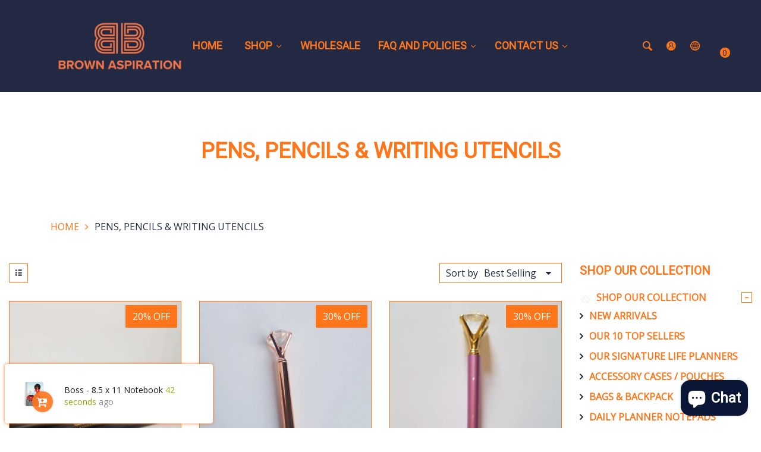

--- FILE ---
content_type: text/html; charset=utf-8
request_url: https://brownaspiration.com/en-au/collections/writing-utencils-pens
body_size: 98788
content:
<!doctype html>
<html lang="en" class="js">
  <head><!--Content in content_for_header -->
<!--LayoutHub-Embed--><link rel="stylesheet" type="text/css" href="data:text/css;base64," media="all">
<!--LH--><!--/LayoutHub-Embed-->
      <link rel="shortcut icon" type="image/x-icon" href="//brownaspiration.com/cdn/shop/t/9/assets/favicon.png?v=34434796515974410481637959634">
    
    <meta charset="utf-8">
    <meta http-equiv="X-UA-Compatible" content="IE=edge" />
    <meta name="viewport" content="viewport-fit=cover, width=device-width,initial-scale=1, user-scalable=0"/>
    <meta name='HandheldFriendly' content='True'>
    <meta name='MobileOptimized' content='375'>
    <meta http-equiv="cleartype" content="on">
    <meta name="theme-color" content="#ff7519"><title>Pens, Pencils &amp; Writing Utencils
&ndash; Brown Aspiration Stationery</title><!-- /snippets/social-meta-tags.liquid -->




<meta property="og:site_name" content="Brown Aspiration Stationery">
<meta property="og:url" content="https://brownaspiration.com/en-au/collections/writing-utencils-pens">
<meta property="og:title" content="Pens, Pencils & Writing Utencils">
<meta property="og:type" content="product.group">
<meta property="og:description" content="This is not your Mama's Stationery Store. Brown Aspiration is a premier stationery marketplace, celebrating positive images of Black culture. From pens and planners to notebooks and backpacks, the brand ">

<meta property="og:image" content="http://brownaspiration.com/cdn/shop/collections/005_Pen_Collection_September_06__2021_PeridotImagery_1200x1200.jpg?v=1636855820">
<meta property="og:image:secure_url" content="https://brownaspiration.com/cdn/shop/collections/005_Pen_Collection_September_06__2021_PeridotImagery_1200x1200.jpg?v=1636855820">


<meta name="twitter:card" content="summary_large_image">
<meta name="twitter:title" content="Pens, Pencils & Writing Utencils">
<meta name="twitter:description" content="This is not your Mama's Stationery Store. Brown Aspiration is a premier stationery marketplace, celebrating positive images of Black culture. From pens and planners to notebooks and backpacks, the brand ">

    <link rel="canonical" href="https://brownaspiration.com/en-au/collections/writing-utencils-pens"/>
    <link rel="preconnect dns-prefetch" href="https://cdn.shopify.com">
    <link rel="preconnect dns-prefetch" href="https://v.shopify.com">
    <link rel="preconnect dns-prefetch" href="https://cdn.shopifycloud.com"><link rel="preload" href="//brownaspiration.com/cdn/shop/t/9/assets/vendor.css?v=156736372359748422261637959692" as="style">
      <link rel="preload" href="//brownaspiration.com/cdn/shop/t/9/assets/theme.scss.css?v=111807849740853457521736660369" as="style">
      <link rel="preload" href="//brownaspiration.com/cdn/shop/t/9/assets/core.scss.css?v=144601537282939374921669522482" as="style">
      <link rel="preload" href="//brownaspiration.com/cdn/shop/t/9/assets/components.scss.css?v=143131577578786781931669522482" as="style">
      <link rel="preload" href="//brownaspiration.com/cdn/shop/t/9/assets/custom.scss.css?v=48487466926911708281669522482" as="style">
      <link rel="preload" href="//brownaspiration.com/cdn/shop/t/9/assets/styles.scss.css?v=147650073229008528421736659838" as="style"><link rel="dns-prefetch preconnect" href="https://fonts.gstatic.com">
    <link ref="preload" href="//fonts.googleapis.com/css?family=.|Roboto:light,normal,bold|Open+Sans:light,normal,bold&&display=swap" as="style" crossorigin="anonymous" /><link rel="preload" href="//brownaspiration.com/cdn/shop/t/9/assets/arenafont.css?v=20063952291577838211736660371" as="style">
    <script>var theme = {moneyFormat: "${{amount}}" }</script>

    <!-- CSS Language translation--><link crossorigin="anonymous" rel="prefetch" href="https://translate.googleapis.com/translate_static/css/translateelement.css" as="style"><!-- End CSSLanguage translation -->

    
<link rel="preconnect dns-prefetch" href="https://wishlist.arenacommerce.com"><!-- Main CSS--><!--===== Google Fonts ===== -->
	<link href="https://fonts.googleapis.com/css?family=Roboto|Open+Sans&display=swap" rel="stylesheet" type="text/css"/><link href="//brownaspiration.com/cdn/shop/t/9/assets/arenafont.css?v=20063952291577838211736660371" rel="stylesheet" type="text/css" media="all" /><link href="//brownaspiration.com/cdn/shop/t/9/assets/vendor.css?v=156736372359748422261637959692" rel="stylesheet" type="text/css" media="all" /><link href="//brownaspiration.com/cdn/shop/t/9/assets/theme.scss.css?v=111807849740853457521736660369" rel="stylesheet" type="text/css" media="all" /><link href="//brownaspiration.com/cdn/shop/t/9/assets/core.scss.css?v=144601537282939374921669522482" rel="stylesheet" type="text/css" media="all" /><link href="//brownaspiration.com/cdn/shop/t/9/assets/components.scss.css?v=143131577578786781931669522482" rel="stylesheet" type="text/css" media="all" /><link href="//brownaspiration.com/cdn/shop/t/9/assets/custom.scss.css?v=48487466926911708281669522482" rel="stylesheet" type="text/css" media="all" /><link href="//brownaspiration.com/cdn/shop/t/9/assets/styles.scss.css?v=147650073229008528421736659838" rel="stylesheet" type="text/css" media="all" /><!-- End Main CSS-->

    <script crossorigin="anonymous" src="//brownaspiration.com/cdn/shop/t/9/assets/lazysizes.min.js?v=134108707915487524791637959646" async></script>
    <script>
/*! jQuery v2.2.3 | (c) jQuery Foundation | jquery.org/license */
!function(a,b){"object"==typeof module&&"object"==typeof module.exports?module.exports=a.document?b(a,!0):function(a){if(!a.document)throw new Error("jQuery requires a window with a document");return b(a)}:b(a)}("undefined"!=typeof window?window:this,function(a,b){var c=[],d=a.document,e=c.slice,f=c.concat,g=c.push,h=c.indexOf,i={},j=i.toString,k=i.hasOwnProperty,l={},m="2.2.3",n=function(a,b){return new n.fn.init(a,b)},o=/^[\s\uFEFF\xA0]+|[\s\uFEFF\xA0]+$/g,p=/^-ms-/,q=/-([\da-z])/gi,r=function(a,b){return b.toUpperCase()};n.fn=n.prototype={jquery:m,constructor:n,selector:"",length:0,toArray:function(){return e.call(this)},get:function(a){return null!=a?0>a?this[a+this.length]:this[a]:e.call(this)},pushStack:function(a){var b=n.merge(this.constructor(),a);return b.prevObject=this,b.context=this.context,b},each:function(a){return n.each(this,a)},map:function(a){return this.pushStack(n.map(this,function(b,c){return a.call(b,c,b)}))},slice:function(){return this.pushStack(e.apply(this,arguments))},first:function(){return this.eq(0)},last:function(){return this.eq(-1)},eq:function(a){var b=this.length,c=+a+(0>a?b:0);return this.pushStack(c>=0&&b>c?[this[c]]:[])},end:function(){return this.prevObject||this.constructor()},push:g,sort:c.sort,splice:c.splice},n.extend=n.fn.extend=function(){var a,b,c,d,e,f,g=arguments[0]||{},h=1,i=arguments.length,j=!1;for("boolean"==typeof g&&(j=g,g=arguments[h]||{},h++),"object"==typeof g||n.isFunction(g)||(g={}),h===i&&(g=this,h--);i>h;h++)if(null!=(a=arguments[h]))for(b in a)c=g[b],d=a[b],g!==d&&(j&&d&&(n.isPlainObject(d)||(e=n.isArray(d)))?(e?(e=!1,f=c&&n.isArray(c)?c:[]):f=c&&n.isPlainObject(c)?c:{},g[b]=n.extend(j,f,d)):void 0!==d&&(g[b]=d));return g},n.extend({expando:"jQuery"+(m+Math.random()).replace(/\D/g,""),isReady:!0,error:function(a){throw new Error(a)},noop:function(){},isFunction:function(a){return"function"===n.type(a)},isArray:Array.isArray,isWindow:function(a){return null!=a&&a===a.window},isNumeric:function(a){var b=a&&a.toString();return!n.isArray(a)&&b-parseFloat(b)+1>=0},isPlainObject:function(a){var b;if("object"!==n.type(a)||a.nodeType||n.isWindow(a))return!1;if(a.constructor&&!k.call(a,"constructor")&&!k.call(a.constructor.prototype||{},"isPrototypeOf"))return!1;for(b in a);return void 0===b||k.call(a,b)},isEmptyObject:function(a){var b;for(b in a)return!1;return!0},type:function(a){return null==a?a+"":"object"==typeof a||"function"==typeof a?i[j.call(a)]||"object":typeof a},globalEval:function(a){var b,c=eval;a=n.trim(a),a&&(1===a.indexOf("use strict")?(b=d.createElement("script"),b.text=a,d.head.appendChild(b).parentNode.removeChild(b)):c(a))},camelCase:function(a){return a.replace(p,"ms-").replace(q,r)},nodeName:function(a,b){return a.nodeName&&a.nodeName.toLowerCase()===b.toLowerCase()},each:function(a,b){var c,d=0;if(s(a)){for(c=a.length;c>d;d++)if(b.call(a[d],d,a[d])===!1)break}else for(d in a)if(b.call(a[d],d,a[d])===!1)break;return a},trim:function(a){return null==a?"":(a+"").replace(o,"")},makeArray:function(a,b){var c=b||[];return null!=a&&(s(Object(a))?n.merge(c,"string"==typeof a?[a]:a):g.call(c,a)),c},inArray:function(a,b,c){return null==b?-1:h.call(b,a,c)},merge:function(a,b){for(var c=+b.length,d=0,e=a.length;c>d;d++)a[e++]=b[d];return a.length=e,a},grep:function(a,b,c){for(var d,e=[],f=0,g=a.length,h=!c;g>f;f++)d=!b(a[f],f),d!==h&&e.push(a[f]);return e},map:function(a,b,c){var d,e,g=0,h=[];if(s(a))for(d=a.length;d>g;g++)e=b(a[g],g,c),null!=e&&h.push(e);else for(g in a)e=b(a[g],g,c),null!=e&&h.push(e);return f.apply([],h)},guid:1,proxy:function(a,b){var c,d,f;return"string"==typeof b&&(c=a[b],b=a,a=c),n.isFunction(a)?(d=e.call(arguments,2),f=function(){return a.apply(b||this,d.concat(e.call(arguments)))},f.guid=a.guid=a.guid||n.guid++,f):void 0},now:Date.now,support:l}),"function"==typeof Symbol&&(n.fn[Symbol.iterator]=c[Symbol.iterator]),n.each("Boolean Number String Function Array Date RegExp Object Error Symbol".split(" "),function(a,b){i["[object "+b+"]"]=b.toLowerCase()});function s(a){var b=!!a&&"length"in a&&a.length,c=n.type(a);return"function"===c||n.isWindow(a)?!1:"array"===c||0===b||"number"==typeof b&&b>0&&b-1 in a}var t=function(a){var b,c,d,e,f,g,h,i,j,k,l,m,n,o,p,q,r,s,t,u="sizzle"+1*new Date,v=a.document,w=0,x=0,y=ga(),z=ga(),A=ga(),B=function(a,b){return a===b&&(l=!0),0},C=1<<31,D={}.hasOwnProperty,E=[],F=E.pop,G=E.push,H=E.push,I=E.slice,J=function(a,b){for(var c=0,d=a.length;d>c;c++)if(a[c]===b)return c;return-1},K="checked|selected|async|autofocus|autoplay|controls|defer|disabled|hidden|ismap|loop|multiple|open|readonly|required|scoped",L="[\\x20\\t\\r\\n\\f]",M="(?:\\\\.|[\\w-]|[^\\x00-\\xa0])+",N="\\["+L+"*("+M+")(?:"+L+"*([*^$|!~]?=)"+L+"*(?:'((?:\\\\.|[^\\\\'])*)'|\"((?:\\\\.|[^\\\\\"])*)\"|("+M+"))|)"+L+"*\\]",O=":("+M+")(?:\\((('((?:\\\\.|[^\\\\'])*)'|\"((?:\\\\.|[^\\\\\"])*)\")|((?:\\\\.|[^\\\\()[\\]]|"+N+")*)|.*)\\)|)",P=new RegExp(L+"+","g"),Q=new RegExp("^"+L+"+|((?:^|[^\\\\])(?:\\\\.)*)"+L+"+$","g"),R=new RegExp("^"+L+"*,"+L+"*"),S=new RegExp("^"+L+"*([>+~]|"+L+")"+L+"*"),T=new RegExp("="+L+"*([^\\]'\"]*?)"+L+"*\\]","g"),U=new RegExp(O),V=new RegExp("^"+M+"$"),W={ID:new RegExp("^#("+M+")"),CLASS:new RegExp("^\\.("+M+")"),TAG:new RegExp("^("+M+"|[*])"),ATTR:new RegExp("^"+N),PSEUDO:new RegExp("^"+O),CHILD:new RegExp("^:(only|first|last|nth|nth-last)-(child|of-type)(?:\\("+L+"*(even|odd|(([+-]|)(\\d*)n|)"+L+"*(?:([+-]|)"+L+"*(\\d+)|))"+L+"*\\)|)","i"),bool:new RegExp("^(?:"+K+")$","i"),needsContext:new RegExp("^"+L+"*[>+~]|:(even|odd|eq|gt|lt|nth|first|last)(?:\\("+L+"*((?:-\\d)?\\d*)"+L+"*\\)|)(?=[^-]|$)","i")},X=/^(?:input|select|textarea|button)$/i,Y=/^h\d$/i,Z=/^[^{]+\{\s*\[native \w/,$=/^(?:#([\w-]+)|(\w+)|\.([\w-]+))$/,_=/[+~]/,aa=/'|\\/g,ba=new RegExp("\\\\([\\da-f]{1,6}"+L+"?|("+L+")|.)","ig"),ca=function(a,b,c){var d="0x"+b-65536;return d!==d||c?b:0>d?String.fromCharCode(d+65536):String.fromCharCode(d>>10|55296,1023&d|56320)},da=function(){m()};try{H.apply(E=I.call(v.childNodes),v.childNodes),E[v.childNodes.length].nodeType}catch(ea){H={apply:E.length?function(a,b){G.apply(a,I.call(b))}:function(a,b){var c=a.length,d=0;while(a[c++]=b[d++]);a.length=c-1}}}function fa(a,b,d,e){var f,h,j,k,l,o,r,s,w=b&&b.ownerDocument,x=b?b.nodeType:9;if(d=d||[],"string"!=typeof a||!a||1!==x&&9!==x&&11!==x)return d;if(!e&&((b?b.ownerDocument||b:v)!==n&&m(b),b=b||n,p)){if(11!==x&&(o=$.exec(a)))if(f=o[1]){if(9===x){if(!(j=b.getElementById(f)))return d;if(j.id===f)return d.push(j),d}else if(w&&(j=w.getElementById(f))&&t(b,j)&&j.id===f)return d.push(j),d}else{if(o[2])return H.apply(d,b.getElementsByTagName(a)),d;if((f=o[3])&&c.getElementsByClassName&&b.getElementsByClassName)return H.apply(d,b.getElementsByClassName(f)),d}if(c.qsa&&!A[a+" "]&&(!q||!q.test(a))){if(1!==x)w=b,s=a;else if("object"!==b.nodeName.toLowerCase()){(k=b.getAttribute("id"))?k=k.replace(aa,"\\$&"):b.setAttribute("id",k=u),r=g(a),h=r.length,l=V.test(k)?"#"+k:"[id='"+k+"']";while(h--)r[h]=l+" "+qa(r[h]);s=r.join(","),w=_.test(a)&&oa(b.parentNode)||b}if(s)try{return H.apply(d,w.querySelectorAll(s)),d}catch(y){}finally{k===u&&b.removeAttribute("id")}}}return i(a.replace(Q,"$1"),b,d,e)}function ga(){var a=[];function b(c,e){return a.push(c+" ")>d.cacheLength&&delete b[a.shift()],b[c+" "]=e}return b}function ha(a){return a[u]=!0,a}function ia(a){var b=n.createElement("div");try{return!!a(b)}catch(c){return!1}finally{b.parentNode&&b.parentNode.removeChild(b),b=null}}function ja(a,b){var c=a.split("|"),e=c.length;while(e--)d.attrHandle[c[e]]=b}function ka(a,b){var c=b&&a,d=c&&1===a.nodeType&&1===b.nodeType&&(~b.sourceIndex||C)-(~a.sourceIndex||C);if(d)return d;if(c)while(c=c.nextSibling)if(c===b)return-1;return a?1:-1}function la(a){return function(b){var c=b.nodeName.toLowerCase();return"input"===c&&b.type===a}}function ma(a){return function(b){var c=b.nodeName.toLowerCase();return("input"===c||"button"===c)&&b.type===a}}function na(a){return ha(function(b){return b=+b,ha(function(c,d){var e,f=a([],c.length,b),g=f.length;while(g--)c[e=f[g]]&&(c[e]=!(d[e]=c[e]))})})}function oa(a){return a&&"undefined"!=typeof a.getElementsByTagName&&a}c=fa.support={},f=fa.isXML=function(a){var b=a&&(a.ownerDocument||a).documentElement;return b?"HTML"!==b.nodeName:!1},m=fa.setDocument=function(a){var b,e,g=a?a.ownerDocument||a:v;return g!==n&&9===g.nodeType&&g.documentElement?(n=g,o=n.documentElement,p=!f(n),(e=n.defaultView)&&e.top!==e&&(e.addEventListener?e.addEventListener("unload",da,!1):e.attachEvent&&e.attachEvent("onunload",da)),c.attributes=ia(function(a){return a.className="i",!a.getAttribute("className")}),c.getElementsByTagName=ia(function(a){return a.appendChild(n.createComment("")),!a.getElementsByTagName("*").length}),c.getElementsByClassName=Z.test(n.getElementsByClassName),c.getById=ia(function(a){return o.appendChild(a).id=u,!n.getElementsByName||!n.getElementsByName(u).length}),c.getById?(d.find.ID=function(a,b){if("undefined"!=typeof b.getElementById&&p){var c=b.getElementById(a);return c?[c]:[]}},d.filter.ID=function(a){var b=a.replace(ba,ca);return function(a){return a.getAttribute("id")===b}}):(delete d.find.ID,d.filter.ID=function(a){var b=a.replace(ba,ca);return function(a){var c="undefined"!=typeof a.getAttributeNode&&a.getAttributeNode("id");return c&&c.value===b}}),d.find.TAG=c.getElementsByTagName?function(a,b){return"undefined"!=typeof b.getElementsByTagName?b.getElementsByTagName(a):c.qsa?b.querySelectorAll(a):void 0}:function(a,b){var c,d=[],e=0,f=b.getElementsByTagName(a);if("*"===a){while(c=f[e++])1===c.nodeType&&d.push(c);return d}return f},d.find.CLASS=c.getElementsByClassName&&function(a,b){return"undefined"!=typeof b.getElementsByClassName&&p?b.getElementsByClassName(a):void 0},r=[],q=[],(c.qsa=Z.test(n.querySelectorAll))&&(ia(function(a){o.appendChild(a).innerHTML="<a id='"+u+"'></a><select id='"+u+"-\r\\' msallowcapture=''><option selected=''></option></select>",a.querySelectorAll("[msallowcapture^='']").length&&q.push("[*^$]="+L+"*(?:''|\"\")"),a.querySelectorAll("[selected]").length||q.push("\\["+L+"*(?:value|"+K+")"),a.querySelectorAll("[id~="+u+"-]").length||q.push("~="),a.querySelectorAll(":checked").length||q.push(":checked"),a.querySelectorAll("a#"+u+"+*").length||q.push(".#.+[+~]")}),ia(function(a){var b=n.createElement("input");b.setAttribute("type","hidden"),a.appendChild(b).setAttribute("name","D"),a.querySelectorAll("[name=d]").length&&q.push("name"+L+"*[*^$|!~]?="),a.querySelectorAll(":enabled").length||q.push(":enabled",":disabled"),a.querySelectorAll("*,:x"),q.push(",.*:")})),(c.matchesSelector=Z.test(s=o.matches||o.webkitMatchesSelector||o.mozMatchesSelector||o.oMatchesSelector||o.msMatchesSelector))&&ia(function(a){c.disconnectedMatch=s.call(a,"div"),s.call(a,"[s!='']:x"),r.push("!=",O)}),q=q.length&&new RegExp(q.join("|")),r=r.length&&new RegExp(r.join("|")),b=Z.test(o.compareDocumentPosition),t=b||Z.test(o.contains)?function(a,b){var c=9===a.nodeType?a.documentElement:a,d=b&&b.parentNode;return a===d||!(!d||1!==d.nodeType||!(c.contains?c.contains(d):a.compareDocumentPosition&&16&a.compareDocumentPosition(d)))}:function(a,b){if(b)while(b=b.parentNode)if(b===a)return!0;return!1},B=b?function(a,b){if(a===b)return l=!0,0;var d=!a.compareDocumentPosition-!b.compareDocumentPosition;return d?d:(d=(a.ownerDocument||a)===(b.ownerDocument||b)?a.compareDocumentPosition(b):1,1&d||!c.sortDetached&&b.compareDocumentPosition(a)===d?a===n||a.ownerDocument===v&&t(v,a)?-1:b===n||b.ownerDocument===v&&t(v,b)?1:k?J(k,a)-J(k,b):0:4&d?-1:1)}:function(a,b){if(a===b)return l=!0,0;var c,d=0,e=a.parentNode,f=b.parentNode,g=[a],h=[b];if(!e||!f)return a===n?-1:b===n?1:e?-1:f?1:k?J(k,a)-J(k,b):0;if(e===f)return ka(a,b);c=a;while(c=c.parentNode)g.unshift(c);c=b;while(c=c.parentNode)h.unshift(c);while(g[d]===h[d])d++;return d?ka(g[d],h[d]):g[d]===v?-1:h[d]===v?1:0},n):n},fa.matches=function(a,b){return fa(a,null,null,b)},fa.matchesSelector=function(a,b){if((a.ownerDocument||a)!==n&&m(a),b=b.replace(T,"='$1']"),c.matchesSelector&&p&&!A[b+" "]&&(!r||!r.test(b))&&(!q||!q.test(b)))try{var d=s.call(a,b);if(d||c.disconnectedMatch||a.document&&11!==a.document.nodeType)return d}catch(e){}return fa(b,n,null,[a]).length>0},fa.contains=function(a,b){return(a.ownerDocument||a)!==n&&m(a),t(a,b)},fa.attr=function(a,b){(a.ownerDocument||a)!==n&&m(a);var e=d.attrHandle[b.toLowerCase()],f=e&&D.call(d.attrHandle,b.toLowerCase())?e(a,b,!p):void 0;return void 0!==f?f:c.attributes||!p?a.getAttribute(b):(f=a.getAttributeNode(b))&&f.specified?f.value:null},fa.error=function(a){throw new Error("Syntax error, unrecognized expression: "+a)},fa.uniqueSort=function(a){var b,d=[],e=0,f=0;if(l=!c.detectDuplicates,k=!c.sortStable&&a.slice(0),a.sort(B),l){while(b=a[f++])b===a[f]&&(e=d.push(f));while(e--)a.splice(d[e],1)}return k=null,a},e=fa.getText=function(a){var b,c="",d=0,f=a.nodeType;if(f){if(1===f||9===f||11===f){if("string"==typeof a.textContent)return a.textContent;for(a=a.firstChild;a;a=a.nextSibling)c+=e(a)}else if(3===f||4===f)return a.nodeValue}else while(b=a[d++])c+=e(b);return c},d=fa.selectors={cacheLength:50,createPseudo:ha,match:W,attrHandle:{},find:{},relative:{">":{dir:"parentNode",first:!0}," ":{dir:"parentNode"},"+":{dir:"previousSibling",first:!0},"~":{dir:"previousSibling"}},preFilter:{ATTR:function(a){return a[1]=a[1].replace(ba,ca),a[3]=(a[3]||a[4]||a[5]||"").replace(ba,ca),"~="===a[2]&&(a[3]=" "+a[3]+" "),a.slice(0,4)},CHILD:function(a){return a[1]=a[1].toLowerCase(),"nth"===a[1].slice(0,3)?(a[3]||fa.error(a[0]),a[4]=+(a[4]?a[5]+(a[6]||1):2*("even"===a[3]||"odd"===a[3])),a[5]=+(a[7]+a[8]||"odd"===a[3])):a[3]&&fa.error(a[0]),a},PSEUDO:function(a){var b,c=!a[6]&&a[2];return W.CHILD.test(a[0])?null:(a[3]?a[2]=a[4]||a[5]||"":c&&U.test(c)&&(b=g(c,!0))&&(b=c.indexOf(")",c.length-b)-c.length)&&(a[0]=a[0].slice(0,b),a[2]=c.slice(0,b)),a.slice(0,3))}},filter:{TAG:function(a){var b=a.replace(ba,ca).toLowerCase();return"*"===a?function(){return!0}:function(a){return a.nodeName&&a.nodeName.toLowerCase()===b}},CLASS:function(a){var b=y[a+" "];return b||(b=new RegExp("(^|"+L+")"+a+"("+L+"|$)"))&&y(a,function(a){return b.test("string"==typeof a.className&&a.className||"undefined"!=typeof a.getAttribute&&a.getAttribute("class")||"")})},ATTR:function(a,b,c){return function(d){var e=fa.attr(d,a);return null==e?"!="===b:b?(e+="","="===b?e===c:"!="===b?e!==c:"^="===b?c&&0===e.indexOf(c):"*="===b?c&&e.indexOf(c)>-1:"$="===b?c&&e.slice(-c.length)===c:"~="===b?(" "+e.replace(P," ")+" ").indexOf(c)>-1:"|="===b?e===c||e.slice(0,c.length+1)===c+"-":!1):!0}},CHILD:function(a,b,c,d,e){var f="nth"!==a.slice(0,3),g="last"!==a.slice(-4),h="of-type"===b;return 1===d&&0===e?function(a){return!!a.parentNode}:function(b,c,i){var j,k,l,m,n,o,p=f!==g?"nextSibling":"previousSibling",q=b.parentNode,r=h&&b.nodeName.toLowerCase(),s=!i&&!h,t=!1;if(q){if(f){while(p){m=b;while(m=m[p])if(h?m.nodeName.toLowerCase()===r:1===m.nodeType)return!1;o=p="only"===a&&!o&&"nextSibling"}return!0}if(o=[g?q.firstChild:q.lastChild],g&&s){m=q,l=m[u]||(m[u]={}),k=l[m.uniqueID]||(l[m.uniqueID]={}),j=k[a]||[],n=j[0]===w&&j[1],t=n&&j[2],m=n&&q.childNodes[n];while(m=++n&&m&&m[p]||(t=n=0)||o.pop())if(1===m.nodeType&&++t&&m===b){k[a]=[w,n,t];break}}else if(s&&(m=b,l=m[u]||(m[u]={}),k=l[m.uniqueID]||(l[m.uniqueID]={}),j=k[a]||[],n=j[0]===w&&j[1],t=n),t===!1)while(m=++n&&m&&m[p]||(t=n=0)||o.pop())if((h?m.nodeName.toLowerCase()===r:1===m.nodeType)&&++t&&(s&&(l=m[u]||(m[u]={}),k=l[m.uniqueID]||(l[m.uniqueID]={}),k[a]=[w,t]),m===b))break;return t-=e,t===d||t%d===0&&t/d>=0}}},PSEUDO:function(a,b){var c,e=d.pseudos[a]||d.setFilters[a.toLowerCase()]||fa.error("unsupported pseudo: "+a);return e[u]?e(b):e.length>1?(c=[a,a,"",b],d.setFilters.hasOwnProperty(a.toLowerCase())?ha(function(a,c){var d,f=e(a,b),g=f.length;while(g--)d=J(a,f[g]),a[d]=!(c[d]=f[g])}):function(a){return e(a,0,c)}):e}},pseudos:{not:ha(function(a){var b=[],c=[],d=h(a.replace(Q,"$1"));return d[u]?ha(function(a,b,c,e){var f,g=d(a,null,e,[]),h=a.length;while(h--)(f=g[h])&&(a[h]=!(b[h]=f))}):function(a,e,f){return b[0]=a,d(b,null,f,c),b[0]=null,!c.pop()}}),has:ha(function(a){return function(b){return fa(a,b).length>0}}),contains:ha(function(a){return a=a.replace(ba,ca),function(b){return(b.textContent||b.innerText||e(b)).indexOf(a)>-1}}),lang:ha(function(a){return V.test(a||"")||fa.error("unsupported lang: "+a),a=a.replace(ba,ca).toLowerCase(),function(b){var c;do if(c=p?b.lang:b.getAttribute("xml:lang")||b.getAttribute("lang"))return c=c.toLowerCase(),c===a||0===c.indexOf(a+"-");while((b=b.parentNode)&&1===b.nodeType);return!1}}),target:function(b){var c=a.location&&a.location.hash;return c&&c.slice(1)===b.id},root:function(a){return a===o},focus:function(a){return a===n.activeElement&&(!n.hasFocus||n.hasFocus())&&!!(a.type||a.href||~a.tabIndex)},enabled:function(a){return a.disabled===!1},disabled:function(a){return a.disabled===!0},checked:function(a){var b=a.nodeName.toLowerCase();return"input"===b&&!!a.checked||"option"===b&&!!a.selected},selected:function(a){return a.parentNode&&a.parentNode.selectedIndex,a.selected===!0},empty:function(a){for(a=a.firstChild;a;a=a.nextSibling)if(a.nodeType<6)return!1;return!0},parent:function(a){return!d.pseudos.empty(a)},header:function(a){return Y.test(a.nodeName)},input:function(a){return X.test(a.nodeName)},button:function(a){var b=a.nodeName.toLowerCase();return"input"===b&&"button"===a.type||"button"===b},text:function(a){var b;return"input"===a.nodeName.toLowerCase()&&"text"===a.type&&(null==(b=a.getAttribute("type"))||"text"===b.toLowerCase())},first:na(function(){return[0]}),last:na(function(a,b){return[b-1]}),eq:na(function(a,b,c){return[0>c?c+b:c]}),even:na(function(a,b){for(var c=0;b>c;c+=2)a.push(c);return a}),odd:na(function(a,b){for(var c=1;b>c;c+=2)a.push(c);return a}),lt:na(function(a,b,c){for(var d=0>c?c+b:c;--d>=0;)a.push(d);return a}),gt:na(function(a,b,c){for(var d=0>c?c+b:c;++d<b;)a.push(d);return a})}},d.pseudos.nth=d.pseudos.eq;for(b in{radio:!0,checkbox:!0,file:!0,password:!0,image:!0})d.pseudos[b]=la(b);for(b in{submit:!0,reset:!0})d.pseudos[b]=ma(b);function pa(){}pa.prototype=d.filters=d.pseudos,d.setFilters=new pa,g=fa.tokenize=function(a,b){var c,e,f,g,h,i,j,k=z[a+" "];if(k)return b?0:k.slice(0);h=a,i=[],j=d.preFilter;while(h){c&&!(e=R.exec(h))||(e&&(h=h.slice(e[0].length)||h),i.push(f=[])),c=!1,(e=S.exec(h))&&(c=e.shift(),f.push({value:c,type:e[0].replace(Q," ")}),h=h.slice(c.length));for(g in d.filter)!(e=W[g].exec(h))||j[g]&&!(e=j[g](e))||(c=e.shift(),f.push({value:c,type:g,matches:e}),h=h.slice(c.length));if(!c)break}return b?h.length:h?fa.error(a):z(a,i).slice(0)};function qa(a){for(var b=0,c=a.length,d="";c>b;b++)d+=a[b].value;return d}function ra(a,b,c){var d=b.dir,e=c&&"parentNode"===d,f=x++;return b.first?function(b,c,f){while(b=b[d])if(1===b.nodeType||e)return a(b,c,f)}:function(b,c,g){var h,i,j,k=[w,f];if(g){while(b=b[d])if((1===b.nodeType||e)&&a(b,c,g))return!0}else while(b=b[d])if(1===b.nodeType||e){if(j=b[u]||(b[u]={}),i=j[b.uniqueID]||(j[b.uniqueID]={}),(h=i[d])&&h[0]===w&&h[1]===f)return k[2]=h[2];if(i[d]=k,k[2]=a(b,c,g))return!0}}}function sa(a){return a.length>1?function(b,c,d){var e=a.length;while(e--)if(!a[e](b,c,d))return!1;return!0}:a[0]}function ta(a,b,c){for(var d=0,e=b.length;e>d;d++)fa(a,b[d],c);return c}function ua(a,b,c,d,e){for(var f,g=[],h=0,i=a.length,j=null!=b;i>h;h++)(f=a[h])&&(c&&!c(f,d,e)||(g.push(f),j&&b.push(h)));return g}function va(a,b,c,d,e,f){return d&&!d[u]&&(d=va(d)),e&&!e[u]&&(e=va(e,f)),ha(function(f,g,h,i){var j,k,l,m=[],n=[],o=g.length,p=f||ta(b||"*",h.nodeType?[h]:h,[]),q=!a||!f&&b?p:ua(p,m,a,h,i),r=c?e||(f?a:o||d)?[]:g:q;if(c&&c(q,r,h,i),d){j=ua(r,n),d(j,[],h,i),k=j.length;while(k--)(l=j[k])&&(r[n[k]]=!(q[n[k]]=l))}if(f){if(e||a){if(e){j=[],k=r.length;while(k--)(l=r[k])&&j.push(q[k]=l);e(null,r=[],j,i)}k=r.length;while(k--)(l=r[k])&&(j=e?J(f,l):m[k])>-1&&(f[j]=!(g[j]=l))}}else r=ua(r===g?r.splice(o,r.length):r),e?e(null,g,r,i):H.apply(g,r)})}function wa(a){for(var b,c,e,f=a.length,g=d.relative[a[0].type],h=g||d.relative[" "],i=g?1:0,k=ra(function(a){return a===b},h,!0),l=ra(function(a){return J(b,a)>-1},h,!0),m=[function(a,c,d){var e=!g&&(d||c!==j)||((b=c).nodeType?k(a,c,d):l(a,c,d));return b=null,e}];f>i;i++)if(c=d.relative[a[i].type])m=[ra(sa(m),c)];else{if(c=d.filter[a[i].type].apply(null,a[i].matches),c[u]){for(e=++i;f>e;e++)if(d.relative[a[e].type])break;return va(i>1&&sa(m),i>1&&qa(a.slice(0,i-1).concat({value:" "===a[i-2].type?"*":""})).replace(Q,"$1"),c,e>i&&wa(a.slice(i,e)),f>e&&wa(a=a.slice(e)),f>e&&qa(a))}m.push(c)}return sa(m)}function xa(a,b){var c=b.length>0,e=a.length>0,f=function(f,g,h,i,k){var l,o,q,r=0,s="0",t=f&&[],u=[],v=j,x=f||e&&d.find.TAG("*",k),y=w+=null==v?1:Math.random()||.1,z=x.length;for(k&&(j=g===n||g||k);s!==z&&null!=(l=x[s]);s++){if(e&&l){o=0,g||l.ownerDocument===n||(m(l),h=!p);while(q=a[o++])if(q(l,g||n,h)){i.push(l);break}k&&(w=y)}c&&((l=!q&&l)&&r--,f&&t.push(l))}if(r+=s,c&&s!==r){o=0;while(q=b[o++])q(t,u,g,h);if(f){if(r>0)while(s--)t[s]||u[s]||(u[s]=F.call(i));u=ua(u)}H.apply(i,u),k&&!f&&u.length>0&&r+b.length>1&&fa.uniqueSort(i)}return k&&(w=y,j=v),t};return c?ha(f):f}return h=fa.compile=function(a,b){var c,d=[],e=[],f=A[a+" "];if(!f){b||(b=g(a)),c=b.length;while(c--)f=wa(b[c]),f[u]?d.push(f):e.push(f);f=A(a,xa(e,d)),f.selector=a}return f},i=fa.select=function(a,b,e,f){var i,j,k,l,m,n="function"==typeof a&&a,o=!f&&g(a=n.selector||a);if(e=e||[],1===o.length){if(j=o[0]=o[0].slice(0),j.length>2&&"ID"===(k=j[0]).type&&c.getById&&9===b.nodeType&&p&&d.relative[j[1].type]){if(b=(d.find.ID(k.matches[0].replace(ba,ca),b)||[])[0],!b)return e;n&&(b=b.parentNode),a=a.slice(j.shift().value.length)}i=W.needsContext.test(a)?0:j.length;while(i--){if(k=j[i],d.relative[l=k.type])break;if((m=d.find[l])&&(f=m(k.matches[0].replace(ba,ca),_.test(j[0].type)&&oa(b.parentNode)||b))){if(j.splice(i,1),a=f.length&&qa(j),!a)return H.apply(e,f),e;break}}}return(n||h(a,o))(f,b,!p,e,!b||_.test(a)&&oa(b.parentNode)||b),e},c.sortStable=u.split("").sort(B).join("")===u,c.detectDuplicates=!!l,m(),c.sortDetached=ia(function(a){return 1&a.compareDocumentPosition(n.createElement("div"))}),ia(function(a){return a.innerHTML="<a href='#'></a>","#"===a.firstChild.getAttribute("href")})||ja("type|href|height|width",function(a,b,c){return c?void 0:a.getAttribute(b,"type"===b.toLowerCase()?1:2)}),c.attributes&&ia(function(a){return a.innerHTML="<input/>",a.firstChild.setAttribute("value",""),""===a.firstChild.getAttribute("value")})||ja("value",function(a,b,c){return c||"input"!==a.nodeName.toLowerCase()?void 0:a.defaultValue}),ia(function(a){return null==a.getAttribute("disabled")})||ja(K,function(a,b,c){var d;return c?void 0:a[b]===!0?b.toLowerCase():(d=a.getAttributeNode(b))&&d.specified?d.value:null}),fa}(a);n.find=t,n.expr=t.selectors,n.expr[":"]=n.expr.pseudos,n.uniqueSort=n.unique=t.uniqueSort,n.text=t.getText,n.isXMLDoc=t.isXML,n.contains=t.contains;var u=function(a,b,c){var d=[],e=void 0!==c;while((a=a[b])&&9!==a.nodeType)if(1===a.nodeType){if(e&&n(a).is(c))break;d.push(a)}return d},v=function(a,b){for(var c=[];a;a=a.nextSibling)1===a.nodeType&&a!==b&&c.push(a);return c},w=n.expr.match.needsContext,x=/^<([\w-]+)\s*\/?>(?:<\/\1>|)$/,y=/^.[^:#\[\.,]*$/;function z(a,b,c){if(n.isFunction(b))return n.grep(a,function(a,d){return!!b.call(a,d,a)!==c});if(b.nodeType)return n.grep(a,function(a){return a===b!==c});if("string"==typeof b){if(y.test(b))return n.filter(b,a,c);b=n.filter(b,a)}return n.grep(a,function(a){return h.call(b,a)>-1!==c})}n.filter=function(a,b,c){var d=b[0];return c&&(a=":not("+a+")"),1===b.length&&1===d.nodeType?n.find.matchesSelector(d,a)?[d]:[]:n.find.matches(a,n.grep(b,function(a){return 1===a.nodeType}))},n.fn.extend({find:function(a){var b,c=this.length,d=[],e=this;if("string"!=typeof a)return this.pushStack(n(a).filter(function(){for(b=0;c>b;b++)if(n.contains(e[b],this))return!0}));for(b=0;c>b;b++)n.find(a,e[b],d);return d=this.pushStack(c>1?n.unique(d):d),d.selector=this.selector?this.selector+" "+a:a,d},filter:function(a){return this.pushStack(z(this,a||[],!1))},not:function(a){return this.pushStack(z(this,a||[],!0))},is:function(a){return!!z(this,"string"==typeof a&&w.test(a)?n(a):a||[],!1).length}});var A,B=/^(?:\s*(<[\w\W]+>)[^>]*|#([\w-]*))$/,C=n.fn.init=function(a,b,c){var e,f;if(!a)return this;if(c=c||A,"string"==typeof a){if(e="<"===a[0]&&">"===a[a.length-1]&&a.length>=3?[null,a,null]:B.exec(a),!e||!e[1]&&b)return!b||b.jquery?(b||c).find(a):this.constructor(b).find(a);if(e[1]){if(b=b instanceof n?b[0]:b,n.merge(this,n.parseHTML(e[1],b&&b.nodeType?b.ownerDocument||b:d,!0)),x.test(e[1])&&n.isPlainObject(b))for(e in b)n.isFunction(this[e])?this[e](b[e]):this.attr(e,b[e]);return this}return f=d.getElementById(e[2]),f&&f.parentNode&&(this.length=1,this[0]=f),this.context=d,this.selector=a,this}return a.nodeType?(this.context=this[0]=a,this.length=1,this):n.isFunction(a)?void 0!==c.ready?c.ready(a):a(n):(void 0!==a.selector&&(this.selector=a.selector,this.context=a.context),n.makeArray(a,this))};C.prototype=n.fn,A=n(d);var D=/^(?:parents|prev(?:Until|All))/,E={children:!0,contents:!0,next:!0,prev:!0};n.fn.extend({has:function(a){var b=n(a,this),c=b.length;return this.filter(function(){for(var a=0;c>a;a++)if(n.contains(this,b[a]))return!0})},closest:function(a,b){for(var c,d=0,e=this.length,f=[],g=w.test(a)||"string"!=typeof a?n(a,b||this.context):0;e>d;d++)for(c=this[d];c&&c!==b;c=c.parentNode)if(c.nodeType<11&&(g?g.index(c)>-1:1===c.nodeType&&n.find.matchesSelector(c,a))){f.push(c);break}return this.pushStack(f.length>1?n.uniqueSort(f):f)},index:function(a){return a?"string"==typeof a?h.call(n(a),this[0]):h.call(this,a.jquery?a[0]:a):this[0]&&this[0].parentNode?this.first().prevAll().length:-1},add:function(a,b){return this.pushStack(n.uniqueSort(n.merge(this.get(),n(a,b))))},addBack:function(a){return this.add(null==a?this.prevObject:this.prevObject.filter(a))}});function F(a,b){while((a=a[b])&&1!==a.nodeType);return a}n.each({parent:function(a){var b=a.parentNode;return b&&11!==b.nodeType?b:null},parents:function(a){return u(a,"parentNode")},parentsUntil:function(a,b,c){return u(a,"parentNode",c)},next:function(a){return F(a,"nextSibling")},prev:function(a){return F(a,"previousSibling")},nextAll:function(a){return u(a,"nextSibling")},prevAll:function(a){return u(a,"previousSibling")},nextUntil:function(a,b,c){return u(a,"nextSibling",c)},prevUntil:function(a,b,c){return u(a,"previousSibling",c)},siblings:function(a){return v((a.parentNode||{}).firstChild,a)},children:function(a){return v(a.firstChild)},contents:function(a){return a.contentDocument||n.merge([],a.childNodes)}},function(a,b){n.fn[a]=function(c,d){var e=n.map(this,b,c);return"Until"!==a.slice(-5)&&(d=c),d&&"string"==typeof d&&(e=n.filter(d,e)),this.length>1&&(E[a]||n.uniqueSort(e),D.test(a)&&e.reverse()),this.pushStack(e)}});var G=/\S+/g;function H(a){var b={};return n.each(a.match(G)||[],function(a,c){b[c]=!0}),b}n.Callbacks=function(a){a="string"==typeof a?H(a):n.extend({},a);var b,c,d,e,f=[],g=[],h=-1,i=function(){for(e=a.once,d=b=!0;g.length;h=-1){c=g.shift();while(++h<f.length)f[h].apply(c[0],c[1])===!1&&a.stopOnFalse&&(h=f.length,c=!1)}a.memory||(c=!1),b=!1,e&&(f=c?[]:"")},j={add:function(){return f&&(c&&!b&&(h=f.length-1,g.push(c)),function d(b){n.each(b,function(b,c){n.isFunction(c)?a.unique&&j.has(c)||f.push(c):c&&c.length&&"string"!==n.type(c)&&d(c)})}(arguments),c&&!b&&i()),this},remove:function(){return n.each(arguments,function(a,b){var c;while((c=n.inArray(b,f,c))>-1)f.splice(c,1),h>=c&&h--}),this},has:function(a){return a?n.inArray(a,f)>-1:f.length>0},empty:function(){return f&&(f=[]),this},disable:function(){return e=g=[],f=c="",this},disabled:function(){return!f},lock:function(){return e=g=[],c||(f=c=""),this},locked:function(){return!!e},fireWith:function(a,c){return e||(c=c||[],c=[a,c.slice?c.slice():c],g.push(c),b||i()),this},fire:function(){return j.fireWith(this,arguments),this},fired:function(){return!!d}};return j},n.extend({Deferred:function(a){var b=[["resolve","done",n.Callbacks("once memory"),"resolved"],["reject","fail",n.Callbacks("once memory"),"rejected"],["notify","progress",n.Callbacks("memory")]],c="pending",d={state:function(){return c},always:function(){return e.done(arguments).fail(arguments),this},then:function(){var a=arguments;return n.Deferred(function(c){n.each(b,function(b,f){var g=n.isFunction(a[b])&&a[b];e[f[1]](function(){var a=g&&g.apply(this,arguments);a&&n.isFunction(a.promise)?a.promise().progress(c.notify).done(c.resolve).fail(c.reject):c[f[0]+"With"](this===d?c.promise():this,g?[a]:arguments)})}),a=null}).promise()},promise:function(a){return null!=a?n.extend(a,d):d}},e={};return d.pipe=d.then,n.each(b,function(a,f){var g=f[2],h=f[3];d[f[1]]=g.add,h&&g.add(function(){c=h},b[1^a][2].disable,b[2][2].lock),e[f[0]]=function(){return e[f[0]+"With"](this===e?d:this,arguments),this},e[f[0]+"With"]=g.fireWith}),d.promise(e),a&&a.call(e,e),e},when:function(a){var b=0,c=e.call(arguments),d=c.length,f=1!==d||a&&n.isFunction(a.promise)?d:0,g=1===f?a:n.Deferred(),h=function(a,b,c){return function(d){b[a]=this,c[a]=arguments.length>1?e.call(arguments):d,c===i?g.notifyWith(b,c):--f||g.resolveWith(b,c)}},i,j,k;if(d>1)for(i=new Array(d),j=new Array(d),k=new Array(d);d>b;b++)c[b]&&n.isFunction(c[b].promise)?c[b].promise().progress(h(b,j,i)).done(h(b,k,c)).fail(g.reject):--f;return f||g.resolveWith(k,c),g.promise()}});var I;n.fn.ready=function(a){return n.ready.promise().done(a),this},n.extend({isReady:!1,readyWait:1,holdReady:function(a){a?n.readyWait++:n.ready(!0)},ready:function(a){(a===!0?--n.readyWait:n.isReady)||(n.isReady=!0,a!==!0&&--n.readyWait>0||(I.resolveWith(d,[n]),n.fn.triggerHandler&&(n(d).triggerHandler("ready"),n(d).off("ready"))))}});function J(){d.removeEventListener("DOMContentLoaded",J),a.removeEventListener("load",J),n.ready()}n.ready.promise=function(b){return I||(I=n.Deferred(),"complete"===d.readyState||"loading"!==d.readyState&&!d.documentElement.doScroll?a.setTimeout(n.ready):(d.addEventListener("DOMContentLoaded",J),a.addEventListener("load",J))),I.promise(b)},n.ready.promise();var K=function(a,b,c,d,e,f,g){var h=0,i=a.length,j=null==c;if("object"===n.type(c)){e=!0;for(h in c)K(a,b,h,c[h],!0,f,g)}else if(void 0!==d&&(e=!0,n.isFunction(d)||(g=!0),j&&(g?(b.call(a,d),b=null):(j=b,b=function(a,b,c){return j.call(n(a),c)})),b))for(;i>h;h++)b(a[h],c,g?d:d.call(a[h],h,b(a[h],c)));return e?a:j?b.call(a):i?b(a[0],c):f},L=function(a){return 1===a.nodeType||9===a.nodeType||!+a.nodeType};function M(){this.expando=n.expando+M.uid++}M.uid=1,M.prototype={register:function(a,b){var c=b||{};return a.nodeType?a[this.expando]=c:Object.defineProperty(a,this.expando,{value:c,writable:!0,configurable:!0}),a[this.expando]},cache:function(a){if(!L(a))return{};var b=a[this.expando];return b||(b={},L(a)&&(a.nodeType?a[this.expando]=b:Object.defineProperty(a,this.expando,{value:b,configurable:!0}))),b},set:function(a,b,c){var d,e=this.cache(a);if("string"==typeof b)e[b]=c;else for(d in b)e[d]=b[d];return e},get:function(a,b){return void 0===b?this.cache(a):a[this.expando]&&a[this.expando][b]},access:function(a,b,c){var d;return void 0===b||b&&"string"==typeof b&&void 0===c?(d=this.get(a,b),void 0!==d?d:this.get(a,n.camelCase(b))):(this.set(a,b,c),void 0!==c?c:b)},remove:function(a,b){var c,d,e,f=a[this.expando];if(void 0!==f){if(void 0===b)this.register(a);else{n.isArray(b)?d=b.concat(b.map(n.camelCase)):(e=n.camelCase(b),b in f?d=[b,e]:(d=e,d=d in f?[d]:d.match(G)||[])),c=d.length;while(c--)delete f[d[c]]}(void 0===b||n.isEmptyObject(f))&&(a.nodeType?a[this.expando]=void 0:delete a[this.expando])}},hasData:function(a){var b=a[this.expando];return void 0!==b&&!n.isEmptyObject(b)}};var N=new M,O=new M,P=/^(?:\{[\w\W]*\}|\[[\w\W]*\])$/,Q=/[A-Z]/g;function R(a,b,c){var d;if(void 0===c&&1===a.nodeType)if(d="data-"+b.replace(Q,"-$&").toLowerCase(),c=a.getAttribute(d),"string"==typeof c){try{c="true"===c?!0:"false"===c?!1:"null"===c?null:+c+""===c?+c:P.test(c)?n.parseJSON(c):c;
}catch(e){}O.set(a,b,c)}else c=void 0;return c}n.extend({hasData:function(a){return O.hasData(a)||N.hasData(a)},data:function(a,b,c){return O.access(a,b,c)},removeData:function(a,b){O.remove(a,b)},_data:function(a,b,c){return N.access(a,b,c)},_removeData:function(a,b){N.remove(a,b)}}),n.fn.extend({data:function(a,b){var c,d,e,f=this[0],g=f&&f.attributes;if(void 0===a){if(this.length&&(e=O.get(f),1===f.nodeType&&!N.get(f,"hasDataAttrs"))){c=g.length;while(c--)g[c]&&(d=g[c].name,0===d.indexOf("data-")&&(d=n.camelCase(d.slice(5)),R(f,d,e[d])));N.set(f,"hasDataAttrs",!0)}return e}return"object"==typeof a?this.each(function(){O.set(this,a)}):K(this,function(b){var c,d;if(f&&void 0===b){if(c=O.get(f,a)||O.get(f,a.replace(Q,"-$&").toLowerCase()),void 0!==c)return c;if(d=n.camelCase(a),c=O.get(f,d),void 0!==c)return c;if(c=R(f,d,void 0),void 0!==c)return c}else d=n.camelCase(a),this.each(function(){var c=O.get(this,d);O.set(this,d,b),a.indexOf("-")>-1&&void 0!==c&&O.set(this,a,b)})},null,b,arguments.length>1,null,!0)},removeData:function(a){return this.each(function(){O.remove(this,a)})}}),n.extend({queue:function(a,b,c){var d;return a?(b=(b||"fx")+"queue",d=N.get(a,b),c&&(!d||n.isArray(c)?d=N.access(a,b,n.makeArray(c)):d.push(c)),d||[]):void 0},dequeue:function(a,b){b=b||"fx";var c=n.queue(a,b),d=c.length,e=c.shift(),f=n._queueHooks(a,b),g=function(){n.dequeue(a,b)};"inprogress"===e&&(e=c.shift(),d--),e&&("fx"===b&&c.unshift("inprogress"),delete f.stop,e.call(a,g,f)),!d&&f&&f.empty.fire()},_queueHooks:function(a,b){var c=b+"queueHooks";return N.get(a,c)||N.access(a,c,{empty:n.Callbacks("once memory").add(function(){N.remove(a,[b+"queue",c])})})}}),n.fn.extend({queue:function(a,b){var c=2;return"string"!=typeof a&&(b=a,a="fx",c--),arguments.length<c?n.queue(this[0],a):void 0===b?this:this.each(function(){var c=n.queue(this,a,b);n._queueHooks(this,a),"fx"===a&&"inprogress"!==c[0]&&n.dequeue(this,a)})},dequeue:function(a){return this.each(function(){n.dequeue(this,a)})},clearQueue:function(a){return this.queue(a||"fx",[])},promise:function(a,b){var c,d=1,e=n.Deferred(),f=this,g=this.length,h=function(){--d||e.resolveWith(f,[f])};"string"!=typeof a&&(b=a,a=void 0),a=a||"fx";while(g--)c=N.get(f[g],a+"queueHooks"),c&&c.empty&&(d++,c.empty.add(h));return h(),e.promise(b)}});var S=/[+-]?(?:\d*\.|)\d+(?:[eE][+-]?\d+|)/.source,T=new RegExp("^(?:([+-])=|)("+S+")([a-z%]*)$","i"),U=["Top","Right","Bottom","Left"],V=function(a,b){return a=b||a,"none"===n.css(a,"display")||!n.contains(a.ownerDocument,a)};function W(a,b,c,d){var e,f=1,g=20,h=d?function(){return d.cur()}:function(){return n.css(a,b,"")},i=h(),j=c&&c[3]||(n.cssNumber[b]?"":"px"),k=(n.cssNumber[b]||"px"!==j&&+i)&&T.exec(n.css(a,b));if(k&&k[3]!==j){j=j||k[3],c=c||[],k=+i||1;do f=f||".5",k/=f,n.style(a,b,k+j);while(f!==(f=h()/i)&&1!==f&&--g)}return c&&(k=+k||+i||0,e=c[1]?k+(c[1]+1)*c[2]:+c[2],d&&(d.unit=j,d.start=k,d.end=e)),e}var X=/^(?:checkbox|radio)$/i,Y=/<([\w:-]+)/,Z=/^$|\/(?:java|ecma)script/i,$={option:[1,"<select multiple='multiple'>","</select>"],thead:[1,"<table>","</table>"],col:[2,"<table><colgroup>","</colgroup></table>"],tr:[2,"<table><tbody>","</tbody></table>"],td:[3,"<table><tbody><tr>","</tr></tbody></table>"],_default:[0,"",""]};$.optgroup=$.option,$.tbody=$.tfoot=$.colgroup=$.caption=$.thead,$.th=$.td;function _(a,b){var c="undefined"!=typeof a.getElementsByTagName?a.getElementsByTagName(b||"*"):"undefined"!=typeof a.querySelectorAll?a.querySelectorAll(b||"*"):[];return void 0===b||b&&n.nodeName(a,b)?n.merge([a],c):c}function aa(a,b){for(var c=0,d=a.length;d>c;c++)N.set(a[c],"globalEval",!b||N.get(b[c],"globalEval"))}var ba=/<|&#?\w+;/;function ca(a,b,c,d,e){for(var f,g,h,i,j,k,l=b.createDocumentFragment(),m=[],o=0,p=a.length;p>o;o++)if(f=a[o],f||0===f)if("object"===n.type(f))n.merge(m,f.nodeType?[f]:f);else if(ba.test(f)){g=g||l.appendChild(b.createElement("div")),h=(Y.exec(f)||["",""])[1].toLowerCase(),i=$[h]||$._default,g.innerHTML=i[1]+n.htmlPrefilter(f)+i[2],k=i[0];while(k--)g=g.lastChild;n.merge(m,g.childNodes),g=l.firstChild,g.textContent=""}else m.push(b.createTextNode(f));l.textContent="",o=0;while(f=m[o++])if(d&&n.inArray(f,d)>-1)e&&e.push(f);else if(j=n.contains(f.ownerDocument,f),g=_(l.appendChild(f),"script"),j&&aa(g),c){k=0;while(f=g[k++])Z.test(f.type||"")&&c.push(f)}return l}!function(){var a=d.createDocumentFragment(),b=a.appendChild(d.createElement("div")),c=d.createElement("input");c.setAttribute("type","radio"),c.setAttribute("checked","checked"),c.setAttribute("name","t"),b.appendChild(c),l.checkClone=b.cloneNode(!0).cloneNode(!0).lastChild.checked,b.innerHTML="<textarea>x</textarea>",l.noCloneChecked=!!b.cloneNode(!0).lastChild.defaultValue}();var da=/^key/,ea=/^(?:mouse|pointer|contextmenu|drag|drop)|click/,fa=/^([^.]*)(?:\.(.+)|)/;function ga(){return!0}function ha(){return!1}function ia(){try{return d.activeElement}catch(a){}}function ja(a,b,c,d,e,f){var g,h;if("object"==typeof b){"string"!=typeof c&&(d=d||c,c=void 0);for(h in b)ja(a,h,c,d,b[h],f);return a}if(null==d&&null==e?(e=c,d=c=void 0):null==e&&("string"==typeof c?(e=d,d=void 0):(e=d,d=c,c=void 0)),e===!1)e=ha;else if(!e)return a;return 1===f&&(g=e,e=function(a){return n().off(a),g.apply(this,arguments)},e.guid=g.guid||(g.guid=n.guid++)),a.each(function(){n.event.add(this,b,e,d,c)})}n.event={global:{},add:function(a,b,c,d,e){var f,g,h,i,j,k,l,m,o,p,q,r=N.get(a);if(r){c.handler&&(f=c,c=f.handler,e=f.selector),c.guid||(c.guid=n.guid++),(i=r.events)||(i=r.events={}),(g=r.handle)||(g=r.handle=function(b){return"undefined"!=typeof n&&n.event.triggered!==b.type?n.event.dispatch.apply(a,arguments):void 0}),b=(b||"").match(G)||[""],j=b.length;while(j--)h=fa.exec(b[j])||[],o=q=h[1],p=(h[2]||"").split(".").sort(),o&&(l=n.event.special[o]||{},o=(e?l.delegateType:l.bindType)||o,l=n.event.special[o]||{},k=n.extend({type:o,origType:q,data:d,handler:c,guid:c.guid,selector:e,needsContext:e&&n.expr.match.needsContext.test(e),namespace:p.join(".")},f),(m=i[o])||(m=i[o]=[],m.delegateCount=0,l.setup&&l.setup.call(a,d,p,g)!==!1||a.addEventListener&&a.addEventListener(o,g)),l.add&&(l.add.call(a,k),k.handler.guid||(k.handler.guid=c.guid)),e?m.splice(m.delegateCount++,0,k):m.push(k),n.event.global[o]=!0)}},remove:function(a,b,c,d,e){var f,g,h,i,j,k,l,m,o,p,q,r=N.hasData(a)&&N.get(a);if(r&&(i=r.events)){b=(b||"").match(G)||[""],j=b.length;while(j--)if(h=fa.exec(b[j])||[],o=q=h[1],p=(h[2]||"").split(".").sort(),o){l=n.event.special[o]||{},o=(d?l.delegateType:l.bindType)||o,m=i[o]||[],h=h[2]&&new RegExp("(^|\\.)"+p.join("\\.(?:.*\\.|)")+"(\\.|$)"),g=f=m.length;while(f--)k=m[f],!e&&q!==k.origType||c&&c.guid!==k.guid||h&&!h.test(k.namespace)||d&&d!==k.selector&&("**"!==d||!k.selector)||(m.splice(f,1),k.selector&&m.delegateCount--,l.remove&&l.remove.call(a,k));g&&!m.length&&(l.teardown&&l.teardown.call(a,p,r.handle)!==!1||n.removeEvent(a,o,r.handle),delete i[o])}else for(o in i)n.event.remove(a,o+b[j],c,d,!0);n.isEmptyObject(i)&&N.remove(a,"handle events")}},dispatch:function(a){a=n.event.fix(a);var b,c,d,f,g,h=[],i=e.call(arguments),j=(N.get(this,"events")||{})[a.type]||[],k=n.event.special[a.type]||{};if(i[0]=a,a.delegateTarget=this,!k.preDispatch||k.preDispatch.call(this,a)!==!1){h=n.event.handlers.call(this,a,j),b=0;while((f=h[b++])&&!a.isPropagationStopped()){a.currentTarget=f.elem,c=0;while((g=f.handlers[c++])&&!a.isImmediatePropagationStopped())a.rnamespace&&!a.rnamespace.test(g.namespace)||(a.handleObj=g,a.data=g.data,d=((n.event.special[g.origType]||{}).handle||g.handler).apply(f.elem,i),void 0!==d&&(a.result=d)===!1&&(a.preventDefault(),a.stopPropagation()))}return k.postDispatch&&k.postDispatch.call(this,a),a.result}},handlers:function(a,b){var c,d,e,f,g=[],h=b.delegateCount,i=a.target;if(h&&i.nodeType&&("click"!==a.type||isNaN(a.button)||a.button<1))for(;i!==this;i=i.parentNode||this)if(1===i.nodeType&&(i.disabled!==!0||"click"!==a.type)){for(d=[],c=0;h>c;c++)f=b[c],e=f.selector+" ",void 0===d[e]&&(d[e]=f.needsContext?n(e,this).index(i)>-1:n.find(e,this,null,[i]).length),d[e]&&d.push(f);d.length&&g.push({elem:i,handlers:d})}return h<b.length&&g.push({elem:this,handlers:b.slice(h)}),g},props:"altKey bubbles cancelable ctrlKey currentTarget detail eventPhase metaKey relatedTarget shiftKey target timeStamp view which".split(" "),fixHooks:{},keyHooks:{props:"char charCode key keyCode".split(" "),filter:function(a,b){return null==a.which&&(a.which=null!=b.charCode?b.charCode:b.keyCode),a}},mouseHooks:{props:"button buttons clientX clientY offsetX offsetY pageX pageY screenX screenY toElement".split(" "),filter:function(a,b){var c,e,f,g=b.button;return null==a.pageX&&null!=b.clientX&&(c=a.target.ownerDocument||d,e=c.documentElement,f=c.body,a.pageX=b.clientX+(e&&e.scrollLeft||f&&f.scrollLeft||0)-(e&&e.clientLeft||f&&f.clientLeft||0),a.pageY=b.clientY+(e&&e.scrollTop||f&&f.scrollTop||0)-(e&&e.clientTop||f&&f.clientTop||0)),a.which||void 0===g||(a.which=1&g?1:2&g?3:4&g?2:0),a}},fix:function(a){if(a[n.expando])return a;var b,c,e,f=a.type,g=a,h=this.fixHooks[f];h||(this.fixHooks[f]=h=ea.test(f)?this.mouseHooks:da.test(f)?this.keyHooks:{}),e=h.props?this.props.concat(h.props):this.props,a=new n.Event(g),b=e.length;while(b--)c=e[b],a[c]=g[c];return a.target||(a.target=d),3===a.target.nodeType&&(a.target=a.target.parentNode),h.filter?h.filter(a,g):a},special:{load:{noBubble:!0},focus:{trigger:function(){return this!==ia()&&this.focus?(this.focus(),!1):void 0},delegateType:"focusin"},blur:{trigger:function(){return this===ia()&&this.blur?(this.blur(),!1):void 0},delegateType:"focusout"},click:{trigger:function(){return"checkbox"===this.type&&this.click&&n.nodeName(this,"input")?(this.click(),!1):void 0},_default:function(a){return n.nodeName(a.target,"a")}},beforeunload:{postDispatch:function(a){void 0!==a.result&&a.originalEvent&&(a.originalEvent.returnValue=a.result)}}}},n.removeEvent=function(a,b,c){a.removeEventListener&&a.removeEventListener(b,c)},n.Event=function(a,b){return this instanceof n.Event?(a&&a.type?(this.originalEvent=a,this.type=a.type,this.isDefaultPrevented=a.defaultPrevented||void 0===a.defaultPrevented&&a.returnValue===!1?ga:ha):this.type=a,b&&n.extend(this,b),this.timeStamp=a&&a.timeStamp||n.now(),void(this[n.expando]=!0)):new n.Event(a,b)},n.Event.prototype={constructor:n.Event,isDefaultPrevented:ha,isPropagationStopped:ha,isImmediatePropagationStopped:ha,preventDefault:function(){var a=this.originalEvent;this.isDefaultPrevented=ga,a&&a.preventDefault()},stopPropagation:function(){var a=this.originalEvent;this.isPropagationStopped=ga,a&&a.stopPropagation()},stopImmediatePropagation:function(){var a=this.originalEvent;this.isImmediatePropagationStopped=ga,a&&a.stopImmediatePropagation(),this.stopPropagation()}},n.each({mouseenter:"mouseover",mouseleave:"mouseout",pointerenter:"pointerover",pointerleave:"pointerout"},function(a,b){n.event.special[a]={delegateType:b,bindType:b,handle:function(a){var c,d=this,e=a.relatedTarget,f=a.handleObj;return e&&(e===d||n.contains(d,e))||(a.type=f.origType,c=f.handler.apply(this,arguments),a.type=b),c}}}),n.fn.extend({on:function(a,b,c,d){return ja(this,a,b,c,d)},one:function(a,b,c,d){return ja(this,a,b,c,d,1)},off:function(a,b,c){var d,e;if(a&&a.preventDefault&&a.handleObj)return d=a.handleObj,n(a.delegateTarget).off(d.namespace?d.origType+"."+d.namespace:d.origType,d.selector,d.handler),this;if("object"==typeof a){for(e in a)this.off(e,b,a[e]);return this}return b!==!1&&"function"!=typeof b||(c=b,b=void 0),c===!1&&(c=ha),this.each(function(){n.event.remove(this,a,c,b)})}});var ka=/<(?!area|br|col|embed|hr|img|input|link|meta|param)(([\w:-]+)[^>]*)\/>/gi,la=/<script|<style|<link/i,ma=/checked\s*(?:[^=]|=\s*.checked.)/i,na=/^true\/(.*)/,oa=/^\s*<!(?:\[CDATA\[|--)|(?:\]\]|--)>\s*$/g;function pa(a,b){return n.nodeName(a,"table")&&n.nodeName(11!==b.nodeType?b:b.firstChild,"tr")?a.getElementsByTagName("tbody")[0]||a.appendChild(a.ownerDocument.createElement("tbody")):a}function qa(a){return a.type=(null!==a.getAttribute("type"))+"/"+a.type,a}function ra(a){var b=na.exec(a.type);return b?a.type=b[1]:a.removeAttribute("type"),a}function sa(a,b){var c,d,e,f,g,h,i,j;if(1===b.nodeType){if(N.hasData(a)&&(f=N.access(a),g=N.set(b,f),j=f.events)){delete g.handle,g.events={};for(e in j)for(c=0,d=j[e].length;d>c;c++)n.event.add(b,e,j[e][c])}O.hasData(a)&&(h=O.access(a),i=n.extend({},h),O.set(b,i))}}function ta(a,b){var c=b.nodeName.toLowerCase();"input"===c&&X.test(a.type)?b.checked=a.checked:"input"!==c&&"textarea"!==c||(b.defaultValue=a.defaultValue)}function ua(a,b,c,d){b=f.apply([],b);var e,g,h,i,j,k,m=0,o=a.length,p=o-1,q=b[0],r=n.isFunction(q);if(r||o>1&&"string"==typeof q&&!l.checkClone&&ma.test(q))return a.each(function(e){var f=a.eq(e);r&&(b[0]=q.call(this,e,f.html())),ua(f,b,c,d)});if(o&&(e=ca(b,a[0].ownerDocument,!1,a,d),g=e.firstChild,1===e.childNodes.length&&(e=g),g||d)){for(h=n.map(_(e,"script"),qa),i=h.length;o>m;m++)j=e,m!==p&&(j=n.clone(j,!0,!0),i&&n.merge(h,_(j,"script"))),c.call(a[m],j,m);if(i)for(k=h[h.length-1].ownerDocument,n.map(h,ra),m=0;i>m;m++)j=h[m],Z.test(j.type||"")&&!N.access(j,"globalEval")&&n.contains(k,j)&&(j.src?n._evalUrl&&n._evalUrl(j.src):n.globalEval(j.textContent.replace(oa,"")))}return a}function va(a,b,c){for(var d,e=b?n.filter(b,a):a,f=0;null!=(d=e[f]);f++)c||1!==d.nodeType||n.cleanData(_(d)),d.parentNode&&(c&&n.contains(d.ownerDocument,d)&&aa(_(d,"script")),d.parentNode.removeChild(d));return a}n.extend({htmlPrefilter:function(a){return a.replace(ka,"<$1></$2>")},clone:function(a,b,c){var d,e,f,g,h=a.cloneNode(!0),i=n.contains(a.ownerDocument,a);if(!(l.noCloneChecked||1!==a.nodeType&&11!==a.nodeType||n.isXMLDoc(a)))for(g=_(h),f=_(a),d=0,e=f.length;e>d;d++)ta(f[d],g[d]);if(b)if(c)for(f=f||_(a),g=g||_(h),d=0,e=f.length;e>d;d++)sa(f[d],g[d]);else sa(a,h);return g=_(h,"script"),g.length>0&&aa(g,!i&&_(a,"script")),h},cleanData:function(a){for(var b,c,d,e=n.event.special,f=0;void 0!==(c=a[f]);f++)if(L(c)){if(b=c[N.expando]){if(b.events)for(d in b.events)e[d]?n.event.remove(c,d):n.removeEvent(c,d,b.handle);c[N.expando]=void 0}c[O.expando]&&(c[O.expando]=void 0)}}}),n.fn.extend({domManip:ua,detach:function(a){return va(this,a,!0)},remove:function(a){return va(this,a)},text:function(a){return K(this,function(a){return void 0===a?n.text(this):this.empty().each(function(){1!==this.nodeType&&11!==this.nodeType&&9!==this.nodeType||(this.textContent=a)})},null,a,arguments.length)},append:function(){return ua(this,arguments,function(a){if(1===this.nodeType||11===this.nodeType||9===this.nodeType){var b=pa(this,a);b.appendChild(a)}})},prepend:function(){return ua(this,arguments,function(a){if(1===this.nodeType||11===this.nodeType||9===this.nodeType){var b=pa(this,a);b.insertBefore(a,b.firstChild)}})},before:function(){return ua(this,arguments,function(a){this.parentNode&&this.parentNode.insertBefore(a,this)})},after:function(){return ua(this,arguments,function(a){this.parentNode&&this.parentNode.insertBefore(a,this.nextSibling)})},empty:function(){for(var a,b=0;null!=(a=this[b]);b++)1===a.nodeType&&(n.cleanData(_(a,!1)),a.textContent="");return this},clone:function(a,b){return a=null==a?!1:a,b=null==b?a:b,this.map(function(){return n.clone(this,a,b)})},html:function(a){return K(this,function(a){var b=this[0]||{},c=0,d=this.length;if(void 0===a&&1===b.nodeType)return b.innerHTML;if("string"==typeof a&&!la.test(a)&&!$[(Y.exec(a)||["",""])[1].toLowerCase()]){a=n.htmlPrefilter(a);try{for(;d>c;c++)b=this[c]||{},1===b.nodeType&&(n.cleanData(_(b,!1)),b.innerHTML=a);b=0}catch(e){}}b&&this.empty().append(a)},null,a,arguments.length)},replaceWith:function(){var a=[];return ua(this,arguments,function(b){var c=this.parentNode;n.inArray(this,a)<0&&(n.cleanData(_(this)),c&&c.replaceChild(b,this))},a)}}),n.each({appendTo:"append",prependTo:"prepend",insertBefore:"before",insertAfter:"after",replaceAll:"replaceWith"},function(a,b){n.fn[a]=function(a){for(var c,d=[],e=n(a),f=e.length-1,h=0;f>=h;h++)c=h===f?this:this.clone(!0),n(e[h])[b](c),g.apply(d,c.get());return this.pushStack(d)}});var wa,xa={HTML:"block",BODY:"block"};function ya(a,b){var c=n(b.createElement(a)).appendTo(b.body),d=n.css(c[0],"display");return c.detach(),d}function za(a){var b=d,c=xa[a];return c||(c=ya(a,b),"none"!==c&&c||(wa=(wa||n("<iframe frameborder='0' width='0' height='0'/>")).appendTo(b.documentElement),b=wa[0].contentDocument,b.write(),b.close(),c=ya(a,b),wa.detach()),xa[a]=c),c}var Aa=/^margin/,Ba=new RegExp("^("+S+")(?!px)[a-z%]+$","i"),Ca=function(b){var c=b.ownerDocument.defaultView;return c&&c.opener||(c=a),c.getComputedStyle(b)},Da=function(a,b,c,d){var e,f,g={};for(f in b)g[f]=a.style[f],a.style[f]=b[f];e=c.apply(a,d||[]);for(f in b)a.style[f]=g[f];return e},Ea=d.documentElement;!function(){var b,c,e,f,g=d.createElement("div"),h=d.createElement("div");if(h.style){h.style.backgroundClip="content-box",h.cloneNode(!0).style.backgroundClip="",l.clearCloneStyle="content-box"===h.style.backgroundClip,g.style.cssText="border:0;width:8px;height:0;top:0;left:-9999px;padding:0;margin-top:1px;position:absolute",g.appendChild(h);function i(){h.style.cssText="-webkit-box-sizing:border-box;-moz-box-sizing:border-box;box-sizing:border-box;position:relative;display:block;margin:auto;border:1px;padding:1px;top:1%;width:50%",h.innerHTML="",Ea.appendChild(g);var d=a.getComputedStyle(h);b="1%"!==d.top,f="2px"===d.marginLeft,c="4px"===d.width,h.style.marginRight="50%",e="4px"===d.marginRight,Ea.removeChild(g)}n.extend(l,{pixelPosition:function(){return i(),b},boxSizingReliable:function(){return null==c&&i(),c},pixelMarginRight:function(){return null==c&&i(),e},reliableMarginLeft:function(){return null==c&&i(),f},reliableMarginRight:function(){var b,c=h.appendChild(d.createElement("div"));return c.style.cssText=h.style.cssText="-webkit-box-sizing:content-box;box-sizing:content-box;display:block;margin:0;border:0;padding:0",c.style.marginRight=c.style.width="0",h.style.width="1px",Ea.appendChild(g),b=!parseFloat(a.getComputedStyle(c).marginRight),Ea.removeChild(g),h.removeChild(c),b}})}}();function Fa(a,b,c){var d,e,f,g,h=a.style;return c=c||Ca(a),g=c?c.getPropertyValue(b)||c[b]:void 0,""!==g&&void 0!==g||n.contains(a.ownerDocument,a)||(g=n.style(a,b)),c&&!l.pixelMarginRight()&&Ba.test(g)&&Aa.test(b)&&(d=h.width,e=h.minWidth,f=h.maxWidth,h.minWidth=h.maxWidth=h.width=g,g=c.width,h.width=d,h.minWidth=e,h.maxWidth=f),void 0!==g?g+"":g}function Ga(a,b){return{get:function(){return a()?void delete this.get:(this.get=b).apply(this,arguments)}}}var Ha=/^(none|table(?!-c[ea]).+)/,Ia={position:"absolute",visibility:"hidden",display:"block"},Ja={letterSpacing:"0",fontWeight:"400"},Ka=["Webkit","O","Moz","ms"],La=d.createElement("div").style;function Ma(a){if(a in La)return a;var b=a[0].toUpperCase()+a.slice(1),c=Ka.length;while(c--)if(a=Ka[c]+b,a in La)return a}function Na(a,b,c){var d=T.exec(b);return d?Math.max(0,d[2]-(c||0))+(d[3]||"px"):b}function Oa(a,b,c,d,e){for(var f=c===(d?"border":"content")?4:"width"===b?1:0,g=0;4>f;f+=2)"margin"===c&&(g+=n.css(a,c+U[f],!0,e)),d?("content"===c&&(g-=n.css(a,"padding"+U[f],!0,e)),"margin"!==c&&(g-=n.css(a,"border"+U[f]+"Width",!0,e))):(g+=n.css(a,"padding"+U[f],!0,e),"padding"!==c&&(g+=n.css(a,"border"+U[f]+"Width",!0,e)));return g}function Pa(b,c,e){var f=!0,g="width"===c?b.offsetWidth:b.offsetHeight,h=Ca(b),i="border-box"===n.css(b,"boxSizing",!1,h);if(d.msFullscreenElement&&a.top!==a&&b.getClientRects().length&&(g=Math.round(100*b.getBoundingClientRect()[c])),0>=g||null==g){if(g=Fa(b,c,h),(0>g||null==g)&&(g=b.style[c]),Ba.test(g))return g;f=i&&(l.boxSizingReliable()||g===b.style[c]),g=parseFloat(g)||0}return g+Oa(b,c,e||(i?"border":"content"),f,h)+"px"}function Qa(a,b){for(var c,d,e,f=[],g=0,h=a.length;h>g;g++)d=a[g],d.style&&(f[g]=N.get(d,"olddisplay"),c=d.style.display,b?(f[g]||"none"!==c||(d.style.display=""),""===d.style.display&&V(d)&&(f[g]=N.access(d,"olddisplay",za(d.nodeName)))):(e=V(d),"none"===c&&e||N.set(d,"olddisplay",e?c:n.css(d,"display"))));for(g=0;h>g;g++)d=a[g],d.style&&(b&&"none"!==d.style.display&&""!==d.style.display||(d.style.display=b?f[g]||"":"none"));return a}n.extend({cssHooks:{opacity:{get:function(a,b){if(b){var c=Fa(a,"opacity");return""===c?"1":c}}}},cssNumber:{animationIterationCount:!0,columnCount:!0,fillOpacity:!0,flexGrow:!0,flexShrink:!0,fontWeight:!0,lineHeight:!0,opacity:!0,order:!0,orphans:!0,widows:!0,zIndex:!0,zoom:!0},cssProps:{"float":"cssFloat"},style:function(a,b,c,d){if(a&&3!==a.nodeType&&8!==a.nodeType&&a.style){var e,f,g,h=n.camelCase(b),i=a.style;return b=n.cssProps[h]||(n.cssProps[h]=Ma(h)||h),g=n.cssHooks[b]||n.cssHooks[h],void 0===c?g&&"get"in g&&void 0!==(e=g.get(a,!1,d))?e:i[b]:(f=typeof c,"string"===f&&(e=T.exec(c))&&e[1]&&(c=W(a,b,e),f="number"),null!=c&&c===c&&("number"===f&&(c+=e&&e[3]||(n.cssNumber[h]?"":"px")),l.clearCloneStyle||""!==c||0!==b.indexOf("background")||(i[b]="inherit"),g&&"set"in g&&void 0===(c=g.set(a,c,d))||(i[b]=c)),void 0)}},css:function(a,b,c,d){var e,f,g,h=n.camelCase(b);return b=n.cssProps[h]||(n.cssProps[h]=Ma(h)||h),g=n.cssHooks[b]||n.cssHooks[h],g&&"get"in g&&(e=g.get(a,!0,c)),void 0===e&&(e=Fa(a,b,d)),"normal"===e&&b in Ja&&(e=Ja[b]),""===c||c?(f=parseFloat(e),c===!0||isFinite(f)?f||0:e):e}}),n.each(["height","width"],function(a,b){n.cssHooks[b]={get:function(a,c,d){return c?Ha.test(n.css(a,"display"))&&0===a.offsetWidth?Da(a,Ia,function(){return Pa(a,b,d)}):Pa(a,b,d):void 0},set:function(a,c,d){var e,f=d&&Ca(a),g=d&&Oa(a,b,d,"border-box"===n.css(a,"boxSizing",!1,f),f);return g&&(e=T.exec(c))&&"px"!==(e[3]||"px")&&(a.style[b]=c,c=n.css(a,b)),Na(a,c,g)}}}),n.cssHooks.marginLeft=Ga(l.reliableMarginLeft,function(a,b){return b?(parseFloat(Fa(a,"marginLeft"))||a.getBoundingClientRect().left-Da(a,{marginLeft:0},function(){return a.getBoundingClientRect().left}))+"px":void 0}),n.cssHooks.marginRight=Ga(l.reliableMarginRight,function(a,b){return b?Da(a,{display:"inline-block"},Fa,[a,"marginRight"]):void 0}),n.each({margin:"",padding:"",border:"Width"},function(a,b){n.cssHooks[a+b]={expand:function(c){for(var d=0,e={},f="string"==typeof c?c.split(" "):[c];4>d;d++)e[a+U[d]+b]=f[d]||f[d-2]||f[0];return e}},Aa.test(a)||(n.cssHooks[a+b].set=Na)}),n.fn.extend({css:function(a,b){return K(this,function(a,b,c){var d,e,f={},g=0;if(n.isArray(b)){for(d=Ca(a),e=b.length;e>g;g++)f[b[g]]=n.css(a,b[g],!1,d);return f}return void 0!==c?n.style(a,b,c):n.css(a,b)},a,b,arguments.length>1)},show:function(){return Qa(this,!0)},hide:function(){return Qa(this)},toggle:function(a){return"boolean"==typeof a?a?this.show():this.hide():this.each(function(){V(this)?n(this).show():n(this).hide()})}});function Ra(a,b,c,d,e){return new Ra.prototype.init(a,b,c,d,e)}n.Tween=Ra,Ra.prototype={constructor:Ra,init:function(a,b,c,d,e,f){this.elem=a,this.prop=c,this.easing=e||n.easing._default,this.options=b,this.start=this.now=this.cur(),this.end=d,this.unit=f||(n.cssNumber[c]?"":"px")},cur:function(){var a=Ra.propHooks[this.prop];return a&&a.get?a.get(this):Ra.propHooks._default.get(this)},run:function(a){var b,c=Ra.propHooks[this.prop];return this.options.duration?this.pos=b=n.easing[this.easing](a,this.options.duration*a,0,1,this.options.duration):this.pos=b=a,this.now=(this.end-this.start)*b+this.start,this.options.step&&this.options.step.call(this.elem,this.now,this),c&&c.set?c.set(this):Ra.propHooks._default.set(this),this}},Ra.prototype.init.prototype=Ra.prototype,Ra.propHooks={_default:{get:function(a){var b;return 1!==a.elem.nodeType||null!=a.elem[a.prop]&&null==a.elem.style[a.prop]?a.elem[a.prop]:(b=n.css(a.elem,a.prop,""),b&&"auto"!==b?b:0)},set:function(a){n.fx.step[a.prop]?n.fx.step[a.prop](a):1!==a.elem.nodeType||null==a.elem.style[n.cssProps[a.prop]]&&!n.cssHooks[a.prop]?a.elem[a.prop]=a.now:n.style(a.elem,a.prop,a.now+a.unit)}}},Ra.propHooks.scrollTop=Ra.propHooks.scrollLeft={set:function(a){a.elem.nodeType&&a.elem.parentNode&&(a.elem[a.prop]=a.now)}},n.easing={linear:function(a){return a},swing:function(a){return.5-Math.cos(a*Math.PI)/2},_default:"swing"},n.fx=Ra.prototype.init,n.fx.step={};var Sa,Ta,Ua=/^(?:toggle|show|hide)$/,Va=/queueHooks$/;function Wa(){return a.setTimeout(function(){Sa=void 0}),Sa=n.now()}function Xa(a,b){var c,d=0,e={height:a};for(b=b?1:0;4>d;d+=2-b)c=U[d],e["margin"+c]=e["padding"+c]=a;return b&&(e.opacity=e.width=a),e}function Ya(a,b,c){for(var d,e=(_a.tweeners[b]||[]).concat(_a.tweeners["*"]),f=0,g=e.length;g>f;f++)if(d=e[f].call(c,b,a))return d}function Za(a,b,c){var d,e,f,g,h,i,j,k,l=this,m={},o=a.style,p=a.nodeType&&V(a),q=N.get(a,"fxshow");c.queue||(h=n._queueHooks(a,"fx"),null==h.unqueued&&(h.unqueued=0,i=h.empty.fire,h.empty.fire=function(){h.unqueued||i()}),h.unqueued++,l.always(function(){l.always(function(){h.unqueued--,n.queue(a,"fx").length||h.empty.fire()})})),1===a.nodeType&&("height"in b||"width"in b)&&(c.overflow=[o.overflow,o.overflowX,o.overflowY],j=n.css(a,"display"),k="none"===j?N.get(a,"olddisplay")||za(a.nodeName):j,"inline"===k&&"none"===n.css(a,"float")&&(o.display="inline-block")),c.overflow&&(o.overflow="hidden",l.always(function(){o.overflow=c.overflow[0],o.overflowX=c.overflow[1],o.overflowY=c.overflow[2]}));for(d in b)if(e=b[d],Ua.exec(e)){if(delete b[d],f=f||"toggle"===e,e===(p?"hide":"show")){if("show"!==e||!q||void 0===q[d])continue;p=!0}m[d]=q&&q[d]||n.style(a,d)}else j=void 0;if(n.isEmptyObject(m))"inline"===("none"===j?za(a.nodeName):j)&&(o.display=j);else{q?"hidden"in q&&(p=q.hidden):q=N.access(a,"fxshow",{}),f&&(q.hidden=!p),p?n(a).show():l.done(function(){n(a).hide()}),l.done(function(){var b;N.remove(a,"fxshow");for(b in m)n.style(a,b,m[b])});for(d in m)g=Ya(p?q[d]:0,d,l),d in q||(q[d]=g.start,p&&(g.end=g.start,g.start="width"===d||"height"===d?1:0))}}function $a(a,b){var c,d,e,f,g;for(c in a)if(d=n.camelCase(c),e=b[d],f=a[c],n.isArray(f)&&(e=f[1],f=a[c]=f[0]),c!==d&&(a[d]=f,delete a[c]),g=n.cssHooks[d],g&&"expand"in g){f=g.expand(f),delete a[d];for(c in f)c in a||(a[c]=f[c],b[c]=e)}else b[d]=e}function _a(a,b,c){var d,e,f=0,g=_a.prefilters.length,h=n.Deferred().always(function(){delete i.elem}),i=function(){if(e)return!1;for(var b=Sa||Wa(),c=Math.max(0,j.startTime+j.duration-b),d=c/j.duration||0,f=1-d,g=0,i=j.tweens.length;i>g;g++)j.tweens[g].run(f);return h.notifyWith(a,[j,f,c]),1>f&&i?c:(h.resolveWith(a,[j]),!1)},j=h.promise({elem:a,props:n.extend({},b),opts:n.extend(!0,{specialEasing:{},easing:n.easing._default},c),originalProperties:b,originalOptions:c,startTime:Sa||Wa(),duration:c.duration,tweens:[],createTween:function(b,c){var d=n.Tween(a,j.opts,b,c,j.opts.specialEasing[b]||j.opts.easing);return j.tweens.push(d),d},stop:function(b){var c=0,d=b?j.tweens.length:0;if(e)return this;for(e=!0;d>c;c++)j.tweens[c].run(1);return b?(h.notifyWith(a,[j,1,0]),h.resolveWith(a,[j,b])):h.rejectWith(a,[j,b]),this}}),k=j.props;for($a(k,j.opts.specialEasing);g>f;f++)if(d=_a.prefilters[f].call(j,a,k,j.opts))return n.isFunction(d.stop)&&(n._queueHooks(j.elem,j.opts.queue).stop=n.proxy(d.stop,d)),d;return n.map(k,Ya,j),n.isFunction(j.opts.start)&&j.opts.start.call(a,j),n.fx.timer(n.extend(i,{elem:a,anim:j,queue:j.opts.queue})),j.progress(j.opts.progress).done(j.opts.done,j.opts.complete).fail(j.opts.fail).always(j.opts.always)}n.Animation=n.extend(_a,{tweeners:{"*":[function(a,b){var c=this.createTween(a,b);return W(c.elem,a,T.exec(b),c),c}]},tweener:function(a,b){n.isFunction(a)?(b=a,a=["*"]):a=a.match(G);for(var c,d=0,e=a.length;e>d;d++)c=a[d],_a.tweeners[c]=_a.tweeners[c]||[],_a.tweeners[c].unshift(b)},prefilters:[Za],prefilter:function(a,b){b?_a.prefilters.unshift(a):_a.prefilters.push(a)}}),n.speed=function(a,b,c){var d=a&&"object"==typeof a?n.extend({},a):{complete:c||!c&&b||n.isFunction(a)&&a,duration:a,easing:c&&b||b&&!n.isFunction(b)&&b};return d.duration=n.fx.off?0:"number"==typeof d.duration?d.duration:d.duration in n.fx.speeds?n.fx.speeds[d.duration]:n.fx.speeds._default,null!=d.queue&&d.queue!==!0||(d.queue="fx"),d.old=d.complete,d.complete=function(){n.isFunction(d.old)&&d.old.call(this),d.queue&&n.dequeue(this,d.queue)},d},n.fn.extend({fadeTo:function(a,b,c,d){return this.filter(V).css("opacity",0).show().end().animate({opacity:b},a,c,d)},animate:function(a,b,c,d){var e=n.isEmptyObject(a),f=n.speed(b,c,d),g=function(){var b=_a(this,n.extend({},a),f);(e||N.get(this,"finish"))&&b.stop(!0)};return g.finish=g,e||f.queue===!1?this.each(g):this.queue(f.queue,g)},stop:function(a,b,c){var d=function(a){var b=a.stop;delete a.stop,b(c)};return"string"!=typeof a&&(c=b,b=a,a=void 0),b&&a!==!1&&this.queue(a||"fx",[]),this.each(function(){var b=!0,e=null!=a&&a+"queueHooks",f=n.timers,g=N.get(this);if(e)g[e]&&g[e].stop&&d(g[e]);else for(e in g)g[e]&&g[e].stop&&Va.test(e)&&d(g[e]);for(e=f.length;e--;)f[e].elem!==this||null!=a&&f[e].queue!==a||(f[e].anim.stop(c),b=!1,f.splice(e,1));!b&&c||n.dequeue(this,a)})},finish:function(a){return a!==!1&&(a=a||"fx"),this.each(function(){var b,c=N.get(this),d=c[a+"queue"],e=c[a+"queueHooks"],f=n.timers,g=d?d.length:0;for(c.finish=!0,n.queue(this,a,[]),e&&e.stop&&e.stop.call(this,!0),b=f.length;b--;)f[b].elem===this&&f[b].queue===a&&(f[b].anim.stop(!0),f.splice(b,1));for(b=0;g>b;b++)d[b]&&d[b].finish&&d[b].finish.call(this);delete c.finish})}}),n.each(["toggle","show","hide"],function(a,b){var c=n.fn[b];n.fn[b]=function(a,d,e){return null==a||"boolean"==typeof a?c.apply(this,arguments):this.animate(Xa(b,!0),a,d,e)}}),n.each({slideDown:Xa("show"),slideUp:Xa("hide"),slideToggle:Xa("toggle"),fadeIn:{opacity:"show"},fadeOut:{opacity:"hide"},fadeToggle:{opacity:"toggle"}},function(a,b){n.fn[a]=function(a,c,d){return this.animate(b,a,c,d)}}),n.timers=[],n.fx.tick=function(){var a,b=0,c=n.timers;for(Sa=n.now();b<c.length;b++)a=c[b],a()||c[b]!==a||c.splice(b--,1);c.length||n.fx.stop(),Sa=void 0},n.fx.timer=function(a){n.timers.push(a),a()?n.fx.start():n.timers.pop()},n.fx.interval=13,n.fx.start=function(){Ta||(Ta=a.setInterval(n.fx.tick,n.fx.interval))},n.fx.stop=function(){a.clearInterval(Ta),Ta=null},n.fx.speeds={slow:600,fast:200,_default:400},n.fn.delay=function(b,c){return b=n.fx?n.fx.speeds[b]||b:b,c=c||"fx",this.queue(c,function(c,d){var e=a.setTimeout(c,b);d.stop=function(){a.clearTimeout(e)}})},function(){var a=d.createElement("input"),b=d.createElement("select"),c=b.appendChild(d.createElement("option"));a.type="checkbox",l.checkOn=""!==a.value,l.optSelected=c.selected,b.disabled=!0,l.optDisabled=!c.disabled,a=d.createElement("input"),a.value="t",a.type="radio",l.radioValue="t"===a.value}();var ab,bb=n.expr.attrHandle;n.fn.extend({attr:function(a,b){return K(this,n.attr,a,b,arguments.length>1)},removeAttr:function(a){return this.each(function(){n.removeAttr(this,a)})}}),n.extend({attr:function(a,b,c){var d,e,f=a.nodeType;if(3!==f&&8!==f&&2!==f)return"undefined"==typeof a.getAttribute?n.prop(a,b,c):(1===f&&n.isXMLDoc(a)||(b=b.toLowerCase(),e=n.attrHooks[b]||(n.expr.match.bool.test(b)?ab:void 0)),void 0!==c?null===c?void n.removeAttr(a,b):e&&"set"in e&&void 0!==(d=e.set(a,c,b))?d:(a.setAttribute(b,c+""),c):e&&"get"in e&&null!==(d=e.get(a,b))?d:(d=n.find.attr(a,b),null==d?void 0:d))},attrHooks:{type:{set:function(a,b){if(!l.radioValue&&"radio"===b&&n.nodeName(a,"input")){var c=a.value;return a.setAttribute("type",b),c&&(a.value=c),b}}}},removeAttr:function(a,b){var c,d,e=0,f=b&&b.match(G);if(f&&1===a.nodeType)while(c=f[e++])d=n.propFix[c]||c,n.expr.match.bool.test(c)&&(a[d]=!1),a.removeAttribute(c)}}),ab={set:function(a,b,c){return b===!1?n.removeAttr(a,c):a.setAttribute(c,c),c}},n.each(n.expr.match.bool.source.match(/\w+/g),function(a,b){var c=bb[b]||n.find.attr;bb[b]=function(a,b,d){var e,f;return d||(f=bb[b],bb[b]=e,e=null!=c(a,b,d)?b.toLowerCase():null,bb[b]=f),e}});var cb=/^(?:input|select|textarea|button)$/i,db=/^(?:a|area)$/i;n.fn.extend({prop:function(a,b){return K(this,n.prop,a,b,arguments.length>1)},removeProp:function(a){return this.each(function(){delete this[n.propFix[a]||a]})}}),n.extend({prop:function(a,b,c){var d,e,f=a.nodeType;if(3!==f&&8!==f&&2!==f)return 1===f&&n.isXMLDoc(a)||(b=n.propFix[b]||b,
e=n.propHooks[b]),void 0!==c?e&&"set"in e&&void 0!==(d=e.set(a,c,b))?d:a[b]=c:e&&"get"in e&&null!==(d=e.get(a,b))?d:a[b]},propHooks:{tabIndex:{get:function(a){var b=n.find.attr(a,"tabindex");return b?parseInt(b,10):cb.test(a.nodeName)||db.test(a.nodeName)&&a.href?0:-1}}},propFix:{"for":"htmlFor","class":"className"}}),l.optSelected||(n.propHooks.selected={get:function(a){var b=a.parentNode;return b&&b.parentNode&&b.parentNode.selectedIndex,null},set:function(a){var b=a.parentNode;b&&(b.selectedIndex,b.parentNode&&b.parentNode.selectedIndex)}}),n.each(["tabIndex","readOnly","maxLength","cellSpacing","cellPadding","rowSpan","colSpan","useMap","frameBorder","contentEditable"],function(){n.propFix[this.toLowerCase()]=this});var eb=/[\t\r\n\f]/g;function fb(a){return a.getAttribute&&a.getAttribute("class")||""}n.fn.extend({addClass:function(a){var b,c,d,e,f,g,h,i=0;if(n.isFunction(a))return this.each(function(b){n(this).addClass(a.call(this,b,fb(this)))});if("string"==typeof a&&a){b=a.match(G)||[];while(c=this[i++])if(e=fb(c),d=1===c.nodeType&&(" "+e+" ").replace(eb," ")){g=0;while(f=b[g++])d.indexOf(" "+f+" ")<0&&(d+=f+" ");h=n.trim(d),e!==h&&c.setAttribute("class",h)}}return this},removeClass:function(a){var b,c,d,e,f,g,h,i=0;if(n.isFunction(a))return this.each(function(b){n(this).removeClass(a.call(this,b,fb(this)))});if(!arguments.length)return this.attr("class","");if("string"==typeof a&&a){b=a.match(G)||[];while(c=this[i++])if(e=fb(c),d=1===c.nodeType&&(" "+e+" ").replace(eb," ")){g=0;while(f=b[g++])while(d.indexOf(" "+f+" ")>-1)d=d.replace(" "+f+" "," ");h=n.trim(d),e!==h&&c.setAttribute("class",h)}}return this},toggleClass:function(a,b){var c=typeof a;return"boolean"==typeof b&&"string"===c?b?this.addClass(a):this.removeClass(a):n.isFunction(a)?this.each(function(c){n(this).toggleClass(a.call(this,c,fb(this),b),b)}):this.each(function(){var b,d,e,f;if("string"===c){d=0,e=n(this),f=a.match(G)||[];while(b=f[d++])e.hasClass(b)?e.removeClass(b):e.addClass(b)}else void 0!==a&&"boolean"!==c||(b=fb(this),b&&N.set(this,"__className__",b),this.setAttribute&&this.setAttribute("class",b||a===!1?"":N.get(this,"__className__")||""))})},hasClass:function(a){var b,c,d=0;b=" "+a+" ";while(c=this[d++])if(1===c.nodeType&&(" "+fb(c)+" ").replace(eb," ").indexOf(b)>-1)return!0;return!1}});var gb=/\r/g,hb=/[\x20\t\r\n\f]+/g;n.fn.extend({val:function(a){var b,c,d,e=this[0];{if(arguments.length)return d=n.isFunction(a),this.each(function(c){var e;1===this.nodeType&&(e=d?a.call(this,c,n(this).val()):a,null==e?e="":"number"==typeof e?e+="":n.isArray(e)&&(e=n.map(e,function(a){return null==a?"":a+""})),b=n.valHooks[this.type]||n.valHooks[this.nodeName.toLowerCase()],b&&"set"in b&&void 0!==b.set(this,e,"value")||(this.value=e))});if(e)return b=n.valHooks[e.type]||n.valHooks[e.nodeName.toLowerCase()],b&&"get"in b&&void 0!==(c=b.get(e,"value"))?c:(c=e.value,"string"==typeof c?c.replace(gb,""):null==c?"":c)}}}),n.extend({valHooks:{option:{get:function(a){var b=n.find.attr(a,"value");return null!=b?b:n.trim(n.text(a)).replace(hb," ")}},select:{get:function(a){for(var b,c,d=a.options,e=a.selectedIndex,f="select-one"===a.type||0>e,g=f?null:[],h=f?e+1:d.length,i=0>e?h:f?e:0;h>i;i++)if(c=d[i],(c.selected||i===e)&&(l.optDisabled?!c.disabled:null===c.getAttribute("disabled"))&&(!c.parentNode.disabled||!n.nodeName(c.parentNode,"optgroup"))){if(b=n(c).val(),f)return b;g.push(b)}return g},set:function(a,b){var c,d,e=a.options,f=n.makeArray(b),g=e.length;while(g--)d=e[g],(d.selected=n.inArray(n.valHooks.option.get(d),f)>-1)&&(c=!0);return c||(a.selectedIndex=-1),f}}}}),n.each(["radio","checkbox"],function(){n.valHooks[this]={set:function(a,b){return n.isArray(b)?a.checked=n.inArray(n(a).val(),b)>-1:void 0}},l.checkOn||(n.valHooks[this].get=function(a){return null===a.getAttribute("value")?"on":a.value})});var ib=/^(?:focusinfocus|focusoutblur)$/;n.extend(n.event,{trigger:function(b,c,e,f){var g,h,i,j,l,m,o,p=[e||d],q=k.call(b,"type")?b.type:b,r=k.call(b,"namespace")?b.namespace.split("."):[];if(h=i=e=e||d,3!==e.nodeType&&8!==e.nodeType&&!ib.test(q+n.event.triggered)&&(q.indexOf(".")>-1&&(r=q.split("."),q=r.shift(),r.sort()),l=q.indexOf(":")<0&&"on"+q,b=b[n.expando]?b:new n.Event(q,"object"==typeof b&&b),b.isTrigger=f?2:3,b.namespace=r.join("."),b.rnamespace=b.namespace?new RegExp("(^|\\.)"+r.join("\\.(?:.*\\.|)")+"(\\.|$)"):null,b.result=void 0,b.target||(b.target=e),c=null==c?[b]:n.makeArray(c,[b]),o=n.event.special[q]||{},f||!o.trigger||o.trigger.apply(e,c)!==!1)){if(!f&&!o.noBubble&&!n.isWindow(e)){for(j=o.delegateType||q,ib.test(j+q)||(h=h.parentNode);h;h=h.parentNode)p.push(h),i=h;i===(e.ownerDocument||d)&&p.push(i.defaultView||i.parentWindow||a)}g=0;while((h=p[g++])&&!b.isPropagationStopped())b.type=g>1?j:o.bindType||q,m=(N.get(h,"events")||{})[b.type]&&N.get(h,"handle"),m&&m.apply(h,c),m=l&&h[l],m&&m.apply&&L(h)&&(b.result=m.apply(h,c),b.result===!1&&b.preventDefault());return b.type=q,f||b.isDefaultPrevented()||o._default&&o._default.apply(p.pop(),c)!==!1||!L(e)||l&&n.isFunction(e[q])&&!n.isWindow(e)&&(i=e[l],i&&(e[l]=null),n.event.triggered=q,e[q](),n.event.triggered=void 0,i&&(e[l]=i)),b.result}},simulate:function(a,b,c){var d=n.extend(new n.Event,c,{type:a,isSimulated:!0});n.event.trigger(d,null,b),d.isDefaultPrevented()&&c.preventDefault()}}),n.fn.extend({trigger:function(a,b){return this.each(function(){n.event.trigger(a,b,this)})},triggerHandler:function(a,b){var c=this[0];return c?n.event.trigger(a,b,c,!0):void 0}}),n.each("blur focus focusin focusout load resize scroll unload click dblclick mousedown mouseup mousemove mouseover mouseout mouseenter mouseleave change select submit keydown keypress keyup error contextmenu".split(" "),function(a,b){n.fn[b]=function(a,c){return arguments.length>0?this.on(b,null,a,c):this.trigger(b)}}),n.fn.extend({hover:function(a,b){return this.mouseenter(a).mouseleave(b||a)}}),l.focusin="onfocusin"in a,l.focusin||n.each({focus:"focusin",blur:"focusout"},function(a,b){var c=function(a){n.event.simulate(b,a.target,n.event.fix(a))};n.event.special[b]={setup:function(){var d=this.ownerDocument||this,e=N.access(d,b);e||d.addEventListener(a,c,!0),N.access(d,b,(e||0)+1)},teardown:function(){var d=this.ownerDocument||this,e=N.access(d,b)-1;e?N.access(d,b,e):(d.removeEventListener(a,c,!0),N.remove(d,b))}}});var jb=a.location,kb=n.now(),lb=/\?/;n.parseJSON=function(a){return JSON.parse(a+"")},n.parseXML=function(b){var c;if(!b||"string"!=typeof b)return null;try{c=(new a.DOMParser).parseFromString(b,"text/xml")}catch(d){c=void 0}return c&&!c.getElementsByTagName("parsererror").length||n.error("Invalid XML: "+b),c};var mb=/#.*$/,nb=/([?&])_=[^&]*/,ob=/^(.*?):[ \t]*([^\r\n]*)$/gm,pb=/^(?:about|app|app-storage|.+-extension|file|res|widget):$/,qb=/^(?:GET|HEAD)$/,rb=/^\/\//,sb={},tb={},ub="*/".concat("*"),vb=d.createElement("a");vb.href=jb.href;function wb(a){return function(b,c){"string"!=typeof b&&(c=b,b="*");var d,e=0,f=b.toLowerCase().match(G)||[];if(n.isFunction(c))while(d=f[e++])"+"===d[0]?(d=d.slice(1)||"*",(a[d]=a[d]||[]).unshift(c)):(a[d]=a[d]||[]).push(c)}}function xb(a,b,c,d){var e={},f=a===tb;function g(h){var i;return e[h]=!0,n.each(a[h]||[],function(a,h){var j=h(b,c,d);return"string"!=typeof j||f||e[j]?f?!(i=j):void 0:(b.dataTypes.unshift(j),g(j),!1)}),i}return g(b.dataTypes[0])||!e["*"]&&g("*")}function yb(a,b){var c,d,e=n.ajaxSettings.flatOptions||{};for(c in b)void 0!==b[c]&&((e[c]?a:d||(d={}))[c]=b[c]);return d&&n.extend(!0,a,d),a}function zb(a,b,c){var d,e,f,g,h=a.contents,i=a.dataTypes;while("*"===i[0])i.shift(),void 0===d&&(d=a.mimeType||b.getResponseHeader("Content-Type"));if(d)for(e in h)if(h[e]&&h[e].test(d)){i.unshift(e);break}if(i[0]in c)f=i[0];else{for(e in c){if(!i[0]||a.converters[e+" "+i[0]]){f=e;break}g||(g=e)}f=f||g}return f?(f!==i[0]&&i.unshift(f),c[f]):void 0}function Ab(a,b,c,d){var e,f,g,h,i,j={},k=a.dataTypes.slice();if(k[1])for(g in a.converters)j[g.toLowerCase()]=a.converters[g];f=k.shift();while(f)if(a.responseFields[f]&&(c[a.responseFields[f]]=b),!i&&d&&a.dataFilter&&(b=a.dataFilter(b,a.dataType)),i=f,f=k.shift())if("*"===f)f=i;else if("*"!==i&&i!==f){if(g=j[i+" "+f]||j["* "+f],!g)for(e in j)if(h=e.split(" "),h[1]===f&&(g=j[i+" "+h[0]]||j["* "+h[0]])){g===!0?g=j[e]:j[e]!==!0&&(f=h[0],k.unshift(h[1]));break}if(g!==!0)if(g&&a["throws"])b=g(b);else try{b=g(b)}catch(l){return{state:"parsererror",error:g?l:"No conversion from "+i+" to "+f}}}return{state:"success",data:b}}n.extend({active:0,lastModified:{},etag:{},ajaxSettings:{url:jb.href,type:"GET",isLocal:pb.test(jb.protocol),global:!0,processData:!0,async:!0,contentType:"application/x-www-form-urlencoded; charset=UTF-8",accepts:{"*":ub,text:"text/plain",html:"text/html",xml:"application/xml, text/xml",json:"application/json, text/javascript"},contents:{xml:/\bxml\b/,html:/\bhtml/,json:/\bjson\b/},responseFields:{xml:"responseXML",text:"responseText",json:"responseJSON"},converters:{"* text":String,"text html":!0,"text json":n.parseJSON,"text xml":n.parseXML},flatOptions:{url:!0,context:!0}},ajaxSetup:function(a,b){return b?yb(yb(a,n.ajaxSettings),b):yb(n.ajaxSettings,a)},ajaxPrefilter:wb(sb),ajaxTransport:wb(tb),ajax:function(b,c){"object"==typeof b&&(c=b,b=void 0),c=c||{};var e,f,g,h,i,j,k,l,m=n.ajaxSetup({},c),o=m.context||m,p=m.context&&(o.nodeType||o.jquery)?n(o):n.event,q=n.Deferred(),r=n.Callbacks("once memory"),s=m.statusCode||{},t={},u={},v=0,w="canceled",x={readyState:0,getResponseHeader:function(a){var b;if(2===v){if(!h){h={};while(b=ob.exec(g))h[b[1].toLowerCase()]=b[2]}b=h[a.toLowerCase()]}return null==b?null:b},getAllResponseHeaders:function(){return 2===v?g:null},setRequestHeader:function(a,b){var c=a.toLowerCase();return v||(a=u[c]=u[c]||a,t[a]=b),this},overrideMimeType:function(a){return v||(m.mimeType=a),this},statusCode:function(a){var b;if(a)if(2>v)for(b in a)s[b]=[s[b],a[b]];else x.always(a[x.status]);return this},abort:function(a){var b=a||w;return e&&e.abort(b),z(0,b),this}};if(q.promise(x).complete=r.add,x.success=x.done,x.error=x.fail,m.url=((b||m.url||jb.href)+"").replace(mb,"").replace(rb,jb.protocol+"//"),m.type=c.method||c.type||m.method||m.type,m.dataTypes=n.trim(m.dataType||"*").toLowerCase().match(G)||[""],null==m.crossDomain){j=d.createElement("a");try{j.href=m.url,j.href=j.href,m.crossDomain=vb.protocol+"//"+vb.host!=j.protocol+"//"+j.host}catch(y){m.crossDomain=!0}}if(m.data&&m.processData&&"string"!=typeof m.data&&(m.data=n.param(m.data,m.traditional)),xb(sb,m,c,x),2===v)return x;k=n.event&&m.global,k&&0===n.active++&&n.event.trigger("ajaxStart"),m.type=m.type.toUpperCase(),m.hasContent=!qb.test(m.type),f=m.url,m.hasContent||(m.data&&(f=m.url+=(lb.test(f)?"&":"?")+m.data,delete m.data),m.cache===!1&&(m.url=nb.test(f)?f.replace(nb,"$1_="+kb++):f+(lb.test(f)?"&":"?")+"_="+kb++)),m.ifModified&&(n.lastModified[f]&&x.setRequestHeader("If-Modified-Since",n.lastModified[f]),n.etag[f]&&x.setRequestHeader("If-None-Match",n.etag[f])),(m.data&&m.hasContent&&m.contentType!==!1||c.contentType)&&x.setRequestHeader("Content-Type",m.contentType),x.setRequestHeader("Accept",m.dataTypes[0]&&m.accepts[m.dataTypes[0]]?m.accepts[m.dataTypes[0]]+("*"!==m.dataTypes[0]?", "+ub+"; q=0.01":""):m.accepts["*"]);for(l in m.headers)x.setRequestHeader(l,m.headers[l]);if(m.beforeSend&&(m.beforeSend.call(o,x,m)===!1||2===v))return x.abort();w="abort";for(l in{success:1,error:1,complete:1})x[l](m[l]);if(e=xb(tb,m,c,x)){if(x.readyState=1,k&&p.trigger("ajaxSend",[x,m]),2===v)return x;m.async&&m.timeout>0&&(i=a.setTimeout(function(){x.abort("timeout")},m.timeout));try{v=1,e.send(t,z)}catch(y){if(!(2>v))throw y;z(-1,y)}}else z(-1,"No Transport");function z(b,c,d,h){var j,l,t,u,w,y=c;2!==v&&(v=2,i&&a.clearTimeout(i),e=void 0,g=h||"",x.readyState=b>0?4:0,j=b>=200&&300>b||304===b,d&&(u=zb(m,x,d)),u=Ab(m,u,x,j),j?(m.ifModified&&(w=x.getResponseHeader("Last-Modified"),w&&(n.lastModified[f]=w),w=x.getResponseHeader("etag"),w&&(n.etag[f]=w)),204===b||"HEAD"===m.type?y="nocontent":304===b?y="notmodified":(y=u.state,l=u.data,t=u.error,j=!t)):(t=y,!b&&y||(y="error",0>b&&(b=0))),x.status=b,x.statusText=(c||y)+"",j?q.resolveWith(o,[l,y,x]):q.rejectWith(o,[x,y,t]),x.statusCode(s),s=void 0,k&&p.trigger(j?"ajaxSuccess":"ajaxError",[x,m,j?l:t]),r.fireWith(o,[x,y]),k&&(p.trigger("ajaxComplete",[x,m]),--n.active||n.event.trigger("ajaxStop")))}return x},getJSON:function(a,b,c){return n.get(a,b,c,"json")},getScript:function(a,b){return n.get(a,void 0,b,"script")}}),n.each(["get","post"],function(a,b){n[b]=function(a,c,d,e){return n.isFunction(c)&&(e=e||d,d=c,c=void 0),n.ajax(n.extend({url:a,type:b,dataType:e,data:c,success:d},n.isPlainObject(a)&&a))}}),n._evalUrl=function(a){return n.ajax({url:a,type:"GET",dataType:"script",async:!1,global:!1,"throws":!0})},n.fn.extend({wrapAll:function(a){var b;return n.isFunction(a)?this.each(function(b){n(this).wrapAll(a.call(this,b))}):(this[0]&&(b=n(a,this[0].ownerDocument).eq(0).clone(!0),this[0].parentNode&&b.insertBefore(this[0]),b.map(function(){var a=this;while(a.firstElementChild)a=a.firstElementChild;return a}).append(this)),this)},wrapInner:function(a){return n.isFunction(a)?this.each(function(b){n(this).wrapInner(a.call(this,b))}):this.each(function(){var b=n(this),c=b.contents();c.length?c.wrapAll(a):b.append(a)})},wrap:function(a){var b=n.isFunction(a);return this.each(function(c){n(this).wrapAll(b?a.call(this,c):a)})},unwrap:function(){return this.parent().each(function(){n.nodeName(this,"body")||n(this).replaceWith(this.childNodes)}).end()}}),n.expr.filters.hidden=function(a){return!n.expr.filters.visible(a)},n.expr.filters.visible=function(a){return a.offsetWidth>0||a.offsetHeight>0||a.getClientRects().length>0};var Bb=/%20/g,Cb=/\[\]$/,Db=/\r?\n/g,Eb=/^(?:submit|button|image|reset|file)$/i,Fb=/^(?:input|select|textarea|keygen)/i;function Gb(a,b,c,d){var e;if(n.isArray(b))n.each(b,function(b,e){c||Cb.test(a)?d(a,e):Gb(a+"["+("object"==typeof e&&null!=e?b:"")+"]",e,c,d)});else if(c||"object"!==n.type(b))d(a,b);else for(e in b)Gb(a+"["+e+"]",b[e],c,d)}n.param=function(a,b){var c,d=[],e=function(a,b){b=n.isFunction(b)?b():null==b?"":b,d[d.length]=encodeURIComponent(a)+"="+encodeURIComponent(b)};if(void 0===b&&(b=n.ajaxSettings&&n.ajaxSettings.traditional),n.isArray(a)||a.jquery&&!n.isPlainObject(a))n.each(a,function(){e(this.name,this.value)});else for(c in a)Gb(c,a[c],b,e);return d.join("&").replace(Bb,"+")},n.fn.extend({serialize:function(){return n.param(this.serializeArray())},serializeArray:function(){return this.map(function(){var a=n.prop(this,"elements");return a?n.makeArray(a):this}).filter(function(){var a=this.type;return this.name&&!n(this).is(":disabled")&&Fb.test(this.nodeName)&&!Eb.test(a)&&(this.checked||!X.test(a))}).map(function(a,b){var c=n(this).val();return null==c?null:n.isArray(c)?n.map(c,function(a){return{name:b.name,value:a.replace(Db,"\r\n")}}):{name:b.name,value:c.replace(Db,"\r\n")}}).get()}}),n.ajaxSettings.xhr=function(){try{return new a.XMLHttpRequest}catch(b){}};var Hb={0:200,1223:204},Ib=n.ajaxSettings.xhr();l.cors=!!Ib&&"withCredentials"in Ib,l.ajax=Ib=!!Ib,n.ajaxTransport(function(b){var c,d;return l.cors||Ib&&!b.crossDomain?{send:function(e,f){var g,h=b.xhr();if(h.open(b.type,b.url,b.async,b.username,b.password),b.xhrFields)for(g in b.xhrFields)h[g]=b.xhrFields[g];b.mimeType&&h.overrideMimeType&&h.overrideMimeType(b.mimeType),b.crossDomain||e["X-Requested-With"]||(e["X-Requested-With"]="XMLHttpRequest");for(g in e)h.setRequestHeader(g,e[g]);c=function(a){return function(){c&&(c=d=h.onload=h.onerror=h.onabort=h.onreadystatechange=null,"abort"===a?h.abort():"error"===a?"number"!=typeof h.status?f(0,"error"):f(h.status,h.statusText):f(Hb[h.status]||h.status,h.statusText,"text"!==(h.responseType||"text")||"string"!=typeof h.responseText?{binary:h.response}:{text:h.responseText},h.getAllResponseHeaders()))}},h.onload=c(),d=h.onerror=c("error"),void 0!==h.onabort?h.onabort=d:h.onreadystatechange=function(){4===h.readyState&&a.setTimeout(function(){c&&d()})},c=c("abort");try{h.send(b.hasContent&&b.data||null)}catch(i){if(c)throw i}},abort:function(){c&&c()}}:void 0}),n.ajaxSetup({accepts:{script:"text/javascript, application/javascript, application/ecmascript, application/x-ecmascript"},contents:{script:/\b(?:java|ecma)script\b/},converters:{"text script":function(a){return n.globalEval(a),a}}}),n.ajaxPrefilter("script",function(a){void 0===a.cache&&(a.cache=!1),a.crossDomain&&(a.type="GET")}),n.ajaxTransport("script",function(a){if(a.crossDomain){var b,c;return{send:function(e,f){b=n("<script>").prop({charset:a.scriptCharset,src:a.url}).on("load error",c=function(a){b.remove(),c=null,a&&f("error"===a.type?404:200,a.type)}),d.head.appendChild(b[0])},abort:function(){c&&c()}}}});var Jb=[],Kb=/(=)\?(?=&|$)|\?\?/;n.ajaxSetup({jsonp:"callback",jsonpCallback:function(){var a=Jb.pop()||n.expando+"_"+kb++;return this[a]=!0,a}}),n.ajaxPrefilter("json jsonp",function(b,c,d){var e,f,g,h=b.jsonp!==!1&&(Kb.test(b.url)?"url":"string"==typeof b.data&&0===(b.contentType||"").indexOf("application/x-www-form-urlencoded")&&Kb.test(b.data)&&"data");return h||"jsonp"===b.dataTypes[0]?(e=b.jsonpCallback=n.isFunction(b.jsonpCallback)?b.jsonpCallback():b.jsonpCallback,h?b[h]=b[h].replace(Kb,"$1"+e):b.jsonp!==!1&&(b.url+=(lb.test(b.url)?"&":"?")+b.jsonp+"="+e),b.converters["script json"]=function(){return g||n.error(e+" was not called"),g[0]},b.dataTypes[0]="json",f=a[e],a[e]=function(){g=arguments},d.always(function(){void 0===f?n(a).removeProp(e):a[e]=f,b[e]&&(b.jsonpCallback=c.jsonpCallback,Jb.push(e)),g&&n.isFunction(f)&&f(g[0]),g=f=void 0}),"script"):void 0}),n.parseHTML=function(a,b,c){if(!a||"string"!=typeof a)return null;"boolean"==typeof b&&(c=b,b=!1),b=b||d;var e=x.exec(a),f=!c&&[];return e?[b.createElement(e[1])]:(e=ca([a],b,f),f&&f.length&&n(f).remove(),n.merge([],e.childNodes))};var Lb=n.fn.load;n.fn.load=function(a,b,c){if("string"!=typeof a&&Lb)return Lb.apply(this,arguments);var d,e,f,g=this,h=a.indexOf(" ");return h>-1&&(d=n.trim(a.slice(h)),a=a.slice(0,h)),n.isFunction(b)?(c=b,b=void 0):b&&"object"==typeof b&&(e="POST"),g.length>0&&n.ajax({url:a,type:e||"GET",dataType:"html",data:b}).done(function(a){f=arguments,g.html(d?n("<div>").append(n.parseHTML(a)).find(d):a)}).always(c&&function(a,b){g.each(function(){c.apply(this,f||[a.responseText,b,a])})}),this},n.each(["ajaxStart","ajaxStop","ajaxComplete","ajaxError","ajaxSuccess","ajaxSend"],function(a,b){n.fn[b]=function(a){return this.on(b,a)}}),n.expr.filters.animated=function(a){return n.grep(n.timers,function(b){return a===b.elem}).length};function Mb(a){return n.isWindow(a)?a:9===a.nodeType&&a.defaultView}n.offset={setOffset:function(a,b,c){var d,e,f,g,h,i,j,k=n.css(a,"position"),l=n(a),m={};"static"===k&&(a.style.position="relative"),h=l.offset(),f=n.css(a,"top"),i=n.css(a,"left"),j=("absolute"===k||"fixed"===k)&&(f+i).indexOf("auto")>-1,j?(d=l.position(),g=d.top,e=d.left):(g=parseFloat(f)||0,e=parseFloat(i)||0),n.isFunction(b)&&(b=b.call(a,c,n.extend({},h))),null!=b.top&&(m.top=b.top-h.top+g),null!=b.left&&(m.left=b.left-h.left+e),"using"in b?b.using.call(a,m):l.css(m)}},n.fn.extend({offset:function(a){if(arguments.length)return void 0===a?this:this.each(function(b){n.offset.setOffset(this,a,b)});var b,c,d=this[0],e={top:0,left:0},f=d&&d.ownerDocument;if(f)return b=f.documentElement,n.contains(b,d)?(e=d.getBoundingClientRect(),c=Mb(f),{top:e.top+c.pageYOffset-b.clientTop,left:e.left+c.pageXOffset-b.clientLeft}):e},position:function(){if(this[0]){var a,b,c=this[0],d={top:0,left:0};return"fixed"===n.css(c,"position")?b=c.getBoundingClientRect():(a=this.offsetParent(),b=this.offset(),n.nodeName(a[0],"html")||(d=a.offset()),d.top+=n.css(a[0],"borderTopWidth",!0),d.left+=n.css(a[0],"borderLeftWidth",!0)),{top:b.top-d.top-n.css(c,"marginTop",!0),left:b.left-d.left-n.css(c,"marginLeft",!0)}}},offsetParent:function(){return this.map(function(){var a=this.offsetParent;while(a&&"static"===n.css(a,"position"))a=a.offsetParent;return a||Ea})}}),n.each({scrollLeft:"pageXOffset",scrollTop:"pageYOffset"},function(a,b){var c="pageYOffset"===b;n.fn[a]=function(d){return K(this,function(a,d,e){var f=Mb(a);return void 0===e?f?f[b]:a[d]:void(f?f.scrollTo(c?f.pageXOffset:e,c?e:f.pageYOffset):a[d]=e)},a,d,arguments.length)}}),n.each(["top","left"],function(a,b){n.cssHooks[b]=Ga(l.pixelPosition,function(a,c){return c?(c=Fa(a,b),Ba.test(c)?n(a).position()[b]+"px":c):void 0})}),n.each({Height:"height",Width:"width"},function(a,b){n.each({padding:"inner"+a,content:b,"":"outer"+a},function(c,d){n.fn[d]=function(d,e){var f=arguments.length&&(c||"boolean"!=typeof d),g=c||(d===!0||e===!0?"margin":"border");return K(this,function(b,c,d){var e;return n.isWindow(b)?b.document.documentElement["client"+a]:9===b.nodeType?(e=b.documentElement,Math.max(b.body["scroll"+a],e["scroll"+a],b.body["offset"+a],e["offset"+a],e["client"+a])):void 0===d?n.css(b,c,g):n.style(b,c,d,g)},b,f?d:void 0,f,null)}})}),n.fn.extend({bind:function(a,b,c){return this.on(a,null,b,c)},unbind:function(a,b){return this.off(a,null,b)},delegate:function(a,b,c,d){return this.on(b,a,c,d)},undelegate:function(a,b,c){return 1===arguments.length?this.off(a,"**"):this.off(b,a||"**",c)},size:function(){return this.length}}),n.fn.andSelf=n.fn.addBack,"function"==typeof define&&define.amd&&define("jquery",[],function(){return n});var Nb=a.jQuery,Ob=a.$;return n.noConflict=function(b){return a.$===n&&(a.$=Ob),b&&a.jQuery===n&&(a.jQuery=Nb),n},b||(a.jQuery=a.$=n),n});


/*!
 * Javascript Cookie v1.5.1
 * https://github.com/js-cookie/js-cookie
 *
 * Copyright 2006, 2014 Klaus Hartl
 * Released under the MIT license
 */
!function(e){var o;if("function"==typeof define&&define.amd)define(["jquery"],e);else if("object"==typeof exports){try{o=require("jquery")}catch(e){}module.exports=e(o)}else{var n=window.Cookies,r=window.Cookies=e(window.jQuery);r.noConflict=function(){return window.Cookies=n,r}}}(function(e){var o=/\+/g;function n(e){return c.raw?e:encodeURIComponent(e)}function r(e,n){var r=c.raw?e:function(e){0===e.indexOf('"')&&(e=e.slice(1,-1).replace(/\\"/g,'"').replace(/\\\\/g,"\\"));try{return e=decodeURIComponent(e.replace(o," ")),c.json?JSON.parse(e):e}catch(e){}}(e);return i(n)?n(r):r}function t(){for(var e,o,n=0,r={};n<arguments.length;n++){o=arguments[n];for(e in o)r[e]=o[e]}return r}function i(e){return"[object Function]"===Object.prototype.toString.call(e)}var c=function(e,o,u){if(arguments.length>1&&!i(o)){if("number"==typeof(u=t(c.defaults,u)).expires){var s=u.expires,f=u.expires=new Date;f.setMilliseconds(f.getMilliseconds()+864e5*s)}return document.cookie=[n(e),"=",(a=o,n(c.json?JSON.stringify(a):String(a))),u.expires?"; expires="+u.expires.toUTCString():"",u.path?"; path="+u.path:"",u.domain?"; domain="+u.domain:"",u.secure?"; secure":""].join("")}for(var a,d,p=e?void 0:{},l=document.cookie?document.cookie.split("; "):[],m=0,v=l.length;m<v;m++){var g=l[m].split("="),w=(d=g.shift(),c.raw?d:decodeURIComponent(d)),j=g.join("=");if(e===w){p=r(j,o);break}e||void 0===(j=r(j))||(p[w]=j)}return p};return c.get=c.set=c,c.defaults={},c.remove=function(e,o){return c(e,"",t(o,{expires:-1})),!c(e)},e&&(e.cookie=c,e.removeCookie=c.remove),c});
</script>


    <!-- Content for header -->
    <script>window.performance && window.performance.mark && window.performance.mark('shopify.content_for_header.start');</script><meta name="google-site-verification" content="KuKGbnoBSjWVjqvgH34nrNZNa57_42IPI4wLtOUqLOw">
<meta name="google-site-verification" content="Ist--OYr-OabN7c_t26MKOrb3xsDV3e7jS__R77NfOM">
<meta id="shopify-digital-wallet" name="shopify-digital-wallet" content="/60486451408/digital_wallets/dialog">
<meta name="shopify-checkout-api-token" content="6e6198d4abc9400b93e2148d52cc9c45">
<meta id="in-context-paypal-metadata" data-shop-id="60486451408" data-venmo-supported="true" data-environment="production" data-locale="en_US" data-paypal-v4="true" data-currency="AUD">
<link rel="alternate" type="application/atom+xml" title="Feed" href="/en-au/collections/writing-utencils-pens.atom" />
<link rel="alternate" hreflang="x-default" href="https://brownaspiration.com/collections/writing-utencils-pens">
<link rel="alternate" hreflang="en" href="https://brownaspiration.com/collections/writing-utencils-pens">
<link rel="alternate" hreflang="en-AU" href="https://brownaspiration.com/en-au/collections/writing-utencils-pens">
<link rel="alternate" hreflang="en-FR" href="https://brownaspiration.com/en-fr/collections/writing-utencils-pens">
<link rel="alternate" type="application/json+oembed" href="https://brownaspiration.com/en-au/collections/writing-utencils-pens.oembed">
<script async="async" src="/checkouts/internal/preloads.js?locale=en-AU"></script>
<link rel="preconnect" href="https://shop.app" crossorigin="anonymous">
<script async="async" src="https://shop.app/checkouts/internal/preloads.js?locale=en-AU&shop_id=60486451408" crossorigin="anonymous"></script>
<script id="apple-pay-shop-capabilities" type="application/json">{"shopId":60486451408,"countryCode":"US","currencyCode":"AUD","merchantCapabilities":["supports3DS"],"merchantId":"gid:\/\/shopify\/Shop\/60486451408","merchantName":"Brown Aspiration Stationery","requiredBillingContactFields":["postalAddress","email"],"requiredShippingContactFields":["postalAddress","email"],"shippingType":"shipping","supportedNetworks":["visa","masterCard","amex","discover","elo","jcb"],"total":{"type":"pending","label":"Brown Aspiration Stationery","amount":"1.00"},"shopifyPaymentsEnabled":true,"supportsSubscriptions":true}</script>
<script id="shopify-features" type="application/json">{"accessToken":"6e6198d4abc9400b93e2148d52cc9c45","betas":["rich-media-storefront-analytics"],"domain":"brownaspiration.com","predictiveSearch":true,"shopId":60486451408,"locale":"en"}</script>
<script>var Shopify = Shopify || {};
Shopify.shop = "brown-aspiration-stationery.myshopify.com";
Shopify.locale = "en";
Shopify.currency = {"active":"AUD","rate":"1.533698439"};
Shopify.country = "AU";
Shopify.theme = {"name":"Handy - Home 15 with Installments message","id":127305318608,"schema_name":"Handy","schema_version":"4.2","theme_store_id":null,"role":"main"};
Shopify.theme.handle = "null";
Shopify.theme.style = {"id":null,"handle":null};
Shopify.cdnHost = "brownaspiration.com/cdn";
Shopify.routes = Shopify.routes || {};
Shopify.routes.root = "/en-au/";</script>
<script type="module">!function(o){(o.Shopify=o.Shopify||{}).modules=!0}(window);</script>
<script>!function(o){function n(){var o=[];function n(){o.push(Array.prototype.slice.apply(arguments))}return n.q=o,n}var t=o.Shopify=o.Shopify||{};t.loadFeatures=n(),t.autoloadFeatures=n()}(window);</script>
<script>
  window.ShopifyPay = window.ShopifyPay || {};
  window.ShopifyPay.apiHost = "shop.app\/pay";
  window.ShopifyPay.redirectState = null;
</script>
<script id="shop-js-analytics" type="application/json">{"pageType":"collection"}</script>
<script defer="defer" async type="module" src="//brownaspiration.com/cdn/shopifycloud/shop-js/modules/v2/client.init-shop-cart-sync_BApSsMSl.en.esm.js"></script>
<script defer="defer" async type="module" src="//brownaspiration.com/cdn/shopifycloud/shop-js/modules/v2/chunk.common_CBoos6YZ.esm.js"></script>
<script type="module">
  await import("//brownaspiration.com/cdn/shopifycloud/shop-js/modules/v2/client.init-shop-cart-sync_BApSsMSl.en.esm.js");
await import("//brownaspiration.com/cdn/shopifycloud/shop-js/modules/v2/chunk.common_CBoos6YZ.esm.js");

  window.Shopify.SignInWithShop?.initShopCartSync?.({"fedCMEnabled":true,"windoidEnabled":true});

</script>
<script>
  window.Shopify = window.Shopify || {};
  if (!window.Shopify.featureAssets) window.Shopify.featureAssets = {};
  window.Shopify.featureAssets['shop-js'] = {"shop-cart-sync":["modules/v2/client.shop-cart-sync_DJczDl9f.en.esm.js","modules/v2/chunk.common_CBoos6YZ.esm.js"],"init-fed-cm":["modules/v2/client.init-fed-cm_BzwGC0Wi.en.esm.js","modules/v2/chunk.common_CBoos6YZ.esm.js"],"init-windoid":["modules/v2/client.init-windoid_BS26ThXS.en.esm.js","modules/v2/chunk.common_CBoos6YZ.esm.js"],"shop-cash-offers":["modules/v2/client.shop-cash-offers_DthCPNIO.en.esm.js","modules/v2/chunk.common_CBoos6YZ.esm.js","modules/v2/chunk.modal_Bu1hFZFC.esm.js"],"shop-button":["modules/v2/client.shop-button_D_JX508o.en.esm.js","modules/v2/chunk.common_CBoos6YZ.esm.js"],"init-shop-email-lookup-coordinator":["modules/v2/client.init-shop-email-lookup-coordinator_DFwWcvrS.en.esm.js","modules/v2/chunk.common_CBoos6YZ.esm.js"],"shop-toast-manager":["modules/v2/client.shop-toast-manager_tEhgP2F9.en.esm.js","modules/v2/chunk.common_CBoos6YZ.esm.js"],"shop-login-button":["modules/v2/client.shop-login-button_DwLgFT0K.en.esm.js","modules/v2/chunk.common_CBoos6YZ.esm.js","modules/v2/chunk.modal_Bu1hFZFC.esm.js"],"avatar":["modules/v2/client.avatar_BTnouDA3.en.esm.js"],"init-shop-cart-sync":["modules/v2/client.init-shop-cart-sync_BApSsMSl.en.esm.js","modules/v2/chunk.common_CBoos6YZ.esm.js"],"pay-button":["modules/v2/client.pay-button_BuNmcIr_.en.esm.js","modules/v2/chunk.common_CBoos6YZ.esm.js"],"init-shop-for-new-customer-accounts":["modules/v2/client.init-shop-for-new-customer-accounts_DrjXSI53.en.esm.js","modules/v2/client.shop-login-button_DwLgFT0K.en.esm.js","modules/v2/chunk.common_CBoos6YZ.esm.js","modules/v2/chunk.modal_Bu1hFZFC.esm.js"],"init-customer-accounts-sign-up":["modules/v2/client.init-customer-accounts-sign-up_TlVCiykN.en.esm.js","modules/v2/client.shop-login-button_DwLgFT0K.en.esm.js","modules/v2/chunk.common_CBoos6YZ.esm.js","modules/v2/chunk.modal_Bu1hFZFC.esm.js"],"shop-follow-button":["modules/v2/client.shop-follow-button_C5D3XtBb.en.esm.js","modules/v2/chunk.common_CBoos6YZ.esm.js","modules/v2/chunk.modal_Bu1hFZFC.esm.js"],"checkout-modal":["modules/v2/client.checkout-modal_8TC_1FUY.en.esm.js","modules/v2/chunk.common_CBoos6YZ.esm.js","modules/v2/chunk.modal_Bu1hFZFC.esm.js"],"init-customer-accounts":["modules/v2/client.init-customer-accounts_C0Oh2ljF.en.esm.js","modules/v2/client.shop-login-button_DwLgFT0K.en.esm.js","modules/v2/chunk.common_CBoos6YZ.esm.js","modules/v2/chunk.modal_Bu1hFZFC.esm.js"],"lead-capture":["modules/v2/client.lead-capture_Cq0gfm7I.en.esm.js","modules/v2/chunk.common_CBoos6YZ.esm.js","modules/v2/chunk.modal_Bu1hFZFC.esm.js"],"shop-login":["modules/v2/client.shop-login_BmtnoEUo.en.esm.js","modules/v2/chunk.common_CBoos6YZ.esm.js","modules/v2/chunk.modal_Bu1hFZFC.esm.js"],"payment-terms":["modules/v2/client.payment-terms_BHOWV7U_.en.esm.js","modules/v2/chunk.common_CBoos6YZ.esm.js","modules/v2/chunk.modal_Bu1hFZFC.esm.js"]};
</script>
<script>(function() {
  var isLoaded = false;
  function asyncLoad() {
    if (isLoaded) return;
    isLoaded = true;
    var urls = ["https:\/\/static.dla.group\/dm-timer.js?shop=brown-aspiration-stationery.myshopify.com","https:\/\/ecommplugins-scripts.trustpilot.com\/v2.1\/js\/header.min.js?settings=eyJrZXkiOiI2Z2hYMmQ0bWlJRUpBNGlvIiwicyI6InNrdSJ9\u0026v=2.5\u0026shop=brown-aspiration-stationery.myshopify.com","https:\/\/ecommplugins-trustboxsettings.trustpilot.com\/brown-aspiration-stationery.myshopify.com.js?settings=1679356770738\u0026shop=brown-aspiration-stationery.myshopify.com","\/\/satcb.azureedge.net\/Scripts\/satcb.min.js?shop=brown-aspiration-stationery.myshopify.com","https:\/\/static.shareasale.com\/json\/shopify\/deduplication.js?shop=brown-aspiration-stationery.myshopify.com","https:\/\/static.shareasale.com\/json\/shopify\/shareasale-tracking.js?sasmid=122594\u0026ssmtid=19038\u0026shop=brown-aspiration-stationery.myshopify.com","\/\/cdn.shopify.com\/proxy\/e18ae25bf85e8d2e3d447a63ea64a88b6857c519d67206db4522513cee707316\/static.cdn.printful.com\/static\/js\/external\/shopify-product-customizer.js?v=0.28\u0026shop=brown-aspiration-stationery.myshopify.com\u0026sp-cache-control=cHVibGljLCBtYXgtYWdlPTkwMA","https:\/\/app.layouthub.com\/shopify\/layouthub.js?shop=brown-aspiration-stationery.myshopify.com"];
    for (var i = 0; i < urls.length; i++) {
      var s = document.createElement('script');
      s.type = 'text/javascript';
      s.async = true;
      s.src = urls[i];
      var x = document.getElementsByTagName('script')[0];
      x.parentNode.insertBefore(s, x);
    }
  };
  if(window.attachEvent) {
    window.attachEvent('onload', asyncLoad);
  } else {
    window.addEventListener('load', asyncLoad, false);
  }
})();</script>
<script id="__st">var __st={"a":60486451408,"offset":-18000,"reqid":"8340d31d-63ec-4da1-b753-47f991299aa6-1768907771","pageurl":"brownaspiration.com\/en-au\/collections\/writing-utencils-pens","u":"f9e0a8256aa8","p":"collection","rtyp":"collection","rid":275029229776};</script>
<script>window.ShopifyPaypalV4VisibilityTracking = true;</script>
<script id="captcha-bootstrap">!function(){'use strict';const t='contact',e='account',n='new_comment',o=[[t,t],['blogs',n],['comments',n],[t,'customer']],c=[[e,'customer_login'],[e,'guest_login'],[e,'recover_customer_password'],[e,'create_customer']],r=t=>t.map((([t,e])=>`form[action*='/${t}']:not([data-nocaptcha='true']) input[name='form_type'][value='${e}']`)).join(','),a=t=>()=>t?[...document.querySelectorAll(t)].map((t=>t.form)):[];function s(){const t=[...o],e=r(t);return a(e)}const i='password',u='form_key',d=['recaptcha-v3-token','g-recaptcha-response','h-captcha-response',i],f=()=>{try{return window.sessionStorage}catch{return}},m='__shopify_v',_=t=>t.elements[u];function p(t,e,n=!1){try{const o=window.sessionStorage,c=JSON.parse(o.getItem(e)),{data:r}=function(t){const{data:e,action:n}=t;return t[m]||n?{data:e,action:n}:{data:t,action:n}}(c);for(const[e,n]of Object.entries(r))t.elements[e]&&(t.elements[e].value=n);n&&o.removeItem(e)}catch(o){console.error('form repopulation failed',{error:o})}}const l='form_type',E='cptcha';function T(t){t.dataset[E]=!0}const w=window,h=w.document,L='Shopify',v='ce_forms',y='captcha';let A=!1;((t,e)=>{const n=(g='f06e6c50-85a8-45c8-87d0-21a2b65856fe',I='https://cdn.shopify.com/shopifycloud/storefront-forms-hcaptcha/ce_storefront_forms_captcha_hcaptcha.v1.5.2.iife.js',D={infoText:'Protected by hCaptcha',privacyText:'Privacy',termsText:'Terms'},(t,e,n)=>{const o=w[L][v],c=o.bindForm;if(c)return c(t,g,e,D).then(n);var r;o.q.push([[t,g,e,D],n]),r=I,A||(h.body.append(Object.assign(h.createElement('script'),{id:'captcha-provider',async:!0,src:r})),A=!0)});var g,I,D;w[L]=w[L]||{},w[L][v]=w[L][v]||{},w[L][v].q=[],w[L][y]=w[L][y]||{},w[L][y].protect=function(t,e){n(t,void 0,e),T(t)},Object.freeze(w[L][y]),function(t,e,n,w,h,L){const[v,y,A,g]=function(t,e,n){const i=e?o:[],u=t?c:[],d=[...i,...u],f=r(d),m=r(i),_=r(d.filter((([t,e])=>n.includes(e))));return[a(f),a(m),a(_),s()]}(w,h,L),I=t=>{const e=t.target;return e instanceof HTMLFormElement?e:e&&e.form},D=t=>v().includes(t);t.addEventListener('submit',(t=>{const e=I(t);if(!e)return;const n=D(e)&&!e.dataset.hcaptchaBound&&!e.dataset.recaptchaBound,o=_(e),c=g().includes(e)&&(!o||!o.value);(n||c)&&t.preventDefault(),c&&!n&&(function(t){try{if(!f())return;!function(t){const e=f();if(!e)return;const n=_(t);if(!n)return;const o=n.value;o&&e.removeItem(o)}(t);const e=Array.from(Array(32),(()=>Math.random().toString(36)[2])).join('');!function(t,e){_(t)||t.append(Object.assign(document.createElement('input'),{type:'hidden',name:u})),t.elements[u].value=e}(t,e),function(t,e){const n=f();if(!n)return;const o=[...t.querySelectorAll(`input[type='${i}']`)].map((({name:t})=>t)),c=[...d,...o],r={};for(const[a,s]of new FormData(t).entries())c.includes(a)||(r[a]=s);n.setItem(e,JSON.stringify({[m]:1,action:t.action,data:r}))}(t,e)}catch(e){console.error('failed to persist form',e)}}(e),e.submit())}));const S=(t,e)=>{t&&!t.dataset[E]&&(n(t,e.some((e=>e===t))),T(t))};for(const o of['focusin','change'])t.addEventListener(o,(t=>{const e=I(t);D(e)&&S(e,y())}));const B=e.get('form_key'),M=e.get(l),P=B&&M;t.addEventListener('DOMContentLoaded',(()=>{const t=y();if(P)for(const e of t)e.elements[l].value===M&&p(e,B);[...new Set([...A(),...v().filter((t=>'true'===t.dataset.shopifyCaptcha))])].forEach((e=>S(e,t)))}))}(h,new URLSearchParams(w.location.search),n,t,e,['guest_login'])})(!0,!0)}();</script>
<script integrity="sha256-4kQ18oKyAcykRKYeNunJcIwy7WH5gtpwJnB7kiuLZ1E=" data-source-attribution="shopify.loadfeatures" defer="defer" src="//brownaspiration.com/cdn/shopifycloud/storefront/assets/storefront/load_feature-a0a9edcb.js" crossorigin="anonymous"></script>
<script crossorigin="anonymous" defer="defer" src="//brownaspiration.com/cdn/shopifycloud/storefront/assets/shopify_pay/storefront-65b4c6d7.js?v=20250812"></script>
<script data-source-attribution="shopify.dynamic_checkout.dynamic.init">var Shopify=Shopify||{};Shopify.PaymentButton=Shopify.PaymentButton||{isStorefrontPortableWallets:!0,init:function(){window.Shopify.PaymentButton.init=function(){};var t=document.createElement("script");t.src="https://brownaspiration.com/cdn/shopifycloud/portable-wallets/latest/portable-wallets.en.js",t.type="module",document.head.appendChild(t)}};
</script>
<script data-source-attribution="shopify.dynamic_checkout.buyer_consent">
  function portableWalletsHideBuyerConsent(e){var t=document.getElementById("shopify-buyer-consent"),n=document.getElementById("shopify-subscription-policy-button");t&&n&&(t.classList.add("hidden"),t.setAttribute("aria-hidden","true"),n.removeEventListener("click",e))}function portableWalletsShowBuyerConsent(e){var t=document.getElementById("shopify-buyer-consent"),n=document.getElementById("shopify-subscription-policy-button");t&&n&&(t.classList.remove("hidden"),t.removeAttribute("aria-hidden"),n.addEventListener("click",e))}window.Shopify?.PaymentButton&&(window.Shopify.PaymentButton.hideBuyerConsent=portableWalletsHideBuyerConsent,window.Shopify.PaymentButton.showBuyerConsent=portableWalletsShowBuyerConsent);
</script>
<script data-source-attribution="shopify.dynamic_checkout.cart.bootstrap">document.addEventListener("DOMContentLoaded",(function(){function t(){return document.querySelector("shopify-accelerated-checkout-cart, shopify-accelerated-checkout")}if(t())Shopify.PaymentButton.init();else{new MutationObserver((function(e,n){t()&&(Shopify.PaymentButton.init(),n.disconnect())})).observe(document.body,{childList:!0,subtree:!0})}}));
</script>
<link id="shopify-accelerated-checkout-styles" rel="stylesheet" media="screen" href="https://brownaspiration.com/cdn/shopifycloud/portable-wallets/latest/accelerated-checkout-backwards-compat.css" crossorigin="anonymous">
<style id="shopify-accelerated-checkout-cart">
        #shopify-buyer-consent {
  margin-top: 1em;
  display: inline-block;
  width: 100%;
}

#shopify-buyer-consent.hidden {
  display: none;
}

#shopify-subscription-policy-button {
  background: none;
  border: none;
  padding: 0;
  text-decoration: underline;
  font-size: inherit;
  cursor: pointer;
}

#shopify-subscription-policy-button::before {
  box-shadow: none;
}

      </style>

<script>window.performance && window.performance.mark && window.performance.mark('shopify.content_for_header.end');</script>
    <!-- End content --><script type="text/javascript">
    var customerLogged = ''
    var arn_wl_cp_settings = {"general_settings":{"unlogged_user":true,"show_number_status":true,"app_script":false,"app_wishlist_layout":"proxy","app_selector":false,"preloader_icon":{"icon_id":"icon-2","svg":"\u003cpath d=\"M10,40c0,0,0-0.4,0-1.1c0-0.3,0-0.8,0-1.3c0-0.3,0-0.5,0-0.8c0-0.3,0.1-0.6,0.1-0.9c0.1-0.6,0.1-1.4,0.2-2.1\n            c0.2-0.8,0.3-1.6,0.5-2.5c0.2-0.9,0.6-1.8,0.8-2.8c0.3-1,0.8-1.9,1.2-3c0.5-1,1.1-2,1.7-3.1c0.7-1,1.4-2.1,2.2-3.1\n            c1.6-2.1,3.7-3.9,6-5.6c2.3-1.7,5-3,7.9-4.1c0.7-0.2,1.5-0.4,2.2-0.7c0.7-0.3,1.5-0.3,2.3-0.5c0.8-0.2,1.5-0.3,2.3-0.4l1.2-0.1\n            l0.6-0.1l0.3,0l0.1,0l0.1,0l0,0c0.1,0-0.1,0,0.1,0c1.5,0,2.9-0.1,4.5,0.2c0.8,0.1,1.6,0.1,2.4,0.3c0.8,0.2,1.5,0.3,2.3,0.5\n            c3,0.8,5.9,2,8.5,3.6c2.6,1.6,4.9,3.4,6.8,5.4c1,1,1.8,2.1,2.7,3.1c0.8,1.1,1.5,2.1,2.1,3.2c0.6,1.1,1.2,2.1,1.6,3.1\n            c0.4,1,0.9,2,1.2,3c0.3,1,0.6,1.9,0.8,2.7c0.2,0.9,0.3,1.6,0.5,2.4c0.1,0.4,0.1,0.7,0.2,1c0,0.3,0.1,0.6,0.1,0.9\n            c0.1,0.6,0.1,1,0.1,1.4C74,39.6,74,40,74,40c0.2,2.2-1.5,4.1-3.7,4.3s-4.1-1.5-4.3-3.7c0-0.1,0-0.2,0-0.3l0-0.4c0,0,0-0.3,0-0.9\n            c0-0.3,0-0.7,0-1.1c0-0.2,0-0.5,0-0.7c0-0.2-0.1-0.5-0.1-0.8c-0.1-0.6-0.1-1.2-0.2-1.9c-0.1-0.7-0.3-1.4-0.4-2.2\n            c-0.2-0.8-0.5-1.6-0.7-2.4c-0.3-0.8-0.7-1.7-1.1-2.6c-0.5-0.9-0.9-1.8-1.5-2.7c-0.6-0.9-1.2-1.8-1.9-2.7c-1.4-1.8-3.2-3.4-5.2-4.9\n            c-2-1.5-4.4-2.7-6.9-3.6c-0.6-0.2-1.3-0.4-1.9-0.6c-0.7-0.2-1.3-0.3-1.9-0.4c-1.2-0.3-2.8-0.4-4.2-0.5l-2,0c-0.7,0-1.4,0.1-2.1,0.1\n            c-0.7,0.1-1.4,0.1-2,0.3c-0.7,0.1-1.3,0.3-2,0.4c-2.6,0.7-5.2,1.7-7.5,3.1c-2.2,1.4-4.3,2.9-6,4.7c-0.9,0.8-1.6,1.8-2.4,2.7\n            c-0.7,0.9-1.3,1.9-1.9,2.8c-0.5,1-1,1.9-1.4,2.8c-0.4,0.9-0.8,1.8-1,2.6c-0.3,0.9-0.5,1.6-0.7,2.4c-0.2,0.7-0.3,1.4-0.4,2.1\n            c-0.1,0.3-0.1,0.6-0.2,0.9c0,0.3-0.1,0.6-0.1,0.8c0,0.5-0.1,0.9-0.1,1.3C10,39.6,10,40,10,40z\"\u003e\n        \n            \u003canimateTransform attributeType=\"xml\" attributeName=\"transform\" type=\"rotate\" from=\"0 40 40\" to=\"360 40 40\" dur=\"0.6s\" repeatCount=\"indefinite\"\u003e\u003c\/animateTransform\u003e\n        \u003c\/path\u003e","width":24,"height":24,"view_box":"0 0 80 80","icon_color":"#43467F"},"background_color":"#000000","text_color":"#ffffff","wishlist_page":"arena-wishlist-page","compare_page":"arena-compare-page","share_page":"arena-share-page","isActiveAT":false,"text":{"wishlist_settings":{"wishlist_page_title":"Wishlist Page","wishlist_disable_msg":"Wishlist is disabled","wishlist_empty_msg":"No products in wishlist!","wishlist_login_msg":"You have not logged in. Please \u003ca title=\"Login url\" href=\"\/account\/login\"\u003eLogin\u003c\/a\u003e to view wishlist content.","table_product_heading":"Product Name","table_image_heading":"Image","table_quantity_heading":"Quantity","table_variants_heading":"Variants","table_price_heading":"Price","table_delete_heading":"Delete","table_available_heading":"Available","table_add_to_cart_heading":"Add To Cart","table_remove_heading":"Remove","table_instock":"In stock","table_outstock":"Out stock","table_view_btn":"View Product","notify_login":"Please login first to use wishlist function","notify_limit":"Only {limit} products allowed to add to wishlist","notify_getlist_error":"There is an error when getting wishlist","wishlist_popup_add_button_text":"Add wishlist","wishlist_popup_create_button_text":"Create new list","wishlist_notify_added":"%product-name% \n Add to wishlist successfully"},"compare_settings":{"compare_page_title":"Compare Page","compare_disable_msg":"Compare is disabled","compare_empty_msg":"No products in compare!","table_feature_heading":"Features","table_availability_heading":"Availability","table_option_heading":"Options","table_vendor_heading":"Vendor","table_collection_heading":"Collection","table_review_heading":"Rating","table_instock":"In stock","table_outstock":"Out stock","table_view_btn":"View Product","notify_limit":"Only {limit} products allowed to add to compare","notify_modal_plugin":"No modal plugin. Please embed Fancybox of Bootstrap modal to store","notify_getlist_error":"There is an error when getting compare list","notify_empty_product":"You have no products to compare","compare_notify_create_custom":"It will create a new compare list due to different product types with other products on compare list.","compare_notify_added":"%product-name% \n Add to compare successfully"}}},"wishlist_settings":{"remove_add_to_cart":false,"allow_multiple":false,"add_multiple_settings":{"add_background_color":"#dc3b1a","add_border_color":"#dc3b1a","add_text_color":"#fff","create_background_color":"#fff","create_border_color":"#dc3b1a","create_text_color":"#dc3b1a","radio_button_background_color":"#dc3b1a"},"background_color":"#000000","text_color":"#ffffff","wishlist_enable":true,"wishlist_product_number":10,"wishlist_layout":"page","redirect_wishlist":["cart"],"records_per_page":5,"wishlist_add_class":"add-to-wishlist","show_selector":{"margin":"0","padding":"0","selector_class":"site-header__account","type":"Top"},"page_show_mode":"both","add_selector":{"margin":"0","padding":"0","selector_class":"product-form","type":"Top"},"wishlist_show_class":"show-wishlist","wishlist_add_to_cart_class":"add-to-cart-wishlist","wishlist_remove_class":"remove-wishlist","wishlist_page_action":["text"],"wishlist_page_available":true,"wishlist_options":["price","available","quantity","variants"],"add_class_icon":{"icon_id":"icon-1","svg":"\u003cpath d=\"M12.8194 22C12.5802 22 12.3665 21.9145 12.1785 21.7436L3.25614 13.1289L2.87156 12.7444C2.70063 12.5734 2.43569 12.2572 2.07675 11.7957C1.71781 11.3342 1.39305 10.8727 1.10247 10.4112C0.811898 9.94972 0.555509 9.37712 0.333306 8.69341C0.111102 8.00971 0 7.35164 0 6.71922C0 4.61683 0.606787 2.97594 1.82036 1.79655C3.03394 0.617164 4.70901 0.018924 6.84558 0.00183139C7.42673 0.00183139 8.02497 0.104384 8.64031 0.309495C9.25564 0.514607 9.82824 0.796636 10.3581 1.15558C10.888 1.51452 11.3495 1.83928 11.7426 2.12986C12.1357 2.42043 12.4947 2.74519 12.8194 3.10414C13.1613 2.76228 13.5202 2.43752 13.8963 2.12986C14.2723 1.82219 14.7338 1.49743 15.2808 1.15558C15.8277 0.813728 16.4003 0.531699 16.9986 0.309495C17.5968 0.0872916 18.1951 -0.0152612 18.7933 0.00183139C20.9299 0.00183139 22.605 0.600071 23.8185 1.79655C25.0321 2.99303 25.6389 4.6382 25.6389 6.73204C25.6389 8.82588 24.545 10.9667 22.3571 13.1546L13.4604 21.7436C13.2895 21.9145 13.0758 22 12.8194 22Z\"\/\u003e","width":18,"height":16,"view_box":"0 0 26 22","icon_color":"#000000","icon_active_color":"#ff0000"},"add_class_icon_product":{"icon_id":"icon-1","svg":"\u003cpath d=\"M12.8194 22C12.5802 22 12.3665 21.9145 12.1785 21.7436L3.25614 13.1289L2.87156 12.7444C2.70063 12.5734 2.43569 12.2572 2.07675 11.7957C1.71781 11.3342 1.39305 10.8727 1.10247 10.4112C0.811898 9.94972 0.555509 9.37712 0.333306 8.69341C0.111102 8.00971 0 7.35164 0 6.71922C0 4.61683 0.606787 2.97594 1.82036 1.79655C3.03394 0.617164 4.70901 0.018924 6.84558 0.00183139C7.42673 0.00183139 8.02497 0.104384 8.64031 0.309495C9.25564 0.514607 9.82824 0.796636 10.3581 1.15558C10.888 1.51452 11.3495 1.83928 11.7426 2.12986C12.1357 2.42043 12.4947 2.74519 12.8194 3.10414C13.1613 2.76228 13.5202 2.43752 13.8963 2.12986C14.2723 1.82219 14.7338 1.49743 15.2808 1.15558C15.8277 0.813728 16.4003 0.531699 16.9986 0.309495C17.5968 0.0872916 18.1951 -0.0152612 18.7933 0.00183139C20.9299 0.00183139 22.605 0.600071 23.8185 1.79655C25.0321 2.99303 25.6389 4.6382 25.6389 6.73204C25.6389 8.82588 24.545 10.9667 22.3571 13.1546L13.4604 21.7436C13.2895 21.9145 13.0758 22 12.8194 22Z\"\/\u003e","width":18,"height":16,"view_box":"0 0 26 22","icon_color":"#000000","icon_active_color":"#ff0000"},"show_class_icon":{"icon_id":"icon-1","svg":"\u003cpath d=\"M12.8194 22C12.5802 22 12.3665 21.9145 12.1785 21.7436L3.25614 13.1289L2.87156 12.7444C2.70063 12.5734 2.43569 12.2572 2.07675 11.7957C1.71781 11.3342 1.39305 10.8727 1.10247 10.4112C0.811898 9.94972 0.555509 9.37712 0.333306 8.69341C0.111102 8.00971 0 7.35164 0 6.71922C0 4.61683 0.606787 2.97594 1.82036 1.79655C3.03394 0.617164 4.70901 0.018924 6.84558 0.00183139C7.42673 0.00183139 8.02497 0.104384 8.64031 0.309495C9.25564 0.514607 9.82824 0.796636 10.3581 1.15558C10.888 1.51452 11.3495 1.83928 11.7426 2.12986C12.1357 2.42043 12.4947 2.74519 12.8194 3.10414C13.1613 2.76228 13.5202 2.43752 13.8963 2.12986C14.2723 1.82219 14.7338 1.49743 15.2808 1.15558C15.8277 0.813728 16.4003 0.531699 16.9986 0.309495C17.5968 0.0872916 18.1951 -0.0152612 18.7933 0.00183139C20.9299 0.00183139 22.605 0.600071 23.8185 1.79655C25.0321 2.99303 25.6389 4.6382 25.6389 6.73204C25.6389 8.82588 24.545 10.9667 22.3571 13.1546L13.4604 21.7436C13.2895 21.9145 13.0758 22 12.8194 22Z\"\/\u003e","width":18,"height":16,"view_box":"0 0 26 22","icon_color":"#ffffff","icon_active_color":"#ff0000"},"remove_class_icon":{"icon_id":"icon-1","svg":"\u003cpath d=\"M294.111,256.001L504.109,46.003c10.523-10.524,10.523-27.586,0-38.109c-10.524-10.524-27.587-10.524-38.11,0L256,217.892\n            L46.002,7.894c-10.524-10.524-27.586-10.524-38.109,0s-10.524,27.586,0,38.109l209.998,209.998L7.893,465.999\n            c-10.524,10.524-10.524,27.586,0,38.109c10.524,10.524,27.586,10.523,38.109,0L256,294.11l209.997,209.998\n            c10.524,10.524,27.587,10.523,38.11,0c10.523-10.524,10.523-27.586,0-38.109L294.111,256.001z\" fill=\"#000000\"\u003e\u003c\/path\u003e","width":16,"height":16,"view_box":"0 0 512.001 512.001","icon_color":"#000000"},"launch_show":{"type":["header"],"placement":"Bottom Right","text":"My Wishlist","description":"","position_button":{"position":"absolute","text_color":"#ffffff","minWidth":"30px","minHeight":"30px","width":"150","height":"45","bottom":"20px","right":"20px","background_color":"#000000","boxShadow":"rgb(153, 153, 153) 1px 1px 10px 0px","borderRadius":"3"},"showTittle":true,"show":false,"showBackground":true},"launch_add_product_page":{"text":"Add To Wishlist","showTittle":true,"showBackground":true,"show":false,"text_color":"#000000","background_color":"#EBC9C9","width":"50","height":"45","borderRadius":"3","showCount":false,"check_add_variant":false,"auto_insert_add_button":false,"text_added":"Added To Wishlist","background_color_actived":"#EBC9C9","text_color_actived":"#000000"},"launch_add":{"text":"Add To Wishlist","showTittle":false,"showBackground":false,"show":false,"text_color":"#000000","background_color":"#EBC9C9","width":"50","height":"45","borderRadius":"3","showCount":false,"check_add_variant":false,"auto_insert_add_button":false,"text_added":"Added To Wishlist","background_color_actived":"#EBC9C9","text_color_actived":"#000000"},"updated_at":1603274589479,"back_in_stock":false,"reminder_mail":false,"added_wl_notifications":"top-left","added_wl_notifications_bg":"#fff","added_wl_notifications_color":"#000","customCss":""},"compare_settings":{"background_color":"#000000","text_color":"#ffffff","compare_enable":true,"compare_product_number":2,"show_selector":{"margin":"0","padding":"0","selector_class":"site-header__account","type":"Top"},"add_selector":{"margin":"0","padding":"0","selector_class":"product-form","type":"Top"},"compare_add_class":"add-to-compare","compare_show_class":"show-compare","compare_show_selector_class":"site-header__account","comparet_add_selector_class":"product-form","compare_remove_class":"remove-compare","compare_options":["vendor","collection","options","availability"],"compare_layout":["page"],"add_class_icon":{"icon_id":"icon-1","svg":"\u003cpath d=\"M21.6334 13.2821C21.6334 13.3333 21.6334 13.3675 21.6334 13.3846C21.0175 15.9487 19.7344 18.0256 17.784 19.6154C15.8337 21.2051 13.5497 22 10.9322 22C9.54641 22 8.20341 21.735 6.90318 21.2051C5.60295 20.6752 4.43959 19.9231 3.4131 18.9487L1.56541 20.7949C1.37722 20.9829 1.16336 21.0769 0.923846 21.0769C0.68433 21.0769 0.470477 20.9829 0.282286 20.7949C0.0940954 20.6068 0 20.3932 0 20.1538V13.7436C0 13.5043 0.0940954 13.2906 0.282286 13.1026C0.470477 12.9145 0.68433 12.8205 0.923846 12.8205H7.33944C7.57896 12.8205 7.79281 12.9145 7.981 13.1026C8.16919 13.2906 8.25474 13.5043 8.23763 13.7436C8.22052 13.9829 8.13498 14.1966 7.981 14.3846L6.005 16.359C6.68933 16.9744 7.4592 17.4615 8.31462 17.8205C9.17003 18.1795 10.0682 18.3504 11.0092 18.3333C12.2752 18.3333 13.4642 18.0171 14.5762 17.3846C15.6883 16.7521 16.5779 15.906 17.2451 14.8462C17.3478 14.6752 17.6044 14.1111 18.015 13.1538C18.0834 12.9316 18.2203 12.8205 18.4256 12.8205H21.1715C21.3083 12.8205 21.4195 12.8718 21.5051 12.9744C21.5906 13.0769 21.6334 13.1795 21.6334 13.2821ZM21.9927 1.84615V8.25641C21.9927 8.49573 21.9071 8.7094 21.736 8.89744C21.565 9.08547 21.3426 9.17949 21.0688 9.17949H14.6532C14.4137 9.17949 14.1999 9.08547 14.0117 8.89744C13.8235 8.7094 13.7379 8.49573 13.755 8.25641C13.7721 8.01709 13.8577 7.80342 14.0117 7.61538L15.9877 5.64103C14.5848 4.32479 12.9253 3.66667 11.0092 3.66667C9.72605 3.66667 8.52847 3.98291 7.41643 4.61539C6.30439 5.24786 5.41476 6.09402 4.74754 7.15385C4.64489 7.32479 4.39682 7.88889 4.00333 8.84616C3.91779 9.06838 3.77237 9.17949 3.56707 9.17949H0.718547C0.598789 9.17949 0.487585 9.12821 0.384936 9.02564C0.282286 8.92308 0.239516 8.82051 0.256624 8.71795V8.61539C0.872521 6.05128 2.16419 3.97436 4.13164 2.38462C6.09909 0.794873 8.3916 0 11.0092 0C12.3949 0 13.7465 0.264958 15.0638 0.794872C16.3812 1.32479 17.5531 2.07692 18.5796 3.05128L20.4273 1.20513C20.6155 1.01709 20.8293 0.923078 21.0688 0.923078C21.3083 0.923078 21.5307 1.01709 21.736 1.20513C21.9413 1.39316 22.0269 1.60684 21.9927 1.84615Z\"\/\u003e","width":22,"height":16,"view_box":"0 0 22 22","icon_color":"#000000","icon_active_color":"#ff0000"},"custom_compare":false,"compare_options2":[],"add_class_icon_product":{"icon_id":"icon-1","svg":"\u003cpath d=\"M21.6334 13.2821C21.6334 13.3333 21.6334 13.3675 21.6334 13.3846C21.0175 15.9487 19.7344 18.0256 17.784 19.6154C15.8337 21.2051 13.5497 22 10.9322 22C9.54641 22 8.20341 21.735 6.90318 21.2051C5.60295 20.6752 4.43959 19.9231 3.4131 18.9487L1.56541 20.7949C1.37722 20.9829 1.16336 21.0769 0.923846 21.0769C0.68433 21.0769 0.470477 20.9829 0.282286 20.7949C0.0940954 20.6068 0 20.3932 0 20.1538V13.7436C0 13.5043 0.0940954 13.2906 0.282286 13.1026C0.470477 12.9145 0.68433 12.8205 0.923846 12.8205H7.33944C7.57896 12.8205 7.79281 12.9145 7.981 13.1026C8.16919 13.2906 8.25474 13.5043 8.23763 13.7436C8.22052 13.9829 8.13498 14.1966 7.981 14.3846L6.005 16.359C6.68933 16.9744 7.4592 17.4615 8.31462 17.8205C9.17003 18.1795 10.0682 18.3504 11.0092 18.3333C12.2752 18.3333 13.4642 18.0171 14.5762 17.3846C15.6883 16.7521 16.5779 15.906 17.2451 14.8462C17.3478 14.6752 17.6044 14.1111 18.015 13.1538C18.0834 12.9316 18.2203 12.8205 18.4256 12.8205H21.1715C21.3083 12.8205 21.4195 12.8718 21.5051 12.9744C21.5906 13.0769 21.6334 13.1795 21.6334 13.2821ZM21.9927 1.84615V8.25641C21.9927 8.49573 21.9071 8.7094 21.736 8.89744C21.565 9.08547 21.3426 9.17949 21.0688 9.17949H14.6532C14.4137 9.17949 14.1999 9.08547 14.0117 8.89744C13.8235 8.7094 13.7379 8.49573 13.755 8.25641C13.7721 8.01709 13.8577 7.80342 14.0117 7.61538L15.9877 5.64103C14.5848 4.32479 12.9253 3.66667 11.0092 3.66667C9.72605 3.66667 8.52847 3.98291 7.41643 4.61539C6.30439 5.24786 5.41476 6.09402 4.74754 7.15385C4.64489 7.32479 4.39682 7.88889 4.00333 8.84616C3.91779 9.06838 3.77237 9.17949 3.56707 9.17949H0.718547C0.598789 9.17949 0.487585 9.12821 0.384936 9.02564C0.282286 8.92308 0.239516 8.82051 0.256624 8.71795V8.61539C0.872521 6.05128 2.16419 3.97436 4.13164 2.38462C6.09909 0.794873 8.3916 0 11.0092 0C12.3949 0 13.7465 0.264958 15.0638 0.794872C16.3812 1.32479 17.5531 2.07692 18.5796 3.05128L20.4273 1.20513C20.6155 1.01709 20.8293 0.923078 21.0688 0.923078C21.3083 0.923078 21.5307 1.01709 21.736 1.20513C21.9413 1.39316 22.0269 1.60684 21.9927 1.84615Z\"\/\u003e","width":22,"height":16,"view_box":"0 0 22 22","icon_color":"#000000","icon_active_color":"#ff0000"},"show_class_icon":{"icon_id":"icon-1","svg":"\u003cpath d=\"M21.6334 13.2821C21.6334 13.3333 21.6334 13.3675 21.6334 13.3846C21.0175 15.9487 19.7344 18.0256 17.784 19.6154C15.8337 21.2051 13.5497 22 10.9322 22C9.54641 22 8.20341 21.735 6.90318 21.2051C5.60295 20.6752 4.43959 19.9231 3.4131 18.9487L1.56541 20.7949C1.37722 20.9829 1.16336 21.0769 0.923846 21.0769C0.68433 21.0769 0.470477 20.9829 0.282286 20.7949C0.0940954 20.6068 0 20.3932 0 20.1538V13.7436C0 13.5043 0.0940954 13.2906 0.282286 13.1026C0.470477 12.9145 0.68433 12.8205 0.923846 12.8205H7.33944C7.57896 12.8205 7.79281 12.9145 7.981 13.1026C8.16919 13.2906 8.25474 13.5043 8.23763 13.7436C8.22052 13.9829 8.13498 14.1966 7.981 14.3846L6.005 16.359C6.68933 16.9744 7.4592 17.4615 8.31462 17.8205C9.17003 18.1795 10.0682 18.3504 11.0092 18.3333C12.2752 18.3333 13.4642 18.0171 14.5762 17.3846C15.6883 16.7521 16.5779 15.906 17.2451 14.8462C17.3478 14.6752 17.6044 14.1111 18.015 13.1538C18.0834 12.9316 18.2203 12.8205 18.4256 12.8205H21.1715C21.3083 12.8205 21.4195 12.8718 21.5051 12.9744C21.5906 13.0769 21.6334 13.1795 21.6334 13.2821ZM21.9927 1.84615V8.25641C21.9927 8.49573 21.9071 8.7094 21.736 8.89744C21.565 9.08547 21.3426 9.17949 21.0688 9.17949H14.6532C14.4137 9.17949 14.1999 9.08547 14.0117 8.89744C13.8235 8.7094 13.7379 8.49573 13.755 8.25641C13.7721 8.01709 13.8577 7.80342 14.0117 7.61538L15.9877 5.64103C14.5848 4.32479 12.9253 3.66667 11.0092 3.66667C9.72605 3.66667 8.52847 3.98291 7.41643 4.61539C6.30439 5.24786 5.41476 6.09402 4.74754 7.15385C4.64489 7.32479 4.39682 7.88889 4.00333 8.84616C3.91779 9.06838 3.77237 9.17949 3.56707 9.17949H0.718547C0.598789 9.17949 0.487585 9.12821 0.384936 9.02564C0.282286 8.92308 0.239516 8.82051 0.256624 8.71795V8.61539C0.872521 6.05128 2.16419 3.97436 4.13164 2.38462C6.09909 0.794873 8.3916 0 11.0092 0C12.3949 0 13.7465 0.264958 15.0638 0.794872C16.3812 1.32479 17.5531 2.07692 18.5796 3.05128L20.4273 1.20513C20.6155 1.01709 20.8293 0.923078 21.0688 0.923078C21.3083 0.923078 21.5307 1.01709 21.736 1.20513C21.9413 1.39316 22.0269 1.60684 21.9927 1.84615Z\"\/\u003e","width":18,"height":16,"view_box":"0 0 26 22","icon_color":"#ffffff","icon_active_color":"#ff0000"},"remove_class_icon":{"icon_id":"icon-1","svg":"\u003cpath d=\"M294.111,256.001L504.109,46.003c10.523-10.524,10.523-27.586,0-38.109c-10.524-10.524-27.587-10.524-38.11,0L256,217.892\n            L46.002,7.894c-10.524-10.524-27.586-10.524-38.109,0s-10.524,27.586,0,38.109l209.998,209.998L7.893,465.999\n            c-10.524,10.524-10.524,27.586,0,38.109c10.524,10.524,27.586,10.523,38.109,0L256,294.11l209.997,209.998\n            c10.524,10.524,27.587,10.523,38.11,0c10.523-10.524,10.523-27.586,0-38.109L294.111,256.001z\" fill=\"#000000\"\u003e\u003c\/path\u003e","width":16,"height":16,"view_box":"0 0 512.001 512.001","icon_color":"#000000"},"launch_show":{"type":["header"],"placement":"Bottom Right","text":"My Compare","description":"","position_button":{"position":"absolute","text_color":"#ffffff","minWidth":"30px","minHeight":"30px","width":"160","height":"45","bottom":"20px","right":"20px","background_color":"#000000","boxShadow":"rgb(153, 153, 153) 1px 1px 10px 0px","borderRadius":"3"},"showTittle":true,"show":false,"showBackground":true},"launch_add":{"text":"Add to Compare","showTittle":false,"showBackground":false,"show":false,"text_color":"#000000","background_color":"#EBC9C9","width":"50","height":"45","borderRadius":"3","auto_insert_add_button":false,"text_added":"Added To Compare","background_color_actived":"#EBC9C9","text_color_actived":"#000000"},"launch_add_product_page":{"text":"Add to Compare","showTittle":true,"showBackground":true,"show":false,"text_color":"#000000","background_color":"#EBC9C9","width":"50","height":"45","borderRadius":"3","auto_insert_add_button":false,"text_added":"Added To Compare","background_color_actived":"#EBC9C9","text_color_actived":"#000000"},"updated_at":1603274589479,"added_cp_notifications":"top-left","added_cp_notifications_bg":"#fff","added_cp_notifications_color":"#000"}};
</script>
  
    <style type="text/css">
    :root {
      --arn-add-wishlist-icon-color: #000000;
      --arn-add-wishlist-icon-active-color: #ff0000;
      --arn-show-wishlist-icon-color: #ffffff;
      --arn-remove-wishlist-icon-color: #000000;

      --arn-add-compare-icon-color: #000000;
      --arn-add-compare-icon-active-color: #ff0000;
      --arn-show-compare-icon-color: #ffffff;
      --arn-remove-compare-icon-color: #000000;
      --arn-preloader-icon-color: #43467F;
      
      --arn-outstock-color: #ff0000;
      --arn-instock-color: #2D882D;
      --arn-table-heading-bkg: #cecece;
      --arn-table-text-color-1: #000000;
      --arn-table-text-color-2: #ffffff;
      --arn-table-btn-border-color: #000000;
      --arn-table-btn-color: #ffffff;
      --arn-table-btn-active-color: #000000;

      --arn-table-product-heading: "";
      --arn-table-price-heading: "";
      --arn-table-image-heading: "";
      --arn-table-price-heading: "";
      --arn-table-available-heading: "";
      --arn-table-delete-heading: "";
    }
    .row {
    display: -ms-flexbox;
    display: flex;
    -ms-flex-wrap: wrap;
    flex-wrap: wrap;
    margin-right: -15px;
    margin-left: -15px;
}
.no-gutters {
    margin-right: 0;
    margin-left: 0;
}
.no-gutters > .col,
.no-gutters > [class*="col-"] {
    padding-right: 0;
    padding-left: 0;
}
.col,
.col-1,
.col-10,
.col-11,
.col-12,
.col-2,
.col-3,
.col-4,
.col-5,
.col-6,
.col-7,
.col-8,
.col-9,
.col-auto,
.col-lg,
.col-lg-1,
.col-lg-10,
.col-lg-11,
.col-lg-12,
.col-lg-2,
.col-lg-3,
.col-lg-4,
.col-lg-5,
.col-lg-6,
.col-lg-7,
.col-lg-8,
.col-lg-9,
.col-lg-auto,
.col-md,
.col-md-1,
.col-md-10,
.col-md-11,
.col-md-12,
.col-md-2,
.col-md-3,
.col-md-4,
.col-md-5,
.col-md-6,
.col-md-7,
.col-md-8,
.col-md-9,
.col-md-auto,
.col-sm,
.col-sm-1,
.col-sm-10,
.col-sm-11,
.col-sm-12,
.col-sm-2,
.col-sm-3,
.col-sm-4,
.col-sm-5,
.col-sm-6,
.col-sm-7,
.col-sm-8,
.col-sm-9,
.col-sm-auto,
.col-5th,
.col-xs-5th,
.col-sm-5th,
.col-md-5th,
.col-lg-5th,
.col-xl-5th,
.col-xxs-1,
.col-xxs-2,
.col-xxs-3,
.col-xxs-4,
.col-xxs-5,
.col-xxs-6,
.col-xxs-7,
.col-xxs-8,
.col-xxs-9,
.col-xxs-10,
.col-xxs-11,
.col-xxs-12,
.col-xl,
.col-xl-1,
.col-xl-10,
.col-xl-11,
.col-xl-12,
.col-xl-2,
.col-xl-3,
.col-xl-4,
.col-xl-5,
.col-xl-6,
.col-xl-7,
.col-xl-8,
.col-xl-9,
.col-xl-auto {
    position: relative;
    width: 100%;
    padding-right: 15px;
    padding-left: 15px;
}
.col {
    -ms-flex-preferred-size: 0;
    flex-basis: 0;
    -ms-flex-positive: 1;
    flex-grow: 1;
    max-width: 100%;
}
.col-auto {
    -ms-flex: 0 0 auto;
    flex: 0 0 auto;
    width: auto;
    max-width: 100%;
}
.col-1 {
    -ms-flex: 0 0 8.333333%;
    flex: 0 0 8.333333%;
    max-width: 8.333333%;
}
.col-2 {
    -ms-flex: 0 0 16.666667%;
    flex: 0 0 16.666667%;
    max-width: 16.666667%;
}
.col-3 {
    -ms-flex: 0 0 25%;
    flex: 0 0 25%;
    max-width: 25%;
}
.col-4 {
    -ms-flex: 0 0 33.333333%;
    flex: 0 0 33.333333%;
    max-width: 33.333333%;
}
.col-5 {
    -ms-flex: 0 0 41.666667%;
    flex: 0 0 41.666667%;
    max-width: 41.666667%;
}
.col-6 {
    -ms-flex: 0 0 50%;
    flex: 0 0 50%;
    max-width: 50%;
}
.col-7 {
    -ms-flex: 0 0 58.333333%;
    flex: 0 0 58.333333%;
    max-width: 58.333333%;
}
.col-8 {
    -ms-flex: 0 0 66.666667%;
    flex: 0 0 66.666667%;
    max-width: 66.666667%;
}
.col-9 {
    -ms-flex: 0 0 75%;
    flex: 0 0 75%;
    max-width: 75%;
}
.col-10 {
    -ms-flex: 0 0 83.333333%;
    flex: 0 0 83.333333%;
    max-width: 83.333333%;
}
.col-11 {
    -ms-flex: 0 0 91.666667%;
    flex: 0 0 91.666667%;
    max-width: 91.666667%;
}
.col-12 {
    -ms-flex: 0 0 100%;
    flex: 0 0 100%;
    max-width: 100%;
}
.col-5th {
    -ms-flex: 0 0 20%;
    flex: 0 0 20%;
    max-width: 20%;
}
.order-first {
    -ms-flex-order: -1;
    order: -1;
}
.order-last {
    -ms-flex-order: 13;
    order: 13;
}
.order-0 {
    -ms-flex-order: 0;
    order: 0;
}
.order-1 {
    -ms-flex-order: 1;
    order: 1;
}
.order-2 {
    -ms-flex-order: 2;
    order: 2;
}
.order-3 {
    -ms-flex-order: 3;
    order: 3;
}
.order-4 {
    -ms-flex-order: 4;
    order: 4;
}
.order-5 {
    -ms-flex-order: 5;
    order: 5;
}
.order-6 {
    -ms-flex-order: 6;
    order: 6;
}
.order-7 {
    -ms-flex-order: 7;
    order: 7;
}
.order-8 {
    -ms-flex-order: 8;
    order: 8;
}
.order-9 {
    -ms-flex-order: 9;
    order: 9;
}
.order-10 {
    -ms-flex-order: 10;
    order: 10;
}
.order-11 {
    -ms-flex-order: 11;
    order: 11;
}
.order-12 {
    -ms-flex-order: 12;
    order: 12;
}
.offset-1 {
    margin-left: 8.333333%;
}
.offset-2 {
    margin-left: 16.666667%;
}
.offset-3 {
    margin-left: 25%;
}
.offset-4 {
    margin-left: 33.333333%;
}
.offset-5 {
    margin-left: 41.666667%;
}
.offset-6 {
    margin-left: 50%;
}
.offset-7 {
    margin-left: 58.333333%;
}
.offset-8 {
    margin-left: 66.666667%;
}
.offset-9 {
    margin-left: 75%;
}
.offset-10 {
    margin-left: 83.333333%;
}
.offset-11 {
    margin-left: 91.666667%;
}
@media (min-width: 375px) {
    .col-xxs-1 {
        -ms-flex: 0 0 8.333333%;
        flex: 0 0 8.333333%;
        max-width: 8.333333%;
    }
    .col-xxs-2 {
        -ms-flex: 0 0 16.666667%;
        flex: 0 0 16.666667%;
        max-width: 16.666667%;
    }
    .col-xxs-3 {
        -ms-flex: 0 0 25%;
        flex: 0 0 25%;
        max-width: 25%;
    }
    .col-xxs-4 {
        -ms-flex: 0 0 33.333333%;
        flex: 0 0 33.333333%;
        max-width: 33.333333%;
    }
    .col-xxs-5 {
        -ms-flex: 0 0 41.666667%;
        flex: 0 0 41.666667%;
        max-width: 41.666667%;
    }
    .col-xxs-6 {
        -ms-flex: 0 0 50%;
        flex: 0 0 50%;
        max-width: 50%;
    }
    .col-xxs-7 {
        -ms-flex: 0 0 58.333333%;
        flex: 0 0 58.333333%;
        max-width: 58.333333%;
    }
    .col-xxs-8 {
        -ms-flex: 0 0 66.666667%;
        flex: 0 0 66.666667%;
        max-width: 66.666667%;
    }
    .col-xxs-9 {
        -ms-flex: 0 0 75%;
        flex: 0 0 75%;
        max-width: 75%;
    }
    .col-xxs-10 {
        -ms-flex: 0 0 83.333333%;
        flex: 0 0 83.333333%;
        max-width: 83.333333%;
    }
    .col-xxs-11 {
        -ms-flex: 0 0 91.666667%;
        flex: 0 0 91.666667%;
        max-width: 91.666667%;
    }
    .col-xxs-12 {
        -ms-flex: 0 0 100%;
        flex: 0 0 100%;
        max-width: 100%;
    }
}
@media (min-width: 576px) {
    .col-sm {
        -ms-flex-preferred-size: 0;
        flex-basis: 0;
        -ms-flex-positive: 1;
        flex-grow: 1;
        max-width: 100%;
    }
    .col-sm-auto {
        -ms-flex: 0 0 auto;
        flex: 0 0 auto;
        width: auto;
        max-width: 100%;
    }
    .col-sm-1 {
        -ms-flex: 0 0 8.333333%;
        flex: 0 0 8.333333%;
        max-width: 8.333333%;
    }
    .col-sm-2 {
        -ms-flex: 0 0 16.666667%;
        flex: 0 0 16.666667%;
        max-width: 16.666667%;
    }
    .col-sm-3 {
        -ms-flex: 0 0 25%;
        flex: 0 0 25%;
        max-width: 25%;
    }
    .col-sm-4 {
        -ms-flex: 0 0 33.333333%;
        flex: 0 0 33.333333%;
        max-width: 33.333333%;
    }
    .col-sm-5 {
        -ms-flex: 0 0 41.666667%;
        flex: 0 0 41.666667%;
        max-width: 41.666667%;
    }
    .col-sm-6 {
        -ms-flex: 0 0 50%;
        flex: 0 0 50%;
        max-width: 50%;
    }
    .col-sm-7 {
        -ms-flex: 0 0 58.333333%;
        flex: 0 0 58.333333%;
        max-width: 58.333333%;
    }
    .col-sm-8 {
        -ms-flex: 0 0 66.666667%;
        flex: 0 0 66.666667%;
        max-width: 66.666667%;
    }
    .col-sm-9 {
        -ms-flex: 0 0 75%;
        flex: 0 0 75%;
        max-width: 75%;
    }
    .col-sm-10 {
        -ms-flex: 0 0 83.333333%;
        flex: 0 0 83.333333%;
        max-width: 83.333333%;
    }
    .col-sm-11 {
        -ms-flex: 0 0 91.666667%;
        flex: 0 0 91.666667%;
        max-width: 91.666667%;
    }
    .col-sm-12 {
        -ms-flex: 0 0 100%;
        flex: 0 0 100%;
        max-width: 100%;
    }
    .col-xs-5th {
        -ms-flex: 0 0 20%;
        flex: 0 0 20%;
        max-width: 20%;
    }
    .order-sm-first {
        -ms-flex-order: -1;
        order: -1;
    }
    .order-sm-last {
        -ms-flex-order: 13;
        order: 13;
    }
    .order-sm-0 {
        -ms-flex-order: 0;
        order: 0;
    }
    .order-sm-1 {
        -ms-flex-order: 1;
        order: 1;
    }
    .order-sm-2 {
        -ms-flex-order: 2;
        order: 2;
    }
    .order-sm-3 {
        -ms-flex-order: 3;
        order: 3;
    }
    .order-sm-4 {
        -ms-flex-order: 4;
        order: 4;
    }
    .order-sm-5 {
        -ms-flex-order: 5;
        order: 5;
    }
    .order-sm-6 {
        -ms-flex-order: 6;
        order: 6;
    }
    .order-sm-7 {
        -ms-flex-order: 7;
        order: 7;
    }
    .order-sm-8 {
        -ms-flex-order: 8;
        order: 8;
    }
    .order-sm-9 {
        -ms-flex-order: 9;
        order: 9;
    }
    .order-sm-10 {
        -ms-flex-order: 10;
        order: 10;
    }
    .order-sm-11 {
        -ms-flex-order: 11;
        order: 11;
    }
    .order-sm-12 {
        -ms-flex-order: 12;
        order: 12;
    }
    .offset-sm-0 {
        margin-left: 0;
    }
    .offset-sm-1 {
        margin-left: 8.333333%;
    }
    .offset-sm-2 {
        margin-left: 16.666667%;
    }
    .offset-sm-3 {
        margin-left: 25%;
    }
    .offset-sm-4 {
        margin-left: 33.333333%;
    }
    .offset-sm-5 {
        margin-left: 41.666667%;
    }
    .offset-sm-6 {
        margin-left: 50%;
    }
    .offset-sm-7 {
        margin-left: 58.333333%;
    }
    .offset-sm-8 {
        margin-left: 66.666667%;
    }
    .offset-sm-9 {
        margin-left: 75%;
    }
    .offset-sm-10 {
        margin-left: 83.333333%;
    }
    .offset-sm-11 {
        margin-left: 91.666667%;
    }
}
@media (min-width: 768px) {
    .col-md {
        -ms-flex-preferred-size: 0;
        flex-basis: 0;
        -ms-flex-positive: 1;
        flex-grow: 1;
        max-width: 100%;
    }
    .col-md-auto {
        -ms-flex: 0 0 auto;
        flex: 0 0 auto;
        width: auto;
        max-width: 100%;
    }
    .col-md-1 {
        -ms-flex: 0 0 8.333333%;
        flex: 0 0 8.333333%;
        max-width: 8.333333%;
    }
    .col-md-2 {
        -ms-flex: 0 0 16.666667%;
        flex: 0 0 16.666667%;
        max-width: 16.666667%;
    }
    .col-md-3 {
        -ms-flex: 0 0 25%;
        flex: 0 0 25%;
        max-width: 25%;
    }
    .col-md-4 {
        -ms-flex: 0 0 33.333333%;
        flex: 0 0 33.333333%;
        max-width: 33.333333%;
    }
    .col-md-5 {
        -ms-flex: 0 0 41.666667%;
        flex: 0 0 41.666667%;
        max-width: 41.666667%;
    }
    .col-md-6 {
        -ms-flex: 0 0 50%;
        flex: 0 0 50%;
        max-width: 50%;
    }
    .col-md-7 {
        -ms-flex: 0 0 58.333333%;
        flex: 0 0 58.333333%;
        max-width: 58.333333%;
    }
    .col-md-8 {
        -ms-flex: 0 0 66.666667%;
        flex: 0 0 66.666667%;
        max-width: 66.666667%;
    }
    .col-md-9 {
        -ms-flex: 0 0 75%;
        flex: 0 0 75%;
        max-width: 75%;
    }
    .col-md-10 {
        -ms-flex: 0 0 83.333333%;
        flex: 0 0 83.333333%;
        max-width: 83.333333%;
    }
    .col-md-11 {
        -ms-flex: 0 0 91.666667%;
        flex: 0 0 91.666667%;
        max-width: 91.666667%;
    }
    .col-md-12 {
        -ms-flex: 0 0 100%;
        flex: 0 0 100%;
        max-width: 100%;
    }
    .col-md-5th {
        -ms-flex: 0 0 20%;
        flex: 0 0 20%;
        max-width: 20%;
    }
    .order-md-first {
        -ms-flex-order: -1;
        order: -1;
    }
    .order-md-last {
        -ms-flex-order: 13;
        order: 13;
    }
    .order-md-0 {
        -ms-flex-order: 0;
        order: 0;
    }
    .order-md-1 {
        -ms-flex-order: 1;
        order: 1;
    }
    .order-md-2 {
        -ms-flex-order: 2;
        order: 2;
    }
    .order-md-3 {
        -ms-flex-order: 3;
        order: 3;
    }
    .order-md-4 {
        -ms-flex-order: 4;
        order: 4;
    }
    .order-md-5 {
        -ms-flex-order: 5;
        order: 5;
    }
    .order-md-6 {
        -ms-flex-order: 6;
        order: 6;
    }
    .order-md-7 {
        -ms-flex-order: 7;
        order: 7;
    }
    .order-md-8 {
        -ms-flex-order: 8;
        order: 8;
    }
    .order-md-9 {
        -ms-flex-order: 9;
        order: 9;
    }
    .order-md-10 {
        -ms-flex-order: 10;
        order: 10;
    }
    .order-md-11 {
        -ms-flex-order: 11;
        order: 11;
    }
    .order-md-12 {
        -ms-flex-order: 12;
        order: 12;
    }
    .offset-md-0 {
        margin-left: 0;
    }
    .offset-md-1 {
        margin-left: 8.333333%;
    }
    .offset-md-2 {
        margin-left: 16.666667%;
    }
    .offset-md-3 {
        margin-left: 25%;
    }
    .offset-md-4 {
        margin-left: 33.333333%;
    }
    .offset-md-5 {
        margin-left: 41.666667%;
    }
    .offset-md-6 {
        margin-left: 50%;
    }
    .offset-md-7 {
        margin-left: 58.333333%;
    }
    .offset-md-8 {
        margin-left: 66.666667%;
    }
    .offset-md-9 {
        margin-left: 75%;
    }
    .offset-md-10 {
        margin-left: 83.333333%;
    }
    .offset-md-11 {
        margin-left: 91.666667%;
    }
}
@media (min-width: 992px) {
    .col-lg {
        -ms-flex-preferred-size: 0;
        flex-basis: 0;
        -ms-flex-positive: 1;
        flex-grow: 1;
        max-width: 100%;
    }
    .col-lg-auto {
        -ms-flex: 0 0 auto;
        flex: 0 0 auto;
        width: auto;
        max-width: 100%;
    }
    .col-lg-1 {
        -ms-flex: 0 0 8.333333%;
        flex: 0 0 8.333333%;
        max-width: 8.333333%;
    }
    .col-lg-2 {
        -ms-flex: 0 0 16.666667%;
        flex: 0 0 16.666667%;
        max-width: 16.666667%;
    }
    .col-lg-3 {
        -ms-flex: 0 0 25%;
        flex: 0 0 25%;
        max-width: 25%;
    }
    .col-lg-4 {
        -ms-flex: 0 0 33.333333%;
        flex: 0 0 33.333333%;
        max-width: 33.333333%;
    }
    .col-lg-5 {
        -ms-flex: 0 0 41.666667%;
        flex: 0 0 41.666667%;
        max-width: 41.666667%;
    }
    .col-lg-6 {
        -ms-flex: 0 0 50%;
        flex: 0 0 50%;
        max-width: 50%;
    }
    .col-lg-7 {
        -ms-flex: 0 0 58.333333%;
        flex: 0 0 58.333333%;
        max-width: 58.333333%;
    }
    .col-lg-8 {
        -ms-flex: 0 0 66.666667%;
        flex: 0 0 66.666667%;
        max-width: 66.666667%;
    }
    .col-lg-9 {
        -ms-flex: 0 0 75%;
        flex: 0 0 75%;
        max-width: 75%;
    }
    .col-lg-10 {
        -ms-flex: 0 0 83.333333%;
        flex: 0 0 83.333333%;
        max-width: 83.333333%;
    }
    .col-lg-11 {
        -ms-flex: 0 0 91.666667%;
        flex: 0 0 91.666667%;
        max-width: 91.666667%;
    }
    .col-lg-12 {
        -ms-flex: 0 0 100%;
        flex: 0 0 100%;
        max-width: 100%;
    }
    .col-lg-5th {
        -ms-flex: 0 0 20%;
        flex: 0 0 20%;
        max-width: 20%;
    }
    .order-lg-first {
        -ms-flex-order: -1;
        order: -1;
    }
    .order-lg-last {
        -ms-flex-order: 13;
        order: 13;
    }
    .order-lg-0 {
        -ms-flex-order: 0;
        order: 0;
    }
    .order-lg-1 {
        -ms-flex-order: 1;
        order: 1;
    }
    .order-lg-2 {
        -ms-flex-order: 2;
        order: 2;
    }
    .order-lg-3 {
        -ms-flex-order: 3;
        order: 3;
    }
    .order-lg-4 {
        -ms-flex-order: 4;
        order: 4;
    }
    .order-lg-5 {
        -ms-flex-order: 5;
        order: 5;
    }
    .order-lg-6 {
        -ms-flex-order: 6;
        order: 6;
    }
    .order-lg-7 {
        -ms-flex-order: 7;
        order: 7;
    }
    .order-lg-8 {
        -ms-flex-order: 8;
        order: 8;
    }
    .order-lg-9 {
        -ms-flex-order: 9;
        order: 9;
    }
    .order-lg-10 {
        -ms-flex-order: 10;
        order: 10;
    }
    .order-lg-11 {
        -ms-flex-order: 11;
        order: 11;
    }
    .order-lg-12 {
        -ms-flex-order: 12;
        order: 12;
    }
    .offset-lg-0 {
        margin-left: 0;
    }
    .offset-lg-1 {
        margin-left: 8.333333%;
    }
    .offset-lg-2 {
        margin-left: 16.666667%;
    }
    .offset-lg-3 {
        margin-left: 25%;
    }
    .offset-lg-4 {
        margin-left: 33.333333%;
    }
    .offset-lg-5 {
        margin-left: 41.666667%;
    }
    .offset-lg-6 {
        margin-left: 50%;
    }
    .offset-lg-7 {
        margin-left: 58.333333%;
    }
    .offset-lg-8 {
        margin-left: 66.666667%;
    }
    .offset-lg-9 {
        margin-left: 75%;
    }
    .offset-lg-10 {
        margin-left: 83.333333%;
    }
    .offset-lg-11 {
        margin-left: 91.666667%;
    }
}
@media (min-width: 1200px) {
    .col-xl {
        -ms-flex-preferred-size: 0;
        flex-basis: 0;
        -ms-flex-positive: 1;
        flex-grow: 1;
        max-width: 100%;
    }
    .col-xl-auto {
        -ms-flex: 0 0 auto;
        flex: 0 0 auto;
        width: auto;
        max-width: 100%;
    }
    .col-xl-1 {
        -ms-flex: 0 0 8.333333%;
        flex: 0 0 8.333333%;
        max-width: 8.333333%;
    }
    .col-xl-2 {
        -ms-flex: 0 0 16.666667%;
        flex: 0 0 16.666667%;
        max-width: 16.666667%;
    }
    .col-xl-3 {
        -ms-flex: 0 0 25%;
        flex: 0 0 25%;
        max-width: 25%;
    }
    .col-xl-4 {
        -ms-flex: 0 0 33.333333%;
        flex: 0 0 33.333333%;
        max-width: 33.333333%;
    }
    .col-xl-5 {
        -ms-flex: 0 0 41.666667%;
        flex: 0 0 41.666667%;
        max-width: 41.666667%;
    }
    .col-xl-6 {
        -ms-flex: 0 0 50%;
        flex: 0 0 50%;
        max-width: 50%;
    }
    .col-xl-7 {
        -ms-flex: 0 0 58.333333%;
        flex: 0 0 58.333333%;
        max-width: 58.333333%;
    }
    .col-xl-8 {
        -ms-flex: 0 0 66.666667%;
        flex: 0 0 66.666667%;
        max-width: 66.666667%;
    }
    .col-xl-9 {
        -ms-flex: 0 0 75%;
        flex: 0 0 75%;
        max-width: 75%;
    }
    .col-xl-10 {
        -ms-flex: 0 0 83.333333%;
        flex: 0 0 83.333333%;
        max-width: 83.333333%;
    }
    .col-xl-11 {
        -ms-flex: 0 0 91.666667%;
        flex: 0 0 91.666667%;
        max-width: 91.666667%;
    }
    .col-xl-12 {
        -ms-flex: 0 0 100%;
        flex: 0 0 100%;
        max-width: 100%;
    }
    .col-xl-5th {
        -ms-flex: 0 0 20%;
        flex: 0 0 20%;
        max-width: 20%;
    }
    .order-xl-first {
        -ms-flex-order: -1;
        order: -1;
    }
    .order-xl-last {
        -ms-flex-order: 13;
        order: 13;
    }
    .order-xl-0 {
        -ms-flex-order: 0;
        order: 0;
    }
    .order-xl-1 {
        -ms-flex-order: 1;
        order: 1;
    }
    .order-xl-2 {
        -ms-flex-order: 2;
        order: 2;
    }
    .order-xl-3 {
        -ms-flex-order: 3;
        order: 3;
    }
    .order-xl-4 {
        -ms-flex-order: 4;
        order: 4;
    }
    .order-xl-5 {
        -ms-flex-order: 5;
        order: 5;
    }
    .order-xl-6 {
        -ms-flex-order: 6;
        order: 6;
    }
    .order-xl-7 {
        -ms-flex-order: 7;
        order: 7;
    }
    .order-xl-8 {
        -ms-flex-order: 8;
        order: 8;
    }
    .order-xl-9 {
        -ms-flex-order: 9;
        order: 9;
    }
    .order-xl-10 {
        -ms-flex-order: 10;
        order: 10;
    }
    .order-xl-11 {
        -ms-flex-order: 11;
        order: 11;
    }
    .order-xl-12 {
        -ms-flex-order: 12;
        order: 12;
    }
    .offset-xl-0 {
        margin-left: 0;
    }
    .offset-xl-1 {
        margin-left: 8.333333%;
    }
    .offset-xl-2 {
        margin-left: 16.666667%;
    }
    .offset-xl-3 {
        margin-left: 25%;
    }
    .offset-xl-4 {
        margin-left: 33.333333%;
    }
    .offset-xl-5 {
        margin-left: 41.666667%;
    }
    .offset-xl-6 {
        margin-left: 50%;
    }
    .offset-xl-7 {
        margin-left: 58.333333%;
    }
    .offset-xl-8 {
        margin-left: 66.666667%;
    }
    .offset-xl-9 {
        margin-left: 75%;
    }
    .offset-xl-10 {
        margin-left: 83.333333%;
    }
    .offset-xl-11 {
        margin-left: 91.666667%;
    }
}
.clearfix::after {
    display: block;
    clear: both;
    content: "";
}
.d-none {
    display: none !important;
}
.d-inline {
    display: inline !important;
}
.d-inline-block {
    display: inline-block !important;
}
.d-block {
    display: block !important;
}
.d-table {
    display: table !important;
}
.d-table-row {
    display: table-row !important;
}
.d-table-cell {
    display: table-cell !important;
}
.d-flex {
    display: -ms-flexbox !important;
    display: flex !important;
}
.d-inline-flex {
    display: -ms-inline-flexbox !important;
    display: inline-flex !important;
}
@media (min-width: 576px) {
    .d-sm-none {
        display: none !important;
    }
    .d-sm-inline {
        display: inline !important;
    }
    .d-sm-inline-block {
        display: inline-block !important;
    }
    .d-sm-block {
        display: block !important;
    }
    .d-sm-table {
        display: table !important;
    }
    .d-sm-table-row {
        display: table-row !important;
    }
    .d-sm-table-cell {
        display: table-cell !important;
    }
    .d-sm-flex {
        display: -ms-flexbox !important;
        display: flex !important;
    }
    .d-sm-inline-flex {
        display: -ms-inline-flexbox !important;
        display: inline-flex !important;
    }
}
@media (min-width: 768px) {
    .d-md-none {
        display: none !important;
    }
    .d-md-inline {
        display: inline !important;
    }
    .d-md-inline-block {
        display: inline-block !important;
    }
    .d-md-block {
        display: block !important;
    }
    .d-md-table {
        display: table !important;
    }
    .d-md-table-row {
        display: table-row !important;
    }
    .d-md-table-cell {
        display: table-cell !important;
    }
    .d-md-flex {
        display: -ms-flexbox !important;
        display: flex !important;
    }
    .d-md-inline-flex {
        display: -ms-inline-flexbox !important;
        display: inline-flex !important;
    }
}
@media (min-width: 992px) {
    .d-lg-none {
        display: none !important;
    }
    .d-lg-inline {
        display: inline !important;
    }
    .d-lg-inline-block {
        display: inline-block !important;
    }
    .d-lg-block {
        display: block !important;
    }
    .d-lg-table {
        display: table !important;
    }
    .d-lg-table-row {
        display: table-row !important;
    }
    .d-lg-table-cell {
        display: table-cell !important;
    }
    .d-lg-flex {
        display: -ms-flexbox !important;
        display: flex !important;
    }
    .d-lg-inline-flex {
        display: -ms-inline-flexbox !important;
        display: inline-flex !important;
    }
}
@media (min-width: 1200px) {
    .d-xl-none {
        display: none !important;
    }
    .d-xl-inline {
        display: inline !important;
    }
    .d-xl-inline-block {
        display: inline-block !important;
    }
    .d-xl-block {
        display: block !important;
    }
    .d-xl-table {
        display: table !important;
    }
    .d-xl-table-row {
        display: table-row !important;
    }
    .d-xl-table-cell {
        display: table-cell !important;
    }
    .d-xl-flex {
        display: -ms-flexbox !important;
        display: flex !important;
    }
    .d-xl-inline-flex {
        display: -ms-inline-flexbox !important;
        display: inline-flex !important;
    }
}
@media print {
    .d-print-none {
        display: none !important;
    }
    .d-print-inline {
        display: inline !important;
    }
    .d-print-inline-block {
        display: inline-block !important;
    }
    .d-print-block {
        display: block !important;
    }
    .d-print-table {
        display: table !important;
    }
    .d-print-table-row {
        display: table-row !important;
    }
    .d-print-table-cell {
        display: table-cell !important;
    }
    .d-print-flex {
        display: -ms-flexbox !important;
        display: flex !important;
    }
    .d-print-inline-flex {
        display: -ms-inline-flexbox !important;
        display: inline-flex !important;
    }
}
.justify-content-start {
    -ms-flex-pack: start !important;
    justify-content: flex-start !important;
}
.justify-content-end {
    -ms-flex-pack: end !important;
    justify-content: flex-end !important;
}
.justify-content-center {
    -ms-flex-pack: center !important;
    justify-content: center !important;
}
.justify-content-between {
    -ms-flex-pack: justify !important;
    justify-content: space-between !important;
}
.justify-content-around {
    -ms-flex-pack: distribute !important;
    justify-content: space-around !important;
}
.align-items-start {
    -ms-flex-align: start !important;
    align-items: flex-start !important;
}
.align-items-end {
    -ms-flex-align: end !important;
    align-items: flex-end !important;
}
.align-items-center {
    -ms-flex-align: center !important;
    align-items: center !important;
}
.d-grid {
    display: grid;
}

@-webkit-keyframes arn_rotating {
    from {
        -webkit-transform: rotate(0deg);
        -o-transform: rotate(0deg);
        transform: rotate(0deg);
    }
    to {
        -webkit-transform: rotate(360deg);
        -o-transform: rotate(360deg);
        transform: rotate(360deg);
    }
}
@keyframes arn_rotating {
    from {
        -ms-transform: rotate(0deg);
        -moz-transform: rotate(0deg);
        -webkit-transform: rotate(0deg);
        -o-transform: rotate(0deg);
        transform: rotate(0deg);
    }
    to {
        -ms-transform: rotate(360deg);
        -moz-transform: rotate(360deg);
        -webkit-transform: rotate(360deg);
        -o-transform: rotate(360deg);
        transform: rotate(360deg);
    }
}
*[data-arn-action] {
    display: inline-block;
    position: relative;
    z-index: 1;
}
*[data-arn-action] .arn_icon-add-wishlist {
    fill: var(--arn-add-wishlist-icon-color);
}
*[data-arn-action] .arn_icon-show-wishlist {
    fill: var(--arn-show-wishlist-icon-color);
}
*[data-arn-action] .arn_icon-remove-wishlist {
    fill: var(--arn-remove-wishlist-icon-color);
}
*[data-arn-action] .arn_icon-add-compare {
    fill: var(--arn-add-compare-icon-color);
}
*[data-arn-action] .arn_icon-show-compare {
    fill: var(--arn-show-compare-icon-color);
}
*[data-arn-action] .arn_icon-remove-compare {
    fill: var(--arn-remove-compare-icon-color);
}
*[data-arn-action].arn_added .arn_icon-add-wishlist {
    fill: var(--arn-add-wishlist-icon-active-color);
}
*[data-arn-action].arn_added .arn_icon-add-compare {
    fill: var(--arn-add-compare-icon-active-color);
}
*[data-arn-action].arn_added_list .arn_icon-show-wishlist {
    fill: var(--arn-show-wishlist-icon-active-color);
}
*[data-arn-action].arn_added_list .arn_icon-show-compare {
    fill: var(--arn-show-compare-icon-active-color);
}
*[data-arn-action].icon-4 .arn_icon-add-wishlist {
    fill: none;
    stroke: var(--arn-add-wishlist-icon-color);
}
*[data-arn-action].icon-4 .arn_icon-show-wishlist {
    fill: none;
    stroke: var(--arn-show-wishlist-icon-color);
}
*[data-arn-action].icon-4.arn_added .arn_icon-add-wishlist {
    fill: none;
    stroke: var(--arn-add-wishlist-icon-active-color);
}
*[data-arn-action].icon-4.arn_added_list .arn_icon-show-wishlist {
    fill: none;
    stroke: var(--arn-show-wishlist-icon-active-color);
}
*[data-arn-action].icon-4.arn_added_list .arn_icon-show-compare {
    fill: none;
    stroke: var(--arn-show-compare-icon-active-color);
}
*[data-arn-action].icon-9 .arn_icon-add-compare {
    fill: none;
    stroke: var(--arn-add-compare-icon-color);
}
*[data-arn-action].icon-9 .arn_icon-show-compare {
    fill: none;
    stroke: var(--arn-show-compare-icon-color);
}
*[data-arn-action].icon-9.arn_added .arn_icon-add-compare {
    fill: none;
    stroke: var(--arn-add-compare-icon-active-color);
}

*[data-arn-action] .arn_icon-preloader {
    display: none;
    -webkit-animation: arn_rotating 2s linear infinite;
    -moz-animation: arn_rotating 2s linear infinite;
    -ms-animation: arn_rotating 2s linear infinite;
    -o-animation: arn_rotating 2s linear infinite;
    animation: arn_rotating 2s linear infinite;
}
*[data-arn-action].disabled {
    opacity: 0.5;
}
*[data-arn-action].arn_pending {
    pointer-events: none;
}
*[data-arn-action].arn_pending .arn_icon,
*[data-arn-action].arn_pending .number {
    display: none;
}
*[data-arn-action].arn_pending .arn_icon.arn_icon-preloader {
    display: block;
}
.arn_icon-preloader {
    fill: var(--arn-preloader-icon-color);
}
.arn-wishlist-page {
    overflow-x: auto;
}
.arn-wishlist-page.arn_wl_pending .no-wishlist-msg {
    display: none;
}
.arn-wishlist-page .page-title {
    margin: 30px 0;
    text-align: center;
}

.arn-wishlist-page .arn-custom-list {
    max-width: 1140px;
    margin: 0 auto;
}

.arn-wishlist-page .arn-custom-list + .arn_icon-preloader,
.arn-wishlist-page .arn-custom-list-share + .arn_icon-preloader {
    display: none;
    position: absolute;
    left: 50%;
    top: 50%;
    margin-left: -32px;
    margin-top: -16px;
    -webkit-animation: arn_rotating 2s linear infinite;
    -moz-animation: arn_rotating 2s linear infinite;
    -ms-animation: arn_rotating 2s linear infinite;
    -o-animation: arn_rotating 2s linear infinite;
    animation: arn_rotating 2s linear infinite;
}
.arn-wishlist-page .arn-custom-list.arn_pending,
.arn-wishlist-page .arn-custom-list-share.arn_pending {
    display: block;
    position: relative;
    height: 150px;
    overflow: hidden;
}
.arn-wishlist-page .arn-custom-list.arn_pending,
.arn-wishlist-page .arn-custom-list-share.arn_pending {
    visibility: hidden;
}

.page-arn-wishlist {
    margin: 0 auto;
    max-width: 1140px;
    position: relative;
    background-color: white;
    padding: 20px;
}

.arn-wishlist-page .arn-custom-list.arn_pending + .arn_icon-preloader,
.arn-wishlist-page .arn-custom-list-share.arn_pending + .arn_icon-preloader {
    display: block;
    /* position: absolute;
    left: 50%;
    top: 50%;
    margin-left: -32px;
    margin-top: -16px; */
    -webkit-animation: arn_rotating 2s linear infinite;
    -moz-animation: arn_rotating 2s linear infinite;
    -ms-animation: arn_rotating 2s linear infinite;
    -o-animation: arn_rotating 2s linear infinite;
    animation: arn_rotating 2s linear infinite;
    margin-top: 30px;
}

.arn-wishlist-page table th,
.arn-wishlist-page table td {
    text-align: center;
    white-space: normal;
    padding: 15px 20px;
    border-color: var(--arn-wishlist-page-bg);
}
.arn-wishlist-page table th.product-image,
.arn-wishlist-page table td.product-image {
    min-width: 100px;
}
.arn-wishlist-page table th.product-title,
.arn-wishlist-page table td.product-title {
    color: var(--arn-table-text-color-1);
}
.arn-wishlist-page table th.product-price,
.arn-wishlist-page table td.product-price {
    color: var(--arn-table-text-color-1);
}
.arn-wishlist-page table th.product-available .instock,
.arn-wishlist-page table td.product-available .instock {
    color: var(--arn-instock-color);
}
.arn-wishlist-page table th.product-available .outstock,
.arn-wishlist-page table td.product-available .outstock {
    color: var(--arn-outestock-color);
}
.arn-wishlist-page table th.product-remove-btn,
.arn-wishlist-page table td.product-remove-btn {
    padding-left: 0;
    padding-right: 0;
}
/* .arn-wishlist-page table td.product-detail {
    width: 15%;
} */
.arn-wishlist-page table td.product-detail .btn-actions {
    display: flex;
    justify-content: space-around;
    align-items: center;
}
.arn-wishlist-page table td.product-detail .btn-actions.btn-wl-icon a {
    border-bottom: none;
}

.arn-wishlist-page table td.product-detail .btn-actions .show-move {
    margin-left: 20px;
}

.arn-wishlist-page table th.product-detail .view-btn,
.arn-wishlist-page table td.product-detail .view-btn {
    display: inline-block;
    padding: 10px 15px;
    line-height: 1;
    border: 1px solid var(--arn-table-btn-border-color);
    background: var(--arn-table-btn-color);
    font-size: 15px;
    color: var(--arn-table-text-color-1);
}
.arn-wishlist-page table th.product-detail .view-btn:hover,
.arn-wishlist-page table td.product-detail .view-btn:hover {
    color: var(--arn-wishlist-page-text);
    background: var(--arn-table-btn-active-color);
}
.arn-wishlist-page table th {
    background: var(--arn-wishlist-page-bg);
    font-weight: bold;
    color: var(--arn-wishlist-page-text);
}
.arn-wishlist-page table .wishlist-item {
    position: relative;
}
.arn-wishlist-page table .wishlist-item:last-child td {
    border-bottom: none;
}

.arn-wishlist-page .wishlist-paginator {
    text-align: center;
    font-size: 0;
    margin-top: 15px;
}
.arn-wishlist-page .wishlist-paginator .wishlist-paging--item {
    display: inline-block;
    width: 30px;
    height: 30px;
    line-height: 30px;
    background: #cecece;
    margin: 0 3px;
    font-size: 1rem;
}
.arn-wishlist-page .wishlist-paginator .wishlist-paging--item > a,
.arn-wishlist-page .wishlist-paginator .wishlist-paging--item > span {
    color: #fff;
    user-select: none;
    display: block;
    width: 100%;
    height: 100%;
}
.arn-wishlist-page .wishlist-paginator .wishlist-paging--item > a:hover,
.arn-wishlist-page .wishlist-paginator .wishlist-paging--item > span:hover,
.arn-wishlist-page .wishlist-paginator .wishlist-paging--item > a:active,
.arn-wishlist-page .wishlist-paginator .wishlist-paging--item > span:active {
    text-decoration: none;
}
.arn-wishlist-page .wishlist-paginator .wishlist-paging--item.active {
    background: #000;
}

@media (max-width: 767px) {
    .arn-wishlist-page table,
    .arn-wishlist-page thead,
    .arn-wishlist-page tbody,
    .arn-wishlist-page th,
    .arn-wishlist-page td,
    .arn-wishlist-page tr {
        display: block;
        border: none;
    }
    .arn-wishlist-page table tr {
        padding: 10px 0;
        border-bottom: 1px solid var(--arn-wishlist-page-bg);
    }
    .arn-wishlist-page table tr:last-child {
        border: none;
    }
    .arn-wishlist-page table thead tr {
        display: none;
    }
    .arn-wishlist-page table td {
        position: relative;
        /* padding: 10px 10px 10px 25% !important; */
        text-align: center;
    }
    .arn-wishlist-page table td:before {
        position: absolute;
        top: 50%;
        left: 0;
        width: 25%;
        padding-right: 10px;
        white-space: normal;
        font-weight: bold;
        font-size: 15px;
        color: var(--arn-wishlist-page-bg);
        transform: translate(0, -50%);
    }
    .arn-wishlist-page table td.product-title:before {
        content: var(--arn-table-product-heading);
    }
    .arn-wishlist-page table td.product-image:before {
        content: var(--arn-table-image-heading);
    }
    .arn-wishlist-page table td.product-remove-btn:before {
        content: var(--arn-table-delete-heading);
    }
    .arn-wishlist-page table td.product-price:before {
        content: var(--arn-table-price-heading);
    }
    .arn-wishlist-page table td.product-available:before {
        content: var(--arn-table-available-heading);
    }
}
/*== COMPARE PAGE ==*/
.page-arn-compare .page-title {
    margin: 30px 0 30px;
    text-align: center;
}
.page-arn-compare .no-compare-msg {
    display: none;
}
.page-arn-compare .compare-table {
    padding: 0 20px;
}
.page-arn-compare .compare-table .product-comparison-template-wrapper {
    padding-top: 0;
}
.modal-arn-cp .modal-arn-cp-md {
    display: flex;
    justify-content: center;
    max-width: 80%;
}
.product-comparison-template-wrapper {
    max-width: 100%;
}

.product-comparison-template-wrapper a {
    text-decoration: none;
}
.page-arn-compare .compare-table + .arn_icon-preloader {
    display: none;
    position: absolute;
    left: 50%;
    top: 50%;
    margin-left: -32px;
    margin-top: -16px;
    -webkit-animation: arn_rotating 2s linear infinite;
    -moz-animation: arn_rotating 2s linear infinite;
    -ms-animation: arn_rotating 2s linear infinite;
    -o-animation: arn_rotating 2s linear infinite;
    animation: arn_rotating 2s linear infinite;
}
.page-arn-compare .compare-table.arn_pending {
    display: block;
    position: relative;
    min-height: 300px;
    overflow: hidden;
    background-color: #f2f2f2;
}
.page-arn-compare .compare-table.arn_pending + .arn_icon-preloader {
    display: block;
}
.arn_cp_pending .page-arn-compare {
    position: relative;
    min-height: 150px;
}
.arn_cp_pending .page-arn-compare .arn_icon-preloader {
    display: block;
}
table.product_comparison_template {
    border: none;
    border-collapse: collapse;
    border-spacing: 0;
    background: #fff;
    margin-bottom: 0;
    table-layout: fixed;
    height: 100%;
}
table.product_comparison_template tr {
    /* display: flex;
    flex-wrap: wrap;
    justify-content: flex-end; */
    display: table-row;
}
table.product_comparison_template tr td {
    padding: 10px 15px;
    border: 1px solid var(--arn-compare-page-bg);
    position: static;
    flex: 1 0 0;
}
table.product_comparison_template tr td.heading-col {
    flex: 0 0 15%;
    width: 200px;
    text-align: center;
    /* word-break: break-all; */
}
@media (max-width: 1023px) {
    table.product_comparison_template.cols_4 tr td:not(.heading-col) {
        position: relative;
        flex: 0 0 42.5%;
    }
}

@media (max-width: 767px) {
    .modal-arn-cp .modal-arn-cp-md {
        display: block;
        max-width: 100%;
    }
    table.product_comparison_template {
        display: block;
        overflow-x: auto;
        overflow-y: hidden;
    }
}

/* @media (max-width: 767px) {
    table.product_comparison_template tr td {
        position: relative;
        flex: 0 0 100% !important;
        border: none;
    }
} */

table.product_comparison_template tr td.comparison_options,
table.product_comparison_template tr td.wishlist_options {
    word-break: break-all;
}
table.product_comparison_template tr td.comparison_options .line,
table.product_comparison_template tr td.wishlist_options .line {
    display: block;
    padding: 0 0 5px;
}
table.product_comparison_template tr td.comparison_options .line > label,
table.product_comparison_template tr td.wishlist_options .line > label {
    margin: 0;
    display: inline-block;
    padding: 0 15px 0 0;
    position: relative;
    color: var(--arn-compare-page-text);
}
table.product_comparison_template tr td.comparison_options .line > label:after,
table.product_comparison_template tr td.wishlist_options .line > label:after {
    content: ":";
}
table.product_comparison_template tr .spr-header-title {
    display: none;
}
table.product_comparison_template tr .spr-summary-starrating,
table.product_comparison_template tr .spr-summary-caption {
    display: block;
}
table.product_comparison_template tr .spr-summary-actions {
    display: inline-block;
    margin-top: 5px;
}
table.product_comparison_template tr .view-btn {
    display: inline-block;
    padding: 10px 15px;
    line-height: 1;
    border: 1px solid var(--arn-table-btn-border-color);
    background: var(--arn-table-btn-color);
    font-size: 15px;
    color: var(--arn-table-text-color-1);
}
table.product_comparison_template tr .view-btn:hover {
    color: var(--arn-compare-page-text);
    background: var(--arn-table-btn-active-color);
}
table.product_comparison_template .heading-col {
    text-align: left;
    background: var(--arn-compare-page-bg);
    color: var(--arn-compare-page-text);
    font-size: 15px;
    text-transform: uppercase;
    font-weight: bold;
}
table.product_comparison_template .product-col {
    text-align: center;
    position: relative;
    height: 100%;
}

table.product_comparison_template .product-col .comparison_product {
    display: flex;
    flex-direction: column;
    height: 100%;
}

table.product_comparison_template .product-col .spr-icon {
    top: -3px;
}
table.product_comparison_template .product-col .remove {
    position: absolute;
    left: 10px;
    top: 10px;
    font-size: 18px;
}
table.product_comparison_template .product-col .wishlist {
    position: absolute;
    right: 10px;
    top: 10px;
    font-size: 18px;
    height: 30px;
    width: 30px;
    border: 1px solid #ddd;
    border-radius: 60px;
    background-color: #fff;
    box-shadow: 0 0 8px 2px #ccc;
}
table.product_comparison_template .product-col .wishlist {
    line-height: 30px;
    z-index: 2;
}
table.product_comparison_template .product-col .product-price {
    padding: 0;
}
table.product_comparison_template .product-col .product-price .price {
    align-items: center;
}
table.product_comparison_template .product-col .product-image-block {
    margin: 0px auto;
    width: 135px;
}

table.product_comparison_template .product-col .product-image-block img {
    max-width: 135px;
    width: 100%;
}
table.product_comparison_template .product-col .product-name {
    margin: 15px auto 10px;
    text-transform: none;
    letter-spacing: 0;
    font-size: 15px;
}

table.product_comparison_template .product-col .product-name .product-title {
    font-size: 100%;
}
table.product_comparison_template .product-col .product-price .price-compare {
    margin: 0 15px 0 0;
}
table.product_comparison_template .product-col .comparison_product_infos {
    margin-top: auto;
}

table.product_comparison_template .product-col .comparison_product_infos,
table.product_comparison_template .product-col .wishlist_product_infos {
    padding: 0 0 10px;
}
table.product_comparison_template .product-col .comparison_product_infos .btn,
table.product_comparison_template .product-col .wishlist_product_infos .btn {
    margin: 10px auto 0;
    padding: 6px 20px;
    min-width: 155px;
}
table.product_comparison_template .product-col .comparison_availability_statut {
    margin: 0px;
}
table.product_comparison_template .product-col.comparison_collection {
    word-break: break-word;
}
table.product_comparison_template .product-col.comparison_collection > a:last-child .separator {
    display: none;
}
.arn-compare-md {
    z-index: 9999;
}

/*== CANVAS PAGE ==*/
@-webkit-keyframes spin {
    0% {
        -webkit-transform: rotate(0deg);
    }
    100% {
        -webkit-transform: rotate(360deg);
    }
}

@keyframes spin {
    0% {
        transform: rotate(0deg);
    }
    100% {
        transform: rotate(360deg);
    }
}

@keyframes fadeInDown {
    0% {
        opacity: 0;
        transform: translateY(30px);
    }
    100% {
        opacity: 1;
        transform: translateY(0);
    }
}
body.wishlist-opened {
    overflow: hidden;
}
.wl_sidebar .sidenav {
    position: fixed;
    top: 0;
    right: 0;
    height: 100%;
    padding: 0;
    opacity: 0;
    box-shadow: 0 0 20px rgba(0, 0, 0, 0.3);
    z-index: 99992;
    visibility: hidden;
    transform: translateX(400px);
    transition: all 0.45s ease-in-out;
    background: var(--bg-sidenav);
}

.wl_sidebar a {
    text-decoration: none;
}

.wl_sidebar .product-title {
    font-size: 100%;
}

.wl_sidebar h6 {
    margin-top: 0;
}

.wl_sidebar.active .sidenav {
    opacity: 1;
    visibility: visible;
    transform: translateX(0);
}
.wl_sidebar.active .bg_slidebar {
    position: fixed;
    top: 0;
    right: 0;
    width: 100vw;
    height: 100vh;
    z-index: 99990;
    background: rgba(0, 0, 0, 0.6);
    transition: all 0.45s ease-in-out 0s;
}
.wl_sidebar .bg {
    display: none;
}
.wishlist-content {
    position: relative;
}
.wl_sidebar .loader {
    border: 5px solid #f3f3f3;
    border-radius: 50%;
    border-top: 5px solid #000;
    width: 30px;
    height: 30px;
    position: absolute;
    left: 50%;
    top: 35%;
    transform: translate(-50%, 0);
    -webkit-animation: spin 2s linear infinite;
    animation: spin 2s linear infinite;
}
.wl_sidebar .wl-cart-head {
    padding: 10px 0 10px 15px;
    display: flex;
    align-items: center;
    justify-content: space-between;
}
.wl_sidebar .closebtn {
    position: static;
    width: 40px;
    height: 40px;
    display: flex;
    align-items: center;
    justify-content: center;
}
.wl_sidebar .closebtn svg {
    fill: var(--link-color);
    width: 13px;
    height: 13px;
}
.wl_sidebar .wl-cart-head h3 a {
    position: relative;
    display: flex;
    justify-content: center;
    color: inherit;
    text-transform: uppercase;
    font-size: var(--font-size-title);
}
.wl_sidebar .wl-cart-head .number_wl {
    display: block;
    line-height: 15px;
    text-align: center;
    font-size: 11px;
    font-weight: 700;
    margin-left: 5px;
}
.wl_sidebar .wl-cart-body {
    overflow: hidden;
    overflow-y: auto;
    max-height: calc(100vh - 100px);
}

.wl_sidebar .wl-cart-body .text {
    display: flex;
    justify-content: center;
}
.wl_sidebar .wl-cart-body::-webkit-scrollbar {
    width: 2px;
    background: #eee;
}
.wl_sidebar .wl-cart-body::-webkit-scrollbar-thumb {
    background: #000000;
}
.wl_sidebar .wl-cart-body-inner {
    padding: 0 10px;
}
.wl_sidebar .wl-cart-body-inner .cart-item-block:not(:last-child) {
    margin-bottom: 25px;
    padding-bottom: 20px;
    border-bottom: 1px solid #eee;
}
.wl_sidebar .wl-cart-body-inner .cart-item-block {
    animation: fadeInDown 0.4s both;
}
.wl_sidebar .wl-cart-body-inner .cart-item-block .wishlist-content {
    display: flex;
    flex-wrap: nowrap;
    margin: 0;
}
.wl_sidebar .wl-cart-body-inner .cart-item-block .wishlist-image {
    flex: 0 0 80px;
    max-width: 80px;
    padding: 0;
}
.wl_sidebar .wl-cart-body-inner .cart-item-block .wishlist-info {
    flex: 1;
    max-width: none;
    padding: 0;
}
.wl_sidebar .featured_product__item-info {
    margin: 0 !important;
    padding-left: 10px;
}
.wl_sidebar .image__style {
    padding-bottom: 100%;
    position: relative;
    display: block;
}
.wl_sidebar .image__style img {
    position: absolute;
    top: 0;
    left: 0;
    width: 100%;
    height: 100%;
    object-fit: contain;
}
.wl_sidebar .featured_product__item-info h6 {
    margin-bottom: 15px;
    display: block;
    line-height: 1.3;
    font-size: var(--font-size-title);
}
.wl_sidebar .featured_product__item-info .qty-select,
.qty-wrapper .qty-select {
    height: 30px;
    max-width: 105px;
    padding: 0 10px;
    margin-bottom: 15px;
    display: flex;
    align-items: center;
    justify-content: space-between;
    border: 1px solid #eee;
    border-radius: var(--button-border-radius);
}
.wl_sidebar .featured_product__item-info .qty-minus-wl,
.wl_sidebar .featured_product__item-info .qty-plus-wl,
.qty-wrapper .qty-minus-wl,
.qty-wrapper .qty-plus-wl {
    height: 100%;
    width: 15px;
    display: flex;
    align-items: center;
    justify-content: center;
    flex-direction: column;
    position: static;
}
.wl_sidebar .featured_product__item-info input,
.qty-wrapper input {
    height: 100%;
    text-align: center;
    overflow: hidden;
    max-width: calc(100% - 30px);
    padding: 0 7px;
    display: block;
    border: none;
    margin: 0;
    background: transparent;
    padding: 0 !important;
    margin: 0;
    max-width: 100%;
}
.wl_sidebar .featured_product__item-info select {
    height: 30px;
    line-height: 1.3;
    margin-bottom: 15px;
    text-align: center;
    min-width: 105px;
    max-width: calc(100% - 10px);
    border-radius: var(--button-border-radius);
    padding: 0 10px;
}
.wl_sidebar .featured_product__item-info select:focus {
    box-shadow: none;
    outline: none;
}

.wl_sidebar .featured_product__item-info .instock {
    margin: 0 0 10px;
}
.wl_sidebar .featured_product__item-info .general-button {
    display: flex;
    justify-content: space-between;
    align-items: center;
    flex-wrap: wrap;
    margin: 0 -5px;
    width: calc(100% - 5px);
}
.wl_sidebar .featured_product__item-info button,
.wl_sidebar .featured_product__item-info .wl-remove-item {
    line-height: 1.3;
    padding: 10px 15px;
    margin: 5px 5px;
    flex: 1;
    text-align: center;
    border-radius: var(--button-border-radius);
}
.wl_sidebar .featured_product__item-info button {
    white-space: nowrap;
    text-transform: capitalize;
    padding: 12px 16px;
    background: var(--button-add-bg);
    color: var(--button-add-cl);
    border: 1px solid var(--button-add-br);
}
.wl_sidebar .featured_product__item-info button:hover {
    background: var(--button-add-hover-bg);
    color: var(--button-add-hover-cl);
    border: 1px solid var(--button-add-hover-br);
}
.wl_sidebar .featured_product__item-info .wl-remove-item {
    background: var(--button-remove-bg);
    color: var(--button-remove-cl);
    border: 1px solid var(--button-remove-br);
}
.wl_sidebar .featured_product__item-info .wl-remove-item:hover {
    background: var(--button-remove-hover-bg);
    color: var(--button-remove-hover-cl);
    border: 1px solid var(--button-remove-hover-br);
}

.wl_sidebar .featured_product__item-info input:focus {
    background: transparent;
    border: none;
    box-shadow: none;
    outline: none;
}

.wl_sidebar .wishlist-content + .arn_icon-preloader {
    display: none;
    position: absolute;
    left: 50%;
    top: 50%;
    margin-left: -32px;
    margin-top: -16px;
    -webkit-animation: arn_rotating 2s linear infinite;
    -moz-animation: arn_rotating 2s linear infinite;
    -ms-animation: arn_rotating 2s linear infinite;
    -o-animation: arn_rotating 2s linear infinite;
    animation: arn_rotating 2s linear infinite;
}

.wl_sidebar .wishlist-content.arn_pending {
    display: none;
    position: relative;
    height: 150px;
    overflow: hidden;
}

.wl_sidebar .wishlist-content.arn_pending + .arn_icon-preloader {
    display: block;
}

.btn-clear-unavailable {
    margin-bottom: 10px;
    margin-left: 10px;
}

/*=== Mobile ==*/
@media (max-width: 767px) {
    .wl_sidebar.active .sidenav {
        width: 90% !important;
    }
}

/*=== Animation block ===*/
.wl_sidebar .wl-cart-body-inner .cart-item-block:first-child {
    animation-delay: 0.1s;
}
.wl_sidebar .wl-cart-body-inner .cart-item-block:nth-child(2) {
    animation-delay: 0.2s;
}
.wl_sidebar .wl-cart-body-inner .cart-item-block:nth-child(3) {
    animation-delay: 0.3s;
}
.wl_sidebar .wl-cart-body-inner .cart-item-block:nth-child(4) {
    animation-delay: 0.4s;
}
.wl_sidebar .wl-cart-body-inner .cart-item-block:nth-child(5) {
    animation-delay: 0.5s;
}
.wl_sidebar .wl-cart-body-inner .cart-item-block:nth-child(6) {
    animation-delay: 0.6s;
}
.wl_sidebar .wl-cart-body-inner .cart-item-block:nth-child(7) {
    animation-delay: 0.7s;
}
.wl_sidebar .wl-cart-body-inner .cart-item-block:nth-child(8) {
    animation-delay: 0.8s;
}
.wl_sidebar .wl-cart-body-inner .cart-item-block:nth-child(9) {
    animation-delay: 0.9s;
}
.wl_sidebar .wl-cart-body-inner .cart-item-block:nth-child(10) {
    animation-delay: 1s;
}
.wl_sidebar .wl-cart-body-inner .cart-item-block:nth-child(11) {
    animation-delay: 1.1s;
}
.wl_sidebar .wl-cart-body-inner .cart-item-block:nth-child(12) {
    animation-delay: 1.2s;
}
.wl_sidebar .wl-cart-body-inner .cart-item-block:nth-child(13) {
    animation-delay: 1.3s;
}
.wl_sidebar .wl-cart-body-inner .cart-item-block:nth-child(14) {
    animation-delay: 1.4s;
}
.wl_sidebar .wl-cart-body-inner .cart-item-block:nth-child(15) {
    animation-delay: 1.5s;
}
.wl_sidebar .wl-cart-body-inner .cart-item-block:nth-child(16) {
    animation-delay: 1.6s;
}
.wl_sidebar .wl-cart-body-inner .cart-item-block:nth-child(17) {
    animation-delay: 1.7s;
}
.wl_sidebar .wl-cart-body-inner .cart-item-block:nth-child(18) {
    animation-delay: 1.8s;
}
.wl_sidebar .wl-cart-body-inner .cart-item-block:nth-child(19) {
    animation-delay: 1.9s;
}
.wl_sidebar .wl-cart-body-inner .cart-item-block:nth-child(20) {
    animation-delay: 2s;
}

.floating_wl {
    min-height: var(--arn-show-wishlist-fl-min-height);
    min-width: var(--arn-show-wishlist-fl-min-width);
    width: var(--arn-show-wishlist-fl-width);
    height: var(--arn-show-wishlist-fl-height);
    bottom: var(--arn-show-wishlist-fl-bottom);
    top: var(--arn-show-wishlist-fl-top);
    left: var(--arn-show-wishlist-fl-left);
    right: var(--arn-show-wishlist-fl-right);
    box-shadow: var(--arn-show-wishlist-fl-boxShadow);
    background-color: var(--arn-show-wishlist-fl-backgroundColor);
    border-radius: var(--arn-show-wishlist-fl-borderRadius);
    position: fixed;
    display: flex;
    justify-content: center;
    align-items: center;
    z-index: 10000;
}

.floating_wl a {
    text-decoration: none;
}

.floating_wl .floating_wl_content {
    /* padding: 8px;
    position: relative; */
}
.floating_wl_content > a {
    display: flex;
    color: var(--arn-show-wishlist-fl-color);
}

.floating_wl_content .number {
    position: absolute;
    bottom: -8px;
    left: 20px;
}

.floating_wl_content .floating-text {
    margin-left: 1.6rem;
}

/*PAGE PRODUCT*/
.num-pro-wl {
    border: 1px solid black;
    display: inline-block;
    margin-left: -15px;
    padding: 0 10px;
    position: relative;
    display: flex;
    justify-content: center;
    align-items: center;
}

.num-pro-wl:before {
    display: inline-block;
    border-right: 0;
    border-top: 0;
    background-color: #fefefe;
    border-color: -moz-use-text-color -moz-use-text-color #d3d3d3 #d3d3d3;

    border-style: none none solid solid;
    border-width: 0 0 1px 1px;
    content: "";
    position: absolute;
    transform: rotate(45deg);
    zoom: 1;
    left: -5px;
    top: calc(50% - 4px);
    height: 8px;
    width: 8px;
}

.add-wl {
    /* display: inline-block;
    margin-right: 1rem;
    width: 100%;
    display: flex;
     */
    /* width: 100%; */
    height: 45px;
    display: flex;
    align-items: center;
    cursor: pointer;
    margin-bottom: 10px;
    z-index: 1;
    margin-top: 1rem;
}

.add-wl__bg {
    /* width: 100%; */
    padding: 10px;
    background-color: var(--arn-add-wishlist-bg-product);
    border-radius: var(--arn-add-wishlist-borderRadius-product);
    justify-content: center;
}

.add-wl .add-to-wishlist {
    display: flex !important;
    align-items: center;
    /* width: 100%;
    height: 100%; */
}

.add-wl .arn_icon-add-wishlist {
    fill: var(--arn-add-wishlist-icon-color-product);
}

.add-wl .arn_added .arn_icon-add-wishlist {
    fill: var(--arn-add-wishlist-icon-active-color-product);
}
/* .arn-wl-added {
    background-color: var(--arn-add-wishlist-bg-actived);
} */

.add-wl .arn-wl-added {
    background-color: var(--arn-add-wishlist-bg-actived-product);
}

.add-wl .arn_added + .add-wl-text {
    color: var(--arn-add-wishlist-color-actived-product);
}

.add-wl .add-wl-text {
    margin-left: 10px;
    color: var(--arn-add-wishlist-color-product);
    text-transform: uppercase;
    border-bottom: 1px solid;
    font-weight: 600;
    margin-left: 15px;
}

/*Compare*/
.floating_cp {
    min-height: var(--arn-show-compare-fl-min-height);
    min-width: var(--arn-show-compare-fl-min-width);
    width: var(--arn-show-compare-fl-width);
    height: var(--arn-show-compare-fl-height);
    bottom: var(--arn-show-compare-fl-bottom);
    top: var(--arn-show-compare-fl-top);
    left: var(--arn-show-compare-fl-left);
    right: var(--arn-show-compare-fl-right);
    box-shadow: var(--arn-show-compare-fl-boxShadow);
    background-color: var(--arn-show-compare-fl-backgroundColor);
    border-radius: var(--arn-show-compare-fl-borderRadius);
    position: fixed;
    display: flex;
    justify-content: center;
    align-items: center;
    z-index: 10000;
}

.floating_cp a {
    text-decoration: none;
}

.floating_cp .floating_cp_content {
    padding: 8px;
    position: relative;
}
.floating_cp_content > a {
    display: flex;
    color: var(--arn-show-compare-fl-color);
}

.floating_cp_content .number {
    position: absolute;
    bottom: -8px;
    left: 20px;
}

.floating_cp_content .floating-text {
    margin-left: 1.6rem;
}

.add-cp {
    height: 45px;
    display: flex;
    align-items: center;
    cursor: pointer;
    margin-bottom: 10px;
    z-index: 1;
}

.add-cp__bg {
    width: 100%;
    padding: 8px;
    background-color: var(--arn-add-compare-bg-product);
    border-radius: var(--arn-add-compare-borderRadius-product);
    justify-content: center;
}

.add-cp .add-to-compare {
    display: flex !important;
    align-items: center;
    /* width: 100%;
    height: 100%; */
}

.add-cp .arn_icon-add-compare {
    fill: var(--arn-add-compare-icon-color-product);
}

.add-cp .arn_added .arn_icon-add-compare {
    fill: var(--arn-add-compare-icon-active-color-product);
}

/* .arn-cp-added {
    background-color: var(--arn-add-compare-bg-actived);
} */

.add-cp .arn-cp-added {
    background-color: var(--arn-add-compare-bg-actived-product);
}

.add-cp .add-cp-text {
    margin-left: 10px;
    color: var(--arn-add-compare-color-product);
    text-transform: uppercase;
    border-bottom: 1px solid;
    font-weight: 600;
    margin-left: 15px;
}

.add-cp .arn_added + .add-cp-text {
    color: var(--arn-add-compare-color-actived-product);
}

/*=== Share list block ===*/
h3#arn-share-head {
    font-size: 1.1em;
    text-align: center;
    margin: 5px 0 7px 0;
    padding: 0;
    text-transform: uppercase;
    border: none;
}

#arn-share-list {
    list-style: none;
    margin: 15px 0 15px 0;
    padding: 0;
    text-align: center;
}
ul#arn-share-list li {
    display: inline-block;
    margin: 0;
    padding: 0 5px;
    min-width: 4rem;
}
@media screen and (max-width: 767px) {
    ul#arn-share-list li:last-child {
        margin-top: 20px;
    }
}

.resp-sharing-button__link {
    font-size: 12px;
    text-decoration: none;
    color: #333;
    margin: 0;
    min-height: 0;
    line-height: 1;
}

.resp-sharing-button__icon svg {
    width: 15px;
    height: 15px;
}

.resp-sharing-button span {
    padding-left: 0.4em;
    display: none;
}
.resp-sharing-button {
    width: 40px;
    height: 40px;
    background-color: transparent;
    display: flex;
    justify-content: center;
    align-items: center;
    border-radius: 50%;
    border: 2px solid #ebeef0;
}
.resp-sharing-button--facebook:hover {
    background-color: #4c69a2;
}
.resp-sharing-button--facebook:hover svg {
    fill: white;
}

.resp-sharing-button--pinterest:hover {
    background-color: #cb2027;
}

.resp-sharing-button--pinterest:hover svg {
    fill: white;
}

.resp-sharing-button--twitter:hover {
    background-color: #43a4e2;
}

.resp-sharing-button--twitter:hover svg {
    fill: white;
}

.resp-sharing-button--email:hover {
    background-color: #f0a82b;
}

.resp-sharing-button--email:hover svg {
    fill: white;
}

.resp-sharing-button--link:hover {
    background-color: #b8cec1;
}

.resp-sharing-button--link:hover svg {
    fill: white;
}

.resp-sharing-button--add-list:hover {
    border-color: var(--button-add-hover-bg);
}
.resp-sharing-button--add-list:hover svg {
    fill: var(--button-add-hover-bg);
}

#arn-share-link-text,
#arn-share-link-text-modal {
    margin-bottom: 40px;
    color: #333;
    padding: 3px 10px;
    display: none;
    text-align: center;
    font-size: 1em;
    font-style: italic;
}

#arn-share-link-text.arn-visible,
#arn-share-link-text-modal.arn-visible {
    display: flex;
    flex-direction: column;
    justify-content: center;
    align-items: center;
}

#arn-share-link-text .arn-text,
#arn-share-link-text-modal .arn-text {
    display: inline-block;
    padding: 0;
    margin: 0;
    width: 200px;
    word-wrap: break-word;
    white-space: -moz-pre-wrap;
    white-space: pre-wrap;
}

#arn-share-link-text .arn-clipboard,
#arn-share-link-text-modal .arn-clipboard {
    margin-left: 10px;
    background: #999;
    border: none;
    color: #fff;
    padding: 4px 7px;
    border-radius: 0px;
    min-height: auto;
    height: auto;
}

.wl-cart-body #arn-share-link-text .arn-text,
#arn-share-link-text-modal .arn-text {
    margin-bottom: 10px;
}

.arn-button-add-list .resp-sharing-button {
    width: 170px;
    height: 42px;
    border-radius: 30px;
}
.arn-button-add-list .resp-sharing-button span {
    padding-left: 1em;
    display: block;
    text-transform: uppercase;
    font-weight: 600;
}

/*== MULTI LIST WISHLIST ==*/
.arn-fave-list-header {
    display: flex;
    -webkit-box-align: center;
    align-items: center;
    min-height: 42px;
    position: relative;
    margin-bottom: 30px;
}

.arn-fave-list-header .arn-fave-list-header-title {
    display: flex;
    align-items: center;
    padding-top: 8px;
    line-height: 22px;
}

.arn-fave-list-header-title {
    line-height: 22px;
}

.arn-fave-result {
    display: flex;
}

.arn-fave-result-board {
    cursor: pointer;
    padding: 0;
    margin: 0 0 0 20px;
}
.arn-fave-list-title,
.arn-fave-result-board {
    font-size: 12px;
    font-weight: bold;
    text-transform: uppercase;
    width: 100%;
    text-align: center;
    margin: 0 25px;
    border: none;
    color: #000;
    position: relative;
}

.arn-fave-result-board-count {
    color: #888888;
    font-size: 12px;
    font-weight: bold;
}

.arn-fave-list .arn-fave-list-title {
    display: none;
    border: none;
    max-width: 100%;
    padding: 0 10px;
    width: 100%;
    margin: 0 25px;
    min-height: 42px;
    height: auto;
    line-height: 1;
    box-sizing: border-box;
    box-shadow: none;
    font-size: 12px;
    border: black solid 1px;
    background-color: transparent;
}
.arn-fave-list-title,
.arn-fave-result-board {
    font-size: 12px;
    font-weight: bold;
    text-transform: uppercase;
    width: 100%;
    text-align: center;
    margin: 0 25px;
    border: none;
    color: #000;
    position: relative;
}

.arn-dropdown.arn-dropdown-fave-options {
    margin-left: auto;
    padding-top: 10px;
}

.arn-fave-list .arn-dropdown {
    position: static;
}

.arn-fave-list .arn-dropdown-toggle {
    display: -webkit-box;
    display: -ms-flexbox;
    display: flex;
    -webkit-box-align: center;
    -ms-flex-align: center;
    align-items: center;
    left: auto;
    top: 0;
    height: auto;
    box-sizing: border-box;
}

a[data-toggle="arn-dropdown"] {
    text-decoration: none;
}

#arn-fave-page-side-bar .arn-fave-list {
    text-align: right;
    position: relative;
}

.arn-fave-list .arn-dropdown.arn-dropdown-fave-options > ul.arn-dropdown-menu {
    position: absolute;
    padding: 10px;
    top: 100%;
    width: auto;
    margin-top: 0;
    right: 0;
    box-shadow: rgba(0, 0, 0, 0.176) 0px 6px 12px;
}

.arn-dropdown.arn-dropdown-fave-options > ul.arn-dropdown-menu {
    left: inherit;
    right: 0;
    background: #fff;
    min-width: 130px;
    margin-top: 10px;
    color: #000;
    padding: 10px 0;
    font-size: 14px;
    border: none;
}

.arn-dropdown-menu {
    position: absolute;
    top: 120%;
    right: 0;
    z-index: 3000000;
    display: none;
    float: left;
    min-width: 160px;
    margin: 2px 0 0;
    font-size: 14px;
    list-style: none;
    background-color: #ffffff;
    border: 1px solid #cccccc;
    border: 1px solid rgba(0, 0, 0, 0.15);
    -webkit-box-shadow: 0 6px 12px rgba(0, 0, 0, 0.175);
    box-shadow: 0 6px 12px rgba(0, 0, 0, 0.175);
    background-clip: padding-box;
    padding: 0;
    text-align: left;
    -webkit-border-radius: 0px;
    -moz-border-radius: 0px;
    border-radius: 0px;
}

.arn-dropdown-menu > .arn-fave-action {
    cursor: pointer;
    padding: 10px;
}

.arn-dropdown-menu > .arn-fave-action:hover {
    background-color: #e5e5e5;
}

.arn-fave-list .arn-dropdown.arn-dropdown-fave-options > ul.arn-dropdown-menu {
    position: absolute;
    top: 100%;
    width: auto;
    margin-top: 0;
    right: 0;
    box-shadow: rgba(0, 0, 0, 0.176) 0px 6px 12px;
}

.arn-open > .arn-dropdown-menu {
    display: block;
}

#arn-fave-page-side-bar .arn-fave-list-delete-modal {
    text-align: center;
    height: auto;
    position: static;
    padding-bottom: 30px;
}

#arn-fave-page-lists .arn-fave-list-delete-modal {
    position: absolute;
    top: 60px;
    bottom: 0;
    left: 0;
    right: 0;
    z-index: 9999;
    max-width: 100%;
    background-color: #fff;
    display: block;
    padding: 0 20px;
}

.arn-fave-list-delete-modal .delete-text {
    font-size: 16px;
    color: #000;
}

.arn-btn-wrap {
    display: -webkit-box;
    display: -ms-flexbox;
    display: flex;
    -webkit-box-pack: center;
    -ms-flex-pack: center;
    justify-content: center;
}

#arn-fave-page-side-bar .arn-fave-list-container {
    text-align: center;
    overflow: hidden;
    padding-left: 35px;
}
.arn-fave-empty-list .arn-fave-list-container {
    min-height: 3em;
    padding-bottom: 40px;
    padding-top: 20px;
    min-height: 100px;
    box-sizing: border-box;
}

.arn-fave-empty-list
    > .arn-fave-list-header
    > .arn-dropdown
    > .arn-dropdown-menu
    > .arn-modal-share {
    display: none;
}

.arn-fave-list {
    border-bottom: 2px solid #f2f2f2;
}

.arn-fave-list .arn-fave-list-container {
    min-height: 3em;
    padding-bottom: 40px;
    min-height: 100px;
    box-sizing: border-box;
}

.arn-fave-header-button {
    transition: all 0.4s ease;
}

i.arn-fave-header-button.hide-container {
    transform: rotateZ(-180deg);
}

/*DELET MODE*/
.arn-fave-list-delete-modal {
    position: absolute;
    top: 60px;
    bottom: 0;
    left: 0;
    right: 0;
    max-width: 100%;
    background-color: #fff;
    display: block;
    padding: 0 20px;
    text-align: center;
    height: auto;
    position: static;
    padding-bottom: 30px;
}

.arn-fave-list-delete-modal .delete-text {
    font-size: 16px;
    color: #000;
}

.arn-btn-wrap .arn-btn.arn-cancel {
    background: transparent;
    border: 2px solid #505050;
    color: #505050;
}

.arn-btn-wrap .arn-btn {
    display: -webkit-box;
    display: -ms-flexbox;
    display: flex;
    -webkit-box-align: center;
    -ms-flex-align: center;
    align-items: center;
    -webkit-box-pack: center;
    -ms-flex-pack: center;
    justify-content: center;
    height: 30px;
    padding: 0 20px;
    background-color: #d84242;
    border-radius: 20px;
    color: #fff;
    text-transform: uppercase;
    font-size: 70%;
    font-weight: bold;
    margin-right: 18px;
    margin-top: 10px;
    cursor: pointer;
    box-sizing: border-box;
}

ul.arn-fave-item__edit-list {
    position: absolute;
    width: 185px;
    max-width: 185px;
    margin-bottom: 30px;
    list-style: none;
    box-shadow: rgba(0, 0, 0, 0.176) 2px 1px 2px;
    z-index: 99999999999;
    opacity: 1;
    background: white;
    padding: 8px;
    right: 0;
}

.arn-fave-item__edit-list li {
    cursor: pointer;
    padding: 3px 10px;
    margin: 5px;
}

.arn-selected-fave-item {
    background-color: rgba(0, 0, 0, 0.1);
    position: relative;
}
.arn-selected-fave-item:before {
    content: "";
    position: absolute;
    background: url(https://static.socialshopwave.com/images/apps/wishlist/arn-checked.png)
        no-repeat right;
    right: 10px;
    width: 20px;
    height: 20px;
}

.arn-current-collections-list {
    padding: 16px;
}

.arn-collection-view-collections .title {
    font-weight: 600;
    margin-bottom: 10px;
}

a.design-list {
    width: 100%;
    float: left;
    padding: 17px 70px 17px 10px;
    border: 1px solid #ccc;
    margin-bottom: 12px;
    box-sizing: border-box;
    color: #000;
    text-decoration: none;
    position: relative;
    white-space: nowrap;
    text-overflow: ellipsis;
    overflow: hidden;
    cursor: pointer;
}

span.add-list-button,
.create-new-list-btn {
    width: 60px;
    height: 42px;
    float: right;
    text-align: center;
    background-color: #000;
    color: #fff;
    position: absolute;
    right: 5px;
    top: 5px;
    border-radius: 3px;
    line-height: 40px;
    cursor: pointer;
}

.new-list-input-wrap {
    position: relative;
    margin-top: 10px;
}

.design-board-new-name {
    width: 100%;
    box-shadow: none;
    float: left;
    box-sizing: border-box;
    border: 1px dashed #1f74bf;
    border-radius: 0;
    font-weight: 300;
    font-size: 16px;
    line-height: 18px;
    outline: none;
    color: #1f74bf;
    margin-bottom: 10px !important;
    height: 55px;
}

.error_message_modal_wl {
    color: red;
    font-size: 12px;
    font-weight: 600;
    text-align: center;
    text-transform: uppercase;
    letter-spacing: 0.4px;
    width: 100%;
    margin-bottom: 0px;
}

.arn-collection-view-collections {
    padding: 10px;
}
.btn_fullWidth {
    font-size: 12px;
    font-weight: 600;
    color: #fff;
    border-radius: 4px;
    padding: 14px;
    text-align: center;
    text-transform: uppercase;
    letter-spacing: 0.4px;
    width: 100%;
    background: #000;
    border-color: #000;
    margin-top: 10px;
}
/*Share list*/
#arn-share-list {
    left: initial;
    right: 0;
    padding: 0 5px;
    top: 70%;
}
.arn-dropdown.share-dropdown > .arn-dropdown-menu > li {
    text-align: center;
    padding-top: 15px !important;
    padding-bottom: 15px !important;
    margin: 0;
}

/* CANVAS MODE ADD NEW LIST*/

.arn-fave-empty-list > .arn-fave-list-container > p {
    text-align: center;
}
.arn-wl-tooltip {
    position: relative;
}

.arn-wl-tooltip .tooltiptext {
    visibility: hidden;
    width: 120px;
    background-color: black;
    color: #fff;
    text-align: center;
    border-radius: 6px;
    padding: 5px;
    position: absolute;
    z-index: 1;
    top: 130%;
    left: 50%;
    margin-left: -60px;
}

.arn-wl-tooltip .tooltiptext::after {
    content: "";
    position: absolute;
    bottom: 100%;
    left: 50%;
    margin-left: -5px;
    border-width: 5px;
    border-style: solid;
    border-color: transparent transparent black transparent;
}

.arn-wl-tooltip:hover .tooltiptext {
    visibility: visible;
}

.arn-canvas-add-new-list {
    order: 3;
    background: transparent;
    border-radius: 30px;
    line-height: 1;
    height: 42px;
    text-transform: uppercase;
    color: #000;
    font-weight: 600;
    font-size: 12px;
    transition: all 0.3s ease;
    cursor: pointer;
    margin-left: 20px;
    margin-right: 20px;
    margin-top: 20px;
    margin-bottom: 26px;
    box-sizing: border-box;
    -webkit-box-align: center;
    align-items: center;
    -webkit-box-pack: center;
    justify-content: center;
}

.arn-canvas-add-new-list.disable {
    opacity: 0.5;
    pointer-events: none;
}

.arn-canvas-add-new-list > .arn-button-add-list .resp-sharing-button {
    width: 100%;
}

/* Notification */
.arn-wl-notification,
.arn-cp-notification {
    position: fixed;
    z-index: 9999;
    width: 300px;
    box-shadow: 0 0 25px rgba(0, 0, 0, 0.2);
    transition: all 0.4s ease-out;
}

.arn-wl-notification {
    background-color: var(--arn-add-wishlist-noti-bg);
}

.arn-cp-notification {
    background-color: var(--arn-add-compare-noti-bg);
}

.arn-wl-notification.top-left,
.arn-cp-notification.top-left {
    top: 20px;
    left: 2%;
    transform: translateX(-400px);
}

.arn-wl-notification.top-right,
.arn-cp-notification.top-right {
    top: 20px;
    right: 2%;
    transform: translateX(400px);
}

.arn-wl-notification.bottom-left,
.arn-cp-notification.bottom-left {
    bottom: 20px;
    left: 2%;
    transform: translateX(-400px);
}

.arn-wl-notification.bottom-right,
.arn-cp-notification.bottom-right {
    bottom: 20px;
    right: 2%;
    transform: translateX(400px);
}

.arn-wl-notification.open,
.arn-cp-notification.open {
    transform: translateX(0);
    transition: all 0.4s ease-out;
}

.arn-wl-notification-position,
.arn-cp-notification-position {
    position: relative;
    display: flex;
    align-items: center;
    padding: 5px;
}

.arn-wl-notification__button,
.arn-cp-notification__button {
    position: absolute;
    top: 11px;
    right: 10px;
    cursor: pointer;
    display: inline-block;
    background: 0;
    border: 0;
}

.arn-wl-notification__image,
.arn-cp-notification__image {
    width: 50px;
    flex-shrink: 0;
}

.arn-wl-notification-detail,
.arn-cp-notification-detail {
    display: flex;
    flex-direction: column;
    margin-left: 10px;
}

.arn-wl-notification-detail {
    color: var(--arn-add-wishlist-noti-color);
}

.arn-cp-notification-detail {
    color: var(--arn-add-compare-noti-color);
}

/*== FLOAT NOTIFICATIONS WISHLIST ==*/

.arn_float_notifi {
    top: 15%;
    position: fixed;
    background-color: rgb(33, 43, 54);
    color: rgb(255, 255, 255);
    right: 0;
    border: 0;
    border-radius: 3px 3px 0 0;
    transform: rotate(270deg);
    transform-origin: 100% 100%;
    padding: 10px 20px;
    font-weight: bold;
    text-transform: uppercase;
    outline: none;
}
.arn-noti-modal-overlay {
    display: none;
    position: fixed;
    z-index: 11;
    left: 0;
    top: 0;
    height: 100%;
    width: 100%;
    overflow: auto;
    background-color: rgba(0, 0, 0, 0.5);
}
.arn-noti-modal-content {
    background-color: #f4f4f4;
    margin: 10% auto;
    width: 35%;
    box-shadow: 0 5px 8px 0 rgb(0 0 0 / 20%), 0 7px 20px 0 rgb(0 0 0 / 17%);
    padding: 15px;
    border-radius: 5px;
}

.arn-noti-modal-header h2,
.arn-noti-modal-footer h3 {
    margin: 0;
}

.arn-noti-modal-header {
    padding: 15px;
    color: black;
    display: flex;
    justify-content: space-between;
    align-items: center;
}

.arn-noti-modal-body {
    padding: 10px 20px;
}

.arn-noti-modal-body input,
select {
    border: 1px solid #ccc;
    background: #fff;
}

.arn-noti-modal-body hr {
    margin: 0;
}
.arn-noti-modal-body p {
    font-size: 13px;
}

.arn-noti-modal-body .product-name {
    margin-top: 20px;
}
.arn-noti-modal-body .form-group {
    display: flex;
    flex-direction: column;
    margin-bottom: 20px;
}

.arn-noti-modal-body .form-control {
    margin: 5px 0;
    border-radius: 5px;
    height: 52px;
}

.arn-noti-modal-body button {
    margin-top: 10px;
    background: #5cb85d;
    padding: 14px;
    color: white;
    border-radius: 3px;
    text-align: center;
    border: none;
}

.close-arn-noti-modal {
    font-size: 20px;
    color: black;
    float: right;
}

.close-arn-noti-modal:hover,
.close-arn-noti-modal:focus {
    opacity: 0.7;
    text-decoration: none;
    cursor: pointer;
}
.arn-noti-message {
    padding: 10px;
    font-size: 13px;
    text-align: center;
    margin-bottom: 20px;
    display: none;
}
.arn-noti-message.arn-noti-error {
    border-color: #f2dede;
    background-color: #f2dede;
    color: #a94442;
}
.arn-noti-message.arn-noti-success {
    background-color: #dff0d8;
    border-color: #dff0d8;
    color: #3c763d;
}
@media screen and (max-width: 992px) {
    .arn-noti-modal-content {
        width: 50%;
    }
}
@media screen and (max-width: 600px) {
    .arn-noti-modal-content {
        width: 100%;
    }
}

.flip-clock2 {
    text-align: center;
    perspective: 400px;
    margin: 20px auto;
}
.flip-clock2 .flip-clock__piece {
    display: inline-block;
    margin: 0 5px;
}
/* .flip-clock__slot {
    font-size: 1vw;
} */
.flip-clock2 .card {
    display: block;
    position: relative;
    padding-bottom: 0.72em;
    font-size: 3.3vw;
    line-height: 0.95;
}
@media screen and (max-width: 600px) {
    .flip-clock2 .card {
        font-size: 9.3vw;
    }
}
.flip-clock2 .card__back::after,
.flip-clock2 .card__back::before,
.flip-clock2 .card__bottom,
.flip-clock2 .card__top {
    display: block;
    height: 0.72em;
    color: #ccc;
    background: #222;
    padding: 0.25em 0.25em;
    border-radius: 0.15em 0.15em 0 0;
    /* backface-visiblity:hidden; */
    transform-style: preserve-3d;
    width: 1.8em;
    transform: translateZ(0);
}
.flip-clock2 .card__bottom {
    color: #fff;
    position: absolute;
    top: 50%;
    left: 0;
    border-top: solid 1px #000;
    background: #393939;
    border-radius: 0 0 0.15em 0.15em;
    pointer-events: none;
    overflow: hidden;
}
.flip-clock2 .card__bottom::after {
    display: block;
    margin-top: -0.72em;
}
.flip-clock2 .card__back::before,
.flip-clock2 .card__bottom::after {
    content: attr(data-value);
}
.flip-clock2 .card__back {
    position: absolute;
    top: 0;
    height: 100%;
    left: 0;
    pointer-events: none;
}
.flip-clock2 .card__back::before {
    position: relative;
    z-index: -1;
    overflow: hidden;
}

@keyframes flipTop {
    0% {
        transform: rotateX(0);
        z-index: 2;
    }
    0%,
    99% {
        opacity: 0.99;
    }
    100% {
        transform: rotateX(-90deg);
        opacity: 0;
    }
}
@keyframes flipBottom {
    0%,
    50% {
        z-index: -1;
        transform: rotateX(90deg);
        opacity: 0;
    }
    51% {
        opacity: 0.99;
    }
    100% {
        opacity: 0.99;
        transform: rotateX(0);
        z-index: 5;
    }
}

/*== POPUP ADD TO LIST WISHLIST ==*/
.arn-add-modal-overlay {
    background-color: rgba(0, 0, 0, 0.5);
    position: fixed;
    top: 0;
    left: 0;
    display: flex;
    justify-content: center;
    align-items: center;
    width: 100%;
    height: 100%;
    z-index: 1000;
}
.arn-add-modal-overlay .empty-add-wishlist {
    background: url("https://cdn.shopify.com/s/files/1/0470/1503/5036/t/13/assets/empty_add_to_wishlist_1.png?v=1624956581")
        no-repeat;
    background-size: 100%;
    height: 320px;
    width: 500px;
}
.arn-add-content {
    background: #fff;
    /* padding: 2%;
    width: 30%;
    border-radius: 5px; */
    box-shadow: 0 5px 8px 0 rgb(0 0 0 / 20%), 0 7px 20px 0 rgb(0 0 0 / 17%);
    min-width: 500px;
    max-width: 600px;
    padding: 30px 0;
}
.arn-add-header::after {
    content: "";
    position: absolute;
    bottom: 0;
    height: 2px;
    background: #c4c4c4;
    width: calc(100% - 32px);
    left: 16px;
}
.arn-add-header {
    display: flex;
    justify-content: space-between;
    align-items: center;
    position: relative;
    padding: 0 50px 10px;
}

.arn-add-header h3 {
    font-size: 18px;
    line-height: 30px;
    font-weight: bold;
}

.arn-add-header .close-arn-add-modal {
    cursor: pointer;
    font-size: 30px;
    position: absolute;
    top: -30px;
    right: 15px;
}

.arn-add-body {
    padding: 0 50px;
    overflow: auto;
}

.arn-add-body h4 {
    font-weight: 500;
    font-size: 12px;
    line-height: 14px;
    letter-spacing: 0.05em;
    margin: 22px 0 15px;
    color: #828282;
}

.arn-wl-items .arn-wl-add-item-radio {
    font-weight: 500;
    font-size: 14px;
    border: 0;
    line-height: 14px;
    letter-spacing: 0.05em;
    padding: 15px 30px 15px 0;
    position: relative;
    cursor: pointer;
    width: 100%;
    border-bottom: 1px solid #cacbcf;
    color: #434655;
    background: #fff;
    display: flex;
    justify-content: space-between;
    align-items: center;
}

.arn-wl-items .arn-wl-add-item-radio span {
    font-weight: 500;
    font-size: 16px;
}

.arn-wl-items .arn-wl-add-item-input {
    background: #fff;
    font-weight: 500;
    font-size: 14px;
    line-height: 14px;
    color: #434655;
    border: 1px solid #434655;
    letter-spacing: 0.05em;
    padding: 12px 14px;
    width: 70%;
    border: 1px solid #c00 !important;
}
.arn-wl-btns {
    display: flex;
    margin-top: 22px;
    justify-content: space-between;
    flex-direction: row-reverse;
}

.arn-wl-btns__add {
    font-weight: bold;
    font-size: 14px;
    line-height: 14px;
    align-items: center;
    text-align: center;
    text-transform: uppercase;
    color: var(--arn-add-multiple-settings-add-text);
    background: var(--arn-add-multiple-settings-add-background);
    border: var(--arn-add-multiple-settings-add-border);
    padding: 11px 32px;
    display: block;
    cursor: pointer;
}

.arn-wl-btns__add.arn-disable,
.arn-wl-btns__create.arn-disable {
    cursor: auto;
    opacity: 0.5;
    pointer-events: none;
}

.arn-wl-btns__create {
    background: var(--arn-add-multiple-settings-create-background);
    border: 0.637151px solid var(--arn-add-multiple-settings-create-border);
    text-align: center;
    padding: 11px 32px;
    font-weight: bold;
    font-size: 14px;
    line-height: 16px;
    text-align: center;
    text-transform: uppercase;
    color: var(--arn-add-multiple-settings-create-text);
    cursor: pointer;
}
.radio input[type="radio"] {
    position: absolute;
    opacity: 0;
}
.radio input[type="radio"] + .radio-label:before {
    content: "";
    background: transparent;
    border-radius: 100%;
    border: 1px solid var(--arn-add-multiple-settings-radio-button-background);
    display: inline-block;
    width: 1.4em;
    height: 1.4em;
    position: relative;
    top: -0.2em;
    margin-right: 1em;
    vertical-align: top;
    cursor: pointer;
    text-align: center;
    transition: all 250ms ease;
}
.radio input[type="radio"]:checked + .radio-label:before {
    background-color: var(--arn-add-multiple-settings-radio-button-background);
    box-shadow: inset 0 0 0 4px #f4f4f4;
    border-color: var(--arn-add-multiple-settings-radio-button-background);
}

@media (max-width: 767px) {
    .arn-add-content {
        width: 94%;
        padding: 32px 0;
        min-width: 0;
    }
    .arn-wl-btns {
        flex-direction: column;
    }
    .arn-wl-btns__add {
        margin-bottom: 10px;
    }
}

/* Wishlist Page New layout */
.row .wl-wrapper.wl-item-thumbnail {
    width: 100%;
}

.row .wl-wrapper.wl-item-thumbnail .page-arn-wishlist img {
    max-width: 150px;
}
.row .wl-wrapper {
    width: 100%;
}
.row .product-wl-title {
    font-size: 16px;
}
.row .qty-wrapper .qty-select {
    max-width: 105px;
}
.row .wl-wrapper.wl-item-info {
    width: 100%;
}

.wl-item {
    display: flex;
    flex-flow: row wrap;
    align-items: stretch;
    position: relative;
    /* max-width: 100%; */
    /* height: 100%;
    margin-left: auto !important;
    margin-right: auto !important; */
    border: 1px solid #f2f2f2;
    margin-bottom: 10px;
    border-radius: 4px;
}

.wl-item > div {
    box-sizing: border-box;
}

.wl-wrapper {
    width: 30%;
    display: flex;
    flex-flow: column;
    justify-content: center;
    align-items: center;
    padding: 15px;
}

.page-arn-wishlist img {
    width: 100%;
    max-width: 200px;
}

.wl-wrapper.wl-item-thumbnail {
    width: 20%;
    padding: 20px;
    position: relative;
}

.wl-item-thumbnail-wrapper {
    position: relative;
}

.wl-wrapper.wl-item-info {
    width: 50%;
}

.wl-group-button {
    position: absolute;
    /* top: 15px;
    right: -1%; */
    top: 0;
    right: 0;
    background: white;
    padding: 5px 5px 0 5px;
}

.product-wl-title {
    text-align: center;
    font-size: 16px;
}

.product-wl-title a {
    color: rgba(16, 49, 120, 1);
    font-size: 120%;
    text-decoration: none;
    display: -webkit-box;
    color: inherit;
    font-size: inherit;
    -webkit-box-orient: vertical;
    -webkit-line-clamp: 2;
    overflow: hidden;
    text-overflow: ellipsis;
}

.product-wl-available {
    margin-bottom: 20px;
}

.wl-wrapper.wl-item-action {
    border-left: 1px solid #f2f2f2;
}

.row .wl-wrapper.wl-item-action {
    border-top: 1px solid #f2f2f2;
    border-left: none;
}

.product-wl-price {
    font-size: 30px;
    line-height: 30px;
    margin-bottom: 26px;
    font-style: normal;
    font-weight: 600;
}

.product-wl-variants {
    width: 100%;
    display: flex;
    justify-content: center;
}

.qty-wrapper .qty-select {
    max-width: 200px;
    height: 40px;
    background-color: #f0f2f5;
}

.wl-item-actions {
    display: flex;
    justify-content: space-evenly;
    width: 100%;
    margin-top: 1rem;
}

@media screen and (max-width: 768px) {
    .page-arn-wishlist {
        padding: 10px;
    }
    .wl-wrapper.wl-item-thumbnail {
        width: 50%;
    }
    .wl-wrapper.wl-item-info {
        width: 50%;
    }
    .product-wl-title a {
        font-size: 100%;
    }
    .wl-wrapper.wl-item-action {
        width: 100%;
        border-top: 1px solid #f2f2f2;
        border-left: none;
    }
}

/* TABS WISHLIST PAGE */
.arn-hover {
    border: 2px solid;
    position: relative;
}

.arn-btn-hover {
    background: beige;
    width: 100%;
    border: none;
    padding: 10px;
    position: fixed;
    z-index: 1000;
}
.docapp-auto-wrapper {
    width: 280px;
    height: 40px;
    line-height: 25px !important;
    font-size: 12px !important;
    font-family: Lato, sans-serif !important;
    position: fixed;
    top: -25px;
    left: 0;
    right: 0;
    margin: 0 !important;
    padding: 0 !important;
    text-align: center !important;
    opacity: 1;
    z-index: 2147483647 !important;
    z-index: 999999999999999 !important;
}

.page-arn-wishlist .tabs {
    display: flex;
    position: relative;
    justify-content: center;
    flex-wrap: wrap;
}
.page-arn-wishlist .tabs .line {
    position: absolute;
    left: 0;
    bottom: 0;
    width: 0;
    height: 6px;
    border-radius: 15px;
    background-color: #000000;
    transition: all 0.2s ease;
}
.page-arn-wishlist .tab-item {
    min-width: 80px;
    padding: 16px 20px 11px 20px;
    font-size: 18px;
    text-transform: uppercase;
    text-align: center;
    color: #000000;
    background-color: #fff;
    border-top-left-radius: 5px;
    border-top-right-radius: 5px;
    border-bottom: 5px solid transparent;
    opacity: 0.5;
    cursor: pointer;
    transition: all 0.5s ease;
}
.page-arn-wishlist .tab-icon {
    font-size: 24px;
    width: 32px;
    position: relative;
    top: 2px;
}
.page-arn-wishlist .tab-item:hover {
    opacity: 1;
    background-color: #0000000d;
    border-color: #0000001a;
}
.page-arn-wishlist .tab-item.active {
    opacity: 1;
    background-color: #0000000d;
    border-color: #0000001a;
}
.page-arn-wishlist .tab-content {
    padding: 28px 0;
}
.page-arn-wishlist .tab-pane {
    color: #333;
    display: none;
}
.page-arn-wishlist .tab-pane.active {
    display: block;
}
.page-arn-wishlist .tab-pane h2 {
    font-size: 24px;
    margin-bottom: 8px;
}
.arn-fave-list {
    display: none;
}
.arn-fave-list.active {
    display: block;
}

.toolbar_view-mode-wl {
    display: flex;
    background-color: rgb(240, 242, 245);
    margin: 0 auto;
    margin-top: 30px;
}

.grid-svg-element-ui svg {
    fill: #8092b6;
}

.grid-svg-element-ui.active svg {
    fill: #103178;
}

</style>  
    <svg xmlnsXlink="http://www.w3.org/2000/svg" style="display: none;"">
    <symbol id="arn_icon-add-wishlist" viewBox="0 0 26 22">
        <title>add wishlist</title>
        <path d="M12.8194 22C12.5802 22 12.3665 21.9145 12.1785 21.7436L3.25614 13.1289L2.87156 12.7444C2.70063 12.5734 2.43569 12.2572 2.07675 11.7957C1.71781 11.3342 1.39305 10.8727 1.10247 10.4112C0.811898 9.94972 0.555509 9.37712 0.333306 8.69341C0.111102 8.00971 0 7.35164 0 6.71922C0 4.61683 0.606787 2.97594 1.82036 1.79655C3.03394 0.617164 4.70901 0.018924 6.84558 0.00183139C7.42673 0.00183139 8.02497 0.104384 8.64031 0.309495C9.25564 0.514607 9.82824 0.796636 10.3581 1.15558C10.888 1.51452 11.3495 1.83928 11.7426 2.12986C12.1357 2.42043 12.4947 2.74519 12.8194 3.10414C13.1613 2.76228 13.5202 2.43752 13.8963 2.12986C14.2723 1.82219 14.7338 1.49743 15.2808 1.15558C15.8277 0.813728 16.4003 0.531699 16.9986 0.309495C17.5968 0.0872916 18.1951 -0.0152612 18.7933 0.00183139C20.9299 0.00183139 22.605 0.600071 23.8185 1.79655C25.0321 2.99303 25.6389 4.6382 25.6389 6.73204C25.6389 8.82588 24.545 10.9667 22.3571 13.1546L13.4604 21.7436C13.2895 21.9145 13.0758 22 12.8194 22Z"/>
    </symbol>

    <symbol id="arn_icon-show-wishlist" viewBox="0 0 26 22">
        <title>show wishlist</title>
        <path d="M12.8194 22C12.5802 22 12.3665 21.9145 12.1785 21.7436L3.25614 13.1289L2.87156 12.7444C2.70063 12.5734 2.43569 12.2572 2.07675 11.7957C1.71781 11.3342 1.39305 10.8727 1.10247 10.4112C0.811898 9.94972 0.555509 9.37712 0.333306 8.69341C0.111102 8.00971 0 7.35164 0 6.71922C0 4.61683 0.606787 2.97594 1.82036 1.79655C3.03394 0.617164 4.70901 0.018924 6.84558 0.00183139C7.42673 0.00183139 8.02497 0.104384 8.64031 0.309495C9.25564 0.514607 9.82824 0.796636 10.3581 1.15558C10.888 1.51452 11.3495 1.83928 11.7426 2.12986C12.1357 2.42043 12.4947 2.74519 12.8194 3.10414C13.1613 2.76228 13.5202 2.43752 13.8963 2.12986C14.2723 1.82219 14.7338 1.49743 15.2808 1.15558C15.8277 0.813728 16.4003 0.531699 16.9986 0.309495C17.5968 0.0872916 18.1951 -0.0152612 18.7933 0.00183139C20.9299 0.00183139 22.605 0.600071 23.8185 1.79655C25.0321 2.99303 25.6389 4.6382 25.6389 6.73204C25.6389 8.82588 24.545 10.9667 22.3571 13.1546L13.4604 21.7436C13.2895 21.9145 13.0758 22 12.8194 22Z"/>
    </symbol>

    <symbol id="arn_icon-remove-wishlist" viewBox="0 0 512.001 512.001"> 
        <title>remove wishlist</title>
        <path d="M294.111,256.001L504.109,46.003c10.523-10.524,10.523-27.586,0-38.109c-10.524-10.524-27.587-10.524-38.11,0L256,217.892
            L46.002,7.894c-10.524-10.524-27.586-10.524-38.109,0s-10.524,27.586,0,38.109l209.998,209.998L7.893,465.999
            c-10.524,10.524-10.524,27.586,0,38.109c10.524,10.524,27.586,10.523,38.109,0L256,294.11l209.997,209.998
            c10.524,10.524,27.587,10.523,38.11,0c10.523-10.524,10.523-27.586,0-38.109L294.111,256.001z" fill="#000000"></path>
    </symbol>

    <symbol id="arn_icon-add-compare" viewBox="0 0 22 22">
        <title>add compare</title>
        <path d="M21.6334 13.2821C21.6334 13.3333 21.6334 13.3675 21.6334 13.3846C21.0175 15.9487 19.7344 18.0256 17.784 19.6154C15.8337 21.2051 13.5497 22 10.9322 22C9.54641 22 8.20341 21.735 6.90318 21.2051C5.60295 20.6752 4.43959 19.9231 3.4131 18.9487L1.56541 20.7949C1.37722 20.9829 1.16336 21.0769 0.923846 21.0769C0.68433 21.0769 0.470477 20.9829 0.282286 20.7949C0.0940954 20.6068 0 20.3932 0 20.1538V13.7436C0 13.5043 0.0940954 13.2906 0.282286 13.1026C0.470477 12.9145 0.68433 12.8205 0.923846 12.8205H7.33944C7.57896 12.8205 7.79281 12.9145 7.981 13.1026C8.16919 13.2906 8.25474 13.5043 8.23763 13.7436C8.22052 13.9829 8.13498 14.1966 7.981 14.3846L6.005 16.359C6.68933 16.9744 7.4592 17.4615 8.31462 17.8205C9.17003 18.1795 10.0682 18.3504 11.0092 18.3333C12.2752 18.3333 13.4642 18.0171 14.5762 17.3846C15.6883 16.7521 16.5779 15.906 17.2451 14.8462C17.3478 14.6752 17.6044 14.1111 18.015 13.1538C18.0834 12.9316 18.2203 12.8205 18.4256 12.8205H21.1715C21.3083 12.8205 21.4195 12.8718 21.5051 12.9744C21.5906 13.0769 21.6334 13.1795 21.6334 13.2821ZM21.9927 1.84615V8.25641C21.9927 8.49573 21.9071 8.7094 21.736 8.89744C21.565 9.08547 21.3426 9.17949 21.0688 9.17949H14.6532C14.4137 9.17949 14.1999 9.08547 14.0117 8.89744C13.8235 8.7094 13.7379 8.49573 13.755 8.25641C13.7721 8.01709 13.8577 7.80342 14.0117 7.61538L15.9877 5.64103C14.5848 4.32479 12.9253 3.66667 11.0092 3.66667C9.72605 3.66667 8.52847 3.98291 7.41643 4.61539C6.30439 5.24786 5.41476 6.09402 4.74754 7.15385C4.64489 7.32479 4.39682 7.88889 4.00333 8.84616C3.91779 9.06838 3.77237 9.17949 3.56707 9.17949H0.718547C0.598789 9.17949 0.487585 9.12821 0.384936 9.02564C0.282286 8.92308 0.239516 8.82051 0.256624 8.71795V8.61539C0.872521 6.05128 2.16419 3.97436 4.13164 2.38462C6.09909 0.794873 8.3916 0 11.0092 0C12.3949 0 13.7465 0.264958 15.0638 0.794872C16.3812 1.32479 17.5531 2.07692 18.5796 3.05128L20.4273 1.20513C20.6155 1.01709 20.8293 0.923078 21.0688 0.923078C21.3083 0.923078 21.5307 1.01709 21.736 1.20513C21.9413 1.39316 22.0269 1.60684 21.9927 1.84615Z"/>
    </symbol>

    <symbol id="arn_icon-show-compare" viewBox="0 0 26 22">
        <title>show compare</title>
        <path d="M21.6334 13.2821C21.6334 13.3333 21.6334 13.3675 21.6334 13.3846C21.0175 15.9487 19.7344 18.0256 17.784 19.6154C15.8337 21.2051 13.5497 22 10.9322 22C9.54641 22 8.20341 21.735 6.90318 21.2051C5.60295 20.6752 4.43959 19.9231 3.4131 18.9487L1.56541 20.7949C1.37722 20.9829 1.16336 21.0769 0.923846 21.0769C0.68433 21.0769 0.470477 20.9829 0.282286 20.7949C0.0940954 20.6068 0 20.3932 0 20.1538V13.7436C0 13.5043 0.0940954 13.2906 0.282286 13.1026C0.470477 12.9145 0.68433 12.8205 0.923846 12.8205H7.33944C7.57896 12.8205 7.79281 12.9145 7.981 13.1026C8.16919 13.2906 8.25474 13.5043 8.23763 13.7436C8.22052 13.9829 8.13498 14.1966 7.981 14.3846L6.005 16.359C6.68933 16.9744 7.4592 17.4615 8.31462 17.8205C9.17003 18.1795 10.0682 18.3504 11.0092 18.3333C12.2752 18.3333 13.4642 18.0171 14.5762 17.3846C15.6883 16.7521 16.5779 15.906 17.2451 14.8462C17.3478 14.6752 17.6044 14.1111 18.015 13.1538C18.0834 12.9316 18.2203 12.8205 18.4256 12.8205H21.1715C21.3083 12.8205 21.4195 12.8718 21.5051 12.9744C21.5906 13.0769 21.6334 13.1795 21.6334 13.2821ZM21.9927 1.84615V8.25641C21.9927 8.49573 21.9071 8.7094 21.736 8.89744C21.565 9.08547 21.3426 9.17949 21.0688 9.17949H14.6532C14.4137 9.17949 14.1999 9.08547 14.0117 8.89744C13.8235 8.7094 13.7379 8.49573 13.755 8.25641C13.7721 8.01709 13.8577 7.80342 14.0117 7.61538L15.9877 5.64103C14.5848 4.32479 12.9253 3.66667 11.0092 3.66667C9.72605 3.66667 8.52847 3.98291 7.41643 4.61539C6.30439 5.24786 5.41476 6.09402 4.74754 7.15385C4.64489 7.32479 4.39682 7.88889 4.00333 8.84616C3.91779 9.06838 3.77237 9.17949 3.56707 9.17949H0.718547C0.598789 9.17949 0.487585 9.12821 0.384936 9.02564C0.282286 8.92308 0.239516 8.82051 0.256624 8.71795V8.61539C0.872521 6.05128 2.16419 3.97436 4.13164 2.38462C6.09909 0.794873 8.3916 0 11.0092 0C12.3949 0 13.7465 0.264958 15.0638 0.794872C16.3812 1.32479 17.5531 2.07692 18.5796 3.05128L20.4273 1.20513C20.6155 1.01709 20.8293 0.923078 21.0688 0.923078C21.3083 0.923078 21.5307 1.01709 21.736 1.20513C21.9413 1.39316 22.0269 1.60684 21.9927 1.84615Z"/>
    </symbol>

    <symbol id="arn_icon-remove-compare" viewBox="0 0 512.001 512.001"> 
        <title>remove compare</title>
        <path d="M294.111,256.001L504.109,46.003c10.523-10.524,10.523-27.586,0-38.109c-10.524-10.524-27.587-10.524-38.11,0L256,217.892
            L46.002,7.894c-10.524-10.524-27.586-10.524-38.109,0s-10.524,27.586,0,38.109l209.998,209.998L7.893,465.999
            c-10.524,10.524-10.524,27.586,0,38.109c10.524,10.524,27.586,10.523,38.109,0L256,294.11l209.997,209.998
            c10.524,10.524,27.587,10.523,38.11,0c10.523-10.524,10.523-27.586,0-38.109L294.111,256.001z" fill="#000000"></path>
    </symbol>
    
    <symbol id="arn_icon-preloader" viewBox="0 0 80 80"> 
        <title>preloader</title>
        <path d="M10,40c0,0,0-0.4,0-1.1c0-0.3,0-0.8,0-1.3c0-0.3,0-0.5,0-0.8c0-0.3,0.1-0.6,0.1-0.9c0.1-0.6,0.1-1.4,0.2-2.1
            c0.2-0.8,0.3-1.6,0.5-2.5c0.2-0.9,0.6-1.8,0.8-2.8c0.3-1,0.8-1.9,1.2-3c0.5-1,1.1-2,1.7-3.1c0.7-1,1.4-2.1,2.2-3.1
            c1.6-2.1,3.7-3.9,6-5.6c2.3-1.7,5-3,7.9-4.1c0.7-0.2,1.5-0.4,2.2-0.7c0.7-0.3,1.5-0.3,2.3-0.5c0.8-0.2,1.5-0.3,2.3-0.4l1.2-0.1
            l0.6-0.1l0.3,0l0.1,0l0.1,0l0,0c0.1,0-0.1,0,0.1,0c1.5,0,2.9-0.1,4.5,0.2c0.8,0.1,1.6,0.1,2.4,0.3c0.8,0.2,1.5,0.3,2.3,0.5
            c3,0.8,5.9,2,8.5,3.6c2.6,1.6,4.9,3.4,6.8,5.4c1,1,1.8,2.1,2.7,3.1c0.8,1.1,1.5,2.1,2.1,3.2c0.6,1.1,1.2,2.1,1.6,3.1
            c0.4,1,0.9,2,1.2,3c0.3,1,0.6,1.9,0.8,2.7c0.2,0.9,0.3,1.6,0.5,2.4c0.1,0.4,0.1,0.7,0.2,1c0,0.3,0.1,0.6,0.1,0.9
            c0.1,0.6,0.1,1,0.1,1.4C74,39.6,74,40,74,40c0.2,2.2-1.5,4.1-3.7,4.3s-4.1-1.5-4.3-3.7c0-0.1,0-0.2,0-0.3l0-0.4c0,0,0-0.3,0-0.9
            c0-0.3,0-0.7,0-1.1c0-0.2,0-0.5,0-0.7c0-0.2-0.1-0.5-0.1-0.8c-0.1-0.6-0.1-1.2-0.2-1.9c-0.1-0.7-0.3-1.4-0.4-2.2
            c-0.2-0.8-0.5-1.6-0.7-2.4c-0.3-0.8-0.7-1.7-1.1-2.6c-0.5-0.9-0.9-1.8-1.5-2.7c-0.6-0.9-1.2-1.8-1.9-2.7c-1.4-1.8-3.2-3.4-5.2-4.9
            c-2-1.5-4.4-2.7-6.9-3.6c-0.6-0.2-1.3-0.4-1.9-0.6c-0.7-0.2-1.3-0.3-1.9-0.4c-1.2-0.3-2.8-0.4-4.2-0.5l-2,0c-0.7,0-1.4,0.1-2.1,0.1
            c-0.7,0.1-1.4,0.1-2,0.3c-0.7,0.1-1.3,0.3-2,0.4c-2.6,0.7-5.2,1.7-7.5,3.1c-2.2,1.4-4.3,2.9-6,4.7c-0.9,0.8-1.6,1.8-2.4,2.7
            c-0.7,0.9-1.3,1.9-1.9,2.8c-0.5,1-1,1.9-1.4,2.8c-0.4,0.9-0.8,1.8-1,2.6c-0.3,0.9-0.5,1.6-0.7,2.4c-0.2,0.7-0.3,1.4-0.4,2.1
            c-0.1,0.3-0.1,0.6-0.2,0.9c0,0.3-0.1,0.6-0.1,0.8c0,0.5-0.1,0.9-0.1,1.3C10,39.6,10,40,10,40z">
        
            <animateTransform attributeType="xml" attributeName="transform" type="rotate" from="0 40 40" to="360 40 40" dur="0.6s" repeatCount="indefinite"></animateTransform>
        </path>
    </symbol>
</svg>

  










<!-- BEGIN app block: shopify://apps/klaviyo-email-marketing-sms/blocks/klaviyo-onsite-embed/2632fe16-c075-4321-a88b-50b567f42507 -->












  <script async src="https://static.klaviyo.com/onsite/js/UxW6Ym/klaviyo.js?company_id=UxW6Ym"></script>
  <script>!function(){if(!window.klaviyo){window._klOnsite=window._klOnsite||[];try{window.klaviyo=new Proxy({},{get:function(n,i){return"push"===i?function(){var n;(n=window._klOnsite).push.apply(n,arguments)}:function(){for(var n=arguments.length,o=new Array(n),w=0;w<n;w++)o[w]=arguments[w];var t="function"==typeof o[o.length-1]?o.pop():void 0,e=new Promise((function(n){window._klOnsite.push([i].concat(o,[function(i){t&&t(i),n(i)}]))}));return e}}})}catch(n){window.klaviyo=window.klaviyo||[],window.klaviyo.push=function(){var n;(n=window._klOnsite).push.apply(n,arguments)}}}}();</script>

  




  <script>
    window.klaviyoReviewsProductDesignMode = false
  </script>







<!-- END app block --><!-- BEGIN app block: shopify://apps/conversion/blocks/seona_by_styleai/c2fdd8a2-5abf-48be-ab7f-5378cb014677 --><script src="https://p.usestyle.ai" defer></script><meta name="google-site-verification" content="IbIYn4ifkle_ROGUzP6YbNPBLK5bbb3p-5zTBVmzJ7Q" />

<!-- END app block --><script src="https://cdn.shopify.com/extensions/e4b3a77b-20c9-4161-b1bb-deb87046128d/inbox-1253/assets/inbox-chat-loader.js" type="text/javascript" defer="defer"></script>
<link href="https://monorail-edge.shopifysvc.com" rel="dns-prefetch">
<script>(function(){if ("sendBeacon" in navigator && "performance" in window) {try {var session_token_from_headers = performance.getEntriesByType('navigation')[0].serverTiming.find(x => x.name == '_s').description;} catch {var session_token_from_headers = undefined;}var session_cookie_matches = document.cookie.match(/_shopify_s=([^;]*)/);var session_token_from_cookie = session_cookie_matches && session_cookie_matches.length === 2 ? session_cookie_matches[1] : "";var session_token = session_token_from_headers || session_token_from_cookie || "";function handle_abandonment_event(e) {var entries = performance.getEntries().filter(function(entry) {return /monorail-edge.shopifysvc.com/.test(entry.name);});if (!window.abandonment_tracked && entries.length === 0) {window.abandonment_tracked = true;var currentMs = Date.now();var navigation_start = performance.timing.navigationStart;var payload = {shop_id: 60486451408,url: window.location.href,navigation_start,duration: currentMs - navigation_start,session_token,page_type: "collection"};window.navigator.sendBeacon("https://monorail-edge.shopifysvc.com/v1/produce", JSON.stringify({schema_id: "online_store_buyer_site_abandonment/1.1",payload: payload,metadata: {event_created_at_ms: currentMs,event_sent_at_ms: currentMs}}));}}window.addEventListener('pagehide', handle_abandonment_event);}}());</script>
<script id="web-pixels-manager-setup">(function e(e,d,r,n,o){if(void 0===o&&(o={}),!Boolean(null===(a=null===(i=window.Shopify)||void 0===i?void 0:i.analytics)||void 0===a?void 0:a.replayQueue)){var i,a;window.Shopify=window.Shopify||{};var t=window.Shopify;t.analytics=t.analytics||{};var s=t.analytics;s.replayQueue=[],s.publish=function(e,d,r){return s.replayQueue.push([e,d,r]),!0};try{self.performance.mark("wpm:start")}catch(e){}var l=function(){var e={modern:/Edge?\/(1{2}[4-9]|1[2-9]\d|[2-9]\d{2}|\d{4,})\.\d+(\.\d+|)|Firefox\/(1{2}[4-9]|1[2-9]\d|[2-9]\d{2}|\d{4,})\.\d+(\.\d+|)|Chrom(ium|e)\/(9{2}|\d{3,})\.\d+(\.\d+|)|(Maci|X1{2}).+ Version\/(15\.\d+|(1[6-9]|[2-9]\d|\d{3,})\.\d+)([,.]\d+|)( \(\w+\)|)( Mobile\/\w+|) Safari\/|Chrome.+OPR\/(9{2}|\d{3,})\.\d+\.\d+|(CPU[ +]OS|iPhone[ +]OS|CPU[ +]iPhone|CPU IPhone OS|CPU iPad OS)[ +]+(15[._]\d+|(1[6-9]|[2-9]\d|\d{3,})[._]\d+)([._]\d+|)|Android:?[ /-](13[3-9]|1[4-9]\d|[2-9]\d{2}|\d{4,})(\.\d+|)(\.\d+|)|Android.+Firefox\/(13[5-9]|1[4-9]\d|[2-9]\d{2}|\d{4,})\.\d+(\.\d+|)|Android.+Chrom(ium|e)\/(13[3-9]|1[4-9]\d|[2-9]\d{2}|\d{4,})\.\d+(\.\d+|)|SamsungBrowser\/([2-9]\d|\d{3,})\.\d+/,legacy:/Edge?\/(1[6-9]|[2-9]\d|\d{3,})\.\d+(\.\d+|)|Firefox\/(5[4-9]|[6-9]\d|\d{3,})\.\d+(\.\d+|)|Chrom(ium|e)\/(5[1-9]|[6-9]\d|\d{3,})\.\d+(\.\d+|)([\d.]+$|.*Safari\/(?![\d.]+ Edge\/[\d.]+$))|(Maci|X1{2}).+ Version\/(10\.\d+|(1[1-9]|[2-9]\d|\d{3,})\.\d+)([,.]\d+|)( \(\w+\)|)( Mobile\/\w+|) Safari\/|Chrome.+OPR\/(3[89]|[4-9]\d|\d{3,})\.\d+\.\d+|(CPU[ +]OS|iPhone[ +]OS|CPU[ +]iPhone|CPU IPhone OS|CPU iPad OS)[ +]+(10[._]\d+|(1[1-9]|[2-9]\d|\d{3,})[._]\d+)([._]\d+|)|Android:?[ /-](13[3-9]|1[4-9]\d|[2-9]\d{2}|\d{4,})(\.\d+|)(\.\d+|)|Mobile Safari.+OPR\/([89]\d|\d{3,})\.\d+\.\d+|Android.+Firefox\/(13[5-9]|1[4-9]\d|[2-9]\d{2}|\d{4,})\.\d+(\.\d+|)|Android.+Chrom(ium|e)\/(13[3-9]|1[4-9]\d|[2-9]\d{2}|\d{4,})\.\d+(\.\d+|)|Android.+(UC? ?Browser|UCWEB|U3)[ /]?(15\.([5-9]|\d{2,})|(1[6-9]|[2-9]\d|\d{3,})\.\d+)\.\d+|SamsungBrowser\/(5\.\d+|([6-9]|\d{2,})\.\d+)|Android.+MQ{2}Browser\/(14(\.(9|\d{2,})|)|(1[5-9]|[2-9]\d|\d{3,})(\.\d+|))(\.\d+|)|K[Aa][Ii]OS\/(3\.\d+|([4-9]|\d{2,})\.\d+)(\.\d+|)/},d=e.modern,r=e.legacy,n=navigator.userAgent;return n.match(d)?"modern":n.match(r)?"legacy":"unknown"}(),u="modern"===l?"modern":"legacy",c=(null!=n?n:{modern:"",legacy:""})[u],f=function(e){return[e.baseUrl,"/wpm","/b",e.hashVersion,"modern"===e.buildTarget?"m":"l",".js"].join("")}({baseUrl:d,hashVersion:r,buildTarget:u}),m=function(e){var d=e.version,r=e.bundleTarget,n=e.surface,o=e.pageUrl,i=e.monorailEndpoint;return{emit:function(e){var a=e.status,t=e.errorMsg,s=(new Date).getTime(),l=JSON.stringify({metadata:{event_sent_at_ms:s},events:[{schema_id:"web_pixels_manager_load/3.1",payload:{version:d,bundle_target:r,page_url:o,status:a,surface:n,error_msg:t},metadata:{event_created_at_ms:s}}]});if(!i)return console&&console.warn&&console.warn("[Web Pixels Manager] No Monorail endpoint provided, skipping logging."),!1;try{return self.navigator.sendBeacon.bind(self.navigator)(i,l)}catch(e){}var u=new XMLHttpRequest;try{return u.open("POST",i,!0),u.setRequestHeader("Content-Type","text/plain"),u.send(l),!0}catch(e){return console&&console.warn&&console.warn("[Web Pixels Manager] Got an unhandled error while logging to Monorail."),!1}}}}({version:r,bundleTarget:l,surface:e.surface,pageUrl:self.location.href,monorailEndpoint:e.monorailEndpoint});try{o.browserTarget=l,function(e){var d=e.src,r=e.async,n=void 0===r||r,o=e.onload,i=e.onerror,a=e.sri,t=e.scriptDataAttributes,s=void 0===t?{}:t,l=document.createElement("script"),u=document.querySelector("head"),c=document.querySelector("body");if(l.async=n,l.src=d,a&&(l.integrity=a,l.crossOrigin="anonymous"),s)for(var f in s)if(Object.prototype.hasOwnProperty.call(s,f))try{l.dataset[f]=s[f]}catch(e){}if(o&&l.addEventListener("load",o),i&&l.addEventListener("error",i),u)u.appendChild(l);else{if(!c)throw new Error("Did not find a head or body element to append the script");c.appendChild(l)}}({src:f,async:!0,onload:function(){if(!function(){var e,d;return Boolean(null===(d=null===(e=window.Shopify)||void 0===e?void 0:e.analytics)||void 0===d?void 0:d.initialized)}()){var d=window.webPixelsManager.init(e)||void 0;if(d){var r=window.Shopify.analytics;r.replayQueue.forEach((function(e){var r=e[0],n=e[1],o=e[2];d.publishCustomEvent(r,n,o)})),r.replayQueue=[],r.publish=d.publishCustomEvent,r.visitor=d.visitor,r.initialized=!0}}},onerror:function(){return m.emit({status:"failed",errorMsg:"".concat(f," has failed to load")})},sri:function(e){var d=/^sha384-[A-Za-z0-9+/=]+$/;return"string"==typeof e&&d.test(e)}(c)?c:"",scriptDataAttributes:o}),m.emit({status:"loading"})}catch(e){m.emit({status:"failed",errorMsg:(null==e?void 0:e.message)||"Unknown error"})}}})({shopId: 60486451408,storefrontBaseUrl: "https://brownaspiration.com",extensionsBaseUrl: "https://extensions.shopifycdn.com/cdn/shopifycloud/web-pixels-manager",monorailEndpoint: "https://monorail-edge.shopifysvc.com/unstable/produce_batch",surface: "storefront-renderer",enabledBetaFlags: ["2dca8a86"],webPixelsConfigList: [{"id":"673743056","configuration":"{\"accountID\":\"UxW6Ym\",\"webPixelConfig\":\"eyJlbmFibGVBZGRlZFRvQ2FydEV2ZW50cyI6IHRydWV9\"}","eventPayloadVersion":"v1","runtimeContext":"STRICT","scriptVersion":"524f6c1ee37bacdca7657a665bdca589","type":"APP","apiClientId":123074,"privacyPurposes":["ANALYTICS","MARKETING"],"dataSharingAdjustments":{"protectedCustomerApprovalScopes":["read_customer_address","read_customer_email","read_customer_name","read_customer_personal_data","read_customer_phone"]}},{"id":"425427152","configuration":"{\"masterTagID\":\"19038\",\"merchantID\":\"122594\",\"appPath\":\"https:\/\/daedalus.shareasale.com\",\"storeID\":\"NaN\",\"xTypeMode\":\"NaN\",\"xTypeValue\":\"NaN\",\"channelDedup\":\"NaN\"}","eventPayloadVersion":"v1","runtimeContext":"STRICT","scriptVersion":"f300cca684872f2df140f714437af558","type":"APP","apiClientId":4929191,"privacyPurposes":["ANALYTICS","MARKETING"],"dataSharingAdjustments":{"protectedCustomerApprovalScopes":["read_customer_personal_data"]}},{"id":"228098256","configuration":"{\"config\":\"{\\\"pixel_id\\\":\\\"G-ND4FMEBF9G\\\",\\\"target_country\\\":\\\"US\\\",\\\"gtag_events\\\":[{\\\"type\\\":\\\"search\\\",\\\"action_label\\\":[\\\"G-ND4FMEBF9G\\\",\\\"AW-356070400\\\/Kea3CIqNz4UDEIDo5KkB\\\"]},{\\\"type\\\":\\\"begin_checkout\\\",\\\"action_label\\\":[\\\"G-ND4FMEBF9G\\\",\\\"AW-356070400\\\/CdImCPiMz4UDEIDo5KkB\\\"]},{\\\"type\\\":\\\"view_item\\\",\\\"action_label\\\":[\\\"G-ND4FMEBF9G\\\",\\\"AW-356070400\\\/d-PmCPKMz4UDEIDo5KkB\\\",\\\"MC-6RRN3PJEXS\\\"]},{\\\"type\\\":\\\"purchase\\\",\\\"action_label\\\":[\\\"G-ND4FMEBF9G\\\",\\\"AW-356070400\\\/cJblCO-Mz4UDEIDo5KkB\\\",\\\"MC-6RRN3PJEXS\\\"]},{\\\"type\\\":\\\"page_view\\\",\\\"action_label\\\":[\\\"G-ND4FMEBF9G\\\",\\\"AW-356070400\\\/7Bf4COyMz4UDEIDo5KkB\\\",\\\"MC-6RRN3PJEXS\\\"]},{\\\"type\\\":\\\"add_payment_info\\\",\\\"action_label\\\":[\\\"G-ND4FMEBF9G\\\",\\\"AW-356070400\\\/_dB6CI2Nz4UDEIDo5KkB\\\"]},{\\\"type\\\":\\\"add_to_cart\\\",\\\"action_label\\\":[\\\"G-ND4FMEBF9G\\\",\\\"AW-356070400\\\/M37DCPWMz4UDEIDo5KkB\\\"]}],\\\"enable_monitoring_mode\\\":false}\"}","eventPayloadVersion":"v1","runtimeContext":"OPEN","scriptVersion":"b2a88bafab3e21179ed38636efcd8a93","type":"APP","apiClientId":1780363,"privacyPurposes":[],"dataSharingAdjustments":{"protectedCustomerApprovalScopes":["read_customer_address","read_customer_email","read_customer_name","read_customer_personal_data","read_customer_phone"]}},{"id":"193659088","configuration":"{\"pixelCode\":\"CL6R1JRC77U3U4C87SE0\"}","eventPayloadVersion":"v1","runtimeContext":"STRICT","scriptVersion":"22e92c2ad45662f435e4801458fb78cc","type":"APP","apiClientId":4383523,"privacyPurposes":["ANALYTICS","MARKETING","SALE_OF_DATA"],"dataSharingAdjustments":{"protectedCustomerApprovalScopes":["read_customer_address","read_customer_email","read_customer_name","read_customer_personal_data","read_customer_phone"]}},{"id":"93094096","configuration":"{\"pixel_id\":\"338621703322120\",\"pixel_type\":\"facebook_pixel\",\"metaapp_system_user_token\":\"-\"}","eventPayloadVersion":"v1","runtimeContext":"OPEN","scriptVersion":"ca16bc87fe92b6042fbaa3acc2fbdaa6","type":"APP","apiClientId":2329312,"privacyPurposes":["ANALYTICS","MARKETING","SALE_OF_DATA"],"dataSharingAdjustments":{"protectedCustomerApprovalScopes":["read_customer_address","read_customer_email","read_customer_name","read_customer_personal_data","read_customer_phone"]}},{"id":"27787472","configuration":"{\"tagID\":\"2613941163660\"}","eventPayloadVersion":"v1","runtimeContext":"STRICT","scriptVersion":"18031546ee651571ed29edbe71a3550b","type":"APP","apiClientId":3009811,"privacyPurposes":["ANALYTICS","MARKETING","SALE_OF_DATA"],"dataSharingAdjustments":{"protectedCustomerApprovalScopes":["read_customer_address","read_customer_email","read_customer_name","read_customer_personal_data","read_customer_phone"]}},{"id":"9142480","configuration":"{\"myshopifyDomain\":\"brown-aspiration-stationery.myshopify.com\"}","eventPayloadVersion":"v1","runtimeContext":"STRICT","scriptVersion":"23b97d18e2aa74363140dc29c9284e87","type":"APP","apiClientId":2775569,"privacyPurposes":["ANALYTICS","MARKETING","SALE_OF_DATA"],"dataSharingAdjustments":{"protectedCustomerApprovalScopes":["read_customer_address","read_customer_email","read_customer_name","read_customer_phone","read_customer_personal_data"]}},{"id":"26837200","eventPayloadVersion":"v1","runtimeContext":"LAX","scriptVersion":"1","type":"CUSTOM","privacyPurposes":["ANALYTICS"],"name":"Google Analytics tag (migrated)"},{"id":"shopify-app-pixel","configuration":"{}","eventPayloadVersion":"v1","runtimeContext":"STRICT","scriptVersion":"0450","apiClientId":"shopify-pixel","type":"APP","privacyPurposes":["ANALYTICS","MARKETING"]},{"id":"shopify-custom-pixel","eventPayloadVersion":"v1","runtimeContext":"LAX","scriptVersion":"0450","apiClientId":"shopify-pixel","type":"CUSTOM","privacyPurposes":["ANALYTICS","MARKETING"]}],isMerchantRequest: false,initData: {"shop":{"name":"Brown Aspiration Stationery","paymentSettings":{"currencyCode":"USD"},"myshopifyDomain":"brown-aspiration-stationery.myshopify.com","countryCode":"US","storefrontUrl":"https:\/\/brownaspiration.com\/en-au"},"customer":null,"cart":null,"checkout":null,"productVariants":[],"purchasingCompany":null},},"https://brownaspiration.com/cdn","fcfee988w5aeb613cpc8e4bc33m6693e112",{"modern":"","legacy":""},{"shopId":"60486451408","storefrontBaseUrl":"https:\/\/brownaspiration.com","extensionBaseUrl":"https:\/\/extensions.shopifycdn.com\/cdn\/shopifycloud\/web-pixels-manager","surface":"storefront-renderer","enabledBetaFlags":"[\"2dca8a86\"]","isMerchantRequest":"false","hashVersion":"fcfee988w5aeb613cpc8e4bc33m6693e112","publish":"custom","events":"[[\"page_viewed\",{}],[\"collection_viewed\",{\"collection\":{\"id\":\"275029229776\",\"title\":\"Pens, Pencils \u0026 Writing Utencils\",\"productVariants\":[{\"price\":{\"amount\":8.0,\"currencyCode\":\"AUD\"},\"product\":{\"title\":\"Black Women of Excellence #2 Pencil Pack - Black Matte\",\"vendor\":\"Brown Aspiration Stationery\",\"id\":\"6801035624656\",\"untranslatedTitle\":\"Black Women of Excellence #2 Pencil Pack - Black Matte\",\"url\":\"\/en-au\/products\/black-women-of-excellence-2-pencil-pack-black-matte\",\"type\":\"Wooden Pencils\"},\"id\":\"40350837637328\",\"image\":{\"src\":\"\/\/brownaspiration.com\/cdn\/shop\/products\/20180902_132409-1.jpg?v=1633474683\"},\"sku\":\"202112321326\",\"title\":\"Default Title\",\"untranslatedTitle\":\"Default Title\"},{\"price\":{\"amount\":7.0,\"currencyCode\":\"AUD\"},\"product\":{\"title\":\"Rose Gold - Glam Diamond Head Pen\",\"vendor\":\"Brown Aspiration Stationery\",\"id\":\"6801035264208\",\"untranslatedTitle\":\"Rose Gold - Glam Diamond Head Pen\",\"url\":\"\/en-au\/products\/rose-gold-glam-diamond-head-pen\",\"type\":\"Pens\"},\"id\":\"40350837211344\",\"image\":{\"src\":\"\/\/brownaspiration.com\/cdn\/shop\/products\/20180512_144449.jpg?v=1633474675\"},\"sku\":\"20209892235\",\"title\":\"Rose Gold \/ Rose Gold\",\"untranslatedTitle\":\"Rose Gold \/ Rose Gold\"},{\"price\":{\"amount\":7.0,\"currencyCode\":\"AUD\"},\"product\":{\"title\":\"Electric Purple - Glam Diamond Head Pen\",\"vendor\":\"Brown Aspiration Stationery\",\"id\":\"6801034674384\",\"untranslatedTitle\":\"Electric Purple - Glam Diamond Head Pen\",\"url\":\"\/en-au\/products\/electric-purple-glam-diamond-head-pen\",\"type\":\"Pens\"},\"id\":\"40350836621520\",\"image\":{\"src\":\"\/\/brownaspiration.com\/cdn\/shop\/products\/2018-04-29-18.39.55-e1525053766504.jpg?v=1633474661\"},\"sku\":\"2018201937\",\"title\":\"Default Title\",\"untranslatedTitle\":\"Default Title\"},{\"price\":{\"amount\":7.0,\"currencyCode\":\"AUD\"},\"product\":{\"title\":\"Rose Gold Ball Head Pen\",\"vendor\":\"Brown Aspiration Stationery\",\"id\":\"6801034051792\",\"untranslatedTitle\":\"Rose Gold Ball Head Pen\",\"url\":\"\/en-au\/products\/rose-gold-ball-head-pen\",\"type\":\"Pens\"},\"id\":\"40350835867856\",\"image\":{\"src\":\"\/\/brownaspiration.com\/cdn\/shop\/products\/2018-04-20-13.29.44-e1525824104161.jpg?v=1633474638\"},\"sku\":\"2018774874\",\"title\":\"Default Title\",\"untranslatedTitle\":\"Default Title\"},{\"price\":{\"amount\":7.0,\"currencyCode\":\"AUD\"},\"product\":{\"title\":\"Red - Diamond Head Pen\",\"vendor\":\"Brown Aspiration Stationery\",\"id\":\"6801035100368\",\"untranslatedTitle\":\"Red - Diamond Head Pen\",\"url\":\"\/en-au\/products\/red-diamond-head-pen\",\"type\":\"Pens\"},\"id\":\"40350837047504\",\"image\":{\"src\":\"\/\/brownaspiration.com\/cdn\/shop\/products\/2018-05-04-10.07.53.jpg?v=1633474674\"},\"sku\":\"20165895544\",\"title\":\"Gold \/ Red\",\"untranslatedTitle\":\"Gold \/ Red\"},{\"price\":{\"amount\":7.0,\"currencyCode\":\"AUD\"},\"product\":{\"title\":\"Red and White Polka Dot - Diamond Head Pen\",\"vendor\":\"Brown Aspiration Stationery\",\"id\":\"6801034346704\",\"untranslatedTitle\":\"Red and White Polka Dot - Diamond Head Pen\",\"url\":\"\/en-au\/products\/red-and-white-diamond-head-pen\",\"type\":\"Pens\"},\"id\":\"40350836195536\",\"image\":{\"src\":\"\/\/brownaspiration.com\/cdn\/shop\/products\/2018-04-20-13.27.38-e1524839902772.jpg?v=1633474645\"},\"sku\":\"878\",\"title\":\"Default Title\",\"untranslatedTitle\":\"Default Title\"},{\"price\":{\"amount\":8.0,\"currencyCode\":\"AUD\"},\"product\":{\"title\":\"Turquoise - Glam Diamond Head Jeweled Pen\",\"vendor\":\"Brown Aspiration Stationery\",\"id\":\"6801035821264\",\"untranslatedTitle\":\"Turquoise - Glam Diamond Head Jeweled Pen\",\"url\":\"\/en-au\/products\/turquoise-glam-diamond-head-jeweled-pen\",\"type\":\"Pens\"},\"id\":\"40350837866704\",\"image\":{\"src\":\"\/\/brownaspiration.com\/cdn\/shop\/products\/20180911_2008365791489926909730812-e1537324789166.jpg?v=1633474687\"},\"sku\":\"201803281405\",\"title\":\"Default Title\",\"untranslatedTitle\":\"Default Title\"},{\"price\":{\"amount\":7.0,\"currencyCode\":\"AUD\"},\"product\":{\"title\":\"Black and Silver - Glam Diamond Head Pen\",\"vendor\":\"Brown Aspiration Stationery\",\"id\":\"6801035296976\",\"untranslatedTitle\":\"Black and Silver - Glam Diamond Head Pen\",\"url\":\"\/en-au\/products\/black-silver-glam-diamond-head-pen\",\"type\":\"Pens\"},\"id\":\"40350837244112\",\"image\":{\"src\":\"\/\/brownaspiration.com\/cdn\/shop\/products\/20180504_101343-2-e1530493571699.jpg?v=1633474677\"},\"sku\":\"20203381285\",\"title\":\"Gold\",\"untranslatedTitle\":\"Gold\"},{\"price\":{\"amount\":7.0,\"currencyCode\":\"AUD\"},\"product\":{\"title\":\"Silver and Rose Gold - Glam Diamond Head Pen\",\"vendor\":\"Brown Aspiration Stationery\",\"id\":\"6801035002064\",\"untranslatedTitle\":\"Silver and Rose Gold - Glam Diamond Head Pen\",\"url\":\"\/en-au\/products\/silver-rose-gold-glam-diamond-head-pen\",\"type\":\"Pens\"},\"id\":\"40350836949200\",\"image\":{\"src\":\"\/\/brownaspiration.com\/cdn\/shop\/products\/2018-05-04-10.09.53-e1525914790247.jpg?v=1633474664\"},\"sku\":\"201803281000\",\"title\":\"Default Title\",\"untranslatedTitle\":\"Default Title\"},{\"price\":{\"amount\":7.0,\"currencyCode\":\"AUD\"},\"product\":{\"title\":\"Pink - Glam Diamond Head Pen\",\"vendor\":\"Brown Aspiration Stationery\",\"id\":\"6801034772688\",\"untranslatedTitle\":\"Pink - Glam Diamond Head Pen\",\"url\":\"\/en-au\/products\/peach-glam-diamond-head-pen\",\"type\":\"Pens\"},\"id\":\"40538567966928\",\"image\":{\"src\":\"\/\/brownaspiration.com\/cdn\/shop\/products\/2018-05-04-10.09.23.jpg?v=1633474658\"},\"sku\":\"20171212979\",\"title\":\"Rose Gold\",\"untranslatedTitle\":\"Rose Gold\"},{\"price\":{\"amount\":7.0,\"currencyCode\":\"AUD\"},\"product\":{\"title\":\"Black and Rose Gold Polka Dot - Diamond Head Pen\",\"vendor\":\"Brown Aspiration Stationery\",\"id\":\"6801033986256\",\"untranslatedTitle\":\"Black and Rose Gold Polka Dot - Diamond Head Pen\",\"url\":\"\/en-au\/products\/black-rose-diamond-head-pen\",\"type\":\"Pens\"},\"id\":\"40538587201744\",\"image\":{\"src\":\"\/\/brownaspiration.com\/cdn\/shop\/products\/20180420_132510-e1525400778738.jpg?v=1633474636\"},\"sku\":\"202018745866\",\"title\":\"Black \/ Rose Gold\",\"untranslatedTitle\":\"Black \/ Rose Gold\"},{\"price\":{\"amount\":8.0,\"currencyCode\":\"AUD\"},\"product\":{\"title\":\"Peach - Glam Diamond Head Jeweled Pen\",\"vendor\":\"Brown Aspiration Stationery\",\"id\":\"6801035722960\",\"untranslatedTitle\":\"Peach - Glam Diamond Head Jeweled Pen\",\"url\":\"\/en-au\/products\/peach-glam-diamond-jeweled-head-pen\",\"type\":\"Pens\"},\"id\":\"40350837768400\",\"image\":{\"src\":\"\/\/brownaspiration.com\/cdn\/shop\/products\/20180911_200707820597704272545421.jpg?v=1633474687\"},\"sku\":\"201803831401\",\"title\":\"Default Title\",\"untranslatedTitle\":\"Default Title\"},{\"price\":{\"amount\":7.0,\"currencyCode\":\"AUD\"},\"product\":{\"title\":\"Gold - Glam Diamond Head Pen\",\"vendor\":\"Brown Aspiration Stationery\",\"id\":\"6801035198672\",\"untranslatedTitle\":\"Gold - Glam Diamond Head Pen\",\"url\":\"\/en-au\/products\/gold-glam-diamond-head-pen\",\"type\":\"Pens\"},\"id\":\"40350837145808\",\"image\":{\"src\":\"\/\/brownaspiration.com\/cdn\/shop\/products\/20180512_144643-2.jpg?v=1633474672\"},\"sku\":\"20208755698\",\"title\":\"Gold \/ Gold\",\"untranslatedTitle\":\"Gold \/ Gold\"},{\"price\":{\"amount\":7.0,\"currencyCode\":\"AUD\"},\"product\":{\"title\":\"Turquoise and White - Glam Diamond Head Pen\",\"vendor\":\"Brown Aspiration Stationery\",\"id\":\"6801035034832\",\"untranslatedTitle\":\"Turquoise and White - Glam Diamond Head Pen\",\"url\":\"\/en-au\/products\/turquoise-white-glam-diamond-head-pen\",\"type\":\"Pens\"},\"id\":\"40350836981968\",\"image\":{\"src\":\"\/\/brownaspiration.com\/cdn\/shop\/products\/2018-05-04-10.11.28.jpg?v=1633474670\"},\"sku\":\"2019965895421\",\"title\":\"Silver \/ Turquoise - White Ombre\",\"untranslatedTitle\":\"Silver \/ Turquoise - White Ombre\"},{\"price\":{\"amount\":7.0,\"currencyCode\":\"AUD\"},\"product\":{\"title\":\"Silver - Glam Diamond Head Pen\",\"vendor\":\"Brown Aspiration Stationery\",\"id\":\"6801034903760\",\"untranslatedTitle\":\"Silver - Glam Diamond Head Pen\",\"url\":\"\/en-au\/products\/silver-glam-diamond-head-pen\",\"type\":\"Pens\"},\"id\":\"40350836850896\",\"image\":{\"src\":\"\/\/brownaspiration.com\/cdn\/shop\/products\/2018-05-04-10.10.28-e1525924808633.jpg?v=1633474667\"},\"sku\":\"989\",\"title\":\"Default Title\",\"untranslatedTitle\":\"Default Title\"},{\"price\":{\"amount\":7.0,\"currencyCode\":\"AUD\"},\"product\":{\"title\":\"Navy - Glam Diamond Head Pen\",\"vendor\":\"Brown Aspiration Stationery\",\"id\":\"6801034838224\",\"untranslatedTitle\":\"Navy - Glam Diamond Head Pen\",\"url\":\"\/en-au\/products\/navy-glam-diamond-head-pen\",\"type\":\"Pens\"},\"id\":\"40538584776912\",\"image\":{\"src\":\"\/\/brownaspiration.com\/cdn\/shop\/products\/2018-05-04-10.13.02-e1525826928479.jpg?v=1633474663\"},\"sku\":\"20178904987\",\"title\":\"Navy \/ Gold\",\"untranslatedTitle\":\"Navy \/ Gold\"},{\"price\":{\"amount\":7.0,\"currencyCode\":\"AUD\"},\"product\":{\"title\":\"Green - Glam Diamond Head Pen\",\"vendor\":\"Brown Aspiration Stationery\",\"id\":\"6801034739920\",\"untranslatedTitle\":\"Green - Glam Diamond Head Pen\",\"url\":\"\/en-au\/products\/green-glam-diamond-head-pen\",\"type\":\"Pens\"},\"id\":\"40350836687056\",\"image\":{\"src\":\"\/\/brownaspiration.com\/cdn\/shop\/products\/2018-04-29-18.37.56-e1525054600529.jpg?v=1633474656\"},\"sku\":\"939\",\"title\":\"Default Title\",\"untranslatedTitle\":\"Default Title\"},{\"price\":{\"amount\":7.0,\"currencyCode\":\"AUD\"},\"product\":{\"title\":\"White and Orange Polka Dot - Glam Diamond Head Pen\",\"vendor\":\"Brown Aspiration Stationery\",\"id\":\"6801034477776\",\"untranslatedTitle\":\"White and Orange Polka Dot - Glam Diamond Head Pen\",\"url\":\"\/en-au\/products\/rose-gold-and-white-glam-diamond-head-pen\",\"type\":\"Pens\"},\"id\":\"40350836326608\",\"image\":{\"src\":\"\/\/brownaspiration.com\/cdn\/shop\/products\/2018-04-20-13.24.27-1-e1524842366252.jpg?v=1633474647\"},\"sku\":\"20180323882\",\"title\":\"Default Title\",\"untranslatedTitle\":\"Default Title\"},{\"price\":{\"amount\":7.0,\"currencyCode\":\"AUD\"},\"product\":{\"title\":\"Black and White - Diamond Head Pen\",\"vendor\":\"Brown Aspiration Stationery\",\"id\":\"6801034084560\",\"untranslatedTitle\":\"Black and White - Diamond Head Pen\",\"url\":\"\/en-au\/products\/black-and-white-diamond-head-pen\",\"type\":\"Pens\"},\"id\":\"40350835933392\",\"image\":{\"src\":\"\/\/brownaspiration.com\/cdn\/shop\/products\/20180420_132301.jpg?v=1633474632\"},\"sku\":\"876\",\"title\":\"Default Title\",\"untranslatedTitle\":\"Default Title\"},{\"price\":{\"amount\":8.0,\"currencyCode\":\"AUD\"},\"product\":{\"title\":\"Gold - Glam Diamond Head Jeweled Pen\",\"vendor\":\"Brown Aspiration Stationery\",\"id\":\"6801035788496\",\"untranslatedTitle\":\"Gold - Glam Diamond Head Jeweled Pen\",\"url\":\"\/en-au\/products\/gold-glam-diamond-head-jeweled-pen\",\"type\":\"Pens\"},\"id\":\"40350837833936\",\"image\":{\"src\":\"\/\/brownaspiration.com\/cdn\/shop\/products\/20180911_2012484103268843630606378.jpg?v=1633474688\"},\"sku\":\"201803281403\",\"title\":\"Default Title\",\"untranslatedTitle\":\"Default Title\"},{\"price\":{\"amount\":7.0,\"currencyCode\":\"AUD\"},\"product\":{\"title\":\"Purple - Glam Diamond Head Pen\",\"vendor\":\"Brown Aspiration Stationery\",\"id\":\"6801035133136\",\"untranslatedTitle\":\"Purple - Glam Diamond Head Pen\",\"url\":\"\/en-au\/products\/purple-glam-diamond-head-pen\",\"type\":\"Pens\"},\"id\":\"40350837080272\",\"image\":{\"src\":\"\/\/brownaspiration.com\/cdn\/shop\/products\/2018-05-04-10.04.52.jpg?v=1633474673\"},\"sku\":\"201898561041\",\"title\":\"Gold \/ Purple\",\"untranslatedTitle\":\"Gold \/ Purple\"},{\"price\":{\"amount\":7.0,\"currencyCode\":\"AUD\"},\"product\":{\"title\":\"White - Glam Diamond Head Pen\",\"vendor\":\"Brown Aspiration Stationery\",\"id\":\"6801034936528\",\"untranslatedTitle\":\"White - Glam Diamond Head Pen\",\"url\":\"\/en-au\/products\/white-glam-diamond-head-pen\",\"type\":\"Pens\"},\"id\":\"40538581565648\",\"image\":{\"src\":\"\/\/brownaspiration.com\/cdn\/shop\/products\/2018-05-04-10.12.26-e1525458819492.jpg?v=1633474663\"},\"sku\":\"20176789990\",\"title\":\"White \/ Gold\",\"untranslatedTitle\":\"White \/ Gold\"},{\"price\":{\"amount\":7.0,\"currencyCode\":\"AUD\"},\"product\":{\"title\":\"Purple and White Polka Dot - Glam Diamond Head Pen\",\"vendor\":\"Brown Aspiration Stationery\",\"id\":\"6801034641616\",\"untranslatedTitle\":\"Purple and White Polka Dot - Glam Diamond Head Pen\",\"url\":\"\/en-au\/products\/purple-and-white-polka-dot-glam-diamond-head-pen\",\"type\":\"Pens\"},\"id\":\"40350836588752\",\"image\":{\"src\":\"\/\/brownaspiration.com\/cdn\/shop\/products\/2018-04-29-18.38.34-e1525048608341.jpg?v=1633474658\"},\"sku\":\"2019221936\",\"title\":\"Default Title\",\"untranslatedTitle\":\"Default Title\"},{\"price\":{\"amount\":7.0,\"currencyCode\":\"AUD\"},\"product\":{\"title\":\"Navy and White Polka Dot - Glam Diamond Head Pen\",\"vendor\":\"Brown Aspiration Stationery\",\"id\":\"6801034576080\",\"untranslatedTitle\":\"Navy and White Polka Dot - Glam Diamond Head Pen\",\"url\":\"\/en-au\/products\/navy-and-white-glam-diamond-head-pen\",\"type\":\"Pens\"},\"id\":\"40350836424912\",\"image\":{\"src\":\"\/\/brownaspiration.com\/cdn\/shop\/products\/2018-04-29-18.39.04-1-e1525044326403.jpg?v=1633474652\"},\"sku\":\"891\",\"title\":\"Default Title\",\"untranslatedTitle\":\"Default Title\"},{\"price\":{\"amount\":7.0,\"currencyCode\":\"AUD\"},\"product\":{\"title\":\"Turquoise - Glam Diamond Head Pen\",\"vendor\":\"Brown Aspiration Stationery\",\"id\":\"6801034412240\",\"untranslatedTitle\":\"Turquoise - Glam Diamond Head Pen\",\"url\":\"\/en-au\/products\/turquoise-glam-diamond-head-pen\",\"type\":\"Pens\"},\"id\":\"40538597458128\",\"image\":{\"src\":\"\/\/brownaspiration.com\/cdn\/shop\/products\/2018-04-20-13.33.02-e1524841460691.jpg?v=1633474651\"},\"sku\":\"20178754879\",\"title\":\"Turquoise \/ Gold\",\"untranslatedTitle\":\"Turquoise \/ Gold\"}]}}]]"});</script><script>
  window.ShopifyAnalytics = window.ShopifyAnalytics || {};
  window.ShopifyAnalytics.meta = window.ShopifyAnalytics.meta || {};
  window.ShopifyAnalytics.meta.currency = 'AUD';
  var meta = {"products":[{"id":6801035624656,"gid":"gid:\/\/shopify\/Product\/6801035624656","vendor":"Brown Aspiration Stationery","type":"Wooden Pencils","handle":"black-women-of-excellence-2-pencil-pack-black-matte","variants":[{"id":40350837637328,"price":800,"name":"Black Women of Excellence #2 Pencil Pack - Black Matte","public_title":null,"sku":"202112321326"}],"remote":false},{"id":6801035264208,"gid":"gid:\/\/shopify\/Product\/6801035264208","vendor":"Brown Aspiration Stationery","type":"Pens","handle":"rose-gold-glam-diamond-head-pen","variants":[{"id":40350837211344,"price":700,"name":"Rose Gold - Glam Diamond Head Pen - Rose Gold \/ Rose Gold","public_title":"Rose Gold \/ Rose Gold","sku":"20209892235"}],"remote":false},{"id":6801034674384,"gid":"gid:\/\/shopify\/Product\/6801034674384","vendor":"Brown Aspiration Stationery","type":"Pens","handle":"electric-purple-glam-diamond-head-pen","variants":[{"id":40350836621520,"price":700,"name":"Electric Purple - Glam Diamond Head Pen","public_title":null,"sku":"2018201937"}],"remote":false},{"id":6801034051792,"gid":"gid:\/\/shopify\/Product\/6801034051792","vendor":"Brown Aspiration Stationery","type":"Pens","handle":"rose-gold-ball-head-pen","variants":[{"id":40350835867856,"price":700,"name":"Rose Gold Ball Head Pen","public_title":null,"sku":"2018774874"}],"remote":false},{"id":6801035100368,"gid":"gid:\/\/shopify\/Product\/6801035100368","vendor":"Brown Aspiration Stationery","type":"Pens","handle":"red-diamond-head-pen","variants":[{"id":40350837047504,"price":700,"name":"Red - Diamond Head Pen - Gold \/ Red","public_title":"Gold \/ Red","sku":"20165895544"}],"remote":false},{"id":6801034346704,"gid":"gid:\/\/shopify\/Product\/6801034346704","vendor":"Brown Aspiration Stationery","type":"Pens","handle":"red-and-white-diamond-head-pen","variants":[{"id":40350836195536,"price":700,"name":"Red and White Polka Dot - Diamond Head Pen","public_title":null,"sku":"878"}],"remote":false},{"id":6801035821264,"gid":"gid:\/\/shopify\/Product\/6801035821264","vendor":"Brown Aspiration Stationery","type":"Pens","handle":"turquoise-glam-diamond-head-jeweled-pen","variants":[{"id":40350837866704,"price":800,"name":"Turquoise - Glam Diamond Head Jeweled Pen","public_title":null,"sku":"201803281405"}],"remote":false},{"id":6801035296976,"gid":"gid:\/\/shopify\/Product\/6801035296976","vendor":"Brown Aspiration Stationery","type":"Pens","handle":"black-silver-glam-diamond-head-pen","variants":[{"id":40350837244112,"price":700,"name":"Black and Silver - Glam Diamond Head Pen - Gold","public_title":"Gold","sku":"20203381285"},{"id":40350837276880,"price":700,"name":"Black and Silver - Glam Diamond Head Pen - Rose Gold","public_title":"Rose Gold","sku":"202083382885"},{"id":40350837309648,"price":700,"name":"Black and Silver - Glam Diamond Head Pen - Silver","public_title":"Silver","sku":"20208382256"}],"remote":false},{"id":6801035002064,"gid":"gid:\/\/shopify\/Product\/6801035002064","vendor":"Brown Aspiration Stationery","type":"Pens","handle":"silver-rose-gold-glam-diamond-head-pen","variants":[{"id":40350836949200,"price":700,"name":"Silver and Rose Gold - Glam Diamond Head Pen","public_title":null,"sku":"201803281000"}],"remote":false},{"id":6801034772688,"gid":"gid:\/\/shopify\/Product\/6801034772688","vendor":"Brown Aspiration Stationery","type":"Pens","handle":"peach-glam-diamond-head-pen","variants":[{"id":40538567966928,"price":700,"name":"Pink - Glam Diamond Head Pen - Rose Gold","public_title":"Rose Gold","sku":"20171212979"},{"id":40538567999696,"price":700,"name":"Pink - Glam Diamond Head Pen - Gold","public_title":"Gold","sku":"20171212980"}],"remote":false},{"id":6801033986256,"gid":"gid:\/\/shopify\/Product\/6801033986256","vendor":"Brown Aspiration Stationery","type":"Pens","handle":"black-rose-diamond-head-pen","variants":[{"id":40538587201744,"price":700,"name":"Black and Rose Gold Polka Dot - Diamond Head Pen - Black \/ Rose Gold","public_title":"Black \/ Rose Gold","sku":"202018745866"}],"remote":false},{"id":6801035722960,"gid":"gid:\/\/shopify\/Product\/6801035722960","vendor":"Brown Aspiration Stationery","type":"Pens","handle":"peach-glam-diamond-jeweled-head-pen","variants":[{"id":40350837768400,"price":800,"name":"Peach - Glam Diamond Head Jeweled Pen","public_title":null,"sku":"201803831401"}],"remote":false},{"id":6801035198672,"gid":"gid:\/\/shopify\/Product\/6801035198672","vendor":"Brown Aspiration Stationery","type":"Pens","handle":"gold-glam-diamond-head-pen","variants":[{"id":40350837145808,"price":700,"name":"Gold - Glam Diamond Head Pen - Gold \/ Gold","public_title":"Gold \/ Gold","sku":"20208755698"}],"remote":false},{"id":6801035034832,"gid":"gid:\/\/shopify\/Product\/6801035034832","vendor":"Brown Aspiration Stationery","type":"Pens","handle":"turquoise-white-glam-diamond-head-pen","variants":[{"id":40350836981968,"price":700,"name":"Turquoise and White - Glam Diamond Head Pen - Silver \/ Turquoise - White Ombre","public_title":"Silver \/ Turquoise - White Ombre","sku":"2019965895421"}],"remote":false},{"id":6801034903760,"gid":"gid:\/\/shopify\/Product\/6801034903760","vendor":"Brown Aspiration Stationery","type":"Pens","handle":"silver-glam-diamond-head-pen","variants":[{"id":40350836850896,"price":700,"name":"Silver - Glam Diamond Head Pen","public_title":null,"sku":"989"}],"remote":false},{"id":6801034838224,"gid":"gid:\/\/shopify\/Product\/6801034838224","vendor":"Brown Aspiration Stationery","type":"Pens","handle":"navy-glam-diamond-head-pen","variants":[{"id":40538584776912,"price":700,"name":"Navy - Glam Diamond Head Pen - Navy \/ Gold","public_title":"Navy \/ Gold","sku":"20178904987"}],"remote":false},{"id":6801034739920,"gid":"gid:\/\/shopify\/Product\/6801034739920","vendor":"Brown Aspiration Stationery","type":"Pens","handle":"green-glam-diamond-head-pen","variants":[{"id":40350836687056,"price":700,"name":"Green - Glam Diamond Head Pen","public_title":null,"sku":"939"}],"remote":false},{"id":6801034477776,"gid":"gid:\/\/shopify\/Product\/6801034477776","vendor":"Brown Aspiration Stationery","type":"Pens","handle":"rose-gold-and-white-glam-diamond-head-pen","variants":[{"id":40350836326608,"price":700,"name":"White and Orange Polka Dot - Glam Diamond Head Pen","public_title":null,"sku":"20180323882"}],"remote":false},{"id":6801034084560,"gid":"gid:\/\/shopify\/Product\/6801034084560","vendor":"Brown Aspiration Stationery","type":"Pens","handle":"black-and-white-diamond-head-pen","variants":[{"id":40350835933392,"price":700,"name":"Black and White - Diamond Head Pen","public_title":null,"sku":"876"}],"remote":false},{"id":6801035788496,"gid":"gid:\/\/shopify\/Product\/6801035788496","vendor":"Brown Aspiration Stationery","type":"Pens","handle":"gold-glam-diamond-head-jeweled-pen","variants":[{"id":40350837833936,"price":800,"name":"Gold - Glam Diamond Head Jeweled Pen","public_title":null,"sku":"201803281403"}],"remote":false},{"id":6801035133136,"gid":"gid:\/\/shopify\/Product\/6801035133136","vendor":"Brown Aspiration Stationery","type":"Pens","handle":"purple-glam-diamond-head-pen","variants":[{"id":40350837080272,"price":700,"name":"Purple - Glam Diamond Head Pen - Gold \/ Purple","public_title":"Gold \/ Purple","sku":"201898561041"}],"remote":false},{"id":6801034936528,"gid":"gid:\/\/shopify\/Product\/6801034936528","vendor":"Brown Aspiration Stationery","type":"Pens","handle":"white-glam-diamond-head-pen","variants":[{"id":40538581565648,"price":700,"name":"White - Glam Diamond Head Pen - White \/ Gold","public_title":"White \/ Gold","sku":"20176789990"},{"id":40538581598416,"price":700,"name":"White - Glam Diamond Head Pen - White \/ Silver","public_title":"White \/ Silver","sku":"20176789991"}],"remote":false},{"id":6801034641616,"gid":"gid:\/\/shopify\/Product\/6801034641616","vendor":"Brown Aspiration Stationery","type":"Pens","handle":"purple-and-white-polka-dot-glam-diamond-head-pen","variants":[{"id":40350836588752,"price":700,"name":"Purple and White Polka Dot - Glam Diamond Head Pen","public_title":null,"sku":"2019221936"}],"remote":false},{"id":6801034576080,"gid":"gid:\/\/shopify\/Product\/6801034576080","vendor":"Brown Aspiration Stationery","type":"Pens","handle":"navy-and-white-glam-diamond-head-pen","variants":[{"id":40350836424912,"price":700,"name":"Navy and White Polka Dot - Glam Diamond Head Pen","public_title":null,"sku":"891"}],"remote":false},{"id":6801034412240,"gid":"gid:\/\/shopify\/Product\/6801034412240","vendor":"Brown Aspiration Stationery","type":"Pens","handle":"turquoise-glam-diamond-head-pen","variants":[{"id":40538597458128,"price":700,"name":"Turquoise - Glam Diamond Head Pen - Turquoise \/ Gold","public_title":"Turquoise \/ Gold","sku":"20178754879"},{"id":40538597490896,"price":700,"name":"Turquoise - Glam Diamond Head Pen - Turquoise \/ Rose Gold","public_title":"Turquoise \/ Rose Gold","sku":"20178754880"}],"remote":false}],"page":{"pageType":"collection","resourceType":"collection","resourceId":275029229776,"requestId":"8340d31d-63ec-4da1-b753-47f991299aa6-1768907771"}};
  for (var attr in meta) {
    window.ShopifyAnalytics.meta[attr] = meta[attr];
  }
</script>
<script class="analytics">
  (function () {
    var customDocumentWrite = function(content) {
      var jquery = null;

      if (window.jQuery) {
        jquery = window.jQuery;
      } else if (window.Checkout && window.Checkout.$) {
        jquery = window.Checkout.$;
      }

      if (jquery) {
        jquery('body').append(content);
      }
    };

    var hasLoggedConversion = function(token) {
      if (token) {
        return document.cookie.indexOf('loggedConversion=' + token) !== -1;
      }
      return false;
    }

    var setCookieIfConversion = function(token) {
      if (token) {
        var twoMonthsFromNow = new Date(Date.now());
        twoMonthsFromNow.setMonth(twoMonthsFromNow.getMonth() + 2);

        document.cookie = 'loggedConversion=' + token + '; expires=' + twoMonthsFromNow;
      }
    }

    var trekkie = window.ShopifyAnalytics.lib = window.trekkie = window.trekkie || [];
    if (trekkie.integrations) {
      return;
    }
    trekkie.methods = [
      'identify',
      'page',
      'ready',
      'track',
      'trackForm',
      'trackLink'
    ];
    trekkie.factory = function(method) {
      return function() {
        var args = Array.prototype.slice.call(arguments);
        args.unshift(method);
        trekkie.push(args);
        return trekkie;
      };
    };
    for (var i = 0; i < trekkie.methods.length; i++) {
      var key = trekkie.methods[i];
      trekkie[key] = trekkie.factory(key);
    }
    trekkie.load = function(config) {
      trekkie.config = config || {};
      trekkie.config.initialDocumentCookie = document.cookie;
      var first = document.getElementsByTagName('script')[0];
      var script = document.createElement('script');
      script.type = 'text/javascript';
      script.onerror = function(e) {
        var scriptFallback = document.createElement('script');
        scriptFallback.type = 'text/javascript';
        scriptFallback.onerror = function(error) {
                var Monorail = {
      produce: function produce(monorailDomain, schemaId, payload) {
        var currentMs = new Date().getTime();
        var event = {
          schema_id: schemaId,
          payload: payload,
          metadata: {
            event_created_at_ms: currentMs,
            event_sent_at_ms: currentMs
          }
        };
        return Monorail.sendRequest("https://" + monorailDomain + "/v1/produce", JSON.stringify(event));
      },
      sendRequest: function sendRequest(endpointUrl, payload) {
        // Try the sendBeacon API
        if (window && window.navigator && typeof window.navigator.sendBeacon === 'function' && typeof window.Blob === 'function' && !Monorail.isIos12()) {
          var blobData = new window.Blob([payload], {
            type: 'text/plain'
          });

          if (window.navigator.sendBeacon(endpointUrl, blobData)) {
            return true;
          } // sendBeacon was not successful

        } // XHR beacon

        var xhr = new XMLHttpRequest();

        try {
          xhr.open('POST', endpointUrl);
          xhr.setRequestHeader('Content-Type', 'text/plain');
          xhr.send(payload);
        } catch (e) {
          console.log(e);
        }

        return false;
      },
      isIos12: function isIos12() {
        return window.navigator.userAgent.lastIndexOf('iPhone; CPU iPhone OS 12_') !== -1 || window.navigator.userAgent.lastIndexOf('iPad; CPU OS 12_') !== -1;
      }
    };
    Monorail.produce('monorail-edge.shopifysvc.com',
      'trekkie_storefront_load_errors/1.1',
      {shop_id: 60486451408,
      theme_id: 127305318608,
      app_name: "storefront",
      context_url: window.location.href,
      source_url: "//brownaspiration.com/cdn/s/trekkie.storefront.cd680fe47e6c39ca5d5df5f0a32d569bc48c0f27.min.js"});

        };
        scriptFallback.async = true;
        scriptFallback.src = '//brownaspiration.com/cdn/s/trekkie.storefront.cd680fe47e6c39ca5d5df5f0a32d569bc48c0f27.min.js';
        first.parentNode.insertBefore(scriptFallback, first);
      };
      script.async = true;
      script.src = '//brownaspiration.com/cdn/s/trekkie.storefront.cd680fe47e6c39ca5d5df5f0a32d569bc48c0f27.min.js';
      first.parentNode.insertBefore(script, first);
    };
    trekkie.load(
      {"Trekkie":{"appName":"storefront","development":false,"defaultAttributes":{"shopId":60486451408,"isMerchantRequest":null,"themeId":127305318608,"themeCityHash":"4926434466520219762","contentLanguage":"en","currency":"AUD","eventMetadataId":"bbba2990-76f0-4924-8824-28a06684b34a"},"isServerSideCookieWritingEnabled":true,"monorailRegion":"shop_domain","enabledBetaFlags":["65f19447"]},"Session Attribution":{},"S2S":{"facebookCapiEnabled":true,"source":"trekkie-storefront-renderer","apiClientId":580111}}
    );

    var loaded = false;
    trekkie.ready(function() {
      if (loaded) return;
      loaded = true;

      window.ShopifyAnalytics.lib = window.trekkie;

      var originalDocumentWrite = document.write;
      document.write = customDocumentWrite;
      try { window.ShopifyAnalytics.merchantGoogleAnalytics.call(this); } catch(error) {};
      document.write = originalDocumentWrite;

      window.ShopifyAnalytics.lib.page(null,{"pageType":"collection","resourceType":"collection","resourceId":275029229776,"requestId":"8340d31d-63ec-4da1-b753-47f991299aa6-1768907771","shopifyEmitted":true});

      var match = window.location.pathname.match(/checkouts\/(.+)\/(thank_you|post_purchase)/)
      var token = match? match[1]: undefined;
      if (!hasLoggedConversion(token)) {
        setCookieIfConversion(token);
        window.ShopifyAnalytics.lib.track("Viewed Product Category",{"currency":"AUD","category":"Collection: writing-utencils-pens","collectionName":"writing-utencils-pens","collectionId":275029229776,"nonInteraction":true},undefined,undefined,{"shopifyEmitted":true});
      }
    });


        var eventsListenerScript = document.createElement('script');
        eventsListenerScript.async = true;
        eventsListenerScript.src = "//brownaspiration.com/cdn/shopifycloud/storefront/assets/shop_events_listener-3da45d37.js";
        document.getElementsByTagName('head')[0].appendChild(eventsListenerScript);

})();</script>
  <script>
  if (!window.ga || (window.ga && typeof window.ga !== 'function')) {
    window.ga = function ga() {
      (window.ga.q = window.ga.q || []).push(arguments);
      if (window.Shopify && window.Shopify.analytics && typeof window.Shopify.analytics.publish === 'function') {
        window.Shopify.analytics.publish("ga_stub_called", {}, {sendTo: "google_osp_migration"});
      }
      console.error("Shopify's Google Analytics stub called with:", Array.from(arguments), "\nSee https://help.shopify.com/manual/promoting-marketing/pixels/pixel-migration#google for more information.");
    };
    if (window.Shopify && window.Shopify.analytics && typeof window.Shopify.analytics.publish === 'function') {
      window.Shopify.analytics.publish("ga_stub_initialized", {}, {sendTo: "google_osp_migration"});
    }
  }
</script>
<script
  defer
  src="https://brownaspiration.com/cdn/shopifycloud/perf-kit/shopify-perf-kit-3.0.4.min.js"
  data-application="storefront-renderer"
  data-shop-id="60486451408"
  data-render-region="gcp-us-central1"
  data-page-type="collection"
  data-theme-instance-id="127305318608"
  data-theme-name="Handy"
  data-theme-version="4.2"
  data-monorail-region="shop_domain"
  data-resource-timing-sampling-rate="10"
  data-shs="true"
  data-shs-beacon="true"
  data-shs-export-with-fetch="true"
  data-shs-logs-sample-rate="1"
  data-shs-beacon-endpoint="https://brownaspiration.com/api/collect"
></script>
</head>

<body class="templateCollection btn-rounded" data-theme-id="127305318608"><!--===== TRANSLATE SETTING ===== --><script type="text/javascript">
		  		function googleTranslateElementInit() {
		  			new google.translate.TranslateElement({pageLanguage: 'en', includedLanguages: 'en,fr,de,vi,af,ar,ba,cy,co,bs,eu,fi,fy,gd,gu'}, 'google_translate_element');
		  		}
		  		function triggerHtmlEvent(element, eventName) {
		  			var event;
		  			if(document.createEvent) {
		  				event = document.createEvent('HTMLEvents');
		  				event.initEvent(eventName, true, true);
		  				element.dispatchEvent(event);
		  			} else {
		  				event = document.createEventObject();
		  				event.eventType = eventName;
		  				element.fireEvent('on' + event.eventType, event);
		  			}
		  		}
		  		function langHandle(lang){
		  			jQuery.cookie('lang-cookie', lang,  {expires: 1, path: '/'});
		  			jQuery('#google_translate_element select option').each(function(){
		  				if(jQuery(this).val().indexOf(lang) > -1) {
		  					jQuery(this).parent().val(jQuery(this).val());
		  					var container = document.getElementById('google_translate_element');
		  					var select = container.getElementsByTagName('select')[0];
							triggerHtmlEvent(select, 'change');
		  				}
		  			});
	  				let en 	= jQuery('#google_translate_element').find('select option[value="en"]')
	  					,l 	= jQuery('.li-lang[data-lang="'+lang+'"]');
	  				en.length && !jQuery('.li-lang[data-lang="en"]').length && jQuery('.gtrans-el').prepend('<li class="li-lang" data-lang="en">'+en.html()+'</li>');

	  				jQuery('.li-lang').removeClass('active');
	  				if (l.length) {
	  				l.addClass('active').parents('.f-select').children('a').html(l.html());
	  				}else{
	  					jQuery('.li-lang').parents('.f-select').children('a').html('Select Languages');
	  				}
		  		}
		  		jQuery(window).load(function($) {
					jQuery('#google_translate_element').find('select option').each(function(i,v){
						let val = jQuery(this).val(), html = jQuery(this).html();
						if (val != '') {
						jQuery('.gtrans-el').length && jQuery('.gtrans-el').append('<li class="li-lang" data-lang="'+val+'">'+html+'</li>');
						}
					})
		  			if (jQuery.cookie('lang-cookie') == null) {
		  				jQuery('.li-lang').parents('.f-select').children('a').html('Select Languages');
		  			}else{
		  				let val = jQuery.cookie('lang-cookie');
		  				langHandle(val);
		  			}
		  			jQuery(document).on('click','.li-lang',function(e) {
		  				e.preventDefault();
		  				let val = jQuery(this).data('lang');
		  				langHandle(val);
		  			});
		  		});
		  	</script>
		    <script type="text/javascript" src="//translate.google.com/translate_a/element.js?cb=googleTranslateElementInit"></script><!--===== END. ===== -->

    <div class="new-loading"></div>
    <div class="boxed-wrapper qty-style-1"><div id="page-body" class="wide" data-bg-type="color">
        <header class="h-desk-color h-mobi-color" data-desk-type="repeat" data-mobi-type="cover"><div id="shopify-section-header" class="shopify-section">









<div class="header-content layout-boxed">
  <div  id="header-style"
        class="header-container style-1 nav-style-1
"
        data-overlay="false"
        data-style="1"
        data-section-type="header"
        data-section-id="header">

    <div class="header-desktop d-none d-lg-block" data-color="rgb(35, 41, 66)" data-opacity="0.0" data-sticky="false">
      <div class="container">
        <div class="header-main">
  <div class="table-row">
    

<div class="header-logo">
	
		<a href="/" title="Brown Aspiration Stationery" class="logo-site">
			<noscript><img src="//brownaspiration.com/cdn/shop/files/logo_transparent_background_8400fcbb-887d-40ee-9cec-3925bed5b01f_260x.png?v=1638116880" style="max-width: 260px;" /></noscript>
			<img class="lazyload" data-srcset="//brownaspiration.com/cdn/shop/files/logo_transparent_background_8400fcbb-887d-40ee-9cec-3925bed5b01f_260x.png?v=1638116880 1x,//brownaspiration.com/cdn/shop/files/logo_transparent_background_8400fcbb-887d-40ee-9cec-3925bed5b01f_520x.png?v=1638116880 2x"
				 
				 alt="Brown Aspiration Stationery" style="max-width: 260px;" />
		</a>
	
</div>

    
      <div class="horizontal-menu">
        <div class="sidemenu-holder">
          <nav class="navbar navbar-expand-lg">
            <div class="collapse navbar-collapse">
              <ul class="menu-list text-left">
                
                  <!--nav link-->































  

  

    
      

      

    

    
        <li class="">
          <a href="/en-au"><span>Home</span>
            

          </a>
        </li>
    
  

                
                  <!--nav link-->































  
  

    
      

      

    

  
      <!--dropdown-menu-->
<li class="dropdown">
  	<a href="/en-au/collections/all" class="dropdown-link"><span>Shop</span>
	
<div class="labels-wrapper notranslate">
<span class="menu-label label-sal"><span class="sal-text">Sale</span></span>


</div>
  	</a>
  	<span class="expand"></span> 

	<ul class="dropdown-menu">
		<li class="back-prev-menu"><span class="expand">Back</span></li>
		<!--nav sub link-->




  <li>
    <a tabindex="-1" href="/en-au/collections/freshman-2022-line-up">
      <span>New Arrivals</span>
    </a>
</li>
<!--nav sub link-->




  <li>
    <a tabindex="-1" href="/en-au/collections/our-top-sellers">
      <span>Top 10 Buys</span>
    </a>
</li>
<!--nav sub link-->





  
  

  

  
  

  

  <li class="dropdown dropdown-submenu">
    <a href="/en-au/collections/notebook-jotters-and-travelers" class="dropdown-link">
      <span>Notebooks, Jotters and Travelers</span>      
    </a>

    <span class="expand"></span>

    <ul class="dropdown-menu">
      <li class="back-prev-menu"><span class="expand">Back</span></li>
      
        <!--nav sub link-->




  <li>
    <a tabindex="-1" href="/en-au/collections/notebooks-saddle-stitch-notebook">
      <span>Pocket Jotters / Notebooks</span>
    </a>
</li>

      
        <!--nav sub link-->




  <li>
    <a tabindex="-1" href="/en-au/collections/notebooks-kraft-notebook">
      <span>Notebooks (A5)</span>
    </a>
</li>

      
    </ul>
  </li>
<!--nav sub link-->




  <li>
    <a tabindex="-1" href="/en-au/collections/bags-accessory-case">
      <span>Accessory Cases / Pouches</span>
    </a>
</li>
<!--nav sub link-->





  
  

  

  
  

  

  <li class="dropdown dropdown-submenu">
    <a href="/en-au/collections/desktop-accessories-notepad" class="dropdown-link">
      <span>Planner Pads & Notepads</span>      
    </a>

    <span class="expand"></span>

    <ul class="dropdown-menu">
      <li class="back-prev-menu"><span class="expand">Back</span></li>
      
        <!--nav sub link-->




  <li>
    <a tabindex="-1" href="/en-au/collections/desktop-accessories-notepad">
      <span>Notepads</span>
    </a>
</li>

      
        <!--nav sub link-->




  <li>
    <a tabindex="-1" href="/en-au/collections/daily-planner-notepads">
      <span>Daily Planner Notepads</span>
    </a>
</li>

      
    </ul>
  </li>
<!--nav sub link-->




  <li>
    <a tabindex="-1" href="/en-au/collections/planners">
      <span>Planners</span>
    </a>
</li>
<!--nav sub link-->




  <li>
    <a tabindex="-1" href="/en-au/collections/desktop-accessories">
      <span>Clips, Pins, and other Desktop Accessories</span>
    </a>
</li>
<!--nav sub link-->




  <li>
    <a tabindex="-1" href="/en-au/collections/bags-backpack">
      <span>Backpacks and Bags</span>
    </a>
</li>
<!--nav sub link-->




  <li>
    <a tabindex="-1" href="/en-au/collections/writing-utencils-pens">
      <span>Pens, Pencils & Writing Utencils</span>
    </a>
</li>
<!--nav sub link-->




  <li>
    <a tabindex="-1" href="/en-au/products/brown-aspiration-digital-gift-card">
      <span>Gift Cards</span>
    </a>
</li>
<!--nav sub link-->




  <li>
    <a tabindex="-1" href="/en-au/collections/last-call">
      <span>Last Chance - Up To 40% Off Clearance</span>
    </a>
</li>
<!--nav sub link-->




  <li>
    <a tabindex="-1" href="/en-au/collections/all">
      <span>Shop All</span>
    </a>
</li>

	</ul>
</li>
  

  


                
                  <!--nav link-->































  

  

    
      

      

    

    
        <li class="">
          <a href="/en-au/blogs/news"><span>Blog</span>
            
<div class="labels-wrapper notranslate">

<span class="menu-label label-new"><span class="new-text">New</span></span>

</div>
          </a>
        </li>
    
  

                
                  <!--nav link-->































  

  

    
      

      

    

    
        <li class="">
          <a href="https://brownaspiration.faire.com"><span>Wholesale</span>
            

          </a>
        </li>
    
  

                
                  <!--nav link-->































  
  

    
      

      

    

  
      <!--dropdown-menu-->
<li class="dropdown">
  	<a href="/en-au/pages/contact-us-3" class="dropdown-link"><span>Contact Us</span>
	

  	</a>
  	<span class="expand"></span> 

	<ul class="dropdown-menu">
		<li class="back-prev-menu"><span class="expand">Back</span></li>
		<!--nav sub link-->





  
  

  

  
  

  

  <li class="dropdown dropdown-submenu">
    <a href="/en-au/pages/faq" class="dropdown-link">
      <span>FAQ</span>      
    </a>

    <span class="expand"></span>

    <ul class="dropdown-menu">
      <li class="back-prev-menu"><span class="expand">Back</span></li>
      
        <!--nav sub link-->




  <li>
    <a tabindex="-1" href="/en-au/policies/shipping-policy">
      <span>Shipping Policy</span>
    </a>
</li>

      
        <!--nav sub link-->




  <li>
    <a tabindex="-1" href="/en-au/policies/refund-policy">
      <span>Return & Refund Policy</span>
    </a>
</li>

      
        <!--nav sub link-->




  <li>
    <a tabindex="-1" href="/en-au/policies/privacy-policy">
      <span>Privacy Policy</span>
    </a>
</li>

      
    </ul>
  </li>

	</ul>
</li>
  

  


                
              </ul>
            </div>
          </nav>
        </div>
      </div>
    

    <div class="header-icons">
     <ul class="list-inline"><li class="search-icon" data-toggle="modal" data-target="#searchModal">
          <a href="javascript:;"><span class="icon-type"><i class="demo-icon icon-search-2"></i></span></a>
        </li><li class="m-customer-account">
          <span class="icon-type"><i class="demo-icon icon-user-7"></i></span>

          <div class="popup-icons">
            
              
                <div class="account-signin">
                  <a href="/account/login">Sign In</a>
                </div>
                <div class="account-signup">
                  <a href="/account/register">Sign Up</a>
                </div>
              
            

            
              <div class="wishlist-target"><a data-arn-action="show" class='show-wishlist icon-1 ' href="javascript:;" title="Wishlist">Wishlist</a></div>
            

            

            
          </div>            
      </li><li>
        <div class="topbar-popup currency-flag-2">
          <span class="topbar-config"><span class="icon-type"><i class="demo-icon icon-globe"></i></span></span>
        </div>
      </li><li class="top-cart-holder hover-dropdown">
        <div class="cart-target">
          
            <a href="javascript:void(0);" class="basket dropdown-toggle" title="My Bag">
              <span class="icon-type"></span>
              <span class="number"><span class="n-item">0</span></span>
            </a>
            
              <div class="cart-dd">
                <form action="/cart" method="post">
                  <div id="cart-info">
                    <div id="cart-content" class="cart-content">
                      <div class="loading"></div>
                    </div>
                  </div>
                </form>
              </div>
            
          

        </div>
      </li></ul>
    </div>
  </div>
</div>


          
      </div>
    </div>

    <div class="header-mobile d-lg-none header-mobile-2" data-color="#232942" data-sticky="true">
      
        <div class="header-main">
      <div class="table-row">
        

<div class="header-logo">
	
		<a href="/" title="Brown Aspiration Stationery" class="logo-site">
			<noscript><img src="//brownaspiration.com/cdn/shop/files/logo_transparent_background_8400fcbb-887d-40ee-9cec-3925bed5b01f_180x.png?v=1638116880" style="max-width: 180px;" /></noscript>
			<img class="lazyload" data-srcset="//brownaspiration.com/cdn/shop/files/logo_transparent_background_8400fcbb-887d-40ee-9cec-3925bed5b01f_180x.png?v=1638116880 1x,//brownaspiration.com/cdn/shop/files/logo_transparent_background_8400fcbb-887d-40ee-9cec-3925bed5b01f_360x.png?v=1638116880 2x"
				 
				 alt="Brown Aspiration Stationery" style="max-width: 180px;" />
		</a>
	
</div>
<div class="searchbox mobile-searchbox"> <form class="navbar-form search" action="/search" method="get">
      <input type="hidden" name="type" value=""/>
      <input type="hidden" name="options[unavailable_products]" value="hide"/>
      <input type="hidden" name="options[prefix]" value="last"/>
      <input type="text" name="q" class="form-control" placeholder="Search" autocomplete="off" value=""/>
      <button type="submit" class="search-icon"><span class="icon-type"><i class="demo-icon icon-search-2"></i></span></button>
      <button type="button" class="close" data-dismiss="modal" aria-label="Close"><i class="demo-icon icon-delete"></i></button>
    </form>
    <div class="result-ajax-search"><ul class="search-results"></ul></div>
    <div class="search-quick-menu">
      <p>Quick Links</p>
      <ul class="menu-list"><!--nav link-->































  

  

    
      

      

    

    
        <li class="">
          <a href="/en-au"><span>Home</span>
            

          </a>
        </li>
    
  
<!--nav link-->































  

  

    
      

      

    

    
        <li class="">
          <a href="/en-au/collections/all"><span>Shop All</span>
            

          </a>
        </li>
    
  
<!--nav link-->































  

  

    
      

      

    

    
        <li class="">
          <a href="/en-au/collections/planners"><span>Undated Planners</span>
            

          </a>
        </li>
    
  
<!--nav link-->































  

  

    
      

      

    

    
        <li class="">
          <a href="/en-au/collections/daily-planner-notepads"><span>Daily Planner Notepads</span>
            

          </a>
        </li>
    
  
<!--nav link-->































  

  

    
      

      

    

    
        <li class="">
          <a href="/en-au/collections/notebooks"><span>Hard Cover Journals</span>
            

          </a>
        </li>
    
  
<!--nav link-->































  

  

    
      

      

    

    
        <li class="">
          <a href="/en-au/collections/desktop-accessories-notepad"><span>Notepads</span>
            

          </a>
        </li>
    
  
<!--nav link-->































  

  

    
      

      

    

    
        <li class="">
          <a href="/en-au/collections/notebook-jotters-and-travelers"><span>Notebooks, Jotters and Travelers</span>
            

          </a>
        </li>
    
  
<!--nav link-->































  

  

    
      

      

    

    
        <li class="active">
          <a href="/en-au/collections/writing-utencils-pens"><span>Pens, Pencils & Writing Utencils</span>
            

          </a>
        </li>
    
  
<!--nav link-->































  

  

    
      

      

    

    
        <li class="">
          <a href="/en-au/collections/desktop-accessories"><span>Pins & Clips</span>
            

          </a>
        </li>
    
  
<!--nav link-->































  

  

    
      

      

    

    
        <li class="">
          <a href="/en-au/collections/bags-accessory-case"><span>Accessory Cases / Pouches</span>
            

          </a>
        </li>
    
  
<!--nav link-->































  

  

    
      

      

    

    
        <li class="">
          <a href="/en-au/collections/bags-backpack"><span>Bags & Backpack</span>
            

          </a>
        </li>
    
  
<!--nav link-->































  

  

    
      

      

    

    
        <li class="">
          <a href="/en-au/products/brown-aspiration-digital-gift-card"><span>Gift Cards</span>
            

          </a>
        </li>
    
  
<!--nav link-->































  

  

    
      

      

    

    
        <li class="">
          <a href="/en-au/collections/last-call"><span>Last Call - UpTo 40% OFF Clearance</span>
            

          </a>
        </li>
    
  
<!--nav link-->































  

  

    
      

      

    

    
        <li class="">
          <a href="https://brownaspiration.faire.com"><span>Shop Wholesale</span>
            

          </a>
        </li>
    
  
<!--nav link-->































  
  

    
      

      

    

  
      <!--dropdown-menu-->
<li class="dropdown">
  	<a href="/en-au/pages/contact-us-3" class="dropdown-link"><span>Contact Us</span>
	

  	</a>
  	<span class="expand"></span> 

	<ul class="dropdown-menu">
		<li class="back-prev-menu"><span class="expand">Back</span></li>
		<!--nav sub link-->




  <li>
    <a tabindex="-1" href="/en-au/pages/about-us-3">
      <span>About Us</span>
    </a>
</li>
<!--nav sub link-->




  <li>
    <a tabindex="-1" href="/en-au/policies/privacy-policy">
      <span>Privacy Policy</span>
    </a>
</li>
<!--nav sub link-->




  <li>
    <a tabindex="-1" href="/en-au/policies/shipping-policy">
      <span>Shipping Policy</span>
    </a>
</li>
<!--nav sub link-->




  <li>
    <a tabindex="-1" href="/en-au/policies/terms-of-service">
      <span>Terms of Service</span>
    </a>
</li>

	</ul>
</li>
  

  

</ul>
    </div></div><div class="header-mobile--bottom-content">
          <div class="navbar navbar-responsive-menu responsive-menu-mobile ">
      <div class="responsive-menu">
        <span class="bar"></span>
        <span class="bar"></span>
        <span class="bar"></span>
      </div>
    </div>
          
          
<div class="m-customer-account no-popup">
            <a href="/account/"><span class="icon-type"><i class="demo-icon icon-user-7"></i></span>
<span class="icon-text">Sign In</span></a></div>
          <div class="wishlist-target" title="Wishlist">

        <a data-arn-action="show" class='show-wishlist ' href="javascript:;"><span class="icon-type"><i class="demo-icon icon-heart-filled"></i></span>
<span class="icon-text">Wishlist</span><span class="number"><span class="n-item">0</span></span></a>
      </div>
          
          <div class="m-cart-icon cart-target">
        <a class="mobile-basket" href="/cart" title="My Bag">
          <span class="icon-type"></span>
          <span class="number"><span class="n-item">0</span></span>
        </a>
    </div>
        </div>
      </div>
    </div>
      
    </div>
  </div>

  <div class="header-navigation-mobile">
    <div class="mobile-version mobile-style-2 d-lg-none">
<!-- Begin Menu Mobile-->
  <div class="menu-mobile navbar">
    <div class="mm-wrapper" data-expand="10"><div class="nav-collapse">
        <ul class="main-nav">
          <li class="back-prev-menu"><span class="m-close close-nav-mobile d-lg-none"><i class="demo-icon icon-delete"></i></span>

<div class="header-logo">
	
		<a href="/" title="Brown Aspiration Stationery" class="logo-site">
			<noscript><img src="//brownaspiration.com/cdn/shop/files/logo_transparent_background_8400fcbb-887d-40ee-9cec-3925bed5b01f_180x.png?v=1638116880" style="max-width: 180px;" /></noscript>
			<img class="lazyload" data-srcset="//brownaspiration.com/cdn/shop/files/logo_transparent_background_8400fcbb-887d-40ee-9cec-3925bed5b01f_180x.png?v=1638116880 1x,//brownaspiration.com/cdn/shop/files/logo_transparent_background_8400fcbb-887d-40ee-9cec-3925bed5b01f_360x.png?v=1638116880 2x"
				 
				 alt="Brown Aspiration Stationery" style="max-width: 180px;" />
		</a>
	
</div>
          </li>

          
          <!--nav link mobile -->



  

  

    
      

      

    

  
      <li class="">
        <a href="/en-au">
          <span>Home</span>
        </a>
      </li>
  

  



          
          <!--nav link mobile -->



  

  

    
      

      

    

  
      <li class="">
        <a href="/en-au/collections/all">
          <span>Shop All</span>
        </a>
      </li>
  

  



          
          <!--nav link mobile -->



  

  

    
      

      

    

  
      <li class="">
        <a href="/en-au/collections/planners">
          <span>Undated Planners</span>
        </a>
      </li>
  

  



          
          <!--nav link mobile -->



  

  

    
      

      

    

  
      <li class="">
        <a href="/en-au/collections/daily-planner-notepads">
          <span>Daily Planner Notepads</span>
        </a>
      </li>
  

  



          
          <!--nav link mobile -->



  

  

    
      

      

    

  
      <li class="">
        <a href="/en-au/collections/notebooks">
          <span>Hard Cover Journals</span>
        </a>
      </li>
  

  



          
          <!--nav link mobile -->



  

  

    
      

      

    

  
      <li class="">
        <a href="/en-au/collections/desktop-accessories-notepad">
          <span>Notepads</span>
        </a>
      </li>
  

  



          
          <!--nav link mobile -->



  

  

    
      

      

    

  
      <li class="">
        <a href="/en-au/collections/notebook-jotters-and-travelers">
          <span>Notebooks, Jotters and Travelers</span>
        </a>
      </li>
  

  



          
          <!--nav link mobile -->



  

  

    
      

      

    

  
      <li class="active">
        <a href="/en-au/collections/writing-utencils-pens">
          <span>Pens, Pencils & Writing Utencils</span>
        </a>
      </li>
  

  



          
          <!--nav link mobile -->



  

  

    
      

      

    

  
      <li class="">
        <a href="/en-au/collections/desktop-accessories">
          <span>Pins & Clips</span>
        </a>
      </li>
  

  



          
          <!--nav link mobile -->



  

  

    
      

      

    

  
      <li class="">
        <a href="/en-au/collections/bags-accessory-case">
          <span>Accessory Cases / Pouches</span>
        </a>
      </li>
  

  



          
          <!--nav link mobile -->



  

  

    
      

      

    

  
      <li class="">
        <a href="/en-au/collections/bags-backpack">
          <span>Bags & Backpack</span>
        </a>
      </li>
  

  



          
          <!--nav link mobile -->



  

  

    
      

      

    

  
      <li class="">
        <a href="/en-au/products/brown-aspiration-digital-gift-card">
          <span>Gift Cards</span>
        </a>
      </li>
  

  



          
          <!--nav link mobile -->



  

  

    
      

      

    

  
      <li class="">
        <a href="/en-au/collections/last-call">
          <span>Last Call - UpTo 40% OFF Clearance</span>
        </a>
      </li>
  

  



          
          <!--nav link mobile -->



  

  

    
      

      

    

  
      <li class="">
        <a href="https://brownaspiration.faire.com">
          <span>Shop Wholesale</span>
        </a>
      </li>
  

  



          
          <!--nav link mobile -->



  
  

    
      

      

    

  
      <!--dropdown-menu-->
<li class="dropdown">
  	<a href="/en-au/pages/contact-us-3" class="dropdown-link"><span>Contact Us</span>
	

  	</a>
  	<span class="expand"></span> 

	<ul class="dropdown-menu">
		<li class="back-prev-menu"><span class="expand">Back</span></li>
		<!--nav sub link-->




  <li>
    <a tabindex="-1" href="/en-au/pages/about-us-3">
      <span>About Us</span>
    </a>
</li>
<!--nav sub link-->




  <li>
    <a tabindex="-1" href="/en-au/policies/privacy-policy">
      <span>Privacy Policy</span>
    </a>
</li>
<!--nav sub link-->




  <li>
    <a tabindex="-1" href="/en-au/policies/shipping-policy">
      <span>Shipping Policy</span>
    </a>
</li>
<!--nav sub link-->




  <li>
    <a tabindex="-1" href="/en-au/policies/terms-of-service">
      <span>Terms of Service</span>
    </a>
</li>

	</ul>
</li>
    

  



          
        </ul>
      </div><ul class="mobile-contact-bar list-inline">
            <li class="contactbar-item">
              <a class="contactbar-item-link" href="tel:(+1) 443 267 2827">
                <i class="demo-icon icon-phone"></i>
                <span>Call</span>
              </a>
            </li>
            <li class="contactbar-item">
              <a class="contactbar-item-link" href="mailto:info@brownaspiration.com">
                <i class="demo-icon icon-mail"></i>
                <span>Contact</span>
              </a>
            </li>
            <li class="contactbar-item ci-store-info">
              <a class="contactbar-item-link" href="javascript:;">
                <i class="demo-icon icon-clock-1"></i>
                <span>Store Info</span>
              </a>
            </li>
            <li class="contactbar-item">
              <a class="contactbar-item-link" href="/en-au/pages/store-locator">
                <i class="demo-icon icon-location"></i>
                <span>Directions</span>
              </a>
            </li>
          </ul>
          <div class="contactbar-info">
            <span class="contactbar-info-close"><i class="demo-icon icon-delete"></i></span><p>1177 Annapolis Road #164<br>Odenton, Maryland 21113</p></div>
          <script>
            jQuery(document).ready(function($) {
              jQuery(document).on('click','.ci-store-info',function(event) {
                jQuery('.contactbar-info').toggleClass('active');
              }).on('click','.contactbar-info-close',function(e){
                jQuery('.contactbar-info').removeClass('active');
              });
            });
          </script></div>
  </div>
<!-- End Menu Mobile-->
</div>

      <div class="popup-icons popup-icons-mobile hide">
        <span class="topbar-popup-close"><i class="demo-icon icon-delete"></i></span>

    <ul class="nav"><li class="nav-item">
          <a class="nav-link active h4" data-toggle="tab" href="#signin">Sign In</a>
        </li>
        <li class="nav-item">
          <a class="nav-link h4" data-toggle="tab" href="#signup">Sign Up</a>
        </li></ul>

    <div class="tab-content"><div id="signin" class="tab-pane active">
          <div class="form-wrapper" id="form_signin">

            <form method="post" action="/en-au/account/login" id="customer_login" accept-charset="UTF-8" data-login-with-shop-sign-in="true"><input type="hidden" name="form_type" value="customer_login" /><input type="hidden" name="utf8" value="✓" />
              <input type="hidden" name="checkout_url" value="/account" />

              

              <div class="control-wrapper">
                <input type="email" required name="customer[email]" id="popup_customer_email" placeholder="Email Address" />
              </div>

              
                <div class="control-wrapper">
                  <input type="password" autocomplete="off" required name="customer[password]" id="popup_customer_password" class="password" placeholder="Password" />
                </div>
              

              <div class="re-captcha"></div>
              <div class="control-wrapper">
                <button id="signinBtn" class="btn btn-1" type="submit">Login</button>
                <a class="forgot-pass" href="javascript:;" onclick="showRecoverPasswordForm()">Lost your password?</a>
              </div>
            </form>
            
          </div>
          <div id="recover-password-popup" style="display: none;">
            <p>Please enter your email address below. You will receive a link to reset your password.</p>

            <div class="form-wrapper">
              <form method="post" action="/en-au/account/recover" accept-charset="UTF-8"><input type="hidden" name="form_type" value="recover_customer_password" /><input type="hidden" name="utf8" value="✓" />

                

                

                <div class="control-wrapper">
                  <input type="email" value="" name="email" id="popup_recover-email" placeholder="Email" />
                </div>

                <div class="control-wrapper text-center">
                  <button class="btn btn-1" type="submit">Reset Password</button>
                  <a class="cancel btn btn-4" href="javascript:;" onclick="hideRecoverPasswordForm();">Cancel</a>
                </div>

              </form>
            </div>
          </div>
        </div>

        <div id="signup" class="tab-pane">
          <div class="form-wrapper">

            <form method="post" action="/en-au/account" id="create_customer" accept-charset="UTF-8" data-login-with-shop-sign-up="true"><input type="hidden" name="form_type" value="create_customer" /><input type="hidden" name="utf8" value="✓" />

              

              <div class="control-wrapper">
                <div class="row">
                  <div class="col-6">
                    <input type="text" name="customer[first_name]" id="popup_first-name"  autocapitalize="words" autofocus placeholder="First Name" />
                  </div>
                  <div class="col-6">
                    <input type="text" name="customer[last_name]" id="popup_last-name"  autocapitalize="words" placeholder="Last Name" />
                  </div>
                </div>
              </div>

              <div class="control-wrapper">
                <input type="email" value="" name="customer[email]" id="popup_email" class="" placeholder="Email Address" />
              </div>

              <div class="control-wrapper">
                <input type="password" autocomplete="off" value="" name="customer[password]" id="popup_password" class="password" placeholder="Password" />
              </div>
              <div class="re-captcha"></div>
              <div class="control-wrapper">
                <button class="btn btn-1" type="submit">Register</button>
              </div>
            </form>

          </div>
        </div></div><div class="text-center">
        
      </div>
      <script type="text/javascript">
        if (window.location.hash == '#recover') { showRecoverPasswordForm(); }

        function showRecoverPasswordForm() {
          $('#recover-password-popup').fadeIn();
          $('#form_signin').hide();
          window.location.hash = '#recover';
          return false;
        }

        function hideRecoverPasswordForm() {
          $('#recover-password-popup').hide();
          $('#form_signin').fadeIn();
          window.location.hash = '';
          return false;
        }
      </script>
      </div>
    
</div><div id="google_translate_element" class="gg-translate hide"></div>
</div>

</div>
        </header>
        <div id="body-content">
          <div id="main-content">
            <div class="main-content lazyload" >
              <!--LayoutHub-Workspace-Start--><div id="shopify-section-collection-infinite-template" class="shopify-section">






  <div class="wrap-breadcrumb bw-color">
    <div id="breadcrumb" class="breadcrumb-holder layout-full padding-false">
          <div class="bw-image lazyload"
          >
            <div class="container">
              <h1>Pens, Pencils &amp; Writing Utencils</h1>
            </div>
          </div>
        
        <div class="container"><ul class="breadcrumb" itemscope itemtype="http://schema.org/BreadcrumbList">
            <li itemprop="itemListElement" itemscope itemtype="http://schema.org/ListItem">
              <a itemprop="item" href="/">
                <span itemprop="name" class="d-none">Brown Aspiration Stationery</span>Home</a>
              <meta itemprop="position" content="1"/>
            </li>

            

              
                <li itemprop="itemListElement" itemscope itemtype="http://schema.org/ListItem" class="d-none">
                  <a  itemprop="item" href="/en-au/collections/writing-utencils-pens">
                    <span itemprop="name">Pens, Pencils & Writing Utencils</span>
                  </a>
                  <meta itemprop="position" content="2"/>
                </li>
                <li itemprop="itemListElement" itemscope itemtype="http://schema.org/ListItem" class="active">
                  <span itemprop="item">
                    <span itemprop="name">Pens, Pencils & Writing Utencils</span>
                  </span>
                  <meta itemprop="position" content="3"/>
                </li>

              

            
          </ul>
        </div>
      
    </div>
  </div>















<div class="page-cata layout-full sidebar-right infinite"
     data-logic="false"
     data-mode-view="true"
     data-section-type="collectionPage"
     data-section-id="collection-infinite-template"
     >

  
    <div class="row">
      

      
        <div class="col-lg-9 col-12">

          








          
          
          <div class="cata-toolbar d-none d-lg-table" data-grid-col="4" data-filter="accordion">
  <div class="group-toolbar no-filter">

    

    
      <div class="sort-by bc-toggle">
        <div class="sort-by-inner">

          <label class="sort-by-title">Sort by</label>

          <div id="cata_sort_by" class="d-none d-lg-block">
            <button id="sort_by_button">
              <span class="name"></span>
              <i class="demo-icon icon-down-dir"></i>
            </button>
          </div>

          <ul id="sort_by_box" class="bc-dropdown d-none d-lg-block">
            <li class="sort-action title-ascending"   data-sort="title-ascending">   <a href="javascript:;">Name, A-Z</a></li>
            <li class="sort-action title-descending"  data-sort="title-descending">  <a href="javascript:;">Name, Z-A</a></li>
            <li class="sort-action manual"            data-sort="manual">            <a href="javascript:;">Featured</a></li>
            <li class="sort-action price-ascending"   data-sort="price-ascending">   <a href="javascript:;">Price, Low To High</a></li>
            <li class="sort-action price-descending"  data-sort="price-descending">  <a href="javascript:;">Price, High To Low</a></li>
            <li class="sort-action created-ascending" data-sort="created-ascending"> <a href="javascript:;">Date, Old To New</a></li>
            <li class="sort-action created-descending"data-sort="created-descending"><a href="javascript:;">Date, New To Old</a></li>
            <li class="sort-action best-selling"      data-sort="best-selling">      <a href="javascript:;">Best Selling</a></li>
          </ul>
        </div>
      </div>
    <div class="grid-list">
        <span class="grid d-none" data-grid="5" title="Grid 5"><i class="demo-icon icon-grid-5"></i></span>
        <span class="grid d-none d-ml-show" data-grid="4" title="Grid 4"><i class="demo-icon icon-grid-4"></i></span>
        <span class="grid d-none d-ms-show" data-grid="3" title="Grid 3"><i class="demo-icon icon-grid-3"></i></span>
        <span class="grid d-md-none" data-grid="2" title="Grid 2"><i class="demo-icon icon-grid-2"></i></span>
        <span class="list" title="List"><i class="demo-icon icon-list"></i></span>
      </div>
    
  </div>
</div>

<div class="mobile-layout-bar d-lg-none">
  <div class="cata-toolbar container">
    <div class="group-toolbar">
      

      
        <div class="sort-by bc-toggle">
          <div class="sort-by-inner">
            <select class="select-sort d-lg-none">
              <option value="title-ascending">Name, A-Z</option>
              <option value="title-descending">Name, Z-A</option>
              <option value="manual">Featured</option>
              <option value="price-ascending">Price, Low To High</option>
              <option value="price-descending">Price, High To Low</option>
              <option value="created-ascending">Date, Old To New</option>
              <option value="created-descending">Date, New To Old</option>
              <option value="best-selling">Best Selling</option>
            </select>
          </div>
        </div>
      

      
        <div class="grid-list">
          <span class="grid d-none d-ms-show" data-grid="3" title="Grid 3"><i class="demo-icon icon-grid-3"></i></span>
          <span class="grid d-md-none" data-grid="2" title="Grid 2"><i class="demo-icon icon-grid-2"></i></span>
          <span class="list" title="List"><i class="demo-icon icon-list"></i></span>
        </div>
      
    </div>
  </div>
</div>

<script type="text/javascript">
  Shopify.queryParams = {};
  if (location.search.length) {
    for (var aKeyValue, i = 0, aCouples = location.search.substr(1).split('&'); i < aCouples.length; i++) {
      aKeyValue = aCouples[i].split('=');
      if (aKeyValue.length > 1) {
        Shopify.queryParams[decodeURIComponent(aKeyValue[0])] = decodeURIComponent(aKeyValue[1]);
      }
    }
  }

  var val_default = 'best-selling';

  jQuery('.sort-by li.sort-action').removeClass('active');

  jQuery('.sort-by li.' + val_default).addClass('active');
  jQuery('.select-sort option[value='+val_default+']').attr('selected', true);

  var s = $('#sort_by_box li.sort-action.active');
  jQuery('.sort-by .name').html(s.html());

  
  

  
    jQuery('.sort-by li.sort-action').click(function(){  // add event any time the sort box changes
      if(!$(this).hasClass('active')){
        var value = jQuery(this).attr('data-sort');
        Shopify.queryParams.sort_by = value;
        location.search = jQuery.param(Shopify.queryParams);
      }
    });
  
</script>

          
          
            <div class="collection_banner-images-top">
            
  <div class="home-banner-masonry masonry_collection-infinite-template">
    <div class="bc-masonry padding-true">



  

  

  

  

  

  

  

  



    </div>
  </div>

            </div>
          

          <div id="col-main">
  <div class="cata-product cp-grid">
          
            <div class="mode-view-item products-grid-item number-4">


























<div class="product-wrapper effect-glow product-item-style-4 product-button-style-6 product-label-style-4 card-padding card-border divided-price">
  <div class="product-head">
    <div class="product-image">
      <div class="featured-img soldout">
        <a href="/en-au/collections/writing-utencils-pens/products/black-women-of-excellence-2-pencil-pack-black-matte">
          
  


	

	

	
		<span class="image--style"  style="position:relative;padding-top:133.33333333333334%;" datatest="auto">
			<noscript>
				<img class="img-lazy featured-image front" src="//brownaspiration.com/cdn/shop/products/20180902_132409-1_390x.jpg?v=1633474683" style="object-fit: unset"/>
			</noscript>
			<img class="lazyload featured-image front  img-lazy blur-up"
				data-src="//brownaspiration.com/cdn/shop/products/20180902_132409-1_{width}x.jpg?v=1633474683"
				data-widths="[360, 480, 768, 1024, 1440, 2560]"
				data-aspectratio="0.75"
				data-sizes="auto"
				data-parent-fit="cover"
				alt="Black Women of Excellence #2 Pencil Pack - Black Matte"
				 style="object-fit: unset"/>
		</span>
	

          
<span class="product-label notranslate">
      
      
    
      
      
    
      
      
    
      
      
    
      
      
    
      
      
    
      
      
    
      
      
    
      
      
    
      
      
    <span class="label-sale sav-percent"><span class="sale-text">20% Off</span></span></span>
        </a>
      </div>

      <div class="product-button">
        
          
          
          
	
		<div data-target="#quick-shop-popup" data-handle="black-women-of-excellence-2-pencil-pack-black-matte" class="quick_shop" data-toggle="modal" title="Quick View">
      <i class="demo-icon icon-view-2"></i>
		</div>
	

          
  

        
      </div>

      
	
	

    </div>
  </div>


  <div class="product-content text-center">
    <div class="pc-inner">
      
          <div class="row-content">
            
	<div class="prod-name">
		<h5 class="product-name max-3-str">
			<a href="/en-au/collections/writing-utencils-pens/products/black-women-of-excellence-2-pencil-pack-black-matte" title="Black Women of Excellence #2 Pencil Pack - Black Matte">Black Women of Excellence #2 Pencil Pack - Black Matte</a>
		</h5>
	</div>

            
  
    <div class="product-wishlist"><a data-arn-action="add" data-handle='black-women-of-excellence-2-pencil-pack-black-matte' class='add-to-wishlist icon-1 ' href="javascript:;" title="Add to Wishlist"><i class="demo-icon icon-heart-filled"></i></a></div>
  

          </div>
          <div class="row-content">
            

<div class="product-price notranslate">
  
    <span class="price-sale price-sold-out">Sold Out</span>
  
</div>
            
	

          </div>
        
    </div>

    
      
    
  </div>
  
  
    <div class="product-list-content hide">
      <div class="content-left">
        
	<div class="prod-name">
		<h5 class="product-name max-3-str">
			<a href="/en-au/collections/writing-utencils-pens/products/black-women-of-excellence-2-pencil-pack-black-matte" title="Black Women of Excellence #2 Pencil Pack - Black Matte">Black Women of Excellence #2 Pencil Pack - Black Matte</a>
		</h5>
	</div>

        
	

        
	
	

	

        
      </div>
      <div class="content-right">
        

<div class="product-price notranslate">
  
    <span class="price-sale price-sold-out">Sold Out</span>
  
</div>
        
        <div class="product-button-list">
          
<div data-target="#quick-shop-popup" data-handle="black-women-of-excellence-2-pencil-pack-black-matte" class="quick_shop btn btn-1" data-toggle="modal" title="Quick View">     
              <i class="demo-icon icon-eye-1"></i><span class="qs_text">Quick View</span>
            </div></div>
      </div>
    </div>
  
</div></div>
            <div class="mode-view-item products-grid-item number-4">


























<div class="product-wrapper effect-glow product-item-style-4 product-button-style-6 product-label-style-4 card-padding card-border divided-price">
  <div class="product-head">
    <div class="product-image">
      <div class="featured-img">
        <a href="/en-au/collections/writing-utencils-pens/products/rose-gold-glam-diamond-head-pen">
          
  


	

	

	
		<span class="image--style"  style="position:relative;padding-top:133.33333333333334%;" datatest="auto">
			<noscript>
				<img class="img-lazy featured-image front" src="//brownaspiration.com/cdn/shop/products/20180512_144627_390x.jpg?v=1633474672" style="object-fit: unset"/>
			</noscript>
			<img class="lazyload featured-image front  img-lazy blur-up"
				data-src="//brownaspiration.com/cdn/shop/products/20180512_144627_{width}x.jpg?v=1633474672"
				data-widths="[360, 480, 768, 1024, 1440, 2560]"
				data-aspectratio="0.75"
				data-sizes="auto"
				data-parent-fit="cover"
				alt="Rose Gold - Glam Diamond Head Pen"
				 style="object-fit: unset"/>
		</span>
	

          
<span class="product-label notranslate">
      
      
    
      
      
    
      
      
    
      
      
    
      
      
    
      
      
    
      
      
    
      
      
    
      
      
    
      
      
    
      
      
    
      
      
    
      
      
    
      
      
    
      
      
    
      
      
    <span class="label-sale sav-percent"><span class="sale-text">30% Off</span></span></span>
        </a>
      </div>

      <div class="product-button">
        
          
  <div class="product-add-cart">
    
      
        
          <form action="/cart/add" method="post" enctype="multipart/form-data">
            <a href="javascript:void(0);" class="btn-add-cart btn-1 add-to-cart" title="Add to cart">
              <i class="demo-icon icon-cart-01"></i>Add to cart</a>
            <select class="d-none" name="id">
              
              <option value="40350837211344">Rose Gold / Rose Gold</option>
              
            </select>
          </form>
        

      
    
  </div>

          
          
	
		<div data-target="#quick-shop-popup" data-handle="rose-gold-glam-diamond-head-pen" class="quick_shop" data-toggle="modal" title="Quick View">
      <i class="demo-icon icon-view-2"></i>
		</div>
	

          
  

        
      </div>

      
	
	

    </div>
  </div>


  <div class="product-content text-center">
    <div class="pc-inner">
      
          <div class="row-content">
            
	<div class="prod-name">
		<h5 class="product-name max-3-str">
			<a href="/en-au/collections/writing-utencils-pens/products/rose-gold-glam-diamond-head-pen" title="Rose Gold - Glam Diamond Head Pen">Rose Gold - Glam Diamond Head Pen</a>
		</h5>
	</div>

            
  
    <div class="product-wishlist"><a data-arn-action="add" data-handle='rose-gold-glam-diamond-head-pen' class='add-to-wishlist icon-1 ' href="javascript:;" title="Add to Wishlist"><i class="demo-icon icon-heart-filled"></i></a></div>
  

          </div>
          <div class="row-content">
            

<div class="product-price notranslate">
  
      
        <span class="price-compare">$10.00</span>
        <span class="price-sale">$7.00</span>
      
  
</div>
            
	

          </div>
        
    </div>

    
      
        <div class="swatch-wrapper">
          
          
          


        </div>
      
    
  </div>
  
  
    <div class="product-list-content hide">
      <div class="content-left">
        
	<div class="prod-name">
		<h5 class="product-name max-3-str">
			<a href="/en-au/collections/writing-utencils-pens/products/rose-gold-glam-diamond-head-pen" title="Rose Gold - Glam Diamond Head Pen">Rose Gold - Glam Diamond Head Pen</a>
		</h5>
	</div>

        
	

        
	
	

	

        
          <div class="swatch-wrapper">
            
            
            
              
              
            
              
              
            
          </div>
        
      </div>
      <div class="content-right">
        

<div class="product-price notranslate">
  
      
        <span class="price-compare">$10.00</span>
        <span class="price-sale">$7.00</span>
      
  
</div>
        
        <div class="product-button-list">
          
<div data-target="#quick-shop-popup" data-handle="rose-gold-glam-diamond-head-pen" class="quick_shop btn btn-1" data-toggle="modal" title="Quick View">     
              <i class="demo-icon icon-eye-1"></i><span class="qs_text">Quick View</span>
            </div></div>
      </div>
    </div>
  
</div></div>
            <div class="mode-view-item products-grid-item number-4">


























<div class="product-wrapper effect-glow product-item-style-4 product-button-style-6 product-label-style-4 card-padding card-border divided-price">
  <div class="product-head">
    <div class="product-image">
      <div class="featured-img">
        <a href="/en-au/collections/writing-utencils-pens/products/electric-purple-glam-diamond-head-pen">
          
  


	

	

	
		<span class="image--style"  style="position:relative;padding-top:133.33333333333334%;" datatest="auto">
			<noscript>
				<img class="img-lazy featured-image front" src="//brownaspiration.com/cdn/shop/products/2018-04-29-18.39.55-e1525053766504_390x.jpg?v=1633474661" style="object-fit: unset"/>
			</noscript>
			<img class="lazyload featured-image front  img-lazy blur-up"
				data-src="//brownaspiration.com/cdn/shop/products/2018-04-29-18.39.55-e1525053766504_{width}x.jpg?v=1633474661"
				data-widths="[360, 480, 768, 1024, 1440, 2560]"
				data-aspectratio="0.75"
				data-sizes="auto"
				data-parent-fit="cover"
				alt="Electric Purple - Glam Diamond Head Pen"
				 style="object-fit: unset"/>
		</span>
	

          
<span class="product-label notranslate">
      
      
    
      
      
    
      
      
    
      
      
    
      
      
    
      
      
    
      
      
    
      
      
    
      
      
    
      
      
    
      
      
    
      
      
    
      
      
    
      
      
    
      
      
    
      
      
    
      
      
    
      
      
    <span class="label-sale sav-percent"><span class="sale-text">30% Off</span></span></span>
        </a>
      </div>

      <div class="product-button">
        
          
  <div class="product-add-cart">
    
      
        
          <form action="/cart/add" method="post" enctype="multipart/form-data">
            <a href="javascript:void(0);" class="btn-add-cart btn-1 add-to-cart" title="Add to cart">
              <i class="demo-icon icon-cart-01"></i>Add to cart</a>
            <select class="d-none" name="id">
              
              <option value="40350836621520">Default Title</option>
              
            </select>
          </form>
        

      
    
  </div>

          
          
	
		<div data-target="#quick-shop-popup" data-handle="electric-purple-glam-diamond-head-pen" class="quick_shop" data-toggle="modal" title="Quick View">
      <i class="demo-icon icon-view-2"></i>
		</div>
	

          
  

        
      </div>

      
	
	

    </div>
  </div>


  <div class="product-content text-center">
    <div class="pc-inner">
      
          <div class="row-content">
            
	<div class="prod-name">
		<h5 class="product-name max-3-str">
			<a href="/en-au/collections/writing-utencils-pens/products/electric-purple-glam-diamond-head-pen" title="Electric Purple - Glam Diamond Head Pen">Electric Purple - Glam Diamond Head Pen</a>
		</h5>
	</div>

            
  
    <div class="product-wishlist"><a data-arn-action="add" data-handle='electric-purple-glam-diamond-head-pen' class='add-to-wishlist icon-1 ' href="javascript:;" title="Add to Wishlist"><i class="demo-icon icon-heart-filled"></i></a></div>
  

          </div>
          <div class="row-content">
            

<div class="product-price notranslate">
  
      
        <span class="price-compare">$10.00</span>
        <span class="price-sale">$7.00</span>
      
  
</div>
            
	

          </div>
        
    </div>

    
      
        <div class="swatch-wrapper">
          
          
          

        </div>
      
    
  </div>
  
  
    <div class="product-list-content hide">
      <div class="content-left">
        
	<div class="prod-name">
		<h5 class="product-name max-3-str">
			<a href="/en-au/collections/writing-utencils-pens/products/electric-purple-glam-diamond-head-pen" title="Electric Purple - Glam Diamond Head Pen">Electric Purple - Glam Diamond Head Pen</a>
		</h5>
	</div>

        
	

        
	
	

	

        
          <div class="swatch-wrapper">
            
            
            
              
              
            
          </div>
        
      </div>
      <div class="content-right">
        

<div class="product-price notranslate">
  
      
        <span class="price-compare">$10.00</span>
        <span class="price-sale">$7.00</span>
      
  
</div>
        
        <div class="product-button-list">
          
<div data-target="#quick-shop-popup" data-handle="electric-purple-glam-diamond-head-pen" class="quick_shop btn btn-1" data-toggle="modal" title="Quick View">     
              <i class="demo-icon icon-eye-1"></i><span class="qs_text">Quick View</span>
            </div></div>
      </div>
    </div>
  
</div></div>
            <div class="mode-view-item products-grid-item number-4">


























<div class="product-wrapper effect-glow product-item-style-4 product-button-style-6 product-label-style-4 card-padding card-border divided-price">
  <div class="product-head">
    <div class="product-image">
      <div class="featured-img">
        <a href="/en-au/collections/writing-utencils-pens/products/rose-gold-ball-head-pen">
          
  


	

	

	
		<span class="image--style"  style="position:relative;padding-top:133.33333333333334%;" datatest="auto">
			<noscript>
				<img class="img-lazy featured-image front" src="//brownaspiration.com/cdn/shop/products/2018-04-20-13.29.44-e1525824104161_390x.jpg?v=1633474638" style="object-fit: unset"/>
			</noscript>
			<img class="lazyload featured-image front  img-lazy blur-up"
				data-src="//brownaspiration.com/cdn/shop/products/2018-04-20-13.29.44-e1525824104161_{width}x.jpg?v=1633474638"
				data-widths="[360, 480, 768, 1024, 1440, 2560]"
				data-aspectratio="0.75"
				data-sizes="auto"
				data-parent-fit="cover"
				alt="Rose Gold Ball Head Pen"
				 style="object-fit: unset"/>
		</span>
	

          
<span class="product-label notranslate">
      
      
    
      
      
    
      
      
    
      
      
    
      
      
    
      
      
    
      
      
    
      
      
    
      
      
    
      
      
    
      
      
    
      
      
    
      
      
    
      
      
    <span class="label-sale sav-percent"><span class="sale-text">30% Off</span></span></span>
        </a>
      </div>

      <div class="product-button">
        
          
  <div class="product-add-cart">
    
      
        
          <form action="/cart/add" method="post" enctype="multipart/form-data">
            <a href="javascript:void(0);" class="btn-add-cart btn-1 add-to-cart" title="Add to cart">
              <i class="demo-icon icon-cart-01"></i>Add to cart</a>
            <select class="d-none" name="id">
              
              <option value="40350835867856">Default Title</option>
              
            </select>
          </form>
        

      
    
  </div>

          
          
	
		<div data-target="#quick-shop-popup" data-handle="rose-gold-ball-head-pen" class="quick_shop" data-toggle="modal" title="Quick View">
      <i class="demo-icon icon-view-2"></i>
		</div>
	

          
  

        
      </div>

      
	
	

    </div>
  </div>


  <div class="product-content text-center">
    <div class="pc-inner">
      
          <div class="row-content">
            
	<div class="prod-name">
		<h5 class="product-name max-3-str">
			<a href="/en-au/collections/writing-utencils-pens/products/rose-gold-ball-head-pen" title="Rose Gold Ball Head Pen">Rose Gold Ball Head Pen</a>
		</h5>
	</div>

            
  
    <div class="product-wishlist"><a data-arn-action="add" data-handle='rose-gold-ball-head-pen' class='add-to-wishlist icon-1 ' href="javascript:;" title="Add to Wishlist"><i class="demo-icon icon-heart-filled"></i></a></div>
  

          </div>
          <div class="row-content">
            

<div class="product-price notranslate">
  
      
        <span class="price-compare">$10.00</span>
        <span class="price-sale">$7.00</span>
      
  
</div>
            
	

          </div>
        
    </div>

    
      
        <div class="swatch-wrapper">
          
          
          

        </div>
      
    
  </div>
  
  
    <div class="product-list-content hide">
      <div class="content-left">
        
	<div class="prod-name">
		<h5 class="product-name max-3-str">
			<a href="/en-au/collections/writing-utencils-pens/products/rose-gold-ball-head-pen" title="Rose Gold Ball Head Pen">Rose Gold Ball Head Pen</a>
		</h5>
	</div>

        
	

        
	
	

	

        
          <div class="swatch-wrapper">
            
            
            
              
              
            
          </div>
        
      </div>
      <div class="content-right">
        

<div class="product-price notranslate">
  
      
        <span class="price-compare">$10.00</span>
        <span class="price-sale">$7.00</span>
      
  
</div>
        
        <div class="product-button-list">
          
<div data-target="#quick-shop-popup" data-handle="rose-gold-ball-head-pen" class="quick_shop btn btn-1" data-toggle="modal" title="Quick View">     
              <i class="demo-icon icon-eye-1"></i><span class="qs_text">Quick View</span>
            </div></div>
      </div>
    </div>
  
</div></div>
            <div class="mode-view-item products-grid-item number-4">


























<div class="product-wrapper effect-glow product-item-style-4 product-button-style-6 product-label-style-4 card-padding card-border divided-price">
  <div class="product-head">
    <div class="product-image">
      <div class="featured-img">
        <a href="/en-au/collections/writing-utencils-pens/products/red-diamond-head-pen">
          
  


	

	

	
		<span class="image--style"  style="position:relative;padding-top:133.33333333333334%;" datatest="auto">
			<noscript>
				<img class="img-lazy featured-image front" src="//brownaspiration.com/cdn/shop/products/2018-05-04-10.07.41-e1525929570470_390x.jpg?v=1633474671" style="object-fit: unset"/>
			</noscript>
			<img class="lazyload featured-image front  img-lazy blur-up"
				data-src="//brownaspiration.com/cdn/shop/products/2018-05-04-10.07.41-e1525929570470_{width}x.jpg?v=1633474671"
				data-widths="[360, 480, 768, 1024, 1440, 2560]"
				data-aspectratio="0.75"
				data-sizes="auto"
				data-parent-fit="cover"
				alt="Red - Diamond Head Pen"
				 style="object-fit: unset"/>
		</span>
	

          
<span class="product-label notranslate">
      
      
    
      
      
    
      
      
    
      
      
    
      
      
    
      
      
    
      
      
    
      
      
    
      
      
    
      
      
    
      
      
    
      
      
    
      
      
    
      
      
    <span class="label-sale sav-percent"><span class="sale-text">30% Off</span></span></span>
        </a>
      </div>

      <div class="product-button">
        
          
  <div class="product-add-cart">
    
      
        
          <form action="/cart/add" method="post" enctype="multipart/form-data">
            <a href="javascript:void(0);" class="btn-add-cart btn-1 add-to-cart" title="Add to cart">
              <i class="demo-icon icon-cart-01"></i>Add to cart</a>
            <select class="d-none" name="id">
              
              <option value="40350837047504">Gold / Red</option>
              
            </select>
          </form>
        

      
    
  </div>

          
          
	
		<div data-target="#quick-shop-popup" data-handle="red-diamond-head-pen" class="quick_shop" data-toggle="modal" title="Quick View">
      <i class="demo-icon icon-view-2"></i>
		</div>
	

          
  

        
      </div>

      
	
	

    </div>
  </div>


  <div class="product-content text-center">
    <div class="pc-inner">
      
          <div class="row-content">
            
	<div class="prod-name">
		<h5 class="product-name max-3-str">
			<a href="/en-au/collections/writing-utencils-pens/products/red-diamond-head-pen" title="Red - Diamond Head Pen">Red - Diamond Head Pen</a>
		</h5>
	</div>

            
  
    <div class="product-wishlist"><a data-arn-action="add" data-handle='red-diamond-head-pen' class='add-to-wishlist icon-1 ' href="javascript:;" title="Add to Wishlist"><i class="demo-icon icon-heart-filled"></i></a></div>
  

          </div>
          <div class="row-content">
            

<div class="product-price notranslate">
  
      
        <span class="price-compare">$10.00</span>
        <span class="price-sale">$7.00</span>
      
  
</div>
            
	

          </div>
        
    </div>

    
      
        <div class="swatch-wrapper">
          
          
          


        </div>
      
    
  </div>
  
  
    <div class="product-list-content hide">
      <div class="content-left">
        
	<div class="prod-name">
		<h5 class="product-name max-3-str">
			<a href="/en-au/collections/writing-utencils-pens/products/red-diamond-head-pen" title="Red - Diamond Head Pen">Red - Diamond Head Pen</a>
		</h5>
	</div>

        
	

        
	
	

	

        
          <div class="swatch-wrapper">
            
            
            
              
              
            
              
              
            
          </div>
        
      </div>
      <div class="content-right">
        

<div class="product-price notranslate">
  
      
        <span class="price-compare">$10.00</span>
        <span class="price-sale">$7.00</span>
      
  
</div>
        
        <div class="product-button-list">
          
<div data-target="#quick-shop-popup" data-handle="red-diamond-head-pen" class="quick_shop btn btn-1" data-toggle="modal" title="Quick View">     
              <i class="demo-icon icon-eye-1"></i><span class="qs_text">Quick View</span>
            </div></div>
      </div>
    </div>
  
</div></div>
            <div class="mode-view-item products-grid-item number-4">


























<div class="product-wrapper effect-glow product-item-style-4 product-button-style-6 product-label-style-4 card-padding card-border divided-price">
  <div class="product-head">
    <div class="product-image">
      <div class="featured-img">
        <a href="/en-au/collections/writing-utencils-pens/products/red-and-white-diamond-head-pen">
          
  


	

	

	
		<span class="image--style"  style="position:relative;padding-top:133.33333333333334%;" datatest="auto">
			<noscript>
				<img class="img-lazy featured-image front" src="//brownaspiration.com/cdn/shop/products/2018-04-20-13.27.38-e1524839902772_390x.jpg?v=1633474645" style="object-fit: unset"/>
			</noscript>
			<img class="lazyload featured-image front  img-lazy blur-up"
				data-src="//brownaspiration.com/cdn/shop/products/2018-04-20-13.27.38-e1524839902772_{width}x.jpg?v=1633474645"
				data-widths="[360, 480, 768, 1024, 1440, 2560]"
				data-aspectratio="0.75"
				data-sizes="auto"
				data-parent-fit="cover"
				alt="Red and White Polka Dot - Diamond Head Pen"
				 style="object-fit: unset"/>
		</span>
	

          
<span class="product-label notranslate">
      
      
    
      
      
    
      
      
    
      
      
    
      
      
    
      
      
    
      
      
    
      
      
    
      
      
    
      
      
    
      
      
    
      
      
    
      
      
    
      
      
    
      
      
    
      
      
    <span class="label-sale sav-percent"><span class="sale-text">30% Off</span></span></span>
        </a>
      </div>

      <div class="product-button">
        
          
  <div class="product-add-cart">
    
      
        
          <form action="/cart/add" method="post" enctype="multipart/form-data">
            <a href="javascript:void(0);" class="btn-add-cart btn-1 add-to-cart" title="Add to cart">
              <i class="demo-icon icon-cart-01"></i>Add to cart</a>
            <select class="d-none" name="id">
              
              <option value="40350836195536">Default Title</option>
              
            </select>
          </form>
        

      
    
  </div>

          
          
	
		<div data-target="#quick-shop-popup" data-handle="red-and-white-diamond-head-pen" class="quick_shop" data-toggle="modal" title="Quick View">
      <i class="demo-icon icon-view-2"></i>
		</div>
	

          
  

        
      </div>

      
	
	

    </div>
  </div>


  <div class="product-content text-center">
    <div class="pc-inner">
      
          <div class="row-content">
            
	<div class="prod-name">
		<h5 class="product-name max-3-str">
			<a href="/en-au/collections/writing-utencils-pens/products/red-and-white-diamond-head-pen" title="Red and White Polka Dot - Diamond Head Pen">Red and White Polka Dot - Diamond Head Pen</a>
		</h5>
	</div>

            
  
    <div class="product-wishlist"><a data-arn-action="add" data-handle='red-and-white-diamond-head-pen' class='add-to-wishlist icon-1 ' href="javascript:;" title="Add to Wishlist"><i class="demo-icon icon-heart-filled"></i></a></div>
  

          </div>
          <div class="row-content">
            

<div class="product-price notranslate">
  
      
        <span class="price-compare">$10.00</span>
        <span class="price-sale">$7.00</span>
      
  
</div>
            
	

          </div>
        
    </div>

    
      
        <div class="swatch-wrapper">
          
          
          

        </div>
      
    
  </div>
  
  
    <div class="product-list-content hide">
      <div class="content-left">
        
	<div class="prod-name">
		<h5 class="product-name max-3-str">
			<a href="/en-au/collections/writing-utencils-pens/products/red-and-white-diamond-head-pen" title="Red and White Polka Dot - Diamond Head Pen">Red and White Polka Dot - Diamond Head Pen</a>
		</h5>
	</div>

        
	

        
	
	

	

        
          <div class="swatch-wrapper">
            
            
            
              
              
            
          </div>
        
      </div>
      <div class="content-right">
        

<div class="product-price notranslate">
  
      
        <span class="price-compare">$10.00</span>
        <span class="price-sale">$7.00</span>
      
  
</div>
        
        <div class="product-button-list">
          
<div data-target="#quick-shop-popup" data-handle="red-and-white-diamond-head-pen" class="quick_shop btn btn-1" data-toggle="modal" title="Quick View">     
              <i class="demo-icon icon-eye-1"></i><span class="qs_text">Quick View</span>
            </div></div>
      </div>
    </div>
  
</div></div>
            <div class="mode-view-item products-grid-item number-4">


























<div class="product-wrapper effect-glow product-item-style-4 product-button-style-6 product-label-style-4 card-padding card-border divided-price">
  <div class="product-head">
    <div class="product-image">
      <div class="featured-img">
        <a href="/en-au/collections/writing-utencils-pens/products/turquoise-glam-diamond-head-jeweled-pen">
          
  


	

	

	
		<span class="image--style"  style="position:relative;padding-top:155.50493545937738%;" datatest="auto">
			<noscript>
				<img class="img-lazy featured-image front" src="//brownaspiration.com/cdn/shop/products/20180911_2008365791489926909730812-e1537324789166_390x.jpg?v=1633474687" style="object-fit: unset"/>
			</noscript>
			<img class="lazyload featured-image front  img-lazy blur-up"
				data-src="//brownaspiration.com/cdn/shop/products/20180911_2008365791489926909730812-e1537324789166_{width}x.jpg?v=1633474687"
				data-widths="[360, 480, 768, 1024, 1440, 2560]"
				data-aspectratio="0.64306640625"
				data-sizes="auto"
				data-parent-fit="cover"
				alt="Turquoise - Glam Diamond Head Jeweled Pen"
				 style="object-fit: unset"/>
		</span>
	

          
<span class="product-label notranslate">
      
      
    
      
      
    
      
      
    
      
      
    
      
      
    
      
      
    
      
      
    
      
      
    
      
      
    
      
      
    
      
      
    
      
      
    
      
      
    
      
      
    
      
      
    
      
      
    
      
      
    
      
      
    <span class="label-sale sav-percent"><span class="sale-text">27% Off</span></span></span>
        </a>
      </div>

      <div class="product-button">
        
          
  <div class="product-add-cart">
    
      
        
          <form action="/cart/add" method="post" enctype="multipart/form-data">
            <a href="javascript:void(0);" class="btn-add-cart btn-1 add-to-cart" title="Add to cart">
              <i class="demo-icon icon-cart-01"></i>Add to cart</a>
            <select class="d-none" name="id">
              
              <option value="40350837866704">Default Title</option>
              
            </select>
          </form>
        

      
    
  </div>

          
          
	
		<div data-target="#quick-shop-popup" data-handle="turquoise-glam-diamond-head-jeweled-pen" class="quick_shop" data-toggle="modal" title="Quick View">
      <i class="demo-icon icon-view-2"></i>
		</div>
	

          
  

        
      </div>

      
	
	

    </div>
  </div>


  <div class="product-content text-center">
    <div class="pc-inner">
      
          <div class="row-content">
            
	<div class="prod-name">
		<h5 class="product-name max-3-str">
			<a href="/en-au/collections/writing-utencils-pens/products/turquoise-glam-diamond-head-jeweled-pen" title="Turquoise - Glam Diamond Head Jeweled Pen">Turquoise - Glam Diamond Head Jeweled Pen</a>
		</h5>
	</div>

            
  
    <div class="product-wishlist"><a data-arn-action="add" data-handle='turquoise-glam-diamond-head-jeweled-pen' class='add-to-wishlist icon-1 ' href="javascript:;" title="Add to Wishlist"><i class="demo-icon icon-heart-filled"></i></a></div>
  

          </div>
          <div class="row-content">
            

<div class="product-price notranslate">
  
      
        <span class="price-compare">$11.00</span>
        <span class="price-sale">$8.00</span>
      
  
</div>
            
	

          </div>
        
    </div>

    
      
        <div class="swatch-wrapper">
          
          
          

        </div>
      
    
  </div>
  
  
    <div class="product-list-content hide">
      <div class="content-left">
        
	<div class="prod-name">
		<h5 class="product-name max-3-str">
			<a href="/en-au/collections/writing-utencils-pens/products/turquoise-glam-diamond-head-jeweled-pen" title="Turquoise - Glam Diamond Head Jeweled Pen">Turquoise - Glam Diamond Head Jeweled Pen</a>
		</h5>
	</div>

        
	

        
	
	

	

        
          <div class="swatch-wrapper">
            
            
            
              
              
            
          </div>
        
      </div>
      <div class="content-right">
        

<div class="product-price notranslate">
  
      
        <span class="price-compare">$11.00</span>
        <span class="price-sale">$8.00</span>
      
  
</div>
        
        <div class="product-button-list">
          
<div data-target="#quick-shop-popup" data-handle="turquoise-glam-diamond-head-jeweled-pen" class="quick_shop btn btn-1" data-toggle="modal" title="Quick View">     
              <i class="demo-icon icon-eye-1"></i><span class="qs_text">Quick View</span>
            </div></div>
      </div>
    </div>
  
</div></div>
            <div class="mode-view-item products-grid-item number-4">


























<div class="product-wrapper effect-glow product-item-style-4 product-button-style-6 product-label-style-4 card-padding card-border divided-price">
  <div class="product-head">
    <div class="product-image">
      <div class="featured-img">
        <a href="/en-au/collections/writing-utencils-pens/products/black-silver-glam-diamond-head-pen">
          
  


	

	

	
		<span class="image--style"  style="position:relative;padding-top:75.0%;" datatest="auto">
			<noscript>
				<img class="img-lazy featured-image front" src="//brownaspiration.com/cdn/shop/products/20180504_101343-2-e1530493571699_390x.jpg?v=1633474677" style="object-fit: unset"/>
			</noscript>
			<img class="lazyload featured-image front  img-lazy blur-up"
				data-src="//brownaspiration.com/cdn/shop/products/20180504_101343-2-e1530493571699_{width}x.jpg?v=1633474677"
				data-widths="[360, 480, 768, 1024, 1440, 2560]"
				data-aspectratio="1.3333333333333333"
				data-sizes="auto"
				data-parent-fit="cover"
				alt="Black and Silver - Glam Diamond Head Pen"
				 style="object-fit: unset"/>
		</span>
	

          
<span class="product-label notranslate">
      
      
    
      
      
    
      
      
    
      
      
    
      
      
    
      
      
    
      
      
    
      
      
    
      
      
    
      
      
    
      
      
    
      
      
    
      
      
    
      
      
    
      
      
    
      
      
    
      
      
    
      
      
    <span class="label-sale sav-percent"><span class="sale-text">13% Off</span></span></span>
        </a>
      </div>

      <div class="product-button">
        
          
  <div class="product-add-cart">
    
      
        
          <a href="/en-au/collections/writing-utencils-pens/products/black-silver-glam-diamond-head-pen" class="btn-add-cart btn-1 select-options" title="Select options">
            <i class="demo-icon icon-right"></i>Select options</a>

        

      
    
  </div>

          
          
	
		<div data-target="#quick-shop-popup" data-handle="black-silver-glam-diamond-head-pen" class="quick_shop" data-toggle="modal" title="Quick View">
      <i class="demo-icon icon-view-2"></i>
		</div>
	

          
  

        
      </div>

      
	
	

    </div>
  </div>


  <div class="product-content text-center">
    <div class="pc-inner">
      
          <div class="row-content">
            
	<div class="prod-name">
		<h5 class="product-name max-3-str">
			<a href="/en-au/collections/writing-utencils-pens/products/black-silver-glam-diamond-head-pen" title="Black and Silver - Glam Diamond Head Pen">Black and Silver - Glam Diamond Head Pen</a>
		</h5>
	</div>

            
  
    <div class="product-wishlist"><a data-arn-action="add" data-handle='black-silver-glam-diamond-head-pen' class='add-to-wishlist icon-1 ' href="javascript:;" title="Add to Wishlist"><i class="demo-icon icon-heart-filled"></i></a></div>
  

          </div>
          <div class="row-content">
            

<div class="product-price notranslate">
  
      
        <span class="price-compare">$8.00</span>
        <span class="price-sale">$7.00</span>
      
  
</div>
            
	

          </div>
        
    </div>

    
      
        <div class="swatch-wrapper">
          
          
          

             
        </div>
      
    
  </div>
  
  
    <div class="product-list-content hide">
      <div class="content-left">
        
	<div class="prod-name">
		<h5 class="product-name max-3-str">
			<a href="/en-au/collections/writing-utencils-pens/products/black-silver-glam-diamond-head-pen" title="Black and Silver - Glam Diamond Head Pen">Black and Silver - Glam Diamond Head Pen</a>
		</h5>
	</div>

        
	

        
	
	

	

        
          <div class="swatch-wrapper">
            
            
            
              
              
            
          </div>
        
      </div>
      <div class="content-right">
        

<div class="product-price notranslate">
  
      
        <span class="price-compare">$8.00</span>
        <span class="price-sale">$7.00</span>
      
  
</div>
        
        <div class="product-button-list">
          
<div data-target="#quick-shop-popup" data-handle="black-silver-glam-diamond-head-pen" class="quick_shop btn btn-1" data-toggle="modal" title="Quick View">     
              <i class="demo-icon icon-eye-1"></i><span class="qs_text">Quick View</span>
            </div></div>
      </div>
    </div>
  
</div></div>
            <div class="mode-view-item products-grid-item number-4">


























<div class="product-wrapper effect-glow product-item-style-4 product-button-style-6 product-label-style-4 card-padding card-border divided-price">
  <div class="product-head">
    <div class="product-image">
      <div class="featured-img">
        <a href="/en-au/collections/writing-utencils-pens/products/silver-rose-gold-glam-diamond-head-pen">
          
  


	

	

	
		<span class="image--style"  style="position:relative;padding-top:133.33333333333334%;" datatest="auto">
			<noscript>
				<img class="img-lazy featured-image front" src="//brownaspiration.com/cdn/shop/products/2018-05-04-10.09.53-e1525914790247_390x.jpg?v=1633474664" style="object-fit: unset"/>
			</noscript>
			<img class="lazyload featured-image front  img-lazy blur-up"
				data-src="//brownaspiration.com/cdn/shop/products/2018-05-04-10.09.53-e1525914790247_{width}x.jpg?v=1633474664"
				data-widths="[360, 480, 768, 1024, 1440, 2560]"
				data-aspectratio="0.75"
				data-sizes="auto"
				data-parent-fit="cover"
				alt="Silver and Rose Gold - Glam Diamond Head Pen"
				 style="object-fit: unset"/>
		</span>
	

          
<span class="product-label notranslate">
      
      
    
      
      
    
      
      
    
      
      
    
      
      
    
      
      
    
      
      
    
      
      
    
      
      
    
      
      
    
      
      
    
      
      
    
      
      
    
      
      
    
      
      
    
      
      
    
      
      
    
      
      
    <span class="label-sale sav-percent"><span class="sale-text">30% Off</span></span></span>
        </a>
      </div>

      <div class="product-button">
        
          
  <div class="product-add-cart">
    
      
        
          <form action="/cart/add" method="post" enctype="multipart/form-data">
            <a href="javascript:void(0);" class="btn-add-cart btn-1 add-to-cart" title="Add to cart">
              <i class="demo-icon icon-cart-01"></i>Add to cart</a>
            <select class="d-none" name="id">
              
              <option value="40350836949200">Default Title</option>
              
            </select>
          </form>
        

      
    
  </div>

          
          
	
		<div data-target="#quick-shop-popup" data-handle="silver-rose-gold-glam-diamond-head-pen" class="quick_shop" data-toggle="modal" title="Quick View">
      <i class="demo-icon icon-view-2"></i>
		</div>
	

          
  

        
      </div>

      
	
	

    </div>
  </div>


  <div class="product-content text-center">
    <div class="pc-inner">
      
          <div class="row-content">
            
	<div class="prod-name">
		<h5 class="product-name max-3-str">
			<a href="/en-au/collections/writing-utencils-pens/products/silver-rose-gold-glam-diamond-head-pen" title="Silver and Rose Gold - Glam Diamond Head Pen">Silver and Rose Gold - Glam Diamond Head Pen</a>
		</h5>
	</div>

            
  
    <div class="product-wishlist"><a data-arn-action="add" data-handle='silver-rose-gold-glam-diamond-head-pen' class='add-to-wishlist icon-1 ' href="javascript:;" title="Add to Wishlist"><i class="demo-icon icon-heart-filled"></i></a></div>
  

          </div>
          <div class="row-content">
            

<div class="product-price notranslate">
  
      
        <span class="price-compare">$10.00</span>
        <span class="price-sale">$7.00</span>
      
  
</div>
            
	

          </div>
        
    </div>

    
      
        <div class="swatch-wrapper">
          
          
          

        </div>
      
    
  </div>
  
  
    <div class="product-list-content hide">
      <div class="content-left">
        
	<div class="prod-name">
		<h5 class="product-name max-3-str">
			<a href="/en-au/collections/writing-utencils-pens/products/silver-rose-gold-glam-diamond-head-pen" title="Silver and Rose Gold - Glam Diamond Head Pen">Silver and Rose Gold - Glam Diamond Head Pen</a>
		</h5>
	</div>

        
	

        
	
	

	

        
          <div class="swatch-wrapper">
            
            
            
              
              
            
          </div>
        
      </div>
      <div class="content-right">
        

<div class="product-price notranslate">
  
      
        <span class="price-compare">$10.00</span>
        <span class="price-sale">$7.00</span>
      
  
</div>
        
        <div class="product-button-list">
          
<div data-target="#quick-shop-popup" data-handle="silver-rose-gold-glam-diamond-head-pen" class="quick_shop btn btn-1" data-toggle="modal" title="Quick View">     
              <i class="demo-icon icon-eye-1"></i><span class="qs_text">Quick View</span>
            </div></div>
      </div>
    </div>
  
</div></div>
            <div class="mode-view-item products-grid-item number-4">


























<div class="product-wrapper effect-glow product-item-style-4 product-button-style-6 product-label-style-4 card-padding card-border divided-price">
  <div class="product-head">
    <div class="product-image">
      <div class="featured-img">
        <a href="/en-au/collections/writing-utencils-pens/products/peach-glam-diamond-head-pen">
          
  


	

	

	
		<span class="image--style"  style="position:relative;padding-top:133.33333333333334%;" datatest="auto">
			<noscript>
				<img class="img-lazy featured-image front" src="//brownaspiration.com/cdn/shop/products/2018-05-04-10.09.23_390x.jpg?v=1633474658" style="object-fit: unset"/>
			</noscript>
			<img class="lazyload featured-image front  img-lazy blur-up"
				data-src="//brownaspiration.com/cdn/shop/products/2018-05-04-10.09.23_{width}x.jpg?v=1633474658"
				data-widths="[360, 480, 768, 1024, 1440, 2560]"
				data-aspectratio="0.75"
				data-sizes="auto"
				data-parent-fit="cover"
				alt="Pink - Glam Diamond Head Pen"
				 style="object-fit: unset"/>
		</span>
	

          
<span class="product-label notranslate">
      
      
    
      
      
    
      
      
    
      
      
    
      
      
    
      
      
    
      
      
    
      
      
    
      
      
    
      
      
    
      
      
    
      
      
    
      
      
    
      
      
    
      
      
    
      
      
    <span class="label-sale sav-percent"><span class="sale-text">30% Off</span></span></span>
        </a>
      </div>

      <div class="product-button">
        
          
  <div class="product-add-cart">
    
      
        
          <a href="/en-au/collections/writing-utencils-pens/products/peach-glam-diamond-head-pen" class="btn-add-cart btn-1 select-options" title="Select options">
            <i class="demo-icon icon-right"></i>Select options</a>

        

      
    
  </div>

          
          
	
		<div data-target="#quick-shop-popup" data-handle="peach-glam-diamond-head-pen" class="quick_shop" data-toggle="modal" title="Quick View">
      <i class="demo-icon icon-view-2"></i>
		</div>
	

          
  

        
      </div>

      
	
	

    </div>
  </div>


  <div class="product-content text-center">
    <div class="pc-inner">
      
          <div class="row-content">
            
	<div class="prod-name">
		<h5 class="product-name max-3-str">
			<a href="/en-au/collections/writing-utencils-pens/products/peach-glam-diamond-head-pen" title="Pink - Glam Diamond Head Pen">Pink - Glam Diamond Head Pen</a>
		</h5>
	</div>

            
  
    <div class="product-wishlist"><a data-arn-action="add" data-handle='peach-glam-diamond-head-pen' class='add-to-wishlist icon-1 ' href="javascript:;" title="Add to Wishlist"><i class="demo-icon icon-heart-filled"></i></a></div>
  

          </div>
          <div class="row-content">
            

<div class="product-price notranslate">
  
      
        <span class="price-compare">$10.00</span>
        <span class="price-sale">$7.00</span>
      
  
</div>
            
	

          </div>
        
    </div>

    
      
        <div class="swatch-wrapper">
          
          
          

             
        </div>
      
    
  </div>
  
  
    <div class="product-list-content hide">
      <div class="content-left">
        
	<div class="prod-name">
		<h5 class="product-name max-3-str">
			<a href="/en-au/collections/writing-utencils-pens/products/peach-glam-diamond-head-pen" title="Pink - Glam Diamond Head Pen">Pink - Glam Diamond Head Pen</a>
		</h5>
	</div>

        
	

        
	
	

	

        
          <div class="swatch-wrapper">
            
            
            
              
              
            
          </div>
        
      </div>
      <div class="content-right">
        

<div class="product-price notranslate">
  
      
        <span class="price-compare">$10.00</span>
        <span class="price-sale">$7.00</span>
      
  
</div>
        
        <div class="product-button-list">
          
<div data-target="#quick-shop-popup" data-handle="peach-glam-diamond-head-pen" class="quick_shop btn btn-1" data-toggle="modal" title="Quick View">     
              <i class="demo-icon icon-eye-1"></i><span class="qs_text">Quick View</span>
            </div></div>
      </div>
    </div>
  
</div></div>
            <div class="mode-view-item products-grid-item number-4">


























<div class="product-wrapper effect-glow product-item-style-4 product-button-style-6 product-label-style-4 card-padding card-border divided-price">
  <div class="product-head">
    <div class="product-image">
      <div class="featured-img soldout">
        <a href="/en-au/collections/writing-utencils-pens/products/black-rose-diamond-head-pen">
          
  


	

	

	
		<span class="image--style"  style="position:relative;padding-top:133.33333333333334%;" datatest="auto">
			<noscript>
				<img class="img-lazy featured-image front" src="//brownaspiration.com/cdn/shop/products/20180420_132510-e1525400778738_390x.jpg?v=1633474636" style="object-fit: unset"/>
			</noscript>
			<img class="lazyload featured-image front  img-lazy blur-up"
				data-src="//brownaspiration.com/cdn/shop/products/20180420_132510-e1525400778738_{width}x.jpg?v=1633474636"
				data-widths="[360, 480, 768, 1024, 1440, 2560]"
				data-aspectratio="0.75"
				data-sizes="auto"
				data-parent-fit="cover"
				alt="Black and Rose Gold Polka Dot - Diamond Head Pen"
				 style="object-fit: unset"/>
		</span>
	

          
<span class="product-label notranslate">
      
      
    
      
      
    
      
      
    
      
      
    
      
      
    
      
      
    
      
      
    
      
      
    
      
      
    
      
      
    
      
      
    
      
      
    
      
      
    
      
      
    
      
      
    
      
      
    
      
      
    
      
      
    <span class="label-sale sav-percent"><span class="sale-text">30% Off</span></span></span>
        </a>
      </div>

      <div class="product-button">
        
          
          
          
	
		<div data-target="#quick-shop-popup" data-handle="black-rose-diamond-head-pen" class="quick_shop" data-toggle="modal" title="Quick View">
      <i class="demo-icon icon-view-2"></i>
		</div>
	

          
  

        
      </div>

      
	
	

    </div>
  </div>


  <div class="product-content text-center">
    <div class="pc-inner">
      
          <div class="row-content">
            
	<div class="prod-name">
		<h5 class="product-name max-3-str">
			<a href="/en-au/collections/writing-utencils-pens/products/black-rose-diamond-head-pen" title="Black and Rose Gold Polka Dot - Diamond Head Pen">Black and Rose Gold Polka Dot - Diamond Head Pen</a>
		</h5>
	</div>

            
  
    <div class="product-wishlist"><a data-arn-action="add" data-handle='black-rose-diamond-head-pen' class='add-to-wishlist icon-1 ' href="javascript:;" title="Add to Wishlist"><i class="demo-icon icon-heart-filled"></i></a></div>
  

          </div>
          <div class="row-content">
            

<div class="product-price notranslate">
  
    <span class="price-sale price-sold-out">Sold Out</span>
  
</div>
            
	

          </div>
        
    </div>

    
      
    
  </div>
  
  
    <div class="product-list-content hide">
      <div class="content-left">
        
	<div class="prod-name">
		<h5 class="product-name max-3-str">
			<a href="/en-au/collections/writing-utencils-pens/products/black-rose-diamond-head-pen" title="Black and Rose Gold Polka Dot - Diamond Head Pen">Black and Rose Gold Polka Dot - Diamond Head Pen</a>
		</h5>
	</div>

        
	

        
	
	

	

        
      </div>
      <div class="content-right">
        

<div class="product-price notranslate">
  
    <span class="price-sale price-sold-out">Sold Out</span>
  
</div>
        
        <div class="product-button-list">
          
<div data-target="#quick-shop-popup" data-handle="black-rose-diamond-head-pen" class="quick_shop btn btn-1" data-toggle="modal" title="Quick View">     
              <i class="demo-icon icon-eye-1"></i><span class="qs_text">Quick View</span>
            </div></div>
      </div>
    </div>
  
</div></div>
            <div class="mode-view-item products-grid-item number-4">


























<div class="product-wrapper effect-glow product-item-style-4 product-button-style-6 product-label-style-4 card-padding card-border divided-price">
  <div class="product-head">
    <div class="product-image">
      <div class="featured-img">
        <a href="/en-au/collections/writing-utencils-pens/products/peach-glam-diamond-jeweled-head-pen">
          
  


	

	

	
		<span class="image--style"  style="position:relative;padding-top:133.33333333333334%;" datatest="auto">
			<noscript>
				<img class="img-lazy featured-image front" src="//brownaspiration.com/cdn/shop/products/20180911_200707820597704272545421_390x.jpg?v=1633474687" style="object-fit: unset"/>
			</noscript>
			<img class="lazyload featured-image front  img-lazy blur-up"
				data-src="//brownaspiration.com/cdn/shop/products/20180911_200707820597704272545421_{width}x.jpg?v=1633474687"
				data-widths="[360, 480, 768, 1024, 1440, 2560]"
				data-aspectratio="0.75"
				data-sizes="auto"
				data-parent-fit="cover"
				alt="Peach - Glam Diamond Head Jeweled Pen"
				 style="object-fit: unset"/>
		</span>
	

          
<span class="product-label notranslate">
      
      
    
      
      
    
      
      
    
      
      
    
      
      
    
      
      
    
      
      
    
      
      
    
      
      
    
      
      
    
      
      
    
      
      
    
      
      
    
      
      
    
      
      
    
      
      
    <span class="label-sale sav-percent"><span class="sale-text">27% Off</span></span></span>
        </a>
      </div>

      <div class="product-button">
        
          
  <div class="product-add-cart">
    
      
        
          <form action="/cart/add" method="post" enctype="multipart/form-data">
            <a href="javascript:void(0);" class="btn-add-cart btn-1 add-to-cart" title="Add to cart">
              <i class="demo-icon icon-cart-01"></i>Add to cart</a>
            <select class="d-none" name="id">
              
              <option value="40350837768400">Default Title</option>
              
            </select>
          </form>
        

      
    
  </div>

          
          
	
		<div data-target="#quick-shop-popup" data-handle="peach-glam-diamond-jeweled-head-pen" class="quick_shop" data-toggle="modal" title="Quick View">
      <i class="demo-icon icon-view-2"></i>
		</div>
	

          
  

        
      </div>

      
	
	

    </div>
  </div>


  <div class="product-content text-center">
    <div class="pc-inner">
      
          <div class="row-content">
            
	<div class="prod-name">
		<h5 class="product-name max-3-str">
			<a href="/en-au/collections/writing-utencils-pens/products/peach-glam-diamond-jeweled-head-pen" title="Peach - Glam Diamond Head Jeweled Pen">Peach - Glam Diamond Head Jeweled Pen</a>
		</h5>
	</div>

            
  
    <div class="product-wishlist"><a data-arn-action="add" data-handle='peach-glam-diamond-jeweled-head-pen' class='add-to-wishlist icon-1 ' href="javascript:;" title="Add to Wishlist"><i class="demo-icon icon-heart-filled"></i></a></div>
  

          </div>
          <div class="row-content">
            

<div class="product-price notranslate">
  
      
        <span class="price-compare">$11.00</span>
        <span class="price-sale">$8.00</span>
      
  
</div>
            
	

          </div>
        
    </div>

    
      
        <div class="swatch-wrapper">
          
          
          

        </div>
      
    
  </div>
  
  
    <div class="product-list-content hide">
      <div class="content-left">
        
	<div class="prod-name">
		<h5 class="product-name max-3-str">
			<a href="/en-au/collections/writing-utencils-pens/products/peach-glam-diamond-jeweled-head-pen" title="Peach - Glam Diamond Head Jeweled Pen">Peach - Glam Diamond Head Jeweled Pen</a>
		</h5>
	</div>

        
	

        
	
	

	

        
          <div class="swatch-wrapper">
            
            
            
              
              
            
          </div>
        
      </div>
      <div class="content-right">
        

<div class="product-price notranslate">
  
      
        <span class="price-compare">$11.00</span>
        <span class="price-sale">$8.00</span>
      
  
</div>
        
        <div class="product-button-list">
          
<div data-target="#quick-shop-popup" data-handle="peach-glam-diamond-jeweled-head-pen" class="quick_shop btn btn-1" data-toggle="modal" title="Quick View">     
              <i class="demo-icon icon-eye-1"></i><span class="qs_text">Quick View</span>
            </div></div>
      </div>
    </div>
  
</div></div>
            <div class="mode-view-item products-grid-item number-4">


























<div class="product-wrapper effect-glow product-item-style-4 product-button-style-6 product-label-style-4 card-padding card-border divided-price">
  <div class="product-head">
    <div class="product-image">
      <div class="featured-img">
        <a href="/en-au/collections/writing-utencils-pens/products/gold-glam-diamond-head-pen">
          
  


	

	

	
		<span class="image--style"  style="position:relative;padding-top:133.33333333333334%;" datatest="auto">
			<noscript>
				<img class="img-lazy featured-image front" src="//brownaspiration.com/cdn/shop/products/20180512_144307_390x.jpg?v=1633474669" style="object-fit: unset"/>
			</noscript>
			<img class="lazyload featured-image front  img-lazy blur-up"
				data-src="//brownaspiration.com/cdn/shop/products/20180512_144307_{width}x.jpg?v=1633474669"
				data-widths="[360, 480, 768, 1024, 1440, 2560]"
				data-aspectratio="0.75"
				data-sizes="auto"
				data-parent-fit="cover"
				alt="Gold - Glam Diamond Head Pen"
				 style="object-fit: unset"/>
		</span>
	

          
<span class="product-label notranslate">
      
      
    
      
      
    
      
      
    
      
      
    
      
      
    
      
      
    
      
      
    
      
      
    
      
      
    
      
      
    
      
      
    
      
      
    
      
      
    
      
      
    
      
      
    
      
      
    
      
      
    
      
      
    <span class="label-sale sav-percent"><span class="sale-text">30% Off</span></span></span>
        </a>
      </div>

      <div class="product-button">
        
          
  <div class="product-add-cart">
    
      
        
          <form action="/cart/add" method="post" enctype="multipart/form-data">
            <a href="javascript:void(0);" class="btn-add-cart btn-1 add-to-cart" title="Add to cart">
              <i class="demo-icon icon-cart-01"></i>Add to cart</a>
            <select class="d-none" name="id">
              
              <option value="40350837145808">Gold / Gold</option>
              
            </select>
          </form>
        

      
    
  </div>

          
          
	
		<div data-target="#quick-shop-popup" data-handle="gold-glam-diamond-head-pen" class="quick_shop" data-toggle="modal" title="Quick View">
      <i class="demo-icon icon-view-2"></i>
		</div>
	

          
  

        
      </div>

      
	
	

    </div>
  </div>


  <div class="product-content text-center">
    <div class="pc-inner">
      
          <div class="row-content">
            
	<div class="prod-name">
		<h5 class="product-name max-3-str">
			<a href="/en-au/collections/writing-utencils-pens/products/gold-glam-diamond-head-pen" title="Gold - Glam Diamond Head Pen">Gold - Glam Diamond Head Pen</a>
		</h5>
	</div>

            
  
    <div class="product-wishlist"><a data-arn-action="add" data-handle='gold-glam-diamond-head-pen' class='add-to-wishlist icon-1 ' href="javascript:;" title="Add to Wishlist"><i class="demo-icon icon-heart-filled"></i></a></div>
  

          </div>
          <div class="row-content">
            

<div class="product-price notranslate">
  
      
        <span class="price-compare">$10.00</span>
        <span class="price-sale">$7.00</span>
      
  
</div>
            
	

          </div>
        
    </div>

    
      
        <div class="swatch-wrapper">
          
          
          


        </div>
      
    
  </div>
  
  
    <div class="product-list-content hide">
      <div class="content-left">
        
	<div class="prod-name">
		<h5 class="product-name max-3-str">
			<a href="/en-au/collections/writing-utencils-pens/products/gold-glam-diamond-head-pen" title="Gold - Glam Diamond Head Pen">Gold - Glam Diamond Head Pen</a>
		</h5>
	</div>

        
	

        
	
	

	

        
          <div class="swatch-wrapper">
            
            
            
              
              
            
              
              
            
          </div>
        
      </div>
      <div class="content-right">
        

<div class="product-price notranslate">
  
      
        <span class="price-compare">$10.00</span>
        <span class="price-sale">$7.00</span>
      
  
</div>
        
        <div class="product-button-list">
          
<div data-target="#quick-shop-popup" data-handle="gold-glam-diamond-head-pen" class="quick_shop btn btn-1" data-toggle="modal" title="Quick View">     
              <i class="demo-icon icon-eye-1"></i><span class="qs_text">Quick View</span>
            </div></div>
      </div>
    </div>
  
</div></div>
            <div class="mode-view-item products-grid-item number-4">


























<div class="product-wrapper effect-glow product-item-style-4 product-button-style-6 product-label-style-4 card-padding card-border divided-price">
  <div class="product-head">
    <div class="product-image">
      <div class="featured-img">
        <a href="/en-au/collections/writing-utencils-pens/products/turquoise-white-glam-diamond-head-pen">
          
  


	

	

	
		<span class="image--style"  style="position:relative;padding-top:133.33333333333334%;" datatest="auto">
			<noscript>
				<img class="img-lazy featured-image front" src="//brownaspiration.com/cdn/shop/products/2018-05-04-10.11.13_390x.jpg?v=1633474667" style="object-fit: unset"/>
			</noscript>
			<img class="lazyload featured-image front  img-lazy blur-up"
				data-src="//brownaspiration.com/cdn/shop/products/2018-05-04-10.11.13_{width}x.jpg?v=1633474667"
				data-widths="[360, 480, 768, 1024, 1440, 2560]"
				data-aspectratio="0.75"
				data-sizes="auto"
				data-parent-fit="cover"
				alt="Turquoise and White - Glam Diamond Head Pen"
				 style="object-fit: unset"/>
		</span>
	

          
<span class="product-label notranslate">
      
      
    
      
      
    
      
      
    
      
      
    
      
      
    
      
      
    
      
      
    
      
      
    
      
      
    
      
      
    
      
      
    
      
      
    
      
      
    
      
      
    
      
      
    
      
      
    
      
      
    
      
      
    <span class="label-sale sav-percent"><span class="sale-text">30% Off</span></span></span>
        </a>
      </div>

      <div class="product-button">
        
          
  <div class="product-add-cart">
    
      
        
          <form action="/cart/add" method="post" enctype="multipart/form-data">
            <a href="javascript:void(0);" class="btn-add-cart btn-1 add-to-cart" title="Add to cart">
              <i class="demo-icon icon-cart-01"></i>Add to cart</a>
            <select class="d-none" name="id">
              
              <option value="40350836981968">Silver / Turquoise - White Ombre</option>
              
            </select>
          </form>
        

      
    
  </div>

          
          
	
		<div data-target="#quick-shop-popup" data-handle="turquoise-white-glam-diamond-head-pen" class="quick_shop" data-toggle="modal" title="Quick View">
      <i class="demo-icon icon-view-2"></i>
		</div>
	

          
  

        
      </div>

      
	
	

    </div>
  </div>


  <div class="product-content text-center">
    <div class="pc-inner">
      
          <div class="row-content">
            
	<div class="prod-name">
		<h5 class="product-name max-3-str">
			<a href="/en-au/collections/writing-utencils-pens/products/turquoise-white-glam-diamond-head-pen" title="Turquoise and White - Glam Diamond Head Pen">Turquoise and White - Glam Diamond Head Pen</a>
		</h5>
	</div>

            
  
    <div class="product-wishlist"><a data-arn-action="add" data-handle='turquoise-white-glam-diamond-head-pen' class='add-to-wishlist icon-1 ' href="javascript:;" title="Add to Wishlist"><i class="demo-icon icon-heart-filled"></i></a></div>
  

          </div>
          <div class="row-content">
            

<div class="product-price notranslate">
  
      
        <span class="price-compare">$10.00</span>
        <span class="price-sale">$7.00</span>
      
  
</div>
            
	

          </div>
        
    </div>

    
      
        <div class="swatch-wrapper">
          
          
          


        </div>
      
    
  </div>
  
  
    <div class="product-list-content hide">
      <div class="content-left">
        
	<div class="prod-name">
		<h5 class="product-name max-3-str">
			<a href="/en-au/collections/writing-utencils-pens/products/turquoise-white-glam-diamond-head-pen" title="Turquoise and White - Glam Diamond Head Pen">Turquoise and White - Glam Diamond Head Pen</a>
		</h5>
	</div>

        
	

        
	
	

	

        
          <div class="swatch-wrapper">
            
            
            
              
              
            
              
              
            
          </div>
        
      </div>
      <div class="content-right">
        

<div class="product-price notranslate">
  
      
        <span class="price-compare">$10.00</span>
        <span class="price-sale">$7.00</span>
      
  
</div>
        
        <div class="product-button-list">
          
<div data-target="#quick-shop-popup" data-handle="turquoise-white-glam-diamond-head-pen" class="quick_shop btn btn-1" data-toggle="modal" title="Quick View">     
              <i class="demo-icon icon-eye-1"></i><span class="qs_text">Quick View</span>
            </div></div>
      </div>
    </div>
  
</div></div>
            <div class="mode-view-item products-grid-item number-4">


























<div class="product-wrapper effect-glow product-item-style-4 product-button-style-6 product-label-style-4 card-padding card-border divided-price">
  <div class="product-head">
    <div class="product-image">
      <div class="featured-img">
        <a href="/en-au/collections/writing-utencils-pens/products/silver-glam-diamond-head-pen">
          
  


	

	

	
		<span class="image--style"  style="position:relative;padding-top:133.33333333333334%;" datatest="auto">
			<noscript>
				<img class="img-lazy featured-image front" src="//brownaspiration.com/cdn/shop/products/2018-05-04-10.10.28-e1525924808633_390x.jpg?v=1633474667" style="object-fit: unset"/>
			</noscript>
			<img class="lazyload featured-image front  img-lazy blur-up"
				data-src="//brownaspiration.com/cdn/shop/products/2018-05-04-10.10.28-e1525924808633_{width}x.jpg?v=1633474667"
				data-widths="[360, 480, 768, 1024, 1440, 2560]"
				data-aspectratio="0.75"
				data-sizes="auto"
				data-parent-fit="cover"
				alt="Silver - Glam Diamond Head Pen"
				 style="object-fit: unset"/>
		</span>
	

          
<span class="product-label notranslate">
      
      
    
      
      
    
      
      
    
      
      
    
      
      
    
      
      
    
      
      
    
      
      
    
      
      
    
      
      
    
      
      
    
      
      
    
      
      
    
      
      
    
      
      
    
      
      
    <span class="label-sale sav-percent"><span class="sale-text">30% Off</span></span></span>
        </a>
      </div>

      <div class="product-button">
        
          
  <div class="product-add-cart">
    
      
        
          <form action="/cart/add" method="post" enctype="multipart/form-data">
            <a href="javascript:void(0);" class="btn-add-cart btn-1 add-to-cart" title="Add to cart">
              <i class="demo-icon icon-cart-01"></i>Add to cart</a>
            <select class="d-none" name="id">
              
              <option value="40350836850896">Default Title</option>
              
            </select>
          </form>
        

      
    
  </div>

          
          
	
		<div data-target="#quick-shop-popup" data-handle="silver-glam-diamond-head-pen" class="quick_shop" data-toggle="modal" title="Quick View">
      <i class="demo-icon icon-view-2"></i>
		</div>
	

          
  

        
      </div>

      
	
	

    </div>
  </div>


  <div class="product-content text-center">
    <div class="pc-inner">
      
          <div class="row-content">
            
	<div class="prod-name">
		<h5 class="product-name max-3-str">
			<a href="/en-au/collections/writing-utencils-pens/products/silver-glam-diamond-head-pen" title="Silver - Glam Diamond Head Pen">Silver - Glam Diamond Head Pen</a>
		</h5>
	</div>

            
  
    <div class="product-wishlist"><a data-arn-action="add" data-handle='silver-glam-diamond-head-pen' class='add-to-wishlist icon-1 ' href="javascript:;" title="Add to Wishlist"><i class="demo-icon icon-heart-filled"></i></a></div>
  

          </div>
          <div class="row-content">
            

<div class="product-price notranslate">
  
      
        <span class="price-compare">$10.00</span>
        <span class="price-sale">$7.00</span>
      
  
</div>
            
	

          </div>
        
    </div>

    
      
        <div class="swatch-wrapper">
          
          
          

        </div>
      
    
  </div>
  
  
    <div class="product-list-content hide">
      <div class="content-left">
        
	<div class="prod-name">
		<h5 class="product-name max-3-str">
			<a href="/en-au/collections/writing-utencils-pens/products/silver-glam-diamond-head-pen" title="Silver - Glam Diamond Head Pen">Silver - Glam Diamond Head Pen</a>
		</h5>
	</div>

        
	

        
	
	

	

        
          <div class="swatch-wrapper">
            
            
            
              
              
            
          </div>
        
      </div>
      <div class="content-right">
        

<div class="product-price notranslate">
  
      
        <span class="price-compare">$10.00</span>
        <span class="price-sale">$7.00</span>
      
  
</div>
        
        <div class="product-button-list">
          
<div data-target="#quick-shop-popup" data-handle="silver-glam-diamond-head-pen" class="quick_shop btn btn-1" data-toggle="modal" title="Quick View">     
              <i class="demo-icon icon-eye-1"></i><span class="qs_text">Quick View</span>
            </div></div>
      </div>
    </div>
  
</div></div>
            <div class="mode-view-item products-grid-item number-4">


























<div class="product-wrapper effect-glow product-item-style-4 product-button-style-6 product-label-style-4 card-padding card-border divided-price">
  <div class="product-head">
    <div class="product-image">
      <div class="featured-img">
        <a href="/en-au/collections/writing-utencils-pens/products/navy-glam-diamond-head-pen">
          
  


	

	

	
		<span class="image--style"  style="position:relative;padding-top:133.33333333333334%;" datatest="auto">
			<noscript>
				<img class="img-lazy featured-image front" src="//brownaspiration.com/cdn/shop/products/2018-05-04-10.13.02-e1525826928479_390x.jpg?v=1633474663" style="object-fit: unset"/>
			</noscript>
			<img class="lazyload featured-image front  img-lazy blur-up"
				data-src="//brownaspiration.com/cdn/shop/products/2018-05-04-10.13.02-e1525826928479_{width}x.jpg?v=1633474663"
				data-widths="[360, 480, 768, 1024, 1440, 2560]"
				data-aspectratio="0.75"
				data-sizes="auto"
				data-parent-fit="cover"
				alt="Navy - Glam Diamond Head Pen"
				 style="object-fit: unset"/>
		</span>
	

          
<span class="product-label notranslate">
      
      
    
      
      
    
      
      
    
      
      
    
      
      
    
      
      
    
      
      
    
      
      
    
      
      
    
      
      
    
      
      
    
      
      
    
      
      
    
      
      
    <span class="label-sale sav-percent"><span class="sale-text">30% Off</span></span></span>
        </a>
      </div>

      <div class="product-button">
        
          
  <div class="product-add-cart">
    
      
        
          <form action="/cart/add" method="post" enctype="multipart/form-data">
            <a href="javascript:void(0);" class="btn-add-cart btn-1 add-to-cart" title="Add to cart">
              <i class="demo-icon icon-cart-01"></i>Add to cart</a>
            <select class="d-none" name="id">
              
              <option value="40538584776912">Navy / Gold</option>
              
            </select>
          </form>
        

      
    
  </div>

          
          
	
		<div data-target="#quick-shop-popup" data-handle="navy-glam-diamond-head-pen" class="quick_shop" data-toggle="modal" title="Quick View">
      <i class="demo-icon icon-view-2"></i>
		</div>
	

          
  

        
      </div>

      
	
	

    </div>
  </div>


  <div class="product-content text-center">
    <div class="pc-inner">
      
          <div class="row-content">
            
	<div class="prod-name">
		<h5 class="product-name max-3-str">
			<a href="/en-au/collections/writing-utencils-pens/products/navy-glam-diamond-head-pen" title="Navy - Glam Diamond Head Pen">Navy - Glam Diamond Head Pen</a>
		</h5>
	</div>

            
  
    <div class="product-wishlist"><a data-arn-action="add" data-handle='navy-glam-diamond-head-pen' class='add-to-wishlist icon-1 ' href="javascript:;" title="Add to Wishlist"><i class="demo-icon icon-heart-filled"></i></a></div>
  

          </div>
          <div class="row-content">
            

<div class="product-price notranslate">
  
      
        <span class="price-compare">$10.00</span>
        <span class="price-sale">$7.00</span>
      
  
</div>
            
	

          </div>
        
    </div>

    
      
        <div class="swatch-wrapper">
          
          
          


        </div>
      
    
  </div>
  
  
    <div class="product-list-content hide">
      <div class="content-left">
        
	<div class="prod-name">
		<h5 class="product-name max-3-str">
			<a href="/en-au/collections/writing-utencils-pens/products/navy-glam-diamond-head-pen" title="Navy - Glam Diamond Head Pen">Navy - Glam Diamond Head Pen</a>
		</h5>
	</div>

        
	

        
	
	

	

        
          <div class="swatch-wrapper">
            
            
            
              
              
                <div class="wrap-swatch-color">




  
  
  
  

  

  
    <div class="swatch-col">
      <div class="swatch swt-grid-type-color swt-size-large clearfix" data-option-index="0">

        
        

          

          

          

          
            
            
            
            
            
            

            
              <div class="swatch-element circle navy color image-true" title="Navy" data-value="Navy">
                
                  
                  
                
                <input  data-swatch-image="//brownaspiration.com/cdn/shop/products/2018-05-04-10.13.02-e1525826928479_100x.jpg?v=1633474663" type="radio" name="option-0" value="Navy"/>

                
                  
                    <label class="lazyload" data-src="//brownaspiration.com/cdn/shop/products/2018-05-04-10.13.02-e1525826928479_100x.jpg?v=1633474663" data-swatch-image="//brownaspiration.com/cdn/shop/products/2018-05-04-10.13.02-e1525826928479_100x.jpg?v=1633474663" style="background-image: url(//brownaspiration.com/cdn/shop/products/2018-05-04-10.13.02-e1525826928479_100x.jpg?v=1633474663)"></label>
                  

                
              </div>
            
 
          

        

        

      </div>
    </div>

  

</div>
              
            
              
              
            
          </div>
        
      </div>
      <div class="content-right">
        

<div class="product-price notranslate">
  
      
        <span class="price-compare">$10.00</span>
        <span class="price-sale">$7.00</span>
      
  
</div>
        
        <div class="product-button-list">
          
<div data-target="#quick-shop-popup" data-handle="navy-glam-diamond-head-pen" class="quick_shop btn btn-1" data-toggle="modal" title="Quick View">     
              <i class="demo-icon icon-eye-1"></i><span class="qs_text">Quick View</span>
            </div></div>
      </div>
    </div>
  
</div></div>
            <div class="mode-view-item products-grid-item number-4">


























<div class="product-wrapper effect-glow product-item-style-4 product-button-style-6 product-label-style-4 card-padding card-border divided-price">
  <div class="product-head">
    <div class="product-image">
      <div class="featured-img">
        <a href="/en-au/collections/writing-utencils-pens/products/green-glam-diamond-head-pen">
          
  


	

	

	
		<span class="image--style"  style="position:relative;padding-top:133.33333333333334%;" datatest="auto">
			<noscript>
				<img class="img-lazy featured-image front" src="//brownaspiration.com/cdn/shop/products/2018-04-29-18.37.56-e1525054600529_390x.jpg?v=1633474656" style="object-fit: unset"/>
			</noscript>
			<img class="lazyload featured-image front  img-lazy blur-up"
				data-src="//brownaspiration.com/cdn/shop/products/2018-04-29-18.37.56-e1525054600529_{width}x.jpg?v=1633474656"
				data-widths="[360, 480, 768, 1024, 1440, 2560]"
				data-aspectratio="0.75"
				data-sizes="auto"
				data-parent-fit="cover"
				alt="Green - Glam Diamond Head Pen"
				 style="object-fit: unset"/>
		</span>
	

          
<span class="product-label notranslate">
      
      
    
      
      
    
      
      
    
      
      
    
      
      
    
      
      
    
      
      
    
      
      
    
      
      
    
      
      
    
      
      
    
      
      
    
      
      
    
      
      
    
      
      
    
      
      
    
      
      
    
      
      
    <span class="label-sale sav-percent"><span class="sale-text">30% Off</span></span></span>
        </a>
      </div>

      <div class="product-button">
        
          
  <div class="product-add-cart">
    
      
        
          <form action="/cart/add" method="post" enctype="multipart/form-data">
            <a href="javascript:void(0);" class="btn-add-cart btn-1 add-to-cart" title="Add to cart">
              <i class="demo-icon icon-cart-01"></i>Add to cart</a>
            <select class="d-none" name="id">
              
              <option value="40350836687056">Default Title</option>
              
            </select>
          </form>
        

      
    
  </div>

          
          
	
		<div data-target="#quick-shop-popup" data-handle="green-glam-diamond-head-pen" class="quick_shop" data-toggle="modal" title="Quick View">
      <i class="demo-icon icon-view-2"></i>
		</div>
	

          
  

        
      </div>

      
	
	

    </div>
  </div>


  <div class="product-content text-center">
    <div class="pc-inner">
      
          <div class="row-content">
            
	<div class="prod-name">
		<h5 class="product-name max-3-str">
			<a href="/en-au/collections/writing-utencils-pens/products/green-glam-diamond-head-pen" title="Green - Glam Diamond Head Pen">Green - Glam Diamond Head Pen</a>
		</h5>
	</div>

            
  
    <div class="product-wishlist"><a data-arn-action="add" data-handle='green-glam-diamond-head-pen' class='add-to-wishlist icon-1 ' href="javascript:;" title="Add to Wishlist"><i class="demo-icon icon-heart-filled"></i></a></div>
  

          </div>
          <div class="row-content">
            

<div class="product-price notranslate">
  
      
        <span class="price-compare">$10.00</span>
        <span class="price-sale">$7.00</span>
      
  
</div>
            
	

          </div>
        
    </div>

    
      
        <div class="swatch-wrapper">
          
          
          

        </div>
      
    
  </div>
  
  
    <div class="product-list-content hide">
      <div class="content-left">
        
	<div class="prod-name">
		<h5 class="product-name max-3-str">
			<a href="/en-au/collections/writing-utencils-pens/products/green-glam-diamond-head-pen" title="Green - Glam Diamond Head Pen">Green - Glam Diamond Head Pen</a>
		</h5>
	</div>

        
	

        
	
	

	

        
          <div class="swatch-wrapper">
            
            
            
              
              
            
          </div>
        
      </div>
      <div class="content-right">
        

<div class="product-price notranslate">
  
      
        <span class="price-compare">$10.00</span>
        <span class="price-sale">$7.00</span>
      
  
</div>
        
        <div class="product-button-list">
          
<div data-target="#quick-shop-popup" data-handle="green-glam-diamond-head-pen" class="quick_shop btn btn-1" data-toggle="modal" title="Quick View">     
              <i class="demo-icon icon-eye-1"></i><span class="qs_text">Quick View</span>
            </div></div>
      </div>
    </div>
  
</div></div>
            <div class="mode-view-item products-grid-item number-4">


























<div class="product-wrapper effect-glow product-item-style-4 product-button-style-6 product-label-style-4 card-padding card-border divided-price">
  <div class="product-head">
    <div class="product-image">
      <div class="featured-img">
        <a href="/en-au/collections/writing-utencils-pens/products/rose-gold-and-white-glam-diamond-head-pen">
          
  


	

	

	
		<span class="image--style"  style="position:relative;padding-top:133.33333333333334%;" datatest="auto">
			<noscript>
				<img class="img-lazy featured-image front" src="//brownaspiration.com/cdn/shop/products/2018-04-20-13.24.27-1-e1524842366252_390x.jpg?v=1633474647" style="object-fit: unset"/>
			</noscript>
			<img class="lazyload featured-image front  img-lazy blur-up"
				data-src="//brownaspiration.com/cdn/shop/products/2018-04-20-13.24.27-1-e1524842366252_{width}x.jpg?v=1633474647"
				data-widths="[360, 480, 768, 1024, 1440, 2560]"
				data-aspectratio="0.75"
				data-sizes="auto"
				data-parent-fit="cover"
				alt="White and Orange Polka Dot - Glam Diamond Head Pen"
				 style="object-fit: unset"/>
		</span>
	

          
<span class="product-label notranslate">
      
      
    
      
      
    
      
      
    
      
      
    
      
      
    
      
      
    
      
      
    
      
      
    
      
      
    
      
      
    
      
      
    
      
      
    
      
      
    
      
      
    
      
      
    
      
      
    
      
      
    
      
      
    <span class="label-sale sav-percent"><span class="sale-text">30% Off</span></span></span>
        </a>
      </div>

      <div class="product-button">
        
          
  <div class="product-add-cart">
    
      
        
          <form action="/cart/add" method="post" enctype="multipart/form-data">
            <a href="javascript:void(0);" class="btn-add-cart btn-1 add-to-cart" title="Add to cart">
              <i class="demo-icon icon-cart-01"></i>Add to cart</a>
            <select class="d-none" name="id">
              
              <option value="40350836326608">Default Title</option>
              
            </select>
          </form>
        

      
    
  </div>

          
          
	
		<div data-target="#quick-shop-popup" data-handle="rose-gold-and-white-glam-diamond-head-pen" class="quick_shop" data-toggle="modal" title="Quick View">
      <i class="demo-icon icon-view-2"></i>
		</div>
	

          
  

        
      </div>

      
	
	

    </div>
  </div>


  <div class="product-content text-center">
    <div class="pc-inner">
      
          <div class="row-content">
            
	<div class="prod-name">
		<h5 class="product-name max-3-str">
			<a href="/en-au/collections/writing-utencils-pens/products/rose-gold-and-white-glam-diamond-head-pen" title="White and Orange Polka Dot - Glam Diamond Head Pen">White and Orange Polka Dot - Glam Diamond Head Pen</a>
		</h5>
	</div>

            
  
    <div class="product-wishlist"><a data-arn-action="add" data-handle='rose-gold-and-white-glam-diamond-head-pen' class='add-to-wishlist icon-1 ' href="javascript:;" title="Add to Wishlist"><i class="demo-icon icon-heart-filled"></i></a></div>
  

          </div>
          <div class="row-content">
            

<div class="product-price notranslate">
  
      
        <span class="price-compare">$10.00</span>
        <span class="price-sale">$7.00</span>
      
  
</div>
            
	

          </div>
        
    </div>

    
      
        <div class="swatch-wrapper">
          
          
          

        </div>
      
    
  </div>
  
  
    <div class="product-list-content hide">
      <div class="content-left">
        
	<div class="prod-name">
		<h5 class="product-name max-3-str">
			<a href="/en-au/collections/writing-utencils-pens/products/rose-gold-and-white-glam-diamond-head-pen" title="White and Orange Polka Dot - Glam Diamond Head Pen">White and Orange Polka Dot - Glam Diamond Head Pen</a>
		</h5>
	</div>

        
	

        
	
	

	

        
          <div class="swatch-wrapper">
            
            
            
              
              
            
          </div>
        
      </div>
      <div class="content-right">
        

<div class="product-price notranslate">
  
      
        <span class="price-compare">$10.00</span>
        <span class="price-sale">$7.00</span>
      
  
</div>
        
        <div class="product-button-list">
          
<div data-target="#quick-shop-popup" data-handle="rose-gold-and-white-glam-diamond-head-pen" class="quick_shop btn btn-1" data-toggle="modal" title="Quick View">     
              <i class="demo-icon icon-eye-1"></i><span class="qs_text">Quick View</span>
            </div></div>
      </div>
    </div>
  
</div></div>
            <div class="mode-view-item products-grid-item number-4">


























<div class="product-wrapper effect-glow product-item-style-4 product-button-style-6 product-label-style-4 card-padding card-border divided-price">
  <div class="product-head">
    <div class="product-image">
      <div class="featured-img">
        <a href="/en-au/collections/writing-utencils-pens/products/black-and-white-diamond-head-pen">
          
  


	

	

	
		<span class="image--style"  style="position:relative;padding-top:133.33333333333334%;" datatest="auto">
			<noscript>
				<img class="img-lazy featured-image front" src="//brownaspiration.com/cdn/shop/products/20180420_132301_390x.jpg?v=1633474632" style="object-fit: unset"/>
			</noscript>
			<img class="lazyload featured-image front  img-lazy blur-up"
				data-src="//brownaspiration.com/cdn/shop/products/20180420_132301_{width}x.jpg?v=1633474632"
				data-widths="[360, 480, 768, 1024, 1440, 2560]"
				data-aspectratio="0.75"
				data-sizes="auto"
				data-parent-fit="cover"
				alt="Black and White - Diamond Head Pen"
				 style="object-fit: unset"/>
		</span>
	

          
<span class="product-label notranslate">
      
      
    
      
      
    
      
      
    
      
      
    
      
      
    
      
      
    
      
      
    
      
      
    
      
      
    
      
      
    
      
      
    
      
      
    
      
      
    
      
      
    
      
      
    
      
      
    <span class="label-sale sav-percent"><span class="sale-text">30% Off</span></span></span>
        </a>
      </div>

      <div class="product-button">
        
          
  <div class="product-add-cart">
    
      
        
          <form action="/cart/add" method="post" enctype="multipart/form-data">
            <a href="javascript:void(0);" class="btn-add-cart btn-1 add-to-cart" title="Add to cart">
              <i class="demo-icon icon-cart-01"></i>Add to cart</a>
            <select class="d-none" name="id">
              
              <option value="40350835933392">Default Title</option>
              
            </select>
          </form>
        

      
    
  </div>

          
          
	
		<div data-target="#quick-shop-popup" data-handle="black-and-white-diamond-head-pen" class="quick_shop" data-toggle="modal" title="Quick View">
      <i class="demo-icon icon-view-2"></i>
		</div>
	

          
  

        
      </div>

      
	
	

    </div>
  </div>


  <div class="product-content text-center">
    <div class="pc-inner">
      
          <div class="row-content">
            
	<div class="prod-name">
		<h5 class="product-name max-3-str">
			<a href="/en-au/collections/writing-utencils-pens/products/black-and-white-diamond-head-pen" title="Black and White - Diamond Head Pen">Black and White - Diamond Head Pen</a>
		</h5>
	</div>

            
  
    <div class="product-wishlist"><a data-arn-action="add" data-handle='black-and-white-diamond-head-pen' class='add-to-wishlist icon-1 ' href="javascript:;" title="Add to Wishlist"><i class="demo-icon icon-heart-filled"></i></a></div>
  

          </div>
          <div class="row-content">
            

<div class="product-price notranslate">
  
      
        <span class="price-compare">$10.00</span>
        <span class="price-sale">$7.00</span>
      
  
</div>
            
	

          </div>
        
    </div>

    
      
        <div class="swatch-wrapper">
          
          
          

        </div>
      
    
  </div>
  
  
    <div class="product-list-content hide">
      <div class="content-left">
        
	<div class="prod-name">
		<h5 class="product-name max-3-str">
			<a href="/en-au/collections/writing-utencils-pens/products/black-and-white-diamond-head-pen" title="Black and White - Diamond Head Pen">Black and White - Diamond Head Pen</a>
		</h5>
	</div>

        
	

        
	
	

	

        
          <div class="swatch-wrapper">
            
            
            
              
              
            
          </div>
        
      </div>
      <div class="content-right">
        

<div class="product-price notranslate">
  
      
        <span class="price-compare">$10.00</span>
        <span class="price-sale">$7.00</span>
      
  
</div>
        
        <div class="product-button-list">
          
<div data-target="#quick-shop-popup" data-handle="black-and-white-diamond-head-pen" class="quick_shop btn btn-1" data-toggle="modal" title="Quick View">     
              <i class="demo-icon icon-eye-1"></i><span class="qs_text">Quick View</span>
            </div></div>
      </div>
    </div>
  
</div></div>
            <div class="mode-view-item products-grid-item number-4">


























<div class="product-wrapper effect-glow product-item-style-4 product-button-style-6 product-label-style-4 card-padding card-border divided-price">
  <div class="product-head">
    <div class="product-image">
      <div class="featured-img">
        <a href="/en-au/collections/writing-utencils-pens/products/gold-glam-diamond-head-jeweled-pen">
          
  


	

	

	
		<span class="image--style"  style="position:relative;padding-top:133.33333333333334%;" datatest="auto">
			<noscript>
				<img class="img-lazy featured-image front" src="//brownaspiration.com/cdn/shop/products/20180911_2012484103268843630606378_390x.jpg?v=1633474688" style="object-fit: unset"/>
			</noscript>
			<img class="lazyload featured-image front  img-lazy blur-up"
				data-src="//brownaspiration.com/cdn/shop/products/20180911_2012484103268843630606378_{width}x.jpg?v=1633474688"
				data-widths="[360, 480, 768, 1024, 1440, 2560]"
				data-aspectratio="0.75"
				data-sizes="auto"
				data-parent-fit="cover"
				alt="Gold - Glam Diamond Head Jeweled Pen"
				 style="object-fit: unset"/>
		</span>
	

          
<span class="product-label notranslate">
      
      
    
      
      
    
      
      
    
      
      
    
      
      
    
      
      
    
      
      
    
      
      
    
      
      
    
      
      
    
      
      
    
      
      
    
      
      
    
      
      
    
      
      
    
      
      
    
      
      
    
      
      
    <span class="label-sale sav-percent"><span class="sale-text">27% Off</span></span></span>
        </a>
      </div>

      <div class="product-button">
        
          
  <div class="product-add-cart">
    
      
        
          <form action="/cart/add" method="post" enctype="multipart/form-data">
            <a href="javascript:void(0);" class="btn-add-cart btn-1 add-to-cart" title="Add to cart">
              <i class="demo-icon icon-cart-01"></i>Add to cart</a>
            <select class="d-none" name="id">
              
              <option value="40350837833936">Default Title</option>
              
            </select>
          </form>
        

      
    
  </div>

          
          
	
		<div data-target="#quick-shop-popup" data-handle="gold-glam-diamond-head-jeweled-pen" class="quick_shop" data-toggle="modal" title="Quick View">
      <i class="demo-icon icon-view-2"></i>
		</div>
	

          
  

        
      </div>

      
	
	

    </div>
  </div>


  <div class="product-content text-center">
    <div class="pc-inner">
      
          <div class="row-content">
            
	<div class="prod-name">
		<h5 class="product-name max-3-str">
			<a href="/en-au/collections/writing-utencils-pens/products/gold-glam-diamond-head-jeweled-pen" title="Gold - Glam Diamond Head Jeweled Pen">Gold - Glam Diamond Head Jeweled Pen</a>
		</h5>
	</div>

            
  
    <div class="product-wishlist"><a data-arn-action="add" data-handle='gold-glam-diamond-head-jeweled-pen' class='add-to-wishlist icon-1 ' href="javascript:;" title="Add to Wishlist"><i class="demo-icon icon-heart-filled"></i></a></div>
  

          </div>
          <div class="row-content">
            

<div class="product-price notranslate">
  
      
        <span class="price-compare">$11.00</span>
        <span class="price-sale">$8.00</span>
      
  
</div>
            
	

          </div>
        
    </div>

    
      
        <div class="swatch-wrapper">
          
          
          

        </div>
      
    
  </div>
  
  
    <div class="product-list-content hide">
      <div class="content-left">
        
	<div class="prod-name">
		<h5 class="product-name max-3-str">
			<a href="/en-au/collections/writing-utencils-pens/products/gold-glam-diamond-head-jeweled-pen" title="Gold - Glam Diamond Head Jeweled Pen">Gold - Glam Diamond Head Jeweled Pen</a>
		</h5>
	</div>

        
	

        
	
	

	

        
          <div class="swatch-wrapper">
            
            
            
              
              
            
          </div>
        
      </div>
      <div class="content-right">
        

<div class="product-price notranslate">
  
      
        <span class="price-compare">$11.00</span>
        <span class="price-sale">$8.00</span>
      
  
</div>
        
        <div class="product-button-list">
          
<div data-target="#quick-shop-popup" data-handle="gold-glam-diamond-head-jeweled-pen" class="quick_shop btn btn-1" data-toggle="modal" title="Quick View">     
              <i class="demo-icon icon-eye-1"></i><span class="qs_text">Quick View</span>
            </div></div>
      </div>
    </div>
  
</div></div>
            <div class="mode-view-item products-grid-item number-4">


























<div class="product-wrapper effect-glow product-item-style-4 product-button-style-6 product-label-style-4 card-padding card-border divided-price">
  <div class="product-head">
    <div class="product-image">
      <div class="featured-img">
        <a href="/en-au/collections/writing-utencils-pens/products/purple-glam-diamond-head-pen">
          
  


	

	

	
		<span class="image--style"  style="position:relative;padding-top:133.33333333333334%;" datatest="auto">
			<noscript>
				<img class="img-lazy featured-image front" src="//brownaspiration.com/cdn/shop/products/2018-05-04-10.04.37_390x.jpg?v=1633474667" style="object-fit: unset"/>
			</noscript>
			<img class="lazyload featured-image front  img-lazy blur-up"
				data-src="//brownaspiration.com/cdn/shop/products/2018-05-04-10.04.37_{width}x.jpg?v=1633474667"
				data-widths="[360, 480, 768, 1024, 1440, 2560]"
				data-aspectratio="0.75"
				data-sizes="auto"
				data-parent-fit="cover"
				alt="Purple - Glam Diamond Head Pen"
				 style="object-fit: unset"/>
		</span>
	

          
<span class="product-label notranslate">
      
      
    
      
      
    
      
      
    
      
      
    
      
      
    
      
      
    
      
      
    
      
      
    
      
      
    
      
      
    
      
      
    
      
      
    
      
      
    
      
      
    
      
      
    
      
      
    <span class="label-sale sav-percent"><span class="sale-text">30% Off</span></span></span>
        </a>
      </div>

      <div class="product-button">
        
          
  <div class="product-add-cart">
    
      
        
          <form action="/cart/add" method="post" enctype="multipart/form-data">
            <a href="javascript:void(0);" class="btn-add-cart btn-1 add-to-cart" title="Add to cart">
              <i class="demo-icon icon-cart-01"></i>Add to cart</a>
            <select class="d-none" name="id">
              
              <option value="40350837080272">Gold / Purple</option>
              
            </select>
          </form>
        

      
    
  </div>

          
          
	
		<div data-target="#quick-shop-popup" data-handle="purple-glam-diamond-head-pen" class="quick_shop" data-toggle="modal" title="Quick View">
      <i class="demo-icon icon-view-2"></i>
		</div>
	

          
  

        
      </div>

      
	
	

    </div>
  </div>


  <div class="product-content text-center">
    <div class="pc-inner">
      
          <div class="row-content">
            
	<div class="prod-name">
		<h5 class="product-name max-3-str">
			<a href="/en-au/collections/writing-utencils-pens/products/purple-glam-diamond-head-pen" title="Purple - Glam Diamond Head Pen">Purple - Glam Diamond Head Pen</a>
		</h5>
	</div>

            
  
    <div class="product-wishlist"><a data-arn-action="add" data-handle='purple-glam-diamond-head-pen' class='add-to-wishlist icon-1 ' href="javascript:;" title="Add to Wishlist"><i class="demo-icon icon-heart-filled"></i></a></div>
  

          </div>
          <div class="row-content">
            

<div class="product-price notranslate">
  
      
        <span class="price-compare">$10.00</span>
        <span class="price-sale">$7.00</span>
      
  
</div>
            
	

          </div>
        
    </div>

    
      
        <div class="swatch-wrapper">
          
          
          


        </div>
      
    
  </div>
  
  
    <div class="product-list-content hide">
      <div class="content-left">
        
	<div class="prod-name">
		<h5 class="product-name max-3-str">
			<a href="/en-au/collections/writing-utencils-pens/products/purple-glam-diamond-head-pen" title="Purple - Glam Diamond Head Pen">Purple - Glam Diamond Head Pen</a>
		</h5>
	</div>

        
	

        
	
	

	

        
          <div class="swatch-wrapper">
            
            
            
              
              
            
              
              
            
          </div>
        
      </div>
      <div class="content-right">
        

<div class="product-price notranslate">
  
      
        <span class="price-compare">$10.00</span>
        <span class="price-sale">$7.00</span>
      
  
</div>
        
        <div class="product-button-list">
          
<div data-target="#quick-shop-popup" data-handle="purple-glam-diamond-head-pen" class="quick_shop btn btn-1" data-toggle="modal" title="Quick View">     
              <i class="demo-icon icon-eye-1"></i><span class="qs_text">Quick View</span>
            </div></div>
      </div>
    </div>
  
</div></div>
            <div class="mode-view-item products-grid-item number-4">


























<div class="product-wrapper effect-glow product-item-style-4 product-button-style-6 product-label-style-4 card-padding card-border divided-price">
  <div class="product-head">
    <div class="product-image">
      <div class="featured-img">
        <a href="/en-au/collections/writing-utencils-pens/products/white-glam-diamond-head-pen">
          
  


	

	

	
		<span class="image--style"  style="position:relative;padding-top:133.33333333333334%;" datatest="auto">
			<noscript>
				<img class="img-lazy featured-image front" src="//brownaspiration.com/cdn/shop/products/2018-05-04-10.12.26-e1525458819492_390x.jpg?v=1633474663" style="object-fit: unset"/>
			</noscript>
			<img class="lazyload featured-image front  img-lazy blur-up"
				data-src="//brownaspiration.com/cdn/shop/products/2018-05-04-10.12.26-e1525458819492_{width}x.jpg?v=1633474663"
				data-widths="[360, 480, 768, 1024, 1440, 2560]"
				data-aspectratio="0.75"
				data-sizes="auto"
				data-parent-fit="cover"
				alt="White - Glam Diamond Head Pen"
				 style="object-fit: unset"/>
		</span>
	

          
<span class="product-label notranslate">
      
      
    
      
      
    
      
      
    
      
      
    
      
      
    
      
      
    
      
      
    
      
      
    
      
      
    
      
      
    
      
      
    
      
      
    
      
      
    
      
      
    
      
      
    
      
      
    <span class="label-sale sav-percent"><span class="sale-text">30% Off</span></span></span>
        </a>
      </div>

      <div class="product-button">
        
          
  <div class="product-add-cart">
    
      
        
          <a href="/en-au/collections/writing-utencils-pens/products/white-glam-diamond-head-pen" class="btn-add-cart btn-1 select-options" title="Select options">
            <i class="demo-icon icon-right"></i>Select options</a>

        

      
    
  </div>

          
          
	
		<div data-target="#quick-shop-popup" data-handle="white-glam-diamond-head-pen" class="quick_shop" data-toggle="modal" title="Quick View">
      <i class="demo-icon icon-view-2"></i>
		</div>
	

          
  

        
      </div>

      
	
	

    </div>
  </div>


  <div class="product-content text-center">
    <div class="pc-inner">
      
          <div class="row-content">
            
	<div class="prod-name">
		<h5 class="product-name max-3-str">
			<a href="/en-au/collections/writing-utencils-pens/products/white-glam-diamond-head-pen" title="White - Glam Diamond Head Pen">White - Glam Diamond Head Pen</a>
		</h5>
	</div>

            
  
    <div class="product-wishlist"><a data-arn-action="add" data-handle='white-glam-diamond-head-pen' class='add-to-wishlist icon-1 ' href="javascript:;" title="Add to Wishlist"><i class="demo-icon icon-heart-filled"></i></a></div>
  

          </div>
          <div class="row-content">
            

<div class="product-price notranslate">
  
      
        <span class="price-compare">$10.00</span>
        <span class="price-sale">$7.00</span>
      
  
</div>
            
	

          </div>
        
    </div>

    
      
        <div class="swatch-wrapper">
          
          
          


             
        </div>
      
    
  </div>
  
  
    <div class="product-list-content hide">
      <div class="content-left">
        
	<div class="prod-name">
		<h5 class="product-name max-3-str">
			<a href="/en-au/collections/writing-utencils-pens/products/white-glam-diamond-head-pen" title="White - Glam Diamond Head Pen">White - Glam Diamond Head Pen</a>
		</h5>
	</div>

        
	

        
	
	

	

        
          <div class="swatch-wrapper">
            
            
            
              
              
                <div class="wrap-swatch-color">




  
  
  
  

  

  
    <div class="swatch-col">
      <div class="swatch swt-grid-type-color swt-size-large clearfix" data-option-index="0">

        
        

          

          

          

          
            
            
            
            
            
            

            
              <div class="swatch-element circle white color image-true" title="White" data-value="White">
                
                  
                  
                
                <input  data-swatch-image="//brownaspiration.com/cdn/shop/products/2018-05-04-10.12.26-e1525458819492_100x.jpg?v=1633474663" type="radio" name="option-0" value="White"/>

                
                  
                    <label class="lazyload" data-src="//brownaspiration.com/cdn/shop/products/2018-05-04-10.12.26-e1525458819492_100x.jpg?v=1633474663" data-swatch-image="//brownaspiration.com/cdn/shop/products/2018-05-04-10.12.26-e1525458819492_100x.jpg?v=1633474663" style="background-image: url(//brownaspiration.com/cdn/shop/products/2018-05-04-10.12.26-e1525458819492_100x.jpg?v=1633474663)"></label>
                  

                
              </div>
            
 
          

        

          

          

          

          

        

        

      </div>
    </div>

  

</div>
              
            
              
              
            
          </div>
        
      </div>
      <div class="content-right">
        

<div class="product-price notranslate">
  
      
        <span class="price-compare">$10.00</span>
        <span class="price-sale">$7.00</span>
      
  
</div>
        
        <div class="product-button-list">
          
<div data-target="#quick-shop-popup" data-handle="white-glam-diamond-head-pen" class="quick_shop btn btn-1" data-toggle="modal" title="Quick View">     
              <i class="demo-icon icon-eye-1"></i><span class="qs_text">Quick View</span>
            </div></div>
      </div>
    </div>
  
</div></div>
            <div class="mode-view-item products-grid-item number-4">


























<div class="product-wrapper effect-glow product-item-style-4 product-button-style-6 product-label-style-4 card-padding card-border divided-price">
  <div class="product-head">
    <div class="product-image">
      <div class="featured-img">
        <a href="/en-au/collections/writing-utencils-pens/products/purple-and-white-polka-dot-glam-diamond-head-pen">
          
  


	

	

	
		<span class="image--style"  style="position:relative;padding-top:133.33333333333334%;" datatest="auto">
			<noscript>
				<img class="img-lazy featured-image front" src="//brownaspiration.com/cdn/shop/products/2018-04-29-18.38.34-e1525048608341_390x.jpg?v=1633474658" style="object-fit: unset"/>
			</noscript>
			<img class="lazyload featured-image front  img-lazy blur-up"
				data-src="//brownaspiration.com/cdn/shop/products/2018-04-29-18.38.34-e1525048608341_{width}x.jpg?v=1633474658"
				data-widths="[360, 480, 768, 1024, 1440, 2560]"
				data-aspectratio="0.75"
				data-sizes="auto"
				data-parent-fit="cover"
				alt="Purple and White Polka Dot - Glam Diamond Head Pen"
				 style="object-fit: unset"/>
		</span>
	

          
<span class="product-label notranslate">
      
      
    
      
      
    
      
      
    
      
      
    
      
      
    
      
      
    
      
      
    
      
      
    
      
      
    
      
      
    
      
      
    
      
      
    
      
      
    
      
      
    
      
      
    
      
      
    
      
      
    
      
      
    
      
      
    
      
      
    
      
      
    
      
      
    <span class="label-sale sav-percent"><span class="sale-text">30% Off</span></span></span>
        </a>
      </div>

      <div class="product-button">
        
          
  <div class="product-add-cart">
    
      
        
          <form action="/cart/add" method="post" enctype="multipart/form-data">
            <a href="javascript:void(0);" class="btn-add-cart btn-1 add-to-cart" title="Add to cart">
              <i class="demo-icon icon-cart-01"></i>Add to cart</a>
            <select class="d-none" name="id">
              
              <option value="40350836588752">Default Title</option>
              
            </select>
          </form>
        

      
    
  </div>

          
          
	
		<div data-target="#quick-shop-popup" data-handle="purple-and-white-polka-dot-glam-diamond-head-pen" class="quick_shop" data-toggle="modal" title="Quick View">
      <i class="demo-icon icon-view-2"></i>
		</div>
	

          
  

        
      </div>

      
	
	

    </div>
  </div>


  <div class="product-content text-center">
    <div class="pc-inner">
      
          <div class="row-content">
            
	<div class="prod-name">
		<h5 class="product-name max-3-str">
			<a href="/en-au/collections/writing-utencils-pens/products/purple-and-white-polka-dot-glam-diamond-head-pen" title="Purple and White Polka Dot - Glam Diamond Head Pen">Purple and White Polka Dot - Glam Diamond Head Pen</a>
		</h5>
	</div>

            
  
    <div class="product-wishlist"><a data-arn-action="add" data-handle='purple-and-white-polka-dot-glam-diamond-head-pen' class='add-to-wishlist icon-1 ' href="javascript:;" title="Add to Wishlist"><i class="demo-icon icon-heart-filled"></i></a></div>
  

          </div>
          <div class="row-content">
            

<div class="product-price notranslate">
  
      
        <span class="price-compare">$10.00</span>
        <span class="price-sale">$7.00</span>
      
  
</div>
            
	

          </div>
        
    </div>

    
      
        <div class="swatch-wrapper">
          
          
          

        </div>
      
    
  </div>
  
  
    <div class="product-list-content hide">
      <div class="content-left">
        
	<div class="prod-name">
		<h5 class="product-name max-3-str">
			<a href="/en-au/collections/writing-utencils-pens/products/purple-and-white-polka-dot-glam-diamond-head-pen" title="Purple and White Polka Dot - Glam Diamond Head Pen">Purple and White Polka Dot - Glam Diamond Head Pen</a>
		</h5>
	</div>

        
	

        
	
	

	

        
          <div class="swatch-wrapper">
            
            
            
              
              
            
          </div>
        
      </div>
      <div class="content-right">
        

<div class="product-price notranslate">
  
      
        <span class="price-compare">$10.00</span>
        <span class="price-sale">$7.00</span>
      
  
</div>
        
        <div class="product-button-list">
          
<div data-target="#quick-shop-popup" data-handle="purple-and-white-polka-dot-glam-diamond-head-pen" class="quick_shop btn btn-1" data-toggle="modal" title="Quick View">     
              <i class="demo-icon icon-eye-1"></i><span class="qs_text">Quick View</span>
            </div></div>
      </div>
    </div>
  
</div></div>
            <div class="mode-view-item products-grid-item number-4">


























<div class="product-wrapper effect-glow product-item-style-4 product-button-style-6 product-label-style-4 card-padding card-border divided-price">
  <div class="product-head">
    <div class="product-image">
      <div class="featured-img">
        <a href="/en-au/collections/writing-utencils-pens/products/navy-and-white-glam-diamond-head-pen">
          
  


	

	

	
		<span class="image--style"  style="position:relative;padding-top:133.33333333333334%;" datatest="auto">
			<noscript>
				<img class="img-lazy featured-image front" src="//brownaspiration.com/cdn/shop/products/2018-04-29-18.39.04-1-e1525044326403_390x.jpg?v=1633474652" style="object-fit: unset"/>
			</noscript>
			<img class="lazyload featured-image front  img-lazy blur-up"
				data-src="//brownaspiration.com/cdn/shop/products/2018-04-29-18.39.04-1-e1525044326403_{width}x.jpg?v=1633474652"
				data-widths="[360, 480, 768, 1024, 1440, 2560]"
				data-aspectratio="0.75"
				data-sizes="auto"
				data-parent-fit="cover"
				alt="Navy and White Polka Dot - Glam Diamond Head Pen"
				 style="object-fit: unset"/>
		</span>
	

          
<span class="product-label notranslate">
      
      
    
      
      
    
      
      
    
      
      
    
      
      
    
      
      
    
      
      
    
      
      
    
      
      
    
      
      
    
      
      
    
      
      
    
      
      
    
      
      
    
      
      
    
      
      
    
      
      
    
      
      
    
      
      
    
      
      
    
      
      
    
      
      
    <span class="label-sale sav-percent"><span class="sale-text">30% Off</span></span></span>
        </a>
      </div>

      <div class="product-button">
        
          
  <div class="product-add-cart">
    
      
        
          <form action="/cart/add" method="post" enctype="multipart/form-data">
            <a href="javascript:void(0);" class="btn-add-cart btn-1 add-to-cart" title="Add to cart">
              <i class="demo-icon icon-cart-01"></i>Add to cart</a>
            <select class="d-none" name="id">
              
              <option value="40350836424912">Default Title</option>
              
            </select>
          </form>
        

      
    
  </div>

          
          
	
		<div data-target="#quick-shop-popup" data-handle="navy-and-white-glam-diamond-head-pen" class="quick_shop" data-toggle="modal" title="Quick View">
      <i class="demo-icon icon-view-2"></i>
		</div>
	

          
  

        
      </div>

      
	
	

    </div>
  </div>


  <div class="product-content text-center">
    <div class="pc-inner">
      
          <div class="row-content">
            
	<div class="prod-name">
		<h5 class="product-name max-3-str">
			<a href="/en-au/collections/writing-utencils-pens/products/navy-and-white-glam-diamond-head-pen" title="Navy and White Polka Dot - Glam Diamond Head Pen">Navy and White Polka Dot - Glam Diamond Head Pen</a>
		</h5>
	</div>

            
  
    <div class="product-wishlist"><a data-arn-action="add" data-handle='navy-and-white-glam-diamond-head-pen' class='add-to-wishlist icon-1 ' href="javascript:;" title="Add to Wishlist"><i class="demo-icon icon-heart-filled"></i></a></div>
  

          </div>
          <div class="row-content">
            

<div class="product-price notranslate">
  
      
        <span class="price-compare">$10.00</span>
        <span class="price-sale">$7.00</span>
      
  
</div>
            
	

          </div>
        
    </div>

    
      
        <div class="swatch-wrapper">
          
          
          

        </div>
      
    
  </div>
  
  
    <div class="product-list-content hide">
      <div class="content-left">
        
	<div class="prod-name">
		<h5 class="product-name max-3-str">
			<a href="/en-au/collections/writing-utencils-pens/products/navy-and-white-glam-diamond-head-pen" title="Navy and White Polka Dot - Glam Diamond Head Pen">Navy and White Polka Dot - Glam Diamond Head Pen</a>
		</h5>
	</div>

        
	

        
	
	

	

        
          <div class="swatch-wrapper">
            
            
            
              
              
            
          </div>
        
      </div>
      <div class="content-right">
        

<div class="product-price notranslate">
  
      
        <span class="price-compare">$10.00</span>
        <span class="price-sale">$7.00</span>
      
  
</div>
        
        <div class="product-button-list">
          
<div data-target="#quick-shop-popup" data-handle="navy-and-white-glam-diamond-head-pen" class="quick_shop btn btn-1" data-toggle="modal" title="Quick View">     
              <i class="demo-icon icon-eye-1"></i><span class="qs_text">Quick View</span>
            </div></div>
      </div>
    </div>
  
</div></div>
            <div class="mode-view-item products-grid-item number-4">


























<div class="product-wrapper effect-glow product-item-style-4 product-button-style-6 product-label-style-4 card-padding card-border divided-price">
  <div class="product-head">
    <div class="product-image">
      <div class="featured-img">
        <a href="/en-au/collections/writing-utencils-pens/products/turquoise-glam-diamond-head-pen">
          
  


	

	

	
		<span class="image--style"  style="position:relative;padding-top:133.33333333333334%;" datatest="auto">
			<noscript>
				<img class="img-lazy featured-image front" src="//brownaspiration.com/cdn/shop/products/2018-04-20-13.33.02-e1524841460691_390x.jpg?v=1633474651" style="object-fit: unset"/>
			</noscript>
			<img class="lazyload featured-image front  img-lazy blur-up"
				data-src="//brownaspiration.com/cdn/shop/products/2018-04-20-13.33.02-e1524841460691_{width}x.jpg?v=1633474651"
				data-widths="[360, 480, 768, 1024, 1440, 2560]"
				data-aspectratio="0.75"
				data-sizes="auto"
				data-parent-fit="cover"
				alt="Turquoise - Glam Diamond Head Pen"
				 style="object-fit: unset"/>
		</span>
	

          
<span class="product-label notranslate">
      
      
    
      
      
    
      
      
    
      
      
    
      
      
    
      
      
    
      
      
    
      
      
    
      
      
    
      
      
    
      
      
    
      
      
    
      
      
    
      
      
    
      
      
    
      
      
    <span class="label-sale sav-percent"><span class="sale-text">30% Off</span></span></span>
        </a>
      </div>

      <div class="product-button">
        
          
  <div class="product-add-cart">
    
      
        
          <a href="/en-au/collections/writing-utencils-pens/products/turquoise-glam-diamond-head-pen" class="btn-add-cart btn-1 select-options" title="Select options">
            <i class="demo-icon icon-right"></i>Select options</a>

        

      
    
  </div>

          
          
	
		<div data-target="#quick-shop-popup" data-handle="turquoise-glam-diamond-head-pen" class="quick_shop" data-toggle="modal" title="Quick View">
      <i class="demo-icon icon-view-2"></i>
		</div>
	

          
  

        
      </div>

      
	
	

    </div>
  </div>


  <div class="product-content text-center">
    <div class="pc-inner">
      
          <div class="row-content">
            
	<div class="prod-name">
		<h5 class="product-name max-3-str">
			<a href="/en-au/collections/writing-utencils-pens/products/turquoise-glam-diamond-head-pen" title="Turquoise - Glam Diamond Head Pen">Turquoise - Glam Diamond Head Pen</a>
		</h5>
	</div>

            
  
    <div class="product-wishlist"><a data-arn-action="add" data-handle='turquoise-glam-diamond-head-pen' class='add-to-wishlist icon-1 ' href="javascript:;" title="Add to Wishlist"><i class="demo-icon icon-heart-filled"></i></a></div>
  

          </div>
          <div class="row-content">
            

<div class="product-price notranslate">
  
      
        <span class="price-compare">$10.00</span>
        <span class="price-sale">$7.00</span>
      
  
</div>
            
	

          </div>
        
    </div>

    
      
        <div class="swatch-wrapper">
          
          
          


             
        </div>
      
    
  </div>
  
  
    <div class="product-list-content hide">
      <div class="content-left">
        
	<div class="prod-name">
		<h5 class="product-name max-3-str">
			<a href="/en-au/collections/writing-utencils-pens/products/turquoise-glam-diamond-head-pen" title="Turquoise - Glam Diamond Head Pen">Turquoise - Glam Diamond Head Pen</a>
		</h5>
	</div>

        
	

        
	
	

	

        
          <div class="swatch-wrapper">
            
            
            
              
              
                <div class="wrap-swatch-color">




  
  
  
  

  

  
    <div class="swatch-col">
      <div class="swatch swt-grid-type-color swt-size-large clearfix" data-option-index="0">

        
        

          

          

          

          
            
            
            
            
            
            

            
              <div class="swatch-element circle turquoise color image-true" title="Turquoise" data-value="Turquoise">
                
                  
                  
                
                <input  data-swatch-image="//brownaspiration.com/cdn/shop/products/2018-04-20-13.33.02-e1524841460691_100x.jpg?v=1633474651" type="radio" name="option-0" value="Turquoise"/>

                
                  
                    <label class="lazyload" data-src="//brownaspiration.com/cdn/shop/products/2018-04-20-13.33.02-e1524841460691_100x.jpg?v=1633474651" data-swatch-image="//brownaspiration.com/cdn/shop/products/2018-04-20-13.33.02-e1524841460691_100x.jpg?v=1633474651" style="background-image: url(//brownaspiration.com/cdn/shop/products/2018-04-20-13.33.02-e1524841460691_100x.jpg?v=1633474651)"></label>
                  

                
              </div>
            
 
          

        

          

          

          

          

        

        

      </div>
    </div>

  

</div>
              
            
              
              
            
          </div>
        
      </div>
      <div class="content-right">
        

<div class="product-price notranslate">
  
      
        <span class="price-compare">$10.00</span>
        <span class="price-sale">$7.00</span>
      
  
</div>
        
        <div class="product-button-list">
          
<div data-target="#quick-shop-popup" data-handle="turquoise-glam-diamond-head-pen" class="quick_shop btn btn-1" data-toggle="modal" title="Quick View">     
              <i class="demo-icon icon-eye-1"></i><span class="qs_text">Quick View</span>
            </div></div>
      </div>
    </div>
  
</div></div>
            
          
        </div>
</div>

          
            
          

          

          
        </div>

      

      

<div id="sidebar" class="sidebar-column col-lg-3 check-style-3">
  
    
    
    

    

    
      
          

        
    
      
          

        
    
      
          

        
    
      
          

        
    
      
          

        
    
      
          
            <div class="sb-widget d-none d-lg-block">
              <div class="sb-menu icon-collection-image">

                
                  <p class="sb-title h4">Shop Our Collection</p>
                

                <ul class="categories-menu ">
                  
                    
                      
                      
                      

                      
                        <li class="dropdown match active">
  

      <span class="icon"><img class="lazyload" data-src="//brownaspiration.com/cdn/shopifycloud/storefront/assets/no-image-50-e6fb86f4_icon.gif" alt="" /></span>

  <a href="/en-au/collections/all" class="dropdown-link">Shop Our Collection<span>()</span></a>
  <span class="expand"></span>

  <ul class="dropdown-menu">
    
      <li >
        <a href="/en-au/collections/new-arrivals">New Arrivals</a>
      </li>
    
      <li >
        <a href="/en-au/collections/our-top-sellers">Our 10 Top Sellers<span>(10)</span></a>
      </li>
    
      <li >
        <a href="/en-au/collections/planners">Our Signature Life Planners<span>(6)</span></a>
      </li>
    
      <li >
        <a href="/en-au/collections/bags-accessory-case">Accessory Cases / Pouches</a>
      </li>
    
      <li >
        <a href="/en-au/collections/bags-backpack">Bags & Backpack</a>
      </li>
    
      <li >
        <a href="/en-au/collections/daily-planner-notepads">Daily Planner Notepads<span>(1)</span></a>
      </li>
    
      <li >
        <a href="/en-au/collections/desktop-accessories-notepad">Notepads<span>(2)</span></a>
      </li>
    
      <li class="match">
        <a href="/en-au/collections/writing-utencils-pens">Pens, Pencils & Writing Utencils<span>(25)</span></a>
      </li>
    
      <li >
        <a href="/en-au/collections/desktop-accessories">Pins & Clips<span>(5)</span></a>
      </li>
    
      <li >
        <a href="/en-au/collections/notebooks-saddle-stitch-notebook">Pocket Notebook/Jotters<span>(5)</span></a>
      </li>
    
      <li >
        <a href="/en-au/collections/travel-journal">Traveler Notebooks / Jotters<span>(8)</span></a>
      </li>
    
      <li >
        <a href="/en-au/products/brown-aspiration-digital-gift-card">Gift Cards</a>
      </li>
    
      <li class="match">
        <a href="/en-au/collections/writing-utencils-pens">Last Call<span>(25)</span></a>
      </li>
    
  </ul>
</li>
                      
                   
                  
                </ul>

              </div>
            </div>

        
    
      
      
    
      
          <script src="//brownaspiration.com/cdn/shop/t/9/assets/jquery.tmpl.min.js?v=32513529418586026101637959645" type="text/javascript"></script>
<script src="//brownaspiration.com/cdn/shop/t/9/assets/jquery.product.min.js?v=64159544405382516161637959644" type="text/javascript"></script>









<div class="sb-widget widget-recently-viewed hide d-none d-lg-block">
	<div class="sb-product sb-recently-viewed"><p class="sb-title h4">Recently viewed</p><div id="recently-viewed-products" class=" collection clearfix" data-handle=""></div>

		
			<script id="recently-viewed-product-template"  type="text/x-jquery-tmpl">
				<div id="product-${handle}" class="product listing-item check-product" data-rwhandle="${handle}">
					<div class="container">
						<div class="row">
							<div class="sb-product-head col-4">
								<a href="${url}">
									<img class="lazyload img-lazy" data-src="${Shopify.Products.resizeImage(featured_image, "390x")}" />
								</a>
							</div>
							<div class="sb-product-content col-8">
								<div class="bp-content-inner">
									<a href="${url}">${title}</a>
								</div>
							</div>
						</div>
					</div>
				</div>
			</script>
		

		<script>
			Shopify.Products.showRecentlyViewed({
				howManyToShow: 3,
				onComplete: function() {
					var _handle = $('#recently-viewed-products').data('handle');

					$('.check-product').each(function(){
						var _rwhandle = $(this).data('rwhandle')
						if(_rwhandle === _handle){
							$(this).remove();
						}
					});if(jQuery('#recently-viewed-products').children().length){$('.widget-recently-viewed').fadeIn().removeClass('hide');}}
			});
			Shopify.Products.recordRecentlyViewed();
		</script>
	</div>
</div>

        
    

    
  
</div>


    </div>

  
</div><script type="text/javascript">

      var pInfScrLoading = false;
      var pInfScrMore = true;

      function pInfScrExecute() {
        pInfScrNode = jQuery('.load_more').last();
        pInfScrURL = jQuery('.load_more a').attr("href");

        if(!pInfScrLoading && pInfScrNode.length > 0 && pInfScrMore) {
          jQuery.ajax({
            type: 'GET',
            url: pInfScrURL,
            beforeSend: function() {
              pInfScrLoading = true;
              jQuery('.load_more').fadeOut();
              jQuery('.loading_img').fadeIn();
            },
            success: function(data) {
              var filteredData = $(data).find(".mode-view-item");
              jQuery(".cata-product").append(filteredData);
              AT_Main.handleGridList();              
              jQuery('.loading_img').fadeOut();
              pInfScrLoading = false;
              AT_Main.init_CountDown();

              if(jQuery(data).find(".load_more a").length){
                jQuery('.load_more a').last().attr("href", jQuery(data).find(".load_more a").last().attr("href"));
                jQuery('.load_more').fadeIn();
              }
              else{
                pInfScrMore = false;
                jQuery('.load_more').hide();
              }
            },
            dataType: "html"
          });
        }
      }

      jQuery(document).on('click','.btn-load-more',function(e){
        e.preventDefault();
        pInfScrExecute();
      })
    </script>

</div><!--LayoutHub-Workspace-End--></div>
          </div>
        </div>
        <div id="shopify-section-newsletter-template" class="shopify-section">
</div>
        <footer><div id="shopify-section-footer" class="shopify-section">






<div id="footer-content">
  <div class="footer-container layout-boxed border-true lazyload"
  ><!-- Top Footer -->
      
<div class="top-footer footer-widget ">
          <div class="container">
          <div class="footer-inner">
            <div class="row">
              


                      

                      
                        <div class="col-lg-3 col-md-4 col-12 text-left">
                          <div class="footer-block footer-menu">

                            
                            <p class="b-footer-title h4">ABOUT US</p>

                            <ul class="f-list">
                              
                                <li><a href="/en-au/collections"><span>Shop</span></a></li>
                              
                                <li><a href="/en-au/search"><span>Search</span></a></li>
                              
                                <li><a href="/en-au/pages/ccpa-opt-out"><span>Do not sell my personal information</span></a></li>
                              
                                <li><a href="/en-au/blogs/news"><span>News</span></a></li>
                              
                                <li><a href="/en-au/policies/terms-of-service"><span>Terms of Service</span></a></li>
                              
                                <li><a href="/en-au/policies/refund-policy"><span>Refund policy</span></a></li>
                              
                            </ul>

                          </div>
                        </div>
                      

                  

              


                      

                      
                        <div class="col-lg-3 col-md-4 col-12 text-left">
                          <div class="footer-block footer-menu">

                            
                            <p class="b-footer-title h4">Contact Us</p>

                            <ul class="f-list">
                              
                                <li><a href="/en-au/pages/contact-us"><span>Contact Us</span></a></li>
                              
                                <li><a href="/en-au/pages/faq"><span>FAQ</span></a></li>
                              
                                <li><a href="/en-au/pages/vendor"><span>Vendor</span></a></li>
                              
                            </ul>

                          </div>
                        </div>
                      

                  

              


                      

                      
                        <div class="col-lg-3 col-md-4 col-12 text-left">
                          <div class="footer-block footer-menu">

                            
                            <p class="b-footer-title h4">SHOP ONLINE</p>

                            <ul class="f-list">
                              
                                <li><a href="/en-au"><span>Home</span></a></li>
                              
                                <li><a href="/en-au/collections/all"><span>Shop</span></a></li>
                              
                                <li><a href="/en-au/blogs/news"><span>Blog</span></a></li>
                              
                                <li><a href="https://brownaspiration.faire.com"><span>Wholesale</span></a></li>
                              
                                <li><a href="/en-au/pages/contact-us-3"><span>Contact Us</span></a></li>
                              
                            </ul>

                          </div>
                        </div>
                      

                  

              


                    <div class="col-lg-3 col-md-4 col-12 text-left">
                      <div class="footer-block footer-social style-02">

                        
                        <p class="b-footer-title h4">Information</p>

                        <ul class="widget-social-icons list-inline"><li>
          <a target="_blank" rel="noopener" href="https://www.facebook.com/brownaspiration/" title="Facebook">
            
              <i class="demo-icon icon-facebook"></i>
            
            <span>Facebook</span>
          </a>
        </li><li>
          <a target="_blank" rel="noopener" href="https://www.twitter.com/brownaspiration" title="Twitter">
            
              <i class="demo-icon icon-twitter"></i>
            
            <span>Twitter</span>
          </a>
        </li><li>
          <a target="_blank" rel="noopener" href="https://www.pinterest.com/brownaspiration" title="Pinterest">
            
              <i class="demo-icon icon-pinterest-circled"></i>
            
            <span>Pinterest</span>
          </a>
        </li><li>
          <a target="_blank" rel="noopener" href="https://www.instagram.com/brownaspirationshop/" title="Instagram">
            
              <i class="demo-icon icon-instagram"></i>
            
            <span>Instagram</span>
          </a>
        </li><li>
          <a target="_blank" rel="noopener" href="https://www.youtube.com/shopify/" title="Youtube">
            
              <i class="demo-icon icon-youtube-play"></i>
            
            <span>Youtube</span>
          </a>
        </li></ul>

                      </div>
                    </div>

                  

              


                

              


                

              


                

              
            </div>
          </div>
          </div>
        </div>
      

      <!-- Bottom Footer -->
      
<div class="bottom-footer ">
          <div class="container">
            <div class="row"><div class="bot-f-col col-lg-12 col-md-12 col-12 text-center bt-copyright">
                  <div class="copyright">
                    <p>© 2018 - 2022 Brown Aspiration </p>
                  </div>
                </div><div class="bot-f-col col-lg-4 col-md-1 col-11 text-left bt-bot_curr_lang"><div class="footer-status-site hide-label">
                          <ul class="list-inline">
                            <li class="stt-currency currency-flag-2">
                              <span class="footer-label">Currencies</span>
                              
<div class="currencies-btn f-select nostranslate f-select-up">
  <a href="javascript:void(0);"><span class="currency-flag currency-flag-aud"></span><span class="currency-code">AUD</span>
    <span class="currency-name">Australian Dollar</span>
  </a><ul class="currencies-list"><li data-value="AED"><span class="currency-flag currency-flag-aed"></span><span class="currency-code">AED</span>
          <span class="currency-name">United Arab Emirates Dirham</span>
        </li><li data-value="ALL"><span class="currency-flag currency-flag-all"></span><span class="currency-code">ALL</span>
          <span class="currency-name">Albanian Lek</span>
        </li><li data-value="AMD"><span class="currency-flag currency-flag-amd"></span><span class="currency-code">AMD</span>
          <span class="currency-name">Armenian Dram</span>
        </li><li data-value="ANG"><span class="currency-flag currency-flag-ang"></span><span class="currency-code">ANG</span>
          <span class="currency-name">Netherlands Antillean Gulden</span>
        </li><li data-value="AUD"><span class="currency-flag currency-flag-aud"></span><span class="currency-code">AUD</span>
          <span class="currency-name">Australian Dollar</span>
        </li><li data-value="AWG"><span class="currency-flag currency-flag-awg"></span><span class="currency-code">AWG</span>
          <span class="currency-name">Aruban Florin</span>
        </li><li data-value="AZN"><span class="currency-flag currency-flag-azn"></span><span class="currency-code">AZN</span>
          <span class="currency-name">Azerbaijani Manat</span>
        </li><li data-value="BAM"><span class="currency-flag currency-flag-bam"></span><span class="currency-code">BAM</span>
          <span class="currency-name">Bosnia and Herzegovina Convertible Mark</span>
        </li><li data-value="BBD"><span class="currency-flag currency-flag-bbd"></span><span class="currency-code">BBD</span>
          <span class="currency-name">Barbadian Dollar</span>
        </li><li data-value="BDT"><span class="currency-flag currency-flag-bdt"></span><span class="currency-code">BDT</span>
          <span class="currency-name">Bangladeshi Taka</span>
        </li><li data-value="BND"><span class="currency-flag currency-flag-bnd"></span><span class="currency-code">BND</span>
          <span class="currency-name">Brunei Dollar</span>
        </li><li data-value="BOB"><span class="currency-flag currency-flag-bob"></span><span class="currency-code">BOB</span>
          <span class="currency-name">Bolivian Boliviano</span>
        </li><li data-value="BSD"><span class="currency-flag currency-flag-bsd"></span><span class="currency-code">BSD</span>
          <span class="currency-name">Bahamian Dollar</span>
        </li><li data-value="BWP"><span class="currency-flag currency-flag-bwp"></span><span class="currency-code">BWP</span>
          <span class="currency-name">Botswana Pula</span>
        </li><li data-value="BZD"><span class="currency-flag currency-flag-bzd"></span><span class="currency-code">BZD</span>
          <span class="currency-name">Belize Dollar</span>
        </li><li data-value="CAD"><span class="currency-flag currency-flag-cad"></span><span class="currency-code">CAD</span>
          <span class="currency-name">Canadian Dollar</span>
        </li><li data-value="CHF"><span class="currency-flag currency-flag-chf"></span><span class="currency-code">CHF</span>
          <span class="currency-name">Swiss Franc</span>
        </li><li data-value="CNY"><span class="currency-flag currency-flag-cny"></span><span class="currency-code">CNY</span>
          <span class="currency-name">Chinese Renminbi Yuan</span>
        </li><li data-value="CRC"><span class="currency-flag currency-flag-crc"></span><span class="currency-code">CRC</span>
          <span class="currency-name">Costa Rican Colón</span>
        </li><li data-value="CVE"><span class="currency-flag currency-flag-cve"></span><span class="currency-code">CVE</span>
          <span class="currency-name">Cape Verdean Escudo</span>
        </li><li data-value="CZK"><span class="currency-flag currency-flag-czk"></span><span class="currency-code">CZK</span>
          <span class="currency-name">Czech Koruna</span>
        </li><li data-value="DJF"><span class="currency-flag currency-flag-djf"></span><span class="currency-code">DJF</span>
          <span class="currency-name">Djiboutian Franc</span>
        </li><li data-value="DKK"><span class="currency-flag currency-flag-dkk"></span><span class="currency-code">DKK</span>
          <span class="currency-name">Danish Krone</span>
        </li><li data-value="DOP"><span class="currency-flag currency-flag-dop"></span><span class="currency-code">DOP</span>
          <span class="currency-name">Dominican Peso</span>
        </li><li data-value="DZD"><span class="currency-flag currency-flag-dzd"></span><span class="currency-code">DZD</span>
          <span class="currency-name">Algerian Dinar</span>
        </li><li data-value="EGP"><span class="currency-flag currency-flag-egp"></span><span class="currency-code">EGP</span>
          <span class="currency-name">Egyptian Pound</span>
        </li><li data-value="ETB"><span class="currency-flag currency-flag-etb"></span><span class="currency-code">ETB</span>
          <span class="currency-name">Ethiopian Birr</span>
        </li><li data-value="EUR"><span class="currency-flag currency-flag-eur"></span><span class="currency-code">EUR</span>
          <span class="currency-name">Euro</span>
        </li><li data-value="FJD"><span class="currency-flag currency-flag-fjd"></span><span class="currency-code">FJD</span>
          <span class="currency-name">Fijian Dollar</span>
        </li><li data-value="FKP"><span class="currency-flag currency-flag-fkp"></span><span class="currency-code">FKP</span>
          <span class="currency-name">Falkland Pound</span>
        </li><li data-value="GBP"><span class="currency-flag currency-flag-gbp"></span><span class="currency-code">GBP</span>
          <span class="currency-name">British Pound</span>
        </li><li data-value="GMD"><span class="currency-flag currency-flag-gmd"></span><span class="currency-code">GMD</span>
          <span class="currency-name">Gambian Dalasi</span>
        </li><li data-value="GNF"><span class="currency-flag currency-flag-gnf"></span><span class="currency-code">GNF</span>
          <span class="currency-name">Guinean Franc</span>
        </li><li data-value="GTQ"><span class="currency-flag currency-flag-gtq"></span><span class="currency-code">GTQ</span>
          <span class="currency-name">Guatemalan Quetzal</span>
        </li><li data-value="GYD"><span class="currency-flag currency-flag-gyd"></span><span class="currency-code">GYD</span>
          <span class="currency-name">Guyanese Dollar</span>
        </li><li data-value="HKD"><span class="currency-flag currency-flag-hkd"></span><span class="currency-code">HKD</span>
          <span class="currency-name">Hong Kong Dollar</span>
        </li><li data-value="HNL"><span class="currency-flag currency-flag-hnl"></span><span class="currency-code">HNL</span>
          <span class="currency-name">Honduran Lempira</span>
        </li><li data-value="HUF"><span class="currency-flag currency-flag-huf"></span><span class="currency-code">HUF</span>
          <span class="currency-name">Hungarian Forint</span>
        </li><li data-value="IDR"><span class="currency-flag currency-flag-idr"></span><span class="currency-code">IDR</span>
          <span class="currency-name">Indonesian Rupiah</span>
        </li><li data-value="ILS"><span class="currency-flag currency-flag-ils"></span><span class="currency-code">ILS</span>
          <span class="currency-name">Israeli New Shekel</span>
        </li><li data-value="INR"><span class="currency-flag currency-flag-inr"></span><span class="currency-code">INR</span>
          <span class="currency-name">Indian Rupee</span>
        </li><li data-value="ISK"><span class="currency-flag currency-flag-isk"></span><span class="currency-code">ISK</span>
          <span class="currency-name">Icelandic Króna</span>
        </li><li data-value="JMD"><span class="currency-flag currency-flag-jmd"></span><span class="currency-code">JMD</span>
          <span class="currency-name">Jamaican Dollar</span>
        </li><li data-value="JPY"><span class="currency-flag currency-flag-jpy"></span><span class="currency-code">JPY</span>
          <span class="currency-name">Japanese Yen</span>
        </li><li data-value="KES"><span class="currency-flag currency-flag-kes"></span><span class="currency-code">KES</span>
          <span class="currency-name">Kenyan Shilling</span>
        </li><li data-value="KGS"><span class="currency-flag currency-flag-kgs"></span><span class="currency-code">KGS</span>
          <span class="currency-name">Kyrgyzstani Som</span>
        </li><li data-value="KHR"><span class="currency-flag currency-flag-khr"></span><span class="currency-code">KHR</span>
          <span class="currency-name">Cambodian Riel</span>
        </li><li data-value="KMF"><span class="currency-flag currency-flag-kmf"></span><span class="currency-code">KMF</span>
          <span class="currency-name">Comorian Franc</span>
        </li><li data-value="KRW"><span class="currency-flag currency-flag-krw"></span><span class="currency-code">KRW</span>
          <span class="currency-name">South Korean Won</span>
        </li><li data-value="KYD"><span class="currency-flag currency-flag-kyd"></span><span class="currency-code">KYD</span>
          <span class="currency-name">Cayman Islands Dollar</span>
        </li><li data-value="KZT"><span class="currency-flag currency-flag-kzt"></span><span class="currency-code">KZT</span>
          <span class="currency-name">Kazakhstani Tenge</span>
        </li><li data-value="LAK"><span class="currency-flag currency-flag-lak"></span><span class="currency-code">LAK</span>
          <span class="currency-name">Lao Kip</span>
        </li><li data-value="LKR"><span class="currency-flag currency-flag-lkr"></span><span class="currency-code">LKR</span>
          <span class="currency-name">Sri Lankan Rupee</span>
        </li><li data-value="MAD"><span class="currency-flag currency-flag-mad"></span><span class="currency-code">MAD</span>
          <span class="currency-name">Moroccan Dirham</span>
        </li><li data-value="MDL"><span class="currency-flag currency-flag-mdl"></span><span class="currency-code">MDL</span>
          <span class="currency-name">Moldovan Leu</span>
        </li><li data-value="MNT"><span class="currency-flag currency-flag-mnt"></span><span class="currency-code">MNT</span>
          <span class="currency-name">Mongolian Tögrög</span>
        </li><li data-value="MOP"><span class="currency-flag currency-flag-mop"></span><span class="currency-code">MOP</span>
          <span class="currency-name">Macanese Pataca</span>
        </li><li data-value="MUR"><span class="currency-flag currency-flag-mur"></span><span class="currency-code">MUR</span>
          <span class="currency-name">Mauritian Rupee</span>
        </li><li data-value="MVR"><span class="currency-flag currency-flag-mvr"></span><span class="currency-code">MVR</span>
          <span class="currency-name">Maldivian Rufiyaa</span>
        </li><li data-value="MWK"><span class="currency-flag currency-flag-mwk"></span><span class="currency-code">MWK</span>
          <span class="currency-name">Malawian Kwacha</span>
        </li><li data-value="MYR"><span class="currency-flag currency-flag-myr"></span><span class="currency-code">MYR</span>
          <span class="currency-name">Malaysian Ringgit</span>
        </li><li data-value="NGN"><span class="currency-flag currency-flag-ngn"></span><span class="currency-code">NGN</span>
          <span class="currency-name">Nigerian Naira</span>
        </li><li data-value="NIO"><span class="currency-flag currency-flag-nio"></span><span class="currency-code">NIO</span>
          <span class="currency-name">Nicaraguan Córdoba</span>
        </li><li data-value="NPR"><span class="currency-flag currency-flag-npr"></span><span class="currency-code">NPR</span>
          <span class="currency-name">Nepalese Rupee</span>
        </li><li data-value="NZD"><span class="currency-flag currency-flag-nzd"></span><span class="currency-code">NZD</span>
          <span class="currency-name">New Zealand Dollar</span>
        </li><li data-value="PEN"><span class="currency-flag currency-flag-pen"></span><span class="currency-code">PEN</span>
          <span class="currency-name">Peruvian Sol</span>
        </li><li data-value="PGK"><span class="currency-flag currency-flag-pgk"></span><span class="currency-code">PGK</span>
          <span class="currency-name">Papua New Guinean Kina</span>
        </li><li data-value="PHP"><span class="currency-flag currency-flag-php"></span><span class="currency-code">PHP</span>
          <span class="currency-name">Philippine Peso</span>
        </li><li data-value="PKR"><span class="currency-flag currency-flag-pkr"></span><span class="currency-code">PKR</span>
          <span class="currency-name">Pakistani Rupee</span>
        </li><li data-value="PLN"><span class="currency-flag currency-flag-pln"></span><span class="currency-code">PLN</span>
          <span class="currency-name">Polish Złoty</span>
        </li><li data-value="PYG"><span class="currency-flag currency-flag-pyg"></span><span class="currency-code">PYG</span>
          <span class="currency-name">Paraguayan Guaraní</span>
        </li><li data-value="QAR"><span class="currency-flag currency-flag-qar"></span><span class="currency-code">QAR</span>
          <span class="currency-name">Qatari Riyal</span>
        </li><li data-value="RON"><span class="currency-flag currency-flag-ron"></span><span class="currency-code">RON</span>
          <span class="currency-name">Romanian Leu</span>
        </li><li data-value="RSD"><span class="currency-flag currency-flag-rsd"></span><span class="currency-code">RSD</span>
          <span class="currency-name">Serbian Dinar</span>
        </li><li data-value="RWF"><span class="currency-flag currency-flag-rwf"></span><span class="currency-code">RWF</span>
          <span class="currency-name">Rwandan Franc</span>
        </li><li data-value="SAR"><span class="currency-flag currency-flag-sar"></span><span class="currency-code">SAR</span>
          <span class="currency-name">Saudi Riyal</span>
        </li><li data-value="SBD"><span class="currency-flag currency-flag-sbd"></span><span class="currency-code">SBD</span>
          <span class="currency-name">Solomon Islands Dollar</span>
        </li><li data-value="SEK"><span class="currency-flag currency-flag-sek"></span><span class="currency-code">SEK</span>
          <span class="currency-name">Swedish Krona</span>
        </li><li data-value="SGD"><span class="currency-flag currency-flag-sgd"></span><span class="currency-code">SGD</span>
          <span class="currency-name">Singapore Dollar</span>
        </li><li data-value="SLL"><span class="currency-flag currency-flag-sll"></span><span class="currency-code">SLL</span>
          <span class="currency-name">Sierra Leonean Leone</span>
        </li><li data-value="STD"><span class="currency-flag currency-flag-std"></span><span class="currency-code">STD</span>
          <span class="currency-name">São Tomé and Príncipe Dobra</span>
        </li><li data-value="THB"><span class="currency-flag currency-flag-thb"></span><span class="currency-code">THB</span>
          <span class="currency-name">Thai Baht</span>
        </li><li data-value="TOP"><span class="currency-flag currency-flag-top"></span><span class="currency-code">TOP</span>
          <span class="currency-name">Tongan Paʻanga</span>
        </li><li data-value="TTD"><span class="currency-flag currency-flag-ttd"></span><span class="currency-code">TTD</span>
          <span class="currency-name">Trinidad and Tobago Dollar</span>
        </li><li data-value="TWD"><span class="currency-flag currency-flag-twd"></span><span class="currency-code">TWD</span>
          <span class="currency-name">New Taiwan Dollar</span>
        </li><li data-value="TZS"><span class="currency-flag currency-flag-tzs"></span><span class="currency-code">TZS</span>
          <span class="currency-name">Tanzanian Shilling</span>
        </li><li data-value="UGX"><span class="currency-flag currency-flag-ugx"></span><span class="currency-code">UGX</span>
          <span class="currency-name">Ugandan Shilling</span>
        </li><li data-value="USD"><span class="currency-flag currency-flag-usd"></span><span class="currency-code">USD</span>
          <span class="currency-name">United States Dollar</span>
        </li><li data-value="UYU"><span class="currency-flag currency-flag-uyu"></span><span class="currency-code">UYU</span>
          <span class="currency-name">Uruguayan Peso</span>
        </li><li data-value="UZS"><span class="currency-flag currency-flag-uzs"></span><span class="currency-code">UZS</span>
          <span class="currency-name">Uzbekistan Som</span>
        </li><li data-value="VND"><span class="currency-flag currency-flag-vnd"></span><span class="currency-code">VND</span>
          <span class="currency-name">Vietnamese Đồng</span>
        </li><li data-value="VUV"><span class="currency-flag currency-flag-vuv"></span><span class="currency-code">VUV</span>
          <span class="currency-name">Vanuatu Vatu</span>
        </li><li data-value="WST"><span class="currency-flag currency-flag-wst"></span><span class="currency-code">WST</span>
          <span class="currency-name">Samoan Tala</span>
        </li><li data-value="XAF"><span class="currency-flag currency-flag-xaf"></span><span class="currency-code">XAF</span>
          <span class="currency-name">Central African Cfa Franc</span>
        </li><li data-value="XCD"><span class="currency-flag currency-flag-xcd"></span><span class="currency-code">XCD</span>
          <span class="currency-name">East Caribbean Dollar</span>
        </li><li data-value="XOF"><span class="currency-flag currency-flag-xof"></span><span class="currency-code">XOF</span>
          <span class="currency-name">West African Cfa Franc</span>
        </li><li data-value="XPF"><span class="currency-flag currency-flag-xpf"></span><span class="currency-code">XPF</span>
          <span class="currency-name">Cfp Franc</span>
        </li></ul>
    <div style="display: none;"><form method="post" action="/en-au/cart/update" id="currency_form" accept-charset="UTF-8" class="shopify-currency-form" enctype="multipart/form-data"><input type="hidden" name="form_type" value="currency" /><input type="hidden" name="utf8" value="✓" /><input type="hidden" name="return_to" value="/en-au/collections/writing-utencils-pens" /><select name="currency"><option data-value="AED" data-symbol="د.إ">AED</option><option data-value="ALL" data-symbol="L">ALL</option><option data-value="AMD" data-symbol="դր.">AMD</option><option data-value="ANG" data-symbol="ƒ">ANG</option><option data-value="AUD" data-symbol="$" selected="true">AUD</option><option data-value="AWG" data-symbol="ƒ">AWG</option><option data-value="AZN" data-symbol="₼">AZN</option><option data-value="BAM" data-symbol="КМ">BAM</option><option data-value="BBD" data-symbol="$">BBD</option><option data-value="BDT" data-symbol="৳">BDT</option><option data-value="BND" data-symbol="$">BND</option><option data-value="BOB" data-symbol="Bs.">BOB</option><option data-value="BSD" data-symbol="$">BSD</option><option data-value="BWP" data-symbol="P">BWP</option><option data-value="BZD" data-symbol="$">BZD</option><option data-value="CAD" data-symbol="$">CAD</option><option data-value="CHF" data-symbol="CHF">CHF</option><option data-value="CNY" data-symbol="¥">CNY</option><option data-value="CRC" data-symbol="₡">CRC</option><option data-value="CVE" data-symbol="$">CVE</option><option data-value="CZK" data-symbol="Kč">CZK</option><option data-value="DJF" data-symbol="Fdj">DJF</option><option data-value="DKK" data-symbol="kr.">DKK</option><option data-value="DOP" data-symbol="$">DOP</option><option data-value="DZD" data-symbol="د.ج">DZD</option><option data-value="EGP" data-symbol="ج.م">EGP</option><option data-value="ETB" data-symbol="Br">ETB</option><option data-value="EUR" data-symbol="€">EUR</option><option data-value="FJD" data-symbol="$">FJD</option><option data-value="FKP" data-symbol="£">FKP</option><option data-value="GBP" data-symbol="£">GBP</option><option data-value="GMD" data-symbol="D">GMD</option><option data-value="GNF" data-symbol="Fr">GNF</option><option data-value="GTQ" data-symbol="Q">GTQ</option><option data-value="GYD" data-symbol="$">GYD</option><option data-value="HKD" data-symbol="$">HKD</option><option data-value="HNL" data-symbol="L">HNL</option><option data-value="HUF" data-symbol="Ft">HUF</option><option data-value="IDR" data-symbol="Rp">IDR</option><option data-value="ILS" data-symbol="₪">ILS</option><option data-value="INR" data-symbol="₹">INR</option><option data-value="ISK" data-symbol="kr">ISK</option><option data-value="JMD" data-symbol="$">JMD</option><option data-value="JPY" data-symbol="¥">JPY</option><option data-value="KES" data-symbol="KSh">KES</option><option data-value="KGS" data-symbol="som">KGS</option><option data-value="KHR" data-symbol="៛">KHR</option><option data-value="KMF" data-symbol="Fr">KMF</option><option data-value="KRW" data-symbol="₩">KRW</option><option data-value="KYD" data-symbol="$">KYD</option><option data-value="KZT" data-symbol="₸">KZT</option><option data-value="LAK" data-symbol="₭">LAK</option><option data-value="LKR" data-symbol="₨">LKR</option><option data-value="MAD" data-symbol="د.م.">MAD</option><option data-value="MDL" data-symbol="L">MDL</option><option data-value="MNT" data-symbol="₮">MNT</option><option data-value="MOP" data-symbol="P">MOP</option><option data-value="MUR" data-symbol="₨">MUR</option><option data-value="MVR" data-symbol="MVR">MVR</option><option data-value="MWK" data-symbol="MK">MWK</option><option data-value="MYR" data-symbol="RM">MYR</option><option data-value="NGN" data-symbol="₦">NGN</option><option data-value="NIO" data-symbol="C$">NIO</option><option data-value="NPR" data-symbol="Rs.">NPR</option><option data-value="NZD" data-symbol="$">NZD</option><option data-value="PEN" data-symbol="S/">PEN</option><option data-value="PGK" data-symbol="K">PGK</option><option data-value="PHP" data-symbol="₱">PHP</option><option data-value="PKR" data-symbol="₨">PKR</option><option data-value="PLN" data-symbol="zł">PLN</option><option data-value="PYG" data-symbol="₲">PYG</option><option data-value="QAR" data-symbol="ر.ق">QAR</option><option data-value="RON" data-symbol="Lei">RON</option><option data-value="RSD" data-symbol="РСД">RSD</option><option data-value="RWF" data-symbol="FRw">RWF</option><option data-value="SAR" data-symbol="ر.س">SAR</option><option data-value="SBD" data-symbol="$">SBD</option><option data-value="SEK" data-symbol="kr">SEK</option><option data-value="SGD" data-symbol="$">SGD</option><option data-value="SLL" data-symbol="Le">SLL</option><option data-value="STD" data-symbol="Db">STD</option><option data-value="THB" data-symbol="฿">THB</option><option data-value="TOP" data-symbol="T$">TOP</option><option data-value="TTD" data-symbol="$">TTD</option><option data-value="TWD" data-symbol="$">TWD</option><option data-value="TZS" data-symbol="Sh">TZS</option><option data-value="UGX" data-symbol="USh">UGX</option><option data-value="USD" data-symbol="$">USD</option><option data-value="UYU" data-symbol="$U">UYU</option><option data-value="UZS" data-symbol="so'm">UZS</option><option data-value="VND" data-symbol="₫">VND</option><option data-value="VUV" data-symbol="Vt">VUV</option><option data-value="WST" data-symbol="T">WST</option><option data-value="XAF" data-symbol="CFA">XAF</option><option data-value="XCD" data-symbol="$">XCD</option><option data-value="XOF" data-symbol="Fr">XOF</option><option data-value="XPF" data-symbol="Fr">XPF</option></select></form></div></div>
                            </li><li>
                              <span class="footer-label">Languages</span>
                              <!--===== TRANSLATE SETTING ===== --><div class="translate-position notranslate f-select f-select-up">
				<a href="javascript:void(0);"></a>
				<ul class="gtrans-el"></ul>
			</div><!--===== END. ===== -->
                            </li></ul>
                        </div></div><div class="bot-f-col col-lg-4 col-md-6 col-12 text-right bt-bot_payment">
                              <ul class="payment-icons list-inline">
                                
                                  

                                    
                                      
                                      <li><i class="demo-icon icon-cc-visa" title="Visa"></i></li>
                                    

                                
                                  

                                    
                                      
                                      <li><i class="demo-icon icon-cc-paypal" title="PayPal"></i></li>
                                    

                                
                                  

                                    
                                      
                                      <li><i class="demo-icon icon-cc-discover" title="Discover"></i></li>
                                    

                                
                                  

                                    
                                      
                                      <li><i class="demo-icon icon-cc-amex" title="American express"></i></li>
                                    

                                
                                  

                                    
                                      
                                      <li><i class="demo-icon icon-cc-mastercard" title="Mastercard"></i></li>
                                    

                                
                              </ul>
                            
</div><div class="bot-f-col col-lg-3 col-md-6 col-12 text-center bt-bot_social"><ul class="widget-social-icons list-inline"><li>
          <a target="_blank" rel="noopener" href="https://www.facebook.com/brownaspiration/" title="Facebook">
            
              <i class="demo-icon icon-facebook"></i>
            
            
          </a>
        </li><li>
          <a target="_blank" rel="noopener" href="https://www.twitter.com/brownaspiration" title="Twitter">
            
              <i class="demo-icon icon-twitter"></i>
            
            
          </a>
        </li><li>
          <a target="_blank" rel="noopener" href="https://www.pinterest.com/brownaspiration" title="Pinterest">
            
              <i class="demo-icon icon-pinterest-circled"></i>
            
            
          </a>
        </li><li>
          <a target="_blank" rel="noopener" href="https://www.instagram.com/brownaspirationshop/" title="Instagram">
            
              <i class="demo-icon icon-instagram"></i>
            
            
          </a>
        </li><li>
          <a target="_blank" rel="noopener" href="https://www.youtube.com/shopify/" title="Youtube">
            
              <i class="demo-icon icon-youtube-play"></i>
            
            
          </a>
        </li></ul>
</div></div>
          </div>
        </div>
      
  </div>

  <div id="checkLayout">
    <span class="d-block d-sm-none"></span>
    <span class="d-none d-sm-block d-md-none"></span>
    <span class="d-none d-md-block d-lg-none"></span>
    <span class="d-none d-lg-block d-xl-none"></span>
    <span class="d-none d-xl-block"></span>
  </div>
</div>
</div>

    

    

    

    

    

    

    

    

    

    </footer>
        <section id="shopify-section-section-fomo-popup" class="shopify-section"><div data-section-id="section-fomo-popup" data-section-type="fomo"><div class="product-detail_popup-handle" id="product-detail_fomo-handlesection-fomo-popup">
			<div id="fomo-country-targetsection-fomo-popup" class="hide"></div>
			<div class="product-detail_fomo-content"><div id="fomo-1577174773134" role="alert" aria-live="assertive" aria-atomic="true" data-autohide="true" data-delay="5000"
	    	class="toast fomo-notify product-noti-popup bottom-left d-none d-md-block">

		  	<input name="fomo-data" type="hidden" value="fomo 1"
		  			data-index="1"
					data-id="1577174773134"
					data-position="bottom-left"
					data-first-delay="0"
					data-show="5"
					data-loop="20"
					data-manual-city="false"
					data-deviation="20"
					data-max="60"
					data-min="200"
					data-cookie-his="30"
					data-last-show="0">

		  	<div class="toast-inner"><div class="fomo-img-container toast-products-image"><div class="toast-products-image-inner" data-size="70x"></div></div><div class="toast-content">
			      <div class="toast-header fomo-header">
			        <div class="toast-header-inner d-flex justify-content-between w-100 align-items-center fomo-header-inner">
			          <div class="toast-header-content">
			            <div class="toast-header-content-inner fomo-content"></div>
			          </div>
			          <div class="toast-header-button">
			            <button type="button" class="ml-2 mb-1 close" data-dismiss="toast" aria-label="Close">
			              <span class="demo-icon icon-delete"></span>
			            </button>
			          </div>
			        </div>
			      </div><div class="toast-body fomo-body">
				          <div class="toast-body-inner fomo-body-inner">
				            <div class="toast-body-content fomo-content"><a href="javascript:void(0);" target="_blank" rel="noopener"><span class="toast-products fw-tada! animated tada delay-1s" style="display: inline-block;"><span>Products</span></span></a>
<span class="toast-times" style="color: #93a901;"><span>Time</span></span> ago</div>
				          </div>
				        </div></div></div>
		</div><div class="toast-container-position bottom-left"></div></div>
			<div class="product-detail_fomo-script">
				<style>#fomo-1577174773134:not(.toast-img-margin){background-color: #ffffff;}#fomo-1577174773134.toast-img-margin .toast-content{background-color: #ffffff;}#fomo-1577174773134{width:370px;}#fomo-1577174773134 .fomo-img-container{border-radius:4px;}#fomo-1577174773134{border-radius:4px;}#fomo-1577174773134 .fomo-header .fomo-content{color: #888888;}#fomo-1577174773134 .fomo-header .fomo-content a{color: #1a1a1a;}#fomo-1577174773134 .fomo-header .fomo-content{font-size:14px;}#fomo-1577174773134 .fomo-header .fomo-content a{font-size:14px;}#fomo-1577174773134 .fomo-header .fomo-content {font-weight:300;}#fomo-1577174773134 .fomo-header .fomo-content a{font-weight:300;}#fomo-1577174773134 .fomo-body .fomo-content{color: #888888;}#fomo-1577174773134 .fomo-body .fomo-content a{color: #1a1a1a;}#fomo-1577174773134 .fomo-body .fomo-content{font-size:14px;}#fomo-1577174773134 .fomo-body .fomo-content a{font-size:14px;}#fomo-1577174773134 .fomo-body .fomo-content {font-weight:300;}#fomo-1577174773134 .fomo-body .fomo-content a{font-weight:300;}</style><script id="relatedProductJSONsection-fomo-popup" type="application/json">[{"id":6801037656272,"title":"Around the Way Girl - Two Notebook Set","url":"\/en-au\/products\/around-the-way-girl-two-notebook-set","image":"\/\/brownaspiration.com\/cdn\/shop\/products\/017_Ruled_Paper_Books_September_05__2021_PeridotImagery-scaled.jpg?v=1633474732"},{"id":6801035428048,"title":"Boss - 8.5 x 11 Notebook","url":"\/en-au\/products\/boss-notebook","image":"\/\/brownaspiration.com\/cdn\/shop\/products\/Boss-On-A-Phone-web-scaled.png?v=1633474676"},{"id":6801036411088,"title":"6 Rose Gold Binder Clips","url":"\/en-au\/products\/6-rose-gold-binder-clips","image":"\/\/brownaspiration.com\/cdn\/shop\/products\/rose-gold-binder-clip-prime-1.jpg?v=1633474701"},{"id":6801034739920,"title":"Green - Glam Diamond Head Pen","url":"\/en-au\/products\/green-glam-diamond-head-pen","image":"\/\/brownaspiration.com\/cdn\/shop\/products\/2018-04-29-18.37.56-e1525054600529.jpg?v=1633474656"},{"id":6801035198672,"title":"Gold - Glam Diamond Head Pen","url":"\/en-au\/products\/gold-glam-diamond-head-pen","image":"\/\/brownaspiration.com\/cdn\/shop\/products\/20180512_144307.jpg?v=1633474669"},{"id":6801037099216,"title":"A5 Dotted Kraft Notebook\/Travel Bullet Journal - Set of 3 - 5.5in x 8.25in","url":"\/en-au\/products\/set-of-3-a5-dotted-notebooks-travel-journal-5-5in-x-8-25in-total-90-sheets-180-pages-kraft-brown-cover-planner","image":"\/\/brownaspiration.com\/cdn\/shop\/products\/A5-Notebook-Craft_6a84ff27-e139-4347-b26d-54101e7ba4cc.jpg?v=1633474722"},{"id":6801037263056,"title":"Ankara Wax #3 - Pocket Notebooks - Set of Two","url":"\/en-au\/products\/ankara-wax-3-pocket-notebooks-set-of-two","image":"\/\/brownaspiration.com\/cdn\/shop\/products\/045__Small__Ruled_Paper_Book_September_24__2021_PeridotImagery.jpg?v=1636851816"},{"id":6801037197520,"title":"Ankara Wax #4 - Pocket Notebooks - Set of Two","url":"\/en-au\/products\/ankara-wax-pocket-notebooks-set-of-two","image":"\/\/brownaspiration.com\/cdn\/shop\/products\/017__Small__Ruled_Paper_Book_September_24__2021_PeridotImagery.jpg?v=1636852306"},{"id":6801036902608,"title":"A5 Monthly Spread Kraft Notebook - 5.5in x 8.25in, 30 Undated Sheets","url":"\/en-au\/products\/kraft-a5-notebook-travel-journal-5-5in-x-8-25-30-sheets-monthly-spread-planner-kraft-brown-cover-copy","image":"\/\/brownaspiration.com\/cdn\/shop\/products\/Kraft-Monthly-Undated-Spread-Cover.jpg?v=1633474717"},{"id":6801037328592,"title":"Ankara Wax #2 - Pocket Notebooks - Set of Two","url":"\/en-au\/products\/ankara-wax-2-pocket-notebook-set-of-twos","image":"\/\/brownaspiration.com\/cdn\/shop\/products\/032__Small__Ruled_Paper_Book_September_24__2021_PeridotImagery.jpg?v=1636851974"},{"id":6801036378320,"title":"20 Rose Gold Diamond Paper Clips","url":"\/en-au\/products\/20-rose-gold-diamond-paper-clips","image":"\/\/brownaspiration.com\/cdn\/shop\/products\/huele-20-pcs-rose-gold-paper-clips-cute-smooth-steel-clips-diamond-shape-paper-clips__41JAfe0qITL.jpg?v=1633474700"},{"id":6801035296976,"title":"Black and Silver - Glam Diamond Head Pen","url":"\/en-au\/products\/black-silver-glam-diamond-head-pen","image":"\/\/brownaspiration.com\/cdn\/shop\/products\/20180504_101343-2-e1530493571699.jpg?v=1633474677"},{"id":6801034084560,"title":"Black and White - Diamond Head Pen","url":"\/en-au\/products\/black-and-white-diamond-head-pen","image":"\/\/brownaspiration.com\/cdn\/shop\/products\/20180420_132301.jpg?v=1633474632"},{"id":6801035624656,"title":"Black Women of Excellence #2 Pencil Pack - Black Matte","url":"\/en-au\/products\/black-women-of-excellence-2-pencil-pack-black-matte","image":"\/\/brownaspiration.com\/cdn\/shop\/products\/20180902_132409-1.jpg?v=1633474683"},{"id":6801032806608,"title":"I'm So Dope - Hard Cover Journal","url":"\/en-au\/products\/im-so-dope-junior-a5-notebook","image":"\/\/brownaspiration.com\/cdn\/shop\/products\/I_mSoDope-White-HardCoverJournal-Websitemockups.png?v=1642399230"},{"id":6801035788496,"title":"Gold - Glam Diamond Head Jeweled Pen","url":"\/en-au\/products\/gold-glam-diamond-head-jeweled-pen","image":"\/\/brownaspiration.com\/cdn\/shop\/products\/20180911_2012484103268843630606378.jpg?v=1633474688"},{"id":6837037301968,"title":"My Day On Display - Daily Planner Notepad with 50 Undated 8.5 x 11\" Tear-Off Sheets","url":"\/en-au\/products\/my-day-on-displal-planner-notepad","image":"\/\/brownaspiration.com\/cdn\/shop\/products\/023_Notepads_September24_2021_PeridotImagery_1.jpg?v=1636846480"},{"id":6801036017872,"title":"My Stylish ToDos - Notepad","url":"\/en-au\/products\/my-stylish-todos-notepad","image":"\/\/brownaspiration.com\/cdn\/shop\/products\/022_Notepads_September_24__2021_PeridotImagery.jpg?v=1636180371"},{"id":6801033855184,"title":"Open For Business - Spiral Notebook","url":"\/en-au\/products\/open-for-business-junior-notebook","image":"\/\/brownaspiration.com\/cdn\/shop\/products\/Open-For-Business-Front-Cover-scaled.png?v=1633474634"},{"id":6801034674384,"title":"Electric Purple - Glam Diamond Head Pen","url":"\/en-au\/products\/electric-purple-glam-diamond-head-pen","image":"\/\/brownaspiration.com\/cdn\/shop\/products\/2018-04-29-18.39.55-e1525053766504.jpg?v=1633474661"},{"id":6801033789648,"title":"Ms. CEO - Spiral Notebook","url":"\/en-au\/products\/ms-ceo-junior-notebooks","image":"\/\/brownaspiration.com\/cdn\/shop\/products\/Ceo-Front-Cover-scaled.png?v=1633474630"},{"id":6801036083408,"title":"Hello Gorgeous - Undated, 7\"x9\" Hard Cover Life Planner","url":"\/en-au\/products\/hello-gorgeous-life-planner","image":"\/\/brownaspiration.com\/cdn\/shop\/products\/Hello-Gorgeous-Junior-Notebook-Back-Cover-e1542345848997_83482c2f-621c-46f9-a6de-f5a67b8b7eaa.png?v=1633474697"},{"id":6801033920720,"title":"Mompreneur - Spiral Notebook","url":"\/en-au\/products\/mompreneur-junior-notebook","image":"\/\/brownaspiration.com\/cdn\/shop\/products\/Mompreneur-Front-Cover-scaled.png?v=1633474628"},{"id":6801032610000,"title":"I Dream Fearlessly - Journal","url":"\/en-au\/products\/i-dream-fearlessly-junior-notebook","image":"\/\/brownaspiration.com\/cdn\/shop\/products\/IDreamFearlessly-White-Journal-Websitemockups.png?v=1642378691"},{"id":6801033986256,"title":"Black and Rose Gold Polka Dot - Diamond Head Pen","url":"\/en-au\/products\/black-rose-diamond-head-pen","image":"\/\/brownaspiration.com\/cdn\/shop\/products\/20180420_132510-e1525400778738.jpg?v=1633474636"},{"id":6801036476624,"title":"20 Acrylic and Rose Gold Push Pins","url":"\/en-au\/products\/20-acyrlic-and-rose-gold-push-pins","image":"\/\/brownaspiration.com\/cdn\/shop\/products\/Rose-Gold-Push-Pins3.jpg?v=1633474708"},{"id":6801037033680,"title":"Building My Legacy - Journal","url":"\/en-au\/products\/building-my-legacy-junior-notebook","image":"\/\/brownaspiration.com\/cdn\/shop\/products\/BuildingMyLegacy-HardCoverJounral-Websitemockups.png?v=1642372223"},{"id":6801032839376,"title":"Mogul In The Making - Hard Cover Journal","url":"\/en-au\/products\/mogul-in-the-making-junior-a5-notebook","image":"\/\/brownaspiration.com\/cdn\/shop\/products\/MogulInTheMaking-White-HardCoverJournal-Websitemockups.png?v=1642365159"},{"id":6801036148944,"title":"Building My Legacy - Undated, 7\"x9\" Hard Cover Planner","url":"\/en-au\/products\/building-my-legacy-planner-undated-7x9-hard-cover-weekly-monthly-life-planner","image":"\/\/brownaspiration.com\/cdn\/shop\/products\/020_Hard_Cover_Planner_September_06__2021_PeridotImagery.jpg?v=1636147777"},{"id":6801034346704,"title":"Red and White Polka Dot - Diamond Head Pen","url":"\/en-au\/products\/red-and-white-diamond-head-pen","image":"\/\/brownaspiration.com\/cdn\/shop\/products\/2018-04-20-13.27.38-e1524839902772.jpg?v=1633474645"},{"id":6801035952336,"title":"Hello Gorgeous - Journal","url":"\/en-au\/products\/hello-gorgeous-junior-notebook","image":"\/\/brownaspiration.com\/cdn\/shop\/products\/HelloGorgeous-White-HardCoverJournal-Websitemockups.png?v=1642360111"},{"id":6801034576080,"title":"Navy and White Polka Dot - Glam Diamond Head Pen","url":"\/en-au\/products\/navy-and-white-glam-diamond-head-pen","image":"\/\/brownaspiration.com\/cdn\/shop\/products\/2018-04-29-18.39.04-1-e1525044326403.jpg?v=1633474652"},{"id":6801035722960,"title":"Peach - Glam Diamond Head Jeweled Pen","url":"\/en-au\/products\/peach-glam-diamond-jeweled-head-pen","image":"\/\/brownaspiration.com\/cdn\/shop\/products\/20180911_200707820597704272545421.jpg?v=1633474687"},{"id":6801034772688,"title":"Pink - Glam Diamond Head Pen","url":"\/en-au\/products\/peach-glam-diamond-head-pen","image":"\/\/brownaspiration.com\/cdn\/shop\/products\/2018-05-04-10.09.23.jpg?v=1633474658"},{"id":6801035100368,"title":"Red - Diamond Head Pen","url":"\/en-au\/products\/red-diamond-head-pen","image":"\/\/brownaspiration.com\/cdn\/shop\/products\/2018-05-04-10.07.41-e1525929570470.jpg?v=1633474671"}]</script><script id="timesJSONsection-fomo-popup" type="application/json">[{ "id" : "second", "value": "second"},{ "id" : "seconds", "value": "seconds"},{ "id" : "minute", "value": "minute"},{ "id" : "minutes", "value": "minutes"},{ "id" : "hour", "value": "hour"},{ "id" : "hours", "value": "hours"}]</script>
	    <script>
	    	window.requestAnimFrame = (function () {
	    		return (window.requestAnimationFrame || window.webkitRequestAnimationFrame ||window.mozRequestAnimationFrame ||window.oRequestAnimationFrame ||window.msRequestAnimationFrame ||function (callback) {window.setTimeout(callback, 1000 / 60)})
	    	}())
	    	window.cancelAnimFrame = (function () {
	    		return (window.cancelAnimationFrame ||window.webkitCancelAnimationFrame ||window.mozCancelAnimationFrame ||window.oCancelAnimationFrame ||window.msCancelAnimationFrame ||function (id) {window.clearTimeout(id)})
	    	}())
	    	var number_rd = (min,max)=>Math.floor(Math.random() * (max - min + 1) ) + min
	    		,arrCities_IP = []
				,arrCities_Manual = 'New York;Tokyo;London;Tokyo;Shanghai;Mexico;Seoul;'.split(';')
	    		,productsRelated
	    		,timeText;

	    	var cookieProduct = {
	    		setCookie : function(cname, cvalue, exdays=null, cexpire) {
	    			var date;
	    			if (exdays != null) {
	    				date = new Date();
	    				date.setTime(date.getTime() + (exdays * 1000));
	    				$.cookie(cexpire, date,{expires: 1});
	    			}
	    			else{
	    				date = new Date($.cookie(cexpire));
	    			}
	    			$.cookie(cname, cvalue, { expires: date });
	    		}
	    	}

	    	productsRelated = JSON.parse(jQuery('#relatedProductJSONsection-fomo-popup').html());
	    	timeText = JSON.parse(jQuery('#timesJSONsection-fomo-popup').html());

	    	$(function(){
	    		!$('#product-detail_fomo-handlesection-fomo-popup .fomo-notify').length && $('#product-detail_fomo-handlesection-fomo-popup').remove();
	    		$('#product-detail_fomo-handlesection-fomo-popup .fomo-notify').length && $.ajax({
	    			url: 'https://get.geojs.io/v1/ip/geo.js',
	    			type: 'POST',
	    			dataType: 'jsonp',
	    			success: function(location) {
	    				let html = '<select class="crs-country" data-region-id="list-state" data-default-value="' + location.country + '"></select>' + '<select id="list-state"></select>';
	    				$('#fomo-country-targetsection-fomo-popup').html(html);
	    				window.crs.init();
	    				$('#list-state option').each(function() {
	    					arrCities_IP.push($(this).val());
	    				});
	    				$('#fomo-country-targetsection-fomo-popup').remove();
	    			}
	    		})
	    	})

	    	var fomoCreate = function(id){
	    		if ($('#fomo-'+id+'.toast').hasClass('toast-disabled')) {
	    			return
	    		}
				let _toastID     = $('#fomo-'+id)
				,cookieName   = 'number_exist_'+id
				,cookieExpire = 'number_expire_'+id
				,fomoData  	  = _toastID.find('input[name="fomo-data"]')
				,maxOri       = Number(fomoData.attr('data-max'))
				,minOri       = Number(fomoData.attr('data-min'))
				,percent   	  = Number(fomoData.attr('data-deviation'))
				,cookieHide   = Number(fomoData.attr('data-cookie-his'))
				,arrayN       = []
				,ranDomNumber
				,_toast_number  = _toastID.find('.toast-numbers > span')
				,_toast_times   = _toastID.find('.toast-times > span')
				,_toast_address = _toastID.find('.toast-cities > span')
				,_toast_product = _toastID.find('.toast-products > span')
				,_toast_image   = _toastID.find('.toast-products-image-inner');


				if (typeof fomoData.attr('data-position') != 'undefined') {
					let _parentNode = $(`.toast-container-position.${fomoData.attr('data-position')}`);

					if (!_parentNode.find('#fomo-'+id+'.toast').length) {
						_parentNode.append($('#fomo-'+id+'.toast'));
					}
					_parentNode.find('.toast.show').first().before($('#fomo-'+id+'.toast'));
				}


				if (_toast_number.length) {
				  if ($.cookie(cookieName) == null) {
				    ranDomNumber = number_rd(minOri, maxOri);
				    arrayN.push(ranDomNumber);
				    cookieProduct.setCookie(cookieName, arrayN, cookieHide, cookieExpire);
				  }
				  else{
				    let arrNumber_exist  = $.cookie(cookieName);
				    arrayN = arrNumber_exist.toString().split(',')

				    let lastest_el = Number(arrayN.pop())
				    ,min = Math.round(lastest_el -(lastest_el * percent/100))
				    ,max = Math.round(lastest_el +(lastest_el * percent/100))

				    if(max > maxOri || isNaN(max)){ max = maxOri; }
				    if(min < minOri || isNaN(min)){ min = minOri; }
				    if( max == min ){ max = maxOri; min = minOri;}

				    ranDomNumber = number_rd(min, max);

				    arrayN.push(ranDomNumber);
				    cookieProduct.setCookie(cookieName, arrayN, null, cookieExpire);
				  }
				  _toast_number.html(ranDomNumber);
				}

				if (_toast_times.length) {

				  let rdTimeNumber = number_rd(1, 60), rdTimeText, rdTime;
				  rdTimeText = rdTimeNumber > 24 ? number_rd(0,3) : number_rd(0,5);

				  if (rdTimeNumber == 1) {
				    rdTime = rdTimeText % 2 != 0 ? timeText[rdTimeText-1].value : timeText[rdTimeText].value
				  }
				  else{
				    rdTime = rdTimeText % 2 == 0 ? timeText[rdTimeText+1].value : timeText[rdTimeText].value
				  }
				  _toast_times.html(rdTimeNumber + ' ' + rdTime);
				}

				if (_toast_address.length) {
					let ranDomAddress, _address, arrCities_Select = fomoData.attr('data-manual-city') == 'true' ? arrCities_Manual : arrCities_IP

				  	ranDomAddress 	= number_rd(0,arrCities_Select.length -1);
				  	_address 		= arrCities_Select[ranDomAddress] == "" ? arrCities_Select[number_rd(0,arrCities_Select.length -1)] : arrCities_Select[ranDomAddress];

				  	_toast_address.html(_address);
				}

				let relatedProducts = $('#fomo-'+id+'-relatedJSON').length ? JSON.parse($('#fomo-'+id+'-relatedJSON').html()) : productsRelated
					,ranDomProducts = number_rd(0,relatedProducts.length -1);

				if (_toast_image.length) {
				  let productURL 	= relatedProducts[ranDomProducts].url || 'javascript:void(0);'
				  	,productImg 	= _toast_image.attr('data-size') == 'master' ? relatedProducts[ranDomProducts].image : Shopify.resizeImage(relatedProducts[ranDomProducts].image, _toast_image.attr('data-size'))
				   ,_product_layout = `<a href="${productURL}" target="_blank" rel="noopener" class="w-100"><img src="${productImg}"/></a>`;
				  _toast_image.html(_product_layout);
				}

				if (_toast_product.length) {
					let productURL = relatedProducts[ranDomProducts].url || 'javascript:void(0);'
				  	_toast_product.html(relatedProducts[ranDomProducts].title).parents('a').first().attr('href',productURL);
				}

				$('#fomo-'+id+'.toast').toast('show');
	    	}

	    	var checkAnimFrames = true, everySeconds = ()=>{
	    		AT_Main.debounceTime(()=>{
	    			!$('.fomo-notify').length && (checkAnimFrames = false)

	    			if (checkAnimFrames) {
	    				loopSeconds = window.requestAnimFrame(everySeconds);

	    				let startTime = Number($('#product-detail_fomo-handlesection-fomo-popup').attr('data-start-time'))
	    					,nowTime  = Date.now();

	    				$('.fomo-notify').length && $('.fomo-notify').each((i,v)=>{
	    					let _this   = $(v)
	    					,_this_data = _this.find('input[name="fomo-data"]')
	    					,_blockID   = _this_data.attr('data-id')
	    					,_firstShow = Number(_this_data.attr('data-first-delay'))
	    					,_loopTime  = Number(_this_data.attr('data-loop'))
	    					,_last_show = Number(_this_data.attr('data-last-show'))
	    					,startTime  = Number(_this_data.attr('data-start-time'))
	    					,calcStart	= Math.floor((nowTime - startTime)/1000)-1
	    					,calcLast	= Math.floor((nowTime - _last_show)/1000);

	    					if (_last_show == 0) {
	    						if (calcStart > _firstShow) {_this_data.attr('data-start-time', Date.now())}
	    						if (calcStart == _firstShow) {
	    							fomoCreate(_blockID);
	    							_this_data.attr('data-last-show', nowTime);
	    						}
	    					}else{
	    						if (calcLast > _loopTime) {_this_data.attr('data-last-show',0).attr('data-start-time',nowTime)}
	    						if (calcLast == _loopTime ) {
	    							fomoCreate(_blockID);
	    							_this_data.attr('data-last-show', nowTime);
	    						}
	    					}
	    				})

	    			}else{window.cancelAnimFrame(loopSeconds);}
	    		},1000)();
	    	}

	    	$(()=>{
	    		var loopSeconds;
	    		$('.fomo-notify').length && (loopSeconds = window.requestAnimFrame(everySeconds));
	    		var i_sections = new theme.Sections();
	    		i_sections.register('fomo', function(){
	    			if ($('.fomo-notify').length) {
	    				$(document).on('click', '.fomo-notify button.close', function(e){$(this).parents('.fomo-notify').addClass('toast-disabled');})
	    				$('.fomo-notify input[type="hidden"]').attr('data-start-time', (Date.now()));
	    				$('.fomo-notify').on('shopify:block:select', (e)=>{
	    					checkAnimFrames = false;

	    					$(e.currentTarget).attr('style','display:block!important;opacity: 1;');
	    					AT_Main.debounceTime(()=>{
	    						checkAnimFrames = true;
	    						loopSeconds = window.requestAnimFrame(everySeconds);
	    					}, 1500)();
	    				}).on('shopify:block:deselect', (e)=>{
	    					$(e.currentTarget).removeAttr('style');
	    				})
	    			}
	    			else{
	    				checkAnimFrames = false;
	    			}
	    		})
	    	})
	    </script></div>
		</div></div>
</section>
      </div>

      
        <div id="topbar-popup" class="topbar-popup-elem"><span class="topbar-popup-close"><i class="demo-icon icon-delete"></i></span>
      <p class="topbar-title h3">PREFERENCES:</p>

      
        <p class="topbar-title h4">Currencies:</p>
        <div class="topbar-currency currency-flag-2 notranslate">
  <select class="currencies_src currencies-select hide nostranslate" name="currencies"><option value="AED">AED</option><option value="ALL">ALL</option><option value="AMD">AMD</option><option value="ANG">ANG</option><option value="AUD" selected="true">AUD</option><option value="AWG">AWG</option><option value="AZN">AZN</option><option value="BAM">BAM</option><option value="BBD">BBD</option><option value="BDT">BDT</option><option value="BND">BND</option><option value="BOB">BOB</option><option value="BSD">BSD</option><option value="BWP">BWP</option><option value="BZD">BZD</option><option value="CAD">CAD</option><option value="CHF">CHF</option><option value="CNY">CNY</option><option value="CRC">CRC</option><option value="CVE">CVE</option><option value="CZK">CZK</option><option value="DJF">DJF</option><option value="DKK">DKK</option><option value="DOP">DOP</option><option value="DZD">DZD</option><option value="EGP">EGP</option><option value="ETB">ETB</option><option value="EUR">EUR</option><option value="FJD">FJD</option><option value="FKP">FKP</option><option value="GBP">GBP</option><option value="GMD">GMD</option><option value="GNF">GNF</option><option value="GTQ">GTQ</option><option value="GYD">GYD</option><option value="HKD">HKD</option><option value="HNL">HNL</option><option value="HUF">HUF</option><option value="IDR">IDR</option><option value="ILS">ILS</option><option value="INR">INR</option><option value="ISK">ISK</option><option value="JMD">JMD</option><option value="JPY">JPY</option><option value="KES">KES</option><option value="KGS">KGS</option><option value="KHR">KHR</option><option value="KMF">KMF</option><option value="KRW">KRW</option><option value="KYD">KYD</option><option value="KZT">KZT</option><option value="LAK">LAK</option><option value="LKR">LKR</option><option value="MAD">MAD</option><option value="MDL">MDL</option><option value="MNT">MNT</option><option value="MOP">MOP</option><option value="MUR">MUR</option><option value="MVR">MVR</option><option value="MWK">MWK</option><option value="MYR">MYR</option><option value="NGN">NGN</option><option value="NIO">NIO</option><option value="NPR">NPR</option><option value="NZD">NZD</option><option value="PEN">PEN</option><option value="PGK">PGK</option><option value="PHP">PHP</option><option value="PKR">PKR</option><option value="PLN">PLN</option><option value="PYG">PYG</option><option value="QAR">QAR</option><option value="RON">RON</option><option value="RSD">RSD</option><option value="RWF">RWF</option><option value="SAR">SAR</option><option value="SBD">SBD</option><option value="SEK">SEK</option><option value="SGD">SGD</option><option value="SLL">SLL</option><option value="STD">STD</option><option value="THB">THB</option><option value="TOP">TOP</option><option value="TTD">TTD</option><option value="TWD">TWD</option><option value="TZS">TZS</option><option value="UGX">UGX</option><option value="USD">USD</option><option value="UYU">UYU</option><option value="UZS">UZS</option><option value="VND">VND</option><option value="VUV">VUV</option><option value="WST">WST</option><option value="XAF">XAF</option><option value="XCD">XCD</option><option value="XOF">XOF</option><option value="XPF">XPF</option></select>

<div class="currencies-btn f-select nostranslate">
  <a href="javascript:void(0);"><span class="currency-flag currency-flag-aud"></span><span class="currency-code">AUD</span>
    <span class="currency-name">Australian Dollar</span>
  </a><ul class="currencies-list"><li data-value="AED"><span class="currency-flag currency-flag-aed"></span><span class="currency-code">AED</span>
          <span class="currency-name">United Arab Emirates Dirham</span>
        </li><li data-value="ALL"><span class="currency-flag currency-flag-all"></span><span class="currency-code">ALL</span>
          <span class="currency-name">Albanian Lek</span>
        </li><li data-value="AMD"><span class="currency-flag currency-flag-amd"></span><span class="currency-code">AMD</span>
          <span class="currency-name">Armenian Dram</span>
        </li><li data-value="ANG"><span class="currency-flag currency-flag-ang"></span><span class="currency-code">ANG</span>
          <span class="currency-name">Netherlands Antillean Gulden</span>
        </li><li data-value="AUD"><span class="currency-flag currency-flag-aud"></span><span class="currency-code">AUD</span>
          <span class="currency-name">Australian Dollar</span>
        </li><li data-value="AWG"><span class="currency-flag currency-flag-awg"></span><span class="currency-code">AWG</span>
          <span class="currency-name">Aruban Florin</span>
        </li><li data-value="AZN"><span class="currency-flag currency-flag-azn"></span><span class="currency-code">AZN</span>
          <span class="currency-name">Azerbaijani Manat</span>
        </li><li data-value="BAM"><span class="currency-flag currency-flag-bam"></span><span class="currency-code">BAM</span>
          <span class="currency-name">Bosnia and Herzegovina Convertible Mark</span>
        </li><li data-value="BBD"><span class="currency-flag currency-flag-bbd"></span><span class="currency-code">BBD</span>
          <span class="currency-name">Barbadian Dollar</span>
        </li><li data-value="BDT"><span class="currency-flag currency-flag-bdt"></span><span class="currency-code">BDT</span>
          <span class="currency-name">Bangladeshi Taka</span>
        </li><li data-value="BND"><span class="currency-flag currency-flag-bnd"></span><span class="currency-code">BND</span>
          <span class="currency-name">Brunei Dollar</span>
        </li><li data-value="BOB"><span class="currency-flag currency-flag-bob"></span><span class="currency-code">BOB</span>
          <span class="currency-name">Bolivian Boliviano</span>
        </li><li data-value="BSD"><span class="currency-flag currency-flag-bsd"></span><span class="currency-code">BSD</span>
          <span class="currency-name">Bahamian Dollar</span>
        </li><li data-value="BWP"><span class="currency-flag currency-flag-bwp"></span><span class="currency-code">BWP</span>
          <span class="currency-name">Botswana Pula</span>
        </li><li data-value="BZD"><span class="currency-flag currency-flag-bzd"></span><span class="currency-code">BZD</span>
          <span class="currency-name">Belize Dollar</span>
        </li><li data-value="CAD"><span class="currency-flag currency-flag-cad"></span><span class="currency-code">CAD</span>
          <span class="currency-name">Canadian Dollar</span>
        </li><li data-value="CHF"><span class="currency-flag currency-flag-chf"></span><span class="currency-code">CHF</span>
          <span class="currency-name">Swiss Franc</span>
        </li><li data-value="CNY"><span class="currency-flag currency-flag-cny"></span><span class="currency-code">CNY</span>
          <span class="currency-name">Chinese Renminbi Yuan</span>
        </li><li data-value="CRC"><span class="currency-flag currency-flag-crc"></span><span class="currency-code">CRC</span>
          <span class="currency-name">Costa Rican Colón</span>
        </li><li data-value="CVE"><span class="currency-flag currency-flag-cve"></span><span class="currency-code">CVE</span>
          <span class="currency-name">Cape Verdean Escudo</span>
        </li><li data-value="CZK"><span class="currency-flag currency-flag-czk"></span><span class="currency-code">CZK</span>
          <span class="currency-name">Czech Koruna</span>
        </li><li data-value="DJF"><span class="currency-flag currency-flag-djf"></span><span class="currency-code">DJF</span>
          <span class="currency-name">Djiboutian Franc</span>
        </li><li data-value="DKK"><span class="currency-flag currency-flag-dkk"></span><span class="currency-code">DKK</span>
          <span class="currency-name">Danish Krone</span>
        </li><li data-value="DOP"><span class="currency-flag currency-flag-dop"></span><span class="currency-code">DOP</span>
          <span class="currency-name">Dominican Peso</span>
        </li><li data-value="DZD"><span class="currency-flag currency-flag-dzd"></span><span class="currency-code">DZD</span>
          <span class="currency-name">Algerian Dinar</span>
        </li><li data-value="EGP"><span class="currency-flag currency-flag-egp"></span><span class="currency-code">EGP</span>
          <span class="currency-name">Egyptian Pound</span>
        </li><li data-value="ETB"><span class="currency-flag currency-flag-etb"></span><span class="currency-code">ETB</span>
          <span class="currency-name">Ethiopian Birr</span>
        </li><li data-value="EUR"><span class="currency-flag currency-flag-eur"></span><span class="currency-code">EUR</span>
          <span class="currency-name">Euro</span>
        </li><li data-value="FJD"><span class="currency-flag currency-flag-fjd"></span><span class="currency-code">FJD</span>
          <span class="currency-name">Fijian Dollar</span>
        </li><li data-value="FKP"><span class="currency-flag currency-flag-fkp"></span><span class="currency-code">FKP</span>
          <span class="currency-name">Falkland Pound</span>
        </li><li data-value="GBP"><span class="currency-flag currency-flag-gbp"></span><span class="currency-code">GBP</span>
          <span class="currency-name">British Pound</span>
        </li><li data-value="GMD"><span class="currency-flag currency-flag-gmd"></span><span class="currency-code">GMD</span>
          <span class="currency-name">Gambian Dalasi</span>
        </li><li data-value="GNF"><span class="currency-flag currency-flag-gnf"></span><span class="currency-code">GNF</span>
          <span class="currency-name">Guinean Franc</span>
        </li><li data-value="GTQ"><span class="currency-flag currency-flag-gtq"></span><span class="currency-code">GTQ</span>
          <span class="currency-name">Guatemalan Quetzal</span>
        </li><li data-value="GYD"><span class="currency-flag currency-flag-gyd"></span><span class="currency-code">GYD</span>
          <span class="currency-name">Guyanese Dollar</span>
        </li><li data-value="HKD"><span class="currency-flag currency-flag-hkd"></span><span class="currency-code">HKD</span>
          <span class="currency-name">Hong Kong Dollar</span>
        </li><li data-value="HNL"><span class="currency-flag currency-flag-hnl"></span><span class="currency-code">HNL</span>
          <span class="currency-name">Honduran Lempira</span>
        </li><li data-value="HUF"><span class="currency-flag currency-flag-huf"></span><span class="currency-code">HUF</span>
          <span class="currency-name">Hungarian Forint</span>
        </li><li data-value="IDR"><span class="currency-flag currency-flag-idr"></span><span class="currency-code">IDR</span>
          <span class="currency-name">Indonesian Rupiah</span>
        </li><li data-value="ILS"><span class="currency-flag currency-flag-ils"></span><span class="currency-code">ILS</span>
          <span class="currency-name">Israeli New Shekel</span>
        </li><li data-value="INR"><span class="currency-flag currency-flag-inr"></span><span class="currency-code">INR</span>
          <span class="currency-name">Indian Rupee</span>
        </li><li data-value="ISK"><span class="currency-flag currency-flag-isk"></span><span class="currency-code">ISK</span>
          <span class="currency-name">Icelandic Króna</span>
        </li><li data-value="JMD"><span class="currency-flag currency-flag-jmd"></span><span class="currency-code">JMD</span>
          <span class="currency-name">Jamaican Dollar</span>
        </li><li data-value="JPY"><span class="currency-flag currency-flag-jpy"></span><span class="currency-code">JPY</span>
          <span class="currency-name">Japanese Yen</span>
        </li><li data-value="KES"><span class="currency-flag currency-flag-kes"></span><span class="currency-code">KES</span>
          <span class="currency-name">Kenyan Shilling</span>
        </li><li data-value="KGS"><span class="currency-flag currency-flag-kgs"></span><span class="currency-code">KGS</span>
          <span class="currency-name">Kyrgyzstani Som</span>
        </li><li data-value="KHR"><span class="currency-flag currency-flag-khr"></span><span class="currency-code">KHR</span>
          <span class="currency-name">Cambodian Riel</span>
        </li><li data-value="KMF"><span class="currency-flag currency-flag-kmf"></span><span class="currency-code">KMF</span>
          <span class="currency-name">Comorian Franc</span>
        </li><li data-value="KRW"><span class="currency-flag currency-flag-krw"></span><span class="currency-code">KRW</span>
          <span class="currency-name">South Korean Won</span>
        </li><li data-value="KYD"><span class="currency-flag currency-flag-kyd"></span><span class="currency-code">KYD</span>
          <span class="currency-name">Cayman Islands Dollar</span>
        </li><li data-value="KZT"><span class="currency-flag currency-flag-kzt"></span><span class="currency-code">KZT</span>
          <span class="currency-name">Kazakhstani Tenge</span>
        </li><li data-value="LAK"><span class="currency-flag currency-flag-lak"></span><span class="currency-code">LAK</span>
          <span class="currency-name">Lao Kip</span>
        </li><li data-value="LKR"><span class="currency-flag currency-flag-lkr"></span><span class="currency-code">LKR</span>
          <span class="currency-name">Sri Lankan Rupee</span>
        </li><li data-value="MAD"><span class="currency-flag currency-flag-mad"></span><span class="currency-code">MAD</span>
          <span class="currency-name">Moroccan Dirham</span>
        </li><li data-value="MDL"><span class="currency-flag currency-flag-mdl"></span><span class="currency-code">MDL</span>
          <span class="currency-name">Moldovan Leu</span>
        </li><li data-value="MNT"><span class="currency-flag currency-flag-mnt"></span><span class="currency-code">MNT</span>
          <span class="currency-name">Mongolian Tögrög</span>
        </li><li data-value="MOP"><span class="currency-flag currency-flag-mop"></span><span class="currency-code">MOP</span>
          <span class="currency-name">Macanese Pataca</span>
        </li><li data-value="MUR"><span class="currency-flag currency-flag-mur"></span><span class="currency-code">MUR</span>
          <span class="currency-name">Mauritian Rupee</span>
        </li><li data-value="MVR"><span class="currency-flag currency-flag-mvr"></span><span class="currency-code">MVR</span>
          <span class="currency-name">Maldivian Rufiyaa</span>
        </li><li data-value="MWK"><span class="currency-flag currency-flag-mwk"></span><span class="currency-code">MWK</span>
          <span class="currency-name">Malawian Kwacha</span>
        </li><li data-value="MYR"><span class="currency-flag currency-flag-myr"></span><span class="currency-code">MYR</span>
          <span class="currency-name">Malaysian Ringgit</span>
        </li><li data-value="NGN"><span class="currency-flag currency-flag-ngn"></span><span class="currency-code">NGN</span>
          <span class="currency-name">Nigerian Naira</span>
        </li><li data-value="NIO"><span class="currency-flag currency-flag-nio"></span><span class="currency-code">NIO</span>
          <span class="currency-name">Nicaraguan Córdoba</span>
        </li><li data-value="NPR"><span class="currency-flag currency-flag-npr"></span><span class="currency-code">NPR</span>
          <span class="currency-name">Nepalese Rupee</span>
        </li><li data-value="NZD"><span class="currency-flag currency-flag-nzd"></span><span class="currency-code">NZD</span>
          <span class="currency-name">New Zealand Dollar</span>
        </li><li data-value="PEN"><span class="currency-flag currency-flag-pen"></span><span class="currency-code">PEN</span>
          <span class="currency-name">Peruvian Sol</span>
        </li><li data-value="PGK"><span class="currency-flag currency-flag-pgk"></span><span class="currency-code">PGK</span>
          <span class="currency-name">Papua New Guinean Kina</span>
        </li><li data-value="PHP"><span class="currency-flag currency-flag-php"></span><span class="currency-code">PHP</span>
          <span class="currency-name">Philippine Peso</span>
        </li><li data-value="PKR"><span class="currency-flag currency-flag-pkr"></span><span class="currency-code">PKR</span>
          <span class="currency-name">Pakistani Rupee</span>
        </li><li data-value="PLN"><span class="currency-flag currency-flag-pln"></span><span class="currency-code">PLN</span>
          <span class="currency-name">Polish Złoty</span>
        </li><li data-value="PYG"><span class="currency-flag currency-flag-pyg"></span><span class="currency-code">PYG</span>
          <span class="currency-name">Paraguayan Guaraní</span>
        </li><li data-value="QAR"><span class="currency-flag currency-flag-qar"></span><span class="currency-code">QAR</span>
          <span class="currency-name">Qatari Riyal</span>
        </li><li data-value="RON"><span class="currency-flag currency-flag-ron"></span><span class="currency-code">RON</span>
          <span class="currency-name">Romanian Leu</span>
        </li><li data-value="RSD"><span class="currency-flag currency-flag-rsd"></span><span class="currency-code">RSD</span>
          <span class="currency-name">Serbian Dinar</span>
        </li><li data-value="RWF"><span class="currency-flag currency-flag-rwf"></span><span class="currency-code">RWF</span>
          <span class="currency-name">Rwandan Franc</span>
        </li><li data-value="SAR"><span class="currency-flag currency-flag-sar"></span><span class="currency-code">SAR</span>
          <span class="currency-name">Saudi Riyal</span>
        </li><li data-value="SBD"><span class="currency-flag currency-flag-sbd"></span><span class="currency-code">SBD</span>
          <span class="currency-name">Solomon Islands Dollar</span>
        </li><li data-value="SEK"><span class="currency-flag currency-flag-sek"></span><span class="currency-code">SEK</span>
          <span class="currency-name">Swedish Krona</span>
        </li><li data-value="SGD"><span class="currency-flag currency-flag-sgd"></span><span class="currency-code">SGD</span>
          <span class="currency-name">Singapore Dollar</span>
        </li><li data-value="SLL"><span class="currency-flag currency-flag-sll"></span><span class="currency-code">SLL</span>
          <span class="currency-name">Sierra Leonean Leone</span>
        </li><li data-value="STD"><span class="currency-flag currency-flag-std"></span><span class="currency-code">STD</span>
          <span class="currency-name">São Tomé and Príncipe Dobra</span>
        </li><li data-value="THB"><span class="currency-flag currency-flag-thb"></span><span class="currency-code">THB</span>
          <span class="currency-name">Thai Baht</span>
        </li><li data-value="TOP"><span class="currency-flag currency-flag-top"></span><span class="currency-code">TOP</span>
          <span class="currency-name">Tongan Paʻanga</span>
        </li><li data-value="TTD"><span class="currency-flag currency-flag-ttd"></span><span class="currency-code">TTD</span>
          <span class="currency-name">Trinidad and Tobago Dollar</span>
        </li><li data-value="TWD"><span class="currency-flag currency-flag-twd"></span><span class="currency-code">TWD</span>
          <span class="currency-name">New Taiwan Dollar</span>
        </li><li data-value="TZS"><span class="currency-flag currency-flag-tzs"></span><span class="currency-code">TZS</span>
          <span class="currency-name">Tanzanian Shilling</span>
        </li><li data-value="UGX"><span class="currency-flag currency-flag-ugx"></span><span class="currency-code">UGX</span>
          <span class="currency-name">Ugandan Shilling</span>
        </li><li data-value="USD"><span class="currency-flag currency-flag-usd"></span><span class="currency-code">USD</span>
          <span class="currency-name">United States Dollar</span>
        </li><li data-value="UYU"><span class="currency-flag currency-flag-uyu"></span><span class="currency-code">UYU</span>
          <span class="currency-name">Uruguayan Peso</span>
        </li><li data-value="UZS"><span class="currency-flag currency-flag-uzs"></span><span class="currency-code">UZS</span>
          <span class="currency-name">Uzbekistan Som</span>
        </li><li data-value="VND"><span class="currency-flag currency-flag-vnd"></span><span class="currency-code">VND</span>
          <span class="currency-name">Vietnamese Đồng</span>
        </li><li data-value="VUV"><span class="currency-flag currency-flag-vuv"></span><span class="currency-code">VUV</span>
          <span class="currency-name">Vanuatu Vatu</span>
        </li><li data-value="WST"><span class="currency-flag currency-flag-wst"></span><span class="currency-code">WST</span>
          <span class="currency-name">Samoan Tala</span>
        </li><li data-value="XAF"><span class="currency-flag currency-flag-xaf"></span><span class="currency-code">XAF</span>
          <span class="currency-name">Central African Cfa Franc</span>
        </li><li data-value="XCD"><span class="currency-flag currency-flag-xcd"></span><span class="currency-code">XCD</span>
          <span class="currency-name">East Caribbean Dollar</span>
        </li><li data-value="XOF"><span class="currency-flag currency-flag-xof"></span><span class="currency-code">XOF</span>
          <span class="currency-name">West African Cfa Franc</span>
        </li><li data-value="XPF"><span class="currency-flag currency-flag-xpf"></span><span class="currency-code">XPF</span>
          <span class="currency-name">Cfp Franc</span>
        </li></ul>
    <div style="display: none;"><form method="post" action="/en-au/cart/update" id="currency_form" accept-charset="UTF-8" class="shopify-currency-form" enctype="multipart/form-data"><input type="hidden" name="form_type" value="currency" /><input type="hidden" name="utf8" value="✓" /><input type="hidden" name="return_to" value="/en-au/collections/writing-utencils-pens" /><select name="currency"><option data-value="AED" data-symbol="د.إ">AED</option><option data-value="ALL" data-symbol="L">ALL</option><option data-value="AMD" data-symbol="դր.">AMD</option><option data-value="ANG" data-symbol="ƒ">ANG</option><option data-value="AUD" data-symbol="$" selected="true">AUD</option><option data-value="AWG" data-symbol="ƒ">AWG</option><option data-value="AZN" data-symbol="₼">AZN</option><option data-value="BAM" data-symbol="КМ">BAM</option><option data-value="BBD" data-symbol="$">BBD</option><option data-value="BDT" data-symbol="৳">BDT</option><option data-value="BND" data-symbol="$">BND</option><option data-value="BOB" data-symbol="Bs.">BOB</option><option data-value="BSD" data-symbol="$">BSD</option><option data-value="BWP" data-symbol="P">BWP</option><option data-value="BZD" data-symbol="$">BZD</option><option data-value="CAD" data-symbol="$">CAD</option><option data-value="CHF" data-symbol="CHF">CHF</option><option data-value="CNY" data-symbol="¥">CNY</option><option data-value="CRC" data-symbol="₡">CRC</option><option data-value="CVE" data-symbol="$">CVE</option><option data-value="CZK" data-symbol="Kč">CZK</option><option data-value="DJF" data-symbol="Fdj">DJF</option><option data-value="DKK" data-symbol="kr.">DKK</option><option data-value="DOP" data-symbol="$">DOP</option><option data-value="DZD" data-symbol="د.ج">DZD</option><option data-value="EGP" data-symbol="ج.م">EGP</option><option data-value="ETB" data-symbol="Br">ETB</option><option data-value="EUR" data-symbol="€">EUR</option><option data-value="FJD" data-symbol="$">FJD</option><option data-value="FKP" data-symbol="£">FKP</option><option data-value="GBP" data-symbol="£">GBP</option><option data-value="GMD" data-symbol="D">GMD</option><option data-value="GNF" data-symbol="Fr">GNF</option><option data-value="GTQ" data-symbol="Q">GTQ</option><option data-value="GYD" data-symbol="$">GYD</option><option data-value="HKD" data-symbol="$">HKD</option><option data-value="HNL" data-symbol="L">HNL</option><option data-value="HUF" data-symbol="Ft">HUF</option><option data-value="IDR" data-symbol="Rp">IDR</option><option data-value="ILS" data-symbol="₪">ILS</option><option data-value="INR" data-symbol="₹">INR</option><option data-value="ISK" data-symbol="kr">ISK</option><option data-value="JMD" data-symbol="$">JMD</option><option data-value="JPY" data-symbol="¥">JPY</option><option data-value="KES" data-symbol="KSh">KES</option><option data-value="KGS" data-symbol="som">KGS</option><option data-value="KHR" data-symbol="៛">KHR</option><option data-value="KMF" data-symbol="Fr">KMF</option><option data-value="KRW" data-symbol="₩">KRW</option><option data-value="KYD" data-symbol="$">KYD</option><option data-value="KZT" data-symbol="₸">KZT</option><option data-value="LAK" data-symbol="₭">LAK</option><option data-value="LKR" data-symbol="₨">LKR</option><option data-value="MAD" data-symbol="د.م.">MAD</option><option data-value="MDL" data-symbol="L">MDL</option><option data-value="MNT" data-symbol="₮">MNT</option><option data-value="MOP" data-symbol="P">MOP</option><option data-value="MUR" data-symbol="₨">MUR</option><option data-value="MVR" data-symbol="MVR">MVR</option><option data-value="MWK" data-symbol="MK">MWK</option><option data-value="MYR" data-symbol="RM">MYR</option><option data-value="NGN" data-symbol="₦">NGN</option><option data-value="NIO" data-symbol="C$">NIO</option><option data-value="NPR" data-symbol="Rs.">NPR</option><option data-value="NZD" data-symbol="$">NZD</option><option data-value="PEN" data-symbol="S/">PEN</option><option data-value="PGK" data-symbol="K">PGK</option><option data-value="PHP" data-symbol="₱">PHP</option><option data-value="PKR" data-symbol="₨">PKR</option><option data-value="PLN" data-symbol="zł">PLN</option><option data-value="PYG" data-symbol="₲">PYG</option><option data-value="QAR" data-symbol="ر.ق">QAR</option><option data-value="RON" data-symbol="Lei">RON</option><option data-value="RSD" data-symbol="РСД">RSD</option><option data-value="RWF" data-symbol="FRw">RWF</option><option data-value="SAR" data-symbol="ر.س">SAR</option><option data-value="SBD" data-symbol="$">SBD</option><option data-value="SEK" data-symbol="kr">SEK</option><option data-value="SGD" data-symbol="$">SGD</option><option data-value="SLL" data-symbol="Le">SLL</option><option data-value="STD" data-symbol="Db">STD</option><option data-value="THB" data-symbol="฿">THB</option><option data-value="TOP" data-symbol="T$">TOP</option><option data-value="TTD" data-symbol="$">TTD</option><option data-value="TWD" data-symbol="$">TWD</option><option data-value="TZS" data-symbol="Sh">TZS</option><option data-value="UGX" data-symbol="USh">UGX</option><option data-value="USD" data-symbol="$">USD</option><option data-value="UYU" data-symbol="$U">UYU</option><option data-value="UZS" data-symbol="so'm">UZS</option><option data-value="VND" data-symbol="₫">VND</option><option data-value="VUV" data-symbol="Vt">VUV</option><option data-value="WST" data-symbol="T">WST</option><option data-value="XAF" data-symbol="CFA">XAF</option><option data-value="XCD" data-symbol="$">XCD</option><option data-value="XOF" data-symbol="Fr">XOF</option><option data-value="XPF" data-symbol="Fr">XPF</option></select></form></div></div></div>
      

      
      
      
        <p class="topbar-title h4">Languages:</p>
        <!--===== TRANSLATE SETTING ===== --><div class="translate-position notranslate f-select">
				<a href="javascript:void(0);"></a>
				<ul class="gtrans-el"></ul>
			</div><!--===== END. ===== -->
      
</div>
      

      
        


<script type="text/javascript">
  Shopify.updateCartInfo = function(cart, cart_summary_id, cart_count_id) {
    if ((typeof cart_summary_id) === 'string') {
      var cart_summary = jQuery(cart_summary_id);
      if (cart_summary.length) {

        cart_summary.empty();

        jQuery.each(cart, function(key, value) {
          if (key === 'items') {

            if (value.length) {

              jQuery('<div class="items"></div>').appendTo(cart_summary);
              var table = jQuery(cart_summary_id + ' div.items');

              jQuery.each(value, function(i, item) {

                jQuery('<div class="items-inner"> \
                          <div class="cart-item-image"> \
                          <a href="' + item.url + '">\
                          <img class="lazyload" data-src="' + Shopify.resizeImage(item.image, '90x') + '" alt="" />\
                          </a>\
                          </div>\
                          <div class="cart-item-info">\
                          <div class="cart-item-title">\
                          <a href="' + item.url + '">' + item.product_title + '</a>\
                          </div>\
                          <div class="cart-item-price">' + Shopify.formatMoney(item.price, '${{amount}}')  + '</div>\
                          </div>\
                          <a data-cart-item="' + item.id + '" class="cart-close" title="Remove" href="javascript:;" data-cart-remove="' +  (i + 1) + '"><i class="demo-icon icon-trash" aria-hidden="true"></i></a>\
                          </div>').appendTo(table);
              });

              jQuery('<div class="total"><span>Total:</span><span class="cart-item-total-price">' + Shopify.formatMoney(cart.total_price, '${{amount}}') + '</span></div>').appendTo(cart_summary);

              jQuery(`
                      <div class="action">
                        <button class="btn btn-checkout" type="submit" name="checkout" data-term="false">Checkout</button>
                        <a href="/cart" class="btn btn-view-cart">View Cart</a>
                      </div>`).appendTo(cart_summary);

            }
            else {
              
              jQuery('<div class="cart-item-empty"><p>Your Cart is Empty</p></div>').appendTo(cart_summary);
              
            }
          }
        });

        AT_Main.currenciesFormat(cart_summary_id+' span.money');
      }
    }

    updateCartDesc(cart);
  };

  function updateCartDesc(data){
    var $cartLinkText = $('.cart-target .number');
    var $cartPrice = ' - '+ Shopify.formatMoney(data.total_price, '${{amount}}');

    switch(data.item_count){
     case 0:
     $cartLinkText.html('<span class="n-item">0</span>');
     break;
     case 1:
     $cartLinkText.html('<span class="n-item">1</span>');
     break;
     default:
     $cartLinkText.html('<span class="n-item">' + data.item_count + '</span>');
     break;
   }
 }

  Shopify.onCartUpdate = function(cart) {
    Shopify.updateCartInfo(cart, '#cart-info #cart-content', 'shopping-cart');
  };

  $(window).load(function() {

    Shopify.getCart(function(cart) {
      Shopify.updateCartInfo(cart, '#cart-info #cart-content');
    });

    $('.cart-dd').on('click', '.cart-close', function(e){
      var prodId = $(e.currentTarget).data('cart-item');
      $('body').addClass('cart-loading');
      $('.new-loading').addClass('loading');

      $.ajax({
        type: 'POST',
        url: '/cart/change.js',
        data: { quantity: 0, id: prodId },
        dataType: 'json',
        error: function(err){
          console.log(err);
        },
        success: function(resp) {
         $('body').removeClass('cart-loading');
         $('.new-loading').removeClass('loading');

         Shopify.updateCartInfo(resp, '#cart-info #cart-content');
         if(typeof cartObj != "undefined") {
          cartObj.syncCartSB(resp, prodId)
        } else {

        }
      }
    })
    })
  });
</script>
        


<div class="layer-addcart-modal">
  <div class="layer-addcart-modals">
    <div class="am-close" title="Close"><i class="demo-icon icon-delete"></i></div>
	<div class="cart-table">
		<p><i class="demo-icon icon-ok"></i>Product has been added to your cart:</p>
		<div class="cart-table-wrapper">
			<div class="cart-left">
				<div class="cart-img"></div>
				<div class="cart-info">
				    <p class="prod-title"></p>
				    <p class="prod-subtitle"></p>
				    <p class="prod-price"></p>
				</div>
			</div>

			<div class="cart-right">
				<p class="layercart-count">Your cart: <span class="cart-count"></span></p>
				<div class="layercart-total">Sub total:<span id="layer-cart-total" class="float-right"></span></div><div><a href="/checkout" name="checkout" class="btn btn-checkout" data-term="false">Checkout</a></div>
				<div><a href="/cart" class="btn btn-view-cart">View cart</a></div>
			</div>
		</div>
	</div>
	<div class="layer-related-wrapper" style="display: none;">
		<p class="h5">Customer also purchase</p>		
	</div>
  </div>
</div>
      

      
        <div id="scroll-to-top" title="Back To Top"><a href="javascript:;"></a></div>
      

       
      <div class="modal fade" id="searchModal" tabindex="-1" role="dialog">
        <div class="modal-dialog">
          <div class="searchbox modal-content">

            <div class="content-wrapper container">
              <form id="search" class="navbar-form search" action="/search" method="get">
                <input type="hidden" name="type" value=""/>
                <input type="hidden" name="options[unavailable_products]" value="hide"/>
                <input type="hidden" name="options[prefix]" value="last"/>
                <input id="bc-product-search" name="q" type="text" class="form-control"  placeholder="Search" autocomplete="off" />
                <button type="submit" class="search-icon">
                  <span class="icon-type"><i class="demo-icon icon-search-2"></i></span>
                </button>
                <button type="button" class="close" data-dismiss="modal" aria-label="Close"><i class="demo-icon icon-delete"></i></button>
              </form>
              <div class="result-ajax-search">
                <ul class="search-results"></ul>
              </div>
              <div class="search-quick-menu">
      <p>Quick Links</p>
      <ul class="menu-list"><!--nav link-->































  

  

    

    
        <li class="">
          <a href="/en-au"><span>Home</span>
            

          </a>
        </li>
    
  
<!--nav link-->































  

  

    

    
        <li class="">
          <a href="/en-au/collections/all"><span>Shop All</span>
            

          </a>
        </li>
    
  
<!--nav link-->































  

  

    

    
        <li class="">
          <a href="/en-au/collections/planners"><span>Undated Planners</span>
            

          </a>
        </li>
    
  
<!--nav link-->































  

  

    

    
        <li class="">
          <a href="/en-au/collections/daily-planner-notepads"><span>Daily Planner Notepads</span>
            

          </a>
        </li>
    
  
<!--nav link-->































  

  

    

    
        <li class="">
          <a href="/en-au/collections/notebooks"><span>Hard Cover Journals</span>
            

          </a>
        </li>
    
  
<!--nav link-->































  

  

    

    
        <li class="">
          <a href="/en-au/collections/desktop-accessories-notepad"><span>Notepads</span>
            

          </a>
        </li>
    
  
<!--nav link-->































  

  

    

    
        <li class="">
          <a href="/en-au/collections/notebook-jotters-and-travelers"><span>Notebooks, Jotters and Travelers</span>
            

          </a>
        </li>
    
  
<!--nav link-->































  

  

    

    
        <li class="active">
          <a href="/en-au/collections/writing-utencils-pens"><span>Pens, Pencils & Writing Utencils</span>
            

          </a>
        </li>
    
  
<!--nav link-->































  

  

    

    
        <li class="">
          <a href="/en-au/collections/desktop-accessories"><span>Pins & Clips</span>
            

          </a>
        </li>
    
  
<!--nav link-->































  

  

    

    
        <li class="">
          <a href="/en-au/collections/bags-accessory-case"><span>Accessory Cases / Pouches</span>
            

          </a>
        </li>
    
  
<!--nav link-->































  

  

    

    
        <li class="">
          <a href="/en-au/collections/bags-backpack"><span>Bags & Backpack</span>
            

          </a>
        </li>
    
  
<!--nav link-->































  

  

    

    
        <li class="">
          <a href="/en-au/products/brown-aspiration-digital-gift-card"><span>Gift Cards</span>
            

          </a>
        </li>
    
  
<!--nav link-->































  

  

    

    
        <li class="">
          <a href="/en-au/collections/last-call"><span>Last Call - UpTo 40% OFF Clearance</span>
            

          </a>
        </li>
    
  
<!--nav link-->































  

  

    

    
        <li class="">
          <a href="https://brownaspiration.faire.com"><span>Shop Wholesale</span>
            

          </a>
        </li>
    
  
<!--nav link-->































  
  

    

  
      <!--dropdown-menu-->
<li class="dropdown">
  	<a href="/en-au/pages/contact-us-3" class="dropdown-link"><span>Contact Us</span>
	

  	</a>
  	<span class="expand"></span> 

	<ul class="dropdown-menu">
		<li class="back-prev-menu"><span class="expand">Back</span></li>
		<!--nav sub link-->




  <li>
    <a tabindex="-1" href="/en-au/pages/about-us-3">
      <span>About Us</span>
    </a>
</li>
<!--nav sub link-->




  <li>
    <a tabindex="-1" href="/en-au/policies/privacy-policy">
      <span>Privacy Policy</span>
    </a>
</li>
<!--nav sub link-->




  <li>
    <a tabindex="-1" href="/en-au/policies/shipping-policy">
      <span>Shipping Policy</span>
    </a>
</li>
<!--nav sub link-->




  <li>
    <a tabindex="-1" href="/en-au/policies/terms-of-service">
      <span>Terms of Service</span>
    </a>
</li>

	</ul>
</li>
  

  

</ul>
    </div>
            </div>
          </div>
        </div>
      </div>
      <script>
        jQuery(document).ready(function($) {
          $('#searchModal').on('shown.bs.modal', function () {
            jQuery('#bc-product-search').focus();
            jQuery('.search-quick-menu').show();
          })
        });
      </script>

    
      <script type="text/javascript">
  jQuery(document).ready(function($) {
    if (jQuery.cookie('currencycookie')) {
      /*it hasn't been one days yet*/
    }
    else{
      var currmap = {"BD": "BDT", "BE": "EUR", "BF": "XOF", "BG": "BGN", "BA": "BAM", "BB": "BBD", "WF": "XPF", "BL": "EUR", "BM": "BMD", "BN": "BND", "BO": "BOB", "BH": "BHD", "BI": "BIF", "BJ": "XOF", "BT": "BTN", "JM": "JMD", "BV": "NOK", "BW": "BWP", "WS": "WST", "BQ": "USD", "BR": "BRL", "BS": "BSD", "JE": "GBP", "BY": "BYR", "BZ": "BZD", "RU": "RUB", "RW": "RWF", "RS": "RSD", "TL": "USD", "RE": "EUR", "TM": "TMT", "TJ": "TJS", "RO": "RON", "TK": "NZD", "GW": "XOF", "GU": "USD", "GT": "GTQ", "GS": "GBP", "GR": "EUR", "GQ": "XAF", "GP": "EUR", "JP": "JPY", "GY": "GYD", "GG": "GBP", "GF": "EUR", "GE": "GEL", "GD": "XCD", "GB": "GBP", "GA": "XAF", "SV": "USD", "GN": "GNF", "GM": "GMD", "GL": "DKK", "GI": "GIP", "GH": "GHS", "OM": "OMR", "TN": "TND", "JO": "JOD", "HR": "HRK", "HT": "HTG", "HU": "HUF", "HK": "HKD", "HN": "HNL", "HM": "AUD", "VE": "VEF", "PR": "USD", "PS": "ILS", "PW": "USD", "PT": "EUR", "SJ": "NOK", "PY": "PYG", "IQ": "IQD", "PA": "PAB", "PF": "XPF", "PG": "PGK", "PE": "PEN", "PK": "PKR", "PH": "PHP", "PN": "NZD", "PL": "PLN", "PM": "EUR", "ZM": "ZMK", "EH": "MAD", "EE": "EUR", "EG": "EGP", "ZA": "ZAR", "EC": "USD", "IT": "EUR", "VN": "VND", "SB": "SBD", "ET": "ETB", "SO": "SOS", "ZW": "ZWL", "SA": "SAR", "ES": "EUR", "ER": "ERN", "ME": "EUR", "MD": "MDL", "MG": "MGA", "MF": "EUR", "MA": "MAD", "MC": "EUR", "UZ": "UZS", "MM": "MMK", "ML": "XOF", "MO": "MOP", "MN": "MNT", "MH": "USD", "MK": "MKD", "MU": "MUR", "MT": "EUR", "MW": "MWK", "MV": "MVR", "MQ": "EUR", "MP": "USD", "MS": "XCD", "MR": "MRO", "IM": "GBP", "UG": "UGX", "TZ": "TZS", "MY": "MYR", "MX": "MXN", "IL": "ILS", "FR": "EUR", "IO": "USD", "SH": "SHP", "FI": "EUR", "FJ": "FJD", "FK": "FKP", "FM": "USD", "FO": "DKK", "NI": "NIO", "NL": "EUR", "NO": "NOK", "NA": "NAD", "VU": "VUV", "NC": "XPF", "NE": "XOF", "NF": "AUD", "NG": "NGN", "NZ": "NZD", "NP": "NPR", "NR": "AUD", "NU": "NZD", "CK": "NZD", "XK": "EUR", "CI": "XOF", "CH": "CHF", "CO": "COP", "CN": "CNY", "CM": "XAF", "CL": "CLP", "CC": "AUD", "CA": "CAD", "CG": "XAF", "CF": "XAF", "CD": "CDF", "CZ": "CZK", "CY": "EUR", "CX": "AUD", "CR": "CRC", "CW": "ANG", "CV": "CVE", "CU": "CUP", "SZ": "SZL", "SY": "SYP", "SX": "ANG", "KG": "KGS", "KE": "KES", "SS": "SSP", "SR": "SRD", "KI": "AUD", "KH": "KHR", "KN": "XCD", "KM": "KMF", "ST": "STD", "SK": "EUR", "KR": "KRW", "SI": "EUR", "KP": "KPW", "KW": "KWD", "SN": "XOF", "SM": "EUR", "SL": "SLL", "SC": "SCR", "KZ": "KZT", "KY": "KYD", "SG": "SGD", "SE": "SEK", "SD": "SDG", "DO": "DOP", "DM": "XCD", "DJ": "DJF", "DK": "DKK", "VG": "USD", "DE": "EUR", "YE": "YER", "DZ": "DZD", "US": "USD", "UY": "UYU", "YT": "EUR", "UM": "USD", "LB": "LBP", "LC": "XCD", "LA": "LAK", "TV": "AUD", "TW": "TWD", "TT": "TTD", "TR": "TRY", "LK": "LKR", "LI": "CHF", "LV": "EUR", "TO": "TOP", "LT": "LTL", "LU": "EUR", "LR": "LRD", "LS": "LSL", "TH": "THB", "TF": "EUR", "TG": "XOF", "TD": "XAF", "TC": "USD", "LY": "LYD", "VA": "EUR", "VC": "XCD", "AE": "AED", "AD": "EUR", "AG": "XCD", "AF": "AFN", "AI": "XCD", "VI": "USD", "IS": "ISK", "IR": "IRR", "AM": "AMD", "AL": "ALL", "AO": "AOA", "AQ": "", "AS": "USD", "AR": "ARS", "AU": "AUD", "AT": "EUR", "AW": "AWG", "IN": "INR", "AX": "EUR", "AZ": "AZN", "IE": "EUR", "ID": "IDR", "UA": "UAH", "QA": "QAR", "MZ": "MZN"};

      jQuery.ajax({
        url: 'https://get.geojs.io/v1/ip/geo.js',
        type: 'POST',
        dataType: 'jsonp',
        success: function(location) {
          if(location.country_code){
            let mycurrency = currmap[location.country_code];
            let _supported_codes = 'USD EUR GBP JPY';

            if( mycurrency && _supported_codes.includes(mycurrency)){
              let target = $(`.currencies-list a[data-value="${mycurrency}"]`);
              target.length && "AUD" != mycurrency && target.trigger('click');

            }
          }
        }
      });
    }
    jQuery.cookie('currencycookie', 'true', { expires: 7 });
  });
</script>
      


<div id="quick-shop-popup" class="quick-view modal" data-qs-style="popup">
  <div class="modal-dialog">
    <div class="modal-content">

      <div class="modal-header">
        <span class="close" title="Close" data-dismiss="modal" aria-hidden="true"></span>
      </div>

      <div class="modal-body">

          <div class="product-image qs-gallery-thumbnail-bottom">
            <div id="qs-product-image" class="product-image-inner"></div>
          </div>

          <div class="product-info">
            <h2 id="qs-product-title">Sample Product</h2>

            <div id="qs-rating"></div>
            <div id="qs-product-price" class="detail-price"></div>
            <div id="qs-description"></div>
            <div id="qs-countdown" class="hide">
              <i class="demo-icon icon-clock-4"></i>Offer End In: 
              <div class="qs-countdown-wrap">
              </div>
            </div>

            <div id="qs-action-wrapper">
              <form action="/cart/add" method="post" class="variants" id="qs-product-action" enctype="multipart/form-data">



                <div id="qs-product-variants" class="variants-wrapper"></div>
                <div><div class="quantity-product qs-quantity-product">
                    <label>Quantity</label>
                    <div class="quantity qs-quantity">
                      <div class="qty-wrapper">
                        <span class="qty-inner qs-qty-inner">
                          <span class="qty-down" title="Decrease" data-src="#qs-quantity"><i class="demo-icon icon-minus5"></i></span>
                        </span>
                        <input type="text" id="qs-quantity" class="item-quantity" name="quantity" value="1" />
                        <span class="qty-inner qs-qty-inner">
                          <span class="qty-up" title="Increase" data-src="#qs-quantity"><i class="demo-icon icon-plus06"></i></span>
                        </span>
                      </div>
                    </div>
                  </div>

                  <div class="qs-product-button">
                    <div class="qs-action">
                      <button id="qs-add-cart" class="btn btn-2 add-to-cart" type="submit" name="add"><span class="flaticon-commerce"></span>Add to cart</button>
                    </div>
                  </div>
                </div>
              </form>

            </div>
          </div>
      </div>

    </div>
  </div>
</div>

<script>
  var qs_settings = {
    "show_short_description" : "true"
    ,"show_full_description" : "false"
    ,"show_review"           : "false"
    ,"show_countdown"        : "true"
  }
jQuery(document).ready(function($) {

    //Fix page content slight move
    $('#quick-shop-popup').on( 'hidden.bs.modal', function () {
      $('#quick-shop-popup .modal-content').removeClass('fade-custom');
      $("#qs-quantity").val(1);
      AT_Main.fixReturnScroll();
    });

    var productQty             = $('.qs-quantity')
        ,productImage          = $('#qs-product-image')
        ,productRating         = $('#qs-rating')
        ,productTitle          = $('#qs-product-title')
    	  ,productDescription    = $('#qs-description')
        ,productVariantWrapper = $('#qs-product-variants')
        ,productPrice          = $('#qs-product-price')
        ,productAddCart        = $('#qs-add-cart')
        ,productCountdown      = $('#qs-countdown .qs-countdown-wrap')
        ,shopUri               = 'https://brownaspiration.com/en-au'
        ,defaultImg            = '//brownaspiration.com/cdn/shop/t/9/assets/default-image.jpg?v=43200675857319925701637959630';

    $(".qty-inner .qty-up").on("click", function() {
      var oldValue = $("#qs-quantity").val(),
      newVal = 1;
      newVal = parseInt(oldValue) + 1;
      $("#qs-quantity").val(newVal);
    });
    $(".qty-inner .qty-down").on("click", function() {
      var oldValue = $("#qs-quantity").val();
      if(oldValue > 1){
        newVal = 1;
        newVal = parseInt(oldValue) - 1;
        $("#qs-quantity").val(newVal);
      }
    });
    $('body').on('click', '.quick_shop:not(.unavailable)', function(event){
        AT_Main.fixNoScroll();
        var $this = $(this);

        jQuery.getJSON('/products/'+ $(this).data('handle')+'.js', function(product) {
              var productSelect    = product
                  ,productSelectID = productSelect.id
                  ,productUri      = shopUri + '/products/' + productSelect.handle
                  ,qs_ratio = +`1`;
              // Update add cart button
              productAddCart.data('product-id', productSelectID);


              // Update product image
              productImage.empty();
              var qs_images = productSelect.images;
              productImage.append('<div id="gallery-qs-image" class="gallery-thumb-img"></div>');

              if (qs_ratio && productSelect.media) {
                let _qs_images = [...productSelect.media.map(i=>i.src)];
                _qs_images.length && (qs_images = _qs_images);
              }

              if(qs_images.length > 0){
                $('#qs-thumbnail-images').length && $('#qs-thumbnail-images').remove();
                productImage.find('#gallery-qs-image').empty();


                if (qs_images.length > 1) {
                  var qs_gallery_images = ''
                  ,qs_thumb_i_images = '';


                  for(let [index, i] of qs_images.entries()){
                    let t_m    = Shopify.resizeImage(i, '{width}x'),low_image = Shopify.resizeImage(i, '100x');
                    let images = `<img class="lazyload" src="${low_image}" data-src="${t_m}" data-widths="[360, 480, 768, 1024, 1440, 2560]" data-aspectratio="0" data-sizes="auto" data-parent-fit="cover"/>`;
                    if (qs_ratio && productSelect.media) {
                      let qs_img_ratio = 1 / (productSelect.media[index].aspect_ratio || 1) * 100;

                      qs_gallery_images += `<div class="qs-gallery-image" style="padding-top: ${qs_img_ratio}%;">${images}</div>`;
                      qs_thumb_i_images += `<div class="qs-thumbnail-img" style="position:relative;padding-top: ${qs_img_ratio}%;">${images}</div>`;

                    }

                    else{
                      qs_gallery_images += `<div class="qs-gallery-image">${images}</div>`;
                      qs_thumb_i_images += `<div class="qs-thumbnail-img">${images}</div>`;
                    }
                  }
                  productImage.find('#gallery-qs-image').removeClass('no-thumbnail').append(qs_gallery_images).after('<div id="qs-thumbnail-images">'+qs_thumb_i_images+'</div>');

                }
                else{
                  let qs_image_html = `<img class="zoom-image lazyload" src="${Shopify.resizeImage(qs_images[0], '100x')}"
                  data-src="${Shopify.resizeImage(qs_images[0], '{width}x')}"
                  data-widths="[360, 480, 768, 1024, 1440, 2560]"
                  data-aspectratio="0"
                  data-sizes="auto"
                  data-parent-fit="cover"/>`
                  ,qs_image_style = "";

                  if (qs_ratio && productSelect.media) {
                    let qs_img_ratio = 1 / (productSelect.media[0].aspect_ratio || 1) * 100;
                    qs_image_style = `style="position:relative;padding-top: ${qs_img_ratio}%;"`;
                  }
                  productImage.find('#gallery-qs-image')
                  .addClass('no-thumbnail')
                  .append(`<div class="image-src-o"${qs_image_style}>${qs_image_html}</div>`);
                }
              }
              else{
              	productImage.html(defaultImg);
              }

              // Update product title
              productTitle.html('<a href="/products/' + productSelect.handle + '" target="_blank" rel="noopener">' + productSelect.title + '</a>');

              var $prod = $this.closest(".product-wrapper");
              // Update product description
              qs_settings.show_short_description == 'true' && productDescription.empty().html($prod.find(".product-description").html());

              $('#qs-full-description').remove();
              qs_settings.show_full_description == 'true' && $('.product-info').append('<div id="qs-full-description"><p>Description</p>'+product.description+'</div>')
              //Update product review
              qs_settings.show_review == 'true' && productRating.html($prod.find(".product-review").html());


              //Update product countdown
              if (qs_settings.show_countdown == 'true') {
                var c_down = $prod.find(".block-countdown");
                if (c_down.length) {
                  let date_data   = c_down.find('.wrapper-countdown').data('date').toString().split('/')
                      ,date_count = new Date(date_data[2], Number(date_data[0])-1, date_data[1])
                      ,date_now   = new Date();
                  if (date_now < date_count) {
                    productCountdown.empty().html(c_down.html()).parents('#qs-countdown').removeClass('hide');
                    AT_Main.init_CountDown();
                  }
                }
              }

              // Produc variants
              var productVariants = productSelect.variants;
              var productVariantsCount = productVariants.length;

              productPrice.html('');
              productVariantWrapper.html('');
              productAddCart.removeAttr('disabled').fadeTo(200,1);

              if (productVariantsCount > 1 && product.available) {
                // Show Variants
                productVariantWrapper.show();

                // Variants element
                var productVariantElement = $('<select>',{ 'id': ('#quick-shop-variants-' + productSelectID) , 'name': 'id'});
                var productVariantOptions = '';

                for (var i=0; i < productVariantsCount; i++) {
                  productVariantOptions += '<option value="'+ productVariants[i].id +'">'+ productVariants[i].title +'</option>'
                };

                // Add variants element on page
                productVariantElement.append(productVariantOptions);
                productVariantWrapper.append(productVariantElement);

                // Bind variants to option_selection JS
                new Shopify.OptionSelectors(('#quick-shop-variants-' + productSelectID), { product: productSelect, onVariantSelected: selectOptionsCallback });

                // Add label if only one product option
                if (productSelect.options.length == 1){
                  $('#qs-product-action .selector-wrapper:eq(0)').prepend('<label>'+ productSelect.options[0].name +'</label>');
                }

                // Select first variant on page
                var found_one_in_stock = false;
                for (var i=0; i < productSelect.variants.length; i++) {

                  var variant = productSelect.variants[i];
                  if(variant.available && found_one_in_stock == false) {

                    found_one_in_stock = true;
                    for (var j=0; j < variant.options.length; j++){

                      $('#quick-shop-popup .single-option-selector:eq('+ j +')').val(variant.options[j]).trigger('change');

                    }
                  }
                }

              } else {
                // Hide unnecessary variants
                productVariantWrapper.hide();

                // Build variants element
                var productVariantElement = $('<select>',{ 'id': ('#quick-shop-variants-' + productSelectID) , 'name': 'id'});
                var productVariantOptions = '';

                for (var i=0; i < productVariantsCount; i++) {
                  productVariantOptions += '<option value="'+ productVariants[i].id +'">'+ productVariants[i].title +'</option>'
                };

                // Add variants element on page
                productVariantElement.append(productVariantOptions);
                productVariantWrapper.append(productVariantElement);


                // Update the add button to variant id
                productAddCart.data('variant-id', productVariants[0].id);

                // Check product is on sale
                if ( productVariants[0].compare_at_price > 0 && productVariants[0].compare_at_price > productVariants[0].price ) {
                  productPrice.html('<del class="price-compare">'+ Shopify.formatMoney(productVariants[0].compare_at_price, '${{amount}}') + '</del>'+'<span class="price-sale">'+ Shopify.formatMoney(productVariants[0].price, '${{amount}}') +'</span>');
                } else {
                  productPrice.html('<span class="price">'+ Shopify.formatMoney(productVariants[0].price, '${{amount}}') + '</span>' );
                }

              }

              if (!product.available) { // handle if product unvailable
                productAddCart.attr('disabled', 'disabled').fadeTo(200,0.5);
                productPrice.html('<span class="unavailable">Sold Out</span>');
              }

              AT_Main.handleReviews();

              if ($('#quick-shop-popup').length) {
                $('#quick-shop-popup').modal('show');
                $('#quick-shop-popup .modal-content').addClass('fade-custom');
              }
              // init slick slide
              AT_Main.init_slick('gallery',$('#gallery-qs-image'),'#qs-thumbnail-images');
              AT_Main.init_slick('thumbnail',$('#qs-thumbnail-images'),'#gallery-qs-image');
        });

        // selectQSOptionCallback
        var selectOptionsCallback = function(variant, selector) {
          // selected a valid and in stock variant
          if (variant && variant.available) {
            // Update variant image
            if (variant.featured_image) {
              var originalImage = $("#gallery-qs-image img");
              var newImage = variant.featured_image;
              var element = originalImage[0];

              Shopify.Image.switchImage(newImage, element, function (newImageSizedSrc, newImage, element) {
                let new_i = newImageSizedSrc.substring(0,newImageSizedSrc.lastIndexOf('?v=')).replace('https:','');
                $('#qs-thumbnail-images .qs-thumbnail-img').each(function(){
                  let $this = $(this), image = $this.children('img').attr('src').replace('_100x', '');
                  if (new_i == image) {
                    $this.parents('.slick-slide').first().trigger('click');
                    return false;
                  }
                })
              });
            }

            productAddCart.data('variant-id', variant.id);
            productAddCart.removeAttr('disabled').html('Add to cart').fadeTo(200,1);


            // check if variant is on sale
            if ( variant.compare_at_price > 0 && variant.compare_at_price > variant.price ) {
              productPrice.html('<del class="price-compare">'+ Shopify.formatMoney(variant.compare_at_price, '${{amount}}') + '</del>'+'<span class="price-sale">'+ Shopify.formatMoney(variant.price, '${{amount}}') +'</span>');
            } else {
              productPrice.html('<span class="price">'+ Shopify.formatMoney(variant.price, '${{amount}}') + '</span>' );
            };

            productQty.show();
          }
          else {

            // disabled variant doesn't exist
            productAddCart.attr('disabled', 'disabled').html(variant ? "Out of Stock" : "Unavailable").fadeTo(200,0.5);
            productQty.hide();

            var message = variant ? "Sold Out" : "Sold Out";
            productPrice.html('<span class="unavailable">' + message + '</span>');

          }
        }
    });
});

</script>

      <script type="text/javascript">
  var _bc_config = {
    "show_multiple_currencies" 	: "true"
    ,"money_format" 			: '${{amount}}'
    ,"enable_title_blance"		: "true"
    ,"enable_rtl"				: "false"
    ,"search_type" 				: "popup"
  };
</script>
       <link rel="stylesheet" type="text/css" href="//cdnjs.cloudflare.com/ajax/libs/cookieconsent2/3.1.0/cookieconsent.min.css" />
 <script crossorigin="anonymous" src="//brownaspiration.com/cdn/shop/t/9/assets/cookieconsent.min.js?v=182324264851458647021637959625"></script>

 <script>
  window.addEventListener("load", function(){
    window.cookieconsent.initialise({
      "palette": {
        "popup": {
          "background": "#232942",
          "text": "#ffffff"
        },
        "button": {
          "background": "#ff7519",
          "text": "#ffffff"
        }
      },
      "position": "bottom",
      "content": {
        "message": "This website uses cookies to ensure you get the best experience on our website.",
        "dismiss": "Got it!",
        "link": "Learn more",
        "href": "https://brown-aspiration-stationery.myshopify.com/60486451408/policies/privacy-policy.html?locale=en"
      },
      "location": true

    })
  });
</script>
    </div>
    <style>label.cf-pink,.cf-pink{background-color: #ffc0cb;}label.cf-silver,.cf-silver{background-color: #c0c0c0;}label.cf-blue,.cf-blue{background-color: #0000ff;}label.cf-gold,.cf-gold{background-color: #ffd700;}label.cf-brown,.cf-brown{background-color: #a52a2a;}label.cf-black,.cf-black{background-color: #000000;}label.cf-night,.cf-night{background-color: #0c090a;}label.cf-gunmetal,.cf-gunmetal{background-color: #2c3539;}label.cf-midnight,.cf-midnight{background-color: #2b1b17;}label.cf-charcoal,.cf-charcoal{background-color: #34282c;}label.cf-oil,.cf-oil{background-color: #3b3131;}label.cf-iridium,.cf-iridium{background-color: #3d3c3a;}label.cf-grey,.cf-grey{background-color: #736f6e;}label.cf-granite,.cf-granite{background-color: #837e7c;}label.cf-platinum,.cf-platinum{background-color: #e5e4e2;}label.cf-iceberg,.cf-iceberg{background-color: #56a5ec;}label.cf-water,.cf-water{background-color: #ebf4fa;}label.cf-aliceblue,.cf-aliceblue{background-color: #f0f8ff;}label.cf-azure,.cf-azure{background-color: #f0ffff;}label.cf-aquamarine,.cf-aquamarine{background-color: #7fffd4;}label.cf-celeste,.cf-celeste{background-color: #50ebec;}label.cf-turquoise,.cf-turquoise{background-color: #43c6db;}label.cf-jellyfish,.cf-jellyfish{background-color: #46c7c7;}label.cf-teal,.cf-teal{background-color: #008080;}label.cf-green,.cf-green{background-color: #00ff00;}label.cf-chartreuse,.cf-chartreuse{background-color: #8afb17;}label.cf-goldenrod,.cf-goldenrod{background-color: #edda74;}label.cf-yellow,.cf-yellow{background-color: #ffff00;}label.cf-parchment,.cf-parchment{background-color: #ffffc2;}label.cf-cream,.cf-cream{background-color: #ffffcc;}label.cf-cornsilk,.cf-cornsilk{background-color: #fff8dc;}label.cf-beige,.cf-beige{background-color: #f5f5dc;}label.cf-blonde,.cf-blonde{background-color: #fbf6d9;}label.cf-antiquewhite,.cf-antiquewhite{background-color: #faebd7;}label.cf-champagne,.cf-champagne{background-color: #f7e7ce;}label.cf-blanchedalmond,.cf-blanchedalmond{background-color: #ffebcd;}label.cf-vanilla,.cf-vanilla{background-color: #f3e5ab;}label.cf-peach,.cf-peach{background-color: #ffe5b4;}label.cf-mustard,.cf-mustard{background-color: #ffdb58;}label.cf-saffron,.cf-saffron{background-color: #fbb917;}label.cf-beer,.cf-beer{background-color: #fbb117;}label.cf-cantaloupe,.cf-cantaloupe{background-color: #ffa62f;}label.cf-burlywood,.cf-burlywood{background-color: #deb887;}label.cf-sand,.cf-sand{background-color: #c2b280;}label.cf-caramel,.cf-caramel{background-color: #c68e17;}label.cf-brass,.cf-brass{background-color: #b5a642;}label.cf-khaki,.cf-khaki{background-color: #ada96e;}label.cf-bronze,.cf-bronze{background-color: #cd7f32;}label.cf-cinnamon,.cf-cinnamon{background-color: #c58917;}label.cf-copper,.cf-copper{background-color: #b87333;}label.cf-wood,.cf-wood{background-color: #966f33;}label.cf-moccasin,.cf-moccasin{background-color: #827839;}label.cf-sandstone,.cf-sandstone{background-color: #786d5f;}label.cf-mocha,.cf-mocha{background-color: #493d26;}label.cf-taupe,.cf-taupe{background-color: #483c32;}label.cf-coffee,.cf-coffee{background-color: #6f4e37;}label.cf-sepia,.cf-sepia{background-color: #7f462c;}label.cf-rust,.cf-rust{background-color: #c36241;}label.cf-chocolate,.cf-chocolate{background-color: #c85a17;}label.cf-sedona,.cf-sedona{background-color: #cc6600;}label.cf-coral,.cf-coral{background-color: #ff7f50;}label.cf-tangerine,.cf-tangerine{background-color: #e78a61;}label.cf-red,.cf-red{background-color: #ff0000;}label.cf-scarlet,.cf-scarlet{background-color: #ff2400;}label.cf-grapefruit,.cf-grapefruit{background-color: #dc381f;}label.cf-mahogany,.cf-mahogany{background-color: #c04000;}label.cf-cranberry,.cf-cranberry{background-color: #9f000f;}label.cf-burgundy,.cf-burgundy{background-color: #8c001a;}label.cf-chestnut,.cf-chestnut{background-color: #954535;}label.cf-sienna,.cf-sienna{background-color: #8a4117;}label.cf-sangria,.cf-sangria{background-color: #7e3817;}label.cf-firebrick,.cf-firebrick{background-color: #800517;}label.cf-maroon,.cf-maroon{background-color: #810541;}label.cf-puce,.cf-puce{background-color: #7f5a58;}label.cf-rose,.cf-rose{background-color: #e8adaa;}label.cf-pink,.cf-pink{background-color: #faafbe;}label.cf-magenta,.cf-magenta{background-color: #ff00ff;}label.cf-plum,.cf-plum{background-color: #b93b8f;}label.cf-indigo,.cf-indigo{background-color: #4b0082;}label.cf-eggplant,.cf-eggplant{background-color: #614051;}label.cf-grape,.cf-grape{background-color: #5e5a80;}label.cf-violet,.cf-violet{background-color: #8d38c9;}label.cf-purple,.cf-purple{background-color: #8e35ef;}label.cf-crimson,.cf-crimson{background-color: #e238ec;}label.cf-lilac,.cf-lilac{background-color: #c8a2c8;}label.cf-mauve,.cf-mauve{background-color: #e0b0ff;}label.cf-thistle,.cf-thistle{background-color: #d2b9d3;}label.cf-periwinkle,.cf-periwinkle{background-color: #d9cfec;}label.cf-pearl,.cf-pearl{background-color: #fdeef4;}label.cf-seashell,.cf-seashell{background-color: #fff5ee;}label.cf-white,.cf-white{background-color: #ffffff;}</style>

    <script crossorigin="anonymous" src="//brownaspiration.com/cdn/shop/t/9/assets/vendor.min.js?v=16019386052788626911637959668" defer></script>
    <script crossorigin="anonymous" src="//brownaspiration.com/cdn/shopifycloud/storefront/assets/themes_support/api.jquery-7ab1a3a4.js" defer></script>
    <script crossorigin="anonymous" src="//brownaspiration.com/cdn/shop/t/9/assets/bc.script.js?v=12904667676646766451655507996" defer></script>
    
<script crossorigin="anonymous" src="//brownaspiration.com/cdn/shop/t/9/assets/bc.ajax-search.js?v=33661654197198354571637959692" defer></script>
   <script crossorigin="anonymous" src="//brownaspiration.com/cdn/shop/t/9/assets/jquery.history.js?v=97881352713305193381637959644" defer></script>
   <script crossorigin="anonymous" src="//brownaspiration.com/cdn/shop/t/9/assets/bc.ajax-filter.js?v=30254548544478074681637959692" defer></script>




<script>var adminlinks = `//brownaspiration.com/cdn/shop/t/9/assets/arena-admin-json.js?v=126594365111546976071637959607`;</script><script src="//brownaspiration.com/cdn/shop/t/9/assets/admin-panel.js?v=46479327263312303201637959605" type="text/javascript"></script>
<!-- **BEGIN** Hextom FSB Integration // Main Include - DO NOT MODIFY -->
    <!-- **BEGIN** Hextom FSB Integration // Main - DO NOT MODIFY -->
<script type="application/javascript">
    window.hextom_fsb_meta = {
        p1: [
            
        ],
        p2: {
            
        },
        p3: [
            
        ]
    };
</script>
<!-- **END** Hextom FSB Integration // Main - DO NOT MODIFY -->
    <!-- **END** Hextom FSB Integration // Main Include - DO NOT MODIFY --><!--Content in content_for_footer -->

			
<!--LH--><!-- PF EDT START -->
<script type='text/javascript'></script>
<!-- PF EDT END -->
<div id="shopify-block-AbVNSdTdYRVhubVF2Q__8882555360308167327" class="shopify-block shopify-app-block"><!-- BEGIN app snippet: index-structured --><script type="application/ld+json">
{
    "@context": "https://schema.org",
    "@type": "Organization",
    "name": "Brown Aspiration Stationery",
    "url": "https://brownaspiration.com",
    "description": "This is not your Mama's Stationery Store. Brown Aspiration is a premier stationery marketplace, celebrating positive images of Black culture. From pens and planners to notebooks and backpacks, the brand ",
  "sameAs": [
    
  ],
  "telephone": "4432672827",
   "address": {
      "@type": "PostalAddress",
      "streetAddress": "2604 Sour Dock Drive",
      "addressLocality": "Odenton",
      "addressRegion": "Maryland",
      "postalCode": "21113",
      "addressCountry": "US"
   }
}
</script>
<!-- Bodanu-Breadcrumbs Structured data  -->
<!-- END app snippet -->
<!-- BEGIN app snippet: bodanu-breadcrumbs v.2.9.4 -->


      
        
        
        
        
      <script type="application/ld+json">
         {
         "@context":"http://schema.org",
         "@type":"BreadcrumbList",
         "itemListElement":[
            {
               "@type":"ListItem",
               "position":1,
               "item":{
                  "@id":"brownaspiration.com",
                  "name":"Brown Aspiration Stationery"
                  }
            }
            
            
            
            ,{
               "@type":"ListItem",
               "position":2,
               "item":{
                  "@context":"http://schema.org/",
                  "@type":"Collection",
                  "@id":"https:\/\/brownaspiration.com\/en-au\/collections\/writing-utencils-pens",
                  "name":"Pens, Pencils &amp; Writing Utencils",
                  "description":""
               }
            }
            
            
         ]
         }
      </script>

    
     <script type="application/ld+json">
     {
     	"@context" : "http://schema.org/",
        "@type": "ItemList",
        "itemListOrder": "http://schema.org/ItemListOrderDescending",
        "itemListElement": [
        	
            {
            "@type":"ListItem",
            "@id": "\/en-au\/products\/black-women-of-excellence-2-pencil-pack-black-matte",
            "position":1,
            "url": "https://brownaspiration.com/products/black-women-of-excellence-2-pencil-pack-black-matte",
            "description": "Grab your signature Brown Aspiration Black Women of Excellence 6 pack of pencils. These gorgeous black and gold works of arts are shipped in packages of five. Our Signature #2 pencils are approved for school use.\nGet yours while you can! \n\nLength: 9.2 inches\nWidth: 0.25 inches\nEraser Color: Black\nColor: Matte Black\nLettering Color: Gold\nLead: #2\n",
            "image": "https://brownaspiration.com/cdn/shop/products/20180902_132409-1.jpg?v=1633474683",
            "sameAs": "https://brownaspiration.com/products/black-women-of-excellence-2-pencil-pack-black-matte"
            },
            
            {
            "@type":"ListItem",
            "@id": "\/en-au\/products\/rose-gold-glam-diamond-head-pen",
            "position":2,
            "url": "https://brownaspiration.com/products/rose-gold-glam-diamond-head-pen",
            "description": "Material: Metal and Crystal Head \nInk: Black\nColor: Rose Gold\nLength: 5.5 inches\nDiameter: 0.78 inches\nPen Type: Twist to open and close\nWriting Point: 1.0mm\nPackage: 1 Pen",
            "image": "https://brownaspiration.com/cdn/shop/products/20180512_144627.jpg?v=1633474672",
            "sameAs": "https://brownaspiration.com/products/rose-gold-glam-diamond-head-pen"
            },
            
            {
            "@type":"ListItem",
            "@id": "\/en-au\/products\/electric-purple-glam-diamond-head-pen",
            "position":3,
            "url": "https://brownaspiration.com/products/electric-purple-glam-diamond-head-pen",
            "description": " \n\n\nMaterial: Metal and Crystal Head\n\n\nInk: Black\n\n\nColor: Electric Purple\n\n\nLength: 5.5 inches\n\n\nDiameter: 0.78 inches\n\n\nPen Type: Twist to open and close\n\n\nWriting Point: 1.0mm\n\n\nPackage: 1 Pen\n\n",
            "image": "https://brownaspiration.com/cdn/shop/products/2018-04-29-18.39.55-e1525053766504.jpg?v=1633474661",
            "sameAs": "https://brownaspiration.com/products/electric-purple-glam-diamond-head-pen"
            },
            
            {
            "@type":"ListItem",
            "@id": "\/en-au\/products\/rose-gold-ball-head-pen",
            "position":4,
            "url": "https://brownaspiration.com/products/rose-gold-ball-head-pen",
            "description": "Our Signature Rose Gold Crystal Head pen is a showstopper.  Glam up your life with one of these.  You're writing never looked so good. \n\nMaterial: Metal and Crystal\n\n\nInk: Black\nColor: Rose Gold\nLength: 5.5 inches\nDiameter: 0.78 inches\nPen Type: Twist to open and close\nWriting Point: 1.0mm\nPackage: 1 pen per order\n",
            "image": "https://brownaspiration.com/cdn/shop/products/2018-04-20-13.29.44-e1525824104161.jpg?v=1633474638",
            "sameAs": "https://brownaspiration.com/products/rose-gold-ball-head-pen"
            },
            
            {
            "@type":"ListItem",
            "@id": "\/en-au\/products\/red-diamond-head-pen",
            "position":5,
            "url": "https://brownaspiration.com/products/red-diamond-head-pen",
            "description": "Material: Metal and Crystal Head\nInk: Black\nColor: Red\nLength: 5.5 inches\nDiameter: 0.78 inches\nPen Type: Twist to open and close\nWriting Point: 1.0mm\nPackage: 1 pen per order",
            "image": "https://brownaspiration.com/cdn/shop/products/2018-05-04-10.07.41-e1525929570470.jpg?v=1633474671",
            "sameAs": "https://brownaspiration.com/products/red-diamond-head-pen"
            },
            
            {
            "@type":"ListItem",
            "@id": "\/en-au\/products\/red-and-white-diamond-head-pen",
            "position":6,
            "url": "https://brownaspiration.com/products/red-and-white-diamond-head-pen",
            "description": "Material: Metal and Crystal Head\nInk: Black\nColor: Red and White\nLength: 5.5 inches\nDiameter: 0.78 inches\nPen Type: Twist to open and close\nWriting Point: 1.0mm\nPackage: 1 pen per order",
            "image": "https://brownaspiration.com/cdn/shop/products/2018-04-20-13.27.38-e1524839902772.jpg?v=1633474645",
            "sameAs": "https://brownaspiration.com/products/red-and-white-diamond-head-pen"
            },
            
            {
            "@type":"ListItem",
            "@id": "\/en-au\/products\/turquoise-glam-diamond-head-jeweled-pen",
            "position":7,
            "url": "https://brownaspiration.com/products/turquoise-glam-diamond-head-jeweled-pen",
            "description": "Material: Metal with Jeweled Barrel and Crystal Head\nInk: Black\nColor: Turquoise\nLength: 5.5 inches\nDiameter: 0.78 inches\nPen Type: Twist to open and close\nWriting Point: 1.0mm\nPackage: 1 Pen",
            "image": "https://brownaspiration.com/cdn/shop/products/20180911_2008365791489926909730812-e1537324789166.jpg?v=1633474687",
            "sameAs": "https://brownaspiration.com/products/turquoise-glam-diamond-head-jeweled-pen"
            },
            
            {
            "@type":"ListItem",
            "@id": "\/en-au\/products\/black-silver-glam-diamond-head-pen",
            "position":8,
            "url": "https://brownaspiration.com/products/black-silver-glam-diamond-head-pen",
            "description": " \nMaterial: Metal and Crystal Head\nInk: Black\nColor: Black\nLength: 5.5 inches\nDiameter: 0.78 inches\nPen Type: Twist to open and close\nWriting Point: 1.0mm\nPackage: 1 Pen",
            "image": "https://brownaspiration.com/cdn/shop/products/20180504_101343-2-e1530493571699.jpg?v=1633474677",
            "sameAs": "https://brownaspiration.com/products/black-silver-glam-diamond-head-pen"
            },
            
            {
            "@type":"ListItem",
            "@id": "\/en-au\/products\/silver-rose-gold-glam-diamond-head-pen",
            "position":9,
            "url": "https://brownaspiration.com/products/silver-rose-gold-glam-diamond-head-pen",
            "description": "Material: Metal and Crystal Head\nInk: Black\nColor: Silver and Rose Gold\nLength: 5.5 inches\nDiameter: 0.78 inches\nPen Type: Twist to open and close\nWriting Point: 1.0mm\nPackage: 1 Pen",
            "image": "https://brownaspiration.com/cdn/shop/products/2018-05-04-10.09.53-e1525914790247.jpg?v=1633474664",
            "sameAs": "https://brownaspiration.com/products/silver-rose-gold-glam-diamond-head-pen"
            },
            
            {
            "@type":"ListItem",
            "@id": "\/en-au\/products\/peach-glam-diamond-head-pen",
            "position":10,
            "url": "https://brownaspiration.com/products/peach-glam-diamond-head-pen",
            "description": " Material: Metal and Crystal Head\n\n\nInk: Black\n\n\nColor: Pink\n\n\nLength: 5.5 inches\n\n\nDiameter: 0.78 inches\n\n\nPen Type: Twist to open and close\n\n\nWriting Point: 1.0mm\n\n\nPackage: 1 Pen\n\n",
            "image": "https://brownaspiration.com/cdn/shop/products/2018-05-04-10.09.23.jpg?v=1633474658",
            "sameAs": "https://brownaspiration.com/products/peach-glam-diamond-head-pen"
            },
            
            {
            "@type":"ListItem",
            "@id": "\/en-au\/products\/black-rose-diamond-head-pen",
            "position":11,
            "url": "https://brownaspiration.com/products/black-rose-diamond-head-pen",
            "description": "Material: Metal and Crystal Head\n\nInk: Black\nColor: Rose and Black\nLength: 5.5 inches\nDiameter: 0.78 inches\nPen Type: Twist to open and close\nWriting Point: 1.0mm\nPackage: 1 pen per order\n\n",
            "image": "https://brownaspiration.com/cdn/shop/products/20180420_132510-e1525400778738.jpg?v=1633474636",
            "sameAs": "https://brownaspiration.com/products/black-rose-diamond-head-pen"
            },
            
            {
            "@type":"ListItem",
            "@id": "\/en-au\/products\/peach-glam-diamond-jeweled-head-pen",
            "position":12,
            "url": "https://brownaspiration.com/products/peach-glam-diamond-jeweled-head-pen",
            "description": " \n\n\nMaterial: Metal with Jeweled Barrel and Crystal Head\n\n\nInk: Black\n\n\nColor: Peach\n\n\nLength: 5.5 inches\n\n\nDiameter: 0.78 inches\n\n\nPen Type: Twist to open and close\n\n\nWriting Point: 1.0mm\n\n\nPackage: 1 Pen\n\n",
            "image": "https://brownaspiration.com/cdn/shop/products/20180911_200707820597704272545421.jpg?v=1633474687",
            "sameAs": "https://brownaspiration.com/products/peach-glam-diamond-jeweled-head-pen"
            },
            
            {
            "@type":"ListItem",
            "@id": "\/en-au\/products\/gold-glam-diamond-head-pen",
            "position":13,
            "url": "https://brownaspiration.com/products/gold-glam-diamond-head-pen",
            "description": "Material: Metal and Crystal Head\nInk: Black\nColor: Gold  Dots\nLength: 5.5 inches\nDiameter: 0.78 inches\nPen Type: Twist to open and close\nWriting Point: 1.0mm\nPackage: 1 Pen",
            "image": "https://brownaspiration.com/cdn/shop/products/20180512_144307.jpg?v=1633474669",
            "sameAs": "https://brownaspiration.com/products/gold-glam-diamond-head-pen"
            },
            
            {
            "@type":"ListItem",
            "@id": "\/en-au\/products\/turquoise-white-glam-diamond-head-pen",
            "position":14,
            "url": "https://brownaspiration.com/products/turquoise-white-glam-diamond-head-pen",
            "description": "Material: Metal and Crystal Head\nInk: Black\nColor: Turquoise\nLength: 5.5 inches\nDiameter: 0.78 inches\nPen Type: Twist to open and close\nWriting Point: 1.0mm\nPackage: 1 Pen",
            "image": "https://brownaspiration.com/cdn/shop/products/2018-05-04-10.11.13.jpg?v=1633474667",
            "sameAs": "https://brownaspiration.com/products/turquoise-white-glam-diamond-head-pen"
            },
            
            {
            "@type":"ListItem",
            "@id": "\/en-au\/products\/silver-glam-diamond-head-pen",
            "position":15,
            "url": "https://brownaspiration.com/products/silver-glam-diamond-head-pen",
            "description": "Material: Metal and Crystal Head\nInk: Black\nColor: Silver\nLength: 5.5 inches\nDiameter: 0.78 inches\nPen Type: Twist to open and close\nWriting Point: 1.0mm\nPackage: 1 Pen",
            "image": "https://brownaspiration.com/cdn/shop/products/2018-05-04-10.10.28-e1525924808633.jpg?v=1633474667",
            "sameAs": "https://brownaspiration.com/products/silver-glam-diamond-head-pen"
            },
            
            {
            "@type":"ListItem",
            "@id": "\/en-au\/products\/navy-glam-diamond-head-pen",
            "position":16,
            "url": "https://brownaspiration.com/products/navy-glam-diamond-head-pen",
            "description": "Material: Metal and Crystal Head\n\n\nInk: Black\n\n\nColor: Navy\n\n\nLength: 5.5 inches\n\n\nDiameter: 0.78 inches\n\n\nPen Type: Twist to open and close\n\n\nWriting Point: 1.0mm\n\n\nPackage: 1 Pen\n\n",
            "image": "https://brownaspiration.com/cdn/shop/products/2018-05-04-10.13.02-e1525826928479.jpg?v=1633474663",
            "sameAs": "https://brownaspiration.com/products/navy-glam-diamond-head-pen"
            },
            
            {
            "@type":"ListItem",
            "@id": "\/en-au\/products\/green-glam-diamond-head-pen",
            "position":17,
            "url": "https://brownaspiration.com/products/green-glam-diamond-head-pen",
            "description": "Material: Metal and Crystal Head\nInk: Black\nColor: Green\nLength: 5.5 inches\nDiameter: 0.78 inches\nPen Type: Twist to open and close\nWriting Point: 1.0mm\nPackage: 1 Pen",
            "image": "https://brownaspiration.com/cdn/shop/products/2018-04-29-18.37.56-e1525054600529.jpg?v=1633474656",
            "sameAs": "https://brownaspiration.com/products/green-glam-diamond-head-pen"
            },
            
            {
            "@type":"ListItem",
            "@id": "\/en-au\/products\/rose-gold-and-white-glam-diamond-head-pen",
            "position":18,
            "url": "https://brownaspiration.com/products/rose-gold-and-white-glam-diamond-head-pen",
            "description": " Material: Metal and Crystal Head\n\nInk: Black\nColor: White\nLength: 5.5 inches\nDiameter: 0.78 inches\nPen Type: Twist to open and close\nWriting Point: 1.0mm\nPackage: 1 Pen\n",
            "image": "https://brownaspiration.com/cdn/shop/products/2018-04-20-13.24.27-1-e1524842366252.jpg?v=1633474647",
            "sameAs": "https://brownaspiration.com/products/rose-gold-and-white-glam-diamond-head-pen"
            },
            
            {
            "@type":"ListItem",
            "@id": "\/en-au\/products\/black-and-white-diamond-head-pen",
            "position":19,
            "url": "https://brownaspiration.com/products/black-and-white-diamond-head-pen",
            "description": "Material: Metal and Crystal Head\nInk: Black\nColor: Black and White\nLength: 5.5 inches\nDiameter: 0.78 inches\nPen Type: Twist to open and close\nWriting Point: 1.0mm\nPackage: 1 pen per order",
            "image": "https://brownaspiration.com/cdn/shop/products/20180420_132301.jpg?v=1633474632",
            "sameAs": "https://brownaspiration.com/products/black-and-white-diamond-head-pen"
            },
            
            {
            "@type":"ListItem",
            "@id": "\/en-au\/products\/gold-glam-diamond-head-jeweled-pen",
            "position":20,
            "url": "https://brownaspiration.com/products/gold-glam-diamond-head-jeweled-pen",
            "description": "Material: Metal with Jeweled Barrel and Crystal Head\nInk: Black\nColor: Gold\nLength: 5.5 inches\nDiameter: 0.78 inches\nPen Type: Twist to open and close\nWriting Point: 1.0mm\nPackage: 1 Pen",
            "image": "https://brownaspiration.com/cdn/shop/products/20180911_2012484103268843630606378.jpg?v=1633474688",
            "sameAs": "https://brownaspiration.com/products/gold-glam-diamond-head-jeweled-pen"
            },
            
            {
            "@type":"ListItem",
            "@id": "\/en-au\/products\/purple-glam-diamond-head-pen",
            "position":21,
            "url": "https://brownaspiration.com/products/purple-glam-diamond-head-pen",
            "description": "Material: Metal and Crystal Head\nInk: Black\nColor: Lavender and White Polka Dots\nLength: 5.5 inches\nDiameter: 0.78 inches\nPen Type: Twist to open and close\nWriting Point: 1.0mm\nPackage: 1 Pen",
            "image": "https://brownaspiration.com/cdn/shop/products/2018-05-04-10.04.37.jpg?v=1633474667",
            "sameAs": "https://brownaspiration.com/products/purple-glam-diamond-head-pen"
            },
            
            {
            "@type":"ListItem",
            "@id": "\/en-au\/products\/white-glam-diamond-head-pen",
            "position":22,
            "url": "https://brownaspiration.com/products/white-glam-diamond-head-pen",
            "description": "Material: Metal and Crystal Head\n\n\nInk: Black\n\n\nColor: White\n\n\nLength: 5.5 inches\n\n\nDiameter: 0.78 inches\n\n\nPen Type: Twist to open and close\n\n\nWriting Point: 1.0mm\n\n\nPackage: 1 Pen\n\n",
            "image": "https://brownaspiration.com/cdn/shop/products/2018-05-04-10.12.26-e1525458819492.jpg?v=1633474663",
            "sameAs": "https://brownaspiration.com/products/white-glam-diamond-head-pen"
            },
            
            {
            "@type":"ListItem",
            "@id": "\/en-au\/products\/purple-and-white-polka-dot-glam-diamond-head-pen",
            "position":23,
            "url": "https://brownaspiration.com/products/purple-and-white-polka-dot-glam-diamond-head-pen",
            "description": "Material: Metal and Crystal Head\nInk: Black\nColor: Lavender and White Polka Dots\nLength: 5.5 inches\nDiameter: 0.78 inches\nPen Type: Twist to open and close\nWriting Point: 1.0mm\nPackage: 1 Pen",
            "image": "https://brownaspiration.com/cdn/shop/products/2018-04-29-18.38.34-e1525048608341.jpg?v=1633474658",
            "sameAs": "https://brownaspiration.com/products/purple-and-white-polka-dot-glam-diamond-head-pen"
            },
            
            {
            "@type":"ListItem",
            "@id": "\/en-au\/products\/navy-and-white-glam-diamond-head-pen",
            "position":24,
            "url": "https://brownaspiration.com/products/navy-and-white-glam-diamond-head-pen",
            "description": "Material: Metal and Crystal Head\nInk: Black\nColor: Navy and White Polka Dots\nLength: 5.5 inches\nDiameter: 0.78 inches\nPen Type: Twist to open and close\nWriting Point: 1.0mm\nPackage: 1 Pen",
            "image": "https://brownaspiration.com/cdn/shop/products/2018-04-29-18.39.04-1-e1525044326403.jpg?v=1633474652",
            "sameAs": "https://brownaspiration.com/products/navy-and-white-glam-diamond-head-pen"
            },
            
            {
            "@type":"ListItem",
            "@id": "\/en-au\/products\/turquoise-glam-diamond-head-pen",
            "position":25,
            "url": "https://brownaspiration.com/products/turquoise-glam-diamond-head-pen",
            "description": "Material: Metal and Crystal Head\n\nInk: Black\nColor: Turquoise\nLength: 5.5 inches\nDiameter: 0.78 inches\nPen Type: Twist to open and close\nWriting Point: 1.0mm\nPackage: 1 Pen\n",
            "image": "https://brownaspiration.com/cdn/shop/products/2018-04-20-13.33.02-e1524841460691.jpg?v=1633474651",
            "sameAs": "https://brownaspiration.com/products/turquoise-glam-diamond-head-pen"
            }
            
        ]
     }
     </script>
     
      

<!-- END app snippet: bodanu-breadcrumbs -->

</div><div id="shopify-block-Aajk0TllTV2lJZTdoT__15683396631634586217" class="shopify-block shopify-app-block"><script
  id="chat-button-container"
  data-horizontal-position=bottom_right
  data-vertical-position=lowest
  data-icon=chat_bubble
  data-text=chat_with_us
  data-color=#091635
  data-secondary-color=#FFFFFF
  data-ternary-color=#6A6A6A
  
    data-greeting-message=%F0%9F%91%8B+Hi%2C+message+us+with+any+questions.+We%27re+happy+to+help%21
  
  data-domain=brownaspiration.com
  data-shop-domain=brownaspiration.com
  data-external-identifier=bedL_gnkXmyK1hrN-WlhwIdD80pWg2PEkd4BMGsST3s
  
>
</script>


</div><div id="shopify-block-Aa1Q0YVcwdnlaVjdve__qikify-tmenu-1701320538" class="shopify-block shopify-app-block">
<!-- QIKIFY NAVIGATOR START --> <script id="qikify-navigator"> 'use strict'; var shopifyCurrencyFormat = "${{amount}}"; var shopifyLinkLists = [{ id: "main-menu", title: "Main menu", items: ["/en-au","/en-au/collections/all","/en-au/pages/contact",], },{ id: "footer", title: "Footer menu", items: ["/en-au/collections","/en-au/search","/en-au/pages/ccpa-opt-out","/en-au/blogs/news","/en-au/policies/terms-of-service","/en-au/policies/refund-policy",], },{ id: "439419306192-child-f7d93bac46800731b8f2bea699eca1e9-legacy-shop", title: "Shop", items: ["/en-au/collections/planners","/en-au/collections/notebooks-saddle-stitch-notebook","/en-au/collections/desktop-accessories","/en-au/collections/desktop-accessories-notepad",], },{ id: "collection-menu", title: "BA - Collection Menu 2022", items: ["/en-au/collections/all",], },{ id: "collection-templates", title: "Mega-Menu-Column1", items: ["/en-au/collections/our-top-sellers","/en-au/collections/new-arrivals","/en-au/collections/last-call",], },{ id: "collection-sidebar", title: "Collection Sidebar", items: ["/en-au/collections/home-decor","/en-au/collections/new-arrivals","/en-au/collections/infinite","/en-au/collections/order-form","/en-au/collections/order-form-v2",], },{ id: "441477464272-child-02724d5a640c6fc0724f5ac11d9f17c1-legacy-home-decor", title: "Home Decor", items: ["/en-au/collections/lighting","/en-au/collections/art","/en-au/collections/furniture",], },{ id: "441477595344-child-78577ddf2cb19f0383b8de3af99df9c5-legacy-new-arrivals", title: "New Arrivals", items: ["/en-au/collections/spring","/en-au/collections/summer","/en-au/collections/autumn","/en-au/collections/winter",], },{ id: "footer-detail", title: "Footer Detail", items: ["/en-au/pages/contact-us","/en-au/pages/faq","/en-au/pages/vendor",], },{ id: "menu-left", title: "Menu left", items: ["/en-au","/en-au/collections","/en-au/collections",], },{ id: "footer-1", title: "Footer menu", items: ["/en-au/pages/about-us","/en-au#","/en-au#","/en-au#",], },{ id: "product-image-gallery", title: "Product Image Gallery", items: ["/en-au/collections/all","/en-au/collections",], },{ id: "441478217936-child-b7abf9297e1691edefe97e94a37b86bf-legacy-product-gallery-image", title: "Product Gallery Image", items: ["/en-au/products/product-layout-right-gallery-image","/en-au/products/product-layout-left-gallery-image","/en-au/products/product-layout-classic-second","/en-au/products/product-layout-classic-fourth","/en-au/products/product-layout-classic-third",], },{ id: "441478414544-child-151228a8e63820427a3e9c9feecdbd67-legacy-product-zoom-options", title: "Product Zoom Options", items: ["/en-au/products/product-layout-classic","/en-au/products/product-layout-classic-second","/en-au/products/product-layout-classic-fourth",], },{ id: "handy-craft-left", title: "Handy Craft Left", items: ["/en-au/collections/all","/en-au/collections/party","/en-au/collections/lighting","/en-au/collections/furniture","/en-au/collections/home-decor","/en-au/collections/photography","/en-au/collections/art","/en-au/collections/spring","/en-au/collections/infinite","/en-au/collections/order-form","/en-au/collections/order-form-v2",], },{ id: "main-menu-1", title: "Main menu", items: ["/en-au","/en-au/collections/all",], },{ id: "menu-right", title: "Menu right", items: ["/en-au/collections/furniture","/en-au/collections/autumn","/en-au/collections/spring",], },{ id: "term-menu", title: "Term Menu", items: ["/en-au#","/en-au#",], },{ id: "product-tabs", title: "Product Tabs", items: ["/en-au/collections/all",], },{ id: "441479135440-child-a65c7a1a9449c1b719b4aee245c06c8a-legacy-product-tab-options", title: "Product Tab Options", items: ["/en-au/products/product-layout-classic","/en-au/products/product-layout-classic-fourth","/en-au/products/product-layout-classic-second","/en-au/products/product-layout-classic-third","/en-au/products/product-layout-classic","/en-au/products/product-layout-classic-third",], },{ id: "product-templates", title: "Product Templates", items: ["/en-au/collections","/en-au/products/product-layout-bundle",], },{ id: "441479364816-child-579a674635859f6fd666cda193abe075-legacy-product-layout", title: "Product Layout", items: ["/en-au/products/product-layout-simple","/en-au/products/product-layout-classic","/en-au/products/product-layout-slider","/en-au/products/product-layout-square","/en-au/products/product-layout-gallery",], },{ id: "441479561424-child-f16bef9ac24770af17c04fa9114ed8e5-legacy-product-features", title: "Product Features", items: ["/en-au/products/product-layout-bundle","/en-au/products/product-layout-variant-switcher","/en-au/products/product-layout-sold-out",], },{ id: "product-sidebar", title: "Product Sidebar", items: ["/en-au/collections",], },{ id: "441479692496-child-a688db090a39f7264d3f672094791463-legacy-product-sidebar", title: "Product Sidebar", items: ["/en-au/products/product-layout-classic",], },{ id: "store-link", title: "Store Link", items: ["/en-au#","/en-au#",], },{ id: "mega-menu", title: "BA-MegaMenu-Oct2022", items: ["/en-au","/en-au/collections/all","/en-au/blogs/news","https://brownaspiration.faire.com","/en-au/pages/contact-us-3",], },{ id: "441480806608-child-2c212bb3b6a6748a1d9446bbfc902f5c-legacy-shop", title: "Shop", items: ["/en-au/collections/freshman-2022-line-up","/en-au/collections/our-top-sellers","/en-au/collections/notebook-jotters-and-travelers","/en-au/collections/bags-accessory-case","/en-au/collections/desktop-accessories-notepad","/en-au/collections/planners","/en-au/collections/desktop-accessories","/en-au/collections/bags-backpack","/en-au/collections/writing-utencils-pens","/en-au/products/brown-aspiration-digital-gift-card","/en-au/collections/last-call","/en-au/collections/all",], },{ id: "441480904912-child-8c34246409587127485a23af6c9e1a61-legacy-contact-us", title: "Contact Us", items: ["/en-au/pages/faq",], },{ id: "441480937680-child-3f688b668d8652d5a3fc180e944e7c58-legacy-faq", title: "FAQ", items: ["/en-au/policies/shipping-policy","/en-au/policies/refund-policy","/en-au/policies/privacy-policy",], },{ id: "441480544464-child-4a9f0ac1fbc419f32cb2dc3c707fcf19-legacy-planner-pads-notepads", title: "Planner Pads & Notepads", items: ["/en-au/collections/desktop-accessories-notepad","/en-au/collections/daily-planner-notepads",], },{ id: "441969279184-child-4251cd800f183776a17d668480e6b427-legacy-shop-our-collection", title: "Shop Our Collection", items: ["/en-au/collections/new-arrivals","/en-au/collections/our-top-sellers","/en-au/collections/planners","/en-au/collections/bags-accessory-case","/en-au/collections/bags-backpack","/en-au/collections/daily-planner-notepads","/en-au/collections/desktop-accessories-notepad","/en-au/collections/writing-utencils-pens","/en-au/collections/desktop-accessories","/en-au/collections/notebooks-saddle-stitch-notebook","/en-au/collections/travel-journal","/en-au/products/brown-aspiration-digital-gift-card","/en-au/collections/writing-utencils-pens",], },{ id: "planners-menu", title: "Planners Menu", items: ["/en-au/collections/planners","/en-au/collections/daily-planner-notepads",], },{ id: "desktop-menu", title: "Desktop -Menu", items: ["/en-au","/en-au/collections","/en-au/pages/about-us","/en-au/pages/contact","/en-au/policies/privacy-policy",], },{ id: "journals-notebook-menu", title: "Journals / Notebook - Menu", items: ["/en-au/collections/notebooks","/en-au/collections/notebooks-saddle-stitch-notebook","/en-au/collections/travel-journal","/en-au/collections/notebooks-kraft-notebook",], },{ id: "bags-pouches", title: "Bags & Pouches", items: ["/en-au/collections/bags-accessory-case","/en-au/collections/bags-backpack",], },{ id: "ba-mobilemainmenu", title: "BA-MobileMainMenu", items: ["/en-au","/en-au/collections/all","/en-au/collections/planners","/en-au/collections/daily-planner-notepads","/en-au/collections/notebooks","/en-au/collections/desktop-accessories-notepad","/en-au/collections/notebook-jotters-and-travelers","/en-au/collections/writing-utencils-pens","/en-au/collections/desktop-accessories","/en-au/collections/bags-accessory-case","/en-au/collections/bags-backpack","/en-au/products/brown-aspiration-digital-gift-card","/en-au/collections/last-call","https://brownaspiration.faire.com","/en-au/pages/contact-us-3",], },{ id: "442056442064-child-9dab1a3c255bec0e646d46c31ee1762d-legacy-contact-us", title: "Contact Us", items: ["/en-au/pages/about-us-3","/en-au/policies/privacy-policy","/en-au/policies/shipping-policy","/en-au/policies/terms-of-service",], },{ id: "444412428496-child-8653dd2306af723e6b10785d7f829415-legacy-notebooks-jotters-and-travelers", title: "Notebooks, Jotters and Travelers", items: ["/en-au/collections/notebooks-saddle-stitch-notebook","/en-au/collections/notebooks-kraft-notebook",], },{ id: "blog-side-menu", title: "Blog-Side Menu", items: ["/en-au/blogs/news","/en-au/blogs/five-benefits-of-journaling","/en-au/blogs/handy",], },{ id: "customer-account-main-menu", title: "Customer account main menu", items: ["/en-au","https://shopify.com/60486451408/account/orders?locale=en&region_country=AU",], },{ id: "492269338832-child-73383425a9cdeef0860f0a93fc700944-legacy-shop", title: "Shop", items: ["/en-au/collections/freshman-2022-line-up","/en-au/collections/notebooks","/en-au/collections/notebook-jotters-and-travelers","/en-au/collections/writing-utencils-pens","/en-au/collections/desktop-accessories-notepad","/en-au/collections/desktop-accessories","/en-au/collections/bags-backpack","/en-au/collections/last-call","/en-au/collections",], },{ id: "443865006288-child-d1293e0e6ab004e468a75b97aa545926-legacy-notebooks-jotters-and-travelers", title: "Notebooks, Jotters and Travelers", items: ["/en-au/collections/bags-accessory-case","/en-au/collections/notebooks-saddle-stitch-notebook","/en-au/collections/travel-journal","/en-au/collections/notebooks-kraft-notebook",], },{ id: "492269437136-child-1d539a9b982ceef190b08608bb8c3b04-legacy-policies", title: "Policies", items: ["/en-au/policies/privacy-policy","/en-au/policies/refund-policy","/en-au/policies/shipping-policy","/en-au/policies/terms-of-service",], },]; window.shopifyLinkLists = shopifyLinkLists; window.shopifyCurrencyFormat = shopifyCurrencyFormat; </script> <!-- QIKIFY NAVIGATOR END -->

<script id="qikify-smartmenu-config">
  

  _SM = {
    newEntries: null,
    oldEntries: null,
    subscription: null,
    marketId: null,
    translation: null,
    storefrontAccessToken: null,
  };

  
    _SM.newEntries = {};
  

  
    _SM.oldEntries = {"id":175888,"priority":0,"data":{"menu_selector":"navigator","theme_selector":"main","transition":"fade","trigger":"hover","show_indicator":true,"show_mobile_indicator":true,"menu_height":"50","alignment":"center","root_padding":"10","submenu_fullwidth":true,"megamenu":[{"id":"tmenu-menu-978694","setting":{"item_layout":"text","submenu_type":"flyout","submenu_mega_position":"fullwidth","title":"Home","url":{"type":{"id":"home","icon":["fas","home"],"name":"Home page"}}},"menus":[]},{"id":"tmenu-menu-917199","setting":{"item_layout":"icon","submenu_type":"tab","submenu_mega_position":"fullwidth","title":"Shop ","submenu_tab_position":"left","submenu_background":{"background_image":"","background_repeat":"no-repeat","background_position":"bottom left","background_size":"auto"},"submenu_minheight":"300","submenu_tab_control_width":"3","submenu_mega_width":"950","icon":{"id":"shopping-bag","name":"shopping bag","code":"","type":"fas"},"url":{"type":{"id":"collection","icon":["fas","columns"],"name":"Collection"},"collection":{"id":"275955220688","handle":"our-top-sellers","image":{"alt":null,"src":"https://cdn.shopify.com/s/files/1/0604/8645/1408/collections/007_Notepads_September_20_2021_PeridotImagery.jpg?v=1636913044"},"title":"Our 10 Top Sellers"}}},"menus":[{"id":"tmenu-menu-640918","setting":{"item_layout":"text","title":"Top 10 Best Sellers","url":{"type":{"id":"collection","icon":["fas","columns"],"name":"Collection"},"collection":{"id":"275955220688","handle":"our-top-sellers","image":{"alt":null,"src":"https://cdn.shopify.com/s/files/1/0604/8645/1408/collections/007_Notepads_September_20_2021_PeridotImagery.jpg?v=1636913044"},"title":"Our 10 Top Sellers"}}},"menus":[{"id":"tmenu-menu-422462","setting":{"item_layout":"product","title":"Menu item","item_display":true,"product":{"id":"6801033953488","handle":"3-pack-kraft-brown-cover-notebook","image":{"src":"https://cdn.shopify.com/s/files/1/0604/8645/1408/products/A5-Notebook-Craft.jpg?v=1633474635"},"price":"8.47","priceCompare":"9.97","title":"Set of 3 - A5 Lined Notebook/Travel Journal - 5.5in x 8.25in, Total 90 Sheets/180 Pages, Kraft Brown Cover"},"item_content_alignment":"center","product_compare_price":true},"menus":[]},{"id":"tmenu-menu-595505","setting":{"item_layout":"product","title":"Menu item","item_display":true,"product":{"id":"6801032675536","handle":"level-up-a5-notebook","image":{"src":"https://cdn.shopify.com/s/files/1/0604/8645/1408/products/LevelUp-White-HardCoverJournal-Websitemockups.png?v=1642400103"},"price":"12.72","priceCompare":"14.97","title":"Level Up - Hard Cover Journal"},"product_compare_price":true,"item_content_alignment":"center"},"menus":[]},{"id":"tmenu-menu-308654","setting":{"item_layout":"collection","title":"Menu item","item_display":true,"collection":{"id":"275955220688","handle":"our-top-sellers","image":{"alt":null,"src":"https://cdn.shopify.com/s/files/1/0604/8645/1408/collections/007_Notepads_September_20_2021_PeridotImagery.jpg?v=1636913044"},"title":"Our 10 Top Sellers"},"collection_image_position":"above"},"menus":[]}],"hide_submenu":true},{"id":"tmenu-menu-588037","setting":{"item_layout":"text","title":"Class of 2022","url":{"type":{"id":"collection","icon":["fas","columns"],"name":"Collection"},"collection":{"id":"275969605840","handle":"freshman-2022-line-up","image":{"alt":null,"src":"https://cdn.shopify.com/s/files/1/0604/8645/1408/collections/I_Do_It_For_The_Culture_-_Hard_Cover_Journal_-_Website_mockups.png?v=1643871838"},"title":"Freshman 2022 Line Up"}},"badge":true,"badge_text":"New Arrivals","badge_bg":"#EF9606","badge_color":"#ffffff"},"menus":[{"id":"tmenu-menu-783847","setting":{"item_layout":"product","title":"Menu item","item_display":true,"product":{"id":"6801032806608","handle":"im-so-dope-junior-a5-notebook","image":{"src":"https://cdn.shopify.com/s/files/1/0604/8645/1408/products/I_mSoDope-White-HardCoverJournal-Websitemockups.png?v=1642399288"},"price":"12.72","priceCompare":"14.97","title":"I'm So Dope - Hard Cover Journal"},"item_content_alignment":"center","product_compare_price":true},"menus":[]},{"id":"tmenu-menu-664331","setting":{"item_layout":"product","title":"Menu item","item_display":true,"product":{"id":"6801032839376","handle":"mogul-in-the-making-junior-a5-notebook","image":{"src":"https://cdn.shopify.com/s/files/1/0604/8645/1408/products/MogulInTheMaking-White-HardCoverJournal-Websitemockups.png?v=1642365159"},"price":"12.72","priceCompare":"14.97","title":"Mogul In The Making - Hard Cover Journal"},"product_compare_price":true,"item_content_alignment":"center"},"menus":[]},{"id":"tmenu-menu-266092","setting":{"item_layout":"collection","title":"Menu item","item_display":true,"collection":{"id":"275969605840","handle":"freshman-2022-line-up","image":{"alt":null,"src":"https://cdn.shopify.com/s/files/1/0604/8645/1408/collections/I_Do_It_For_The_Culture_-_Hard_Cover_Journal_-_Website_mockups.png?v=1643871838"},"title":"Freshman 2022 Line Up"},"collection_image_position":"above","item_content_alignment":"center"},"menus":[]}],"hide_submenu":true},{"id":"tmenu-menu-620053","setting":{"item_layout":"text","title":"Notebooks","url":{"type":{"id":"collection","icon":["fas","columns"],"name":"Collection"},"collection":{"id":"276916404432","handle":"notebook-jotters-and-travelers","image":{"alt":null,"src":"https://cdn.shopify.com/s/files/1/0604/8645/1408/collections/Junetheenth-Background-Banner-scaled_2d9b9461-0131-42f0-9039-3b90b926e8f3.jpg?v=1637951609"},"title":"Notebooks, Jotters and Travelers"}}},"menus":[{"id":"tmenu-menu-944024","setting":{"item_layout":"collection","title":"Menu item","collection":{"id":"275029164240","handle":"notebooks-kraft-notebook","image":{"alt":null,"src":"https://cdn.shopify.com/s/files/1/0604/8645/1408/collections/Kraft-Monthly-Undated-Spread.jpg?v=1637900682"},"title":"Kraft Notebooks"},"collection_image_position":"above","column_width":4,"item_content_alignment":"center","item_display":true},"menus":[]},{"id":"tmenu-menu-352203","setting":{"item_layout":"collection","title":" Menu item","collection":{"id":"275708608720","handle":"travel-journal","image":{"alt":null,"src":"https://cdn.shopify.com/s/files/1/0604/8645/1408/collections/022_Ruled_Paper_Books_September_05__2021_PeridotImagery.jpg?v=1636851115"},"title":"Traveler Notebooks / Jotters"},"collection_image_position":"above","column_width":4,"item_content_alignment":"center","item_display":true},"menus":[]},{"id":"tmenu-menu-301222","setting":{"item_layout":"collection","title":"  Menu item","collection":{"id":"275028902096","handle":"notebooks-saddle-stitch-notebook","image":{"alt":null,"src":"https://cdn.shopify.com/s/files/1/0604/8645/1408/collections/014_Ruled_Paper_Books_September_05__2021_PeridotImagery.jpg?v=1636854966"},"title":"Pocket Notebook/Jotters"},"collection_image_position":"above","column_width":4,"item_content_alignment":"center","item_display":true},"menus":[]}],"hide_submenu":false},{"id":"tmenu-menu-430145","setting":{"item_layout":"text","title":"Desktop Essentials"},"menus":[{"id":"tmenu-menu-954594","setting":{"item_layout":"collection","title":"Menu item","collection":{"id":"275028738256","handle":"desktop-accessories","image":{"alt":null,"src":"https://cdn.shopify.com/s/files/1/0604/8645/1408/collections/Diamond-paper-clip2.png?v=1637901221"},"title":"Pins & Clips"},"collection_image_position":"above","column_width":4,"item_content_alignment":"center","item_display":true},"menus":[]},{"id":"tmenu-menu-651442","setting":{"item_layout":"collection","title":"Pen","collection":{"id":"275029229776","handle":"writing-utencils-pens","image":{"alt":null,"src":"https://cdn.shopify.com/s/files/1/0604/8645/1408/collections/005_Pen_Collection_September_06__2021_PeridotImagery.jpg?v=1636855820"},"title":"Pens, Pencils & Writing Utencils"},"collection_image_position":"above","item_display":true},"menus":[]},{"id":"tmenu-menu-117504","setting":{"item_layout":"product","title":"Menu item","product":{"id":"6801034051792","handle":"rose-gold-ball-head-pen","image":{"src":"https://cdn.shopify.com/s/files/1/0604/8645/1408/products/2018-04-20-13.29.44-e1525824104161.jpg?v=1633474638"},"price":"5.10","priceCompare":"6.00","title":"Rose Gold Ball Head Pen"},"product_compare_price":true,"item_content_alignment":"center","badge":true,"badge_text":"Popular ","badge_color":"#ffffff","badge_bg":"#EF9606"},"menus":[]}],"hide_submenu":true},{"id":"tmenu-menu-449240","setting":{"item_layout":"text","title":"Bags and Pouches"},"menus":[{"id":"tmenu-menu-895153","setting":{"item_layout":"collection","title":"Menu item","collection":{"id":"275029065936","handle":"bags-accessory-case","image":{"alt":null,"src":"https://cdn.shopify.com/s/files/1/0604/8645/1408/collections/1b6f1de914bdb28ecbcb2d6da2c69711.png?v=1637901315"},"title":"Accessory Cases / Pouches"},"collection_image_position":"above","column_width":4,"item_content_alignment":"center","item_display":true},"menus":[]},{"id":"tmenu-menu-297907","setting":{"item_layout":"collection","title":" Menu item","collection":{"id":"275029098704","handle":"bags-backpack","image":{"alt":null,"src":"https://cdn.shopify.com/s/files/1/0604/8645/1408/collections/all-over-print-backpack-white-front-60bc06aa5da12.jpg?v=1636916328"},"title":"Bags & Backpack"},"collection_image_position":"above","column_width":4,"item_content_alignment":"center","item_display":true},"menus":[]},{"id":"tmenu-menu-460634","setting":{"item_layout":"product","title":"Menu item","product":{"id":"6837064532176","handle":"reclaiming-my-time-grey-accessory-pouches-1","image":{"src":"https://cdn.shopify.com/s/files/1/0604/8645/1408/products/f8140c096504080bba9f0dbf67bd1188_aefbcafd-ac39-46a2-a4a1-f8ef6edfe820.png?v=1637592162"},"price":"11.02","priceCompare":"12.97","title":"Reclaiming my Time - Grey - Accessory Pouch"},"column_width":4,"product_compare_price":true,"item_content_alignment":"center","badge":true,"badge_text":"Top Seller","badge_bg":"#FA8509","badge_color":"#ffffff"},"menus":[]}],"hide_submenu":true},{"id":"tmenu-menu-601926","setting":{"item_layout":"text","title":"Planners and Planner Pads"},"menus":[{"id":"tmenu-menu-621905","setting":{"item_layout":"collection","title":"Menu item","column_width":4,"collection":{"id":"275959709904","handle":"daily-planner-notepads","image":{"alt":null,"src":"https://cdn.shopify.com/s/files/1/0604/8645/1408/collections/003_Notepads_September_20_2021_PeridotImagery.jpg?v=1636919088"},"title":"Daily Planner Notepads"},"collection_image_position":"above","item_display":true},"menus":[]},{"id":"tmenu-menu-731003","setting":{"item_layout":"collection","title":"Menu item","item_display":true,"collection":{"id":"275028836560","handle":"planners","image":{"alt":null,"src":"https://cdn.shopify.com/s/files/1/0604/8645/1408/collections/003_Hard_Cover_Planner_September_06__2021_PeridotImagery.jpg?v=1636855914"},"title":"Undated Planners"},"collection_image_position":"above","column_width":4},"menus":[]},{"id":"tmenu-menu-776219","setting":{"item_layout":"product","title":"Menu item","product":{"id":"6801036738768","handle":"woman-of-worth-undated-7x9-hard-cover-weekly-monthly-life-planner","image":{"src":"https://cdn.shopify.com/s/files/1/0604/8645/1408/products/046_Hard_Cover_Planner_September_06__2021_PeridotImagery.jpg?v=1643830873"},"price":"21.22","priceCompare":"24.97","title":"Woman of Worth - Undated, 7\"x9\" Hard Cover - Weekly Monthly - Life Planner"},"product_compare_price":true,"item_content_alignment":"center","badge":true,"badge_text":"Almost Sold Out","badge_bg":"#EF9606","badge_color":"#FFFFFF"},"menus":[]}],"hide_submenu":true},{"id":"tmenu-menu-195567","setting":{"item_layout":"text","title":"Gift Cards","product":{"id":"6848478118096","handle":"brown-aspiration-digital-gift-card","image":{"src":"https://cdn.shopify.com/s/files/1/0604/8645/1408/products/20211124_200342_0000.png?v=1637802300"},"price":"8.50","priceCompare":"10.00","title":"Brown Aspiration - Digital Gift Card"},"newtab":false,"product_compare_price":false,"url":{"type":{"id":"product","icon":["fas","tshirt"],"name":"Product"},"product":{"id":"6848478118096","handle":"brown-aspiration-digital-gift-card","image":{"src":"https://cdn.shopify.com/s/files/1/0604/8645/1408/products/20211124_200342_0000.png?v=1637802300"},"price":"8.50","priceCompare":"10.00","title":"Brown Aspiration - Digital Gift Card"}}},"menus":[{"id":"tmenu-menu-210450","setting":{"item_layout":"product","title":"Menu item","item_display":true,"product":{"id":"6801037656272","handle":"around-the-way-girl-two-notebook-set","image":{"src":"https://cdn.shopify.com/s/files/1/0604/8645/1408/products/017_Ruled_Paper_Books_September_05__2021_PeridotImagery-scaled.jpg?v=1633474732"},"price":"10.17","priceCompare":"11.97","title":"Around the Way Girl - Two Notebook Set"},"product_compare_price":true,"item_content_alignment":"center"},"menus":[]},{"id":"tmenu-menu-933497","setting":{"item_layout":"product","title":"Menu item","item_display":true,"product":{"id":"6848478118096","handle":"brown-aspiration-digital-gift-card","image":{"src":"https://cdn.shopify.com/s/files/1/0604/8645/1408/products/20211124_200342_0000.png?v=1637802300"},"price":"8.50","priceCompare":"10.00","title":"Brown Aspiration - Digital Gift Card"},"product_compare_price":true,"item_content_alignment":"center"},"menus":[]}]},{"id":"tmenu-menu-579514","setting":{"item_layout":"text","title":"Shop Last Calls","collection":{"id":"276889206992","handle":"last-call","image":{"alt":null,"src":"https://cdn.shopify.com/s/files/1/0604/8645/1408/collections/header-ig.jpg?v=1637842621"},"title":"Last Call"},"badge":true,"badge_text":"Clearance","badge_bg":"#EF9606","badge_color":"#FFF","url":{"type":{"id":"collection","icon":["fas","columns"],"name":"Collection"},"collection":{"id":"276889206992","handle":"last-call","image":{"alt":null,"src":"https://cdn.shopify.com/s/files/1/0604/8645/1408/collections/header-ig.jpg?v=1637842621"},"title":"Last Call"}}},"menus":[{"id":"tmenu-menu-671600","setting":{"item_layout":"product","title":"Menu item","item_display":true,"product":{"id":"6801033756880","handle":"junior-executive-notebooks-ms-solopreneur-brown-aspiration","image":{"src":"https://cdn.shopify.com/s/files/1/0604/8645/1408/products/Solopreneur-Front-Cover-scaled.png?v=1633474631"},"price":"8.98","priceCompare":"14.97","title":"The Solopreneur - Spiral Notebook"},"item_content_alignment":"center","product_compare_price":true,"column_width":4},"menus":[]},{"id":"tmenu-menu-246572","setting":{"item_layout":"product","title":"Menu item","item_display":true,"product":{"id":"6801033789648","handle":"ms-ceo-junior-notebooks","image":{"src":"https://cdn.shopify.com/s/files/1/0604/8645/1408/products/Ceo-Front-Cover-scaled.png?v=1633474630"},"price":"8.98","priceCompare":"14.97","title":"Ms. CEO - Spiral Notebook"},"column_width":4,"product_compare_price":true,"item_content_alignment":"center"},"menus":[]},{"id":"tmenu-menu-570316","setting":{"item_layout":"collection","title":"Menu item","item_display":true,"url":{"type":{"id":"product","icon":["fas","tshirt"],"name":"Product"}},"collection":{"id":"276889206992","handle":"last-call","image":{"alt":null,"src":"https://cdn.shopify.com/s/files/1/0604/8645/1408/collections/header-ig.jpg?v=1637842621"},"title":"Last Call"},"item_content_alignment":"center","collection_image_position":"above"},"menus":[]}]},{"id":"tmenu-menu-314470","setting":{"item_layout":"text","title":"Shop All Products","collection":{"id":"278057648336","handle":"all-products","image":{"alt":null,"src":"https://cdn.shopify.com/s/files/1/0604/8645/1408/collections/Hello_Gorgeous_-_White_-_Hard_Cover_Journal_-_Website_mockups.png?v=1643871799"},"title":"All Products"},"url":{"type":{"id":"collection","icon":["fas","columns"],"name":"Collection"},"collection":{"id":"278057648336","handle":"all-products","image":{"alt":null,"src":"https://cdn.shopify.com/s/files/1/0604/8645/1408/collections/Hello_Gorgeous_-_White_-_Hard_Cover_Journal_-_Website_mockups.png?v=1643871799"},"title":"All Products"}}},"menus":[{"id":"tmenu-menu-534315","setting":{"item_layout":"product","title":"Menu item","item_display":true,"product":{"id":"6837064761552","handle":"walking-by-faith-accessory-pouches","image":{"src":"https://cdn.shopify.com/s/files/1/0604/8645/1408/products/c5d7c0c9bc3cf7d714eb68066a986c1f.png?v=1637591868"},"price":"11.02","priceCompare":"12.97","title":"Walking By Faith - Accessory Pouch"},"product_compare_price":true,"item_content_alignment":"center"},"menus":[]},{"id":"tmenu-menu-270505","setting":{"item_layout":"product","title":"Menu item","item_display":true,"product":{"id":"6801035198672","handle":"gold-glam-diamond-head-pen","image":{"src":"https://cdn.shopify.com/s/files/1/0604/8645/1408/products/20180512_144307.jpg?v=1633474669"},"price":"5.10","priceCompare":"6.00","title":"Gold - Glam Diamond Head Pen"},"product_compare_price":true,"item_content_alignment":"center"},"menus":[]},{"id":"tmenu-menu-807159","setting":{"item_layout":"collection","title":"Shop All Products","item_display":true,"url":{"type":{"id":"collection","icon":["fas","columns"],"name":"Collection"},"collection":{"id":"278057648336","handle":"all-products","image":{"alt":null,"src":"https://cdn.shopify.com/s/files/1/0604/8645/1408/collections/Hello_Gorgeous_-_White_-_Hard_Cover_Journal_-_Website_mockups.png?v=1643871799"},"title":"All Products"}},"item_content_alignment":"center","collection_image_position":"above","collection":{"id":"278057648336","handle":"all-products","image":{"alt":null,"src":"https://cdn.shopify.com/s/files/1/0604/8645/1408/collections/Hello_Gorgeous_-_White_-_Hard_Cover_Journal_-_Website_mockups.png?v=1643871799"},"title":"All Products"}},"menus":[]}]}],"hide_submenu":false},{"id":"tmenu-menu-389621","setting":{"item_layout":"text","submenu_type":"flyout","submenu_mega_position":"fullwidth","title":"Wholesale"},"menus":[]},{"id":"tmenu-menu-961950","setting":{"item_layout":"text","submenu_type":"mega","submenu_mega_position":"fullwidth","title":"FAQ And Policies","submenu_masonry":false,"submenu_masonry_column":"2","submenu_scrollbar":false,"submenu_fullscreen":false},"menus":[{"id":"tmenu-menu-865785","setting":{"item_layout":"text","title":"Policies and FAQs","item_display":true,"column_width":"3"},"menus":[{"id":"tmenu-menu-353023","setting":{"item_layout":"text","title":"FAQ","url":{"type":{"id":"page","icon":["fas","newspaper"],"name":"Page"},"page":{"id":84199080144,"title":"FAQ","handle":"faq"}}},"menus":[]},{"id":"tmenu-menu-146888","setting":{"item_layout":"text","title":"Policies and Shipping Rates","url":{"type":{"id":"page","icon":["fas","newspaper"],"name":"Page"},"page":{"id":84199440592,"title":"Policies and Shipping Rates","handle":"policies-and-shipping-rates"}}},"menus":[]},{"id":"tmenu-menu-353163","setting":{"item_layout":"text","title":"Refund Policy","url":{"type":{"id":"link","icon":["fas","external-link-square-alt"],"name":"Custom Link"},"link":"https://brownaspiration.com/policies/refund-policy"}},"menus":[]},{"id":"tmenu-menu-967475","setting":{"item_layout":"text","title":"Terms of Service","url":{"type":{"id":"link","icon":["fas","external-link-square-alt"],"name":"Custom Link"},"link":"https://brownaspiration.com/policies/terms-of-service"}},"menus":[]},{"id":"tmenu-menu-365461","setting":{"item_layout":"text","title":"Privacy Policy","url":{"type":{"id":"link","icon":["fas","external-link-square-alt"],"name":"Custom Link"},"link":"https://brownaspiration.com/policies/privacy-policy"}},"menus":[]},{"id":"tmenu-menu-726992","setting":{"item_layout":"text","title":"Do Not Sell My Information","url":{"type":{"id":"link","icon":["fas","external-link-square-alt"],"name":"Custom Link"},"link":"https://brownaspiration.com/pages/ccpa-opt-out"}},"menus":[]}]},{"id":"tmenu-menu-236927","setting":{"item_layout":"image","title":"","column_width":"6","submenu_background":{"background_image":""},"image":"https://qikify-cdn.nyc3.digitaloceanspaces.com/production/tmenu/instances/170203/f0ff7a86c5cf9b075a4074155f39a2262385e5f1d2816fc9aff049aff2fd6d0d.png","image_position":"notext"},"menus":[]}],"hide_submenu":false},{"id":"tmenu-menu-388412","setting":{"item_layout":"text","submenu_type":"mega","submenu_mega_position":"fullwidth","title":"Contact Us"},"menus":[{"id":"tmenu-menu-683436","setting":{"item_layout":"html","title":"Custom contact content","custom_html":"<h4 style='color:#333333'><strong>Our stores:</strong></h4>\n<p><strong>1177 Annapolis Road !64</strong>\n<br>\nOdenton, MD 21113, USA\n<br>(tel) 443.267.2827\n</p>","column_width":"automatic"},"menus":[]},{"id":"tmenu-menu-197087","setting":{"item_layout":"contact_form","title":"Contact us"},"menus":[]},{"id":"tmenu-menu-822806","setting":{"item_layout":"collection","title":"Menu item","item_display":true,"collection":{"id":"278057648336","handle":"all-products","image":{"alt":null,"src":"https://cdn.shopify.com/s/files/1/0604/8645/1408/collections/Hello_Gorgeous_-_White_-_Hard_Cover_Journal_-_Website_mockups.png?v=1643871799"},"title":"All Products"},"collection_image_position":"bellow","badge":false,"badge_color":"#496D5B","badge_text":"Shop"},"menus":[]}],"hide_submenu":true}],"orientation":"horizontal","enable_quickview":false,"item_color":"#232942","item_hover_color":"#FF7519","item_header_border":"#FF7519","price_color":"#FF7519","navigator":{"id":"mega-menu","title":"BA-MegaMenu","items":["/","/collections/all","https://brownaspiration.faire.com","/pages/contact-us-3"]},"mobile_navigator":{"id":"mega-menu","title":"BA-MegaMenu","items":["/","/collections/all","https://brownaspiration.faire.com","/pages/contact-us-3"]}},"status":1,"created_at":"2022-02-03 05:12:06","updated_at":"2022-02-03 07:19:28"};
  

  
    _SM.subscription = {"name":"tmenu-premium","kind":"subscription"};
  

  
    _SM.marketId = 55476432;
  

  
    _SM.translation = {};
  

  
</script>

<script src="https://cdn.shopify.com/extensions/019bc0f8-d5b8-702a-9382-09ccfd16ee60/smartmenu-73/assets/smartmenu-v2.js" defer="defer"></script>




  <style id="qikify-tmenu-custom-style"></style>



  <script id="qikify-tmenu-custom-script"></script>




</div></body>
</html

--- FILE ---
content_type: text/css
request_url: https://brownaspiration.com/cdn/shop/t/9/assets/styles.scss.css?v=147650073229008528421736659838
body_size: 15349
content:
.notify-layout-inner,.toast-inner,.toast-products-image .toast-products-image-inner,.toast-products-image .toast-products-image-inner>a{display:-webkit-box;display:-moz-box;display:-ms-flexbox;display:-webkit-flex;display:flex}.toast.product-noti-popup>.toast-inner:hover .toast-header-button{opacity:1}.toast.product-noti-popup .toast-header-button{opacity:0}.toast.product-noti-popup .toast-header-button{-moz-transition:all .35s ease-in-out 0s;-o-transition:all .35s ease-in-out 0s;-webkit-transition:all .35s ease-in-out 0s;transition:all .35s ease-in-out 0s}.toast.product-noti-popup.toast-img-margin{-webkit-box-shadow:0 0 0 white;-ms-transform:0 0 0 white;-o-transform:0 0 0 white;box-shadow:0 0 #fff}.toast.product-noti-popup{border-radius:0;-moz-border-radius:0 0 0 0;-webkit-border-radius:0 0 0 0}@keyframes fadeCustom{0%{opacity:0}to{opacity:1;transform:scale(1)}}@keyframes fade-Custom{0%{opacity:0;transform:scale(.5)}to{opacity:1;transform:scale(1)}}@keyframes fade-Custom-mobile{0%{opacity:0;transform:scale(1);-webkit-transform:translate(0,350px);-ms-transform:translate(0,350px);-o-transform:translate(0,350px);transform:translateY(350px)}to{opacity:1;transform:scale(1);-webkit-transform:translate(0,0);-ms-transform:translate(0,0);-o-transform:translate(0,0);transform:translate(0)}}@-webkit-keyframes fadeInDown{0%{opacity:0;-webkit-transform:translateY(-20px)}to{opacity:1;-webkit-transform:translateY(0)}}@keyframes fadeInDown{0%{opacity:0;transform:translateY(-20px)}to{opacity:1;transform:translateY(0)}}@keyframes moveFromLeft{0%{left:-9000px}to{left:0}}@keyframes moveFromRight{0%{right:-9000px}to{right:0}}@keyframes moveFromTop{0%{top:-5000px}to{top:0}}@keyframes moveFromBottom{0%{bottom:-5000px}to{bottom:0}}@-webkit-keyframes moveFromLeft{0%{left:-9000px}to{left:0}}@-webkit-keyframes moveFromRight{0%{right:-9000px}to{right:0}}@-webkit-keyframes moveFromTop{0%{top:-5000px}to{top:0}}@-webkit-keyframes moveFromBottom{0%{bottom:-5000px}to{bottom:0}}@keyframes slidenavAnimation{0%{margin-top:-30px;opacity:0}to{margin-top:0;opacity:1}}@-webkit-keyframes slidenavAnimation{0%{margin-top:-30px;opacity:0}to{margin-top:0;opacity:1}}@-webkit-keyframes fa-spin{0%{-webkit-transform:rotate(0deg);transform:rotate(0)}to{-webkit-transform:rotate(359deg);transform:rotate(359deg)}}@keyframes fa-spin{0%{-webkit-transform:rotate(0deg);transform:rotate(0)}to{-webkit-transform:rotate(359deg);transform:rotate(359deg)}}@-webkit-keyframes hvr-icon-bob{0%{-webkit-transform:translateY(-8px);transform:translateY(-8px)}to{-webkit-transform:translateY(0px);transform:translateY(0)}}@keyframes hvr-icon-bob{0%{-webkit-transform:translateY(-8px);transform:translateY(-8px)}to{-webkit-transform:translateY(0px);transform:translateY(0)}}@-webkit-keyframes hvr-icon-bob-float{to{-webkit-transform:translateY(-8px);transform:translateY(-8px)}}@keyframes hvr-icon-bob-float{to{-webkit-transform:translateY(-8px);transform:translateY(-8px)}}@-webkit-keyframes hvr-pulse{25%{-webkit-transform:scale(1.1);transform:scale(1.1)}75%{-webkit-transform:scale(.9);transform:scale(.9)}}@keyframes hvr-pulse{25%{-webkit-transform:scale(1.1);transform:scale(1.1)}75%{-webkit-transform:scale(.9);transform:scale(.9)}}@-webkit-keyframes hvr-icon-wobble-horizontal{0%{-webkit-transform:translateX(0px);transform:translate(0)}78%{-webkit-transform:translateX(0px);transform:translate(0)}79%{-webkit-transform:translateX(6px);transform:translate(6px)}83%{-webkit-transform:translateX(-5px);transform:translate(-5px)}87%{-webkit-transform:translateX(4px);transform:translate(4px)}91%{-webkit-transform:translateX(-2px);transform:translate(-2px)}96%{-webkit-transform:translateX(1px);transform:translate(1px)}to{-webkit-transform:translateX(0);transform:translate(0)}}@keyframes hvr-icon-wobble-horizontal{0%{-webkit-transform:translateX(0px);transform:translate(0)}78%{-webkit-transform:translateX(0px);transform:translate(0)}79%{-webkit-transform:translateX(6px);transform:translate(6px)}83%{-webkit-transform:translateX(-5px);transform:translate(-5px)}87%{-webkit-transform:translateX(4px);transform:translate(4px)}91%{-webkit-transform:translateX(-2px);transform:translate(-2px)}96%{-webkit-transform:translateX(1px);transform:translate(1px)}to{-webkit-transform:translateX(0);transform:translate(0)}}@keyframes translateY-display{0%{opacity:0;transform:translateY(50%)}to{opacity:1;transform:translateY(0)}}@keyframes translateY-display--reversed{0%{display:inline-flex;opacity:1;transform:translateY(0)}99%{display:inline-flex;opacity:0;transform:translateY(50%)}to{display:none;opacity:0;transform:translateY(50%)}}@keyframes move{0%{background-position:0px 0px}to{background-position:40px 0px}}@keyframes scroll-left{0%{-moz-transform:translateX(100%);-webkit-transform:translateX(100%);transform:translate(100%)}to{-moz-transform:translateX(-100%);-webkit-transform:translateX(-100%);transform:translate(-100%)}}@-webkit-keyframes box-shadow-animation{50%{box-shadow:0 0 0 5px #fff3}62%{box-shadow:0 0 0 9px #fff}75%{box-shadow:0 0 0 11px #ffffff4d}to{box-shadow:0 0 0 13px #fff0}}@-moz-keyframes box-shadow-animation{50%{box-shadow:0 0 0 5px #fff3}62%{box-shadow:0 0 0 9px #fff}75%{box-shadow:0 0 0 11px #ffffff4d}to{box-shadow:0 0 0 13px #fff0}}@-ms-keyframes box-shadow-animation{50%{box-shadow:0 0 0 5px #fff3}62%{box-shadow:0 0 0 9px #fff}75%{box-shadow:0 0 0 11px #ffffff4d}to{box-shadow:0 0 0 13px #fff0}}@-o-keyframes box-shadow-animation{50%{box-shadow:0 0 0 5px #fff3}62%{box-shadow:0 0 0 9px #fff}75%{box-shadow:0 0 0 11px #ffffff4d}to{box-shadow:0 0 0 13px #fff0}}@keyframes box-shadow-animation{50%{box-shadow:0 0 0 5px #fff3}62%{box-shadow:0 0 0 9px #fff}75%{box-shadow:0 0 0 11px #ffffff4d}to{box-shadow:0 0 0 13px #fff0}}@keyframes gradient{0%{background-position:0 0}to{background-position:-200% 0}}@-webkit-keyframes tada{0%{-webkit-transform:scale3d(1,1,1);transform:scaleZ(1)}10%,20%{-webkit-transform:scale3d(.9,.9,.9) rotate3d(0,0,1,-3deg);transform:scale3d(.9,.9,.9) rotate3d(0,0,1,-3deg)}30%,50%,70%,90%{-webkit-transform:scale3d(1.1,1.1,1.1) rotate3d(0,0,1,3deg);transform:scale3d(1.1,1.1,1.1) rotate3d(0,0,1,3deg)}40%,60%,80%{-webkit-transform:scale3d(1.1,1.1,1.1) rotate3d(0,0,1,-3deg);transform:scale3d(1.1,1.1,1.1) rotate3d(0,0,1,-3deg)}to{-webkit-transform:scale3d(1,1,1);transform:scaleZ(1)}}@keyframes tada{0%{-webkit-transform:scale3d(1,1,1);transform:scaleZ(1)}10%,20%{-webkit-transform:scale3d(.9,.9,.9) rotate3d(0,0,1,-3deg);transform:scale3d(.9,.9,.9) rotate3d(0,0,1,-3deg)}30%,50%,70%,90%{-webkit-transform:scale3d(1.1,1.1,1.1) rotate3d(0,0,1,3deg);transform:scale3d(1.1,1.1,1.1) rotate3d(0,0,1,3deg)}40%,60%,80%{-webkit-transform:scale3d(1.1,1.1,1.1) rotate3d(0,0,1,-3deg);transform:scale3d(1.1,1.1,1.1) rotate3d(0,0,1,-3deg)}to{-webkit-transform:scale3d(1,1,1);transform:scaleZ(1)}}.tada{-webkit-animation-name:tada;animation-name:tada}.animated{-webkit-animation-duration:1s;animation-duration:1s;-webkit-animation-fill-mode:both;animation-fill-mode:both}.animated.delay-1s{-webkit-animation-delay:1s;animation-delay:1s}.prod-zoom{position:absolute;z-index:1}.page-product{padding-top:30px!important}@media (max-width: 767px){.page-product{padding-top:10px!important}}.page-product .ssw-fave-btn .ssw-fave-btn-content{border:0;padding:0;color:#ff7519;box-shadow:none}.page-product .ssw-fave-btn .ssw-fave-btn-content i{margin-right:0;color:#ff7519;padding-right:8px;font-size:18px}.page-product .ssw-fave-btn .ssw-fave-btn-counter{display:none}.page-product .add-to-compare{font-weight:inherit}.page-product .add-to-compare i{padding-right:8px;font-size:18px}.page-product #add-to-cart{min-width:140px}.page-product .product-content-wrapper{padding-bottom:40px}@media (max-width: 767px){.page-product .product-content-wrapper{padding-bottom:10px}}.page-product .product-content-wrapper .slider--wrapper{position:relative}.page-product .related-wrapper-section{margin-bottom:40px}@media (max-width: 767px){.page-product .related-wrapper-section{margin-bottom:30px}}.page-product .related-wrapper-section .product-wrapper{margin-bottom:0}.page-product .related-wrapper-section .product-wrapper .swatch{padding:0}.page-product .widget-recently-viewed{margin-bottom:30px}.page-product .owl-controls{padding-bottom:30px}.page-product .product-image{position:relative;padding-bottom:10px}.page-product .product-image .product-vid{position:absolute;top:0}.page-product .product-image .product-vid i{font-size:20px}.page-product .product-image .product-sku-collection{padding-bottom:25px;padding-top:25px}.page-product .product-image .product-sku-collection li{list-style:none}.page-product .product-image .product-sku-collection li a{font-weight:600;color:#ff7519}.page-product .product-image .product-sku-collection li:not(:last-child){padding-bottom:8px}@media (min-width: 992px){.page-product{width:100%}.page-product .product-content-wrapper{letter-spacing:-.31em;vertical-align:top;display:flex;flex-wrap:wrap}.page-product .product-content-wrapper>div{letter-spacing:0;vertical-align:top;display:inline-block}.page-product .product-content-wrapper #product-image{width:52%}.page-product .product-content-wrapper #product-info{width:48%}.page-product .product-content-wrapper .product-image.float-lg-right{order:2}.page-product .product-content{display:block}.page-product .product-content.sidebar-position-right,.page-product .product-content.sidebar-position-left{display:-webkit-box;display:-moz-box;display:-ms-flexbox;display:-webkit-flex;display:flex}.page-product .product-content.sidebar-position-right #product-main,.page-product .product-content.sidebar-position-left #product-main{display:inline-block;width:75%}.page-product .product-content.sidebar-position-right #product-sidebar,.page-product .product-content.sidebar-position-left #product-sidebar{display:inline-block;width:25%;vertical-align:top}.page-product .product-content.sidebar-position-right #product-sidebar .related-border .block-countdown,.page-product .product-content.sidebar-position-left #product-sidebar .related-border .block-countdown{display:none}.page-product .product-content.sidebar-position-right #product-sidebar .related-border .product-wrapper .product-name,.page-product .product-content.sidebar-position-left #product-sidebar .related-border .product-wrapper .product-name{font-size:14px}.page-product .product-content.sidebar-position-right #product-sidebar .related-border .product-wrapper.product-item-style-2:hover .product-content .product-price,.page-product .product-content.sidebar-position-left #product-sidebar .related-border .product-wrapper.product-item-style-2:hover .product-content .product-price{transform:rotateX(0);opacity:1}.page-product .product-content.sidebar-position-right #product-sidebar .product-add-cart,.page-product .product-content.sidebar-position-left #product-sidebar .product-add-cart{display:none}.page-product .product-content.sidebar-position-right #product-sidebar{padding-left:3rem}.page-product .product-content.sidebar-position-left #product-sidebar{padding-right:3rem}.page-product.product-image-left .product-content-wrapper #product-info{padding-left:3rem}.page-product.product-image-right .product-content-wrapper #product-info{padding-right:3rem}}@media (max-width: 991px){.page-product .product-info .block-countdown{padding:10px 0}.page-product #product-sidebar{display:none}}.page-product .product-image .share-icons{text-align:center;padding-top:1rem}.page-product .product-image .share-icons li{padding:0 3px}@media (max-width: 767px){.page-product .product-image .product-image-inner .slick-slide{padding:5px 3px!important}.page-product .product-image .product-image-inner .slick-btn-03{display:none}.page-product .product-image .share-icons{padding-bottom:1rem}}.page-product .video{position:relative;padding-top:5rem;padding-bottom:56%;height:0;overflow:hidden}@media (max-width: 767px){.page-product .video{padding-top:2.5rem}}.page-product .video iframe{position:absolute;width:100%;height:100%}.page-product .video video{position:relative;display:block;width:100%}.page-product .product-image-inner{position:relative}.page-product .product-image-inner .slick-item{display:none}.page-product .product-image-inner .slick-item:first-child{display:block}.page-product .visitor-count{padding-top:10px}@media (min-width: 768px){.page-product .product-image.thumbnail-position-right .product-image-inner{padding-right:110px}.page-product .product-image.thumbnail-position-right .product-image-inner .slider-thumbs-06{right:0}}.page-product .product-image.thumbnail-position-right .share-icons ul li span{display:none}@media (min-width: 768px){.page-product .product-image.thumbnail-position-left .product-image-inner{padding-left:110px}.page-product .product-image.thumbnail-position-left .product-image-inner .slider-thumbs-06{left:0}}.page-product .product-image .slider-thumbs-06{width:95px;height:100%;position:absolute;display:block;top:0}.page-product .product-image .slick-slide{padding:0 0 8px;float:left}.page-product .product-image .slick-slide .thumb-zoom{border:1px solid rgba(255,117,25,.1)}.page-product .product-image .slick-slide .thumb-zoom.active{border:1px solid rgba(255,117,25,.3)}.page-product .product-image .slick-slide>div{float:left;width:100%}.page-product .thumbnail-position-bottom .thumb-image{position:relative}.page-product .thumbnail-position-bottom .thumb-image .slick-slider{z-index:9;visibility:visible}.page-product .thumbnail-position-bottom .thumb-image .slick-thumb-btn-03 .btn-next{float:right;margin-right:0;right:0}.page-product .thumbnail-position-bottom .thumb-image .slick-thumb-btn-03 .btn-prev{margin-left:0;display:inline-block!important}.page-product .thumbnail-position-bottom .thumb-image .slick-thumb-btn-03>span{background:#ff7519;color:#232942;width:30px;height:30px;line-height:30px;text-align:center;position:absolute;display:block;top:50%;margin-top:-20px;cursor:pointer;z-index:99;font-size:16px}.page-product .thumbnail-position-bottom .thumb-image .slick-thumb-btn-03>span:hover{opacity:.8}.page-product .thumbnail-position-bottom .thumb-image .slick-slide{padding:5px 7px}.page-product .thumbnail-position-bottom .thumb-image .slick-slide .slick-item .thumb-zoom{border:0}.page-product .thumbnail-position-bottom .thumb-image .slick-slide .slick-item img{border:1px solid rgba(255,117,25,.3)}.page-product .thumbnail-position-bottom .thumb-image .slick-slide.slick-current .slick-item img{border:1px solid #ff7519}.page-product .product-content .block-countdown:not(.style-6) .deal-text{position:relative;padding-left:20px}.page-product .product-content .block-countdown:not(.style-6) .deal-text:before{content:"\e899";font-family:arenafont;font-display:optional;position:absolute;display:block;left:0;top:0}.page-product .product-content .block-countdown.style-1 .wrapper-countdown{display:inline-block;padding-left:13px}.page-product .product-content .block-countdown.style-1 .wrapper-countdown span{font-weight:600;font-size:20px;color:#232942;padding:0 1px}.page-product .product-content .block-countdown.style-1 .wrapper-countdown .count-hours:after,.page-product .product-content .block-countdown.style-1 .wrapper-countdown .count-minutes:after{content:":";padding-left:5px}.page-product .product-content .block-countdown.style-1 .wrapper-countdown .count-hours .text-date,.page-product .product-content .block-countdown.style-1 .wrapper-countdown .count-minutes .text-date{display:none}.page-product .product-content .block-countdown.style-1 .wrapper-countdown .text-date{padding-left:3px}.page-product .product-content .block-countdown.style-2 .wrapper-countdown,.page-product .product-content .block-countdown.style-3 .wrapper-countdown,.page-product .product-content .block-countdown.style-5 .wrapper-countdown{padding-top:12px}.page-product .product-content .block-countdown.style-2 .wrapper-countdown>div,.page-product .product-content .block-countdown.style-3 .wrapper-countdown>div,.page-product .product-content .block-countdown.style-5 .wrapper-countdown>div{display:flex}.page-product .product-content .block-countdown.style-2 .wrapper-countdown>div>span,.page-product .product-content .block-countdown.style-3 .wrapper-countdown>div>span,.page-product .product-content .block-countdown.style-5 .wrapper-countdown>div>span{width:55px;min-height:55px;margin:0 10px 0 0;background:#232942;color:#fff;text-align:center;font-weight:600}.page-product .product-content .block-countdown.style-2 .wrapper-countdown>div>span>span,.page-product .product-content .block-countdown.style-3 .wrapper-countdown>div>span>span,.page-product .product-content .block-countdown.style-5 .wrapper-countdown>div>span>span{height:50%;display:flex;align-items:flex-end;justify-content:center}.page-product .product-content .block-countdown.style-2 .wrapper-countdown>div .text-date,.page-product .product-content .block-countdown.style-3 .wrapper-countdown>div .text-date,.page-product .product-content .block-countdown.style-5 .wrapper-countdown>div .text-date{font-weight:400;align-items:flex-start}.page-product .product-content .block-countdown.style-2 .wrapper-countdown>div>span{border-radius:50%;-moz-border-radius:50% 50% 50% 50%;-webkit-border-radius:50% 50% 50% 50%}.page-product .product-content .block-countdown.style-3 .wrapper-countdown>div>span{background:#fff;color:#232942;border:1px solid #232942;border-radius:5px;-moz-border-radius:5px 5px 5px 5px;-webkit-border-radius:5px 5px 5px 5px}.page-product .product-content .block-countdown.style-4 .wrapper-countdown{padding-top:12px}.page-product .product-content .block-countdown.style-4 .wrapper-countdown>div{display:flex}.page-product .product-content .block-countdown.style-4 .wrapper-countdown>div>span{width:40px;min-height:60px;margin:0 10px 0 0;padding:0 5px;text-align:center;font-weight:600;color:#232942;border:1px solid rgba(255,117,25,.5)}.page-product .product-content .block-countdown.style-4 .wrapper-countdown>div>span>span{height:50%;display:flex;align-items:flex-end;justify-content:center}.page-product .product-content .block-countdown.style-4 .wrapper-countdown>div .text-date{align-items:flex-start}.page-product .product-content .block-countdown.style-5 .wrapper-countdown>div>span{border-radius:50%;-moz-border-radius:50% 50% 50% 50%;-webkit-border-radius:50% 50% 50% 50%;background:#fff;color:#232942;border:1px solid #232942}.page-product .product-content .block-countdown.style-6 .deal-text{text-transform:uppercase;font-weight:600}.page-product .product-content .block-countdown.style-6 .wrapper-countdown{padding-top:12px}.page-product .product-content .block-countdown.style-6 .wrapper-countdown>div{display:inline-flex;border:1px solid rgba(255,117,25,.4);padding:0 10px;min-width:auto!important}.page-product .product-content .block-countdown.style-6 .wrapper-countdown>div>span{color:#ff7519;text-align:center;font-weight:600;padding:8px 15px;font-size:20px}.page-product .product-content .block-countdown.style-6 .wrapper-countdown>div .text-date{font-weight:400;display:block;font-size:16px}.page-product .product-sidebar .policies-wrapper{padding:10px 0}@media (max-width: 1199px){.page-product .product-sidebar .policies-wrapper .policies-style-2 .policy-item{display:block}.page-product .product-sidebar .policies-wrapper .policies-style-2 .policy-item .policy-image{width:80px;margin:0 auto;padding-bottom:20px}.page-product .product-sidebar .policies-wrapper .policies-style-2 .policy-item .text{padding-left:0;width:100%;text-align:center}}.page-product .product-sidebar .policies-wrapper .text span{display:block;padding-top:.5714rem}.page-product .product-sidebar .sb-caterogies.has-border,.page-product .product-sidebar .sb-product{border:1px solid #ff7519;padding:20px 25px 25px;border-radius:2px;-moz-border-radius:2px 2px 2px 2px;-webkit-border-radius:2px 2px 2px 2px}@media (max-width: 1199px) and (min-width: 992px){.page-product .product-sidebar .sb-caterogies.has-border,.page-product .product-sidebar .sb-product{padding:10px}}.page-product .product-sidebar .sb-widget{position:relative;clear:both;margin:0 0 30px}.page-product .product-sidebar .sb-caterogies ul li{list-style:none;padding:5px 0;border-bottom:1px solid #ff7519;display:flex;align-items:center;flex-wrap:wrap}.page-product .product-sidebar .sb-caterogies ul li span.icon{display:inline-block;max-width:25px;max-height:25px;margin:0 8px 0 0;padding:0;overflow:hidden}.page-product .product-sidebar .sb-caterogies ul li a{flex:1;position:relative;top:2px}.page-product .product-sidebar .sb-caterogies ul li span{position:relative;top:2px}.page-product .product-sidebar .sb-caterogies ul li:last-child{border:none}.page-product .product-sidebar .sb-banner-carousel .item{padding:16px 8px;background:#f8f8f866}.page-product .product-sidebar .sb-banner-carousel .item .btn{position:relative;margin:-18px auto 0;max-width:140px;text-transform:uppercase;display:flex;justify-content:center;border:1px solid rgba(35,41,66,.4);left:0;opacity:1;-webkit-transform:translate3d(0px,0,0);transform:translateZ(0);-ms-transform:translate3d(0px,0,0);-o-transform:translate3d(0px,0,0)}@media (max-width: 1440px){.page-product .product-sidebar .sb-banner-carousel .item .btn{font-size:12px;padding:0 10px;margin:-14px auto 0}}.page-product .product-sidebar .sb-banner-carousel:hover .item .btn{bottom:0}.page-product .product-sidebar .sb-banner-carousel .block-text{padding:0 15px 15px;text-align:center}.page-product .product-sidebar .sb-banner-carousel .block-text h4{border-bottom:2px solid #ff7519;padding-bottom:5px;margin-bottom:12px;font-weight:100}.page-product .product-sidebar .sb-banner-carousel .owl-controls{padding-top:12px}.page-product .product-sidebar .p-sb-widget-image{text-align:center}.page-product .product-sidebar .related-wrapper.related-border{border:1px solid #ff7519;padding:20px 25px 25px;border-radius:2px;-moz-border-radius:2px 2px 2px 2px;-webkit-border-radius:2px 2px 2px 2px;margin-bottom:30px}@media (max-width: 1199px) and (min-width: 992px){.page-product .product-sidebar .related-wrapper.related-border{padding:10px}.page-product .product-sidebar .related-wrapper.related-border .product-wrapper{margin-bottom:15px}.page-product .product-sidebar .related-wrapper.related-border .product-wrapper .product-content .product-name{font-size:14px}.page-product .product-sidebar .related-wrapper.related-border .product-wrapper .product-content .product-price>*{font-size:16px}}.page-product .product-sidebar .related-wrapper.related-border .product-wrapper{display:-webkit-box;display:-moz-box;display:-ms-flexbox;display:-webkit-flex;display:flex}.page-product .product-sidebar .related-wrapper.related-border .product-wrapper:last-child{margin-bottom:0}.page-product .product-sidebar .related-wrapper.related-border .product-wrapper.card-padding.card-border{border:0}.page-product .product-sidebar .related-wrapper.related-border .product-wrapper.card-padding.card-border .product-content{padding:0}.page-product .product-sidebar .related-wrapper.related-border .product-wrapper[class*=product-item-style-] .product-button>div{display:none}.page-product .product-sidebar .related-wrapper.related-border .product-wrapper .product-head{padding-right:15px;-webkit-box-flex:0;-ms-flex:0 0 41.66667%;flex:0 0 41.66667%;max-width:41.66667%}.page-product .product-sidebar .related-wrapper.related-border .product-wrapper .product-head img{border-radius:2px;-moz-border-radius:2px 2px 2px 2px;-webkit-border-radius:2px 2px 2px 2px;-moz-transition:.35s all ease;-o-transition:.35s all ease;-webkit-transition:.35s all ease;transition:.35s all ease;border:3px solid #ff7519}.page-product .product-sidebar .related-wrapper.related-border .product-wrapper .product-head:hover img{border:3px solid #ff7519}.page-product .product-sidebar .related-wrapper.related-border .product-wrapper .product-head .product-label{display:none}.page-product .product-sidebar .related-wrapper.related-border .product-wrapper .product-content{-webkit-box-flex:0;-ms-flex:0 0 58.33333%;flex:0 0 58.33333%;max-width:58.33333%}.page-product .product-sidebar .related-wrapper.related-border .product-wrapper .product-content .product-wishlist,.page-product .product-sidebar .related-wrapper.related-border .product-wrapper .product-content .product-compare,.page-product .product-sidebar .related-items-block .price-compare{display:none}.page-product .product-sidebar .related-items-block .product-price>span{padding:0}@media (min-width: 992px){.page-product .product-sidebar .related-items-block .swatch-wrapper .swatch-element{margin-right:10px}.page-product .product-sidebar .related-items-block .swatch-wrapper .wrap-swatch-color .swt-size-medium .swatch-element label,.page-product .product-sidebar .related-items-block .swatch-wrapper .wrap-swatch-color .swt-size-large .swatch-element label{min-width:20px;height:20px}.page-product .product-sidebar .related-items-block .swatch-wrapper .wrap-swatch-color .swt-size-medium .swatch-element.more-swt,.page-product .product-sidebar .related-items-block .swatch-wrapper .wrap-swatch-color .swt-size-large .swatch-element.more-swt{margin-top:2px}.page-product .product-sidebar .related-items-block .swatch-wrapper .wrap-swatch-color .swt-size-medium .swatch-element.active:not(.more-swt):before,.page-product .product-sidebar .related-items-block .swatch-wrapper .wrap-swatch-color .swt-size-large .swatch-element.active:not(.more-swt):before{content:"";border:1px solid #ff7519;width:26px;height:26px;position:absolute;display:block;left:-3px;top:-3px}}.page-product .product-sidebar .product-wrapper .swatch{padding-bottom:0}.page-product #product-bundled{padding-bottom:50px}.page-product #product-bundled .crust-items{display:flex}.page-product #product-bundled .crust-items ul{display:flex;width:75%}.page-product #product-bundled .crust-items ul li{-webkit-box-flex:0;-ms-flex:0 0 33.33%;flex:0 0 33.33%;max-width:33.33%;padding-right:30px}.page-product #product-bundled .crust-items ul li .pd-image{position:relative}.page-product #product-bundled .crust-items ul li .pd-image img{height:100%;width:100%;object-fit:cover;font-family:"object-fit: cover"}.page-product #product-bundled .crust-items ul li .pd-image .image--style{padding-top:100%!important}.page-product #product-bundled .crust-items ul li .pb-title,.page-product #product-bundled .crust-items ul li .pb-price{padding-top:1.2rem}@media (max-width: 767px){.page-product #product-bundled .crust-items ul li .pb-title,.page-product #product-bundled .crust-items ul li .pb-price{padding-top:8px}}.page-product #product-bundled .crust-items ul li .pb-title a{font-size:16px}.page-product #product-bundled .crust-items ul li .b-prod-select{padding-top:1.3rem;position:relative}.page-product #product-bundled .crust-items ul li .b-prod-select:before{content:"\f107";font-family:arenafont;font-display:optional;position:absolute;display:block;top:28px;right:10px;z-index:1;height:0}@media (max-width: 479px){.page-product #product-bundled .crust-items ul li .b-prod-select:before{top:29px}}.page-product #product-bundled .crust-items ul li .b-prod-select select{width:100%}@media (max-width: 479px){.page-product #product-bundled .crust-items ul li .b-prod-select select{font-size:12px;padding-left:10px}}.page-product #product-bundled .crust-items ul li:not(:first-child) .pd-image:before{content:"\e811";font-family:arenafont;font-display:optional;position:absolute;display:block;left:-25px;top:50%;z-index:1;font-size:11px;width:20px;height:20px;text-align:center;background:#ff7519;color:#232942;line-height:20px;margin-top:-10px;border-radius:50%;-moz-border-radius:50% 50% 50% 50%;-webkit-border-radius:50% 50% 50% 50%}.page-product #product-bundled .crust-items .b-total-price{flex:0 0 25%;padding-left:10px}.page-product #product-bundled .crust-items .b-total-price .bundled-total-price{padding-top:40%;position:relative}.page-product #product-bundled .crust-items .b-total-price .bundled-total-price:before{content:"=";font-size:20px;position:absolute;left:-18px;padding:7px 0;font-weight:500}@media (min-width: 768px) and (max-width: 1199px){.page-product #product-bundled .crust-items .b-total-price .bundled-total-price{padding-top:32%}}.page-product #product-bundled .crust-items .b-total-price .bundled-total-price button{padding:7px 25px;-moz-transition:.45s all ease;-o-transition:.45s all ease;-webkit-transition:.45s all ease;transition:.45s all ease}.page-product #product-bundled .crust-items .b-total-price .bundled-total-price .total-price{padding-top:20px;font-size:17px}@media (min-width: 768px){.page-product #product-bundled .crust-items .b-total-price .bundled-total-price .total-price{padding-left:16px}}.page-product #product-bundled .crust-items .b-total-price .bundled-total-price .total-price>span{font-weight:600;color:#232942;padding-left:5px}@media (max-width: 767px){.page-product #product-bundled .crust-items{display:block}.page-product #product-bundled .crust-items ul{width:100%}.page-product #product-bundled .crust-items .b-total-price{display:block;text-align:center}.page-product #product-bundled .crust-items .b-total-price .bundled-total-price{padding-top:2.2rem}.page-product #product-bundled .crust-items .b-total-price .bundled-total-price:before{display:none}}@media (max-width: 479px){.page-product #product-bundled .crust-items ul li{padding-right:20px}.page-product #product-bundled .crust-items ul li .pb-title a{font-size:12px}.page-product #product-bundled .crust-items ul li:not(:first-child) .pd-image:before{width:15px;height:15px;line-height:15px;margin-top:-5px;font-size:8px;left:-17px}}.page-product #product-bundled-v2{background:#fff;position:relative}.page-product #product-bundled-v2 .bundled-product{display:flex;position:relative}.page-product #product-bundled-v2 .bundled-product .pd-image{-webkit-box-flex:0;-ms-flex:0 0 25%;flex:0 0 25%;max-width:25%}.page-product #product-bundled-v2 .bundled-product .pd-image img{width:100px;height:100px}.page-product #product-bundled-v2 .bundled-product .pd-info{-webkit-box-flex:0;-ms-flex:0 0 75%;flex:0 0 75%;max-width:75%}.page-product .size-chart{padding-bottom:25px}.page-product .size-chart a{text-decoration:underline;color:#ff7519}.page-product .product-sub-action{padding-bottom:20px}.page-product .product-sub-action li{display:block;line-height:1.2}.page-product .product-sub-action li:not(:last-child){padding-bottom:8px;display:inline-block;margin-right:20px}.page-product .terms-conditions{padding-top:25px}.page-product .terms-conditions input{width:16px;height:16px;vertical-align:middle;margin-top:-3px}.page-product .terms-conditions label{margin:0;color:#ff7519}.page-product.layout-vertical-thumbnail .shopify-payment-button button{line-height:1}.page-product.layout-vertical-thumbnail .wrap-quantity-add-cart{display:flex;align-items:flex-end}.page-product.layout-vertical-thumbnail .wrap-quantity-add-cart .quantity-product{margin-right:20px}.page-product.layout-vertical-thumbnail #add-to-cart{font-size:inherit!important}.page-product.layout-vertical-thumbnail #add-to-cart.disabled{line-height:unset}.page-product.layout-vertical-thumbnail #add-to-cart.disabled i:before{content:"\e838";font-family:arenafont;font-display:optional;-webkit-animation:fa-spin 2s infinite linear;animation:fa-spin 2s infinite linear}.page-product.layout-vertical-thumbnail #add-to-cart.disabled:after{display:none}.page-product .product-info{position:relative}.page-product .product-info .jdgm-prev-badge__text{padding-left:10px}.page-product .product-info .wrapper-countdown{padding-bottom:25px}.page-product .product-info #variant-out .pre-order{padding:0 0 20px}.page-product .product-info #variant-out .pre-order a{width:100%}.page-product .product-info .product-info-inner{position:relative}.page-product .product-info .product-info-inner>div{position:relative}.page-product .product-info .product-info-inner .shipping-time{padding-bottom:10px}.page-product .product-info .product-info-inner .shipping-time li{list-style:none;padding-bottom:5px}.page-product .product-info .product-info-inner .shipping-time .find-my-local i{margin-left:-5px}.page-product .product-info .product-info-inner .shipping-time .deadline .countdown_deadline{display:inline-block;padding-left:10px}.page-product .product-info .product-info-inner .shipping-time .deadline .countdown_deadline span{font-weight:600;font-size:18px;color:#ff7519;padding:0 1px}@media (max-width: 374px){.page-product .product-info .product-info-inner .shipping-time .deadline .countdown_deadline span{font-size:14px}}.page-product .product-info .product-info-inner .shipping-time .deadline .countdown_deadline .text-date{padding-left:3px}.page-product .product-info .product-info-inner .shipping-time .deadline .countdown_deadline>span:not(:last-child) .date-number+.text-date:after{content:":";padding-left:5px}.page-product .product-info .product-info-inner .stock-variant{padding-bottom:8px}.page-product .product-info .product-info-inner .product-sku-collection{padding-bottom:25px}.page-product .product-info .product-info-inner .product-sku-collection li{list-style:none}.page-product .product-info .product-info-inner .product-sku-collection li>span{text-transform:uppercase}.page-product .product-info .product-info-inner .product-sku-collection li>span a{text-transform:capitalize}.page-product .product-info .product-info-inner .product-sku-collection li a{color:#232942;font-weight:600}.page-product .product-info .product-info-inner .product-sku-collection li>span:not(:first-child){font-weight:600}.page-product .product-info .product-info-inner .product-sku-collection li:not(:last-child){padding-bottom:8px}.page-product .product-info h1[itemprop=name]{text-align:left;font-size:30px;padding-bottom:12px;font-weight:700}.page-product .product-info .author{margin:0;font-size:14px;text-transform:uppercase;letter-spacing:1.2px}.page-product .product-info .rating-links{line-height:20px;overflow:hidden;clear:both}.page-product .product-info .rating-links>a{color:#ff7519;padding-left:15px;position:relative}.page-product .product-info .rating-links>a:before{content:"";width:1px;height:12px;background:#ff7519;position:absolute;display:block;left:5px;top:3px}.page-product .product-info .rating-links .spr-badge-caption{display:inline-block;padding-left:10px}.page-product .product-info .short-description{clear:both;padding-bottom:30px}.page-product .product-info .short-description h5{display:none}.page-product .product-info .short-description ul,.page-product .product-info .short-description ol{margin-top:15px;margin-bottom:15px}.page-product .product-info .short-description ul:last-child,.page-product .product-info .short-description ol:last-child{margin-bottom:0}.page-product .product-info .spr-badge{margin:0 5px 0 0;display:inline-block;float:left;position:relative}.page-product .product-info .out-stock{display:-webkit-box;display:-moz-box;display:-ms-flexbox;display:-webkit-flex;display:flex;padding-bottom:20px}.page-product .product-info .sold-out{cursor:default;display:inline-block;font-weight:500;text-transform:capitalize;flex:1;opacity:.65;pointer-events:none}.page-product .product-info .pre-order{display:inline-block;flex:1}.page-product .product-info .pre-order .btn-pre-order{font-weight:500;text-transform:capitalize;width:100%}.page-product .product-info .pre-order.hide{display:none}.page-product .product-info .preview-badge>div{padding-bottom:20px}.page-product .product-info .product-price{text-align:left;padding-bottom:20px}.page-product .product-info .product-price>div{display:inline-block}.page-product .product-info .product-price .article-share{float:right}.page-product .product-info .product-price .article-share .btn{padding:0 15px}.page-product .product-info .product-price .article-share #share-post-cotent ul{text-align:center}.page-product .product-info .product-price .price-sale{display:inline-block}.page-product .product-info .product-price .price{text-align:left;padding:0;margin:0;border:none;font-size:24px;font-weight:500}.page-product .product-info .product-price .price-compare{margin:0 0 0 15px;display:inline-block}.page-product .product-info .product-price .price-compare>*{font-size:19px}.page-product .variants-wrapper .selector-wrapper{clear:both;padding-bottom:25px;position:relative}.page-product .variants-wrapper .selector-wrapper:before{content:"\f107";font-family:arenafont;font-display:optional;position:absolute;display:block;left:180px;top:44px;z-index:1;color:#ff7519;height:0}.page-product .variants-wrapper .selector-wrapper label{display:block;color:#ff7519;font-size:16px;padding-bottom:12px;margin:0}.page-product .variants-wrapper .selector-wrapper select{width:200px;z-index:9}.img-user img{width:auto}.shopify-payment-button{padding:0 0 20px}.shopify-payment-button button{background:#fff;min-width:40px;color:#232942;line-height:1;padding:10px;font-size:16px;text-transform:uppercase;font-weight:400;height:42px;border:1px solid #232942;border-radius:0;-moz-border-radius:0px 0px 0px 0px;-webkit-border-radius:0px 0px 0px 0px;-moz-transition:.45s all ease;-o-transition:.45s all ease;-webkit-transition:.45s all ease;transition:.45s all ease}.shopify-payment-button button:hover{background:#ff7519!important;color:#fff;opacity:.7;border:1px solid #ff7519}.shopify-payment-button__button--hidden{display:none!important}.shaking-cart{-webkit-animation-name:hvr-icon-wobble-horizontal;animation-name:hvr-icon-wobble-horizontal;-webkit-animation-duration:5s;animation-duration:5s;-webkit-animation-timing-function:ease-out;animation-timing-function:ease-out;-webkit-animation-iteration-count:1;animation-iteration-count:1;-webkit-animation-fill-mode:forwards;animation-fill-mode:forwards;-webkit-animation-iteration-count:infinite;animation-iteration-count:infinite}.rating-links .spr-icon.spr-icon-star-empty{opacity:1;color:#232942}.rating-links .spr-icon.spr-icon-star-empty:before{content:"\e800"}#add-to-cart{position:relative;border-radius:0;-moz-border-radius:0px 0px 0px 0px;-webkit-border-radius:0px 0px 0px 0px}#add-to-cart i{padding-right:7px}.disabled--2:after{content:"";background:#fff;position:absolute;height:100%;left:0;top:0;opacity:.9;transition:.1s all ease-in-out}#product-video .fancybox-close-small{top:0;right:0}#product-video video{border:0;display:block;height:100%;margin:0;overflow:hidden;padding:0;vertical-align:top;width:100%}.share-links.social-sharing li{margin:0 5px 0 0;width:auto;height:auto}.share-links.social-sharing li a{border:none;position:relative;display:block;overflow:hidden;line-height:28px;padding:0 7px;color:#232942;font-size:13px;border-radius:2px;-moz-border-radius:2px 2px 2px 2px;-webkit-border-radius:2px 2px 2px 2px}.share-links.social-sharing li a.facebook{background:#3b5998}.share-links.social-sharing li a.twitter{background:#1da1f2}.share-links.social-sharing li a.pinterest{background:#e60023}@media (max-width: 479px){.share-links.social-sharing li a span{display:none}}@media (max-width: 767px){.page-product .product-info .short-description{padding-bottom:15px}.page-product .product-info .product-price{padding-bottom:8px}.page-product .product-info .preview-badge>div{padding-bottom:15px}.page-product .size-chart,.page-product .swatch{padding-bottom:16px}.page-product #product-bundled{padding-bottom:20px}.page-product .variants-wrapper .selector-wrapper{padding-bottom:16px}.page-product .owl-controls{display:none}.page-product.layout-vertical-thumbnail .wrap-quantity-add-cart .quantity-product{margin-right:10px}}.pswp__scroll-wrap .pswp__top-bar .pswp__button{background:none}.pswp__scroll-wrap .pswp__top-bar .pswp__button:before{font-family:arenafont;font-display:optional;font-size:20px;color:#232942}.pswp__scroll-wrap .pswp__top-bar .pswp__button--close:before{content:"\e823"}.pswp__scroll-wrap .pswp__top-bar .pswp__button--share:before{content:"\e982"}.pswp__scroll-wrap .pswp__top-bar .pswp__button--fs:before{content:"\e8ab"}.pswp__scroll-wrap .pswp__top-bar .pswp__button--zoom:before{content:"\e879"}.qty-style-1 .wrap-quantity-add-cart .action-button .add-to-cart,.qty-style-2 .wrap-quantity-add-cart .action-button .add-to-cart{width:100%}@media (max-width: 355px){.qty-style-1 .wrap-quantity-add-cart .action-button .add-to-cart,.qty-style-2 .wrap-quantity-add-cart .action-button .add-to-cart{padding:6px;font-size:13px}}.qty-style-1 .wrap-quantity-add-cart li,.qty-style-2 .wrap-quantity-add-cart li{padding-bottom:20px;list-style:none}.qty-style-1 .wrap-quantity-add-cart{display:flex;align-items:flex-end;align-content:flex-end}.qty-style-1 .wrap-quantity-add-cart li{flex:1}.qty-style-1 .quantity-product{max-width:130px;margin-right:20px}.qty-style-1 .quantity-product label{display:block;padding-bottom:12px;margin:0}.qty-style-1 .qty-wrapper{max-width:130px}.qty-style-1 .qty-wrapper .qty-inner{width:40px;height:42px;line-height:42px;font-size:14px;text-align:center;display:inline-block;outline-offset:-2px;outline:2px solid rgba(255,117,25,.3);-moz-transition:.45s all ease;-o-transition:.45s all ease;-webkit-transition:.45s all ease;transition:.45s all ease}.qty-style-1 .qty-wrapper .qty-inner>span{display:block;position:relative;cursor:pointer}.qty-style-1 .qty-wrapper .qty-inner i{display:none}.qty-style-1 .qty-wrapper .qty-inner:hover{outline:2px solid #ff7519}.qty-style-1 .qty-wrapper .qty-down:before{content:"\e812";font-family:arenafont;font-display:optional}.qty-style-1 .qty-wrapper .qty-up:before{content:"\e811";font-family:arenafont;font-display:optional}.qty-style-1 .qty-wrapper input{width:40px;height:40px;text-align:center;background:none;border:0}.qty-style-2 .qty-wrapper{width:90px;border:2px solid rgba(255,117,25,.3);position:relative;height:42px}.qty-style-2 .qty-wrapper .qty-inner{cursor:pointer;font-size:14px}.qty-style-2 .qty-wrapper .qty-inner i{display:none}.qty-style-2 .qty-wrapper .qty-down{position:absolute;display:block;top:19px;right:0;padding:0 16px;height:20px}.qty-style-2 .qty-wrapper .qty-down:before{content:"\e820";font-family:arenafont;font-display:optional;position:relative;top:-3px}.qty-style-2 .qty-wrapper .qty-up{position:absolute;display:block;top:0;right:0;padding:0 16px;height:20px}.qty-style-2 .qty-wrapper .qty-up:before{content:"\e821";font-family:arenafont;font-display:optional}.qty-style-2 .qty-wrapper input{width:40px;height:39px;background:none;text-align:center;border:0}.hide-people-in-cart .people-in-cart{display:none}.product-wrapper:not(.product-button-style-5) .product-button>div{display:inline-block;width:30px;height:30px;line-height:30px;margin:0 5px;background:#ff7519cc;color:#fff;border-radius:50%;-moz-border-radius:50% 50% 50% 50%;-webkit-border-radius:50% 50% 50% 50%}.product-wrapper .product-button{z-index:5}.product-wrapper .product-button .product-wishlist,.product-wrapper .product-button .quick_shop,.product-wrapper .product-button .product-compare{-moz-transition:.35s all ease;-o-transition:.35s all ease;-webkit-transition:.35s all ease;transition:.35s all ease;cursor:pointer}.product-wrapper .product-button .product-wishlist i,.product-wrapper .product-button .quick_shop i,.product-wrapper .product-button .product-compare i{font-size:15px;color:#fff;position:relative}.product-wrapper .product-button .product-wishlist i:hover,.product-wrapper .product-button .quick_shop i:hover,.product-wrapper .product-button .product-compare i:hover{color:#fff}.product-wrapper .product-button .product-wishlist:hover,.product-wrapper .product-button .quick_shop:hover,.product-wrapper .product-button .product-compare:hover{background:#232942}.product-wrapper .product-button .product-wishlist:hover a,.product-wrapper .product-button .quick_shop:hover a,.product-wrapper .product-button .product-compare:hover a{color:#fff}.product-wrapper .product-button .product-wishlist i{font-size:14px}.product-wrapper .product-button .product-wishlist .faves-count{display:none}.product-wrapper :not(.product-item-style-2) .product-button .product-add-cart{font-size:0}.product-wrapper :not(.product-item-style-2) .product-button .product-add-cart a{color:#fff;display:block;height:30px;border-radius:50%;-moz-border-radius:50% 50% 50% 50%;-webkit-border-radius:50% 50% 50% 50%;-moz-transition:.35s all ease;-o-transition:.35s all ease;-webkit-transition:.35s all ease;transition:.35s all ease}.product-wrapper :not(.product-item-style-2) .product-button .product-add-cart a i{font-size:15px;position:relative;top:0}.product-wrapper :not(.product-item-style-2) .product-button .product-add-cart:hover a{background:#232942;color:#fff}.product-wrapper.product-button-style-1 .product-button{-webkit-transform:translate(0,10px);-ms-transform:translate(0,10px);-o-transform:translate(0,10px);transform:translateY(10px);-moz-transition:.35s all ease;-o-transition:.35s all ease;-webkit-transition:.35s all ease;transition:.35s all ease;position:absolute;display:block;bottom:16px;text-align:center;width:100%;cursor:pointer;opacity:1;z-index:50;opacity:0}.product-wrapper.product-button-style-1:hover .product-button{opacity:1;-webkit-transform:translate(0,0);-ms-transform:translate(0,0);-o-transform:translate(0,0);transform:translate(0)}.product-wrapper.product-button-style-2 .product-button{position:absolute;display:block;top:0;right:0}.product-wrapper.product-button-style-3 .product-button{position:absolute;display:block;right:0;bottom:0}.product-wrapper.product-button-style-2 .product-button>div,.product-wrapper.product-button-style-3 .product-button>div{display:block;margin:10px 18px}.product-wrapper.product-button-style-2 .product-button .product-add-cart,.product-wrapper.product-button-style-3 .product-button .product-add-cart{-moz-transition:all .25s ease 0s;-o-transition:all .25s ease 0s;-webkit-transition:all .25s ease 0s;transition:all .25s ease 0s;-webkit-transform:translate(50px,0);-ms-transform:translate(50px,0);-o-transform:translate(50px,0);transform:translate(50px)}.product-wrapper.product-button-style-2 .product-button .product-wishlist,.product-wrapper.product-button-style-3 .product-button .product-wishlist{-webkit-transform:translate(50px,0);-ms-transform:translate(50px,0);-o-transform:translate(50px,0);transform:translate(50px);-moz-transition:all .35s ease 0s;-o-transition:all .35s ease 0s;-webkit-transition:all .35s ease 0s;transition:all .35s ease 0s}.product-wrapper.product-button-style-2 .product-button .quick_shop,.product-wrapper.product-button-style-3 .product-button .quick_shop{-webkit-transform:translate(50px,0);-ms-transform:translate(50px,0);-o-transform:translate(50px,0);transform:translate(50px);-moz-transition:all .45s ease 0s;-o-transition:all .45s ease 0s;-webkit-transition:all .45s ease 0s;transition:all .45s ease 0s}.product-wrapper.product-button-style-2 .product-button .product-compare,.product-wrapper.product-button-style-3 .product-button .product-compare{-webkit-transform:translate(50px,0);-ms-transform:translate(50px,0);-o-transform:translate(50px,0);transform:translate(50px);-moz-transition:all .55s ease 0s;-o-transition:all .55s ease 0s;-webkit-transition:all .55s ease 0s;transition:all .55s ease 0s}.product-wrapper.product-button-style-2:hover .product-button>div,.product-wrapper.product-button-style-3:hover .product-button>div{opacity:1;-webkit-transform:translate(0,0);-ms-transform:translate(0,0);-o-transform:translate(0,0);transform:translate(0)}.product-wrapper.product-button-style-4 .product-button{position:absolute;display:block;top:50%;text-align:center;width:100%;margin-top:-15px}.product-wrapper.product-button-style-4 .product-button>div{opacity:0;-moz-transition:all .35s ease 0s;-o-transition:all .35s ease 0s;-webkit-transition:all .35s ease 0s;transition:all .35s ease 0s}.product-wrapper.product-button-style-4:hover .product-button>div{opacity:1}.product-wrapper.product-button-style-5 .product-button{position:absolute;display:block;bottom:0;width:100%;background:#232942;opacity:0;-moz-transition:all .45s ease 0s;-o-transition:all .45s ease 0s;-webkit-transition:all .45s ease 0s;transition:all .45s ease 0s}.product-wrapper.product-button-style-5 .product-button .product-wishlist,.product-wrapper.product-button-style-5 .product-button .quick_shop,.product-wrapper.product-button-style-5 .product-button .product-compare{width:35px;height:35px;display:inline-block;border:1px solid #232942;line-height:35px;opacity:.8;margin-left:4px}.product-wrapper.product-button-style-5 .product-button .product-wishlist i,.product-wrapper.product-button-style-5 .product-button .quick_shop i,.product-wrapper.product-button-style-5 .product-button .product-compare i{font-size:20px;color:#ff7519}.product-wrapper.product-button-style-5 .product-button .product-wishlist i:hover,.product-wrapper.product-button-style-5 .product-button .quick_shop i:hover,.product-wrapper.product-button-style-5 .product-button .product-compare i:hover{color:#fff}.product-wrapper.product-button-style-5 .product-button .product-wishlist:hover,.product-wrapper.product-button-style-5 .product-button .quick_shop:hover,.product-wrapper.product-button-style-5 .product-button .product-compare:hover{background:#232942}.product-wrapper.product-button-style-5 .product-button .product-wishlist:hover a,.product-wrapper.product-button-style-5 .product-button .quick_shop:hover a,.product-wrapper.product-button-style-5 .product-button .product-compare:hover a{color:#fff}.product-wrapper.product-button-style-5 .product-button .button-items{display:flex;padding:20px}.product-wrapper.product-button-style-5 .product-button .product-add-cart{height:35px;background:#ff7519;line-height:35px;flex:1;-moz-transition:.35s all ease;-o-transition:.35s all ease;-webkit-transition:.35s all ease;transition:.35s all ease;font-size:inherit}.product-wrapper.product-button-style-5 .product-button .product-add-cart a{color:#fff;height:35px;border-radius:0;-moz-border-radius:0px 0px 0px 0px;-webkit-border-radius:0px 0px 0px 0px}.product-wrapper.product-button-style-5 .product-button .product-add-cart:hover{background:#232942}.product-wrapper.product-button-style-5 .product-button .product-add-cart:hover a{color:#fff}.product-wrapper.product-button-style-5 .product-button .swatch-wrapper{display:flex;align-items:center;padding-top:0}.product-wrapper.product-button-style-5 .product-button .swatch-wrapper>div{padding:20px 20px 0}.product-wrapper.product-button-style-5 .product-button .swatch-wrapper .wrap-swatch-size{flex:1;text-align:right}.product-wrapper.product-button-style-5 .product-button .swatch-wrapper .wrap-swatch-size .swatch-element{margin-right:5px;margin-bottom:0}.product-wrapper.product-button-style-5 .product-button .swatch-wrapper .wrap-swatch-size .swatch-element label{background:none;border:0}.product-wrapper.product-button-style-5 .product-button .swatch-wrapper .wrap-swatch-color{flex:unset}.product-wrapper.product-button-style-5 .product-button .swatch-wrapper .wrap-swatch-color .swatch-element{margin:0 5px 0 0}.product-wrapper.product-button-style-5 .product-button .swatch-wrapper .swatch{margin:0;display:flex;align-items:center}.product-wrapper.product-button-style-5:hover .product-button{background:#232942cc;opacity:1}.product-wrapper.product-button-style-6 .product-button{position:absolute;display:block;left:10px;top:10px}.product-wrapper.product-button-style-6 .product-button>div{display:block;margin:0 0 5px;-webkit-transform:translate(-50px,0);-ms-transform:translate(-50px,0);-o-transform:translate(-50px,0);transform:translate(-50px);-moz-transition:all .45s ease 0s;-o-transition:all .45s ease 0s;-webkit-transition:all .45s ease 0s;transition:all .45s ease 0s;border-radius:0;-moz-border-radius:0px 0px 0px 0px;-webkit-border-radius:0px 0px 0px 0px}.product-wrapper.product-button-style-6:hover .product-button>div{-webkit-transform:translate(0,0);-ms-transform:translate(0,0);-o-transform:translate(0,0);transform:translate(0)}.product-wrapper.product-button-style-6:hover .product-button .product-add-cart a{border-radius:0;-moz-border-radius:0px 0px 0px 0px;-webkit-border-radius:0px 0px 0px 0px}.product-wrapper.product-item-style-2 .product-content .pc-inner{position:relative}@media (min-width: 1025px){.product-wrapper.product-item-style-2 .product-content .product-add-cart{-moz-transition:all .35s ease-in-out;-o-transition:all .35s ease-in-out;-webkit-transition:all .35s ease-in-out;transition:all .35s ease-in-out;min-height:30px;position:absolute;bottom:3px;width:100%;transform:rotateX(-90deg);opacity:0}}@media (max-width: 1024px){.product-wrapper.product-item-style-2 .product-content .product-add-cart{display:none}}.product-wrapper.product-item-style-2 .product-content .product-add-cart a{color:#fff;padding:3px 9px 6px 7px;display:inline-block;font-size:inherit!important}.product-wrapper.product-item-style-2 .product-content .product-add-cart a.disabled{line-height:unset;height:auto;min-height:30px}.product-wrapper.product-item-style-2 .product-content .product-add-cart a.disabled:after{display:none}.product-wrapper.product-item-style-2 .product-content .product-add-cart a.disabled i:before{content:"\e838";font-family:arenafont;font-display:optional;-webkit-animation:fa-spin 2s infinite linear;animation:fa-spin 2s infinite linear}@media (min-width: 1025px){.product-wrapper.product-item-style-2 .product-content .product-price{transform:rotateX(0);-moz-transition:all .35s ease-in-out;-o-transition:all .35s ease-in-out;-webkit-transition:all .35s ease-in-out;transition:all .35s ease-in-out;opacity:1}}@media (min-width: 1025px){.product-wrapper.product-item-style-2:hover .product-content .product-add-cart{transform:rotateX(0);opacity:1}}.product-wrapper.product-item-style-2:hover .product-content .product-add-cart a{color:#fff}@media (min-width: 1025px){.product-wrapper.product-item-style-2:hover .product-content .product-price{transform:rotateX(-90deg);opacity:0}}.product-wrapper.product-item-style-3 .product-content .row-content{display:-webkit-box;display:-moz-box;display:-ms-flexbox;display:-webkit-flex;display:flex}.product-wrapper.product-item-style-3 .product-content .row-content .product-review{flex:1;text-align:right}.product-wrapper.product-item-style-4 .product-content .row-content:first-child{display:-webkit-box;display:-moz-box;display:-ms-flexbox;display:-webkit-flex;display:flex}.product-wrapper.product-item-style-4 .product-content .row-content:first-child .product-wishlist{flex:1;text-align:right;margin:0 0 6px;position:relative}.product-wrapper.product-item-style-4 .product-content .row-content:first-child .product-wishlist a{font-size:15px}.product-wrapper.product-item-style-5 .product-content .row-content{display:-webkit-box;display:-moz-box;display:-ms-flexbox;display:-webkit-flex;display:flex}.product-wrapper.product-item-style-5 .product-content .row-content .product-wishlist{flex:1;text-align:right}.product-wrapper.product-item-style-5 .product-content .row-content .product-wishlist a{font-size:15px}.product-wrapper.product-item-style-5 .product-content .row-content .prod-name .product-name{line-height:1.5}.product-wrapper.product-item-style-5 .product-content .row-content .product-price{flex:1;text-align:right;position:relative;justify-content:flex-end;align-items:flex-start}.product-wrapper.product-item-style-5 .product-content .row-content .product-price .price-compare{display:none}.product-wrapper.product-item-style-6 .product-content .row-content:first-child{display:flex;align-items:flex-start}.product-wrapper.product-item-style-6 .product-content .row-content:first-child .prod-name{flex:1;padding-right:10px}.product-wrapper.product-item-style-6 .product-content .row-content:first-child .product-add-cart{flex:0 0 12%;margin-top:-6px}.product-wrapper.product-item-style-6 .product-content .product-add-cart{font-size:0}.product-wrapper.product-item-style-6 .product-content .product-add-cart a{display:flex;justify-content:center;align-items:center;height:36px;width:36px;line-height:36px;padding:0;border-radius:50%;-moz-border-radius:50% 50% 50% 50%;-webkit-border-radius:50% 50% 50% 50%;-moz-transition:.35s all ease;-o-transition:.35s all ease;-webkit-transition:.35s all ease;transition:.35s all ease}.product-wrapper.product-item-style-6 .product-content .product-add-cart a i{font-size:20px}@media (max-width: 375px){.product-wrapper.product-item-style-6.card-padding .product-content{padding-left:10px;padding-right:10px}}.product-wrapper.product-item-style-2.product-button-style-5 .product-button{padding:20px}.product-wrapper.product-item-style-3.product-button-style-5 .product-button,.product-wrapper.product-item-style-4.product-button-style-5 .product-button,.product-wrapper.product-item-style-5.product-button-style-5 .product-button{display:flex}.product-wrapper.product-item-style-3.product-button-style-5 .product-button .product-add-cart,.product-wrapper.product-item-style-4.product-button-style-5 .product-button .product-add-cart,.product-wrapper.product-item-style-5.product-button-style-5 .product-button .product-add-cart{font-size:16px}.product-wrapper.product-item-style-3.product-button-style-5 .product-button .product-add-cart a:before,.product-wrapper.product-item-style-4.product-button-style-5 .product-button .product-add-cart a:before,.product-wrapper.product-item-style-5.product-button-style-5 .product-button .product-add-cart a:before{font-size:0}.products-list-item .product-wrapper{display:-webkit-box;display:-moz-box;display:-ms-flexbox;display:-webkit-flex;display:flex;padding:15px}@media (max-width: 767px){.products-list-item .product-wrapper{margin-bottom:15px}}.products-list-item .product-wrapper .product-head{-webkit-box-flex:0;-ms-flex:0 0 33.33333%;flex:0 0 33.33333%;max-width:33.33333%}.products-list-item .product-wrapper .product-head .product-button{display:none}@media (max-width: 767px){.products-list-item .product-wrapper .product-head .wrapper-countdown{display:none}}.products-list-item .product-wrapper .product-list-content{-webkit-box-flex:0;-ms-flex:0 0 66.66667%;flex:0 0 66.66667%;max-width:66.66667%;padding-left:25px}@media (max-width: 767px){.products-list-item .product-wrapper .product-list-content{padding-left:10px}}.products-list-item .product-wrapper .product-list-content .product-description{margin-bottom:12px}.products-list-item .product-wrapper .product-list-content .product-description p{margin:0}.products-list-item .product-wrapper .product-list-content .content-left .prod-name{padding-bottom:10px;position:relative}@media (max-width: 767px){.products-list-item .product-wrapper .product-list-content .content-left .prod-name{padding-bottom:5px}.products-list-item .product-wrapper .product-list-content .content-left .prod-name .product-name{font-size:14px}}@media (max-width: 767px){.products-list-item .product-wrapper .product-list-content .content-left .product-description{overflow:hidden;display:-webkit-box;-webkit-line-clamp:2;-moz-line-clamp:2;-webkit-box-orient:vertical;-moz-box-orient:vertical}}.products-list-item .product-wrapper .product-list-content .content-left .wrap-swatch-size{margin-bottom:8px}.products-list-item .product-wrapper .product-list-content .content-left .product-review .preview-badge>div{margin-bottom:8px}.products-list-item .product-wrapper .product-list-content .content-left .product-review .preview-badge>div[style="display: none;"]{margin-bottom:0}.products-list-item .product-wrapper .product-list-content .content-right{display:flex;align-items:center;justify-content:space-between}.products-list-item .product-wrapper .product-list-content .content-right .product-price{margin-right:20px}@media (min-width: 1025px){.products-list-item .product-wrapper .product-list-content .content-right .product-button-list{-moz-transition:.35s all ease 0s;-o-transition:.35s all ease 0s;-webkit-transition:.35s all ease 0s;transition:.35s all ease 0s;opacity:0;visibility:hidden}}.products-list-item .product-wrapper .product-list-content .content-right .product-button-list>div{display:inline-block;padding:2px 15px;height:34px;line-height:25px}.products-list-item .product-wrapper .product-list-content .content-right .product-button-list .quick_shop i{display:none}@media (max-width: 767px){.products-list-item .product-wrapper .product-list-content .content-right .product-button-list{display:none}}@media (min-width: 1025px){.products-list-item .product-wrapper:hover .product-list-content .content-right .product-button-list{opacity:1;visibility:visible}}.group-toolbar .filter-icon{float:left;line-height:30px;padding:4px 2% 4px 0;cursor:pointer;font-size:18px;-moz-transition:all .35s ease 0s;-o-transition:all .35s ease 0s;-webkit-transition:all .35s ease 0s;transition:all .35s ease 0s}@media (max-width: 768px){.group-toolbar .filter-icon{font-size:16px}}.group-toolbar .filter-icon i{margin-right:5px;font-weight:400}.group-toolbar .filter-icon i:before{margin-left:0}.group-toolbar .filter-icon:hover{color:#ff7519}.group-toolbar #prod-show{display:inline-block;padding:4px 2%;line-height:30px;font-size:18px}@media (max-width: 991px){.group-toolbar #prod-show{display:none}}.cata-toolbar{margin:0 0 20px;width:100%;display:table;position:relative;text-align:right;padding-top:31px}.cata-toolbar .group-gl{float:right;margin:0 0 10px}.cata-toolbar .grid-list{padding:4px 0;float:left}@media (max-width: 991px){.cata-toolbar .grid-list{padding:4px 0;float:right}}.cata-toolbar .grid-list label{float:left;margin:7px 10px 0 0}.cata-toolbar .grid-list>span{margin:0 8px 0 0;display:inline-block;text-align:center;border:1px solid #ff7519;cursor:pointer;background:none;color:#232942cc;padding:0 1px}@media (max-width: 991px){.cata-toolbar .grid-list>span{margin:0 1px}}.cata-toolbar .grid-list>span i{font-size:20px;display:block}.cata-toolbar .grid-list>span:hover,.cata-toolbar .grid-list>span.active{background:none;color:#ff7519;border:1px solid currentColor;opacity:1}@media (max-width: 991px){.cata-toolbar .grid-list .grid{color:#fff;opacity:.7}}.cata-toolbar .grid-list .grid.list-1{padding-right:0}@media (max-width: 991px){.cata-toolbar .grid-list .list{color:#fff;opacity:.7}}.cata-toolbar .filter{margin-right:40px;padding-bottom:20px;margin-bottom:-1px}.cata-toolbar .filter:hover>.dropdown-menu{display:block;z-index:11}.cata-toolbar .filter>a{border:1px solid #ff7519;padding:9px 20px;font-size:14px;display:inline-block;width:140px;text-align:center}.cata-toolbar .filter>a i{float:right;margin-top:4px}.cata-toolbar .filter>a:hover{text-decoration:none;color:#ff7519}.cata-toolbar .filter>.dropdown-menu{right:auto;left:15px;width:100%;padding:25px 30px}.cata-toolbar .sort-by{float:right;color:#232942;line-height:30px;padding:3px 0 4px 4%}@media (max-width: 991px){.cata-toolbar .sort-by{padding-left:0}}.cata-toolbar .sort-by>label{margin-right:8px;vertical-align:top;margin-bottom:0;display:inline-block}.cata-toolbar .sort-by .sort-by-inner{float:left;position:relative;font-size:16px;border:1px solid #ff7519;padding:1px 10px}@media (max-width: 991px){.cata-toolbar .sort-by .sort-by-inner{float:none;display:inline-block}}@media (max-width: 400px){.cata-toolbar .sort-by .sort-by-inner .sort-by-title{display:none}}.cata-toolbar .sort-by .sort-by-inner label{float:left;margin:0;color:#232942}.cata-toolbar .sort-by .sort-by-inner #cata_sort_by{float:right;position:static}.cata-toolbar .sort-by .sort-by-inner #cata_sort_by:after{content:none}.cata-toolbar .sort-by .sort-by-inner #cata_sort_by button{float:left;border:none;padding:0;background:none;text-align:left;line-height:30px;font-size:16px}@media (max-width: 350px){.cata-toolbar .sort-by .sort-by-inner #cata_sort_by button{font-size:12px}}.cata-toolbar .sort-by .sort-by-inner #cata_sort_by button a{color:#232942;font-weight:500}.cata-toolbar .sort-by .sort-by-inner #cata_sort_by button span{padding:0 10px;float:left}@media (max-width: 350px){.cata-toolbar .sort-by .sort-by-inner #cata_sort_by button span{padding:0}}.cata-toolbar .sort-by .sort-by-inner #cata_sort_by button span.visible-xs{padding-top:0}.cata-toolbar .sort-by .sort-by-inner #cata_sort_by button i{float:right;text-align:right;padding:0;content:none;color:#232942}.cata-toolbar .sort-by .sort-by-inner .select-sort{border:none;color:#232942;font-weight:500;height:30px;line-height:30px;padding:0;background-position:left center!important}.cata-toolbar .sort-by #sort_by_box{width:auto;min-width:0px;background:#fff;padding:10px 20px;visibility:hidden;z-index:-99;list-style:none;position:absolute;display:block;left:-1px;top:100%;right:-1px;-webkit-transform:translate(0%,10px);-ms-transform:translate(0%,10px);-o-transform:translate(0%,10px);transform:translateY(10px);opacity:0;-moz-transition:all .35s ease;-o-transition:all .35s ease;-webkit-transition:all .35s ease;transition:all .35s ease}@media (max-width: 991px){.cata-toolbar .sort-by #sort_by_box{-webkit-transform:translate(0%,-100%);-ms-transform:translate(0%,-100%);-o-transform:translate(0%,-100%);transform:translateY(-100%)}}.cata-toolbar .sort-by #sort_by_box li{padding:0;text-align:left;margin-bottom:0;border-bottom:1px solid #ff7519}.cata-toolbar .sort-by #sort_by_box li a{padding:8px 0;line-height:26px;display:block;transition:none;font-size:16px;color:#232942}@media (min-width: 1025px){.cata-toolbar .sort-by #sort_by_box li:hover a{color:#ff7519}}.cata-toolbar .sort-by #sort_by_box li.active a{cursor:default;color:#ff7519}.cata-toolbar .sort-by #sort_by_box li:last-child{border-bottom:none}@media (max-width: 479px){.cata-toolbar .sort-by #sort_by_box{padding:10px}.cata-toolbar .sort-by #sort_by_box li a{font-size:12px}}.cata-toolbar .sort-by.opened #sort_by_box{visibility:visible;z-index:99;opacity:1;-webkit-transform:translate(0%,1px);-ms-transform:translate(0%,1px);-o-transform:translate(0%,1px);transform:translateY(1px);-webkit-box-shadow:0 3px 4px #eeeeee;-ms-transform:0 3px 4px #eeeeee;-o-transform:0 3px 4px #eeeeee;box-shadow:0 3px 4px #eee}@media (max-width: 991px){.cata-toolbar .sort-by.opened #sort_by_box{-webkit-transform:translate(0%,-110%);-ms-transform:translate(0%,-110%);-o-transform:translate(0%,-110%);transform:translateY(-110%)}}.cata-toolbar .show-by{display:inline-block;margin:0 0 10px 4%;position:relative}.cata-toolbar .show-by .show-by-button{border:none;padding:6px 20px;line-height:38px;background:#f8f8f8}.cata-toolbar .show-by #show-by-box{width:auto;min-width:85px;background:#fff;padding:10px 20px;visibility:hidden;z-index:-99;list-style:none;text-align:left;position:absolute;display:block;left:0;top:100%;right:0;-webkit-transform:translate(0%,10px);-ms-transform:translate(0%,10px);-o-transform:translate(0%,10px);transform:translateY(10px);opacity:0;-moz-transition:all .35s ease;-o-transition:all .35s ease;-webkit-transition:all .35s ease;transition:all .35s ease}.cata-toolbar .show-by #show-by-box li{padding:0;margin-bottom:0;border-bottom:1px solid #ff7519}.cata-toolbar .show-by #show-by-box li a{padding:8px 0;line-height:26px;display:block;transition:none;font-size:16px;color:#232942}@media (min-width: 1025px){.cata-toolbar .show-by #show-by-box li:hover a{color:#ff7519}}.cata-toolbar .show-by #show-by-box li.active>span{padding:8px 0;line-height:26px;display:block;font-size:16px;color:#ff7519}.cata-toolbar .show-by #show-by-box li.active a{cursor:default;color:#ff7519}.cata-toolbar .show-by #show-by-box li:last-child{border-bottom:none}.cata-toolbar .show-by:hover #show-by-box,.cata-toolbar .show-by.opened #show-by-box{visibility:visible;z-index:99;opacity:1;-webkit-transform:translate(0%,0px);-ms-transform:translate(0%,0px);-o-transform:translate(0%,0px);transform:translate(0)}.cata-toolbar .top-pagination-holder{float:right;margin:5px 0}.cata-toolbar .top-pagination-holder>span{float:left;line-height:40px;padding:0 7px 0 0}.cata-toolbar .top-pagination-holder .pagination{float:left}.cata-toolbar .visible-xs{cursor:pointer}.order-form .t-body .product-image{position:relative}.order-form .t-body .product-image:before{content:"";display:block;padding-bottom:0}.order-form .t-body .product-image img{width:100%;max-width:100%;height:100%;max-height:100%;margin:0 auto;display:inline-block;vertical-align:middle;object-fit:cover;font-family:"object-fit: cover"}.order-form .cata-product{letter-spacing:0;margin:0;display:block}.order-form .cata-product .tr-block,.order-form .cata-product .product-parent-item,.order-form .cata-product .product-child-item{display:flex}.order-form .cata-product .tr-block .td-image,.order-form .cata-product .product-parent-item .td-image,.order-form .cata-product .product-child-item .td-image{flex:0 0 15%}.order-form .cata-product .tr-block .td-name,.order-form .cata-product .product-parent-item .td-name,.order-form .cata-product .product-child-item .td-name{flex:0 0 40%}.order-form .cata-product .tr-block .td-price,.order-form .cata-product .product-parent-item .td-price,.order-form .cata-product .product-child-item .td-price,.order-form .cata-product .tr-block .td-qty,.order-form .cata-product .product-parent-item .td-qty,.order-form .cata-product .product-child-item .td-qty,.order-form .cata-product .tr-block .td-cart,.order-form .cata-product .product-parent-item .td-cart,.order-form .cata-product .product-child-item .td-cart{flex:0 0 15%}.order-form .cata-product .t-head{border:1px solid rgba(35,41,66,.5)}.order-form .cata-product .t-head .tr-block>div:not(:first-child){display:inline-block;text-align:center;text-transform:uppercase;font-weight:600;border-left:1px solid rgba(35,41,66,.5);padding:16px 20px}.order-form .cata-product .t-head .tr-block>div .product-price{justify-content:center}.order-form .cata-product .t-head .tr-block .td-name{text-align:left}.order-form .cata-product .t-body .product-parent-item{border-left:1px solid rgba(35,41,66,.5);border-bottom:1px solid rgba(35,41,66,.5);border-right:1px solid rgba(35,41,66,.5)}.order-form .cata-product .t-body .product-parent-item>div:not(:first-child){border-left:1px solid rgba(35,41,66,.5);display:flex;align-items:center}.order-form .cata-product .t-body .product-parent-item>div{padding:10px}.order-form .cata-product .t-body .product-parent-item>div.td-price,.order-form .cata-product .t-body .product-parent-item>div.td-qty,.order-form .cata-product .t-body .product-parent-item>div.td-cart{justify-content:center}.order-form .cata-product .t-body .product-name{text-align:left}.order-form .cata-product .t-body .product-price{text-align:center}.order-form .cata-product .t-body .product-price .price-compare{display:none}.order-form .cata-product .t-body .product-description{padding-top:15px;overflow:hidden;display:-webkit-box;-webkit-line-clamp:2;-moz-line-clamp:2;-webkit-box-orient:vertical;-moz-box-orient:vertical}.order-form .cata-product .t-body .product-add-cart a,.order-form .cata-product .t-body .product-add-cart .show-variants{background:#232942;color:#ff7519;border:1px solid #ff7519;-moz-transition:.35s all ease;-o-transition:.35s all ease;-webkit-transition:.35s all ease;transition:.35s all ease;display:block;text-align:center;cursor:pointer;font-size:0;min-width:42px;height:42px;line-height:1;padding:10px;border-radius:50%;-moz-border-radius:50% 50% 50% 50%;-webkit-border-radius:50% 50% 50% 50%}.order-form .cata-product .t-body .product-add-cart a:before,.order-form .cata-product .t-body .product-add-cart .show-variants:before{content:"\e85a";font-family:arenafont;font-display:optional;font-size:20px}@media (min-width: 1025px){.order-form .cata-product .t-body .product-add-cart a:hover,.order-form .cata-product .t-body .product-add-cart .show-variants:hover{background:#ff7519;color:#232942;-moz-transition:.35s all ease;-o-transition:.35s all ease;-webkit-transition:.35s all ease;transition:.35s all ease}}.order-form .cata-product .t-body .product-qty{padding:0}.order-form .cata-product .t-body .product-qty input{height:40px;padding:0;text-align:center;width:40px;background:none;color:#232942;border:0}.order-form .cata-product .t-body .product-qty span{width:40px;height:40px;text-align:center;padding:0;display:inline-block;margin:0 auto;line-height:40px;cursor:pointer;z-index:1;color:#232942}@media (max-width: 1199px){.order-form .cata-product .t-body .product-qty span{display:block}}.order-form .cata-product .t-body .product-qty .global-product-info-qty-minus{border:1px solid rgba(255,117,25,.5)}.order-form .cata-product .t-body .product-qty .global-product-info-qty-plus{border:1px solid #ff7519}.order-form .cata-product .t-body .product-child-item{border-left:1px solid rgba(35,41,66,.5);border-bottom:1px solid rgba(35,41,66,.5);border-right:1px solid rgba(35,41,66,.5)}.order-form .cata-product .t-body .product-child-item>div:not(:first-child){display:flex;align-items:center;border-left:1px solid rgba(35,41,66,.5);padding:30px 20px}.order-form .cata-product .t-body .product-child-item .td-price,.order-form .cata-product .t-body .product-child-item .td-qty,.order-form .cata-product .t-body .product-child-item .td-cart{justify-content:center}.order-form .cata-product .t-body .product-child-item .td-name .product-image{flex:0 0 30%}.order-form .cata-product .t-body .product-child-item .td-name .product-name{flex:0 0 70%;padding-left:15px}.order-form .pagination-holder{padding-bottom:60px}.order-form .pagination-holder .pagination{border:none}@media (max-width: 767px){.order-form .cata-product{overflow-x:scroll;max-width:100%}.order-form .cata-product .t-head,.order-form .cata-product .t-body{min-width:500px}.order-form .cata-product .tr-block>div,.order-form .cata-product .product-parent-item>div,.order-form .cata-product .product-child-item>div{padding:5px!important}.order-form .cata-product .tr-block .td-image,.order-form .cata-product .product-parent-item .td-image,.order-form .cata-product .product-child-item .td-image{width:100px}.order-form .cata-product .tr-block .td-name,.order-form .cata-product .product-parent-item .td-name,.order-form .cata-product .product-child-item .td-name{width:240px}.order-form .cata-product .tr-block .td-price,.order-form .cata-product .product-parent-item .td-price,.order-form .cata-product .product-child-item .td-price{width:120px}.order-form .cata-product .tr-block .td-qty,.order-form .cata-product .product-parent-item .td-qty,.order-form .cata-product .product-child-item .td-qty,.order-form .cata-product .tr-block .td-cart,.order-form .cata-product .product-parent-item .td-cart,.order-form .cata-product .product-child-item .td-cart{width:90px}.order-form .cata-product .t-body .product-price *{font-size:14px}.order-form .cata-product .t-body .product-qty span{height:30px;line-height:26px}.order-form .cata-product .t-body .product-qty input{height:30px}.order-form .cata-product .t-body .product-description{padding-top:5px;font-size:12px}.order-form .cata-product .t-body .product-name{font-size:14px}}.order-form-2 .button.text-center{position:fixed;left:0;right:0;bottom:0;border-top:1px solid #ff7519;padding:15px 0;z-index:999;background:#fff}.order-form-2 .button.text-center .btn{line-height:44px;padding:0 50px}@media (max-width: 767px){.order-form-2 .button.text-center{padding:15px 0}}.order-form-2 .cata-toolbar .sort-by{margin:0;float:right}.order-form-2 .cata-product{letter-spacing:0;margin:0}.order-form-2 .cata-product .row{margin:0 -10px}.order-form-2 .cata-product .row>div{padding:0 10px}.order-form-2 .cata-product>div .product-qty{overflow:hidden;margin:0;width:80px;max-width:100%;text-align:center;position:absolute;display:block;top:50%;right:0;-webkit-transform:translate(0,-50%);-ms-transform:translate(0,-50%);-o-transform:translate(0,-50%);transform:translateY(-50%);border:1px solid #ff7519}@media (max-width: 1199px){.order-form-2 .cata-product>div .product-qty{margin-top:10px;position:static;-webkit-transform:translate(0,0);-ms-transform:translate(0,0);-o-transform:translate(0,0);transform:translate(0)}}.order-form-2 .cata-product>div .product-qty input{padding:4px 30px 4px 0;text-align:center;width:100%;color:#ff7519}.order-form-2 .cata-product>div .product-qty span{width:20px;height:20px;text-align:center;padding:0;display:inline-block;line-height:20px;cursor:pointer;z-index:1}.order-form-2 .cata-product>div .product-qty span.global-product-info-qty-minus{position:absolute;display:block;right:5px;bottom:2px}.order-form-2 .cata-product>div .product-qty span.global-product-info-qty-minus:before{content:"\e812";font-family:arenafont;font-display:optional}.order-form-2 .cata-product>div .product-qty span.global-product-info-qty-plus{position:absolute;display:block;top:2px;right:5px}.order-form-2 .cata-product>div .product-qty span.global-product-info-qty-plus:before{content:"\e811";font-family:arenafont;font-display:optional}.order-form-2 .cata-product .product-wrapper{display:table;width:100%;border:none;padding:0;margin:0 0 20px}.order-form-2 .cata-product .product-wrapper:before{content:none}.order-form-2 .cata-product .product-wrapper:after{bottom:0}.order-form-2 .cata-product .product-wrapper .product-head{display:table-cell;width:100px;vertical-align:middle;padding-right:15px}.order-form-2 .cata-product .product-wrapper .product-head img{width:100%}.order-form-2 .cata-product .product-wrapper .product-head .product-image{padding:1px;border:1px solid #ff7519}.order-form-2 .cata-product .product-wrapper .product-head .featured-img{margin:0 auto}.order-form-2 .cata-product .product-wrapper .product-content{display:table-cell;vertical-align:middle;padding:0!important;text-align:left}.order-form-2 .cata-product .product-wrapper .product-content .product-name{text-transform:none;height:auto!important;font-size:16px;margin-bottom:5px}.order-form-2 .cata-product .product-wrapper .product-content .pc-inner{position:relative;height:100%;padding:0 95px 0 0}@media (max-width: 1199px){.order-form-2 .cata-product .product-wrapper .product-content .pc-inner{padding:0}}.order-form-2 .cata-product .product-wrapper .product-content .product-author{font-size:14px;line-height:1.4;padding:0 0 5px}.order-form-2 .cata-product .product-wrapper .product-content .product-author a,.order-form-2 .cata-product .product-wrapper .product-content .product-author a:hover{color:#ff7519}.order-form-2 .cata-product .product-wrapper .product-content .product-variants{padding:5px 0 0;font-size:14px}.order-form-2 .cata-product .product-wrapper .product-content .price-compare{margin:0 0 0 8px}.order-form-2 .cata-product .product-wrapper .product-content .product-price{margin:5px 0 0}.order-form-2 .cata-product .product-wrapper .product-content .product-price *{font-size:16px}.filter-component.drawer,.filter-order-form{position:fixed;z-index:9999;left:0;top:0;height:100%;width:340px;padding:10px 30px 30px;overflow-y:auto;background:#fff;-webkit-transform:translate(-340px,0);-ms-transform:translate(-340px,0);-o-transform:translate(-340px,0);transform:translate(-340px);opacity:0;-moz-transition:all .45s cubic-bezier(.25,.46,.45,.94);-o-transition:all .45s cubic-bezier(.25,.46,.45,.94);-webkit-transition:all .45s cubic-bezier(.25,.46,.45,.94);transition:all .45s cubic-bezier(.25,.46,.45,.94)}@media (max-width: 991px){.filter-component.drawer,.filter-order-form{padding:25px 15px 60px}}@media (max-width: 374px){.filter-component.drawer,.filter-order-form{width:100%}}.filter-component.drawer .f-close,.filter-component.drawer .fof-close,.filter-order-form .f-close,.filter-order-form .fof-close{text-align:center;cursor:pointer;background:#ff7519;-moz-transition:all .35s ease 0s;-o-transition:all .35s ease 0s;-webkit-transition:all .35s ease 0s;transition:all .35s ease 0s;width:30px;height:30px;line-height:30px;position:absolute;display:block;top:0;right:0;font-size:13px}.filter-component.drawer .f-close:hover,.filter-component.drawer .fof-close:hover,.filter-order-form .f-close:hover,.filter-order-form .fof-close:hover{background:#ff7519;color:#ff7519}.filter-component.drawer .sb-filter,.filter-order-form .sb-filter{padding:1.071rem 0}@media (max-width: 991px){.filter-component.drawer .sb-filter .clear-filter,.filter-order-form .sb-filter .clear-filter{padding:0 33px}}.filter-component.body-filter.toggle{position:relative;width:100%;display:none;padding:30px 15px 0;margin:0 auto 35px;background:#fff;-webkit-box-shadow:0 0 10px rgba(0,0,0,.05);-ms-transform:0 0 10px rgba(0,0,0,.05);-o-transform:0 0 10px rgba(0,0,0,.05);box-shadow:0 0 10px #0000000d}.filter-component.body-filter.toggle .filter-heading,.filter-component.body-filter.toggle .f-close{display:none}.filter-component.body-filter.toggle .sb-filter-wrapper{width:100%;display:flex;flex-wrap:wrap}.filter-component.body-filter.toggle .sb-filter-wrapper .tag .advanced-filters li{display:inline-block;padding-right:15px;min-width:130px}.filter-component.body-filter.toggle .sbw-filter>div{letter-spacing:-.35em;vertical-align:top}.filter-component.body-filter.toggle .sbw-filter>div .sb-filter{padding:0 15px;clear:none;float:none;display:inline-block;letter-spacing:0;vertical-align:top;margin:0 0 30px}.filter-component.body-filter.toggle .advanced-filter.active-filter a:before{content:"\e946";font-family:arenafont;font-display:optional;color:#ff7519;position:absolute;display:block;left:0;top:-2px}.filter-component .sb-filter-tag{padding-top:15px!important}.filter-component .sb-filter-tag li{font-size:15px;line-height:26px}.filter-component .sb-filter-tag li a{color:#232942}@media (min-width: 992px){.filter-component.select{padding-bottom:20px}.filter-component.select .filter-heading{display:none}.filter-component.select .sb-filter-wrapper{display:flex;flex-wrap:wrap;margin:0 -15px}.filter-component.select .sb-filter-wrapper>div,.filter-component.select .sb-filter-wrapper>ul{padding:0 15px}.filter-component.select .sb-filter-wrapper .sbf-title{border:1px solid #ff7519;height:40px;line-height:40px;padding:0 10px;margin-bottom:10px;position:relative;background:#fff}.filter-component.select .sb-filter-wrapper .sbf-title:before{content:"\f107";font-family:arenafont;font-display:optional;position:absolute;display:block;top:-1px;right:10px}.filter-component.select .sb-filter-wrapper .sbf-title .clear-filter{background:inherit;z-index:1;position:relative;height:38px}.filter-component.select .sb-filter-wrapper .select .advanced-filters{display:none}.filter-component.select .sb-filter-wrapper .select .advanced-filters.active{display:block;-webkit-box-shadow:0 5px 7px rgba(0,0,0,.2);-ms-transform:0 5px 7px rgba(0,0,0,.2);-o-transform:0 5px 7px rgba(0,0,0,.2);box-shadow:0 5px 7px #0003;position:absolute;z-index:9;width:100%;background:#fff;max-height:300px;overflow-y:auto}.filter-component.select .sb-filter-wrapper .select .advanced-filters li{padding:8px 10px}.filter-component.select .sb-filter-wrapper .select .advanced-filters li:hover{background:#f8f8f8cc}.filter-component.select .sb-filter-wrapper .select .advanced-filters li:hover:before{content:"\e946";font-family:arenafont;font-display:optional;position:absolute;display:block;top:7px;right:10px}.filter-component.select .sb-filter-wrapper .select .advanced-filters li.active-filter{background:#f8f8f8cc}.filter-component.select .sb-filter-wrapper .select .advanced-filters li.active-filter:before{content:"\e946";font-family:arenafont;font-display:optional;position:absolute;display:block;top:7px;right:10px}.filter-component.select .active .sbf-title:before{content:"\f106";font-family:arenafont;font-display:optional;position:absolute;display:block;top:-1px;right:10px}}.sidebar-opened .drawer,.sidebar-opened .filter-order-form,.order-sidebar-opened .drawer,.order-sidebar-opened .filter-order-form{opacity:1;-webkit-transform:translate(0,0);-ms-transform:translate(0,0);-o-transform:translate(0,0);transform:translate(0);cursor:auto}@media (max-width: 991px){.sb-border .filter-component.drawer .sbw-filter,.sb-border .filter-order-form .sbw-filter{margin:10px 0}.sb-border .filter-component.drawer .sbw-filter.filter-nth-1,.sb-border .filter-order-form .sbw-filter.filter-nth-1{margin-top:30px}}.sbw-filter{position:relative}.sbw-filter.waiting .sbf-title:before{display:none!important}.sbw-filter.waiting .sbf-title .clear-filter{opacity:0}.sbw-filter.waiting .sbf-title:after{content:"";background-image:url(//brown-aspiration-stationery.myshopify.com/cdn/shop/t/9/assets/loading.svg?v=48069966688539500201637959647);background-size:100%;background-repeat:no-repeat;background-position:center center;width:40px;height:20px;z-index:9999;text-indent:-999em;position:absolute;display:block;top:0;right:20px}@media (max-width: 991px){.sbw-filter.waiting .sbf-title:after{top:14px}}.sbw-filter.select.waiting .sbf-title:after{right:0;height:38px}.sbw-filter.drawer>div .advanced-filters{max-height:290px}.sbw-filter.accordion.waiting:after{top:-10px;right:0}.sbw-filter>ul,.sbw-filter>o{list-style:none;margin:0;padding:15px}.sbw-filter>ul li,.sbw-filter>o li{margin:8px 0}.sbw-filter>ul li a:hover,.sbw-filter>o li a:hover{color:#888}.sbw-filter .two-columns .advanced-filters{display:-webkit-box;display:-moz-box;display:-ms-flexbox;display:-webkit-flex;display:flex;flex-wrap:wrap}.sbw-filter .two-columns .advanced-filters>li{width:50%}@media (min-width: 992px) and (max-width: 1199px){.sbw-filter .clear-filter{display:none}}.sbw-filter .sb-title{margin:0 0 25px}.sbw-filter .grid-uniform.active .sbf-title,.sbw-filter.full .sbf-title{padding-bottom:1.286rem}.sbw-filter>div{scrollbar-color:#ff7519 #f8f8f8;scrollbar-width:thin}.sbw-filter>div .row{margin-bottom:15px}.sbw-filter>div .row:last-child{margin-bottom:0}.sbw-filter>div .advanced-filters li.active span,.sbw-filter>div .advanced-filters li.active a{position:relative}.sbw-filter>div .sb-price{margin:10px 0 0}.sbw-filter>div .sbf-title{color:#ff7519;cursor:pointer;padding-bottom:1.286rem}.sbw-filter>div .sbf-title span{text-transform:uppercase}.sbw-filter>div .sb-filter{display:block;clear:both;width:100%;text-align:left;position:relative}.sbw-filter>div .sb-filter.size .advanced-filters>li.advanced-filter a{text-transform:uppercase}.sbw-filter>div .sb-filter:last-child{margin-bottom:0}.sbw-filter>div .sb-filter.color .advanced-filters.list-inline .advanced-filter{display:inline-block}.sbw-filter>div .advanced-filters::-webkit-scrollbar-track{-webkit-box-shadow:inset 0 0 6px rgba(0,0,0,.3);background-color:#f8f8f8}.sbw-filter>div .advanced-filters::-webkit-scrollbar{width:6px;background-color:#f8f8f8}.sbw-filter>div .advanced-filters::-webkit-scrollbar-thumb{background-color:#ff7519}.sbw-filter>div .advanced-filters{list-style:none;margin:0;padding:0;max-height:150px;overflow-y:auto}.sbw-filter>div .advanced-filters .advanced-tag-filter{padding:4px 0}.sbw-filter>div .advanced-filters>li>a{position:relative}.sbw-filter>div .advanced-filters>li>a:hover{color:#ff7519}.sbw-filter>div .advanced-filters>li>a:hover:before{border-color:#ff7519!important}.sbw-filter>div .advanced-filters>li.active-filter>a{color:#ff7519}.sbw-filter>div .advanced-filters>li.active-filter>a:before{border-color:#ff7519}.sbw-filter>div .advanced-filters>li.advanced-filter{padding:4px 0;position:relative;display:-webkit-box;display:-moz-box;display:-ms-flexbox;display:-webkit-flex;display:flex;align-items:center}.sbw-filter>div .advanced-filters>li.advanced-filter a{position:relative;min-height:20px;display:inline-block;font-size:16px;color:#232942}.sbw-filter>div .advanced-filters>li.advanced-filter.af-color{margin:3px 5px 15px 4px;position:relative;cursor:pointer;overflow:visible;-moz-transition:all .35s ease 0s;-o-transition:all .35s ease 0s;-webkit-transition:all .35s ease 0s;transition:all .35s ease 0s}.sbw-filter.select .advanced-filters li a{display:block!important}.sbw-filter.select.has-active .sb-filter{border-top:2px solid #ff7519}.sbw-filter.select.has-active .active{background:#f8f8f8}label[class*=cf-]:before{position:absolute;display:block;left:0;width:100%;height:100%}.swatch-element.white .cf-white:before{border:1px solid #d2cfcf}.filter-component.body-filter.toggle .categories-toggle{scrollbar-color:#ff7519 #f8f8f8;scrollbar-width:thin}.filter-component.body-filter.toggle .categories-toggle .sb-title{font-size:16px;cursor:pointer;padding-bottom:1.286rem;color:#ff7519}.filter-component.body-filter.toggle .categories-toggle ul::-webkit-scrollbar-track{-webkit-box-shadow:inset 0 0 6px rgba(0,0,0,.3);background-color:#f8f8f8}.filter-component.body-filter.toggle .categories-toggle ul::-webkit-scrollbar{width:6px;background-color:#f8f8f8}.filter-component.body-filter.toggle .categories-toggle ul::-webkit-scrollbar-thumb{background-color:#ff7519}.filter-component.body-filter.toggle .categories-toggle .categories-menu{list-style:none;max-height:500px;overflow-y:auto}.filter-component.body-filter.toggle .categories-toggle .categories-menu li{padding:4px 0;position:relative}.filter-component.body-filter.toggle .categories-toggle .categories-menu li a{color:#232942;padding-left:25px;z-index:5}.filter-component.body-filter.toggle .categories-toggle .categories-menu li:before{content:"";position:absolute;display:block;left:0;top:5px;width:16px;height:16px;border:1px solid #ff7519;-moz-transition:all .35s ease 0s;-o-transition:all .35s ease 0s;-webkit-transition:all .35s ease 0s;transition:all .35s ease 0s;opacity:.7;z-index:1}.filter-component.body-filter.toggle .categories-toggle .categories-menu li:hover a:before,.filter-component.body-filter.toggle .categories-toggle .categories-menu li.active a:before{content:"\e946";font-family:arenafont;font-display:optional;color:#ff7519;position:absolute;display:block;left:2px;top:2px}@media (max-width: 991px){.filter-component.select{display:none}}@media (min-width: 992px){.check-style-1 .sbw-filter>div .advanced-filters li.advanced-filter:not(.af-color) a{padding-left:20px}.check-style-1 .sbw-filter>div .advanced-filters li.advanced-filter:not(.af-color):before{content:"";position:absolute;display:block;left:0;width:10px;height:10px;border:1px solid #ff7519;border-radius:50%;-moz-border-radius:50% 50% 50% 50%;-webkit-border-radius:50% 50% 50% 50%;-moz-transition:all .35s ease 0s;-o-transition:all .35s ease 0s;-webkit-transition:all .35s ease 0s;transition:all .35s ease 0s}.check-style-1 .sbw-filter>div .advanced-filters li.active-filter:before{background:#ff7519}.check-style-1 .sbw-filter>div .advanced-filters li.advanced-filter.af-color{width:16px;height:16px;line-height:6px;border-radius:50%;-moz-border-radius:50% 50% 50% 50%;-webkit-border-radius:50% 50% 50% 50%;-moz-transition:all .35s ease 0s;-o-transition:all .35s ease 0s;-webkit-transition:all .35s ease 0s;transition:all .35s ease 0s}.check-style-1 .sbw-filter>div .advanced-filters li.advanced-filter.af-color a{padding-left:23px}}@media (min-width: 992px) and (min-width: 1025px){.check-style-1 .sbw-filter>div .advanced-filters li.advanced-filter.af-color:hover:before{content:"";border:1px solid #ff7519;width:22px;height:22px;position:absolute;display:block;left:-3px;top:-3px;right:-3px;bottom:-3px;border-radius:50%;-moz-border-radius:50% 50% 50% 50%;-webkit-border-radius:50% 50% 50% 50%}}@media (min-width: 992px) and (min-width: 1025px){.check-style-1 .sbw-filter>div .advanced-filters li:hover.advanced-filter:not(.af-color):before{background:#ff7519}}.check-style-2 .sbw-filter>div .advanced-filters li.advanced-filter:not(.af-color) a,.filter-component.drawer .sbw-filter>div .advanced-filters li.advanced-filter:not(.af-color) a,.filter-order-form .sbw-filter>div .advanced-filters li.advanced-filter:not(.af-color) a,.filter-component.body-filter.toggle .sbw-filter>div .advanced-filters li.advanced-filter:not(.af-color) a{padding-left:26px;z-index:5}.check-style-2 .sbw-filter>div .advanced-filters li.advanced-filter:not(.af-color):before,.filter-component.drawer .sbw-filter>div .advanced-filters li.advanced-filter:not(.af-color):before,.filter-order-form .sbw-filter>div .advanced-filters li.advanced-filter:not(.af-color):before,.filter-component.body-filter.toggle .sbw-filter>div .advanced-filters li.advanced-filter:not(.af-color):before{content:"";position:absolute;display:block;left:0;width:16px;height:16px;border:1px solid #ff7519;-moz-transition:all .35s ease 0s;-o-transition:all .35s ease 0s;-webkit-transition:all .35s ease 0s;transition:all .35s ease 0s;opacity:.7;z-index:1}.check-style-2 .sbw-filter>div .advanced-filters li.advanced-filter:not(.af-color).active-filter a:before,.filter-component.drawer .sbw-filter>div .advanced-filters li.advanced-filter:not(.af-color).active-filter a:before,.filter-order-form .sbw-filter>div .advanced-filters li.advanced-filter:not(.af-color).active-filter a:before,.filter-component.body-filter.toggle .sbw-filter>div .advanced-filters li.advanced-filter:not(.af-color).active-filter a:before{content:"\e946";font-family:arenafont;font-display:optional;color:#ff7519;position:absolute;display:block;left:0;top:0;width:16px;text-align:center}.check-style-2 .sbw-filter>div .advanced-filters li.advanced-filter.af-color,.filter-component.drawer .sbw-filter>div .advanced-filters li.advanced-filter.af-color,.filter-order-form .sbw-filter>div .advanced-filters li.advanced-filter.af-color,.filter-component.body-filter.toggle .sbw-filter>div .advanced-filters li.advanced-filter.af-color{width:18px;height:18px;-moz-transition:all .35s ease 0s;-o-transition:all .35s ease 0s;-webkit-transition:all .35s ease 0s;transition:all .35s ease 0s}.check-style-2 .sbw-filter>div .advanced-filters li.advanced-filter.af-color a,.filter-component.drawer .sbw-filter>div .advanced-filters li.advanced-filter.af-color a,.filter-order-form .sbw-filter>div .advanced-filters li.advanced-filter.af-color a,.filter-component.body-filter.toggle .sbw-filter>div .advanced-filters li.advanced-filter.af-color a{padding-left:26px}@media (min-width: 1025px){.check-style-2 .sbw-filter>div .advanced-filters li.advanced-filter.af-color:hover:before,.filter-component.drawer .sbw-filter>div .advanced-filters li.advanced-filter.af-color:hover:before,.filter-order-form .sbw-filter>div .advanced-filters li.advanced-filter.af-color:hover:before,.filter-component.body-filter.toggle .sbw-filter>div .advanced-filters li.advanced-filter.af-color:hover:before,.check-style-2 .sbw-filter>div .advanced-filters li.advanced-filter.af-color.active-filter:before,.filter-component.drawer .sbw-filter>div .advanced-filters li.advanced-filter.af-color.active-filter:before,.filter-order-form .sbw-filter>div .advanced-filters li.advanced-filter.af-color.active-filter:before,.filter-component.body-filter.toggle .sbw-filter>div .advanced-filters li.advanced-filter.af-color.active-filter:before{content:"";position:absolute;display:block;left:-3px;top:-3px;border:1px solid #b7b7b7;width:24px;height:24px}}@media (min-width: 1025px){.check-style-2 .sbw-filter>div .advanced-filters li:hover.advanced-filter:not(.af-color):after,.filter-component.drawer .sbw-filter>div .advanced-filters li:hover.advanced-filter:not(.af-color):after,.filter-order-form .sbw-filter>div .advanced-filters li:hover.advanced-filter:not(.af-color):after,.filter-component.body-filter.toggle .sbw-filter>div .advanced-filters li:hover.advanced-filter:not(.af-color):after{content:"\e946";font-family:arenafont;font-display:optional;color:#ff7519;width:16px;text-align:center;position:absolute;display:block}}.check-style-2 .sbw-filter>div .size[data-type=size] .advanced-filters li,.filter-component.drawer .sbw-filter>div .size[data-type=size] .advanced-filters li,.filter-order-form .sbw-filter>div .size[data-type=size] .advanced-filters li,.filter-component.body-filter.toggle .sbw-filter>div .size[data-type=size] .advanced-filters li{display:inline-block;border:1px solid #ff7519;width:48px;height:48px;line-height:37px;padding:4px;text-align:center;margin:0 4px 4px 0;float:left}.check-style-2 .sbw-filter>div .size[data-type=size] .advanced-filters li:before,.filter-component.drawer .sbw-filter>div .size[data-type=size] .advanced-filters li:before,.filter-order-form .sbw-filter>div .size[data-type=size] .advanced-filters li:before,.filter-component.body-filter.toggle .sbw-filter>div .size[data-type=size] .advanced-filters li:before,.check-style-2 .sbw-filter>div .size[data-type=size] .advanced-filters li after,.filter-component.drawer .sbw-filter>div .size[data-type=size] .advanced-filters li after,.filter-order-form .sbw-filter>div .size[data-type=size] .advanced-filters li after,.filter-component.body-filter.toggle .sbw-filter>div .size[data-type=size] .advanced-filters li after{display:none}.check-style-2 .sbw-filter>div .size[data-type=size] .advanced-filters li a,.filter-component.drawer .sbw-filter>div .size[data-type=size] .advanced-filters li a,.filter-order-form .sbw-filter>div .size[data-type=size] .advanced-filters li a,.filter-component.body-filter.toggle .sbw-filter>div .size[data-type=size] .advanced-filters li a{padding-left:0}.check-style-2 .sbw-filter>div .size[data-type=size] .advanced-filters li.active-filter a:before,.filter-component.drawer .sbw-filter>div .size[data-type=size] .advanced-filters li.active-filter a:before,.filter-order-form .sbw-filter>div .size[data-type=size] .advanced-filters li.active-filter a:before,.filter-component.body-filter.toggle .sbw-filter>div .size[data-type=size] .advanced-filters li.active-filter a:before{display:none}.check-style-2 .sbw-filter>div .size[data-type=size] .advanced-filters li:hover,.filter-component.drawer .sbw-filter>div .size[data-type=size] .advanced-filters li:hover,.filter-order-form .sbw-filter>div .size[data-type=size] .advanced-filters li:hover,.filter-component.body-filter.toggle .sbw-filter>div .size[data-type=size] .advanced-filters li:hover{border:1px solid #ff7519}.check-style-2 .sbw-filter>div .size[data-type=size] .advanced-filters li:hover a,.filter-component.drawer .sbw-filter>div .size[data-type=size] .advanced-filters li:hover a,.filter-order-form .sbw-filter>div .size[data-type=size] .advanced-filters li:hover a,.filter-component.body-filter.toggle .sbw-filter>div .size[data-type=size] .advanced-filters li:hover a{color:#ff7519}.check-style-2 .sbw-filter>div .size[data-type=size] .advanced-filters li:hover:after,.filter-component.drawer .sbw-filter>div .size[data-type=size] .advanced-filters li:hover:after,.filter-order-form .sbw-filter>div .size[data-type=size] .advanced-filters li:hover:after,.filter-component.body-filter.toggle .sbw-filter>div .size[data-type=size] .advanced-filters li:hover:after{display:none}@media (min-width: 992px){.check-style-3 .sbw-filter>div .sbf-title span{font-weight:700;text-transform:uppercase}.check-style-3 .sbw-filter>div .advanced-filters li.advanced-filter:not(.af-color) a{padding-left:23px;text-transform:uppercase;font-weight:600}.check-style-3 .sbw-filter>div .advanced-filters li.advanced-filter:not(.af-color) a:after{content:"";font-size:0;color:#ff7519;border:2px solid #ff7519;position:absolute;display:block;left:0;top:3px;width:15px;height:15px}.check-style-3 .sbw-filter>div .advanced-filters li.advanced-filter:not(.af-color).active-filter a:before{content:"\e946";font-family:arenafont;font-display:optional;color:#ff7519;font-size:12px;position:absolute;display:block;left:2px;top:1px}.check-style-3 .sbw-filter>div .advanced-filters li.advanced-filter.af-color{width:12px;height:12px;border-radius:50%;-moz-border-radius:50% 50% 50% 50%;-webkit-border-radius:50% 50% 50% 50%;-moz-transition:all .35s ease 0s;-o-transition:all .35s ease 0s;-webkit-transition:all .35s ease 0s;transition:all .35s ease 0s;position:relative;left:17px}.check-style-3 .sbw-filter>div .advanced-filters li.advanced-filter.af-color a{padding-left:23px;text-transform:uppercase;font-weight:600}.check-style-3 .sbw-filter>div .advanced-filters li.advanced-filter.af-color a:before{content:"";color:#ff7519;position:absolute;display:block;left:-20px;top:1px;border:2px solid #ff7519;width:15px;height:15px;font-size:12px}.check-style-3 .sbw-filter>div .advanced-filters li.advanced-filter.af-color a:hover:before{border-color:#ff7519!important}.check-style-3 .sbw-filter>div .advanced-filters li.advanced-filter.af-color.active-filter:before{content:"\e946";font-family:arenafont;font-display:optional;color:#ff7519;position:absolute;display:block;left:-18px;top:-4px;font-size:12px}.check-style-3 .sbw-filter>div .advanced-filters li.advanced-filter.af-color.active-filter>a:before{border-color:#ff7519}.check-style-3 .sbw-filter>div .advanced-filters li.advanced-filter.af-color.active-filter>a:hover:before{border-color:#ff7519!important}}@media (min-width: 992px) and (min-width: 1025px){.check-style-3 .sbw-filter>div .advanced-filters li.advanced-filter.af-color:hover:before{content:"\e946";font-family:arenafont;font-display:optional;color:#ff7519;position:absolute;display:block;left:-18px;top:-4px;font-size:12px}}@media (min-width: 992px) and (min-width: 1025px){.check-style-3 .sbw-filter>div .advanced-filters li:hover.advanced-filter:not(.af-color):after{content:"\e946";font-family:arenafont;font-display:optional;position:absolute;display:block;left:2px;top:5px;font-size:12px}}.page-register,.page-login{padding:5vh 0}.page-register .col-12>h2,.page-login .col-12>h2{margin:10px 0 25px}@media (max-width: 767px){.page-register .form-wrapper,.page-login .form-wrapper{padding-bottom:30px}}.page-register .form-wrapper .control-wrapper label,.page-login .form-wrapper .control-wrapper label{float:left;margin:9px 10px 9px 0;min-width:110px}.page-register .form-wrapper .control-wrapper input,.page-login .form-wrapper .control-wrapper input{clear:none;width:66.66%;margin-bottom:15px}@media (max-width: 479px){.page-register .form-wrapper .control-wrapper input,.page-login .form-wrapper .control-wrapper input{width:100%}}.page-register .form-wrapper .control-wrapper button,.page-login .form-wrapper .control-wrapper button{min-width:100px;padding:5px 20px}.control-wrapper{display:block;clear:both}.control-wrapper:last-child{padding-top:10px}.control-wrapper label{display:block;clear:both;margin-bottom:6px;font-weight:500;color:#232942;font-size:17px}.control-wrapper label .req{color:#232942}.control-wrapper input,.control-wrapper select{display:block;clear:both;margin-bottom:20px;width:100%;border:1px solid #ff7519;padding-left:15px}.control-wrapper input[type=text]:-webkit-autofill,.control-wrapper input[type=email]:-webkit-autofill,.control-wrapper input[type=password]:-webkit-autofill{-webkit-box-shadow:0 0 0 1000px white inset!important}.control-wrapper textarea{max-width:670px}.control-wrapper button,.control-wrapper .btn-default{margin-right:10px;text-transform:uppercase;padding:5px 50px;font-weight:400}.control-wrapper .action{margin:10px 0 0;font-size:16px}.control-wrapper .action .forgot-pass:hover,.control-wrapper .action .return-store:hover{color:#ff7519}.control-wrapper .forgot-pass{display:block;margin:7px 0 27px;font-weight:500;font-size:16px}.control-wrapper .forgot-pass a{color:#ff7519}.control-wrapper .forgot-pass a:hover{text-decoration:underline}#login_modal .ssw-control-group #hesy-login-submit,#login_modal .ssw-control-group>a{display:block;text-align:center;margin:0 auto}#login_modal #hesy-login-submit{background:#ff7519;color:#fff;border:1px solid #ff7519;min-width:100px;padding:5px 20px;text-transform:uppercase}#login_modal #hesy-login-submit:hover,#login_modal #hesy-login-submit:active{background:#232942;color:#fff;border:1px solid #232942}#signup_modal .ssw-action-bottom{display:block;text-align:center;margin:0 auto}#signup_modal #hesy-sign-up-submit{background:#ff7519;color:#fff;border:1px solid #ff7519;min-width:100px;padding:5px 20px;text-transform:uppercase}#signup_modal #hesy-sign-up-submit:hover,#signup_modal #hesy-sign-up-submit:active{background:#232942;color:#fff;border:1px solid #232942}.spr-starrating .spr-icon.spr-icon-star-empty{opacity:1;margin-right:5px}.templateProduct .product-simple-tab{overflow:hidden;position:relative;clear:both;padding-bottom:30px}.templateProduct .product-simple-tab .nav-tabs{border-bottom:none}.templateProduct .product-simple-tab .nav-tabs .nav-item{padding-right:25px}.templateProduct .product-simple-tab .nav-tabs .nav-item:last-child{padding-right:0}.templateProduct .product-simple-tab .nav-tabs .nav-item .nav-link.active{border:none;border-bottom:2px solid #ff7519;padding:3px 0;color:#232942;font-weight:600;background:none}.templateProduct .product-simple-tab .nav-tabs .nav-item .nav-link{text-transform:uppercase;border:none;border-bottom:2px solid transparent;padding:3px 0;color:#ff7519;font-weight:500}.templateProduct .product-simple-tab .tab-content .tab-pane{padding:16px 0}.templateProduct .product-simple-tab .tab-content .tab-pane h1,.templateProduct .product-simple-tab .tab-content .tab-pane h2,.templateProduct .product-simple-tab .tab-content .tab-pane h3,.templateProduct .product-simple-tab .tab-content .tab-pane h4,.templateProduct .product-simple-tab .tab-content .tab-pane h5,.templateProduct .product-simple-tab .tab-content .tab-pane h6{margin:15px 0}.templateProduct .product-simple-tab .tab-content .tab-pane ol,.templateProduct .product-simple-tab .tab-content .tab-pane ul{padding-left:30px}.templateProduct .product-simple-tab.has-border .nav-tabs .nav-item{padding-right:0;margin:0 6px 0 0}.templateProduct .product-simple-tab.has-border .nav-tabs .nav-item .nav-link{padding:15px 30px;border:1px solid #ff7519;position:relative;bottom:-1px;background:#f8f8f8;-webkit-box-shadow:0 0 0 1px white;-ms-transform:0 0 0 1px white;-o-transform:0 0 0 1px white;box-shadow:0 0 0 1px #fff;border-radius:0;-moz-border-radius:0px 0px 0px 0px;-webkit-border-radius:0px 0px 0px 0px}.templateProduct .product-simple-tab.has-border .nav-tabs .nav-item .nav-link.active{border-bottom:transparent;font-weight:500;background:#fff}.templateProduct .product-simple-tab.has-border .nav-tabs .nav-item .nav-link:hover{background:#fff;-webkit-box-shadow:0 0 0 1px white;-ms-transform:0 0 0 1px white;-o-transform:0 0 0 1px white;box-shadow:0 0 0 1px #fff;border-bottom:1px solid transparent}.templateProduct .product-simple-tab.has-border .tab-content{clear:both;padding:30px 40px;margin:0;border:1px solid #ff7519}.templateProduct .product-simple-tab .nav-ver-2>li{position:relative;border-bottom:1px solid #ff7519;padding-left:0;list-style:none}.templateProduct .product-simple-tab .nav-ver-2>li:first-child{border-top:1px solid #ff7519}.templateProduct .product-simple-tab .nav-ver-2 li.active i:before{content:"\e812";font-family:arenafont;font-display:optional}.templateProduct .product-simple-tab .nav-ver-2 li>a{padding:10px 0;color:#232942;font-weight:500;font-size:18px}.templateProduct .product-simple-tab .nav-ver-2 li>a i{position:absolute;right:0;font-size:18px;-moz-transition:.35s all ease;-o-transition:.35s all ease;-webkit-transition:.35s all ease;transition:.35s all ease}.templateProduct .product-simple-tab .nav-ver-2 .tab-content .tab-pane{padding:16px 0}@media (max-width: 767px){.templateProduct .product-simple-tab .tab-content .tab-pane{padding-bottom:0}.templateProduct .product-simple-tab.has-border{padding-top:15px}.templateProduct .product-simple-tab.has-border .nav-tabs .nav-item .nav-link{padding:11px 15px}.templateProduct .product-simple-tab.has-border .tab-content{padding:15px}.templateProduct .product-simple-tab .nav-ver-2 .tab-pane{padding:0}}.spr-form-actions .btn-primary{height:40px;line-height:40px;padding:0 40px;border-radius:4px;-moz-border-radius:4px 4px 4px 4px;-webkit-border-radius:4px 4px 4px 4px}.review-item .spr-container{border:none;padding:0}.review-item .spr-container .spr-header .spr-header-title{display:none}.review-item .spr-container .spr-header .spr-summary>span{display:inline-block}.review-item .spr-container .spr-header .spr-summary .spr-starrating{position:relative}.review-item .spr-container .spr-header .spr-summary .spr-starrating:before{content:"";position:absolute;display:block;top:4px;right:-10px;width:1px;height:15px;background:#232942}.review-item .spr-container .spr-header .spr-summary .spr-summary-caption{padding-left:20px}.review-item .spr-container .spr-header .spr-summary .spr-summary-actions{padding-left:50px;font-weight:600}.review-item .spr-container .spr-header .spr-summary .spr-summary-actions-newreview{float:none}.review-item .spr-container .spr-review{border:none;-webkit-box-flex:0;-ms-flex:0 0 50%;flex:0 0 50%;max-width:90%;margin:0}.review-item .spr-container .spr-review>div{max-width:90%}@media (max-width: 767px){.review-item .spr-container .spr-review{display:block;max-width:100%;width:100%;padding:5px 0}.review-item .spr-container .spr-review>div{max-width:100%}}.review-item .spr-container .spr-reviews{display:-webkit-box;display:-moz-box;display:-ms-flexbox;display:-webkit-flex;display:flex;flex-wrap:wrap}@media (max-width: 767px){.review-item .spr-container .spr-reviews{display:block}}#cart--error{padding:30px;height:80px}#cart--error .fancybox-content .fancybox-button{top:0;right:0;height:20px;line-height:20px}#cart--error .fancybox-content .fancybox-button:before{line-height:20px}.layer-addcart-wrapper{background:#000000b3 none repeat scroll 0 0;height:100%;width:100%;position:fixed;z-index:1000;top:0}.layer-addcart-modal{visibility:hidden;position:fixed;z-index:9999;width:100%;height:100vh;top:0;opacity:0;-webkit-transform:translate(0%,-20%);-ms-transform:translate(0%,-20%);-o-transform:translate(0%,-20%);transform:translateY(-20%);color:#ff7519;-moz-transition:all .45s ease 0s;-o-transition:all .45s ease 0s;-webkit-transition:all .45s ease 0s;transition:all .45s ease 0s;display:flex;align-items:center}@media (max-width: 767px){.layer-addcart-modal{height:100%;overflow-y:auto}}.layer-addcart-modal.show{opacity:1;-webkit-transform:translate(0,0);-ms-transform:translate(0,0);-o-transform:translate(0,0);transform:translate(0);visibility:visible}.layer-addcart-modal .layer-addcart-modals{max-width:1022px;min-height:700px;margin:0 auto;overflow-y:auto;display:block;background:#fff;padding:30px 50px;position:relative;-webkit-box-shadow:0px 4px 4px rgba(0,0,0,.1),0px -4px 4px rgba(0,0,0,.1);-ms-transform:0px 4px 4px rgba(0,0,0,.1),0px -4px 4px rgba(0,0,0,.1);-o-transform:0px 4px 4px rgba(0,0,0,.1),0px -4px 4px rgba(0,0,0,.1);box-shadow:0 4px 4px #0000001a,0 -4px 4px #0000001a}@media (max-width: 1110px){.layer-addcart-modal .layer-addcart-modals{max-width:90%;padding:15px}}@media (max-width: 479px){.layer-addcart-modal .layer-addcart-modals{height:100%}}.layer-addcart-modal .layer-addcart-modals .cart-table>p{font-weight:400;font-size:16px;margin-bottom:30px}.layer-addcart-modal .layer-addcart-modals .cart-table-wrapper{display:-webkit-box;display:-moz-box;display:-ms-flexbox;display:-webkit-flex;display:flex;padding-bottom:30px}.layer-addcart-modal .layer-addcart-modals .cart-table-wrapper .cart-left{-webkit-box-flex:0;-ms-flex:0 0 70%;flex:0 0 70%;max-width:70%;display:flex;padding-right:25px}.layer-addcart-modal .layer-addcart-modals .cart-table-wrapper .cart-left .cart-img{width:135px;display:inline-block}.layer-addcart-modal .layer-addcart-modals .cart-table-wrapper .cart-left .cart-info{display:inline-block;margin-left:20px;vertical-align:top}.layer-addcart-modal .layer-addcart-modals .cart-table-wrapper .cart-left .cart-info .prod-title{font-size:17px;font-weight:400;margin-bottom:5px}.layer-addcart-modal .layer-addcart-modals .cart-table-wrapper .cart-left .cart-info .prod-subtitle{margin-bottom:8px}.layer-addcart-modal .layer-addcart-modals .cart-table-wrapper .cart-left .cart-info .prod-price{font-size:14px;color:#ff7519}.layer-addcart-modal .layer-addcart-modals .cart-table-wrapper .cart-right{-webkit-box-flex:0;-ms-flex:0 0 30%;flex:0 0 30%;max-width:30%;border-left:1px solid #ff7519;padding-left:45px}@media (max-width: 1110px){.layer-addcart-modal .layer-addcart-modals .cart-table-wrapper .cart-right{padding-left:15px}}.layer-addcart-modal .layer-addcart-modals .cart-table-wrapper .cart-right .layercart-count{margin:0;padding-bottom:8px}.layer-addcart-modal .layer-addcart-modals .cart-table-wrapper .cart-right .layercart-total{padding-bottom:25px}.layer-addcart-modal .layer-addcart-modals .cart-table-wrapper .cart-right .layercart-total>div{float:right;font-weight:600}.layer-addcart-modal .layer-addcart-modals .cart-table-wrapper .cart-right .btn-checkout,.layer-addcart-modal .layer-addcart-modals .cart-table-wrapper .cart-right .btn-view-cart{width:100%}.layer-addcart-modal .layer-addcart-modals .cart-table-wrapper .cart-right>div:not(.layercart-total){padding-bottom:20px}.layer-addcart-modal .layer-addcart-modals .cart-table-wrapper .cart-right .terms-conditions input[type=checkbox]{vertical-align:middle}.layer-addcart-modal .layer-addcart-modals .layer-related-wrapper .h5{font-weight:400;padding-bottom:16px}.layer-addcart-modal .layer-addcart-modals .layer-related-wrapper #layer-addcart-related .product-wrapper .product-name{overflow:hidden;display:-webkit-box;-webkit-line-clamp:2;-moz-line-clamp:2;-webkit-box-orient:vertical;-moz-box-orient:vertical}.layer-addcart-modal .layer-addcart-modals .layer-related-wrapper #layer-addcart-related .product-wrapper .swatch-wrapper{display:none}.layer-addcart-modal .layer-addcart-modals .layer-related-wrapper #layer-addcart-related .product-wrapper .product-wrapper{margin:0}.layer-addcart-modal .layer-addcart-modals .layer-related-wrapper #layer-addcart-related .product-wrapper .owl-controls,.layer-addcart-modal .layer-addcart-modals .layer-related-wrapper #layer-addcart-related .owl-controls{display:none}.layer-addcart-modal .layer-addcart-modals .layer-related-wrapper #layer-addcart-related .owl-stage,.layer-addcart-modal .layer-addcart-modals .layer-related-wrapper #layer-addcart-related .owl-stage .owl-item{display:flex;flex-wrap:wrap}.layer-addcart-modal .layer-addcart-modals .am-close{cursor:pointer;position:absolute;display:block;top:0;right:0;width:30px;height:30px;line-height:30px;background:#ff7519;color:#232942;text-align:center;font-size:14px}@media (max-width: 767px){.layer-addcart-modal .layer-addcart-modals .cart-table-wrapper{display:block}.layer-addcart-modal .layer-addcart-modals .cart-table-wrapper .cart-left{-webkit-box-flex:0;-ms-flex:0 0 100%;flex:0 0 100%;max-width:100%;padding-right:0;padding-bottom:16px}.layer-addcart-modal .layer-addcart-modals .cart-table-wrapper .cart-left .cart-img{width:80px;margin-right:10px;margin-bottom:8px}.layer-addcart-modal .layer-addcart-modals .cart-table-wrapper .cart-left .cart-info{margin:0}.layer-addcart-modal .layer-addcart-modals .cart-table-wrapper .cart-right{-webkit-box-flex:0;-ms-flex:0 0 100%;flex:0 0 100%;max-width:100%;border:none;padding-left:0}.layer-addcart-modal .layer-addcart-modals .am-close{width:30px;height:30px;line-height:30px;font-size:14px}}.modal.show{background:#0009}#bundled_cart .modal-body{padding:1rem;text-align:center}.popup-sell-people{border-radius:5px;-moz-border-radius:5px 5px 5px 5px;-webkit-border-radius:5px 5px 5px 5px;-webkit-box-shadow:0 0 5px 0 #c6c6c6;-ms-transform:0 0 5px 0 #c6c6c6;-o-transform:0 0 5px 0 #c6c6c6;box-shadow:0 0 5px #c6c6c6;width:350px;display:table;vertical-align:middle;position:fixed;z-index:9999;display:none}@media (max-width: 414px){.popup-sell-people{width:100%;border-radius:0;-moz-border-radius:0px 0px 0px 0px;-webkit-border-radius:0px 0px 0px 0px}}.popup-sell-people.show{display:block}.popup-sell-people.bottom-left{bottom:10px;left:10px}@media (max-width: 414px){.popup-sell-people.bottom-left{left:0}}.popup-sell-people.bottom-right{bottom:10px!important;right:10px}.popup-sell-people.top-left{top:10px;left:10px}.popup-sell-people.middle-left{top:50%;margin-top:-80px;left:10px}.popup-sell-people.middle-right{bottom:50%;margin-bottom:-80px;right:10px}.popup-sell-people.top-right{top:10px;right:10px}.popup-sell-people .img-user{width:80px;display:table-cell;vertical-align:middle}.popup-sell-people .img-user img{width:100%;border-radius:5px 0 0 5px;-moz-border-radius:5px 0 0 5px;-webkit-border-radius:5px 0 0 5px}.popup-sell-people .text-detail{display:table-cell;vertical-align:middle;padding:10px 15px}.popup-sell-people .text-detail .sell-text{margin:0;line-height:20px;font-size:16px;font-weight:400}.popup-sell-people .text-detail .sell-text strong{padding-left:5px;padding-right:2px}.is-visitor-popup .popup-sell-people{padding:20px}@media (min-width: 479px){.is-visitor-popup .popup-sell-people{width:390px}}.is-visitor-popup .text-detail{padding:5px}.is-visitor-popup .text-detail .sell-text{color:#232942}.is-visitor-popup .text-detail .sell-text:before{content:"\e857";font-family:arenafont;font-display:optional;margin-right:10px;font-size:18px}.is-visitor-popup .text-detail>span{padding-right:5px}.is-visitor-popup .people-block-text{padding:5px}.is-visitor-popup .people-block-text:before{content:"\e84d";font-family:arenafont;font-display:optional;margin-right:10px;font-size:18px}.is-visitor-popup .stock-variant{padding:5px}.is-visitor-popup .stock-variant:before{content:"\f198";font-family:arenafont;font-display:optional;margin-right:10px;font-size:18px}.product-detail_popup-handle .toast-header .toast-header-button{position:absolute;right:2px;top:0}.product-detail_popup-handle .toast-header .toast-header-button .close{margin:0!important;transition:.35s all ease-in-out}@media (min-width: 1025px){.product-detail_popup-handle .toast-header .toast-header-button .close{opacity:0}}.product-detail_popup-handle .toast-header .toast-header-button i{font-size:12px}.product-detail_popup-handle .toast-header .toast-header-button i:before{font-weight:700}.product-detail_popup-handle:hover .toast-header .toast-header-button .close{opacity:1}.product-detail_popup-handle .product-noti-popup .toast-inner{display:-webkit-box;display:-moz-box;display:-ms-flexbox;display:-webkit-flex;display:flex;align-items:center}.product-detail_popup-handle .product-noti-popup .toast-inner .toast-products-image{-webkit-box-flex:0;-ms-flex:0 0 70px;flex:0 0 70px;max-width:70px}.product-detail_popup-handle .product-noti-popup .toast-inner .toast-body-content{font-size:16px}.product-detail_popup-handle .product-notify-layout{position:relative}.product-detail_popup-handle .product-notify-layout .toast-header{padding-left:0;border:0}.product-detail_popup-handle .product-notify-layout .toast-header .toast-header-content{color:#ff7519;font-weight:600}.product-detail_popup-handle .product-notify-layout .notify-layout-inner{display:-webkit-box;display:-moz-box;display:-ms-flexbox;display:-webkit-flex;display:flex;align-items:center;position:relative}.product-detail_popup-handle .product-notify-layout .notify-layout-inner .toast-body{padding:15px 0}.toast-header{background:transparent;border:0;padding:0}.toast-header .toast-header-content .noti-icon i{font-size:16px}.toast.product-noti-popup{position:fixed!important;z-index:99999;width:350px;height:auto;margin:.5rem;border:0;-webkit-box-shadow:0 6px 12px rgba(0,0,0,.176);-ms-transform:0 6px 12px rgba(0,0,0,.176);-o-transform:0 6px 12px rgba(0,0,0,.176);box-shadow:0 6px 12px #0000002d}@media (max-width: 400px){.toast.product-noti-popup{width:100%!important;margin:0;max-width:100%}}.toast.product-noti-popup .toast-inner{padding:15px}.toast.product-noti-popup .toast-inner .toast-header .toast-header-content{font-size:17px;font-weight:600}.toast.product-noti-popup .toast-inner .toast-body{padding:5px 0}.product-slider .product-detail_popup-handle .notify-layout-inner{justify-content:center}.toast.product-noti-popup.middle-left{top:50%;left:0;margin-top:-62px}.toast.product-noti-popup.middle-right{top:50%;right:0;margin-top:-62px}.notify-layout-inner,.toast-inner{width:100%}.notify-layout-inner.fomo-image--center,.toast-inner.fomo-image--center{display:block;text-align:center}.notify-layout-inner.fomo-image--center .toast-products-image-inner,.toast-inner.fomo-image--center .toast-products-image-inner{justify-content:center}.notify-layout-inner.fomo-image--center .toast-products-image,.toast-inner.fomo-image--center .toast-products-image{flex:1;max-width:100%}.notify-layout-inner.fomo-image--center .notify-layout-content,.toast-inner.fomo-image--center .notify-layout-content{padding-top:12px}.notify-layout-inner.fomo-image--left,.notify-layout-inner.fomo-image--right,.toast-inner.fomo-image--left,.toast-inner.fomo-image--right{align-items:center}.notify-layout-inner.fomo-image--left.fomo-img-size--small .toast-products-image,.notify-layout-inner.fomo-image--right.fomo-img-size--small .toast-products-image,.toast-inner.fomo-image--left.fomo-img-size--small .toast-products-image,.toast-inner.fomo-image--right.fomo-img-size--small .toast-products-image{-webkit-box-flex:0;-ms-flex:0 0 50px;flex:0 0 50px;max-width:50px}.notify-layout-inner.fomo-image--left.fomo-img-size--medium .toast-products-image,.notify-layout-inner.fomo-image--right.fomo-img-size--medium .toast-products-image,.toast-inner.fomo-image--left.fomo-img-size--medium .toast-products-image,.toast-inner.fomo-image--right.fomo-img-size--medium .toast-products-image{-webkit-box-flex:0;-ms-flex:0 0 100px;flex:0 0 100px;max-width:100px}.notify-layout-inner.fomo-image--left.fomo-img-size--large .toast-products-image,.notify-layout-inner.fomo-image--right.fomo-img-size--large .toast-products-image,.toast-inner.fomo-image--left.fomo-img-size--large .toast-products-image,.toast-inner.fomo-image--right.fomo-img-size--large .toast-products-image,.notify-layout-inner.fomo-image--left.fomo-img-size--large .notify-layout-content,.notify-layout-inner.fomo-image--right.fomo-img-size--large .notify-layout-content,.toast-inner.fomo-image--left.fomo-img-size--large .notify-layout-content,.toast-inner.fomo-image--right.fomo-img-size--large .notify-layout-content{flex:1}.notify-layout-inner.fomo-image--left .notify-layout-content,.toast-inner.fomo-image--left .notify-layout-content{padding-left:15px}.notify-layout-inner.fomo-image--right .notify-layout-content,.toast-inner.fomo-image--right .notify-layout-content{padding-right:15px}.notify-layout-inner.fomo-img-size--small .toast-image-inner img,.toast-inner.fomo-img-size--small .toast-image-inner img{width:50px}.notify-layout-inner.fomo-img-size--medium .toast-products-image a,.notify-layout-inner.fomo-img-size--medium .toast-products-image toast-image-inner,.notify-layout-inner.fomo-img-size--medium .toast-products-image img,.toast-inner.fomo-img-size--medium .toast-products-image a,.toast-inner.fomo-img-size--medium .toast-products-image toast-image-inner,.toast-inner.fomo-img-size--medium .toast-products-image img{width:100px}.product-detail_fomo-content{margin:15px 0}.toast-products-image-inner .empty-image{width:100%}.toast-products-image .toast-products-image-inner{height:100%}.toast-products-image .toast-products-image-inner>a{position:relative;height:100%}.toast-products-image .toast-products-image-inner>a img{position:absolute;display:block;left:0;top:0;position:relative;height:100%;width:100%;object-fit:cover;font-family:"object-fit: cover"}.fomo-img-container{overflow:hidden}.toast-body{padding:0}.toast.product-noti-popup{position:fixed;z-index:99990;height:auto;margin:.5rem;background:transparent;border:none;-webkit-box-shadow:0 0 5px 0 #ff7519;-ms-transform:0 0 5px 0 #ff7519;-o-transform:0 0 5px 0 #ff7519;box-shadow:0 0 5px #ff7519}.toast.product-noti-popup.toast-img-margin .toast-header-button{right:5px}.toast.product-noti-popup.toast-img-margin .toast-content,.toast.product-noti-popup.toast-img-margin .fomo-im-container{-webkit-box-shadow:0 0 5px 0 #ff7519;-ms-transform:0 0 5px 0 #ff7519;-o-transform:0 0 5px 0 #ff7519;box-shadow:0 0 5px #ff7519}.toast.product-noti-popup.top-left{top:0;left:0}.toast.product-noti-popup.top-right{top:0;right:0}.toast.product-noti-popup.bottom-left{bottom:0;left:0}.toast.product-noti-popup.bottom-right{bottom:0;right:0}.toast.product-noti-popup.middle-left,.toast.product-noti-popup.middle-right{top:50%;transform:translateY(-50%)}.toast.product-noti-popup.middle-left{left:0}.toast.product-noti-popup.middle-right{right:0}.toast.product-noti-popup>.toast-inner .toast-products-icon{-webkit-box-flex:0;-ms-flex:0 0 30px;flex:0 0 30px;max-width:30px}.toast.product-noti-popup>.toast-inner .toast-products-icon+.toast-content{padding:15px}.toast.product-noti-popup .toast-header{padding:0;border:none;background:none;width:100%}.toast.product-noti-popup .toast-header:empty{display:none}.toast.product-noti-popup .toast-header-button{position:absolute;display:block;top:0;right:0;width:30px;height:30px;line-height:30px;z-index:3;text-align:center;font-size:16px;cursor:pointer}.toast.product-noti-popup .toast-header-button button{cursor:pointer;width:100%;height:100%}.toast.product-noti-popup .toast-content{flex:1 1 auto;padding:5px 10px 5px 15px}.toast.product-noti-popup .toast-body .toast-body-inner .toast-body-content,.toast.product-noti-popup .toast-body .toast-body-inner .toast-header-content,.toast.product-noti-popup .toast-body .toast-header-inner .toast-body-content,.toast.product-noti-popup .toast-body .toast-header-inner .toast-header-content,.toast.product-noti-popup .toast-header .toast-body-inner .toast-body-content,.toast.product-noti-popup .toast-header .toast-body-inner .toast-header-content,.toast.product-noti-popup .toast-header .toast-header-inner .toast-body-content,.toast.product-noti-popup .toast-header .toast-header-inner .toast-header-content{line-height:1;width:100%}.toast.product-noti-popup .toast-body .toast-body-inner .toast-body-content a,.toast.product-noti-popup .toast-body .toast-body-inner .toast-header-content a,.toast.product-noti-popup .toast-body .toast-header-inner .toast-body-content a,.toast.product-noti-popup .toast-body .toast-header-inner .toast-header-content a,.toast.product-noti-popup .toast-header .toast-body-inner .toast-body-content a,.toast.product-noti-popup .toast-header .toast-body-inner .toast-header-content a,.toast.product-noti-popup .toast-header .toast-header-inner .toast-body-content a,.toast.product-noti-popup .toast-header .toast-header-inner .toast-header-content a{font-weight:700;display:inline-block;line-height:1.4;padding:4px 0;color:inherit}.toast.product-noti-popup .toast-body .toast-body-inner .toast-body-content br,.toast.product-noti-popup .toast-body .toast-body-inner .toast-header-content br,.toast.product-noti-popup .toast-body .toast-header-inner .toast-body-content br,.toast.product-noti-popup .toast-body .toast-header-inner .toast-header-content br,.toast.product-noti-popup .toast-header .toast-body-inner .toast-body-content br,.toast.product-noti-popup .toast-header .toast-body-inner .toast-header-content br,.toast.product-noti-popup .toast-header .toast-header-inner .toast-body-content br,.toast.product-noti-popup .toast-header .toast-header-inner .toast-header-content br{content:"";display:block}.toast.product-noti-popup .toast-body .toast-body-inner .toast-body-content .toast-address,.toast.product-noti-popup .toast-body .toast-body-inner .toast-header-content .toast-address,.toast.product-noti-popup .toast-body .toast-header-inner .toast-body-content .toast-address,.toast.product-noti-popup .toast-body .toast-header-inner .toast-header-content .toast-address,.toast.product-noti-popup .toast-header .toast-body-inner .toast-body-content .toast-address,.toast.product-noti-popup .toast-header .toast-body-inner .toast-header-content .toast-address,.toast.product-noti-popup .toast-header .toast-header-inner .toast-body-content .toast-address,.toast.product-noti-popup .toast-header .toast-header-inner .toast-header-content .toast-address{font-size:inherit;color:inherit}.toast.product-noti-popup .toast-body .toast-body-inner .toast-body-content .toast-numbers,.toast.product-noti-popup .toast-body .toast-body-inner .toast-body-content .toast-times,.toast.product-noti-popup .toast-body .toast-body-inner .toast-header-content .toast-numbers,.toast.product-noti-popup .toast-body .toast-body-inner .toast-header-content .toast-times,.toast.product-noti-popup .toast-body .toast-header-inner .toast-body-content .toast-numbers,.toast.product-noti-popup .toast-body .toast-header-inner .toast-body-content .toast-times,.toast.product-noti-popup .toast-body .toast-header-inner .toast-header-content .toast-numbers,.toast.product-noti-popup .toast-body .toast-header-inner .toast-header-content .toast-times,.toast.product-noti-popup .toast-header .toast-body-inner .toast-body-content .toast-numbers,.toast.product-noti-popup .toast-header .toast-body-inner .toast-body-content .toast-times,.toast.product-noti-popup .toast-header .toast-body-inner .toast-header-content .toast-numbers,.toast.product-noti-popup .toast-header .toast-body-inner .toast-header-content .toast-times,.toast.product-noti-popup .toast-header .toast-header-inner .toast-body-content .toast-numbers,.toast.product-noti-popup .toast-header .toast-header-inner .toast-body-content .toast-times,.toast.product-noti-popup .toast-header .toast-header-inner .toast-header-content .toast-numbers,.toast.product-noti-popup .toast-header .toast-header-inner .toast-header-content .toast-times{color:inherit}.toast-container-position{position:fixed;z-index:99999}.toast-container-position.top-left{left:0;top:0}.toast-container-position.top-right{right:0;top:0}.toast-container-position.bottom-left{left:0;bottom:0}.toast-container-position.bottom-right{right:0;bottom:0}.toast-container-position.middle-left{left:0;top:50%;transform:translateY(-50%)}.toast-container-position.middle-right{right:0;top:50%;transform:translateY(-50%)}.toast-container-position.top-right>div,.toast-container-position.bottom-right>div,.toast-container-position.middle-right>div{margin-left:auto}.toast-container-position .fomo-notify{position:static!important}#discount-modal{display:none;z-index:99991;position:fixed;left:0;top:0;width:100%;height:100%;margin:0 auto}#discount-modal .underlay{background:#00000080;height:100%;left:0;position:fixed;top:0;width:100%;z-index:99992}#discount-modal .wrap-modal{background:#fff;z-index:99999;padding:0;margin:0 calc((100% - 700px)/2);width:700px;position:absolute;display:block;left:0;top:50%;-webkit-transform:translate(0,-50%);-ms-transform:translate(0,-50%);-o-transform:translate(0,-50%);transform:translateY(-50%)}@media (max-width: 767px){#discount-modal .wrap-modal{width:90%;margin:0 5%;max-height:90%;overflow-y:auto}}#discount-modal .wrap-modal>a{-webkit-box-shadow:0 0 0 rgba(0,0,0,.5);-ms-transform:0 0 0 rgba(0,0,0,.5);-o-transform:0 0 0 rgba(0,0,0,.5);box-shadow:0 0 #00000080;position:absolute;display:block;top:0;right:0;padding:5px;-moz-transition:all .35s ease 0s;-o-transition:all .35s ease 0s;-webkit-transition:all .35s ease 0s;transition:all .35s ease 0s;z-index:999991;background:#ff7519;color:#fff}#discount-modal .wrap-modal>a:hover{background:#232942;color:#fff}#discount-modal .modal-body{padding:0;display:table;width:100%;vertical-align:middle;min-height:300px;table-layout:fixed}@media (max-width: 767px){#discount-modal .modal-body{display:block;max-height:100%;overflow-y:auto}}#discount-modal .modal-body>div{display:table-cell;vertical-align:middle;width:50%}@media (max-width: 767px){#discount-modal .modal-body>div{width:100%;display:block}}#discount-modal .modal-body .image{padding-right:15px}@media (max-width: 767px){#discount-modal .modal-body .image{padding:0 0 20px;text-align:center}}#discount-modal .modal-body .content{padding:0 15px;text-align:center;max-width:300px;margin:0 auto}@media (max-width: 767px){#discount-modal .modal-body .content{padding-bottom:25px}}#discount-modal .modal-body .content h5{text-transform:uppercase;font-weight:700;margin:0 auto}#discount-modal .modal-body .content p{line-height:18px;margin:5px 0 13px}#discount-modal .modal-body .content .btn{text-transform:uppercase;font-size:15px;padding:7px 25px;line-height:28px}#pre-order-form{padding:40px}#pre-order-form .form-group{margin-bottom:20px}#pre-order-form .form-group input{border:1px solid #ff7519;border-radius:0;-moz-border-radius:0px 0px 0px 0px;-webkit-border-radius:0px 0px 0px 0px;padding:8px 15px}#pre-order-form .form-group input:focus{border:1px solid #ff7519}#pre-order-form .form-actions button{margin:0}#pre-order-popup{width:600px}#pre-order-popup .fancybox-button{top:0;right:0}.owl-nav{z-index:999;position:absolute;display:block;top:-54px;right:0}@media (max-width: 1024px){.owl-nav{display:none}}.owl-nav button span{font-size:18px;width:30px;height:30px;border:1px solid #ff7519;color:#ff7519;display:block;position:relative;text-align:center;padding:0}.owl-nav button span:before{position:absolute;display:block;top:0;font-family:arenafont;font-display:optional;width:100%}.owl-nav button span:hover{background:#ff7519}.owl-nav button span:hover:before{color:#232942}.owl-nav .owl-prev span:before{content:"\f104"}.owl-nav .owl-next{margin-left:10px}.owl-nav .owl-next span:before{content:"\f105"}.owl-dots{text-align:center}.owl-dots .owl-dot{display:inline-block;margin:10px 8px 20px;opacity:.7}.owl-dots .owl-dot span{display:block;width:12px;height:12px;background:#ff7519;border-radius:50%;-moz-border-radius:50% 50% 50% 50%;-webkit-border-radius:50% 50% 50% 50%}.owl-dots .owl-dot.active{opacity:1}.add-to-cart-sticky{position:fixed;z-index:99;left:0;width:100%;display:none;background:#fff;-webkit-box-shadow:0 0 4px #ff7519;-ms-transform:0 0 4px #ff7519;-o-transform:0 0 4px #ff7519;box-shadow:0 0 4px #ff7519}.add-to-cart-sticky.cart-sticky-top{top:0;padding-top:calc(env(safe-area-inset-bottom) /3)}.add-to-cart-sticky.cart-sticky-bottom{bottom:0;padding-bottom:calc(env(safe-area-inset-bottom) /3)}.add-to-cart-sticky.show{display:block}.add-to-cart-sticky .product-action{display:-webkit-box;display:-moz-box;display:-ms-flexbox;display:-webkit-flex;display:flex;align-self:center;align-items:center;justify-content:center;width:100%;max-width:1440px;margin:0 auto;padding:10px 0}.add-to-cart-sticky .product-action .sticky-image{width:25%}.add-to-cart-sticky .product-action .sticky-image .sticky-info{display:inline-block;vertical-align:middle;padding:0 15px;width:calc(100% - 9rem)}.add-to-cart-sticky .product-action .sticky-image img{width:80px;height:80px;object-fit:contain;font-family:"object-fit: contain"}.add-to-cart-sticky .product-action .sticky-content{display:-webkit-box;display:-moz-box;display:-ms-flexbox;display:-webkit-flex;display:flex;align-items:center}.add-to-cart-sticky .product-action .sticky-content .sticky-option{display:inline-block}.add-to-cart-sticky .product-action .sticky-content .sticky-option label{display:block;padding-bottom:12px;margin:0}.add-to-cart-sticky .product-action .sticky-content .sticky-action{display:flex}.add-to-cart-sticky .product-action .sticky-content .sticky-action .sticky-price{padding-bottom:12px}@media (min-width: 992px){.add-to-cart-sticky .product-action .sticky-content .sticky-select{display:none}}.add-to-cart-sticky .product-action .sticky-content .wrap-quantity-add-cart{display:inline-block}.add-to-cart-sticky .product-action .sticky-content .wrap-quantity-add-cart .quantity-product{margin-right:20px;list-style:none}.add-to-cart-sticky .product-action .sticky-content .wrap-quantity-add-cart .quantity-product label{display:block;padding-bottom:12px;margin:0}@media (max-width: 991px){.add-to-cart-sticky .product-action .sticky-image,.add-to-cart-sticky .product-action .sticky-content .sticky-option{display:none}.add-to-cart-sticky .product-action .sticky-content .sticky-action .sticky-add-to-cart{display:-webkit-box;display:-moz-box;display:-ms-flexbox;display:-webkit-flex;display:flex;align-items:center}.add-to-cart-sticky .product-action .sticky-content .sticky-action .sticky-add-to-cart .sticky-price{padding:5px 10px;background:#fff;color:#ff7519;font-size:0;margin-right:15px;height:40px}.add-to-cart-sticky .product-action .sticky-content .sticky-action .sticky-add-to-cart .sticky-price .money{display:block;padding-top:3px;font-size:16px}.add-to-cart-sticky .product-action .sticky-content .sticky-action .sticky-add-to-cart .btn{margin:0}.add-to-cart-sticky .product-action .sticky-variant-wrapper .sticky-select{height:41px;max-width:30vw;margin:0 15px 0 0}.add-to-cart-sticky .product-action .sticky-action .wrap-quantity-add-cart{display:none}}@media (max-width: 991px) and (max-width: 479px){.add-to-cart-sticky .product-action .sticky-content .sticky-action .sticky-add-to-cart .btn{padding:5px;min-width:100px}}.add-to-cart-sticky .btn{line-height:28px;margin-bottom:10px;padding:5px 20px;font-weight:500;min-width:130px}.add-to-cart-sticky select{height:42px;line-height:40px;background-color:#fff;margin:0 15px 20px 0;color:#ff7519;border:2px solid rgba(255,117,25,.3)}.add-to-cart-sticky select:focus{border:2px solid #ff7519}.spr-starrating,.spr-starratings{color:#ff7519}.spr-review-footer{display:none}#tab-review .jdgm-form.jdgm-form .jdgm-form__name-fieldset,#tab-review .jdgm-form.jdgm-form .jdgm-form__email-fieldset,#tab-review .jdgm-form.jdgm-form .jdgm-form__rating-fieldset,#tab-review .jdgm-form.jdgm-form .jdgm-form__title-fieldset,#tab-review .jdgm-form.jdgm-form .jdgm-form__body-fieldset{padding-top:20px}#tab-review .jdgm-submit-rev{background:#ff7519;color:#fff;border:1px solid #ff7519}#tab-review .jdgm-submit-rev:hover{background:#232942;color:#fff;border:1px solid #232942}@media (max-width: 767px){#tab-review .jdgm-all-reviews-widget,#tab-review .jdgm-rev-widg{padding:15px}}#tab-review .jdgm-sort-dropdown-wrapper{float:left;padding-top:20px}.spr-form-review-rating a:hover,.spr-form-review-rating a:focus{color:#ff7519}.spr-form-review-rating .spr-icon.spr-icon-star-hover:before{content:"\e801";color:#ff7519}.spr-review-content-body{font-size:16px!important}.spr-icon-star{color:#ff7519;margin-right:5px}.spr-icon-star-empty{color:#232942}.spr-icon-star-empty:before{content:"\e800"!important}.jdgm-rev-widg__summary-stars a:not([href]):not([tabindex]),.jdgm-histogram__star a:not([href]):not([tabindex]),.jdgm-rev__rating a:not([href]):not([tabindex]){color:#ff7519}#tab-review .jdgm-write-rev-link{padding:10px;background:#ff7519;color:#fff;border:1px solid #ff7519;text-decoration:none}#tab-review .jdgm-write-rev-link:hover{background:#232942;color:#fff;border:1px solid #232942}#tab-review .jdgm-ask-question-btn{text-decoration:none;padding:10px;background:#fff;color:#232942;border:1px solid #232942}#tab-review .jdgm-ask-question-btn:hover{background:#ff7519;color:#fff;border:1px solid #ff7519}#tab-review .jdgm-histogram__bar-content{background:#ff7519}.preview-badge .jdgm-prev-badge__stars>span{color:#ff7519}.btn-rounded #tab-review .jdgm-ask-question-btn,.btn-rounded #tab-review .jdgm-write-rev-link{border-radius:4px;-moz-border-radius:4px 4px 4px 4px;-webkit-border-radius:4px 4px 4px 4px}
/*# sourceMappingURL=/cdn/shop/t/9/assets/styles.scss.css.map?v=147650073229008528421736659838 */


--- FILE ---
content_type: text/javascript
request_url: https://brownaspiration.com/cdn/shop/t/9/assets/bc.ajax-search.js?v=33661654197198354571637959692
body_size: 578
content:
var AT_AjaxSearch={ajaxProductItems:function(input_element,result_wrapper,result_element){var search_url="/search",result=new Array,_keyword=input_element.val();jQuery.ajax({type:"GET",data:{q:"*"+_keyword+"*",type:"",view:"json"},dataType:"json",url:search_url,complete:function(){jQuery(".searchbox").removeClass("s-loading"),result_element.removeClass("fake-search")},success:function(json_reponse){if(json_reponse.length>0){result_element.empty();for(var i=0;i<json_reponse.length&&!(i>=4);i++){var item=json_reponse[i],title=item.title,price=item.price,handle=item.handle,image=item.featured_image,compare_class="price",price_class=item.available?"":item.item_type=="product"?" sold-out ":" hide",price=item.available?item.price:item.out_stock_nofication,markedString=title.replace(new RegExp("("+_keyword+")","gi"),'<span class="marked">$1</span>'),template='<li class="result-item just-added">\n                                      <a href="'.concat(handle,'">\n                                        <span class="search-item-img">\n                                          <img src="').concat(image,'" />\n                                        </span>\n                                        <span class="search-item-title">').concat(markedString,'</span>\n                                        <span class="').concat(compare_class," ").concat(price_class,'">').concat(price,"</span>\n                                      </a>\n                                    </li>");result_element.append(template),setTimeout(function(){result_element.children("li.result-item.just-added").removeClass("just-added").show()},300)}jQuery(".result-ajax-search .search-results li").length&&(jQuery(".result-ajax-search").show(),jQuery("li.fake-result").remove())}else result_element.html('<li class="result-item"><p>No result found for your search.</p></li>'),jQuery(".result-ajax-search").show(),jQuery(".search-quick-menu").hide()}})},ajaxSearch:function(bc_search_config){var ajax_timeout,ajax_lost_focus,ajax_search=this,search_input_id=bc_search_config.search_input.length>0?bc_search_config.search_input:"#bc-product-search",wrapper_id=bc_search_config.result_wrapper.length>0?bc_search_config.result_wrapper:".result-ajax-search",result_id=bc_search_config.result_element.length>0?bc_search_config.result_element:".search-results";$(document).on("keyup",search_input_id,AT_Main.debounceTime(function(event){var _keyword=jQuery(this).val(),search_element=jQuery(this),result_wrapper=jQuery(search_input_id).parents("form").parent().find(wrapper_id),result_element=result_wrapper.children(result_id);jQuery(".search-quick-menu").hide(),jQuery(".result-ajax-search").show(),event.keyCode!=8&&result_element.addClass("fake-search").html('<li class="fake-result"></li><li class="fake-result"></li><li class="fake-result"></li>'),_keyword.length<1?(jQuery("#searchModal .result-ajax-search").hide(),result_element.empty(),jQuery(".search-quick-menu,.mobile-searchbox .result-ajax-search").show(),jQuery(".header-desktop .result-ajax-search").hide()):_keyword.length>=2?(jQuery(this).removeClass("error warning valid").addClass("valid"),jQuery(".searchbox").addClass("s-loading"),!jQuery(search_input_id).hasClass("snize-input-style")&&ajax_search.ajaxProductItems(search_element,result_wrapper,result_element)):(jQuery(this).removeClass("error warning valid").addClass("error"),result_element.html("<li><p>You must enter at least 2 characters.</p></li>"),jQuery(".result-ajax-search").show())},500)).on("blur",".navbar-form.search",AT_Main.debounceTime(function(event){var _search_block=jQuery(this);jQuery("#bc-product-search").val(""),jQuery(".searchbox.mobile-searchbox").children("*:not(.navbar-form.search)").hide(),jQuery(".mobile-searchbox .search-results").empty(),AT_Main.getWidthBrowser()>991&&jQuery(".result-ajax-search").hide()},500)),jQuery(document).on("click",".search-drawer",function(){jQuery(".search-drawer-target").toggleClass("show"),jQuery("#bc-product-search").focus(),AT_Main.fixNoScroll()}),jQuery(document).on("click",".search-drawer-content .close",function(){jQuery(".search-drawer-target").removeClass("show"),AT_Main.fixReturnScroll()}),jQuery(document).on("click",".mobile-searchbox .close",function(){jQuery(".searchbox.mobile-searchbox").removeClass("active").children("*:not(.navbar-form.search)").hide(),setTimeout(function(){jQuery(".mobile-searchbox .result-ajax-search ul.search-results").empty()},500)}),jQuery(document).on("focus",".mobile-searchbox #bc-product-search",function(){jQuery(".mobile-searchbox .result-ajax-search").show(),jQuery(".searchbox.mobile-searchbox").addClass("active")}),jQuery(document).on("focusout",".mobile-searchbox",function(){setTimeout(function(){return jQuery(".searchbox.mobile-searchbox").removeClass("active")},500)}),jQuery(document).on("focus",".mobile-searchbox .navbar-form.search",function(){jQuery(".searchbox.mobile-searchbox").children("*:not(.navbar-form.search)").show()}),jQuery(document).on("focus",".header-desktop #bc-product-search",function(){jQuery(this).parents(".searchbox").addClass("is-focus"),jQuery(".header-desktop .search-quick-menu").show()}),jQuery(document).on("blur",".header-desktop #bc-product-search",function(){jQuery(this).parents(".searchbox").removeClass("is-focus"),jQuery(".header-desktop .search-quick-menu").hide()})},init:function(bc_search_config){this.ajaxSearch(bc_search_config)}};jQuery(document).ready(function($2){AT_AjaxSearch.init({search_input:"#bc-product-search",result_wrapper:".result-ajax-search",result_element:".search-results",strictly_mode:0})});
//# sourceMappingURL=/cdn/shop/t/9/assets/bc.ajax-search.js.map?v=33661654197198354571637959692


--- FILE ---
content_type: text/javascript
request_url: https://brownaspiration.com/cdn/shop/t/9/assets/bc.ajax-filter.js?v=30254548544478074681637959692
body_size: 563
content:
var AT_Filter=window.AT_Filter||{};(function($2){AT_Filter={init:function(){this.filterElem=$2(".grid-uniform"),this.isLoading=!1,this.updateURL=!1,this.requestAgain=!1,this.title,this.addEvent(),this.filterElem.length>0&&History.Adapter.bind(window,"statechange",function(){var State=History.getState();AT_Filter.updateURL=!1,AT_Filter.requestAgain&&AT_Filter.requestPage(State.data.url),AT_Filter.requestAgain=!0})},addEvent:function(){AT_Filter.filterElem.on("click",".advanced-filter",function(event){return!1}),AT_Filter.filterElem.on("click",".advanced-filter a",function(e){if(!AT_Filter.isLoading&&$2(this).attr("href")!="javascript:void(0);"){var target=$2(e.currentTarget),href2;return href2=target.attr("href"),target.parent().hasClass("active-filter")?target.parents(".sbw-filter.select.active").length&&target.parents(".sbw-filter.select.active").removeClass("active"):(target.parent().addClass("active-filter"),target.parents(".sb-filter").addClass("active")),jQuery(this).parents(".sbw-filter").first().addClass("waiting"),AT_Filter.updateURL=!0,AT_Filter.requestPage(href2),!1}}),$2(document).on("click",".srp-filter-wrapper .advanced-filter a",function(e){if(!AT_Filter.isLoading){var target=$2(e.currentTarget),href2;if(!target.parent().hasClass("active"))return href2=target.attr("href"),AT_Filter.updateURL=!0,AT_Filter.requestPage(href2),!1}}),$2(document).on("click",".sort-by li.sort-action",function(e){if($2("#cata_sort_by").addClass("waiting"),!AT_Filter.isLoading){$2(".sort-action").removeClass("active");var href2;if($2(".sort-by .name").html($2(this).html()),!$2(this).hasClass("active")){$2(this).addClass("active");var value=jQuery(this).attr("data-sort");jQuery(".select-sort option").each(function(){jQuery(this).val()==value&&jQuery(this).prop("selected",!0)}),Shopify.queryParams.sort_by=value,delete Shopify.queryParams.page,href2="?"+jQuery.param(Shopify.queryParams),AT_Filter.updateURL=!0,AT_Filter.requestPage(href2)}}}),$2(".select-sort").on("change",function(e){let value=$2(this).val();$2("#sort_by_box li").removeClass("active"),$2("#sort_by_box li[data-sort="+value+"]").addClass("active"),$2(".sort-by .name").html($2("#sort_by_box li[data-sort="+value+"]").html()),Shopify.queryParams.sort_by=value,delete Shopify.queryParams.page,href="?"+jQuery.param(Shopify.queryParams),AT_Filter.updateURL=!0,AT_Filter.requestPage(href)})},requestPage:function(href2){$2(".new-loading").addClass("loading"),history.pushState?this.getPage(href2):location.assign(href2)},filterPage:function(href2){var splitArr=[],param;return String(href2).indexOf("/")!=-1?(splitArr=href2.split("/"),param=splitArr[splitArr.length-1]):param=href2,param},getPage:function(href2){this.isLoading=!0,jQuery.ajax({url:href2,complete:function(){jQuery(".sbw-filter,#cata_sort_by").removeClass("waiting")},success:function(response){var _obj=$2(response);let _tagArray=_obj.filter(i=>_obj[i].nodeName.toLowerCase()==="title");if(AT_Filter.title=_tagArray[0],AT_Filter.updateURL){var params=AT_Filter.filterPage(href2);AT_Filter.updateURL=!1,AT_Filter.requestAgain=!1,History.pushState({url:href2},AT_Filter.title.innerHTML,href2)}AT_Filter.isLoading=!1,$2("#col-main").empty().append(_obj.find("#col-main").children()),$2("#prod-show").empty().append(_obj.find("#prod-show").html()),$2(".pagination-holder").empty().append(_obj.find(".pagination-holder").html()),_obj.find(".load_more").length?($2(".load_more").empty().append(_obj.find(".load_more").html()),$2(".load_more").show()):$2(".load_more").hide(),AT_Filter.filterElem.each(function(){var sel=".sb-filter."+$2(this).data("prefix"),filter_list=_obj.find(sel);$2(this).empty().append(filter_list)}),_obj.find(".active-filter").length==0&&$2("#clear-all-filter").addClass("hidden"),$2(".new-loading").removeClass("loading"),AT_Main.filterCatalog(),AT_Main.fixButton(),AT_Main.fixTitle(),AT_Main.handleReviews(),AT_Main.switchImgProduct(),AT_Main.handleGridList(),AT_Main.init_CountDown(),AT_Main.currenciesFormat("#col-main .money")},error:function(e){$2(".new-loading").removeClass("loading"),console.log(e)}})}}})(jQuery),$(document).ready(function(){AT_Filter.init()});
//# sourceMappingURL=/cdn/shop/t/9/assets/bc.ajax-filter.js.map?v=30254548544478074681637959692


--- FILE ---
content_type: application/javascript
request_url: https://ecommplugins-trustboxsettings.trustpilot.com/brown-aspiration-stationery.myshopify.com.js?settings=1679356770738&shop=brown-aspiration-stationery.myshopify.com
body_size: 276
content:
const trustpilot_trustbox_settings = {"trustboxes":[],"activeTrustbox":0,"pageUrls":{"landing":"https://brown-aspiration-stationery.myshopify.com","category":"https://brown-aspiration-stationery.myshopify.com/collections/our-top-sellers","product":"https://brown-aspiration-stationery.myshopify.com/products/international-departure-junior-notebook"}};
dispatchEvent(new CustomEvent('trustpilotTrustboxSettingsLoaded'));